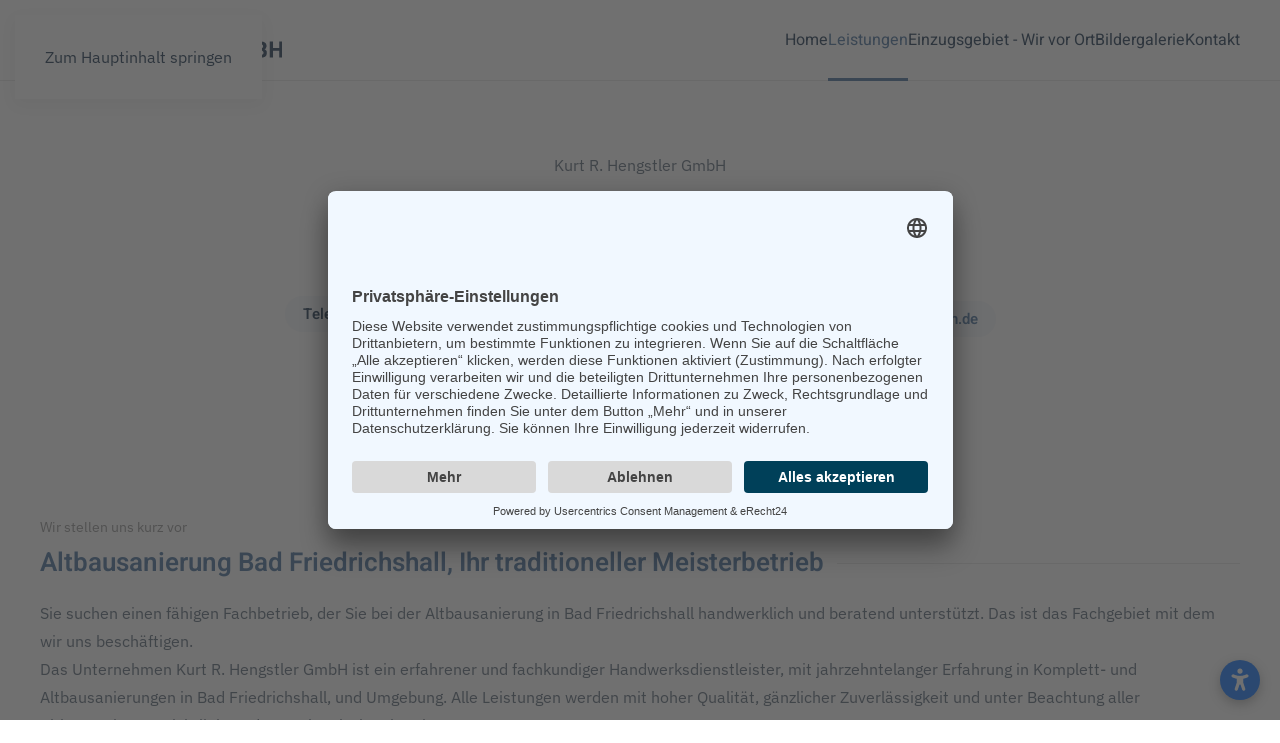

--- FILE ---
content_type: text/html; charset=utf-8
request_url: https://www.hengstler-gmbh.de/altbausanierungen-bad-friedrichshall
body_size: 12821
content:
<!DOCTYPE html>
<html lang="de-de" dir="ltr">
    <head>
        <meta name="viewport" content="width=device-width, initial-scale=1">
        <link rel="icon" href="/images/template/favicon.png" sizes="any">
                <link rel="icon" href="/images/template/favicon.svg" type="image/svg+xml">
                <link rel="apple-touch-icon" href="/images/template/apple-touch-icon.png">
        <meta charset="utf-8">
	<meta name="robots" content="index, follow, max-snippet:-1, max-image-preview:large, max-video-preview:-1">
	<meta name="description" content="Altbausanierung Bad Friedrichshall. Wir bieten fachgerechte Altbausanierungen in Bad Friedrichshall. Unsere Schwerpunkte: Altbau &amp; Denkmalschutz">
	<meta name="generator" content="Joomla! - Open Source Content Management">
	<title>Altbausanierungen Bad Friedrichshall - Sanierung Haus &amp; Gebäude</title>
	<link href="https://www.hengstler-gmbh.de/altbausanierungen-bad-friedrichshall" rel="canonical">
<link href="/media/vendor/joomla-custom-elements/css/joomla-alert.min.css?0.4.1" rel="stylesheet">
	<link href="/media/system/css/joomla-fontawesome.min.css?4.5.32" rel="preload" as="style" onload="this.onload=null;this.rel='stylesheet'">
	<link href="/templates/yootheme/css/theme.12.css?1764680765" rel="stylesheet">
<script type="application/json" class="joomla-script-options new">{"joomla.jtext":{"ERROR":"Fehler","MESSAGE":"Nachricht","NOTICE":"Hinweis","WARNING":"Warnung","JCLOSE":"Schließen","JOK":"OK","JOPEN":"Öffnen"},"system.paths":{"root":"","rootFull":"https:\/\/www.hengstler-gmbh.de\/","base":"","baseFull":"https:\/\/www.hengstler-gmbh.de\/"},"csrf.token":"8a2ae30d0bfa0efd94ce7f7a13058579","plg_system_schedulerunner":{"interval":300}}</script>
	<script src="/media/system/js/core.min.js?a3d8f8"></script>
	<script src="/media/vendor/webcomponentsjs/js/webcomponents-bundle.min.js?2.8.0" nomodule defer></script>
	<script src="/media/system/js/joomla-hidden-mail.min.js?80d9c7" type="module"></script>
	<script src="/media/system/js/messages.min.js?9a4811" type="module"></script>
	<script src="/media/plg_system_schedulerunner/js/run-schedule.min.js?229d3b" type="module"></script>
	<script src="/templates/yootheme/vendor/assets/uikit/dist/js/uikit.min.js?4.5.32"></script>
	<script src="/templates/yootheme/vendor/assets/uikit/dist/js/uikit-icons-design-escapes.min.js?4.5.32"></script>
	<script src="/templates/yootheme/js/theme.js?4.5.32"></script>
	<script type="application/ld+json">{"@context":"https://schema.org","@graph":[{"@type":"Organization","@id":"https://www.hengstler-gmbh.de/#/schema/Organization/base","name":"Kurt R. Hengstler GmbH","url":"https://www.hengstler-gmbh.de/"},{"@type":"WebSite","@id":"https://www.hengstler-gmbh.de/#/schema/WebSite/base","url":"https://www.hengstler-gmbh.de/","name":"Kurt R. Hengstler GmbH","publisher":{"@id":"https://www.hengstler-gmbh.de/#/schema/Organization/base"}},{"@type":"WebPage","@id":"https://www.hengstler-gmbh.de/#/schema/WebPage/base","url":"https://www.hengstler-gmbh.de/altbausanierungen-bad-friedrichshall","name":"Altbausanierungen Bad Friedrichshall - Sanierung Haus & Gebäude","description":"Altbausanierung Bad Friedrichshall. Wir bieten fachgerechte Altbausanierungen in Bad Friedrichshall. Unsere Schwerpunkte: Altbau & Denkmalschutz","isPartOf":{"@id":"https://www.hengstler-gmbh.de/#/schema/WebSite/base"},"about":{"@id":"https://www.hengstler-gmbh.de/#/schema/Organization/base"},"inLanguage":"de-DE"},{"@type":"Article","@id":"https://www.hengstler-gmbh.de/#/schema/com_content/article/48","name":"Altbausanierungen Bad Friedrichshall","headline":"Altbausanierungen Bad Friedrichshall","inLanguage":"de-DE","author":{"@type":"Person","name":"smart unit GmbH & Co. KG"},"articleSection":"Regionale Städte","dateCreated":"2023-10-15T10:53:43+00:00","interactionStatistic":{"@type":"InteractionCounter","userInteractionCount":577},"isPartOf":{"@id":"https://www.hengstler-gmbh.de/#/schema/WebPage/base"}}]}</script>
	<script>window.yootheme ||= {}; var $theme = yootheme.theme = {"i18n":{"close":{"label":"Schlie\u00dfen"},"totop":{"label":"Zur\u00fcck nach oben"},"marker":{"label":"\u00d6ffnen"},"navbarToggleIcon":{"label":"Men\u00fc \u00f6ffnen"},"paginationPrevious":{"label":"Vorherige Seite"},"paginationNext":{"label":"N\u00e4chste Seite"},"searchIcon":{"toggle":"Suche \u00f6ffnen","submit":"Suche ausf\u00fchren"},"slider":{"next":"N\u00e4chste Folie","previous":"Vorherige Folie","slideX":"Folie %s","slideLabel":"%s von %s"},"slideshow":{"next":"N\u00e4chste Folie","previous":"Vorherige Folie","slideX":"Folie %s","slideLabel":"%s von %s"},"lightboxPanel":{"next":"N\u00e4chste Folie","previous":"Vorherige Folie","slideLabel":"%s von %s","close":"Schlie\u00dfen"}}};</script>
	<script id="usercentrics-cmp" async data-eu-mode="true" data-settings-id="BechYbdyu" src="https://app.eu.usercentrics.eu/browser-ui/latest/loader.js"></script>

<!-- Elfsight Accessibility | hengstler-gmbh.de -->
<script src="https://static.elfsight.com/platform/platform.js" async></script>
<div class="elfsight-app-91ad8da4-67cb-4f22-939c-51ce5086d66e" data-elfsight-app-lazy></div>
	<!-- Start: Google Strukturierte Daten -->
<script type="application/ld+json" data-type="gsd">
{
    "@context": "https://schema.org",
    "@type": "BreadcrumbList",
    "itemListElement": [
        {
            "@type": "ListItem",
            "position": 1,
            "name": "Home",
            "item": "https://www.hengstler-gmbh.de"
        },
        {
            "@type": "ListItem",
            "position": 2,
            "name": "Altbausanierungen Bad Friedrichshall",
            "item": "https://www.hengstler-gmbh.de/altbausanierungen-bad-friedrichshall"
        }
    ]
}
</script>
<!-- End: Google Strukturierte Daten -->

    </head>
    <body class="">

        <div class="uk-hidden-visually uk-notification uk-notification-top-left uk-width-auto">
            <div class="uk-notification-message">
                <a href="#tm-main" class="uk-link-reset">Zum Hauptinhalt springen</a>
            </div>
        </div>

        
        
        <div class="tm-page">

                        


<header class="tm-header-mobile uk-hidden@m">


    
        <div class="uk-navbar-container">

            <div class="uk-container uk-container-expand">
                <nav class="uk-navbar" uk-navbar="{&quot;align&quot;:&quot;left&quot;,&quot;container&quot;:&quot;.tm-header-mobile&quot;,&quot;boundary&quot;:&quot;.tm-header-mobile .uk-navbar-container&quot;}">

                                        <div class="uk-navbar-left ">

                                                    <a href="https://www.hengstler-gmbh.de/" aria-label="Zurück zur Startseite" class="uk-logo uk-navbar-item">
    <img alt="Kurt R. Hengstler GmbH" loading="eager" width="242" height="35px" src="/images/template/kurt_r_hengstler_gmbh.svg"></a>
                        
                        
                        
                    </div>
                    
                    
                                        <div class="uk-navbar-right">

                                                    
                        
                                                    <a uk-toggle href="#tm-dialog-mobile" class="uk-navbar-toggle uk-navbar-toggle-animate">

        
        <div uk-navbar-toggle-icon></div>

        
    </a>
                        
                    </div>
                    
                </nav>
            </div>

        </div>

    



    
    
        <div id="tm-dialog-mobile" class="uk-dropbar uk-dropbar-top" uk-drop="{&quot;clsDrop&quot;:&quot;uk-dropbar&quot;,&quot;flip&quot;:&quot;false&quot;,&quot;container&quot;:&quot;.tm-header-mobile&quot;,&quot;target-y&quot;:&quot;.tm-header-mobile .uk-navbar-container&quot;,&quot;mode&quot;:&quot;click&quot;,&quot;target-x&quot;:&quot;.tm-header-mobile .uk-navbar-container&quot;,&quot;stretch&quot;:true,&quot;pos&quot;:&quot;bottom-left&quot;,&quot;bgScroll&quot;:&quot;false&quot;,&quot;animation&quot;:&quot;reveal-top&quot;,&quot;animateOut&quot;:true,&quot;duration&quot;:300,&quot;toggle&quot;:&quot;false&quot;}">

        <div class="tm-height-min-1-1 uk-flex uk-flex-column">

            
                        <div class="uk-margin-auto-bottom">
                
<div class="uk-panel" id="module-menu-dialog-mobile">

    
    
<ul class="uk-nav uk-nav-default" uk-scrollspy-nav="closest: li; scroll: true;">
    
	<li class="item-101"><a href="/">Home</a></li>
	<li class="item-162 uk-parent"><a href="#">Leistungen</a>
	<ul class="uk-nav-sub">

		<li class="item-177"><a href="/leistungen/altbausanierung">Altbausanierung</a></li>
		<li class="item-178"><a href="/leistungen/terrassensanierung">Terrassensanierung</a></li>
		<li class="item-179"><a href="/leistungen/badsanierung">Badsanierung</a></li>
		<li class="item-180"><a href="/leistungen/balkonsanierung">Balkonsanierung</a></li>
		<li class="item-181"><a href="/leistungen/fliesenleger">Fliesenleger</a></li>
		<li class="item-182"><a href="/leistungen/trockenbau">Trockenbauarbeiten</a></li>
		<li class="item-188"><a href="/leistungen/stuckateur">Stuckarbeiten</a></li>
		<li class="item-183"><a href="/leistungen/rohbauarbeiten">Rohbauarbeiten</a></li>
		<li class="item-184"><a href="/leistungen/estricharbeiten">Estricharbeiten</a></li>
		<li class="item-185"><a href="/leistungen/rueckbau-und-abbrucharbeiten">Rückbau- und Abbrucharbeiten</a></li>
		<li class="item-186"><a href="/leistungen/hofeinfahrten-wegebau">Hofeinfahrten &amp; Wegebau</a></li>
		<li class="item-187"><a href="/leistungen/reparaturen">Reparaturen</a></li>
		<li class="item-189"><a href="/leistungen/planung-bauprojekte">Planung Bauprojekte</a></li>
		<li class="item-190"><a href="/leistungen/komplettsanierung">Komplettsanierung</a></li>
		<li class="item-191"><a href="/leistungen/denkmalschutz">Denkmalschutz</a></li>
		<li class="item-192"><a href="/leistungen/generalunternehmung">Generalunternehmung &amp; Erweiterte Leistungen</a></li></ul></li>
	<li class="item-176"><a href="/einzugsgebiet-wir-vor-ort">Einzugsgebiet - Wir vor Ort</a></li>
	<li class="item-164"><a href="/bildergalerie">Bildergalerie</a></li>
	<li class="item-163"><a href="/kontakt">Kontakt</a></li></ul>

</div>

            </div>
            
            
        </div>

    </div>
    

</header>




<header class="tm-header uk-visible@m">



        <div uk-sticky media="@m" show-on-up animation="uk-animation-slide-top" cls-active="uk-navbar-sticky" sel-target=".uk-navbar-container">
    
        <div class="uk-navbar-container">

            <div class="uk-container">
                <nav class="uk-navbar" uk-navbar="{&quot;align&quot;:&quot;left&quot;,&quot;container&quot;:&quot;.tm-header &gt; [uk-sticky]&quot;,&quot;boundary&quot;:&quot;.tm-header .uk-navbar-container&quot;}">

                                        <div class="uk-navbar-left ">

                                                    <a href="https://www.hengstler-gmbh.de/" aria-label="Zurück zur Startseite" class="uk-logo uk-navbar-item">
    <img alt="Kurt R. Hengstler GmbH" loading="eager" width="242" height="35px" src="/images/template/kurt_r_hengstler_gmbh.svg"></a>
                        
                        
                        
                    </div>
                    
                    
                                        <div class="uk-navbar-right">

                                                    
<ul class="uk-navbar-nav" uk-scrollspy-nav="closest: li; scroll: true; target: &gt; * &gt; a[href];">
    
	<li class="item-101"><a href="/">Home</a></li>
	<li class="item-162 uk-parent"><a href="#">Leistungen</a>
	<div class="uk-drop uk-navbar-dropdown" pos="bottom-left" stretch="x" boundary=".tm-header .uk-navbar"><nav class="uk-grid tm-grid-expand uk-child-width-1-1 uk-margin">
<div class="uk-width-1-1">
    
        
            
            
            
                
                    <div class="uk-panel uk-margin-large"><div class="uk-grid tm-grid-expand uk-grid-margin" uk-grid>
<div class="uk-width-3-5@m">
    
        
            
            
            
                
                    
<div class="uk-heading-medium">        Unsere Kernleistungen <br />für Kunden in Stuttgart und der Region    </div><div class="uk-panel uk-margin"><div class="uk-grid tm-grid-expand uk-grid-margin" uk-grid>
<div class="uk-width-1-2@m">
    
        
            
            
            
                
                    
<nav>
    
    
        
        <ul class="uk-margin-remove-bottom uk-nav uk-nav-default uk-nav-divider">                                <li class="el-item ">
<a class="el-link" href="/leistungen/altbausanierung">
    
        <span class="el-image" uk-icon="icon: arrow-right;"></span>
                    Altbausanierung        
    
</a></li>
                                            <li class="el-item ">
<a class="el-link" href="/leistungen/terrassensanierung">
    
        <span class="el-image" uk-icon="icon: arrow-right;"></span>
                    Terrassensanierung        
    
</a></li>
                                            <li class="el-item ">
<a class="el-link" href="/leistungen/badsanierung">
    
        <span class="el-image" uk-icon="icon: arrow-right;"></span>
                    Badsanierung        
    
</a></li>
                                            <li class="el-item ">
<a class="el-link" href="/leistungen/balkonsanierung">
    
        <span class="el-image" uk-icon="icon: arrow-right;"></span>
                    Balkonsanierung        
    
</a></li>
                                            <li class="el-item ">
<a class="el-link" href="/leistungen/fliesenleger">
    
        <span class="el-image" uk-icon="icon: arrow-right;"></span>
                    Fliesenarbeiten        
    
</a></li>
                                            <li class="el-item ">
<a class="el-link" href="/leistungen/stuckateur">
    
        <span class="el-image" uk-icon="icon: arrow-right;"></span>
                    Stuckarbeiten        
    
</a></li>
                            </ul>
        
    
    
</nav>
                
            
        
    
</div>
<div class="uk-width-1-2@m">
    
        
            
            
            
                
                    
<nav>
    
    
        
        <ul class="uk-margin-remove-bottom uk-nav uk-nav-default uk-nav-divider">                                <li class="el-item ">
<a class="el-link" href="/leistungen/trockenbau">
    
        <span class="el-image" uk-icon="icon: arrow-right;"></span>
                    Trockenbauarbeiten        
    
</a></li>
                                            <li class="el-item ">
<a class="el-link" href="/leistungen/rohbauarbeiten">
    
        <span class="el-image" uk-icon="icon: arrow-right;"></span>
                    Rohbauarbeiten        
    
</a></li>
                                            <li class="el-item ">
<a class="el-link" href="/leistungen/estricharbeiten">
    
        <span class="el-image" uk-icon="icon: arrow-right;"></span>
                    Estricharbeiten        
    
</a></li>
                                            <li class="el-item ">
<a class="el-link" href="/leistungen/rueckbau-und-abbrucharbeiten">
    
        <span class="el-image" uk-icon="icon: arrow-right;"></span>
                    Rückbau- und Abbrucharbeiten        
    
</a></li>
                                            <li class="el-item ">
<a class="el-link" href="/leistungen/hofeinfahrten-wegebau">
    
        <span class="el-image" uk-icon="icon: arrow-right;"></span>
                    Hofeinfahrten & Wegebau        
    
</a></li>
                                            <li class="el-item ">
<a class="el-link" href="/leistungen/reparaturen">
    
        <span class="el-image" uk-icon="icon: arrow-right;"></span>
                    Reparaturen        
    
</a></li>
                            </ul>
        
    
    
</nav>
                
            
        
    
</div></div></div>
                
            
        
    
</div>
<div class="uk-width-2-5@m">
    
        
            
            
            
                
                    
<div class="uk-heading-medium">        Generalunternehmung <br />&amp; Erweiterte Leistungen    </div><div class="uk-panel uk-margin uk-margin-remove-bottom"><p>Ergänzend zu unseren Kernleistungen bieten wir Sanitär- und Heizungsarbeiten, Elektroarbeiten, Schreinerarbeiten, Fensterbau, Malerarbeiten, Zimmermannarbeiten, Dachdecker- und Flaschnerarbeiten, Treppenverkleidung und Fassadenverkleidung – stets in enger und langjähriger Zusammenarbeit mit qualifizierten Partnerunternehmen aus der Region.</p></div>
<nav class="uk-margin-small">
    
    
        
        <ul class="uk-margin-remove-bottom uk-nav uk-nav-default uk-nav-divider">                                <li class="el-item ">
<a class="el-link" href="/leistungen/generalunternehmung">
    
        <span class="el-image" uk-icon="icon: arrow-right;"></span>
                    Mehr Informationen zur Generalunternehmung        
    
</a></li>
                            </ul>
        
    
    
</nav>
                
            
        
    
</div></div></div>
<div class="uk-margin uk-margin-remove-top">
    
        <div class="uk-grid uk-child-width-1-1 uk-child-width-1-3@m uk-grid-row-medium uk-grid-divider uk-grid-match" uk-grid>                <div>
<div class="el-item uk-flex uk-flex-column">
        <a class="uk-flex-1 uk-panel uk-link-toggle" href="/leistungen/planung-bauprojekte">    
                <div class="uk-grid-medium uk-flex-middle" uk-grid>        
                        <div class="uk-width-auto">            
                                

    
                <picture>
<source type="image/webp" srcset="/templates/yootheme/cache/8d/menu-planung-fuer-bauprojekte-8df3856a.webp 120w, /templates/yootheme/cache/59/menu-planung-fuer-bauprojekte-59c809a6.webp 240w" sizes="(min-width: 120px) 120px">
<img src="/templates/yootheme/cache/32/menu-planung-fuer-bauprojekte-32168ced.jpeg" width="120" height="80" alt="Planung für Bauprojekte" loading="lazy" class="el-image uk-border-rounded">
</picture>        
        
    
                
                        </div>            
                        <div class="uk-width-expand uk-margin-remove-first-child">            
                
                
                    

        
                <div class="el-title uk-heading-medium uk-margin-small-top uk-margin-remove-bottom">                        Planung für Bauprojekte                    </div>        
        
    
        
        
        
        
                <div class="uk-margin-small-top"><div class="el-link uk-link">Mehr Informationen</div></div>        

                
                
                        </div>            
                </div>        
        </a>    
</div></div>
                <div>
<div class="el-item uk-flex uk-flex-column">
        <a class="uk-flex-1 uk-panel uk-link-toggle" href="/leistungen/komplettsanierung">    
                <div class="uk-grid-medium uk-flex-middle" uk-grid>        
                        <div class="uk-width-auto">            
                                

    
                <picture>
<source type="image/webp" srcset="/templates/yootheme/cache/15/menu-komplettsanierung-1534ba19.webp 120w, /templates/yootheme/cache/90/menu-komplettsanierung-905cee1f.webp 240w" sizes="(min-width: 120px) 120px">
<img src="/templates/yootheme/cache/78/menu-komplettsanierung-78eac926.jpeg" width="120" height="80" alt="Komplettsanierung" loading="lazy" class="el-image uk-border-rounded">
</picture>        
        
    
                
                        </div>            
                        <div class="uk-width-expand uk-margin-remove-first-child">            
                
                
                    

        
                <div class="el-title uk-heading-medium uk-margin-small-top uk-margin-remove-bottom">                        Komplettsanierung                    </div>        
        
    
        
        
        
        
                <div class="uk-margin-small-top"><div class="el-link uk-link">Mehr Informationen</div></div>        

                
                
                        </div>            
                </div>        
        </a>    
</div></div>
                <div>
<div class="el-item uk-flex uk-flex-column">
        <a class="uk-flex-1 uk-panel uk-link-toggle" href="/leistungen/denkmalschutz">    
                <div class="uk-grid-medium uk-flex-middle" uk-grid>        
                        <div class="uk-width-auto">            
                                

    
                <picture>
<source type="image/webp" srcset="/templates/yootheme/cache/ec/menu-denkmalschutz-ec1bd1b5.webp 120w, /templates/yootheme/cache/4f/menu-denkmalschutz-4fc52eb7.webp 240w" sizes="(min-width: 120px) 120px">
<img src="/templates/yootheme/cache/5a/menu-denkmalschutz-5a32ff7c.jpeg" width="120" height="80" alt="Denkmalschutz" loading="lazy" class="el-image uk-border-rounded">
</picture>        
        
    
                
                        </div>            
                        <div class="uk-width-expand uk-margin-remove-first-child">            
                
                
                    

        
                <div class="el-title uk-heading-medium uk-margin-small-top uk-margin-remove-bottom">                        Denkmalschutz                    </div>        
        
    
        
        
        
        
                <div class="uk-margin-small-top"><div class="el-link uk-link">Mehr Informationen</div></div>        

                
                
                        </div>            
                </div>        
        </a>    
</div></div>
                </div>
    
</div>
                
            
        
    
</div></nav></div></li>
	<li class="item-176"><a href="/einzugsgebiet-wir-vor-ort">Einzugsgebiet - Wir vor Ort</a></li>
	<li class="item-164"><a href="/bildergalerie">Bildergalerie</a></li>
	<li class="item-163"><a href="/kontakt">Kontakt</a></li></ul>

                        
                                                    
                        
                    </div>
                    
                </nav>
            </div>

        </div>

        </div>
    







</header>

            
            

            <main id="tm-main" >

                
                <div id="system-message-container" aria-live="polite"></div>

                <!-- Builder #page --><style class="uk-margin-remove-adjacent">#page\#0 .uk-slidenav{padding: 10px 20px !important; color: #fff !important; background-color: #243d57 !important;}</style>
<article class="uk-section-default uk-section">
    
        
        
        
            
                
                    <div class="uk-grid-margin uk-container uk-container-xsmall"><div class="uk-grid tm-grid-expand uk-child-width-1-1">
<div class="uk-width-1-1">
    
        
            
            
            
                
                    
<div class="uk-text-center">        Kurt R. Hengstler GmbH    </div>
<h1 class="uk-text-center">        Ihr Meisterbetrieb für Altbausanierungen in Bad Friedrichshall    </h1>
<nav class="uk-text-center">
    <ul class="uk-margin-remove-bottom uk-subnav  uk-subnav-pill uk-flex-center" uk-margin>        <li class="el-item ">
    <a class="el-link" href="tel:+497119546060">Telefon: 0711 - 954 60 60</a></li>
        <li class="el-item uk-active">
    <a class="el-link" href="/kontakt">zum Kontaktformular</a></li>
        <li class="el-item ">
    <joomla-hidden-mail class="el-link"  is-link="1" is-email="0" first="aGVuZ3N0bGVy" last="aGVuZ3N0bGVyLWdtYmguZGU=" text="RS1NYWlsOiBoZW5nc3RsZXJAaGVuZ3N0bGVyLWdtYmguZGU=" base="" >Diese E-Mail-Adresse ist vor Spambots geschützt! Zur Anzeige muss JavaScript eingeschaltet sein.</joomla-hidden-mail></li>
        </ul>
</nav>
                
            
        
    
</div></div></div><div class="uk-margin-large uk-margin-remove-bottom uk-container"><div class="uk-grid tm-grid-expand uk-child-width-1-1">
<div class="uk-width-1-1">
    
        
            
            
            
                
                    
<div class="uk-margin uk-text-center" uk-slideshow="minHeight: 400; velocity: 0.6;" id="page#0">
    <div class="uk-position-relative">
        
            <div class="uk-slideshow-items">                
                    <div class="el-item">

    
        
            
                
<picture>
<source type="image/webp" srcset="/templates/yootheme/cache/2c/header-1-2c2cac6c.webp 768w, /templates/yootheme/cache/41/header-1-41770ceb.webp 1024w, /templates/yootheme/cache/c0/header-1-c0d765ab.webp 1366w, /templates/yootheme/cache/c0/header-1-c0b6c97f.webp 1600w" sizes="(max-aspect-ratio: 1600/800) 200vh">
<img src="/templates/yootheme/cache/4b/header-1-4b4aa443.jpeg" width="1600" height="800" alt loading="lazy" class="el-image" uk-cover>
</picture>
            
        
        
        
    
</div>
                
                    <div class="el-item">

    
        
            
                
<picture>
<source type="image/webp" srcset="/templates/yootheme/cache/05/header-2-05d3dac0.webp 768w, /templates/yootheme/cache/9e/header-2-9e3e1c5e.webp 1024w, /templates/yootheme/cache/1f/header-2-1f9e751e.webp 1366w, /templates/yootheme/cache/a6/header-2-a6b21c4f.webp 1600w" sizes="(max-aspect-ratio: 1600/800) 200vh">
<img src="/templates/yootheme/cache/06/header-2-06a2a424.jpeg" width="1600" height="800" alt loading="lazy" class="el-image" uk-cover>
</picture>
            
        
        
        
    
</div>
                
                    <div class="el-item">

    
        
            
                
<picture>
<source type="image/webp" srcset="/templates/yootheme/cache/1d/header-3-1d7908a4.webp 768w, /templates/yootheme/cache/d4/header-3-d4f913cd.webp 1024w, /templates/yootheme/cache/55/header-3-55597a8d.webp 1366w, /templates/yootheme/cache/84/header-3-84b1af5f.webp 1600w" sizes="(max-aspect-ratio: 1600/800) 200vh">
<img src="/templates/yootheme/cache/8b/header-3-8b2a59c6.jpeg" width="1600" height="800" alt loading="lazy" class="el-image" uk-cover>
</picture>
            
        
        
        
    
</div>
                
                    <div class="el-item">

    
        
            
                
<picture>
<source type="image/webp" srcset="/templates/yootheme/cache/56/header-4-562d3798.webp 768w, /templates/yootheme/cache/fb/header-4-fbdd3b75.webp 1024w, /templates/yootheme/cache/7a/header-4-7a7d5235.webp 1366w, /templates/yootheme/cache/6a/header-4-6abbb62f.webp 1600w" sizes="(max-aspect-ratio: 1600/800) 200vh">
<img src="/templates/yootheme/cache/9d/header-4-9d72a4ea.jpeg" width="1600" height="800" alt loading="lazy" class="el-image" uk-cover>
</picture>
            
        
        
        
    
</div>
                
                    <div class="el-item">

    
        
            
                
<picture>
<source type="image/webp" srcset="/templates/yootheme/cache/1d/header-3-1d7908a4.webp 768w, /templates/yootheme/cache/d4/header-3-d4f913cd.webp 1024w, /templates/yootheme/cache/55/header-3-55597a8d.webp 1366w, /templates/yootheme/cache/84/header-3-84b1af5f.webp 1600w" sizes="(max-aspect-ratio: 1600/800) 200vh">
<img src="/templates/yootheme/cache/8b/header-3-8b2a59c6.jpeg" width="1600" height="800" alt loading="lazy" class="el-image" uk-cover>
</picture>
            
        
        
        
    
</div>
                
                    <div class="el-item">

    
        
            
                
<picture>
<source type="image/webp" srcset="/templates/yootheme/cache/67/header-6-67789350.webp 768w, /templates/yootheme/cache/6e/header-6-6e532453.webp 1024w, /templates/yootheme/cache/ef/header-6-eff34d13.webp 1366w, /templates/yootheme/cache/2e/header-6-2ebcd00f.webp 1600w" sizes="(max-aspect-ratio: 1600/800) 200vh">
<img src="/templates/yootheme/cache/5d/header-6-5d12596f.jpeg" width="1600" height="800" alt loading="lazy" class="el-image" uk-cover>
</picture>
            
        
        
        
    
</div>
                            </div>
        
        
                
<div class="uk-position-bottom-center uk-position-small" uk-inverse>
    <ul class="el-nav uk-slideshow-nav uk-thumbnav uk-flex-center" uk-margin>                <li uk-slideshow-item="0">
            <a href="#"><picture>
<source type="image/webp" srcset="/templates/yootheme/cache/5d/header-1-5d4aea0a.webp 80w, /templates/yootheme/cache/cc/header-1-cc212db8.webp 160w" sizes="(min-width: 80px) 80px">
<img src="/templates/yootheme/cache/d6/header-1-d6b68736.jpeg" width="80" height="80" alt loading="lazy">
</picture></a>
        </li>
                <li uk-slideshow-item="1">
            <a href="#"><picture>
<source type="image/webp" srcset="/templates/yootheme/cache/3b/header-2-3b4e3f3a.webp 80w, /templates/yootheme/cache/e5/header-2-e5de5b14.webp 160w" sizes="(min-width: 80px) 80px">
<img src="/templates/yootheme/cache/9b/header-2-9b5e8751.jpeg" width="80" height="80" alt loading="lazy">
</picture></a>
        </li>
                <li uk-slideshow-item="2">
            <a href="#"><picture>
<source type="image/webp" srcset="/templates/yootheme/cache/19/header-3-194d8c2a.webp 80w, /templates/yootheme/cache/fd/header-3-fd748970.webp 160w" sizes="(min-width: 80px) 80px">
<img src="/templates/yootheme/cache/16/header-3-16d67ab3.jpeg" width="80" height="80" alt loading="lazy">
</picture></a>
        </li>
                <li uk-slideshow-item="3">
            <a href="#"><picture>
<source type="image/webp" srcset="/templates/yootheme/cache/f7/header-4-f747955a.webp 80w, /templates/yootheme/cache/b6/header-4-b620b64c.webp 160w" sizes="(min-width: 80px) 80px">
<img src="/templates/yootheme/cache/00/header-4-008e879f.jpeg" width="80" height="80" alt loading="lazy">
</picture></a>
        </li>
                <li uk-slideshow-item="4">
            <a href="#"><picture>
<source type="image/webp" srcset="/templates/yootheme/cache/d5/header-5-d544264a.webp 80w, /templates/yootheme/cache/ae/header-5-ae8a6428.webp 160w" sizes="(min-width: 80px) 80px">
<img src="/templates/yootheme/cache/8d/header-5-8d067a7d.jpeg" width="80" height="80" alt loading="lazy">
</picture></a>
        </li>
                <li uk-slideshow-item="5">
            <a href="#"><picture>
<source type="image/webp" srcset="/templates/yootheme/cache/b3/header-6-b340f37a.webp 80w, /templates/yootheme/cache/87/header-6-87751284.webp 160w" sizes="(min-width: 80px) 80px">
<img src="/templates/yootheme/cache/c0/header-6-c0ee7a1a.jpeg" width="80" height="80" alt loading="lazy">
</picture></a>
        </li>
            </ul>
</div>        
    </div>
    
</div>
                
            
        
    
</div></div></div>
                
            
        
    
</article>
<div class="uk-section-default uk-section uk-section-small">
    
        
        
        
            
                                <div class="uk-container">                
                    <div class="uk-grid tm-grid-expand uk-child-width-1-1 uk-grid-margin">
<div class="uk-width-1-1">
    
        
            
            
            
                
                    
<div class="uk-text-small uk-text-muted uk-margin-small">        Wir stellen uns kurz vor     </div>
<h2 class="uk-heading-line uk-text-primary uk-margin uk-margin-remove-top uk-text-left">        <span>Altbausanierung Bad Friedrichshall, Ihr traditioneller Meisterbetrieb</span>
    </h2><div class="uk-panel uk-margin"><p>Sie suchen einen fähigen Fachbetrieb, der Sie bei der Altbausanierung in Bad Friedrichshall handwerklich und beratend unterstützt. Das ist das Fachgebiet mit dem wir uns beschäftigen.<br />Das Unternehmen Kurt R. Hengstler GmbH ist ein erfahrener und fachkundiger Handwerksdienstleister, mit jahrzehntelanger Erfahrung in Komplett- und Altbausanierungen in Bad Friedrichshall, und Umgebung. Alle Leistungen werden mit hoher Qualität, gänzlicher Zuverlässigkeit und unter Beachtung aller Altbausanierungsrichtlinien oder Denkmalschutzbestimmungen umgesetzt.</p></div>
                
            
        
    
</div></div>
                                </div>                
            
        
    
</div>
<div class="uk-section-default uk-section uk-section-small">
    
        
        
        
            
                                <div class="uk-container">                
                    <div class="uk-grid tm-grid-expand uk-child-width-1-1 uk-grid-margin">
<div class="uk-width-1-1">
    
        
            
            
            
                
                    
<div class="uk-text-small uk-text-muted uk-margin-small">        Bin ich hier als Kunde richtig?    </div>
<h2 class="uk-heading-line uk-text-primary uk-margin uk-margin-remove-top uk-text-left">        <span>Altbausanierung Bad Friedrichshall, die Leistungen im Überblick</span>
    </h2><div class="uk-panel uk-margin"><div>
<div>
<div>
<div>
<p>Gezielte Kundenwünsche, sei es privat oder gewerblich, haben bei der Kurt R. Hengstler GmbH Priorität. Sie werden bei der Altbausanierung im Detail beraten und können sich auf eine fachmännische, fristgerechte und hochklassige Umsetzung der beauftragten Dienstleistungen verlassen.</p>
<p><strong>Wir planen für Sie ...</strong></p>
<p></p>
<ol>
<li><strong>Projektierung</strong> - wir erstellen Ihr Projekt nach Ihren Vorgaben und Anforderungen</li>
<li><strong>Planung</strong> - wir planen die Durchführung Ihres Vorhabens detailliert</li>
<li><strong>Baugenehmigung</strong> - notwendige Baugenehmigungen werden von uns eingeholt</li>
<li><strong>Ausführung</strong> - sämtliche Leistungenen werden fach- und fristgerecht ausgeführt</li>
<li><strong>Einrichtung</strong> - wir kümmern uns um jegliche Einrichtungen</li>
</ol>
<p><strong>Wir bauen für Sie ...</strong></p>
<ol>
<li>Fassadenverkleidung</li>
<li>Rückbau und Abbrucharbeiten</li>
<li>Kleinstreparaturen</li>
<li>Fliesenarbeiten, Malerarbeiten</li>
<li>Dachdecker-, Garten- und Flaschnerarbeiten</li>
<li>Hofeinfahrten, Wegebau</li>
<li>Estricharbeiten, Trockenbauarbeiten, Schreinerarbeiten</li>
<li>Balkonsanierung</li>
<li>Rohbauarbeiten</li>
<li>Sanitär-, Heizungs- und Elektroarbeiten</li>
<li>Fensterbau, Zimmermannarbeiten</li>
<li>Stuckateurarbeiten, Treppenverkleidung</li>
</ol>
</div>
</div>
</div>
</div></div>
<nav class="uk-text-center">
    <ul class="uk-margin-remove-bottom uk-subnav  uk-subnav-pill uk-flex-center" uk-margin>        <li class="el-item ">
    <a class="el-link" href="tel:+497119546060">Telefon: 0711 - 954 60 60</a></li>
        <li class="el-item uk-active">
    <a class="el-link" href="/kontakt">zum Kontaktformular</a></li>
        <li class="el-item ">
    <joomla-hidden-mail class="el-link"  is-link="1" is-email="0" first="aGVuZ3N0bGVy" last="aGVuZ3N0bGVyLWdtYmguZGU=" text="RS1NYWlsOiBoZW5nc3RsZXJAaGVuZ3N0bGVyLWdtYmguZGU=" base="" >Diese E-Mail-Adresse ist vor Spambots geschützt! Zur Anzeige muss JavaScript eingeschaltet sein.</joomla-hidden-mail></li>
        </ul>
</nav>
                
            
        
    
</div></div>
                                </div>                
            
        
    
</div>
<div class="uk-section-muted uk-section uk-section-small">
    
        
        
        
            
                                <div class="uk-container">                
                    <div class="uk-grid tm-grid-expand uk-child-width-1-1 uk-grid-margin">
<div class="uk-width-1-1">
    
        
            
            
            
                
                    
<div class="uk-text-small uk-text-muted uk-margin-small uk-text-center">        Altbausanierungen Vorher &amp; Nachher Bilder    </div>
<h1 class="uk-text-primary uk-margin uk-margin-remove-top uk-text-center">        Weitere Bilder finden Sie hier in der: Bildergalerie    </h1>
<div class="uk-slider-container uk-slider-container-offset uk-margin" uk-slider="autoplay: 1;">
    <div class="uk-position-relative">
        
            <div class="uk-slider-items uk-grid">                                <div class="uk-width-1-1 uk-width-1-2@s uk-width-1-3@m">
<div class="el-item uk-card uk-card-default uk-margin-remove-first-child">
    
        
            
                
            
            
                                
<div class="uk-inline-clip uk-transition-toggle">
        <picture>
<source type="image/webp" srcset="/templates/yootheme/cache/03/1-03319683.webp 610w" sizes="(min-width: 610px) 610px">
<img src="/templates/yootheme/cache/91/1-9128474b.jpeg" width="610" height="383" alt loading="lazy" class="el-image uk-inverse-dark">
</picture>    
    
</div>                
                
                    

        
        
        
    
        
        
        
        
        

                
                
            
        
    
</div></div>                                <div class="uk-width-1-1 uk-width-1-2@s uk-width-1-3@m">
<div class="el-item uk-card uk-card-default uk-margin-remove-first-child">
    
        
            
                
            
            
                                
<div class="uk-inline-clip uk-transition-toggle">
        <picture>
<source type="image/webp" srcset="/templates/yootheme/cache/01/2-01df6c59.webp 610w" sizes="(min-width: 610px) 610px">
<img src="/templates/yootheme/cache/cb/2-cb49782b.jpeg" width="610" height="383" alt loading="lazy" class="el-image uk-inverse-dark">
</picture>    
    
</div>                
                
                    

        
        
        
    
        
        
        
        
        

                
                
            
        
    
</div></div>                                <div class="uk-width-1-1 uk-width-1-2@s uk-width-1-3@m">
<div class="el-item uk-card uk-card-default uk-margin-remove-first-child">
    
        
            
                
            
            
                                
<div class="uk-inline-clip uk-transition-toggle">
        <picture>
<source type="image/webp" srcset="/templates/yootheme/cache/00/3-007ac5ef.webp 610w" sizes="(min-width: 610px) 610px">
<img src="/templates/yootheme/cache/4b/3-4bb96f34.jpeg" width="610" height="383" alt loading="lazy" class="el-image uk-inverse-dark">
</picture>    
    
</div>                
                
                    

        
        
        
    
        
        
        
        
        

                
                
            
        
    
</div></div>                                <div class="uk-width-1-1 uk-width-1-2@s uk-width-1-3@m">
<div class="el-item uk-card uk-card-default uk-margin-remove-first-child">
    
        
            
                
            
            
                                
<div class="uk-inline-clip uk-transition-toggle">
        <picture>
<source type="image/webp" srcset="/templates/yootheme/cache/04/4-040299ed.webp 610w" sizes="(min-width: 610px) 610px">
<img src="/templates/yootheme/cache/7f/4-7f8b06eb.jpeg" width="610" height="383" alt loading="lazy" class="el-image uk-inverse-dark">
</picture>    
    
</div>                
                
                    

        
        
        
    
        
        
        
        
        

                
                
            
        
    
</div></div>                                <div class="uk-width-1-1 uk-width-1-2@s uk-width-1-3@m">
<div class="el-item uk-card uk-card-default uk-margin-remove-first-child">
    
        
            
                
            
            
                                
<div class="uk-inline-clip uk-transition-toggle">
        <picture>
<source type="image/webp" srcset="/templates/yootheme/cache/05/5-05a7305b.webp 610w" sizes="(min-width: 610px) 610px">
<img src="/templates/yootheme/cache/ff/5-ff7b11f4.jpeg" width="610" height="383" alt loading="lazy" class="el-image uk-inverse-dark">
</picture>    
    
</div>                
                
                    

        
        
        
    
        
        
        
        
        

                
                
            
        
    
</div></div>                                <div class="uk-width-1-1 uk-width-1-2@s uk-width-1-3@m">
<div class="el-item uk-card uk-card-default uk-margin-remove-first-child">
    
        
            
                
            
            
                                
<div class="uk-inline-clip uk-transition-toggle">
        <picture>
<source type="image/webp" srcset="/templates/yootheme/cache/07/6-0749ca81.webp 610w" sizes="(min-width: 610px) 610px">
<img src="/templates/yootheme/cache/a5/6-a51a2e94.jpeg" width="610" height="383" alt loading="lazy" class="el-image uk-inverse-dark">
</picture>    
    
</div>                
                
                    

        
        
        
    
        
        
        
        
        

                
                
            
        
    
</div></div>                                <div class="uk-width-1-1 uk-width-1-2@s uk-width-1-3@m">
<div class="el-item uk-card uk-card-default uk-margin-remove-first-child">
    
        
            
                
            
            
                                
<div class="uk-inline-clip uk-transition-toggle">
        <picture>
<source type="image/webp" srcset="/templates/yootheme/cache/06/7-06ec6337.webp 610w" sizes="(min-width: 610px) 610px">
<img src="/templates/yootheme/cache/25/7-25ea398b.jpeg" width="610" height="383" alt loading="lazy" class="el-image uk-inverse-dark">
</picture>    
    
</div>                
                
                    

        
        
        
    
        
        
        
        
        

                
                
            
        
    
</div></div>                                <div class="uk-width-1-1 uk-width-1-2@s uk-width-1-3@m">
<div class="el-item uk-card uk-card-default uk-margin-remove-first-child">
    
        
            
                
            
            
                                
<div class="uk-inline-clip uk-transition-toggle">
        <picture>
<source type="image/webp" srcset="/templates/yootheme/cache/0f/8-0fb97285.webp 610w" sizes="(min-width: 610px) 610px">
<img src="/templates/yootheme/cache/cd/8-cd7efd2a.jpeg" width="610" height="383" alt loading="lazy" class="el-image uk-inverse-dark">
</picture>    
    
</div>                
                
                    

        
        
        
    
        
        
        
        
        

                
                
            
        
    
</div></div>                                <div class="uk-width-1-1 uk-width-1-2@s uk-width-1-3@m">
<div class="el-item uk-card uk-card-default uk-margin-remove-first-child">
    
        
            
                
            
            
                                
<div class="uk-inline-clip uk-transition-toggle">
        <picture>
<source type="image/webp" srcset="/templates/yootheme/cache/0e/9-0e1cdb33.webp 610w" sizes="(min-width: 610px) 610px">
<img src="/templates/yootheme/cache/4d/9-4d8eea35.jpeg" width="610" height="383" alt loading="lazy" class="el-image uk-inverse-dark">
</picture>    
    
</div>                
                
                    

        
        
        
    
        
        
        
        
        

                
                
            
        
    
</div></div>                                <div class="uk-width-1-1 uk-width-1-2@s uk-width-1-3@m">
<div class="el-item uk-card uk-card-default uk-margin-remove-first-child">
    
        
            
                
            
            
                                
<div class="uk-inline-clip uk-transition-toggle">
        <picture>
<source type="image/webp" srcset="/templates/yootheme/cache/83/10-834ceeed.webp 610w" sizes="(min-width: 610px) 610px">
<img src="/templates/yootheme/cache/42/10-4256986a.jpeg" width="610" height="383" alt loading="lazy" class="el-image uk-inverse-dark">
</picture>    
    
</div>                
                
                    

        
        
        
    
        
        
        
        
        

                
                
            
        
    
</div></div>                                <div class="uk-width-1-1 uk-width-1-2@s uk-width-1-3@m">
<div class="el-item uk-card uk-card-default uk-margin-remove-first-child">
    
        
            
                
            
            
                                
<div class="uk-inline-clip uk-transition-toggle">
        <picture>
<source type="image/webp" srcset="/templates/yootheme/cache/2d/11-2d167957.webp 610w" sizes="(min-width: 610px) 610px">
<img src="/templates/yootheme/cache/6d/11-6d59b179.jpeg" width="610" height="383" alt loading="lazy" class="el-image uk-inverse-dark">
</picture>    
    
</div>                
                
                    

        
        
        
    
        
        
        
        
        

                
                
            
        
    
</div></div>                                <div class="uk-width-1-1 uk-width-1-2@s uk-width-1-3@m">
<div class="el-item uk-card uk-card-default uk-margin-remove-first-child">
    
        
            
                
            
            
                                
<div class="uk-inline-clip uk-transition-toggle">
        <picture>
<source type="image/webp" srcset="/templates/yootheme/cache/80/12-8007bd81.webp 610w" sizes="(min-width: 610px) 610px">
<img src="/templates/yootheme/cache/98/12-98c7b015.jpeg" width="610" height="383" alt loading="lazy" class="el-image uk-inverse-dark">
</picture>    
    
</div>                
                
                    

        
        
        
    
        
        
        
        
        

                
                
            
        
    
</div></div>                                <div class="uk-width-1-1 uk-width-1-2@s uk-width-1-3@m">
<div class="el-item uk-card uk-card-default uk-margin-remove-first-child">
    
        
            
                
            
            
                                
<div class="uk-inline-clip uk-transition-toggle">
        <picture>
<source type="image/webp" srcset="/templates/yootheme/cache/81/13-81a21437.webp 610w" sizes="(min-width: 610px) 610px">
<img src="/templates/yootheme/cache/18/13-1837a70a.jpeg" width="610" height="383" alt loading="lazy" class="el-image uk-inverse-dark">
</picture>    
    
</div>                
                
                    

        
        
        
    
        
        
        
        
        

                
                
            
        
    
</div></div>                                <div class="uk-width-1-1 uk-width-1-2@s uk-width-1-3@m">
<div class="el-item uk-card uk-card-default uk-margin-remove-first-child">
    
        
            
                
            
            
                                
<div class="uk-inline-clip uk-transition-toggle">
        <picture>
<source type="image/webp" srcset="/templates/yootheme/cache/85/14-85da4835.webp 610w" sizes="(min-width: 610px) 610px">
<img src="/templates/yootheme/cache/2c/14-2c05ced5.jpeg" width="610" height="383" alt loading="lazy" class="el-image uk-inverse-dark">
</picture>    
    
</div>                
                
                    

        
        
        
    
        
        
        
        
        

                
                
            
        
    
</div></div>                                <div class="uk-width-1-1 uk-width-1-2@s uk-width-1-3@m">
<div class="el-item uk-card uk-card-default uk-margin-remove-first-child">
    
        
            
                
            
            
                                
<div class="uk-inline-clip uk-transition-toggle">
        <picture>
<source type="image/webp" srcset="/templates/yootheme/cache/84/15-847fe183.webp 610w" sizes="(min-width: 610px) 610px">
<img src="/templates/yootheme/cache/ac/15-acf5d9ca.jpeg" width="610" height="383" alt loading="lazy" class="el-image uk-inverse-dark">
</picture>    
    
</div>                
                
                    

        
        
        
    
        
        
        
        
        

                
                
            
        
    
</div></div>                                <div class="uk-width-1-1 uk-width-1-2@s uk-width-1-3@m">
<div class="el-item uk-card uk-card-default uk-margin-remove-first-child">
    
        
            
                
            
            
                                
<div class="uk-inline-clip uk-transition-toggle">
        <picture>
<source type="image/webp" srcset="/templates/yootheme/cache/86/16-86911b59.webp 610w" sizes="(min-width: 610px) 610px">
<img src="/templates/yootheme/cache/f6/16-f694e6aa.jpeg" width="610" height="383" alt loading="lazy" class="el-image uk-inverse-dark">
</picture>    
    
</div>                
                
                    

        
        
        
    
        
        
        
        
        

                
                
            
        
    
</div></div>                                <div class="uk-width-1-1 uk-width-1-2@s uk-width-1-3@m">
<div class="el-item uk-card uk-card-default uk-margin-remove-first-child">
    
        
            
                
            
            
                                
<div class="uk-inline-clip uk-transition-toggle">
        <picture>
<source type="image/webp" srcset="/templates/yootheme/cache/87/17-8734b2ef.webp 610w" sizes="(min-width: 610px) 610px">
<img src="/templates/yootheme/cache/76/17-7664f1b5.jpeg" width="610" height="383" alt loading="lazy" class="el-image uk-inverse-dark">
</picture>    
    
</div>                
                
                    

        
        
        
    
        
        
        
        
        

                
                
            
        
    
</div></div>                            </div>
        
                
<div class="uk-dark uk-slidenav-container uk-position-bottom-left uk-position-small" uk-inverse>
    <a class="el-slidenav uk-slidenav-large" href="#" uk-slidenav-previous uk-slider-item="previous"></a>    <a class="el-slidenav uk-slidenav-large" href="#" uk-slidenav-next uk-slider-item="next"></a>
</div>        
    </div>
    
</div>
<nav class="uk-text-center">
    <ul class="uk-margin-remove-bottom uk-subnav  uk-subnav-pill uk-flex-center">        <li class="el-item uk-active">
    <a class="el-link" href="/bildergalerie">Weitere Bilder finden Sie hier in der: Bildergalerie</a></li>
        </ul>
</nav>
                
            
        
    
</div></div>
                                </div>                
            
        
    
</div>
<div class="uk-section-default uk-section uk-section-small">
    
        
        
        
            
                                <div class="uk-container">                
                    <div class="uk-grid tm-grid-expand uk-child-width-1-1 uk-grid-margin">
<div class="uk-width-1-1">
    
        
            
            
            
                
                    
<div class="uk-text-small uk-text-muted uk-margin-small">        Welche Vorteile erwarten mich als Kunde bei Ihnen?    </div>
<h2 class="uk-heading-line uk-text-primary uk-margin uk-margin-remove-top uk-text-left">        <span>Ihre Vorteile für eine Altbausanierung in Bad Friedrichshall</span>
    </h2><div class="uk-panel uk-margin"><div>
<p><strong>Sie erhalten bei uns als qualifiziertes Handwerksunternehmen...</strong></p>
<ol>
<li>eine zuverlässige und fähige Umsetzung</li>
<li>einen zentralen Ansprechpartner - von der Planung bis zur Fertigstellung</li>
<li>eine persönliche Beratung und Planung</li>
<li>einen Pauschalbetrag für die Renovierung oder Sanierung</li>
<li>jegliche Leistungen von uns als Generalunternehmen mit ortsansässigen zuverlässigen Fachfirmen</li>
</ol>
</div></div>
                
            
        
    
</div></div>
                                </div>                
            
        
    
</div>
<div class="uk-section-default uk-section uk-section-small">
    
        
        
        
            
                                <div class="uk-container">                
                    <div class="uk-grid tm-grid-expand uk-child-width-1-1 uk-grid-margin">
<div class="uk-width-1-1">
    
        
            
            
            
                
                    
<div class="uk-text-small uk-text-muted uk-margin-small">         Warum sind wir der richtige Partner für Sie?    </div>
<h2 class="uk-heading-line uk-text-primary uk-margin uk-margin-remove-top uk-text-left">        <span> Was uns als Unternehmen für Altbausanierung ausmacht</span>
    </h2><div class="uk-panel uk-margin"><p>Persönliche Kundenwünsche, ob privat oder gewerblich, stehen bei der Kurt R. Hengstler GmbH an erster Stelle. Die Qualität unserer Herangehensweise zeichnet sich auch dadurch aus, dass Sie von uns bei der Altbausanierung detailliert beraten werden und sich auf eine fachmännische, fristgerechte und hochklassige Ausführung der vereinbarten Leistungen verlassen können. Sie bekommen fachlich kompetente Unterstützung bei der Gestaltung, Instandsetzung oder Renovierung Ihrer Projekte, von der Idee bis zur Fertigstellung.</p></div>
                
            
        
    
</div></div>
                                </div>                
            
        
    
</div>
<div class="uk-section-default uk-section uk-section-small">
    
        
        
        
            
                                <div class="uk-container">                
                    <div class="uk-grid tm-grid-expand uk-child-width-1-1 uk-grid-margin">
<div class="uk-width-1-1">
    
        
            
            
            
                
                    
<div class="uk-text-small uk-text-muted uk-margin-small">        Wie kann ich mehr über Sie und Ihre Leistungen erfahren?    </div>
<h2 class="uk-heading-line uk-text-primary uk-margin uk-margin-remove-top uk-text-left">        <span>Wir kümmern uns auch um Ihre Altbausanierung!</span>
    </h2><div class="uk-panel uk-margin"><p>Stellen Sie uns einfach in einem persönlichen Austausch Ihre Fragen über uns und unsere Handwerksleistungen. Sie werden ausführlich zu unseren Leistungen beraten und erhalten auf Wunsch ein unverbindliches und individuelles Angebot, das auf Ihre Ansprüche zugeschnitten ist.</p></div>
<nav class="uk-text-center">
    <ul class="uk-margin-remove-bottom uk-subnav  uk-subnav-pill uk-flex-center" uk-margin>        <li class="el-item ">
    <a class="el-link" href="tel:+497119546060">Telefon: 0711 - 954 60 60</a></li>
        <li class="el-item uk-active">
    <a class="el-link" href="/kontakt">zum Kontaktformular</a></li>
        <li class="el-item ">
    <joomla-hidden-mail class="el-link"  is-link="1" is-email="0" first="aGVuZ3N0bGVy" last="aGVuZ3N0bGVyLWdtYmguZGU=" text="RS1NYWlsOiBoZW5nc3RsZXJAaGVuZ3N0bGVyLWdtYmguZGU=" base="" >Diese E-Mail-Adresse ist vor Spambots geschützt! Zur Anzeige muss JavaScript eingeschaltet sein.</joomla-hidden-mail></li>
        </ul>
</nav>
                
            
        
    
</div></div>
                                </div>                
            
        
    
</div>
<div class="uk-section-default uk-section uk-section-small">
    
        
        
        
            
                                <div class="uk-container">                
                    <div class="uk-grid tm-grid-expand uk-child-width-1-1 uk-grid-margin">
<div class="uk-width-1-1">
    
        
            
            
            
                
                    
<div class="uk-text-small uk-text-muted uk-margin-small">        Warum sollten Sie uns vertrauen?    </div>
<h2 class="uk-heading-line uk-text-primary uk-margin uk-margin-remove-top uk-text-left">        <span>Altbausanierung, ein Handwerk, das wir verstehen</span>
    </h2><div class="uk-panel uk-margin"><p>Kunden, welche unsere Handwerksleistungen im Bereich Altbausanierung in Anspruch nehmen, loben unsere genaue, fachgemäße und solide Arbeitsweise, mit der wir die Wünsche und Anforderungen unserer Auftraggeber qualifiziert verwirklichen. Dies liegt auch daran, dass die Kurt R. Hengstler GmbH schon seit über zehn Jahren besteht und unsere Kunden somit aus der Erfahrung und dem Wissen nutzen ziehen aus, das wir in dieser Zeit im Rahmen vieler Altbausanierungen intensivieren konnten.<br />Wir nehmen jede Art von Altbausanierungs-Herausforderung an. Rufen Sie uns einfach an, um genaueres über uns und unsere Leistungen zu erfahren.</p></div>
                
            
        
    
</div></div>
                                </div>                
            
        
    
</div>
<div class="uk-section-default uk-section">
    
        
        
        
            
                                <div class="uk-container">                
                    <div class="uk-grid tm-grid-expand uk-child-width-1-1 uk-grid-margin">
<div class="uk-width-1-1">
    
        
            
            
            
                
                    <hr class="uk-divider-vertical"><div class="uk-panel uk-margin"><ul>
<li><strong>Die Kosten und Förderungen bei einer Altbausanierung</strong>
<p>Mehrheitlich ist es so, dass teure Modernisierungsmaßnahmen wie etwa Dach- und Fassadendämmung auch mehr Einsparpotential bei den Heizkosten mit sich bringen.<br />Eine Bezuschussung oder günstige Kredite gibt es für so gut wie alle energetischen Altbau-Sanierungsmaßnahmen.<br />Für Dämmungsmaßnahmen, für die man einen Zuschuss von ca. 10 % der Kosten bekommt, oder für eine neue Brennwertheizung mit einer Bezuschuss von ca. 15 % der Kosten, wendet man sich in der Regel an die KfW (Kreditanstalt für Wiederaufbau). Für den Bereich regenerative Energien, z.B. bei Umstellung der Heizart auf eine Wärmepumpe oder Pelletheizung, ist hingegen das BAFA (Bundesamt für Wirtschaft und Ausfuhrkontrolle) zuständig.<br />Wichtig ist besonders die Abfolge der jeweiligen Erneuerungsmaßnahmen, sprich zuerst die Dämmung ausführen und danach die Heizung austauschen, damit letztere nicht überdimensioniert wird und sich das Einsparpotential verringert.</p>
</li>
<li><strong>Bei welchen Gebäudearten lässt sich eine Altbausanierung durchführen?</strong>
<p>Prinzipiell kann bei ganz verschiedenen Immobilien eine Altbausanierung realisiert werden, jedoch ist zu beachten, dass gemäß Struktur des Objekts komplett unterschiedliche Sanierungsmaßnahmen nötig sind.<br />So eignet sich die Isolierung der Fassade nicht für alle Gebäudearten und auch der Wechsel einer Heizung erfolgt nicht in jedem Gebäude auf die gleiche Weise, da je nach Objekt, z.B. Ein- oder Mehrfamilienhaus, verschiedene Heizsysteme und-anlagen eingesetzt werden.<br />Allerdings die Dämmung der oberen Geschossdecke und die Auswechslung der Fenster lässt sich fast in jedem Bauwerk sinnvoll durchführen. Im Allgemeinen bieten sich in Altbau-Mehrfamilienhäusern außerordentliche Einsparpotentiale angesichts des hohen Energieverbrauchs. Aber auch in Altbau-Einfamilienhäusern amortisieren sich Sanierungen, wobei man hier im Gegensatz zu anderen Gebäudearten eher mit einem höheren Quadratmeterpreis für die Erneuerungsarbeiten rechnen muss, während bei Altbau-Reihenhaus-Sanierungen die Aufwendungen wiederum geringer ausfallen, da zum Beispiel Reihenmittelhäuser nicht zwingend eine Fassadendämmung erfordern.</p>
</li>
<li><strong>Was genau ist eine Altbausanierung?</strong>
<p>Über die Hälfte des jährlichen Bauvolumens machen momentan Altbausanierungen in Deutschland aus. Im allgemeinen spricht man von einer Altbausanierung, wenn in oder an bereits bestehenden Immobilien Renovierungen durchgeführt werden, sodass lediglich gegebene Gefüge aufgebessert werden aber keine Neuerrichtung erfolgt.<br />Die meisten von uns denken bei dem Begriff "Altbausanierung" eher an alte Fachwerkhäuser oder Bauwerke aus den Gründerjahren, die natürlich auch einen großen Teil der Sanierungsmaßnahmen ausmachen; jedoch ebenso Gebäude, die in den 70ern oder 80ern errichtet wurden, brauchen inzwischen eine Sanierung, da sie sowohl visuell in die Jahre gekommen sind als auch nicht mehr den heutigen energetischen Standards gerecht werden. Mit einer Altbausanierung lassen sich zum Beispiel die Heizkosten enorm verringern, aber auch visuell erstrahlt ein Altbau nach einer Sanierung in neuem Glanz.</p>
</li>
</ul></div>
<nav class="uk-text-center">
    <ul class="uk-margin-remove-bottom uk-subnav  uk-subnav-pill uk-flex-center" uk-margin>        <li class="el-item ">
    <a class="el-link" href="tel:+497119546060">Telefon: 0711 - 954 60 60</a></li>
        <li class="el-item uk-active">
    <a class="el-link" href="/kontakt">zum Kontaktformular</a></li>
        <li class="el-item ">
    <joomla-hidden-mail class="el-link"  is-link="1" is-email="0" first="aGVuZ3N0bGVy" last="aGVuZ3N0bGVyLWdtYmguZGU=" text="RS1NYWlsOiBoZW5nc3RsZXJAaGVuZ3N0bGVyLWdtYmguZGU=" base="" >Diese E-Mail-Adresse ist vor Spambots geschützt! Zur Anzeige muss JavaScript eingeschaltet sein.</joomla-hidden-mail></li>
        </ul>
</nav>
                
            
        
    
</div></div>
                                </div>                
            
        
    
</div>

                
            </main>

            

                        <footer>
                <!-- Builder #footer -->
<div class="uk-section-default uk-section" uk-scrollspy="target: [uk-scrollspy-class]; cls: uk-animation-fade; delay: false;">
    
        
        
        
            
                                <div class="uk-container uk-container-large">                
                    <div class="uk-grid tm-grid-expand uk-child-width-1-1 uk-grid-margin">
<div class="uk-width-1-1@m">
    
        
            
            
            
                
                    
<div class="uk-panel uk-margin-remove-first-child uk-margin uk-text-center" uk-scrollspy-class>
    
        
            
                
            
            
                                

    
                <img src="/images/template/kurt_r_hengstler_gmbh.svg" width="250px" height="36" alt="Kurt R. Hengstler GmbH" loading="lazy" class="el-image">        
        
    
                
                
                    

        
        
        
    
        
        
                <div class="el-content uk-panel uk-margin-top"><p>Schmidener Str. 22/1 <br />70372 Stuttgart</p></div>        
        
        

                
                
            
        
    
</div>
<div class="uk-margin uk-text-center" uk-scrollspy-class><a href="#" uk-totop uk-scroll></a></div>
<div class="uk-text-center" uk-scrollspy-class="uk-animation-slide-bottom-small">
    <ul class="uk-margin-remove-bottom uk-subnav  uk-subnav-divider uk-flex-center" uk-margin>        <li class="el-item ">
    <a class="el-link" href="/datenschutz">Datenschutz</a></li>
        <li class="el-item ">
    <a class="el-link" href="/impressum">Impressum</a></li>
        </ul>
</div><div class="uk-panel uk-text-small uk-text-muted uk-margin-medium uk-text-center" uk-scrollspy-class><p>© Kurt R. Hengstler GmbH<br />powered by <a href="https://www.digitalagentur-mittelstand.de" target="_blank" rel="noopener">www.digitalagentur-mittelstand.de</a></p></div>
                
            
        
    
</div></div>
                                </div>                
            
        
    
</div>            </footer>
            
        </div>

        
        

    </body>
</html>


--- FILE ---
content_type: image/svg+xml
request_url: https://www.hengstler-gmbh.de/images/template/kurt_r_hengstler_gmbh.svg
body_size: 15635
content:
<?xml version="1.0" encoding="UTF-8" ?>
<!DOCTYPE svg PUBLIC "-//W3C//DTD SVG 1.1//EN" "http://www.w3.org/Graphics/SVG/1.1/DTD/svg11.dtd">
<svg width="1698pt" height="246pt" viewBox="0 0 1698 246" version="1.1" xmlns="http://www.w3.org/2000/svg">
<g id="#243d57ff">
<path fill="#243d57" opacity="1.00" d=" M 11.35 0.00 L 51.02 0.00 C 54.78 1.01 58.45 3.11 60.34 6.66 C 62.83 10.63 62.19 15.52 62.26 19.98 C 62.26 44.58 62.21 69.19 62.29 93.79 C 71.98 86.68 81.49 79.33 91.18 72.22 C 95.94 68.58 103.01 68.62 107.77 72.23 C 117.50 79.34 127.07 86.66 136.74 93.85 C 136.77 67.23 136.73 40.60 136.76 13.97 C 136.49 7.24 141.70 0.95 148.38 0.00 L 187.86 0.00 C 191.68 0.97 195.31 3.16 197.25 6.69 C 199.61 10.35 198.94 14.87 199.01 19.00 C 198.98 49.62 199.02 80.24 198.99 110.86 C 193.52 106.82 188.15 102.63 182.62 98.68 C 182.34 71.29 182.59 43.89 182.49 16.50 C 172.83 16.50 163.17 16.49 153.51 16.51 C 153.48 46.46 153.52 76.41 153.49 106.36 C 166.83 116.40 180.27 126.32 193.59 136.39 C 196.85 138.84 199.07 142.77 199.00 146.90 C 199.00 174.95 199.01 203.00 199.00 231.05 C 199.04 237.87 192.89 244.01 186.08 243.98 C 174.01 244.02 161.95 244.01 149.88 243.99 C 143.37 244.00 137.48 238.45 136.91 232.00 C 136.49 192.91 136.94 153.79 136.69 114.70 C 124.20 105.56 111.88 96.17 99.44 86.96 C 87.10 96.27 74.71 105.51 62.30 114.72 C 62.19 151.14 62.27 187.56 62.26 223.99 C 62.18 227.75 62.68 231.68 61.32 235.28 C 59.41 240.22 54.46 244.01 49.08 243.99 C 37.04 244.01 24.99 244.01 12.95 243.99 C 6.63 243.97 1.03 238.81 0.00 232.66 L 0.00 145.17 C 0.76 141.72 2.53 138.45 5.44 136.37 C 18.75 126.30 32.20 116.41 45.52 106.35 C 45.47 76.40 45.52 46.46 45.49 16.51 C 35.83 16.49 26.17 16.50 16.51 16.50 C 16.41 43.90 16.67 71.29 16.38 98.69 C 10.86 102.68 5.40 106.77 0.00 110.94 L 0.00 11.36 C 0.92 5.66 5.68 0.99 11.35 0.00 M 16.50 149.07 C 16.50 175.21 16.49 201.35 16.51 227.49 C 26.17 227.50 35.83 227.50 45.49 227.49 C 45.50 194.11 45.50 160.72 45.49 127.33 C 35.82 134.56 26.17 141.82 16.50 149.07 M 153.52 127.43 C 153.47 160.78 153.51 194.14 153.51 227.49 C 163.17 227.50 172.83 227.50 182.49 227.49 C 182.51 201.34 182.50 175.18 182.50 149.03 C 172.81 141.87 163.24 134.54 153.52 127.43 Z" />
<path fill="#243d57" opacity="1.00" d=" M 327.01 0.66 C 332.15 0.39 337.31 0.42 342.46 0.64 C 342.56 18.22 342.45 35.82 342.52 53.41 C 358.36 35.75 374.20 18.10 390.08 0.49 C 396.18 0.57 402.29 0.35 408.39 0.63 C 407.39 2.76 405.79 4.47 404.22 6.16 C 391.35 20.47 378.66 34.94 365.74 49.20 C 380.99 69.65 396.68 89.77 411.94 110.21 C 405.89 111.41 399.59 110.49 393.45 110.70 C 380.72 93.92 367.92 77.21 355.17 60.45 C 351.00 64.96 346.65 69.31 342.45 73.79 C 342.58 84.87 342.44 95.95 342.52 107.02 C 342.23 108.15 343.08 110.00 341.85 110.66 C 336.94 110.91 332.03 110.71 327.12 110.70 C 326.85 74.02 327.07 37.34 327.01 0.66 Z" />
<path fill="#243d57" opacity="1.00" d=" M 424.82 0.57 C 429.94 0.46 435.06 0.45 440.19 0.57 C 440.35 25.40 440.18 50.22 440.27 75.05 C 440.34 81.09 441.82 87.39 445.94 92.00 C 450.64 97.35 458.11 99.24 465.00 99.04 C 472.06 99.19 479.72 96.97 484.23 91.23 C 488.40 86.20 489.22 79.36 489.26 73.05 C 489.22 48.94 489.28 24.83 489.23 0.72 C 494.40 0.37 499.61 0.33 504.78 0.74 C 504.71 26.18 504.77 51.62 504.76 77.07 C 504.66 86.37 500.81 95.68 493.89 101.97 C 486.45 109.02 475.99 111.93 465.93 112.10 C 454.94 112.49 443.25 109.63 435.15 101.81 C 427.79 95.03 424.76 84.80 424.77 75.02 C 424.77 50.21 424.67 25.39 424.82 0.57 Z" />
<path fill="#243d57" opacity="1.00" d=" M 530.00 0.66 C 538.33 0.30 546.67 0.59 555.01 0.50 C 566.41 0.54 578.46 -0.15 589.00 4.99 C 596.32 8.41 601.99 15.08 604.03 22.92 C 606.22 31.48 606.14 41.07 601.79 48.96 C 598.22 55.68 591.86 60.42 584.98 63.36 C 592.70 77.20 600.33 91.09 608.03 104.95 C 608.98 106.76 610.44 108.55 610.15 110.74 C 604.65 110.72 599.14 110.86 593.65 110.66 C 585.93 95.96 577.98 81.39 570.15 66.75 C 562.02 66.75 553.89 66.74 545.76 66.76 C 545.68 81.40 545.88 96.03 545.66 110.67 C 540.48 110.82 535.29 110.77 530.11 110.69 C 529.85 74.02 530.07 37.34 530.00 0.66 M 545.76 13.76 C 545.74 27.00 545.75 40.25 545.76 53.49 C 552.82 53.52 559.89 53.47 566.96 53.52 C 571.09 53.61 575.32 52.98 579.07 51.16 C 590.85 46.16 593.06 29.15 584.95 20.04 C 580.92 15.64 574.76 13.95 568.98 13.75 C 561.24 13.73 553.50 13.76 545.76 13.76 Z" />
<path fill="#243d57" opacity="1.00" d=" M 619.04 1.00 C 647.48 0.99 675.92 0.99 704.36 1.00 C 704.65 5.26 704.56 9.53 704.30 13.78 C 692.70 13.72 681.10 13.76 669.51 13.76 C 669.47 46.05 669.55 78.34 669.47 110.62 C 664.35 110.86 659.23 110.75 654.12 110.71 C 653.84 78.40 654.09 46.07 653.99 13.76 C 642.36 13.71 630.72 13.83 619.09 13.69 C 618.96 9.46 618.96 5.23 619.04 1.00 Z" />
<path fill="#243d57" opacity="1.00" d=" M 765.00 0.66 C 773.31 0.30 781.64 0.59 789.96 0.50 C 801.37 0.55 813.43 -0.16 823.99 4.98 C 831.06 8.30 836.62 14.60 838.80 22.13 C 841.32 31.12 841.24 41.34 836.44 49.58 C 832.82 55.99 826.65 60.51 819.98 63.36 C 828.38 78.58 836.96 93.72 845.17 109.05 C 845.11 109.45 844.98 110.25 844.91 110.65 C 839.51 110.88 834.10 110.74 828.70 110.70 C 820.91 96.01 813.01 81.39 805.15 66.75 C 797.02 66.76 788.89 66.74 780.76 66.76 C 780.68 81.40 780.89 96.04 780.65 110.68 C 775.48 110.82 770.31 110.75 765.15 110.72 C 764.81 74.04 765.09 37.35 765.00 0.66 M 780.76 13.76 C 780.75 27.00 780.75 40.25 780.76 53.49 C 787.51 53.52 794.27 53.47 801.03 53.52 C 811.11 54.51 822.78 48.64 824.37 37.86 C 825.39 31.49 824.20 24.22 819.45 19.53 C 815.17 15.27 808.89 13.78 803.02 13.74 C 795.60 13.76 788.18 13.74 780.76 13.76 Z" />
<path fill="#243d57" opacity="1.00" d=" M 866.25 94.24 C 870.15 92.96 875.37 93.32 877.90 96.98 C 880.72 101.06 880.09 107.88 875.38 110.32 C 872.26 111.77 868.49 111.79 865.35 110.43 C 859.28 107.23 859.75 96.69 866.25 94.24 Z" />
<path fill="#243d57" opacity="1.00" d=" M 656.63 138.70 C 667.39 131.92 680.78 131.03 693.06 133.01 C 701.69 134.42 710.17 138.29 715.95 144.99 C 721.73 151.79 724.95 160.64 725.34 169.51 C 717.70 169.46 710.07 169.57 702.43 169.45 C 701.61 164.23 699.87 158.73 695.58 155.32 C 690.38 151.25 683.24 150.89 676.97 151.93 C 670.08 153.26 664.75 158.94 662.49 165.41 C 658.79 175.17 659.48 185.79 659.56 196.03 C 660.10 204.92 662.03 214.76 669.13 220.85 C 675.14 226.06 683.63 226.40 691.15 225.37 C 695.02 224.83 698.83 223.44 701.77 220.78 C 701.72 214.86 701.76 208.93 701.76 203.01 C 694.94 202.93 688.12 203.14 681.31 202.89 C 681.20 196.97 681.23 191.06 681.28 185.14 C 695.96 184.81 710.65 185.09 725.33 185.00 C 725.65 199.93 725.52 214.88 725.40 229.81 C 715.72 240.49 700.85 244.47 686.89 245.06 C 674.65 245.83 661.73 242.94 652.22 234.86 C 640.97 225.41 635.96 210.39 635.51 196.07 C 635.58 187.04 634.93 177.88 637.00 169.00 C 639.43 156.97 645.90 145.19 656.63 138.70 Z" />
<path fill="#243d57" opacity="1.00" d=" M 773.93 133.17 C 786.00 130.96 799.13 131.88 809.96 138.04 C 820.19 143.71 826.75 155.24 826.21 166.95 C 818.39 167.06 810.57 166.99 802.76 166.99 C 802.36 162.89 801.58 158.43 798.38 155.52 C 793.37 150.80 785.87 150.67 779.47 151.68 C 774.24 152.58 769.06 156.47 768.56 162.07 C 768.09 165.89 770.36 169.53 773.51 171.52 C 781.70 177.04 791.74 178.37 800.63 182.35 C 808.98 185.91 817.41 190.76 822.18 198.78 C 827.18 207.33 827.61 218.43 823.44 227.39 C 818.88 236.72 808.89 242.07 799.04 243.97 C 785.27 246.49 770.27 245.25 758.05 237.98 C 747.57 232.14 740.85 220.26 741.55 208.24 C 749.39 208.26 757.24 208.24 765.09 208.25 C 765.34 213.08 766.30 218.39 770.15 221.73 C 775.05 225.90 781.84 226.49 788.01 226.26 C 792.46 226.09 797.33 224.85 800.26 221.24 C 804.19 216.22 802.75 207.97 797.24 204.67 C 789.58 199.86 780.57 198.08 772.29 194.66 C 763.79 191.28 755.24 186.76 749.82 179.14 C 742.93 169.67 743.15 155.71 750.31 146.44 C 755.95 139.02 764.97 134.95 773.93 133.17 Z" />
<path fill="#243d57" opacity="1.00" d=" M 1286.61 136.54 C 1296.63 131.68 1308.21 131.31 1319.05 133.00 C 1327.68 134.41 1336.18 138.29 1341.96 145.00 C 1347.76 151.78 1350.83 160.62 1351.42 169.45 C 1343.77 169.56 1336.13 169.46 1328.49 169.51 C 1327.56 164.29 1325.90 158.74 1321.57 155.31 C 1316.36 151.24 1309.20 150.88 1302.92 151.94 C 1295.45 153.40 1290.00 159.89 1287.95 166.95 C 1284.92 176.00 1285.50 185.65 1285.52 195.03 C 1285.92 203.17 1287.31 211.88 1292.66 218.35 C 1296.59 223.17 1302.84 225.75 1309.00 225.77 C 1315.50 225.97 1322.69 225.31 1327.78 220.79 C 1327.72 214.86 1327.76 208.94 1327.76 203.01 C 1320.93 202.91 1314.09 203.18 1307.28 202.85 C 1307.23 196.94 1307.21 191.04 1307.29 185.13 C 1321.96 184.82 1336.65 185.09 1351.33 185.00 C 1351.73 198.67 1351.36 212.36 1351.53 226.03 C 1351.37 227.55 1351.91 229.44 1350.57 230.57 C 1343.71 238.11 1333.74 241.93 1323.94 243.84 C 1315.35 245.36 1306.46 245.73 1297.86 244.09 C 1287.22 242.04 1277.25 236.02 1271.07 227.03 C 1263.34 216.05 1260.93 202.21 1261.50 189.00 C 1261.05 177.14 1262.57 164.86 1268.25 154.27 C 1272.28 146.60 1278.73 140.19 1286.61 136.54 Z" />
<path fill="#243d57" opacity="1.00" d=" M 324.00 133.66 C 331.92 133.46 339.88 133.26 347.79 133.77 C 347.70 148.34 347.77 162.92 347.76 177.49 C 361.92 177.50 376.08 177.50 390.24 177.49 C 390.23 162.92 390.30 148.34 390.21 133.77 C 398.11 133.25 406.07 133.46 414.00 133.66 C 413.92 170.34 414.17 207.03 413.87 243.71 C 406.03 243.76 398.18 243.82 390.35 243.67 C 390.12 228.12 390.32 212.56 390.25 197.01 C 376.08 197.00 361.92 197.00 347.75 197.01 C 347.71 212.55 347.83 228.09 347.69 243.63 C 339.84 243.87 331.97 243.75 324.12 243.70 C 323.84 207.02 324.08 170.34 324.00 133.66 Z" />
<path fill="#243d57" opacity="1.00" d=" M 436.00 133.66 C 460.66 133.39 485.34 133.39 510.00 133.66 C 509.98 140.16 510.05 146.66 509.95 153.16 C 493.22 153.37 476.49 153.20 459.77 153.24 C 459.73 161.33 459.75 169.41 459.76 177.49 C 474.02 177.52 488.29 177.48 502.56 177.51 C 503.01 183.74 502.59 189.99 502.79 196.23 C 488.47 196.87 474.09 196.30 459.75 196.52 C 459.76 205.76 459.74 215.00 459.76 224.24 C 476.55 224.29 493.34 224.18 510.14 224.29 C 510.29 230.77 510.39 237.26 510.08 243.74 C 485.43 243.74 460.78 243.80 436.13 243.71 C 435.83 207.03 436.08 170.34 436.00 133.66 Z" />
<path fill="#243d57" opacity="1.00" d=" M 526.01 133.66 C 533.86 133.34 541.73 133.50 549.59 133.58 C 563.68 156.93 577.86 180.24 592.19 203.44 C 592.30 180.21 592.26 156.99 592.21 133.76 C 600.04 133.31 607.94 133.36 615.78 133.73 C 615.64 170.38 615.91 207.04 615.64 243.68 C 607.89 243.83 600.13 243.73 592.37 243.74 C 578.17 220.43 563.96 197.12 549.74 173.83 C 549.71 197.10 549.84 220.37 549.68 243.65 C 541.85 243.88 534.01 243.70 526.18 243.74 C 525.76 207.06 526.11 170.35 526.01 133.66 Z" />
<path fill="#243d57" opacity="1.00" d=" M 837.21 133.76 C 852.45 133.16 867.73 133.67 882.99 133.50 C 897.71 133.54 912.45 133.41 927.18 133.57 C 927.30 140.10 927.28 146.65 927.18 153.19 C 916.13 153.33 905.07 153.22 894.01 153.25 C 893.91 183.39 894.15 213.54 893.89 243.69 C 886.03 243.77 878.18 243.84 870.33 243.65 C 870.14 213.52 870.31 183.38 870.24 153.25 C 859.24 153.11 848.22 153.54 837.24 153.03 C 837.24 146.60 837.28 140.18 837.21 133.76 Z" />
<path fill="#243d57" opacity="1.00" d=" M 943.00 133.67 C 950.92 133.46 958.89 133.24 966.80 133.78 C 966.69 163.93 966.77 194.09 966.76 224.24 C 982.54 224.27 998.32 224.21 1014.10 224.27 C 1014.35 230.75 1014.33 237.24 1014.11 243.72 C 990.46 243.77 966.80 243.77 943.15 243.72 C 942.80 207.04 943.10 170.35 943.00 133.67 Z" />
<path fill="#243d57" opacity="1.00" d=" M 1030.00 133.66 C 1054.66 133.39 1079.34 133.39 1104.00 133.66 C 1103.97 140.16 1104.05 146.66 1103.95 153.16 C 1087.22 153.37 1070.49 153.19 1053.76 153.25 C 1053.74 161.33 1053.75 169.41 1053.76 177.49 C 1067.95 177.59 1082.15 177.34 1096.34 177.61 C 1097.35 183.66 1096.42 190.08 1096.78 196.26 C 1082.45 196.82 1068.09 196.32 1053.75 196.52 C 1053.75 205.76 1053.74 215.00 1053.76 224.24 C 1070.53 224.27 1087.31 224.22 1104.08 224.26 C 1104.34 230.75 1104.39 237.27 1104.05 243.75 C 1079.41 243.71 1054.76 243.82 1030.12 243.70 C 1029.84 207.02 1030.08 170.34 1030.00 133.66 Z" />
<path fill="#243d57" opacity="1.00" d=" M 1120.00 133.67 C 1132.99 133.28 1146.00 133.61 1159.01 133.49 C 1169.66 133.59 1181.07 134.71 1189.93 141.22 C 1195.90 145.56 1200.18 152.19 1201.35 159.52 C 1202.96 169.15 1201.95 179.92 1195.86 187.90 C 1192.57 192.37 1187.83 195.45 1182.96 197.95 C 1190.42 212.12 1197.94 226.27 1205.46 240.42 C 1206.05 241.35 1207.08 243.98 1205.00 243.72 C 1197.01 243.82 1189.02 243.71 1181.04 243.76 C 1174.24 230.50 1167.47 217.23 1160.62 204.00 C 1154.99 204.00 1149.37 204.00 1143.75 204.01 C 1143.68 217.23 1143.88 230.45 1143.66 243.67 C 1135.82 243.84 1127.99 243.73 1120.17 243.73 C 1119.77 207.05 1120.11 170.36 1120.00 133.67 M 1143.76 153.25 C 1143.74 163.58 1143.74 173.91 1143.76 184.24 C 1150.15 184.23 1156.55 184.28 1162.94 184.24 C 1167.64 184.16 1172.61 182.37 1175.46 178.47 C 1178.91 173.55 1179.13 166.77 1176.82 161.34 C 1174.70 156.31 1169.29 153.50 1164.02 153.30 C 1157.27 153.16 1150.51 153.30 1143.76 153.25 Z" />
<path fill="#243d57" opacity="1.00" d=" M 1372.00 133.66 C 1382.12 133.28 1392.26 133.62 1402.39 133.48 C 1411.64 159.33 1420.77 185.21 1429.91 211.09 C 1439.07 185.26 1448.14 159.39 1457.26 133.54 C 1467.43 133.64 1477.65 133.14 1487.80 133.79 C 1487.65 170.40 1487.86 207.02 1487.70 243.63 C 1479.84 243.88 1471.98 243.73 1464.13 243.71 C 1463.93 229.81 1463.75 215.90 1464.52 202.02 C 1464.95 190.18 1465.76 178.36 1465.90 166.52 C 1456.74 192.31 1447.30 218.00 1438.00 243.75 C 1432.58 243.76 1427.16 243.74 1421.75 243.76 C 1412.32 218.12 1403.31 192.34 1393.75 166.76 C 1394.84 192.39 1396.40 218.02 1395.64 243.69 C 1387.79 243.80 1379.95 243.78 1372.12 243.69 C 1371.85 207.02 1372.07 170.34 1372.00 133.66 Z" />
<path fill="#243d57" opacity="1.00" d=" M 1510.00 133.67 C 1521.66 133.28 1533.34 133.62 1545.02 133.49 C 1556.18 133.57 1568.09 134.06 1577.81 140.22 C 1590.56 148.03 1593.51 167.09 1585.15 179.08 C 1582.79 182.46 1579.42 184.98 1575.76 186.80 C 1583.39 189.25 1589.55 195.69 1591.40 203.53 C 1593.11 211.31 1592.36 219.78 1588.83 226.97 C 1585.16 234.31 1577.82 239.18 1570.08 241.39 C 1559.67 244.41 1548.71 243.63 1538.02 243.75 C 1528.83 243.67 1519.64 243.91 1510.46 243.64 C 1509.38 240.70 1510.26 237.16 1510.00 234.00 C 1510.00 200.55 1510.00 167.11 1510.00 133.67 M 1533.76 153.25 C 1533.74 161.83 1533.75 170.41 1533.75 178.99 C 1539.87 178.95 1546.00 179.11 1552.13 178.94 C 1556.82 178.61 1562.26 177.13 1564.63 172.66 C 1566.54 168.80 1566.48 164.06 1564.93 160.10 C 1563.12 155.37 1557.66 153.74 1553.08 153.36 C 1546.64 153.08 1540.19 153.33 1533.76 153.25 M 1533.76 196.25 C 1533.74 205.58 1533.74 214.91 1533.76 224.24 C 1540.18 224.26 1546.61 224.24 1553.04 224.27 C 1557.52 224.34 1562.34 223.02 1565.42 219.59 C 1569.21 215.29 1569.18 208.85 1567.34 203.71 C 1565.50 198.75 1560.04 196.27 1555.03 196.26 C 1547.94 196.22 1540.85 196.27 1533.76 196.25 Z" />
<path fill="#243d57" opacity="1.00" d=" M 1612.01 133.63 C 1619.92 133.44 1627.85 133.35 1635.77 133.68 C 1635.73 148.28 1635.75 162.89 1635.76 177.49 C 1649.92 177.50 1664.08 177.50 1678.24 177.49 C 1678.25 162.88 1678.25 148.27 1678.24 133.67 C 1684.81 133.32 1691.41 133.57 1698.00 133.50 L 1698.00 243.75 C 1691.43 243.71 1684.87 243.84 1678.31 243.66 C 1678.16 228.11 1678.29 212.56 1678.24 197.01 C 1664.08 197.00 1649.92 197.00 1635.76 197.01 C 1635.69 212.57 1635.86 228.13 1635.67 243.69 C 1627.81 243.80 1619.95 243.78 1612.10 243.70 C 1611.88 207.01 1612.05 170.32 1612.01 133.63 Z" />
</g>
<g id="#121e2b7f">
<path fill="#121e2b" opacity="0.50" d=" M 619.06 0.00 L 704.23 0.00 L 704.36 1.00 C 675.92 0.99 647.48 0.99 619.04 1.00 L 619.06 0.00 Z" />
</g>
</svg>


--- FILE ---
content_type: application/javascript
request_url: https://universe-static.elfsightcdn.com/app-releases/accessibility/stable/v1.2.5/f02a3671dd7fe4f4784cebfdd8776acdf768c3c9/widget/accessibility.js
body_size: 185104
content:
var Widget=function(){"use strict";function e3(e,n){window.eapps&&window.eapps.apps.register(n,class{constructor(){this.whenReady=o=>o(),this.initWidget=(o,s)=>e(o,s)}})}var es=typeof globalThis<"u"?globalThis:typeof window<"u"?window:typeof global<"u"?global:typeof self<"u"?self:{};function Ci(e){return e&&e.__esModule&&Object.prototype.hasOwnProperty.call(e,"default")?e.default:e}var bu={exports:{}},Ao={},Su={exports:{}},De={};/**
 * @license React
 * react.production.min.js
 *
 * Copyright (c) Facebook, Inc. and its affiliates.
 *
 * This source code is licensed under the MIT license found in the
 * LICENSE file in the root directory of this source tree.
 */var zd;function t3(){if(zd)return De;zd=1;var e=Symbol.for("react.element"),n=Symbol.for("react.portal"),r=Symbol.for("react.fragment"),o=Symbol.for("react.strict_mode"),s=Symbol.for("react.profiler"),u=Symbol.for("react.provider"),c=Symbol.for("react.context"),f=Symbol.for("react.forward_ref"),p=Symbol.for("react.suspense"),m=Symbol.for("react.memo"),C=Symbol.for("react.lazy"),y=Symbol.iterator;function v(R){return R===null||typeof R!="object"?null:(R=y&&R[y]||R["@@iterator"],typeof R=="function"?R:null)}var w={isMounted:function(){return!1},enqueueForceUpdate:function(){},enqueueReplaceState:function(){},enqueueSetState:function(){}},g=Object.assign,x={};function E(R,H,J){this.props=R,this.context=H,this.refs=x,this.updater=J||w}E.prototype.isReactComponent={},E.prototype.setState=function(R,H){if(typeof R!="object"&&typeof R!="function"&&R!=null)throw Error("setState(...): takes an object of state variables to update or a function which returns an object of state variables.");this.updater.enqueueSetState(this,R,H,"setState")},E.prototype.forceUpdate=function(R){this.updater.enqueueForceUpdate(this,R,"forceUpdate")};function O(){}O.prototype=E.prototype;function j(R,H,J){this.props=R,this.context=H,this.refs=x,this.updater=J||w}var k=j.prototype=new O;k.constructor=j,g(k,E.prototype),k.isPureReactComponent=!0;var M=Array.isArray,U=Object.prototype.hasOwnProperty,X={current:null},Z={key:!0,ref:!0,__self:!0,__source:!0};function ie(R,H,J){var K,F={},pe=null,we=null;if(H!=null)for(K in H.ref!==void 0&&(we=H.ref),H.key!==void 0&&(pe=""+H.key),H)U.call(H,K)&&!Z.hasOwnProperty(K)&&(F[K]=H[K]);var Ce=arguments.length-2;if(Ce===1)F.children=J;else if(1<Ce){for(var ye=Array(Ce),je=0;je<Ce;je++)ye[je]=arguments[je+2];F.children=ye}if(R&&R.defaultProps)for(K in Ce=R.defaultProps,Ce)F[K]===void 0&&(F[K]=Ce[K]);return{$$typeof:e,type:R,key:pe,ref:we,props:F,_owner:X.current}}function fe(R,H){return{$$typeof:e,type:R.type,key:H,ref:R.ref,props:R.props,_owner:R._owner}}function se(R){return typeof R=="object"&&R!==null&&R.$$typeof===e}function N(R){var H={"=":"=0",":":"=2"};return"$"+R.replace(/[=:]/g,function(J){return H[J]})}var q=/\/+/g;function Q(R,H){return typeof R=="object"&&R!==null&&R.key!=null?N(""+R.key):H.toString(36)}function ne(R,H,J,K,F){var pe=typeof R;(pe==="undefined"||pe==="boolean")&&(R=null);var we=!1;if(R===null)we=!0;else switch(pe){case"string":case"number":we=!0;break;case"object":switch(R.$$typeof){case e:case n:we=!0}}if(we)return we=R,F=F(we),R=K===""?"."+Q(we,0):K,M(F)?(J="",R!=null&&(J=R.replace(q,"$&/")+"/"),ne(F,H,J,"",function(je){return je})):F!=null&&(se(F)&&(F=fe(F,J+(!F.key||we&&we.key===F.key?"":(""+F.key).replace(q,"$&/")+"/")+R)),H.push(F)),1;if(we=0,K=K===""?".":K+":",M(R))for(var Ce=0;Ce<R.length;Ce++){pe=R[Ce];var ye=K+Q(pe,Ce);we+=ne(pe,H,J,ye,F)}else if(ye=v(R),typeof ye=="function")for(R=ye.call(R),Ce=0;!(pe=R.next()).done;)pe=pe.value,ye=K+Q(pe,Ce++),we+=ne(pe,H,J,ye,F);else if(pe==="object")throw H=String(R),Error("Objects are not valid as a React child (found: "+(H==="[object Object]"?"object with keys {"+Object.keys(R).join(", ")+"}":H)+"). If you meant to render a collection of children, use an array instead.");return we}function de(R,H,J){if(R==null)return R;var K=[],F=0;return ne(R,K,"","",function(pe){return H.call(J,pe,F++)}),K}function le(R){if(R._status===-1){var H=R._result;H=H(),H.then(function(J){(R._status===0||R._status===-1)&&(R._status=1,R._result=J)},function(J){(R._status===0||R._status===-1)&&(R._status=2,R._result=J)}),R._status===-1&&(R._status=0,R._result=H)}if(R._status===1)return R._result.default;throw R._result}var oe={current:null},W={transition:null},G={ReactCurrentDispatcher:oe,ReactCurrentBatchConfig:W,ReactCurrentOwner:X};function z(){throw Error("act(...) is not supported in production builds of React.")}return De.Children={map:de,forEach:function(R,H,J){de(R,function(){H.apply(this,arguments)},J)},count:function(R){var H=0;return de(R,function(){H++}),H},toArray:function(R){return de(R,function(H){return H})||[]},only:function(R){if(!se(R))throw Error("React.Children.only expected to receive a single React element child.");return R}},De.Component=E,De.Fragment=r,De.Profiler=s,De.PureComponent=j,De.StrictMode=o,De.Suspense=p,De.__SECRET_INTERNALS_DO_NOT_USE_OR_YOU_WILL_BE_FIRED=G,De.act=z,De.cloneElement=function(R,H,J){if(R==null)throw Error("React.cloneElement(...): The argument must be a React element, but you passed "+R+".");var K=g({},R.props),F=R.key,pe=R.ref,we=R._owner;if(H!=null){if(H.ref!==void 0&&(pe=H.ref,we=X.current),H.key!==void 0&&(F=""+H.key),R.type&&R.type.defaultProps)var Ce=R.type.defaultProps;for(ye in H)U.call(H,ye)&&!Z.hasOwnProperty(ye)&&(K[ye]=H[ye]===void 0&&Ce!==void 0?Ce[ye]:H[ye])}var ye=arguments.length-2;if(ye===1)K.children=J;else if(1<ye){Ce=Array(ye);for(var je=0;je<ye;je++)Ce[je]=arguments[je+2];K.children=Ce}return{$$typeof:e,type:R.type,key:F,ref:pe,props:K,_owner:we}},De.createContext=function(R){return R={$$typeof:c,_currentValue:R,_currentValue2:R,_threadCount:0,Provider:null,Consumer:null,_defaultValue:null,_globalName:null},R.Provider={$$typeof:u,_context:R},R.Consumer=R},De.createElement=ie,De.createFactory=function(R){var H=ie.bind(null,R);return H.type=R,H},De.createRef=function(){return{current:null}},De.forwardRef=function(R){return{$$typeof:f,render:R}},De.isValidElement=se,De.lazy=function(R){return{$$typeof:C,_payload:{_status:-1,_result:R},_init:le}},De.memo=function(R,H){return{$$typeof:m,type:R,compare:H===void 0?null:H}},De.startTransition=function(R){var H=W.transition;W.transition={};try{R()}finally{W.transition=H}},De.unstable_act=z,De.useCallback=function(R,H){return oe.current.useCallback(R,H)},De.useContext=function(R){return oe.current.useContext(R)},De.useDebugValue=function(){},De.useDeferredValue=function(R){return oe.current.useDeferredValue(R)},De.useEffect=function(R,H){return oe.current.useEffect(R,H)},De.useId=function(){return oe.current.useId()},De.useImperativeHandle=function(R,H,J){return oe.current.useImperativeHandle(R,H,J)},De.useInsertionEffect=function(R,H){return oe.current.useInsertionEffect(R,H)},De.useLayoutEffect=function(R,H){return oe.current.useLayoutEffect(R,H)},De.useMemo=function(R,H){return oe.current.useMemo(R,H)},De.useReducer=function(R,H,J){return oe.current.useReducer(R,H,J)},De.useRef=function(R){return oe.current.useRef(R)},De.useState=function(R){return oe.current.useState(R)},De.useSyncExternalStore=function(R,H,J){return oe.current.useSyncExternalStore(R,H,J)},De.useTransition=function(){return oe.current.useTransition()},De.version="18.3.1",De}var Hd;function ts(){return Hd||(Hd=1,Su.exports=t3()),Su.exports}/**
 * @license React
 * react-jsx-runtime.production.min.js
 *
 * Copyright (c) Facebook, Inc. and its affiliates.
 *
 * This source code is licensed under the MIT license found in the
 * LICENSE file in the root directory of this source tree.
 */var Ud;function n3(){if(Ud)return Ao;Ud=1;var e=ts(),n=Symbol.for("react.element"),r=Symbol.for("react.fragment"),o=Object.prototype.hasOwnProperty,s=e.__SECRET_INTERNALS_DO_NOT_USE_OR_YOU_WILL_BE_FIRED.ReactCurrentOwner,u={key:!0,ref:!0,__self:!0,__source:!0};function c(f,p,m){var C,y={},v=null,w=null;m!==void 0&&(v=""+m),p.key!==void 0&&(v=""+p.key),p.ref!==void 0&&(w=p.ref);for(C in p)o.call(p,C)&&!u.hasOwnProperty(C)&&(y[C]=p[C]);if(f&&f.defaultProps)for(C in p=f.defaultProps,p)y[C]===void 0&&(y[C]=p[C]);return{$$typeof:n,type:f,key:v,ref:w,props:y,_owner:s.current}}return Ao.Fragment=r,Ao.jsx=c,Ao.jsxs=c,Ao}var Wd;function r3(){return Wd||(Wd=1,bu.exports=n3()),bu.exports}var L=r3(),S=ts();const ct=Ci(S);var Tt=function(){return Tt=Object.assign||function(n){for(var r,o=1,s=arguments.length;o<s;o++){r=arguments[o];for(var u in r)Object.prototype.hasOwnProperty.call(r,u)&&(n[u]=r[u])}return n},Tt.apply(this,arguments)};function _o(e,n,r){if(r||arguments.length===2)for(var o=0,s=n.length,u;o<s;o++)(u||!(o in n))&&(u||(u=Array.prototype.slice.call(n,0,o)),u[o]=n[o]);return e.concat(u||Array.prototype.slice.call(n))}typeof SuppressedError=="function"&&SuppressedError;var Eu,$d;function i3(){return $d||($d=1,Eu=function(n,r,o,s){var u=o?o.call(s,n,r):void 0;if(u!==void 0)return!!u;if(n===r)return!0;if(typeof n!="object"||!n||typeof r!="object"||!r)return!1;var c=Object.keys(n),f=Object.keys(r);if(c.length!==f.length)return!1;for(var p=Object.prototype.hasOwnProperty.bind(r),m=0;m<c.length;m++){var C=c[m];if(!p(C))return!1;var y=n[C],v=r[C];if(u=o?o.call(s,y,v,C):void 0,u===!1||u===void 0&&y!==v)return!1}return!0}),Eu}var o3=i3();const a3=Ci(o3);var Ke="-ms-",To="-moz-",We="-webkit-",qd="comm",ns="rule",Au="decl",s3="@import",Zd="@keyframes",l3="@layer",Gd=Math.abs,_u=String.fromCharCode,Tu=Object.assign;function u3(e,n){return gt(e,0)^45?(((n<<2^gt(e,0))<<2^gt(e,1))<<2^gt(e,2))<<2^gt(e,3):0}function Yd(e){return e.trim()}function Wn(e,n){return(e=n.exec(e))?e[0]:e}function Ne(e,n,r){return e.replace(n,r)}function rs(e,n,r){return e.indexOf(n,r)}function gt(e,n){return e.charCodeAt(n)|0}function xi(e,n,r){return e.slice(n,r)}function kn(e){return e.length}function Kd(e){return e.length}function Ro(e,n){return n.push(e),e}function c3(e,n){return e.map(n).join("")}function Xd(e,n){return e.filter(function(r){return!Wn(r,n)})}var is=1,bi=1,Qd=0,tn=0,dt=0,Si="";function os(e,n,r,o,s,u,c,f){return{value:e,root:n,parent:r,type:o,props:s,children:u,line:is,column:bi,length:c,return:"",siblings:f}}function ur(e,n){return Tu(os("",null,null,"",null,null,0,e.siblings),e,{length:-e.length},n)}function Ei(e){for(;e.root;)e=ur(e.root,{children:[e]});Ro(e,e.siblings)}function f3(){return dt}function d3(){return dt=tn>0?gt(Si,--tn):0,bi--,dt===10&&(bi=1,is--),dt}function hn(){return dt=tn<Qd?gt(Si,tn++):0,bi++,dt===10&&(bi=1,is++),dt}function zr(){return gt(Si,tn)}function as(){return tn}function ss(e,n){return xi(Si,e,n)}function Ru(e){switch(e){case 0:case 9:case 10:case 13:case 32:return 5;case 33:case 43:case 44:case 47:case 62:case 64:case 126:case 59:case 123:case 125:return 4;case 58:return 3;case 34:case 39:case 40:case 91:return 2;case 41:case 93:return 1}return 0}function p3(e){return is=bi=1,Qd=kn(Si=e),tn=0,[]}function h3(e){return Si="",e}function ku(e){return Yd(ss(tn-1,Pu(e===91?e+2:e===40?e+1:e)))}function m3(e){for(;(dt=zr())&&dt<33;)hn();return Ru(e)>2||Ru(dt)>3?"":" "}function v3(e,n){for(;--n&&hn()&&!(dt<48||dt>102||dt>57&&dt<65||dt>70&&dt<97););return ss(e,as()+(n<6&&zr()==32&&hn()==32))}function Pu(e){for(;hn();)switch(dt){case e:return tn;case 34:case 39:e!==34&&e!==39&&Pu(dt);break;case 40:e===41&&Pu(e);break;case 92:hn();break}return tn}function g3(e,n){for(;hn()&&e+dt!==57;)if(e+dt===84&&zr()===47)break;return"/*"+ss(n,tn-1)+"*"+_u(e===47?e:hn())}function y3(e){for(;!Ru(zr());)hn();return ss(e,tn)}function w3(e){return h3(ls("",null,null,null,[""],e=p3(e),0,[0],e))}function ls(e,n,r,o,s,u,c,f,p){for(var m=0,C=0,y=c,v=0,w=0,g=0,x=1,E=1,O=1,j=0,k="",M=s,U=u,X=o,Z=k;E;)switch(g=j,j=hn()){case 40:if(g!=108&&gt(Z,y-1)==58){rs(Z+=Ne(ku(j),"&","&\f"),"&\f",Gd(m?f[m-1]:0))!=-1&&(O=-1);break}case 34:case 39:case 91:Z+=ku(j);break;case 9:case 10:case 13:case 32:Z+=m3(g);break;case 92:Z+=v3(as()-1,7);continue;case 47:switch(zr()){case 42:case 47:Ro(C3(g3(hn(),as()),n,r,p),p);break;default:Z+="/"}break;case 123*x:f[m++]=kn(Z)*O;case 125*x:case 59:case 0:switch(j){case 0:case 125:E=0;case 59+C:O==-1&&(Z=Ne(Z,/\f/g,"")),w>0&&kn(Z)-y&&Ro(w>32?e0(Z+";",o,r,y-1,p):e0(Ne(Z," ","")+";",o,r,y-2,p),p);break;case 59:Z+=";";default:if(Ro(X=Jd(Z,n,r,m,C,s,f,k,M=[],U=[],y,u),u),j===123)if(C===0)ls(Z,n,X,X,M,u,y,f,U);else switch(v===99&&gt(Z,3)===110?100:v){case 100:case 108:case 109:case 115:ls(e,X,X,o&&Ro(Jd(e,X,X,0,0,s,f,k,s,M=[],y,U),U),s,U,y,f,o?M:U);break;default:ls(Z,X,X,X,[""],U,0,f,U)}}m=C=w=0,x=O=1,k=Z="",y=c;break;case 58:y=1+kn(Z),w=g;default:if(x<1){if(j==123)--x;else if(j==125&&x++==0&&d3()==125)continue}switch(Z+=_u(j),j*x){case 38:O=C>0?1:(Z+="\f",-1);break;case 44:f[m++]=(kn(Z)-1)*O,O=1;break;case 64:zr()===45&&(Z+=ku(hn())),v=zr(),C=y=kn(k=Z+=y3(as())),j++;break;case 45:g===45&&kn(Z)==2&&(x=0)}}return u}function Jd(e,n,r,o,s,u,c,f,p,m,C,y){for(var v=s-1,w=s===0?u:[""],g=Kd(w),x=0,E=0,O=0;x<o;++x)for(var j=0,k=xi(e,v+1,v=Gd(E=c[x])),M=e;j<g;++j)(M=Yd(E>0?w[j]+" "+k:Ne(k,/&\f/g,w[j])))&&(p[O++]=M);return os(e,n,r,s===0?ns:f,p,m,C,y)}function C3(e,n,r,o){return os(e,n,r,qd,_u(f3()),xi(e,2,-2),0,o)}function e0(e,n,r,o,s){return os(e,n,r,Au,xi(e,0,o),xi(e,o+1,-1),o,s)}function t0(e,n,r){switch(u3(e,n)){case 5103:return We+"print-"+e+e;case 5737:case 4201:case 3177:case 3433:case 1641:case 4457:case 2921:case 5572:case 6356:case 5844:case 3191:case 6645:case 3005:case 6391:case 5879:case 5623:case 6135:case 4599:case 4855:case 4215:case 6389:case 5109:case 5365:case 5621:case 3829:return We+e+e;case 4789:return To+e+e;case 5349:case 4246:case 4810:case 6968:case 2756:return We+e+To+e+Ke+e+e;case 5936:switch(gt(e,n+11)){case 114:return We+e+Ke+Ne(e,/[svh]\w+-[tblr]{2}/,"tb")+e;case 108:return We+e+Ke+Ne(e,/[svh]\w+-[tblr]{2}/,"tb-rl")+e;case 45:return We+e+Ke+Ne(e,/[svh]\w+-[tblr]{2}/,"lr")+e}case 6828:case 4268:case 2903:return We+e+Ke+e+e;case 6165:return We+e+Ke+"flex-"+e+e;case 5187:return We+e+Ne(e,/(\w+).+(:[^]+)/,We+"box-$1$2"+Ke+"flex-$1$2")+e;case 5443:return We+e+Ke+"flex-item-"+Ne(e,/flex-|-self/g,"")+(Wn(e,/flex-|baseline/)?"":Ke+"grid-row-"+Ne(e,/flex-|-self/g,""))+e;case 4675:return We+e+Ke+"flex-line-pack"+Ne(e,/align-content|flex-|-self/g,"")+e;case 5548:return We+e+Ke+Ne(e,"shrink","negative")+e;case 5292:return We+e+Ke+Ne(e,"basis","preferred-size")+e;case 6060:return We+"box-"+Ne(e,"-grow","")+We+e+Ke+Ne(e,"grow","positive")+e;case 4554:return We+Ne(e,/([^-])(transform)/g,"$1"+We+"$2")+e;case 6187:return Ne(Ne(Ne(e,/(zoom-|grab)/,We+"$1"),/(image-set)/,We+"$1"),e,"")+e;case 5495:case 3959:return Ne(e,/(image-set\([^]*)/,We+"$1$`$1");case 4968:return Ne(Ne(e,/(.+:)(flex-)?(.*)/,We+"box-pack:$3"+Ke+"flex-pack:$3"),/s.+-b[^;]+/,"justify")+We+e+e;case 4200:if(!Wn(e,/flex-|baseline/))return Ke+"grid-column-align"+xi(e,n)+e;break;case 2592:case 3360:return Ke+Ne(e,"template-","")+e;case 4384:case 3616:return r&&r.some(function(o,s){return n=s,Wn(o.props,/grid-\w+-end/)})?~rs(e+(r=r[n].value),"span",0)?e:Ke+Ne(e,"-start","")+e+Ke+"grid-row-span:"+(~rs(r,"span",0)?Wn(r,/\d+/):+Wn(r,/\d+/)-+Wn(e,/\d+/))+";":Ke+Ne(e,"-start","")+e;case 4896:case 4128:return r&&r.some(function(o){return Wn(o.props,/grid-\w+-start/)})?e:Ke+Ne(Ne(e,"-end","-span"),"span ","")+e;case 4095:case 3583:case 4068:case 2532:return Ne(e,/(.+)-inline(.+)/,We+"$1$2")+e;case 8116:case 7059:case 5753:case 5535:case 5445:case 5701:case 4933:case 4677:case 5533:case 5789:case 5021:case 4765:if(kn(e)-1-n>6)switch(gt(e,n+1)){case 109:if(gt(e,n+4)!==45)break;case 102:return Ne(e,/(.+:)(.+)-([^]+)/,"$1"+We+"$2-$3$1"+To+(gt(e,n+3)==108?"$3":"$2-$3"))+e;case 115:return~rs(e,"stretch",0)?t0(Ne(e,"stretch","fill-available"),n,r)+e:e}break;case 5152:case 5920:return Ne(e,/(.+?):(\d+)(\s*\/\s*(span)?\s*(\d+))?(.*)/,function(o,s,u,c,f,p,m){return Ke+s+":"+u+m+(c?Ke+s+"-span:"+(f?p:+p-+u)+m:"")+e});case 4949:if(gt(e,n+6)===121)return Ne(e,":",":"+We)+e;break;case 6444:switch(gt(e,gt(e,14)===45?18:11)){case 120:return Ne(e,/(.+:)([^;\s!]+)(;|(\s+)?!.+)?/,"$1"+We+(gt(e,14)===45?"inline-":"")+"box$3$1"+We+"$2$3$1"+Ke+"$2box$3")+e;case 100:return Ne(e,":",":"+Ke)+e}break;case 5719:case 2647:case 2135:case 3927:case 2391:return Ne(e,"scroll-","scroll-snap-")+e}return e}function us(e,n){for(var r="",o=0;o<e.length;o++)r+=n(e[o],o,e,n)||"";return r}function x3(e,n,r,o){switch(e.type){case l3:if(e.children.length)break;case s3:case Au:return e.return=e.return||e.value;case qd:return"";case Zd:return e.return=e.value+"{"+us(e.children,o)+"}";case ns:if(!kn(e.value=e.props.join(",")))return""}return kn(r=us(e.children,o))?e.return=e.value+"{"+r+"}":""}function b3(e){var n=Kd(e);return function(r,o,s,u){for(var c="",f=0;f<n;f++)c+=e[f](r,o,s,u)||"";return c}}function S3(e){return function(n){n.root||(n=n.return)&&e(n)}}function E3(e,n,r,o){if(e.length>-1&&!e.return)switch(e.type){case Au:e.return=t0(e.value,e.length,r);return;case Zd:return us([ur(e,{value:Ne(e.value,"@","@"+We)})],o);case ns:if(e.length)return c3(r=e.props,function(s){switch(Wn(s,o=/(::plac\w+|:read-\w+)/)){case":read-only":case":read-write":Ei(ur(e,{props:[Ne(s,/:(read-\w+)/,":"+To+"$1")]})),Ei(ur(e,{props:[s]})),Tu(e,{props:Xd(r,o)});break;case"::placeholder":Ei(ur(e,{props:[Ne(s,/:(plac\w+)/,":"+We+"input-$1")]})),Ei(ur(e,{props:[Ne(s,/:(plac\w+)/,":"+To+"$1")]})),Ei(ur(e,{props:[Ne(s,/:(plac\w+)/,Ke+"input-$1")]})),Ei(ur(e,{props:[s]})),Tu(e,{props:Xd(r,o)});break}return""})}}var A3={animationIterationCount:1,aspectRatio:1,borderImageOutset:1,borderImageSlice:1,borderImageWidth:1,boxFlex:1,boxFlexGroup:1,boxOrdinalGroup:1,columnCount:1,columns:1,flex:1,flexGrow:1,flexPositive:1,flexShrink:1,flexNegative:1,flexOrder:1,gridRow:1,gridRowEnd:1,gridRowSpan:1,gridRowStart:1,gridColumn:1,gridColumnEnd:1,gridColumnSpan:1,gridColumnStart:1,msGridRow:1,msGridRowSpan:1,msGridColumn:1,msGridColumnSpan:1,fontWeight:1,lineHeight:1,opacity:1,order:1,orphans:1,tabSize:1,widows:1,zIndex:1,zoom:1,WebkitLineClamp:1,fillOpacity:1,floodOpacity:1,stopOpacity:1,strokeDasharray:1,strokeDashoffset:1,strokeMiterlimit:1,strokeOpacity:1,strokeWidth:1},Ai=typeof process<"u"&&process.env!==void 0&&(process.env.REACT_APP_SC_ATTR||process.env.SC_ATTR)||"data-styled",n0="active",r0="data-styled-version",cs="6.1.16",Lu=`/*!sc*/
`,fs=typeof window<"u"&&"HTMLElement"in window,_3=!!(typeof SC_DISABLE_SPEEDY=="boolean"?SC_DISABLE_SPEEDY:typeof process<"u"&&process.env!==void 0&&process.env.REACT_APP_SC_DISABLE_SPEEDY!==void 0&&process.env.REACT_APP_SC_DISABLE_SPEEDY!==""?process.env.REACT_APP_SC_DISABLE_SPEEDY!=="false"&&process.env.REACT_APP_SC_DISABLE_SPEEDY:typeof process<"u"&&process.env!==void 0&&process.env.SC_DISABLE_SPEEDY!==void 0&&process.env.SC_DISABLE_SPEEDY!==""&&process.env.SC_DISABLE_SPEEDY!=="false"&&process.env.SC_DISABLE_SPEEDY),T3={},ds=Object.freeze([]),_i=Object.freeze({});function i0(e,n,r){return r===void 0&&(r=_i),e.theme!==r.theme&&e.theme||n||r.theme}var o0=new Set(["a","abbr","address","area","article","aside","audio","b","base","bdi","bdo","big","blockquote","body","br","button","canvas","caption","cite","code","col","colgroup","data","datalist","dd","del","details","dfn","dialog","div","dl","dt","em","embed","fieldset","figcaption","figure","footer","form","h1","h2","h3","h4","h5","h6","header","hgroup","hr","html","i","iframe","img","input","ins","kbd","keygen","label","legend","li","link","main","map","mark","menu","menuitem","meta","meter","nav","noscript","object","ol","optgroup","option","output","p","param","picture","pre","progress","q","rp","rt","ruby","s","samp","script","section","select","small","source","span","strong","style","sub","summary","sup","table","tbody","td","textarea","tfoot","th","thead","time","tr","track","u","ul","use","var","video","wbr","circle","clipPath","defs","ellipse","foreignObject","g","image","line","linearGradient","marker","mask","path","pattern","polygon","polyline","radialGradient","rect","stop","svg","text","tspan"]),R3=/[!"#$%&'()*+,./:;<=>?@[\\\]^`{|}~-]+/g,k3=/(^-|-$)/g;function a0(e){return e.replace(R3,"-").replace(k3,"")}var P3=/(a)(d)/gi,ps=52,s0=function(e){return String.fromCharCode(e+(e>25?39:97))};function Mu(e){var n,r="";for(n=Math.abs(e);n>ps;n=n/ps|0)r=s0(n%ps)+r;return(s0(n%ps)+r).replace(P3,"$1-$2")}var Ou,l0=5381,Ti=function(e,n){for(var r=n.length;r;)e=33*e^n.charCodeAt(--r);return e},u0=function(e){return Ti(l0,e)};function c0(e){return Mu(u0(e)>>>0)}function L3(e){return e.displayName||e.name||"Component"}function Iu(e){return typeof e=="string"&&!0}var f0=typeof Symbol=="function"&&Symbol.for,d0=f0?Symbol.for("react.memo"):60115,M3=f0?Symbol.for("react.forward_ref"):60112,O3={childContextTypes:!0,contextType:!0,contextTypes:!0,defaultProps:!0,displayName:!0,getDefaultProps:!0,getDerivedStateFromError:!0,getDerivedStateFromProps:!0,mixins:!0,propTypes:!0,type:!0},I3={name:!0,length:!0,prototype:!0,caller:!0,callee:!0,arguments:!0,arity:!0},p0={$$typeof:!0,compare:!0,defaultProps:!0,displayName:!0,propTypes:!0,type:!0},N3=((Ou={})[M3]={$$typeof:!0,render:!0,defaultProps:!0,displayName:!0,propTypes:!0},Ou[d0]=p0,Ou);function h0(e){return("type"in(n=e)&&n.type.$$typeof)===d0?p0:"$$typeof"in e?N3[e.$$typeof]:O3;var n}var j3=Object.defineProperty,D3=Object.getOwnPropertyNames,m0=Object.getOwnPropertySymbols,V3=Object.getOwnPropertyDescriptor,F3=Object.getPrototypeOf,v0=Object.prototype;function g0(e,n,r){if(typeof n!="string"){if(v0){var o=F3(n);o&&o!==v0&&g0(e,o,r)}var s=D3(n);m0&&(s=s.concat(m0(n)));for(var u=h0(e),c=h0(n),f=0;f<s.length;++f){var p=s[f];if(!(p in I3||r&&r[p]||c&&p in c||u&&p in u)){var m=V3(n,p);try{j3(e,p,m)}catch{}}}}return e}function Ri(e){return typeof e=="function"}function Nu(e){return typeof e=="object"&&"styledComponentId"in e}function Hr(e,n){return e&&n?"".concat(e," ").concat(n):e||n||""}function ju(e,n){if(e.length===0)return"";for(var r=e[0],o=1;o<e.length;o++)r+=e[o];return r}function ko(e){return e!==null&&typeof e=="object"&&e.constructor.name===Object.name&&!("props"in e&&e.$$typeof)}function Du(e,n,r){if(r===void 0&&(r=!1),!r&&!ko(e)&&!Array.isArray(e))return n;if(Array.isArray(n))for(var o=0;o<n.length;o++)e[o]=Du(e[o],n[o]);else if(ko(n))for(var o in n)e[o]=Du(e[o],n[o]);return e}function Vu(e,n){Object.defineProperty(e,"toString",{value:n})}function Po(e){for(var n=[],r=1;r<arguments.length;r++)n[r-1]=arguments[r];return new Error("An error occurred. See https://github.com/styled-components/styled-components/blob/main/packages/styled-components/src/utils/errors.md#".concat(e," for more information.").concat(n.length>0?" Args: ".concat(n.join(", ")):""))}var B3=function(){function e(n){this.groupSizes=new Uint32Array(512),this.length=512,this.tag=n}return e.prototype.indexOfGroup=function(n){for(var r=0,o=0;o<n;o++)r+=this.groupSizes[o];return r},e.prototype.insertRules=function(n,r){if(n>=this.groupSizes.length){for(var o=this.groupSizes,s=o.length,u=s;n>=u;)if((u<<=1)<0)throw Po(16,"".concat(n));this.groupSizes=new Uint32Array(u),this.groupSizes.set(o),this.length=u;for(var c=s;c<u;c++)this.groupSizes[c]=0}for(var f=this.indexOfGroup(n+1),p=(c=0,r.length);c<p;c++)this.tag.insertRule(f,r[c])&&(this.groupSizes[n]++,f++)},e.prototype.clearGroup=function(n){if(n<this.length){var r=this.groupSizes[n],o=this.indexOfGroup(n),s=o+r;this.groupSizes[n]=0;for(var u=o;u<s;u++)this.tag.deleteRule(o)}},e.prototype.getGroup=function(n){var r="";if(n>=this.length||this.groupSizes[n]===0)return r;for(var o=this.groupSizes[n],s=this.indexOfGroup(n),u=s+o,c=s;c<u;c++)r+="".concat(this.tag.getRule(c)).concat(Lu);return r},e}(),hs=new Map,ms=new Map,vs=1,gs=function(e){if(hs.has(e))return hs.get(e);for(;ms.has(vs);)vs++;var n=vs++;return hs.set(e,n),ms.set(n,e),n},z3=function(e,n){vs=n+1,hs.set(e,n),ms.set(n,e)},H3="style[".concat(Ai,"][").concat(r0,'="').concat(cs,'"]'),U3=new RegExp("^".concat(Ai,'\\.g(\\d+)\\[id="([\\w\\d-]+)"\\].*?"([^"]*)')),W3=function(e,n,r){for(var o,s=r.split(","),u=0,c=s.length;u<c;u++)(o=s[u])&&e.registerName(n,o)},$3=function(e,n){for(var r,o=((r=n.textContent)!==null&&r!==void 0?r:"").split(Lu),s=[],u=0,c=o.length;u<c;u++){var f=o[u].trim();if(f){var p=f.match(U3);if(p){var m=0|parseInt(p[1],10),C=p[2];m!==0&&(z3(C,m),W3(e,C,p[3]),e.getTag().insertRules(m,s)),s.length=0}else s.push(f)}}},y0=function(e){for(var n=document.querySelectorAll(H3),r=0,o=n.length;r<o;r++){var s=n[r];s&&s.getAttribute(Ai)!==n0&&($3(e,s),s.parentNode&&s.parentNode.removeChild(s))}};function q3(){return typeof __webpack_nonce__<"u"?__webpack_nonce__:null}var w0=function(e){var n=document.head,r=e||n,o=document.createElement("style"),s=function(f){var p=Array.from(f.querySelectorAll("style[".concat(Ai,"]")));return p[p.length-1]}(r),u=s!==void 0?s.nextSibling:null;o.setAttribute(Ai,n0),o.setAttribute(r0,cs);var c=q3();return c&&o.setAttribute("nonce",c),r.insertBefore(o,u),o},Z3=function(){function e(n){this.element=w0(n),this.element.appendChild(document.createTextNode("")),this.sheet=function(r){if(r.sheet)return r.sheet;for(var o=document.styleSheets,s=0,u=o.length;s<u;s++){var c=o[s];if(c.ownerNode===r)return c}throw Po(17)}(this.element),this.length=0}return e.prototype.insertRule=function(n,r){try{return this.sheet.insertRule(r,n),this.length++,!0}catch{return!1}},e.prototype.deleteRule=function(n){this.sheet.deleteRule(n),this.length--},e.prototype.getRule=function(n){var r=this.sheet.cssRules[n];return r&&r.cssText?r.cssText:""},e}(),G3=function(){function e(n){this.element=w0(n),this.nodes=this.element.childNodes,this.length=0}return e.prototype.insertRule=function(n,r){if(n<=this.length&&n>=0){var o=document.createTextNode(r);return this.element.insertBefore(o,this.nodes[n]||null),this.length++,!0}return!1},e.prototype.deleteRule=function(n){this.element.removeChild(this.nodes[n]),this.length--},e.prototype.getRule=function(n){return n<this.length?this.nodes[n].textContent:""},e}(),Y3=function(){function e(n){this.rules=[],this.length=0}return e.prototype.insertRule=function(n,r){return n<=this.length&&(this.rules.splice(n,0,r),this.length++,!0)},e.prototype.deleteRule=function(n){this.rules.splice(n,1),this.length--},e.prototype.getRule=function(n){return n<this.length?this.rules[n]:""},e}(),C0=fs,K3={isServer:!fs,useCSSOMInjection:!_3},ys=function(){function e(n,r,o){n===void 0&&(n=_i),r===void 0&&(r={});var s=this;this.options=Tt(Tt({},K3),n),this.gs=r,this.names=new Map(o),this.server=!!n.isServer,!this.server&&fs&&C0&&(C0=!1,y0(this)),Vu(this,function(){return function(u){for(var c=u.getTag(),f=c.length,p="",m=function(y){var v=function(O){return ms.get(O)}(y);if(v===void 0)return"continue";var w=u.names.get(v),g=c.getGroup(y);if(w===void 0||!w.size||g.length===0)return"continue";var x="".concat(Ai,".g").concat(y,'[id="').concat(v,'"]'),E="";w!==void 0&&w.forEach(function(O){O.length>0&&(E+="".concat(O,","))}),p+="".concat(g).concat(x,'{content:"').concat(E,'"}').concat(Lu)},C=0;C<f;C++)m(C);return p}(s)})}return e.registerId=function(n){return gs(n)},e.prototype.rehydrate=function(){!this.server&&fs&&y0(this)},e.prototype.reconstructWithOptions=function(n,r){return r===void 0&&(r=!0),new e(Tt(Tt({},this.options),n),this.gs,r&&this.names||void 0)},e.prototype.allocateGSInstance=function(n){return this.gs[n]=(this.gs[n]||0)+1},e.prototype.getTag=function(){return this.tag||(this.tag=(n=function(r){var o=r.useCSSOMInjection,s=r.target;return r.isServer?new Y3(s):o?new Z3(s):new G3(s)}(this.options),new B3(n)));var n},e.prototype.hasNameForId=function(n,r){return this.names.has(n)&&this.names.get(n).has(r)},e.prototype.registerName=function(n,r){if(gs(n),this.names.has(n))this.names.get(n).add(r);else{var o=new Set;o.add(r),this.names.set(n,o)}},e.prototype.insertRules=function(n,r,o){this.registerName(n,r),this.getTag().insertRules(gs(n),o)},e.prototype.clearNames=function(n){this.names.has(n)&&this.names.get(n).clear()},e.prototype.clearRules=function(n){this.getTag().clearGroup(gs(n)),this.clearNames(n)},e.prototype.clearTag=function(){this.tag=void 0},e}(),X3=/&/g,Q3=/^\s*\/\/.*$/gm;function x0(e,n){return e.map(function(r){return r.type==="rule"&&(r.value="".concat(n," ").concat(r.value),r.value=r.value.replaceAll(",",",".concat(n," ")),r.props=r.props.map(function(o){return"".concat(n," ").concat(o)})),Array.isArray(r.children)&&r.type!=="@keyframes"&&(r.children=x0(r.children,n)),r})}function b0(e){var n,r,o,s=e===void 0?_i:e,u=s.options,c=u===void 0?_i:u,f=s.plugins,p=f===void 0?ds:f,m=function(v,w,g){return g.startsWith(r)&&g.endsWith(r)&&g.replaceAll(r,"").length>0?".".concat(n):v},C=p.slice();C.push(function(v){v.type===ns&&v.value.includes("&")&&(v.props[0]=v.props[0].replace(X3,r).replace(o,m))}),c.prefix&&C.push(E3),C.push(x3);var y=function(v,w,g,x){w===void 0&&(w=""),g===void 0&&(g=""),x===void 0&&(x="&"),n=x,r=w,o=new RegExp("\\".concat(r,"\\b"),"g");var E=v.replace(Q3,""),O=w3(g||w?"".concat(g," ").concat(w," { ").concat(E," }"):E);c.namespace&&(O=x0(O,c.namespace));var j=[];return us(O,b3(C.concat(S3(function(k){return j.push(k)})))),j};return y.hash=p.length?p.reduce(function(v,w){return w.name||Po(15),Ti(v,w.name)},l0).toString():"",y}var J3=new ys,Fu=b0(),Bu=ct.createContext({shouldForwardProp:void 0,styleSheet:J3,stylis:Fu});Bu.Consumer;var e4=ct.createContext(void 0);function ws(){return S.useContext(Bu)}function S0(e){var n=S.useState(e.stylisPlugins),r=n[0],o=n[1],s=ws().styleSheet,u=S.useMemo(function(){var p=s;return e.sheet?p=e.sheet:e.target&&(p=p.reconstructWithOptions({target:e.target},!1)),e.disableCSSOMInjection&&(p=p.reconstructWithOptions({useCSSOMInjection:!1})),p},[e.disableCSSOMInjection,e.sheet,e.target,s]),c=S.useMemo(function(){return b0({options:{namespace:e.namespace,prefix:e.enableVendorPrefixes},plugins:r})},[e.enableVendorPrefixes,e.namespace,r]);S.useEffect(function(){a3(r,e.stylisPlugins)||o(e.stylisPlugins)},[e.stylisPlugins]);var f=S.useMemo(function(){return{shouldForwardProp:e.shouldForwardProp,styleSheet:u,stylis:c}},[e.shouldForwardProp,u,c]);return ct.createElement(Bu.Provider,{value:f},ct.createElement(e4.Provider,{value:c},e.children))}var t4=function(){function e(n,r){var o=this;this.inject=function(s,u){u===void 0&&(u=Fu);var c=o.name+u.hash;s.hasNameForId(o.id,c)||s.insertRules(o.id,c,u(o.rules,c,"@keyframes"))},this.name=n,this.id="sc-keyframes-".concat(n),this.rules=r,Vu(this,function(){throw Po(12,String(o.name))})}return e.prototype.getName=function(n){return n===void 0&&(n=Fu),this.name+n.hash},e}(),n4=function(e){return e>="A"&&e<="Z"};function E0(e){for(var n="",r=0;r<e.length;r++){var o=e[r];if(r===1&&o==="-"&&e[0]==="-")return e;n4(o)?n+="-"+o.toLowerCase():n+=o}return n.startsWith("ms-")?"-"+n:n}var A0=function(e){return e==null||e===!1||e===""},_0=function(e){var n,r,o=[];for(var s in e){var u=e[s];e.hasOwnProperty(s)&&!A0(u)&&(Array.isArray(u)&&u.isCss||Ri(u)?o.push("".concat(E0(s),":"),u,";"):ko(u)?o.push.apply(o,_o(_o(["".concat(s," {")],_0(u),!1),["}"],!1)):o.push("".concat(E0(s),": ").concat((n=s,(r=u)==null||typeof r=="boolean"||r===""?"":typeof r!="number"||r===0||n in A3||n.startsWith("--")?String(r).trim():"".concat(r,"px")),";")))}return o};function cr(e,n,r,o){if(A0(e))return[];if(Nu(e))return[".".concat(e.styledComponentId)];if(Ri(e)){if(!Ri(u=e)||u.prototype&&u.prototype.isReactComponent||!n)return[e];var s=e(n);return cr(s,n,r,o)}var u;return e instanceof t4?r?(e.inject(r,o),[e.getName(o)]):[e]:ko(e)?_0(e):Array.isArray(e)?Array.prototype.concat.apply(ds,e.map(function(c){return cr(c,n,r,o)})):[e.toString()]}function T0(e){for(var n=0;n<e.length;n+=1){var r=e[n];if(Ri(r)&&!Nu(r))return!1}return!0}var r4=u0(cs),i4=function(){function e(n,r,o){this.rules=n,this.staticRulesId="",this.isStatic=(o===void 0||o.isStatic)&&T0(n),this.componentId=r,this.baseHash=Ti(r4,r),this.baseStyle=o,ys.registerId(r)}return e.prototype.generateAndInjectStyles=function(n,r,o){var s=this.baseStyle?this.baseStyle.generateAndInjectStyles(n,r,o):"";if(this.isStatic&&!o.hash)if(this.staticRulesId&&r.hasNameForId(this.componentId,this.staticRulesId))s=Hr(s,this.staticRulesId);else{var u=ju(cr(this.rules,n,r,o)),c=Mu(Ti(this.baseHash,u)>>>0);if(!r.hasNameForId(this.componentId,c)){var f=o(u,".".concat(c),void 0,this.componentId);r.insertRules(this.componentId,c,f)}s=Hr(s,c),this.staticRulesId=c}else{for(var p=Ti(this.baseHash,o.hash),m="",C=0;C<this.rules.length;C++){var y=this.rules[C];if(typeof y=="string")m+=y;else if(y){var v=ju(cr(y,n,r,o));p=Ti(p,v+C),m+=v}}if(m){var w=Mu(p>>>0);r.hasNameForId(this.componentId,w)||r.insertRules(this.componentId,w,o(m,".".concat(w),void 0,this.componentId)),s=Hr(s,w)}}return s},e}(),zu=ct.createContext(void 0);zu.Consumer;var Hu={};function o4(e,n,r){var o=Nu(e),s=e,u=!Iu(e),c=n.attrs,f=c===void 0?ds:c,p=n.componentId,m=p===void 0?function(M,U){var X=typeof M!="string"?"sc":a0(M);Hu[X]=(Hu[X]||0)+1;var Z="".concat(X,"-").concat(c0(cs+X+Hu[X]));return U?"".concat(U,"-").concat(Z):Z}(n.displayName,n.parentComponentId):p,C=n.displayName,y=C===void 0?function(M){return Iu(M)?"styled.".concat(M):"Styled(".concat(L3(M),")")}(e):C,v=n.displayName&&n.componentId?"".concat(a0(n.displayName),"-").concat(n.componentId):n.componentId||m,w=o&&s.attrs?s.attrs.concat(f).filter(Boolean):f,g=n.shouldForwardProp;if(o&&s.shouldForwardProp){var x=s.shouldForwardProp;if(n.shouldForwardProp){var E=n.shouldForwardProp;g=function(M,U){return x(M,U)&&E(M,U)}}else g=x}var O=new i4(r,v,o?s.componentStyle:void 0);function j(M,U){return function(X,Z,ie){var fe=X.attrs,se=X.componentStyle,N=X.defaultProps,q=X.foldedComponentIds,Q=X.styledComponentId,ne=X.target,de=ct.useContext(zu),le=ws(),oe=X.shouldForwardProp||le.shouldForwardProp,W=i0(Z,de,N)||_i,G=function(F,pe,we){for(var Ce,ye=Tt(Tt({},pe),{className:void 0,theme:we}),je=0;je<F.length;je+=1){var $e=Ri(Ce=F[je])?Ce(ye):Ce;for(var Xe in $e)ye[Xe]=Xe==="className"?Hr(ye[Xe],$e[Xe]):Xe==="style"?Tt(Tt({},ye[Xe]),$e[Xe]):$e[Xe]}return pe.className&&(ye.className=Hr(ye.className,pe.className)),ye}(fe,Z,W),z=G.as||ne,R={};for(var H in G)G[H]===void 0||H[0]==="$"||H==="as"||H==="theme"&&G.theme===W||(H==="forwardedAs"?R.as=G.forwardedAs:oe&&!oe(H,z)||(R[H]=G[H]));var J=function(F,pe){var we=ws(),Ce=F.generateAndInjectStyles(pe,we.styleSheet,we.stylis);return Ce}(se,G),K=Hr(q,Q);return J&&(K+=" "+J),G.className&&(K+=" "+G.className),R[Iu(z)&&!o0.has(z)?"class":"className"]=K,ie&&(R.ref=ie),S.createElement(z,R)}(k,M,U)}j.displayName=y;var k=ct.forwardRef(j);return k.attrs=w,k.componentStyle=O,k.displayName=y,k.shouldForwardProp=g,k.foldedComponentIds=o?Hr(s.foldedComponentIds,s.styledComponentId):"",k.styledComponentId=v,k.target=o?s.target:e,Object.defineProperty(k,"defaultProps",{get:function(){return this._foldedDefaultProps},set:function(M){this._foldedDefaultProps=o?function(U){for(var X=[],Z=1;Z<arguments.length;Z++)X[Z-1]=arguments[Z];for(var ie=0,fe=X;ie<fe.length;ie++)Du(U,fe[ie],!0);return U}({},s.defaultProps,M):M}}),Vu(k,function(){return".".concat(k.styledComponentId)}),u&&g0(k,e,{attrs:!0,componentStyle:!0,displayName:!0,foldedComponentIds:!0,shouldForwardProp:!0,styledComponentId:!0,target:!0}),k}function R0(e,n){for(var r=[e[0]],o=0,s=n.length;o<s;o+=1)r.push(n[o],e[o+1]);return r}var k0=function(e){return Object.assign(e,{isCss:!0})};function Pe(e){for(var n=[],r=1;r<arguments.length;r++)n[r-1]=arguments[r];if(Ri(e)||ko(e))return k0(cr(R0(ds,_o([e],n,!0))));var o=e;return n.length===0&&o.length===1&&typeof o[0]=="string"?cr(o):k0(cr(R0(o,n)))}function Uu(e,n,r){if(r===void 0&&(r=_i),!n)throw Po(1,n);var o=function(s){for(var u=[],c=1;c<arguments.length;c++)u[c-1]=arguments[c];return e(n,r,Pe.apply(void 0,_o([s],u,!1)))};return o.attrs=function(s){return Uu(e,n,Tt(Tt({},r),{attrs:Array.prototype.concat(r.attrs,s).filter(Boolean)}))},o.withConfig=function(s){return Uu(e,n,Tt(Tt({},r),s))},o}var P0=function(e){return Uu(o4,e)},he=P0;o0.forEach(function(e){he[e]=P0(e)});var a4=function(){function e(n,r){this.rules=n,this.componentId=r,this.isStatic=T0(n),ys.registerId(this.componentId+1)}return e.prototype.createStyles=function(n,r,o,s){var u=s(ju(cr(this.rules,r,o,s)),""),c=this.componentId+n;o.insertRules(c,c,u)},e.prototype.removeStyles=function(n,r){r.clearRules(this.componentId+n)},e.prototype.renderStyles=function(n,r,o,s){n>2&&ys.registerId(this.componentId+n),this.removeStyles(n,o),this.createStyles(n,r,o,s)},e}();function s4(e){for(var n=[],r=1;r<arguments.length;r++)n[r-1]=arguments[r];var o=Pe.apply(void 0,_o([e],n,!1)),s="sc-global-".concat(c0(JSON.stringify(o))),u=new a4(o,s),c=function(p){var m=ws(),C=ct.useContext(zu),y=ct.useRef(m.styleSheet.allocateGSInstance(s)).current;return m.styleSheet.server&&f(y,p,m.styleSheet,C,m.stylis),ct.useLayoutEffect(function(){if(!m.styleSheet.server)return f(y,p,m.styleSheet,C,m.stylis),function(){return u.removeStyles(y,m.styleSheet)}},[y,p,m.styleSheet,C,m.stylis]),null};function f(p,m,C,y,v){if(u.isStatic)u.renderStyles(p,T3,C,v);else{var w=Tt(Tt({},m),{theme:i0(m,y,c.defaultProps)});u.renderStyles(p,w,C,v)}}return ct.memo(c)}var Wu={exports:{}},Bt={},$u={exports:{}},qu={};/**
 * @license React
 * scheduler.production.min.js
 *
 * Copyright (c) Facebook, Inc. and its affiliates.
 *
 * This source code is licensed under the MIT license found in the
 * LICENSE file in the root directory of this source tree.
 */var L0;function l4(){return L0||(L0=1,function(e){function n(W,G){var z=W.length;W.push(G);e:for(;0<z;){var R=z-1>>>1,H=W[R];if(0<s(H,G))W[R]=G,W[z]=H,z=R;else break e}}function r(W){return W.length===0?null:W[0]}function o(W){if(W.length===0)return null;var G=W[0],z=W.pop();if(z!==G){W[0]=z;e:for(var R=0,H=W.length,J=H>>>1;R<J;){var K=2*(R+1)-1,F=W[K],pe=K+1,we=W[pe];if(0>s(F,z))pe<H&&0>s(we,F)?(W[R]=we,W[pe]=z,R=pe):(W[R]=F,W[K]=z,R=K);else if(pe<H&&0>s(we,z))W[R]=we,W[pe]=z,R=pe;else break e}}return G}function s(W,G){var z=W.sortIndex-G.sortIndex;return z!==0?z:W.id-G.id}if(typeof performance=="object"&&typeof performance.now=="function"){var u=performance;e.unstable_now=function(){return u.now()}}else{var c=Date,f=c.now();e.unstable_now=function(){return c.now()-f}}var p=[],m=[],C=1,y=null,v=3,w=!1,g=!1,x=!1,E=typeof setTimeout=="function"?setTimeout:null,O=typeof clearTimeout=="function"?clearTimeout:null,j=typeof setImmediate<"u"?setImmediate:null;typeof navigator<"u"&&navigator.scheduling!==void 0&&navigator.scheduling.isInputPending!==void 0&&navigator.scheduling.isInputPending.bind(navigator.scheduling);function k(W){for(var G=r(m);G!==null;){if(G.callback===null)o(m);else if(G.startTime<=W)o(m),G.sortIndex=G.expirationTime,n(p,G);else break;G=r(m)}}function M(W){if(x=!1,k(W),!g)if(r(p)!==null)g=!0,le(U);else{var G=r(m);G!==null&&oe(M,G.startTime-W)}}function U(W,G){g=!1,x&&(x=!1,O(ie),ie=-1),w=!0;var z=v;try{for(k(G),y=r(p);y!==null&&(!(y.expirationTime>G)||W&&!N());){var R=y.callback;if(typeof R=="function"){y.callback=null,v=y.priorityLevel;var H=R(y.expirationTime<=G);G=e.unstable_now(),typeof H=="function"?y.callback=H:y===r(p)&&o(p),k(G)}else o(p);y=r(p)}if(y!==null)var J=!0;else{var K=r(m);K!==null&&oe(M,K.startTime-G),J=!1}return J}finally{y=null,v=z,w=!1}}var X=!1,Z=null,ie=-1,fe=5,se=-1;function N(){return!(e.unstable_now()-se<fe)}function q(){if(Z!==null){var W=e.unstable_now();se=W;var G=!0;try{G=Z(!0,W)}finally{G?Q():(X=!1,Z=null)}}else X=!1}var Q;if(typeof j=="function")Q=function(){j(q)};else if(typeof MessageChannel<"u"){var ne=new MessageChannel,de=ne.port2;ne.port1.onmessage=q,Q=function(){de.postMessage(null)}}else Q=function(){E(q,0)};function le(W){Z=W,X||(X=!0,Q())}function oe(W,G){ie=E(function(){W(e.unstable_now())},G)}e.unstable_IdlePriority=5,e.unstable_ImmediatePriority=1,e.unstable_LowPriority=4,e.unstable_NormalPriority=3,e.unstable_Profiling=null,e.unstable_UserBlockingPriority=2,e.unstable_cancelCallback=function(W){W.callback=null},e.unstable_continueExecution=function(){g||w||(g=!0,le(U))},e.unstable_forceFrameRate=function(W){0>W||125<W?console.error("forceFrameRate takes a positive int between 0 and 125, forcing frame rates higher than 125 fps is not supported"):fe=0<W?Math.floor(1e3/W):5},e.unstable_getCurrentPriorityLevel=function(){return v},e.unstable_getFirstCallbackNode=function(){return r(p)},e.unstable_next=function(W){switch(v){case 1:case 2:case 3:var G=3;break;default:G=v}var z=v;v=G;try{return W()}finally{v=z}},e.unstable_pauseExecution=function(){},e.unstable_requestPaint=function(){},e.unstable_runWithPriority=function(W,G){switch(W){case 1:case 2:case 3:case 4:case 5:break;default:W=3}var z=v;v=W;try{return G()}finally{v=z}},e.unstable_scheduleCallback=function(W,G,z){var R=e.unstable_now();switch(typeof z=="object"&&z!==null?(z=z.delay,z=typeof z=="number"&&0<z?R+z:R):z=R,W){case 1:var H=-1;break;case 2:H=250;break;case 5:H=1073741823;break;case 4:H=1e4;break;default:H=5e3}return H=z+H,W={id:C++,callback:G,priorityLevel:W,startTime:z,expirationTime:H,sortIndex:-1},z>R?(W.sortIndex=z,n(m,W),r(p)===null&&W===r(m)&&(x?(O(ie),ie=-1):x=!0,oe(M,z-R))):(W.sortIndex=H,n(p,W),g||w||(g=!0,le(U))),W},e.unstable_shouldYield=N,e.unstable_wrapCallback=function(W){var G=v;return function(){var z=v;v=G;try{return W.apply(this,arguments)}finally{v=z}}}}(qu)),qu}var M0;function u4(){return M0||(M0=1,$u.exports=l4()),$u.exports}/**
 * @license React
 * react-dom.production.min.js
 *
 * Copyright (c) Facebook, Inc. and its affiliates.
 *
 * This source code is licensed under the MIT license found in the
 * LICENSE file in the root directory of this source tree.
 */var O0;function c4(){if(O0)return Bt;O0=1;var e=ts(),n=u4();function r(t){for(var i="https://reactjs.org/docs/error-decoder.html?invariant="+t,a=1;a<arguments.length;a++)i+="&args[]="+encodeURIComponent(arguments[a]);return"Minified React error #"+t+"; visit "+i+" for the full message or use the non-minified dev environment for full errors and additional helpful warnings."}var o=new Set,s={};function u(t,i){c(t,i),c(t+"Capture",i)}function c(t,i){for(s[t]=i,t=0;t<i.length;t++)o.add(i[t])}var f=!(typeof window>"u"||typeof window.document>"u"||typeof window.document.createElement>"u"),p=Object.prototype.hasOwnProperty,m=/^[:A-Z_a-z\u00C0-\u00D6\u00D8-\u00F6\u00F8-\u02FF\u0370-\u037D\u037F-\u1FFF\u200C-\u200D\u2070-\u218F\u2C00-\u2FEF\u3001-\uD7FF\uF900-\uFDCF\uFDF0-\uFFFD][:A-Z_a-z\u00C0-\u00D6\u00D8-\u00F6\u00F8-\u02FF\u0370-\u037D\u037F-\u1FFF\u200C-\u200D\u2070-\u218F\u2C00-\u2FEF\u3001-\uD7FF\uF900-\uFDCF\uFDF0-\uFFFD\-.0-9\u00B7\u0300-\u036F\u203F-\u2040]*$/,C={},y={};function v(t){return p.call(y,t)?!0:p.call(C,t)?!1:m.test(t)?y[t]=!0:(C[t]=!0,!1)}function w(t,i,a,l){if(a!==null&&a.type===0)return!1;switch(typeof i){case"function":case"symbol":return!0;case"boolean":return l?!1:a!==null?!a.acceptsBooleans:(t=t.toLowerCase().slice(0,5),t!=="data-"&&t!=="aria-");default:return!1}}function g(t,i,a,l){if(i===null||typeof i>"u"||w(t,i,a,l))return!0;if(l)return!1;if(a!==null)switch(a.type){case 3:return!i;case 4:return i===!1;case 5:return isNaN(i);case 6:return isNaN(i)||1>i}return!1}function x(t,i,a,l,d,h,b){this.acceptsBooleans=i===2||i===3||i===4,this.attributeName=l,this.attributeNamespace=d,this.mustUseProperty=a,this.propertyName=t,this.type=i,this.sanitizeURL=h,this.removeEmptyString=b}var E={};"children dangerouslySetInnerHTML defaultValue defaultChecked innerHTML suppressContentEditableWarning suppressHydrationWarning style".split(" ").forEach(function(t){E[t]=new x(t,0,!1,t,null,!1,!1)}),[["acceptCharset","accept-charset"],["className","class"],["htmlFor","for"],["httpEquiv","http-equiv"]].forEach(function(t){var i=t[0];E[i]=new x(i,1,!1,t[1],null,!1,!1)}),["contentEditable","draggable","spellCheck","value"].forEach(function(t){E[t]=new x(t,2,!1,t.toLowerCase(),null,!1,!1)}),["autoReverse","externalResourcesRequired","focusable","preserveAlpha"].forEach(function(t){E[t]=new x(t,2,!1,t,null,!1,!1)}),"allowFullScreen async autoFocus autoPlay controls default defer disabled disablePictureInPicture disableRemotePlayback formNoValidate hidden loop noModule noValidate open playsInline readOnly required reversed scoped seamless itemScope".split(" ").forEach(function(t){E[t]=new x(t,3,!1,t.toLowerCase(),null,!1,!1)}),["checked","multiple","muted","selected"].forEach(function(t){E[t]=new x(t,3,!0,t,null,!1,!1)}),["capture","download"].forEach(function(t){E[t]=new x(t,4,!1,t,null,!1,!1)}),["cols","rows","size","span"].forEach(function(t){E[t]=new x(t,6,!1,t,null,!1,!1)}),["rowSpan","start"].forEach(function(t){E[t]=new x(t,5,!1,t.toLowerCase(),null,!1,!1)});var O=/[\-:]([a-z])/g;function j(t){return t[1].toUpperCase()}"accent-height alignment-baseline arabic-form baseline-shift cap-height clip-path clip-rule color-interpolation color-interpolation-filters color-profile color-rendering dominant-baseline enable-background fill-opacity fill-rule flood-color flood-opacity font-family font-size font-size-adjust font-stretch font-style font-variant font-weight glyph-name glyph-orientation-horizontal glyph-orientation-vertical horiz-adv-x horiz-origin-x image-rendering letter-spacing lighting-color marker-end marker-mid marker-start overline-position overline-thickness paint-order panose-1 pointer-events rendering-intent shape-rendering stop-color stop-opacity strikethrough-position strikethrough-thickness stroke-dasharray stroke-dashoffset stroke-linecap stroke-linejoin stroke-miterlimit stroke-opacity stroke-width text-anchor text-decoration text-rendering underline-position underline-thickness unicode-bidi unicode-range units-per-em v-alphabetic v-hanging v-ideographic v-mathematical vector-effect vert-adv-y vert-origin-x vert-origin-y word-spacing writing-mode xmlns:xlink x-height".split(" ").forEach(function(t){var i=t.replace(O,j);E[i]=new x(i,1,!1,t,null,!1,!1)}),"xlink:actuate xlink:arcrole xlink:role xlink:show xlink:title xlink:type".split(" ").forEach(function(t){var i=t.replace(O,j);E[i]=new x(i,1,!1,t,"http://www.w3.org/1999/xlink",!1,!1)}),["xml:base","xml:lang","xml:space"].forEach(function(t){var i=t.replace(O,j);E[i]=new x(i,1,!1,t,"http://www.w3.org/XML/1998/namespace",!1,!1)}),["tabIndex","crossOrigin"].forEach(function(t){E[t]=new x(t,1,!1,t.toLowerCase(),null,!1,!1)}),E.xlinkHref=new x("xlinkHref",1,!1,"xlink:href","http://www.w3.org/1999/xlink",!0,!1),["src","href","action","formAction"].forEach(function(t){E[t]=new x(t,1,!1,t.toLowerCase(),null,!0,!0)});function k(t,i,a,l){var d=E.hasOwnProperty(i)?E[i]:null;(d!==null?d.type!==0:l||!(2<i.length)||i[0]!=="o"&&i[0]!=="O"||i[1]!=="n"&&i[1]!=="N")&&(g(i,a,d,l)&&(a=null),l||d===null?v(i)&&(a===null?t.removeAttribute(i):t.setAttribute(i,""+a)):d.mustUseProperty?t[d.propertyName]=a===null?d.type===3?!1:"":a:(i=d.attributeName,l=d.attributeNamespace,a===null?t.removeAttribute(i):(d=d.type,a=d===3||d===4&&a===!0?"":""+a,l?t.setAttributeNS(l,i,a):t.setAttribute(i,a))))}var M=e.__SECRET_INTERNALS_DO_NOT_USE_OR_YOU_WILL_BE_FIRED,U=Symbol.for("react.element"),X=Symbol.for("react.portal"),Z=Symbol.for("react.fragment"),ie=Symbol.for("react.strict_mode"),fe=Symbol.for("react.profiler"),se=Symbol.for("react.provider"),N=Symbol.for("react.context"),q=Symbol.for("react.forward_ref"),Q=Symbol.for("react.suspense"),ne=Symbol.for("react.suspense_list"),de=Symbol.for("react.memo"),le=Symbol.for("react.lazy"),oe=Symbol.for("react.offscreen"),W=Symbol.iterator;function G(t){return t===null||typeof t!="object"?null:(t=W&&t[W]||t["@@iterator"],typeof t=="function"?t:null)}var z=Object.assign,R;function H(t){if(R===void 0)try{throw Error()}catch(a){var i=a.stack.trim().match(/\n( *(at )?)/);R=i&&i[1]||""}return`
`+R+t}var J=!1;function K(t,i){if(!t||J)return"";J=!0;var a=Error.prepareStackTrace;Error.prepareStackTrace=void 0;try{if(i)if(i=function(){throw Error()},Object.defineProperty(i.prototype,"props",{set:function(){throw Error()}}),typeof Reflect=="object"&&Reflect.construct){try{Reflect.construct(i,[])}catch($){var l=$}Reflect.construct(t,[],i)}else{try{i.call()}catch($){l=$}t.call(i.prototype)}else{try{throw Error()}catch($){l=$}t()}}catch($){if($&&l&&typeof $.stack=="string"){for(var d=$.stack.split(`
`),h=l.stack.split(`
`),b=d.length-1,_=h.length-1;1<=b&&0<=_&&d[b]!==h[_];)_--;for(;1<=b&&0<=_;b--,_--)if(d[b]!==h[_]){if(b!==1||_!==1)do if(b--,_--,0>_||d[b]!==h[_]){var P=`
`+d[b].replace(" at new "," at ");return t.displayName&&P.includes("<anonymous>")&&(P=P.replace("<anonymous>",t.displayName)),P}while(1<=b&&0<=_);break}}}finally{J=!1,Error.prepareStackTrace=a}return(t=t?t.displayName||t.name:"")?H(t):""}function F(t){switch(t.tag){case 5:return H(t.type);case 16:return H("Lazy");case 13:return H("Suspense");case 19:return H("SuspenseList");case 0:case 2:case 15:return t=K(t.type,!1),t;case 11:return t=K(t.type.render,!1),t;case 1:return t=K(t.type,!0),t;default:return""}}function pe(t){if(t==null)return null;if(typeof t=="function")return t.displayName||t.name||null;if(typeof t=="string")return t;switch(t){case Z:return"Fragment";case X:return"Portal";case fe:return"Profiler";case ie:return"StrictMode";case Q:return"Suspense";case ne:return"SuspenseList"}if(typeof t=="object")switch(t.$$typeof){case N:return(t.displayName||"Context")+".Consumer";case se:return(t._context.displayName||"Context")+".Provider";case q:var i=t.render;return t=t.displayName,t||(t=i.displayName||i.name||"",t=t!==""?"ForwardRef("+t+")":"ForwardRef"),t;case de:return i=t.displayName||null,i!==null?i:pe(t.type)||"Memo";case le:i=t._payload,t=t._init;try{return pe(t(i))}catch{}}return null}function we(t){var i=t.type;switch(t.tag){case 24:return"Cache";case 9:return(i.displayName||"Context")+".Consumer";case 10:return(i._context.displayName||"Context")+".Provider";case 18:return"DehydratedFragment";case 11:return t=i.render,t=t.displayName||t.name||"",i.displayName||(t!==""?"ForwardRef("+t+")":"ForwardRef");case 7:return"Fragment";case 5:return i;case 4:return"Portal";case 3:return"Root";case 6:return"Text";case 16:return pe(i);case 8:return i===ie?"StrictMode":"Mode";case 22:return"Offscreen";case 12:return"Profiler";case 21:return"Scope";case 13:return"Suspense";case 19:return"SuspenseList";case 25:return"TracingMarker";case 1:case 0:case 17:case 2:case 14:case 15:if(typeof i=="function")return i.displayName||i.name||null;if(typeof i=="string")return i}return null}function Ce(t){switch(typeof t){case"boolean":case"number":case"string":case"undefined":return t;case"object":return t;default:return""}}function ye(t){var i=t.type;return(t=t.nodeName)&&t.toLowerCase()==="input"&&(i==="checkbox"||i==="radio")}function je(t){var i=ye(t)?"checked":"value",a=Object.getOwnPropertyDescriptor(t.constructor.prototype,i),l=""+t[i];if(!t.hasOwnProperty(i)&&typeof a<"u"&&typeof a.get=="function"&&typeof a.set=="function"){var d=a.get,h=a.set;return Object.defineProperty(t,i,{configurable:!0,get:function(){return d.call(this)},set:function(b){l=""+b,h.call(this,b)}}),Object.defineProperty(t,i,{enumerable:a.enumerable}),{getValue:function(){return l},setValue:function(b){l=""+b},stopTracking:function(){t._valueTracker=null,delete t[i]}}}}function $e(t){t._valueTracker||(t._valueTracker=je(t))}function Xe(t){if(!t)return!1;var i=t._valueTracker;if(!i)return!0;var a=i.getValue(),l="";return t&&(l=ye(t)?t.checked?"true":"false":t.value),t=l,t!==a?(i.setValue(t),!0):!1}function nt(t){if(t=t||(typeof document<"u"?document:void 0),typeof t>"u")return null;try{return t.activeElement||t.body}catch{return t.body}}function wt(t,i){var a=i.checked;return z({},i,{defaultChecked:void 0,defaultValue:void 0,value:void 0,checked:a??t._wrapperState.initialChecked})}function qe(t,i){var a=i.defaultValue==null?"":i.defaultValue,l=i.checked!=null?i.checked:i.defaultChecked;a=Ce(i.value!=null?i.value:a),t._wrapperState={initialChecked:l,initialValue:a,controlled:i.type==="checkbox"||i.type==="radio"?i.checked!=null:i.value!=null}}function Oe(t,i){i=i.checked,i!=null&&k(t,"checked",i,!1)}function Ze(t,i){Oe(t,i);var a=Ce(i.value),l=i.type;if(a!=null)l==="number"?(a===0&&t.value===""||t.value!=a)&&(t.value=""+a):t.value!==""+a&&(t.value=""+a);else if(l==="submit"||l==="reset"){t.removeAttribute("value");return}i.hasOwnProperty("value")?Yt(t,i.type,a):i.hasOwnProperty("defaultValue")&&Yt(t,i.type,Ce(i.defaultValue)),i.checked==null&&i.defaultChecked!=null&&(t.defaultChecked=!!i.defaultChecked)}function Ht(t,i,a){if(i.hasOwnProperty("value")||i.hasOwnProperty("defaultValue")){var l=i.type;if(!(l!=="submit"&&l!=="reset"||i.value!==void 0&&i.value!==null))return;i=""+t._wrapperState.initialValue,a||i===t.value||(t.value=i),t.defaultValue=i}a=t.name,a!==""&&(t.name=""),t.defaultChecked=!!t._wrapperState.initialChecked,a!==""&&(t.name=a)}function Yt(t,i,a){(i!=="number"||nt(t.ownerDocument)!==t)&&(a==null?t.defaultValue=""+t._wrapperState.initialValue:t.defaultValue!==""+a&&(t.defaultValue=""+a))}var In=Array.isArray;function rn(t,i,a,l){if(t=t.options,i){i={};for(var d=0;d<a.length;d++)i["$"+a[d]]=!0;for(a=0;a<t.length;a++)d=i.hasOwnProperty("$"+t[a].value),t[a].selected!==d&&(t[a].selected=d),d&&l&&(t[a].defaultSelected=!0)}else{for(a=""+Ce(a),i=null,d=0;d<t.length;d++){if(t[d].value===a){t[d].selected=!0,l&&(t[d].defaultSelected=!0);return}i!==null||t[d].disabled||(i=t[d])}i!==null&&(i.selected=!0)}}function Xn(t,i){if(i.dangerouslySetInnerHTML!=null)throw Error(r(91));return z({},i,{value:void 0,defaultValue:void 0,children:""+t._wrapperState.initialValue})}function Et(t,i){var a=i.value;if(a==null){if(a=i.children,i=i.defaultValue,a!=null){if(i!=null)throw Error(r(92));if(In(a)){if(1<a.length)throw Error(r(93));a=a[0]}i=a}i==null&&(i=""),a=i}t._wrapperState={initialValue:Ce(a)}}function on(t,i){var a=Ce(i.value),l=Ce(i.defaultValue);a!=null&&(a=""+a,a!==t.value&&(t.value=a),i.defaultValue==null&&t.defaultValue!==a&&(t.defaultValue=a)),l!=null&&(t.defaultValue=""+l)}function Nn(t){var i=t.textContent;i===t._wrapperState.initialValue&&i!==""&&i!==null&&(t.value=i)}function Ie(t){switch(t){case"svg":return"http://www.w3.org/2000/svg";case"math":return"http://www.w3.org/1998/Math/MathML";default:return"http://www.w3.org/1999/xhtml"}}function Ve(t,i){return t==null||t==="http://www.w3.org/1999/xhtml"?Ie(i):t==="http://www.w3.org/2000/svg"&&i==="foreignObject"?"http://www.w3.org/1999/xhtml":t}var Re,ze=function(t){return typeof MSApp<"u"&&MSApp.execUnsafeLocalFunction?function(i,a,l,d){MSApp.execUnsafeLocalFunction(function(){return t(i,a,l,d)})}:t}(function(t,i){if(t.namespaceURI!=="http://www.w3.org/2000/svg"||"innerHTML"in t)t.innerHTML=i;else{for(Re=Re||document.createElement("div"),Re.innerHTML="<svg>"+i.valueOf().toString()+"</svg>",i=Re.firstChild;t.firstChild;)t.removeChild(t.firstChild);for(;i.firstChild;)t.appendChild(i.firstChild)}});function Ct(t,i){if(i){var a=t.firstChild;if(a&&a===t.lastChild&&a.nodeType===3){a.nodeValue=i;return}}t.textContent=i}var ht={animationIterationCount:!0,aspectRatio:!0,borderImageOutset:!0,borderImageSlice:!0,borderImageWidth:!0,boxFlex:!0,boxFlexGroup:!0,boxOrdinalGroup:!0,columnCount:!0,columns:!0,flex:!0,flexGrow:!0,flexPositive:!0,flexShrink:!0,flexNegative:!0,flexOrder:!0,gridArea:!0,gridRow:!0,gridRowEnd:!0,gridRowSpan:!0,gridRowStart:!0,gridColumn:!0,gridColumnEnd:!0,gridColumnSpan:!0,gridColumnStart:!0,fontWeight:!0,lineClamp:!0,lineHeight:!0,opacity:!0,order:!0,orphans:!0,tabSize:!0,widows:!0,zIndex:!0,zoom:!0,fillOpacity:!0,floodOpacity:!0,stopOpacity:!0,strokeDasharray:!0,strokeDashoffset:!0,strokeMiterlimit:!0,strokeOpacity:!0,strokeWidth:!0},Fe=["Webkit","ms","Moz","O"];Object.keys(ht).forEach(function(t){Fe.forEach(function(i){i=i+t.charAt(0).toUpperCase()+t.substring(1),ht[i]=ht[t]})});function Te(t,i,a){return i==null||typeof i=="boolean"||i===""?"":a||typeof i!="number"||i===0||ht.hasOwnProperty(t)&&ht[t]?(""+i).trim():i+"px"}function Pt(t,i){t=t.style;for(var a in i)if(i.hasOwnProperty(a)){var l=a.indexOf("--")===0,d=Te(a,i[a],l);a==="float"&&(a="cssFloat"),l?t.setProperty(a,d):t[a]=d}}var Ar=z({menuitem:!0},{area:!0,base:!0,br:!0,col:!0,embed:!0,hr:!0,img:!0,input:!0,keygen:!0,link:!0,meta:!0,param:!0,source:!0,track:!0,wbr:!0});function xn(t,i){if(i){if(Ar[t]&&(i.children!=null||i.dangerouslySetInnerHTML!=null))throw Error(r(137,t));if(i.dangerouslySetInnerHTML!=null){if(i.children!=null)throw Error(r(60));if(typeof i.dangerouslySetInnerHTML!="object"||!("__html"in i.dangerouslySetInnerHTML))throw Error(r(61))}if(i.style!=null&&typeof i.style!="object")throw Error(r(62))}}function zi(t,i){if(t.indexOf("-")===-1)return typeof i.is=="string";switch(t){case"annotation-xml":case"color-profile":case"font-face":case"font-face-src":case"font-face-uri":case"font-face-format":case"font-face-name":case"missing-glyph":return!1;default:return!0}}var Hi=null;function Ui(t){return t=t.target||t.srcElement||window,t.correspondingUseElement&&(t=t.correspondingUseElement),t.nodeType===3?t.parentNode:t}var Wi=null,Qn=null,Jn=null;function fa(t){if(t=Fa(t)){if(typeof Wi!="function")throw Error(r(280));var i=t.stateNode;i&&(i=Dl(i),Wi(t.stateNode,t.type,i))}}function da(t){Qn?Jn?Jn.push(t):Jn=[t]:Qn=t}function pa(){if(Qn){var t=Qn,i=Jn;if(Jn=Qn=null,fa(t),i)for(t=0;t<i.length;t++)fa(i[t])}}function ha(t,i){return t(i)}function ma(){}var $i=!1;function va(t,i,a){if($i)return t(i,a);$i=!0;try{return ha(t,i,a)}finally{$i=!1,(Qn!==null||Jn!==null)&&(ma(),pa())}}function an(t,i){var a=t.stateNode;if(a===null)return null;var l=Dl(a);if(l===null)return null;a=l[i];e:switch(i){case"onClick":case"onClickCapture":case"onDoubleClick":case"onDoubleClickCapture":case"onMouseDown":case"onMouseDownCapture":case"onMouseMove":case"onMouseMoveCapture":case"onMouseUp":case"onMouseUpCapture":case"onMouseEnter":(l=!l.disabled)||(t=t.type,l=!(t==="button"||t==="input"||t==="select"||t==="textarea")),t=!l;break e;default:t=!1}if(t)return null;if(a&&typeof a!="function")throw Error(r(231,i,typeof a));return a}var qi=!1;if(f)try{var Lt={};Object.defineProperty(Lt,"passive",{get:function(){qi=!0}}),window.addEventListener("test",Lt,Lt),window.removeEventListener("test",Lt,Lt)}catch{qi=!1}function sl(t,i,a,l,d,h,b,_,P){var $=Array.prototype.slice.call(arguments,3);try{i.apply(a,$)}catch(re){this.onError(re)}}var _r=!1,Jr=null,ei=!1,Zi=null,ll={onError:function(t){_r=!0,Jr=t}};function ul(t,i,a,l,d,h,b,_,P){_r=!1,Jr=null,sl.apply(ll,arguments)}function o1(t,i,a,l,d,h,b,_,P){if(ul.apply(this,arguments),_r){if(_r){var $=Jr;_r=!1,Jr=null}else throw Error(r(198));ei||(ei=!0,Zi=$)}}function er(t){var i=t,a=t;if(t.alternate)for(;i.return;)i=i.return;else{t=i;do i=t,(i.flags&4098)!==0&&(a=i.return),t=i.return;while(t)}return i.tag===3?a:null}function cl(t){if(t.tag===13){var i=t.memoizedState;if(i===null&&(t=t.alternate,t!==null&&(i=t.memoizedState)),i!==null)return i.dehydrated}return null}function ti(t){if(er(t)!==t)throw Error(r(188))}function fl(t){var i=t.alternate;if(!i){if(i=er(t),i===null)throw Error(r(188));return i!==t?null:t}for(var a=t,l=i;;){var d=a.return;if(d===null)break;var h=d.alternate;if(h===null){if(l=d.return,l!==null){a=l;continue}break}if(d.child===h.child){for(h=d.child;h;){if(h===a)return ti(d),t;if(h===l)return ti(d),i;h=h.sibling}throw Error(r(188))}if(a.return!==l.return)a=d,l=h;else{for(var b=!1,_=d.child;_;){if(_===a){b=!0,a=d,l=h;break}if(_===l){b=!0,l=d,a=h;break}_=_.sibling}if(!b){for(_=h.child;_;){if(_===a){b=!0,a=h,l=d;break}if(_===l){b=!0,l=h,a=d;break}_=_.sibling}if(!b)throw Error(r(189))}}if(a.alternate!==l)throw Error(r(190))}if(a.tag!==3)throw Error(r(188));return a.stateNode.current===a?t:i}function ga(t){return t=fl(t),t!==null?ya(t):null}function ya(t){if(t.tag===5||t.tag===6)return t;for(t=t.child;t!==null;){var i=ya(t);if(i!==null)return i;t=t.sibling}return null}var dl=n.unstable_scheduleCallback,wa=n.unstable_cancelCallback,pl=n.unstable_shouldYield,hl=n.unstable_requestPaint,it=n.unstable_now,a1=n.unstable_getCurrentPriorityLevel,Ca=n.unstable_ImmediatePriority,ml=n.unstable_UserBlockingPriority,ni=n.unstable_NormalPriority,s1=n.unstable_LowPriority,vl=n.unstable_IdlePriority,Gi=null,sn=null;function l1(t){if(sn&&typeof sn.onCommitFiberRoot=="function")try{sn.onCommitFiberRoot(Gi,t,void 0,(t.current.flags&128)===128)}catch{}}var Kt=Math.clz32?Math.clz32:f1,u1=Math.log,c1=Math.LN2;function f1(t){return t>>>=0,t===0?32:31-(u1(t)/c1|0)|0}var Yi=64,Ki=4194304;function ri(t){switch(t&-t){case 1:return 1;case 2:return 2;case 4:return 4;case 8:return 8;case 16:return 16;case 32:return 32;case 64:case 128:case 256:case 512:case 1024:case 2048:case 4096:case 8192:case 16384:case 32768:case 65536:case 131072:case 262144:case 524288:case 1048576:case 2097152:return t&4194240;case 4194304:case 8388608:case 16777216:case 33554432:case 67108864:return t&130023424;case 134217728:return 134217728;case 268435456:return 268435456;case 536870912:return 536870912;case 1073741824:return 1073741824;default:return t}}function Xi(t,i){var a=t.pendingLanes;if(a===0)return 0;var l=0,d=t.suspendedLanes,h=t.pingedLanes,b=a&268435455;if(b!==0){var _=b&~d;_!==0?l=ri(_):(h&=b,h!==0&&(l=ri(h)))}else b=a&~d,b!==0?l=ri(b):h!==0&&(l=ri(h));if(l===0)return 0;if(i!==0&&i!==l&&(i&d)===0&&(d=l&-l,h=i&-i,d>=h||d===16&&(h&4194240)!==0))return i;if((l&4)!==0&&(l|=a&16),i=t.entangledLanes,i!==0)for(t=t.entanglements,i&=l;0<i;)a=31-Kt(i),d=1<<a,l|=t[a],i&=~d;return l}function d1(t,i){switch(t){case 1:case 2:case 4:return i+250;case 8:case 16:case 32:case 64:case 128:case 256:case 512:case 1024:case 2048:case 4096:case 8192:case 16384:case 32768:case 65536:case 131072:case 262144:case 524288:case 1048576:case 2097152:return i+5e3;case 4194304:case 8388608:case 16777216:case 33554432:case 67108864:return-1;case 134217728:case 268435456:case 536870912:case 1073741824:return-1;default:return-1}}function p1(t,i){for(var a=t.suspendedLanes,l=t.pingedLanes,d=t.expirationTimes,h=t.pendingLanes;0<h;){var b=31-Kt(h),_=1<<b,P=d[b];P===-1?((_&a)===0||(_&l)!==0)&&(d[b]=d1(_,i)):P<=i&&(t.expiredLanes|=_),h&=~_}}function xa(t){return t=t.pendingLanes&-1073741825,t!==0?t:t&1073741824?1073741824:0}function gl(){var t=Yi;return Yi<<=1,(Yi&4194240)===0&&(Yi=64),t}function ba(t){for(var i=[],a=0;31>a;a++)i.push(t);return i}function ii(t,i,a){t.pendingLanes|=i,i!==536870912&&(t.suspendedLanes=0,t.pingedLanes=0),t=t.eventTimes,i=31-Kt(i),t[i]=a}function h1(t,i){var a=t.pendingLanes&~i;t.pendingLanes=i,t.suspendedLanes=0,t.pingedLanes=0,t.expiredLanes&=i,t.mutableReadLanes&=i,t.entangledLanes&=i,i=t.entanglements;var l=t.eventTimes;for(t=t.expirationTimes;0<a;){var d=31-Kt(a),h=1<<d;i[d]=0,l[d]=-1,t[d]=-1,a&=~h}}function Sa(t,i){var a=t.entangledLanes|=i;for(t=t.entanglements;a;){var l=31-Kt(a),d=1<<l;d&i|t[l]&i&&(t[l]|=i),a&=~d}}var Ue=0;function yl(t){return t&=-t,1<t?4<t?(t&268435455)!==0?16:536870912:4:1}var wl,Ea,Cl,xl,bl,Aa=!1,Qi=[],jn=null,Dn=null,Vn=null,oi=new Map,ai=new Map,Fn=[],m1="mousedown mouseup touchcancel touchend touchstart auxclick dblclick pointercancel pointerdown pointerup dragend dragstart drop compositionend compositionstart keydown keypress keyup input textInput copy cut paste click change contextmenu reset submit".split(" ");function Sl(t,i){switch(t){case"focusin":case"focusout":jn=null;break;case"dragenter":case"dragleave":Dn=null;break;case"mouseover":case"mouseout":Vn=null;break;case"pointerover":case"pointerout":oi.delete(i.pointerId);break;case"gotpointercapture":case"lostpointercapture":ai.delete(i.pointerId)}}function si(t,i,a,l,d,h){return t===null||t.nativeEvent!==h?(t={blockedOn:i,domEventName:a,eventSystemFlags:l,nativeEvent:h,targetContainers:[d]},i!==null&&(i=Fa(i),i!==null&&Ea(i)),t):(t.eventSystemFlags|=l,i=t.targetContainers,d!==null&&i.indexOf(d)===-1&&i.push(d),t)}function El(t,i,a,l,d){switch(i){case"focusin":return jn=si(jn,t,i,a,l,d),!0;case"dragenter":return Dn=si(Dn,t,i,a,l,d),!0;case"mouseover":return Vn=si(Vn,t,i,a,l,d),!0;case"pointerover":var h=d.pointerId;return oi.set(h,si(oi.get(h)||null,t,i,a,l,d)),!0;case"gotpointercapture":return h=d.pointerId,ai.set(h,si(ai.get(h)||null,t,i,a,l,d)),!0}return!1}function Al(t){var i=li(t.target);if(i!==null){var a=er(i);if(a!==null){if(i=a.tag,i===13){if(i=cl(a),i!==null){t.blockedOn=i,bl(t.priority,function(){Cl(a)});return}}else if(i===3&&a.stateNode.current.memoizedState.isDehydrated){t.blockedOn=a.tag===3?a.stateNode.containerInfo:null;return}}}t.blockedOn=null}function D(t){if(t.blockedOn!==null)return!1;for(var i=t.targetContainers;0<i.length;){var a=to(t.domEventName,t.eventSystemFlags,i[0],t.nativeEvent);if(a===null){a=t.nativeEvent;var l=new a.constructor(a.type,a);Hi=l,a.target.dispatchEvent(l),Hi=null}else return i=Fa(a),i!==null&&Ea(i),t.blockedOn=a,!1;i.shift()}return!0}function A(t,i,a){D(t)&&a.delete(i)}function T(){Aa=!1,jn!==null&&D(jn)&&(jn=null),Dn!==null&&D(Dn)&&(Dn=null),Vn!==null&&D(Vn)&&(Vn=null),oi.forEach(A),ai.forEach(A)}function Y(t,i){t.blockedOn===i&&(t.blockedOn=null,Aa||(Aa=!0,n.unstable_scheduleCallback(n.unstable_NormalPriority,T)))}function ee(t){function i(d){return Y(d,t)}if(0<Qi.length){Y(Qi[0],t);for(var a=1;a<Qi.length;a++){var l=Qi[a];l.blockedOn===t&&(l.blockedOn=null)}}for(jn!==null&&Y(jn,t),Dn!==null&&Y(Dn,t),Vn!==null&&Y(Vn,t),oi.forEach(i),ai.forEach(i),a=0;a<Fn.length;a++)l=Fn[a],l.blockedOn===t&&(l.blockedOn=null);for(;0<Fn.length&&(a=Fn[0],a.blockedOn===null);)Al(a),a.blockedOn===null&&Fn.shift()}var Me=M.ReactCurrentBatchConfig,Qe=!0;function Mt(t,i,a,l){var d=Ue,h=Me.transition;Me.transition=null;try{Ue=1,_a(t,i,a,l)}finally{Ue=d,Me.transition=h}}function Ji(t,i,a,l){var d=Ue,h=Me.transition;Me.transition=null;try{Ue=4,_a(t,i,a,l)}finally{Ue=d,Me.transition=h}}function _a(t,i,a,l){if(Qe){var d=to(t,i,a,l);if(d===null)L1(t,i,l,eo,a),Sl(t,l);else if(El(d,t,i,a,l))l.stopPropagation();else if(Sl(t,l),i&4&&-1<m1.indexOf(t)){for(;d!==null;){var h=Fa(d);if(h!==null&&wl(h),h=to(t,i,a,l),h===null&&L1(t,i,l,eo,a),h===d)break;d=h}d!==null&&l.stopPropagation()}else L1(t,i,l,null,a)}}var eo=null;function to(t,i,a,l){if(eo=null,t=Ui(l),t=li(t),t!==null)if(i=er(t),i===null)t=null;else if(a=i.tag,a===13){if(t=cl(i),t!==null)return t;t=null}else if(a===3){if(i.stateNode.current.memoizedState.isDehydrated)return i.tag===3?i.stateNode.containerInfo:null;t=null}else i!==t&&(t=null);return eo=t,null}function Ta(t){switch(t){case"cancel":case"click":case"close":case"contextmenu":case"copy":case"cut":case"auxclick":case"dblclick":case"dragend":case"dragstart":case"drop":case"focusin":case"focusout":case"input":case"invalid":case"keydown":case"keypress":case"keyup":case"mousedown":case"mouseup":case"paste":case"pause":case"play":case"pointercancel":case"pointerdown":case"pointerup":case"ratechange":case"reset":case"resize":case"seeked":case"submit":case"touchcancel":case"touchend":case"touchstart":case"volumechange":case"change":case"selectionchange":case"textInput":case"compositionstart":case"compositionend":case"compositionupdate":case"beforeblur":case"afterblur":case"beforeinput":case"blur":case"fullscreenchange":case"focus":case"hashchange":case"popstate":case"select":case"selectstart":return 1;case"drag":case"dragenter":case"dragexit":case"dragleave":case"dragover":case"mousemove":case"mouseout":case"mouseover":case"pointermove":case"pointerout":case"pointerover":case"scroll":case"toggle":case"touchmove":case"wheel":case"mouseenter":case"mouseleave":case"pointerenter":case"pointerleave":return 4;case"message":switch(a1()){case Ca:return 1;case ml:return 4;case ni:case s1:return 16;case vl:return 536870912;default:return 16}default:return 16}}var bn=null,no=null,_l=null;function zv(){if(_l)return _l;var t,i=no,a=i.length,l,d="value"in bn?bn.value:bn.textContent,h=d.length;for(t=0;t<a&&i[t]===d[t];t++);var b=a-t;for(l=1;l<=b&&i[a-l]===d[h-l];l++);return _l=d.slice(t,1<l?1-l:void 0)}function Tl(t){var i=t.keyCode;return"charCode"in t?(t=t.charCode,t===0&&i===13&&(t=13)):t=i,t===10&&(t=13),32<=t||t===13?t:0}function Rl(){return!0}function Hv(){return!1}function Xt(t){function i(a,l,d,h,b){this._reactName=a,this._targetInst=d,this.type=l,this.nativeEvent=h,this.target=b,this.currentTarget=null;for(var _ in t)t.hasOwnProperty(_)&&(a=t[_],this[_]=a?a(h):h[_]);return this.isDefaultPrevented=(h.defaultPrevented!=null?h.defaultPrevented:h.returnValue===!1)?Rl:Hv,this.isPropagationStopped=Hv,this}return z(i.prototype,{preventDefault:function(){this.defaultPrevented=!0;var a=this.nativeEvent;a&&(a.preventDefault?a.preventDefault():typeof a.returnValue!="unknown"&&(a.returnValue=!1),this.isDefaultPrevented=Rl)},stopPropagation:function(){var a=this.nativeEvent;a&&(a.stopPropagation?a.stopPropagation():typeof a.cancelBubble!="unknown"&&(a.cancelBubble=!0),this.isPropagationStopped=Rl)},persist:function(){},isPersistent:Rl}),i}var ro={eventPhase:0,bubbles:0,cancelable:0,timeStamp:function(t){return t.timeStamp||Date.now()},defaultPrevented:0,isTrusted:0},v1=Xt(ro),Ra=z({},ro,{view:0,detail:0}),lA=Xt(Ra),g1,y1,ka,kl=z({},Ra,{screenX:0,screenY:0,clientX:0,clientY:0,pageX:0,pageY:0,ctrlKey:0,shiftKey:0,altKey:0,metaKey:0,getModifierState:C1,button:0,buttons:0,relatedTarget:function(t){return t.relatedTarget===void 0?t.fromElement===t.srcElement?t.toElement:t.fromElement:t.relatedTarget},movementX:function(t){return"movementX"in t?t.movementX:(t!==ka&&(ka&&t.type==="mousemove"?(g1=t.screenX-ka.screenX,y1=t.screenY-ka.screenY):y1=g1=0,ka=t),g1)},movementY:function(t){return"movementY"in t?t.movementY:y1}}),Uv=Xt(kl),uA=z({},kl,{dataTransfer:0}),cA=Xt(uA),fA=z({},Ra,{relatedTarget:0}),w1=Xt(fA),dA=z({},ro,{animationName:0,elapsedTime:0,pseudoElement:0}),pA=Xt(dA),hA=z({},ro,{clipboardData:function(t){return"clipboardData"in t?t.clipboardData:window.clipboardData}}),mA=Xt(hA),vA=z({},ro,{data:0}),Wv=Xt(vA),gA={Esc:"Escape",Spacebar:" ",Left:"ArrowLeft",Up:"ArrowUp",Right:"ArrowRight",Down:"ArrowDown",Del:"Delete",Win:"OS",Menu:"ContextMenu",Apps:"ContextMenu",Scroll:"ScrollLock",MozPrintableKey:"Unidentified"},yA={8:"Backspace",9:"Tab",12:"Clear",13:"Enter",16:"Shift",17:"Control",18:"Alt",19:"Pause",20:"CapsLock",27:"Escape",32:" ",33:"PageUp",34:"PageDown",35:"End",36:"Home",37:"ArrowLeft",38:"ArrowUp",39:"ArrowRight",40:"ArrowDown",45:"Insert",46:"Delete",112:"F1",113:"F2",114:"F3",115:"F4",116:"F5",117:"F6",118:"F7",119:"F8",120:"F9",121:"F10",122:"F11",123:"F12",144:"NumLock",145:"ScrollLock",224:"Meta"},wA={Alt:"altKey",Control:"ctrlKey",Meta:"metaKey",Shift:"shiftKey"};function CA(t){var i=this.nativeEvent;return i.getModifierState?i.getModifierState(t):(t=wA[t])?!!i[t]:!1}function C1(){return CA}var xA=z({},Ra,{key:function(t){if(t.key){var i=gA[t.key]||t.key;if(i!=="Unidentified")return i}return t.type==="keypress"?(t=Tl(t),t===13?"Enter":String.fromCharCode(t)):t.type==="keydown"||t.type==="keyup"?yA[t.keyCode]||"Unidentified":""},code:0,location:0,ctrlKey:0,shiftKey:0,altKey:0,metaKey:0,repeat:0,locale:0,getModifierState:C1,charCode:function(t){return t.type==="keypress"?Tl(t):0},keyCode:function(t){return t.type==="keydown"||t.type==="keyup"?t.keyCode:0},which:function(t){return t.type==="keypress"?Tl(t):t.type==="keydown"||t.type==="keyup"?t.keyCode:0}}),bA=Xt(xA),SA=z({},kl,{pointerId:0,width:0,height:0,pressure:0,tangentialPressure:0,tiltX:0,tiltY:0,twist:0,pointerType:0,isPrimary:0}),$v=Xt(SA),EA=z({},Ra,{touches:0,targetTouches:0,changedTouches:0,altKey:0,metaKey:0,ctrlKey:0,shiftKey:0,getModifierState:C1}),AA=Xt(EA),_A=z({},ro,{propertyName:0,elapsedTime:0,pseudoElement:0}),TA=Xt(_A),RA=z({},kl,{deltaX:function(t){return"deltaX"in t?t.deltaX:"wheelDeltaX"in t?-t.wheelDeltaX:0},deltaY:function(t){return"deltaY"in t?t.deltaY:"wheelDeltaY"in t?-t.wheelDeltaY:"wheelDelta"in t?-t.wheelDelta:0},deltaZ:0,deltaMode:0}),kA=Xt(RA),PA=[9,13,27,32],x1=f&&"CompositionEvent"in window,Pa=null;f&&"documentMode"in document&&(Pa=document.documentMode);var LA=f&&"TextEvent"in window&&!Pa,qv=f&&(!x1||Pa&&8<Pa&&11>=Pa),Zv=" ",Gv=!1;function Yv(t,i){switch(t){case"keyup":return PA.indexOf(i.keyCode)!==-1;case"keydown":return i.keyCode!==229;case"keypress":case"mousedown":case"focusout":return!0;default:return!1}}function Kv(t){return t=t.detail,typeof t=="object"&&"data"in t?t.data:null}var io=!1;function MA(t,i){switch(t){case"compositionend":return Kv(i);case"keypress":return i.which!==32?null:(Gv=!0,Zv);case"textInput":return t=i.data,t===Zv&&Gv?null:t;default:return null}}function OA(t,i){if(io)return t==="compositionend"||!x1&&Yv(t,i)?(t=zv(),_l=no=bn=null,io=!1,t):null;switch(t){case"paste":return null;case"keypress":if(!(i.ctrlKey||i.altKey||i.metaKey)||i.ctrlKey&&i.altKey){if(i.char&&1<i.char.length)return i.char;if(i.which)return String.fromCharCode(i.which)}return null;case"compositionend":return qv&&i.locale!=="ko"?null:i.data;default:return null}}var IA={color:!0,date:!0,datetime:!0,"datetime-local":!0,email:!0,month:!0,number:!0,password:!0,range:!0,search:!0,tel:!0,text:!0,time:!0,url:!0,week:!0};function Xv(t){var i=t&&t.nodeName&&t.nodeName.toLowerCase();return i==="input"?!!IA[t.type]:i==="textarea"}function Qv(t,i,a,l){da(l),i=Il(i,"onChange"),0<i.length&&(a=new v1("onChange","change",null,a,l),t.push({event:a,listeners:i}))}var La=null,Ma=null;function NA(t){vg(t,0)}function Pl(t){var i=uo(t);if(Xe(i))return t}function jA(t,i){if(t==="change")return i}var Jv=!1;if(f){var b1;if(f){var S1="oninput"in document;if(!S1){var eg=document.createElement("div");eg.setAttribute("oninput","return;"),S1=typeof eg.oninput=="function"}b1=S1}else b1=!1;Jv=b1&&(!document.documentMode||9<document.documentMode)}function tg(){La&&(La.detachEvent("onpropertychange",ng),Ma=La=null)}function ng(t){if(t.propertyName==="value"&&Pl(Ma)){var i=[];Qv(i,Ma,t,Ui(t)),va(NA,i)}}function DA(t,i,a){t==="focusin"?(tg(),La=i,Ma=a,La.attachEvent("onpropertychange",ng)):t==="focusout"&&tg()}function VA(t){if(t==="selectionchange"||t==="keyup"||t==="keydown")return Pl(Ma)}function FA(t,i){if(t==="click")return Pl(i)}function BA(t,i){if(t==="input"||t==="change")return Pl(i)}function zA(t,i){return t===i&&(t!==0||1/t===1/i)||t!==t&&i!==i}var Sn=typeof Object.is=="function"?Object.is:zA;function Oa(t,i){if(Sn(t,i))return!0;if(typeof t!="object"||t===null||typeof i!="object"||i===null)return!1;var a=Object.keys(t),l=Object.keys(i);if(a.length!==l.length)return!1;for(l=0;l<a.length;l++){var d=a[l];if(!p.call(i,d)||!Sn(t[d],i[d]))return!1}return!0}function rg(t){for(;t&&t.firstChild;)t=t.firstChild;return t}function ig(t,i){var a=rg(t);t=0;for(var l;a;){if(a.nodeType===3){if(l=t+a.textContent.length,t<=i&&l>=i)return{node:a,offset:i-t};t=l}e:{for(;a;){if(a.nextSibling){a=a.nextSibling;break e}a=a.parentNode}a=void 0}a=rg(a)}}function og(t,i){return t&&i?t===i?!0:t&&t.nodeType===3?!1:i&&i.nodeType===3?og(t,i.parentNode):"contains"in t?t.contains(i):t.compareDocumentPosition?!!(t.compareDocumentPosition(i)&16):!1:!1}function ag(){for(var t=window,i=nt();i instanceof t.HTMLIFrameElement;){try{var a=typeof i.contentWindow.location.href=="string"}catch{a=!1}if(a)t=i.contentWindow;else break;i=nt(t.document)}return i}function E1(t){var i=t&&t.nodeName&&t.nodeName.toLowerCase();return i&&(i==="input"&&(t.type==="text"||t.type==="search"||t.type==="tel"||t.type==="url"||t.type==="password")||i==="textarea"||t.contentEditable==="true")}function HA(t){var i=ag(),a=t.focusedElem,l=t.selectionRange;if(i!==a&&a&&a.ownerDocument&&og(a.ownerDocument.documentElement,a)){if(l!==null&&E1(a)){if(i=l.start,t=l.end,t===void 0&&(t=i),"selectionStart"in a)a.selectionStart=i,a.selectionEnd=Math.min(t,a.value.length);else if(t=(i=a.ownerDocument||document)&&i.defaultView||window,t.getSelection){t=t.getSelection();var d=a.textContent.length,h=Math.min(l.start,d);l=l.end===void 0?h:Math.min(l.end,d),!t.extend&&h>l&&(d=l,l=h,h=d),d=ig(a,h);var b=ig(a,l);d&&b&&(t.rangeCount!==1||t.anchorNode!==d.node||t.anchorOffset!==d.offset||t.focusNode!==b.node||t.focusOffset!==b.offset)&&(i=i.createRange(),i.setStart(d.node,d.offset),t.removeAllRanges(),h>l?(t.addRange(i),t.extend(b.node,b.offset)):(i.setEnd(b.node,b.offset),t.addRange(i)))}}for(i=[],t=a;t=t.parentNode;)t.nodeType===1&&i.push({element:t,left:t.scrollLeft,top:t.scrollTop});for(typeof a.focus=="function"&&a.focus(),a=0;a<i.length;a++)t=i[a],t.element.scrollLeft=t.left,t.element.scrollTop=t.top}}var UA=f&&"documentMode"in document&&11>=document.documentMode,oo=null,A1=null,Ia=null,_1=!1;function sg(t,i,a){var l=a.window===a?a.document:a.nodeType===9?a:a.ownerDocument;_1||oo==null||oo!==nt(l)||(l=oo,"selectionStart"in l&&E1(l)?l={start:l.selectionStart,end:l.selectionEnd}:(l=(l.ownerDocument&&l.ownerDocument.defaultView||window).getSelection(),l={anchorNode:l.anchorNode,anchorOffset:l.anchorOffset,focusNode:l.focusNode,focusOffset:l.focusOffset}),Ia&&Oa(Ia,l)||(Ia=l,l=Il(A1,"onSelect"),0<l.length&&(i=new v1("onSelect","select",null,i,a),t.push({event:i,listeners:l}),i.target=oo)))}function Ll(t,i){var a={};return a[t.toLowerCase()]=i.toLowerCase(),a["Webkit"+t]="webkit"+i,a["Moz"+t]="moz"+i,a}var ao={animationend:Ll("Animation","AnimationEnd"),animationiteration:Ll("Animation","AnimationIteration"),animationstart:Ll("Animation","AnimationStart"),transitionend:Ll("Transition","TransitionEnd")},T1={},lg={};f&&(lg=document.createElement("div").style,"AnimationEvent"in window||(delete ao.animationend.animation,delete ao.animationiteration.animation,delete ao.animationstart.animation),"TransitionEvent"in window||delete ao.transitionend.transition);function Ml(t){if(T1[t])return T1[t];if(!ao[t])return t;var i=ao[t],a;for(a in i)if(i.hasOwnProperty(a)&&a in lg)return T1[t]=i[a];return t}var ug=Ml("animationend"),cg=Ml("animationiteration"),fg=Ml("animationstart"),dg=Ml("transitionend"),pg=new Map,hg="abort auxClick cancel canPlay canPlayThrough click close contextMenu copy cut drag dragEnd dragEnter dragExit dragLeave dragOver dragStart drop durationChange emptied encrypted ended error gotPointerCapture input invalid keyDown keyPress keyUp load loadedData loadedMetadata loadStart lostPointerCapture mouseDown mouseMove mouseOut mouseOver mouseUp paste pause play playing pointerCancel pointerDown pointerMove pointerOut pointerOver pointerUp progress rateChange reset resize seeked seeking stalled submit suspend timeUpdate touchCancel touchEnd touchStart volumeChange scroll toggle touchMove waiting wheel".split(" ");function Tr(t,i){pg.set(t,i),u(i,[t])}for(var R1=0;R1<hg.length;R1++){var k1=hg[R1],WA=k1.toLowerCase(),$A=k1[0].toUpperCase()+k1.slice(1);Tr(WA,"on"+$A)}Tr(ug,"onAnimationEnd"),Tr(cg,"onAnimationIteration"),Tr(fg,"onAnimationStart"),Tr("dblclick","onDoubleClick"),Tr("focusin","onFocus"),Tr("focusout","onBlur"),Tr(dg,"onTransitionEnd"),c("onMouseEnter",["mouseout","mouseover"]),c("onMouseLeave",["mouseout","mouseover"]),c("onPointerEnter",["pointerout","pointerover"]),c("onPointerLeave",["pointerout","pointerover"]),u("onChange","change click focusin focusout input keydown keyup selectionchange".split(" ")),u("onSelect","focusout contextmenu dragend focusin keydown keyup mousedown mouseup selectionchange".split(" ")),u("onBeforeInput",["compositionend","keypress","textInput","paste"]),u("onCompositionEnd","compositionend focusout keydown keypress keyup mousedown".split(" ")),u("onCompositionStart","compositionstart focusout keydown keypress keyup mousedown".split(" ")),u("onCompositionUpdate","compositionupdate focusout keydown keypress keyup mousedown".split(" "));var Na="abort canplay canplaythrough durationchange emptied encrypted ended error loadeddata loadedmetadata loadstart pause play playing progress ratechange resize seeked seeking stalled suspend timeupdate volumechange waiting".split(" "),qA=new Set("cancel close invalid load scroll toggle".split(" ").concat(Na));function mg(t,i,a){var l=t.type||"unknown-event";t.currentTarget=a,o1(l,i,void 0,t),t.currentTarget=null}function vg(t,i){i=(i&4)!==0;for(var a=0;a<t.length;a++){var l=t[a],d=l.event;l=l.listeners;e:{var h=void 0;if(i)for(var b=l.length-1;0<=b;b--){var _=l[b],P=_.instance,$=_.currentTarget;if(_=_.listener,P!==h&&d.isPropagationStopped())break e;mg(d,_,$),h=P}else for(b=0;b<l.length;b++){if(_=l[b],P=_.instance,$=_.currentTarget,_=_.listener,P!==h&&d.isPropagationStopped())break e;mg(d,_,$),h=P}}}if(ei)throw t=Zi,ei=!1,Zi=null,t}function Je(t,i){var a=i[D1];a===void 0&&(a=i[D1]=new Set);var l=t+"__bubble";a.has(l)||(gg(i,t,2,!1),a.add(l))}function P1(t,i,a){var l=0;i&&(l|=4),gg(a,t,l,i)}var Ol="_reactListening"+Math.random().toString(36).slice(2);function ja(t){if(!t[Ol]){t[Ol]=!0,o.forEach(function(a){a!=="selectionchange"&&(qA.has(a)||P1(a,!1,t),P1(a,!0,t))});var i=t.nodeType===9?t:t.ownerDocument;i===null||i[Ol]||(i[Ol]=!0,P1("selectionchange",!1,i))}}function gg(t,i,a,l){switch(Ta(i)){case 1:var d=Mt;break;case 4:d=Ji;break;default:d=_a}a=d.bind(null,i,a,t),d=void 0,!qi||i!=="touchstart"&&i!=="touchmove"&&i!=="wheel"||(d=!0),l?d!==void 0?t.addEventListener(i,a,{capture:!0,passive:d}):t.addEventListener(i,a,!0):d!==void 0?t.addEventListener(i,a,{passive:d}):t.addEventListener(i,a,!1)}function L1(t,i,a,l,d){var h=l;if((i&1)===0&&(i&2)===0&&l!==null)e:for(;;){if(l===null)return;var b=l.tag;if(b===3||b===4){var _=l.stateNode.containerInfo;if(_===d||_.nodeType===8&&_.parentNode===d)break;if(b===4)for(b=l.return;b!==null;){var P=b.tag;if((P===3||P===4)&&(P=b.stateNode.containerInfo,P===d||P.nodeType===8&&P.parentNode===d))return;b=b.return}for(;_!==null;){if(b=li(_),b===null)return;if(P=b.tag,P===5||P===6){l=h=b;continue e}_=_.parentNode}}l=l.return}va(function(){var $=h,re=Ui(a),ae=[];e:{var te=pg.get(t);if(te!==void 0){var me=v1,xe=t;switch(t){case"keypress":if(Tl(a)===0)break e;case"keydown":case"keyup":me=bA;break;case"focusin":xe="focus",me=w1;break;case"focusout":xe="blur",me=w1;break;case"beforeblur":case"afterblur":me=w1;break;case"click":if(a.button===2)break e;case"auxclick":case"dblclick":case"mousedown":case"mousemove":case"mouseup":case"mouseout":case"mouseover":case"contextmenu":me=Uv;break;case"drag":case"dragend":case"dragenter":case"dragexit":case"dragleave":case"dragover":case"dragstart":case"drop":me=cA;break;case"touchcancel":case"touchend":case"touchmove":case"touchstart":me=AA;break;case ug:case cg:case fg:me=pA;break;case dg:me=TA;break;case"scroll":me=lA;break;case"wheel":me=kA;break;case"copy":case"cut":case"paste":me=mA;break;case"gotpointercapture":case"lostpointercapture":case"pointercancel":case"pointerdown":case"pointermove":case"pointerout":case"pointerover":case"pointerup":me=$v}var be=(i&4)!==0,ft=!be&&t==="scroll",V=be?te!==null?te+"Capture":null:te;be=[];for(var I=$,B;I!==null;){B=I;var ce=B.stateNode;if(B.tag===5&&ce!==null&&(B=ce,V!==null&&(ce=an(I,V),ce!=null&&be.push(Da(I,ce,B)))),ft)break;I=I.return}0<be.length&&(te=new me(te,xe,null,a,re),ae.push({event:te,listeners:be}))}}if((i&7)===0){e:{if(te=t==="mouseover"||t==="pointerover",me=t==="mouseout"||t==="pointerout",te&&a!==Hi&&(xe=a.relatedTarget||a.fromElement)&&(li(xe)||xe[tr]))break e;if((me||te)&&(te=re.window===re?re:(te=re.ownerDocument)?te.defaultView||te.parentWindow:window,me?(xe=a.relatedTarget||a.toElement,me=$,xe=xe?li(xe):null,xe!==null&&(ft=er(xe),xe!==ft||xe.tag!==5&&xe.tag!==6)&&(xe=null)):(me=null,xe=$),me!==xe)){if(be=Uv,ce="onMouseLeave",V="onMouseEnter",I="mouse",(t==="pointerout"||t==="pointerover")&&(be=$v,ce="onPointerLeave",V="onPointerEnter",I="pointer"),ft=me==null?te:uo(me),B=xe==null?te:uo(xe),te=new be(ce,I+"leave",me,a,re),te.target=ft,te.relatedTarget=B,ce=null,li(re)===$&&(be=new be(V,I+"enter",xe,a,re),be.target=B,be.relatedTarget=ft,ce=be),ft=ce,me&&xe)t:{for(be=me,V=xe,I=0,B=be;B;B=so(B))I++;for(B=0,ce=V;ce;ce=so(ce))B++;for(;0<I-B;)be=so(be),I--;for(;0<B-I;)V=so(V),B--;for(;I--;){if(be===V||V!==null&&be===V.alternate)break t;be=so(be),V=so(V)}be=null}else be=null;me!==null&&yg(ae,te,me,be,!1),xe!==null&&ft!==null&&yg(ae,ft,xe,be,!0)}}e:{if(te=$?uo($):window,me=te.nodeName&&te.nodeName.toLowerCase(),me==="select"||me==="input"&&te.type==="file")var Se=jA;else if(Xv(te))if(Jv)Se=BA;else{Se=VA;var Ae=DA}else(me=te.nodeName)&&me.toLowerCase()==="input"&&(te.type==="checkbox"||te.type==="radio")&&(Se=FA);if(Se&&(Se=Se(t,$))){Qv(ae,Se,a,re);break e}Ae&&Ae(t,te,$),t==="focusout"&&(Ae=te._wrapperState)&&Ae.controlled&&te.type==="number"&&Yt(te,"number",te.value)}switch(Ae=$?uo($):window,t){case"focusin":(Xv(Ae)||Ae.contentEditable==="true")&&(oo=Ae,A1=$,Ia=null);break;case"focusout":Ia=A1=oo=null;break;case"mousedown":_1=!0;break;case"contextmenu":case"mouseup":case"dragend":_1=!1,sg(ae,a,re);break;case"selectionchange":if(UA)break;case"keydown":case"keyup":sg(ae,a,re)}var _e;if(x1)e:{switch(t){case"compositionstart":var Le="onCompositionStart";break e;case"compositionend":Le="onCompositionEnd";break e;case"compositionupdate":Le="onCompositionUpdate";break e}Le=void 0}else io?Yv(t,a)&&(Le="onCompositionEnd"):t==="keydown"&&a.keyCode===229&&(Le="onCompositionStart");Le&&(qv&&a.locale!=="ko"&&(io||Le!=="onCompositionStart"?Le==="onCompositionEnd"&&io&&(_e=zv()):(bn=re,no="value"in bn?bn.value:bn.textContent,io=!0)),Ae=Il($,Le),0<Ae.length&&(Le=new Wv(Le,t,null,a,re),ae.push({event:Le,listeners:Ae}),_e?Le.data=_e:(_e=Kv(a),_e!==null&&(Le.data=_e)))),(_e=LA?MA(t,a):OA(t,a))&&($=Il($,"onBeforeInput"),0<$.length&&(re=new Wv("onBeforeInput","beforeinput",null,a,re),ae.push({event:re,listeners:$}),re.data=_e))}vg(ae,i)})}function Da(t,i,a){return{instance:t,listener:i,currentTarget:a}}function Il(t,i){for(var a=i+"Capture",l=[];t!==null;){var d=t,h=d.stateNode;d.tag===5&&h!==null&&(d=h,h=an(t,a),h!=null&&l.unshift(Da(t,h,d)),h=an(t,i),h!=null&&l.push(Da(t,h,d))),t=t.return}return l}function so(t){if(t===null)return null;do t=t.return;while(t&&t.tag!==5);return t||null}function yg(t,i,a,l,d){for(var h=i._reactName,b=[];a!==null&&a!==l;){var _=a,P=_.alternate,$=_.stateNode;if(P!==null&&P===l)break;_.tag===5&&$!==null&&(_=$,d?(P=an(a,h),P!=null&&b.unshift(Da(a,P,_))):d||(P=an(a,h),P!=null&&b.push(Da(a,P,_)))),a=a.return}b.length!==0&&t.push({event:i,listeners:b})}var ZA=/\r\n?/g,GA=/\u0000|\uFFFD/g;function wg(t){return(typeof t=="string"?t:""+t).replace(ZA,`
`).replace(GA,"")}function Nl(t,i,a){if(i=wg(i),wg(t)!==i&&a)throw Error(r(425))}function jl(){}var M1=null,O1=null;function I1(t,i){return t==="textarea"||t==="noscript"||typeof i.children=="string"||typeof i.children=="number"||typeof i.dangerouslySetInnerHTML=="object"&&i.dangerouslySetInnerHTML!==null&&i.dangerouslySetInnerHTML.__html!=null}var N1=typeof setTimeout=="function"?setTimeout:void 0,YA=typeof clearTimeout=="function"?clearTimeout:void 0,Cg=typeof Promise=="function"?Promise:void 0,KA=typeof queueMicrotask=="function"?queueMicrotask:typeof Cg<"u"?function(t){return Cg.resolve(null).then(t).catch(XA)}:N1;function XA(t){setTimeout(function(){throw t})}function j1(t,i){var a=i,l=0;do{var d=a.nextSibling;if(t.removeChild(a),d&&d.nodeType===8)if(a=d.data,a==="/$"){if(l===0){t.removeChild(d),ee(i);return}l--}else a!=="$"&&a!=="$?"&&a!=="$!"||l++;a=d}while(a);ee(i)}function Rr(t){for(;t!=null;t=t.nextSibling){var i=t.nodeType;if(i===1||i===3)break;if(i===8){if(i=t.data,i==="$"||i==="$!"||i==="$?")break;if(i==="/$")return null}}return t}function xg(t){t=t.previousSibling;for(var i=0;t;){if(t.nodeType===8){var a=t.data;if(a==="$"||a==="$!"||a==="$?"){if(i===0)return t;i--}else a==="/$"&&i++}t=t.previousSibling}return null}var lo=Math.random().toString(36).slice(2),Bn="__reactFiber$"+lo,Va="__reactProps$"+lo,tr="__reactContainer$"+lo,D1="__reactEvents$"+lo,QA="__reactListeners$"+lo,JA="__reactHandles$"+lo;function li(t){var i=t[Bn];if(i)return i;for(var a=t.parentNode;a;){if(i=a[tr]||a[Bn]){if(a=i.alternate,i.child!==null||a!==null&&a.child!==null)for(t=xg(t);t!==null;){if(a=t[Bn])return a;t=xg(t)}return i}t=a,a=t.parentNode}return null}function Fa(t){return t=t[Bn]||t[tr],!t||t.tag!==5&&t.tag!==6&&t.tag!==13&&t.tag!==3?null:t}function uo(t){if(t.tag===5||t.tag===6)return t.stateNode;throw Error(r(33))}function Dl(t){return t[Va]||null}var V1=[],co=-1;function kr(t){return{current:t}}function et(t){0>co||(t.current=V1[co],V1[co]=null,co--)}function Ye(t,i){co++,V1[co]=t.current,t.current=i}var Pr={},Ot=kr(Pr),Ut=kr(!1),ui=Pr;function fo(t,i){var a=t.type.contextTypes;if(!a)return Pr;var l=t.stateNode;if(l&&l.__reactInternalMemoizedUnmaskedChildContext===i)return l.__reactInternalMemoizedMaskedChildContext;var d={},h;for(h in a)d[h]=i[h];return l&&(t=t.stateNode,t.__reactInternalMemoizedUnmaskedChildContext=i,t.__reactInternalMemoizedMaskedChildContext=d),d}function Wt(t){return t=t.childContextTypes,t!=null}function Vl(){et(Ut),et(Ot)}function bg(t,i,a){if(Ot.current!==Pr)throw Error(r(168));Ye(Ot,i),Ye(Ut,a)}function Sg(t,i,a){var l=t.stateNode;if(i=i.childContextTypes,typeof l.getChildContext!="function")return a;l=l.getChildContext();for(var d in l)if(!(d in i))throw Error(r(108,we(t)||"Unknown",d));return z({},a,l)}function Fl(t){return t=(t=t.stateNode)&&t.__reactInternalMemoizedMergedChildContext||Pr,ui=Ot.current,Ye(Ot,t),Ye(Ut,Ut.current),!0}function Eg(t,i,a){var l=t.stateNode;if(!l)throw Error(r(169));a?(t=Sg(t,i,ui),l.__reactInternalMemoizedMergedChildContext=t,et(Ut),et(Ot),Ye(Ot,t)):et(Ut),Ye(Ut,a)}var nr=null,Bl=!1,F1=!1;function Ag(t){nr===null?nr=[t]:nr.push(t)}function e_(t){Bl=!0,Ag(t)}function Lr(){if(!F1&&nr!==null){F1=!0;var t=0,i=Ue;try{var a=nr;for(Ue=1;t<a.length;t++){var l=a[t];do l=l(!0);while(l!==null)}nr=null,Bl=!1}catch(d){throw nr!==null&&(nr=nr.slice(t+1)),dl(Ca,Lr),d}finally{Ue=i,F1=!1}}return null}var po=[],ho=0,zl=null,Hl=0,ln=[],un=0,ci=null,rr=1,ir="";function fi(t,i){po[ho++]=Hl,po[ho++]=zl,zl=t,Hl=i}function _g(t,i,a){ln[un++]=rr,ln[un++]=ir,ln[un++]=ci,ci=t;var l=rr;t=ir;var d=32-Kt(l)-1;l&=~(1<<d),a+=1;var h=32-Kt(i)+d;if(30<h){var b=d-d%5;h=(l&(1<<b)-1).toString(32),l>>=b,d-=b,rr=1<<32-Kt(i)+d|a<<d|l,ir=h+t}else rr=1<<h|a<<d|l,ir=t}function B1(t){t.return!==null&&(fi(t,1),_g(t,1,0))}function z1(t){for(;t===zl;)zl=po[--ho],po[ho]=null,Hl=po[--ho],po[ho]=null;for(;t===ci;)ci=ln[--un],ln[un]=null,ir=ln[--un],ln[un]=null,rr=ln[--un],ln[un]=null}var Qt=null,Jt=null,rt=!1,En=null;function Tg(t,i){var a=pn(5,null,null,0);a.elementType="DELETED",a.stateNode=i,a.return=t,i=t.deletions,i===null?(t.deletions=[a],t.flags|=16):i.push(a)}function Rg(t,i){switch(t.tag){case 5:var a=t.type;return i=i.nodeType!==1||a.toLowerCase()!==i.nodeName.toLowerCase()?null:i,i!==null?(t.stateNode=i,Qt=t,Jt=Rr(i.firstChild),!0):!1;case 6:return i=t.pendingProps===""||i.nodeType!==3?null:i,i!==null?(t.stateNode=i,Qt=t,Jt=null,!0):!1;case 13:return i=i.nodeType!==8?null:i,i!==null?(a=ci!==null?{id:rr,overflow:ir}:null,t.memoizedState={dehydrated:i,treeContext:a,retryLane:1073741824},a=pn(18,null,null,0),a.stateNode=i,a.return=t,t.child=a,Qt=t,Jt=null,!0):!1;default:return!1}}function H1(t){return(t.mode&1)!==0&&(t.flags&128)===0}function U1(t){if(rt){var i=Jt;if(i){var a=i;if(!Rg(t,i)){if(H1(t))throw Error(r(418));i=Rr(a.nextSibling);var l=Qt;i&&Rg(t,i)?Tg(l,a):(t.flags=t.flags&-4097|2,rt=!1,Qt=t)}}else{if(H1(t))throw Error(r(418));t.flags=t.flags&-4097|2,rt=!1,Qt=t}}}function kg(t){for(t=t.return;t!==null&&t.tag!==5&&t.tag!==3&&t.tag!==13;)t=t.return;Qt=t}function Ul(t){if(t!==Qt)return!1;if(!rt)return kg(t),rt=!0,!1;var i;if((i=t.tag!==3)&&!(i=t.tag!==5)&&(i=t.type,i=i!=="head"&&i!=="body"&&!I1(t.type,t.memoizedProps)),i&&(i=Jt)){if(H1(t))throw Pg(),Error(r(418));for(;i;)Tg(t,i),i=Rr(i.nextSibling)}if(kg(t),t.tag===13){if(t=t.memoizedState,t=t!==null?t.dehydrated:null,!t)throw Error(r(317));e:{for(t=t.nextSibling,i=0;t;){if(t.nodeType===8){var a=t.data;if(a==="/$"){if(i===0){Jt=Rr(t.nextSibling);break e}i--}else a!=="$"&&a!=="$!"&&a!=="$?"||i++}t=t.nextSibling}Jt=null}}else Jt=Qt?Rr(t.stateNode.nextSibling):null;return!0}function Pg(){for(var t=Jt;t;)t=Rr(t.nextSibling)}function mo(){Jt=Qt=null,rt=!1}function W1(t){En===null?En=[t]:En.push(t)}var t_=M.ReactCurrentBatchConfig;function Ba(t,i,a){if(t=a.ref,t!==null&&typeof t!="function"&&typeof t!="object"){if(a._owner){if(a=a._owner,a){if(a.tag!==1)throw Error(r(309));var l=a.stateNode}if(!l)throw Error(r(147,t));var d=l,h=""+t;return i!==null&&i.ref!==null&&typeof i.ref=="function"&&i.ref._stringRef===h?i.ref:(i=function(b){var _=d.refs;b===null?delete _[h]:_[h]=b},i._stringRef=h,i)}if(typeof t!="string")throw Error(r(284));if(!a._owner)throw Error(r(290,t))}return t}function Wl(t,i){throw t=Object.prototype.toString.call(i),Error(r(31,t==="[object Object]"?"object with keys {"+Object.keys(i).join(", ")+"}":t))}function Lg(t){var i=t._init;return i(t._payload)}function Mg(t){function i(V,I){if(t){var B=V.deletions;B===null?(V.deletions=[I],V.flags|=16):B.push(I)}}function a(V,I){if(!t)return null;for(;I!==null;)i(V,I),I=I.sibling;return null}function l(V,I){for(V=new Map;I!==null;)I.key!==null?V.set(I.key,I):V.set(I.index,I),I=I.sibling;return V}function d(V,I){return V=Fr(V,I),V.index=0,V.sibling=null,V}function h(V,I,B){return V.index=B,t?(B=V.alternate,B!==null?(B=B.index,B<I?(V.flags|=2,I):B):(V.flags|=2,I)):(V.flags|=1048576,I)}function b(V){return t&&V.alternate===null&&(V.flags|=2),V}function _(V,I,B,ce){return I===null||I.tag!==6?(I=Nd(B,V.mode,ce),I.return=V,I):(I=d(I,B),I.return=V,I)}function P(V,I,B,ce){var Se=B.type;return Se===Z?re(V,I,B.props.children,ce,B.key):I!==null&&(I.elementType===Se||typeof Se=="object"&&Se!==null&&Se.$$typeof===le&&Lg(Se)===I.type)?(ce=d(I,B.props),ce.ref=Ba(V,I,B),ce.return=V,ce):(ce=hu(B.type,B.key,B.props,null,V.mode,ce),ce.ref=Ba(V,I,B),ce.return=V,ce)}function $(V,I,B,ce){return I===null||I.tag!==4||I.stateNode.containerInfo!==B.containerInfo||I.stateNode.implementation!==B.implementation?(I=jd(B,V.mode,ce),I.return=V,I):(I=d(I,B.children||[]),I.return=V,I)}function re(V,I,B,ce,Se){return I===null||I.tag!==7?(I=wi(B,V.mode,ce,Se),I.return=V,I):(I=d(I,B),I.return=V,I)}function ae(V,I,B){if(typeof I=="string"&&I!==""||typeof I=="number")return I=Nd(""+I,V.mode,B),I.return=V,I;if(typeof I=="object"&&I!==null){switch(I.$$typeof){case U:return B=hu(I.type,I.key,I.props,null,V.mode,B),B.ref=Ba(V,null,I),B.return=V,B;case X:return I=jd(I,V.mode,B),I.return=V,I;case le:var ce=I._init;return ae(V,ce(I._payload),B)}if(In(I)||G(I))return I=wi(I,V.mode,B,null),I.return=V,I;Wl(V,I)}return null}function te(V,I,B,ce){var Se=I!==null?I.key:null;if(typeof B=="string"&&B!==""||typeof B=="number")return Se!==null?null:_(V,I,""+B,ce);if(typeof B=="object"&&B!==null){switch(B.$$typeof){case U:return B.key===Se?P(V,I,B,ce):null;case X:return B.key===Se?$(V,I,B,ce):null;case le:return Se=B._init,te(V,I,Se(B._payload),ce)}if(In(B)||G(B))return Se!==null?null:re(V,I,B,ce,null);Wl(V,B)}return null}function me(V,I,B,ce,Se){if(typeof ce=="string"&&ce!==""||typeof ce=="number")return V=V.get(B)||null,_(I,V,""+ce,Se);if(typeof ce=="object"&&ce!==null){switch(ce.$$typeof){case U:return V=V.get(ce.key===null?B:ce.key)||null,P(I,V,ce,Se);case X:return V=V.get(ce.key===null?B:ce.key)||null,$(I,V,ce,Se);case le:var Ae=ce._init;return me(V,I,B,Ae(ce._payload),Se)}if(In(ce)||G(ce))return V=V.get(B)||null,re(I,V,ce,Se,null);Wl(I,ce)}return null}function xe(V,I,B,ce){for(var Se=null,Ae=null,_e=I,Le=I=0,St=null;_e!==null&&Le<B.length;Le++){_e.index>Le?(St=_e,_e=null):St=_e.sibling;var He=te(V,_e,B[Le],ce);if(He===null){_e===null&&(_e=St);break}t&&_e&&He.alternate===null&&i(V,_e),I=h(He,I,Le),Ae===null?Se=He:Ae.sibling=He,Ae=He,_e=St}if(Le===B.length)return a(V,_e),rt&&fi(V,Le),Se;if(_e===null){for(;Le<B.length;Le++)_e=ae(V,B[Le],ce),_e!==null&&(I=h(_e,I,Le),Ae===null?Se=_e:Ae.sibling=_e,Ae=_e);return rt&&fi(V,Le),Se}for(_e=l(V,_e);Le<B.length;Le++)St=me(_e,V,Le,B[Le],ce),St!==null&&(t&&St.alternate!==null&&_e.delete(St.key===null?Le:St.key),I=h(St,I,Le),Ae===null?Se=St:Ae.sibling=St,Ae=St);return t&&_e.forEach(function(Br){return i(V,Br)}),rt&&fi(V,Le),Se}function be(V,I,B,ce){var Se=G(B);if(typeof Se!="function")throw Error(r(150));if(B=Se.call(B),B==null)throw Error(r(151));for(var Ae=Se=null,_e=I,Le=I=0,St=null,He=B.next();_e!==null&&!He.done;Le++,He=B.next()){_e.index>Le?(St=_e,_e=null):St=_e.sibling;var Br=te(V,_e,He.value,ce);if(Br===null){_e===null&&(_e=St);break}t&&_e&&Br.alternate===null&&i(V,_e),I=h(Br,I,Le),Ae===null?Se=Br:Ae.sibling=Br,Ae=Br,_e=St}if(He.done)return a(V,_e),rt&&fi(V,Le),Se;if(_e===null){for(;!He.done;Le++,He=B.next())He=ae(V,He.value,ce),He!==null&&(I=h(He,I,Le),Ae===null?Se=He:Ae.sibling=He,Ae=He);return rt&&fi(V,Le),Se}for(_e=l(V,_e);!He.done;Le++,He=B.next())He=me(_e,V,Le,He.value,ce),He!==null&&(t&&He.alternate!==null&&_e.delete(He.key===null?Le:He.key),I=h(He,I,Le),Ae===null?Se=He:Ae.sibling=He,Ae=He);return t&&_e.forEach(function(I_){return i(V,I_)}),rt&&fi(V,Le),Se}function ft(V,I,B,ce){if(typeof B=="object"&&B!==null&&B.type===Z&&B.key===null&&(B=B.props.children),typeof B=="object"&&B!==null){switch(B.$$typeof){case U:e:{for(var Se=B.key,Ae=I;Ae!==null;){if(Ae.key===Se){if(Se=B.type,Se===Z){if(Ae.tag===7){a(V,Ae.sibling),I=d(Ae,B.props.children),I.return=V,V=I;break e}}else if(Ae.elementType===Se||typeof Se=="object"&&Se!==null&&Se.$$typeof===le&&Lg(Se)===Ae.type){a(V,Ae.sibling),I=d(Ae,B.props),I.ref=Ba(V,Ae,B),I.return=V,V=I;break e}a(V,Ae);break}else i(V,Ae);Ae=Ae.sibling}B.type===Z?(I=wi(B.props.children,V.mode,ce,B.key),I.return=V,V=I):(ce=hu(B.type,B.key,B.props,null,V.mode,ce),ce.ref=Ba(V,I,B),ce.return=V,V=ce)}return b(V);case X:e:{for(Ae=B.key;I!==null;){if(I.key===Ae)if(I.tag===4&&I.stateNode.containerInfo===B.containerInfo&&I.stateNode.implementation===B.implementation){a(V,I.sibling),I=d(I,B.children||[]),I.return=V,V=I;break e}else{a(V,I);break}else i(V,I);I=I.sibling}I=jd(B,V.mode,ce),I.return=V,V=I}return b(V);case le:return Ae=B._init,ft(V,I,Ae(B._payload),ce)}if(In(B))return xe(V,I,B,ce);if(G(B))return be(V,I,B,ce);Wl(V,B)}return typeof B=="string"&&B!==""||typeof B=="number"?(B=""+B,I!==null&&I.tag===6?(a(V,I.sibling),I=d(I,B),I.return=V,V=I):(a(V,I),I=Nd(B,V.mode,ce),I.return=V,V=I),b(V)):a(V,I)}return ft}var vo=Mg(!0),Og=Mg(!1),$l=kr(null),ql=null,go=null,$1=null;function q1(){$1=go=ql=null}function Z1(t){var i=$l.current;et($l),t._currentValue=i}function G1(t,i,a){for(;t!==null;){var l=t.alternate;if((t.childLanes&i)!==i?(t.childLanes|=i,l!==null&&(l.childLanes|=i)):l!==null&&(l.childLanes&i)!==i&&(l.childLanes|=i),t===a)break;t=t.return}}function yo(t,i){ql=t,$1=go=null,t=t.dependencies,t!==null&&t.firstContext!==null&&((t.lanes&i)!==0&&($t=!0),t.firstContext=null)}function cn(t){var i=t._currentValue;if($1!==t)if(t={context:t,memoizedValue:i,next:null},go===null){if(ql===null)throw Error(r(308));go=t,ql.dependencies={lanes:0,firstContext:t}}else go=go.next=t;return i}var di=null;function Y1(t){di===null?di=[t]:di.push(t)}function Ig(t,i,a,l){var d=i.interleaved;return d===null?(a.next=a,Y1(i)):(a.next=d.next,d.next=a),i.interleaved=a,or(t,l)}function or(t,i){t.lanes|=i;var a=t.alternate;for(a!==null&&(a.lanes|=i),a=t,t=t.return;t!==null;)t.childLanes|=i,a=t.alternate,a!==null&&(a.childLanes|=i),a=t,t=t.return;return a.tag===3?a.stateNode:null}var Mr=!1;function K1(t){t.updateQueue={baseState:t.memoizedState,firstBaseUpdate:null,lastBaseUpdate:null,shared:{pending:null,interleaved:null,lanes:0},effects:null}}function Ng(t,i){t=t.updateQueue,i.updateQueue===t&&(i.updateQueue={baseState:t.baseState,firstBaseUpdate:t.firstBaseUpdate,lastBaseUpdate:t.lastBaseUpdate,shared:t.shared,effects:t.effects})}function ar(t,i){return{eventTime:t,lane:i,tag:0,payload:null,callback:null,next:null}}function Or(t,i,a){var l=t.updateQueue;if(l===null)return null;if(l=l.shared,(Be&2)!==0){var d=l.pending;return d===null?i.next=i:(i.next=d.next,d.next=i),l.pending=i,or(t,a)}return d=l.interleaved,d===null?(i.next=i,Y1(l)):(i.next=d.next,d.next=i),l.interleaved=i,or(t,a)}function Zl(t,i,a){if(i=i.updateQueue,i!==null&&(i=i.shared,(a&4194240)!==0)){var l=i.lanes;l&=t.pendingLanes,a|=l,i.lanes=a,Sa(t,a)}}function jg(t,i){var a=t.updateQueue,l=t.alternate;if(l!==null&&(l=l.updateQueue,a===l)){var d=null,h=null;if(a=a.firstBaseUpdate,a!==null){do{var b={eventTime:a.eventTime,lane:a.lane,tag:a.tag,payload:a.payload,callback:a.callback,next:null};h===null?d=h=b:h=h.next=b,a=a.next}while(a!==null);h===null?d=h=i:h=h.next=i}else d=h=i;a={baseState:l.baseState,firstBaseUpdate:d,lastBaseUpdate:h,shared:l.shared,effects:l.effects},t.updateQueue=a;return}t=a.lastBaseUpdate,t===null?a.firstBaseUpdate=i:t.next=i,a.lastBaseUpdate=i}function Gl(t,i,a,l){var d=t.updateQueue;Mr=!1;var h=d.firstBaseUpdate,b=d.lastBaseUpdate,_=d.shared.pending;if(_!==null){d.shared.pending=null;var P=_,$=P.next;P.next=null,b===null?h=$:b.next=$,b=P;var re=t.alternate;re!==null&&(re=re.updateQueue,_=re.lastBaseUpdate,_!==b&&(_===null?re.firstBaseUpdate=$:_.next=$,re.lastBaseUpdate=P))}if(h!==null){var ae=d.baseState;b=0,re=$=P=null,_=h;do{var te=_.lane,me=_.eventTime;if((l&te)===te){re!==null&&(re=re.next={eventTime:me,lane:0,tag:_.tag,payload:_.payload,callback:_.callback,next:null});e:{var xe=t,be=_;switch(te=i,me=a,be.tag){case 1:if(xe=be.payload,typeof xe=="function"){ae=xe.call(me,ae,te);break e}ae=xe;break e;case 3:xe.flags=xe.flags&-65537|128;case 0:if(xe=be.payload,te=typeof xe=="function"?xe.call(me,ae,te):xe,te==null)break e;ae=z({},ae,te);break e;case 2:Mr=!0}}_.callback!==null&&_.lane!==0&&(t.flags|=64,te=d.effects,te===null?d.effects=[_]:te.push(_))}else me={eventTime:me,lane:te,tag:_.tag,payload:_.payload,callback:_.callback,next:null},re===null?($=re=me,P=ae):re=re.next=me,b|=te;if(_=_.next,_===null){if(_=d.shared.pending,_===null)break;te=_,_=te.next,te.next=null,d.lastBaseUpdate=te,d.shared.pending=null}}while(!0);if(re===null&&(P=ae),d.baseState=P,d.firstBaseUpdate=$,d.lastBaseUpdate=re,i=d.shared.interleaved,i!==null){d=i;do b|=d.lane,d=d.next;while(d!==i)}else h===null&&(d.shared.lanes=0);mi|=b,t.lanes=b,t.memoizedState=ae}}function Dg(t,i,a){if(t=i.effects,i.effects=null,t!==null)for(i=0;i<t.length;i++){var l=t[i],d=l.callback;if(d!==null){if(l.callback=null,l=a,typeof d!="function")throw Error(r(191,d));d.call(l)}}}var za={},zn=kr(za),Ha=kr(za),Ua=kr(za);function pi(t){if(t===za)throw Error(r(174));return t}function X1(t,i){switch(Ye(Ua,i),Ye(Ha,t),Ye(zn,za),t=i.nodeType,t){case 9:case 11:i=(i=i.documentElement)?i.namespaceURI:Ve(null,"");break;default:t=t===8?i.parentNode:i,i=t.namespaceURI||null,t=t.tagName,i=Ve(i,t)}et(zn),Ye(zn,i)}function wo(){et(zn),et(Ha),et(Ua)}function Vg(t){pi(Ua.current);var i=pi(zn.current),a=Ve(i,t.type);i!==a&&(Ye(Ha,t),Ye(zn,a))}function Q1(t){Ha.current===t&&(et(zn),et(Ha))}var ot=kr(0);function Yl(t){for(var i=t;i!==null;){if(i.tag===13){var a=i.memoizedState;if(a!==null&&(a=a.dehydrated,a===null||a.data==="$?"||a.data==="$!"))return i}else if(i.tag===19&&i.memoizedProps.revealOrder!==void 0){if((i.flags&128)!==0)return i}else if(i.child!==null){i.child.return=i,i=i.child;continue}if(i===t)break;for(;i.sibling===null;){if(i.return===null||i.return===t)return null;i=i.return}i.sibling.return=i.return,i=i.sibling}return null}var J1=[];function ed(){for(var t=0;t<J1.length;t++)J1[t]._workInProgressVersionPrimary=null;J1.length=0}var Kl=M.ReactCurrentDispatcher,td=M.ReactCurrentBatchConfig,hi=0,at=null,mt=null,xt=null,Xl=!1,Wa=!1,$a=0,n_=0;function It(){throw Error(r(321))}function nd(t,i){if(i===null)return!1;for(var a=0;a<i.length&&a<t.length;a++)if(!Sn(t[a],i[a]))return!1;return!0}function rd(t,i,a,l,d,h){if(hi=h,at=i,i.memoizedState=null,i.updateQueue=null,i.lanes=0,Kl.current=t===null||t.memoizedState===null?a_:s_,t=a(l,d),Wa){h=0;do{if(Wa=!1,$a=0,25<=h)throw Error(r(301));h+=1,xt=mt=null,i.updateQueue=null,Kl.current=l_,t=a(l,d)}while(Wa)}if(Kl.current=eu,i=mt!==null&&mt.next!==null,hi=0,xt=mt=at=null,Xl=!1,i)throw Error(r(300));return t}function id(){var t=$a!==0;return $a=0,t}function Hn(){var t={memoizedState:null,baseState:null,baseQueue:null,queue:null,next:null};return xt===null?at.memoizedState=xt=t:xt=xt.next=t,xt}function fn(){if(mt===null){var t=at.alternate;t=t!==null?t.memoizedState:null}else t=mt.next;var i=xt===null?at.memoizedState:xt.next;if(i!==null)xt=i,mt=t;else{if(t===null)throw Error(r(310));mt=t,t={memoizedState:mt.memoizedState,baseState:mt.baseState,baseQueue:mt.baseQueue,queue:mt.queue,next:null},xt===null?at.memoizedState=xt=t:xt=xt.next=t}return xt}function qa(t,i){return typeof i=="function"?i(t):i}function od(t){var i=fn(),a=i.queue;if(a===null)throw Error(r(311));a.lastRenderedReducer=t;var l=mt,d=l.baseQueue,h=a.pending;if(h!==null){if(d!==null){var b=d.next;d.next=h.next,h.next=b}l.baseQueue=d=h,a.pending=null}if(d!==null){h=d.next,l=l.baseState;var _=b=null,P=null,$=h;do{var re=$.lane;if((hi&re)===re)P!==null&&(P=P.next={lane:0,action:$.action,hasEagerState:$.hasEagerState,eagerState:$.eagerState,next:null}),l=$.hasEagerState?$.eagerState:t(l,$.action);else{var ae={lane:re,action:$.action,hasEagerState:$.hasEagerState,eagerState:$.eagerState,next:null};P===null?(_=P=ae,b=l):P=P.next=ae,at.lanes|=re,mi|=re}$=$.next}while($!==null&&$!==h);P===null?b=l:P.next=_,Sn(l,i.memoizedState)||($t=!0),i.memoizedState=l,i.baseState=b,i.baseQueue=P,a.lastRenderedState=l}if(t=a.interleaved,t!==null){d=t;do h=d.lane,at.lanes|=h,mi|=h,d=d.next;while(d!==t)}else d===null&&(a.lanes=0);return[i.memoizedState,a.dispatch]}function ad(t){var i=fn(),a=i.queue;if(a===null)throw Error(r(311));a.lastRenderedReducer=t;var l=a.dispatch,d=a.pending,h=i.memoizedState;if(d!==null){a.pending=null;var b=d=d.next;do h=t(h,b.action),b=b.next;while(b!==d);Sn(h,i.memoizedState)||($t=!0),i.memoizedState=h,i.baseQueue===null&&(i.baseState=h),a.lastRenderedState=h}return[h,l]}function Fg(){}function Bg(t,i){var a=at,l=fn(),d=i(),h=!Sn(l.memoizedState,d);if(h&&(l.memoizedState=d,$t=!0),l=l.queue,sd(Ug.bind(null,a,l,t),[t]),l.getSnapshot!==i||h||xt!==null&&xt.memoizedState.tag&1){if(a.flags|=2048,Za(9,Hg.bind(null,a,l,d,i),void 0,null),bt===null)throw Error(r(349));(hi&30)!==0||zg(a,i,d)}return d}function zg(t,i,a){t.flags|=16384,t={getSnapshot:i,value:a},i=at.updateQueue,i===null?(i={lastEffect:null,stores:null},at.updateQueue=i,i.stores=[t]):(a=i.stores,a===null?i.stores=[t]:a.push(t))}function Hg(t,i,a,l){i.value=a,i.getSnapshot=l,Wg(i)&&$g(t)}function Ug(t,i,a){return a(function(){Wg(i)&&$g(t)})}function Wg(t){var i=t.getSnapshot;t=t.value;try{var a=i();return!Sn(t,a)}catch{return!0}}function $g(t){var i=or(t,1);i!==null&&Rn(i,t,1,-1)}function qg(t){var i=Hn();return typeof t=="function"&&(t=t()),i.memoizedState=i.baseState=t,t={pending:null,interleaved:null,lanes:0,dispatch:null,lastRenderedReducer:qa,lastRenderedState:t},i.queue=t,t=t.dispatch=o_.bind(null,at,t),[i.memoizedState,t]}function Za(t,i,a,l){return t={tag:t,create:i,destroy:a,deps:l,next:null},i=at.updateQueue,i===null?(i={lastEffect:null,stores:null},at.updateQueue=i,i.lastEffect=t.next=t):(a=i.lastEffect,a===null?i.lastEffect=t.next=t:(l=a.next,a.next=t,t.next=l,i.lastEffect=t)),t}function Zg(){return fn().memoizedState}function Ql(t,i,a,l){var d=Hn();at.flags|=t,d.memoizedState=Za(1|i,a,void 0,l===void 0?null:l)}function Jl(t,i,a,l){var d=fn();l=l===void 0?null:l;var h=void 0;if(mt!==null){var b=mt.memoizedState;if(h=b.destroy,l!==null&&nd(l,b.deps)){d.memoizedState=Za(i,a,h,l);return}}at.flags|=t,d.memoizedState=Za(1|i,a,h,l)}function Gg(t,i){return Ql(8390656,8,t,i)}function sd(t,i){return Jl(2048,8,t,i)}function Yg(t,i){return Jl(4,2,t,i)}function Kg(t,i){return Jl(4,4,t,i)}function Xg(t,i){if(typeof i=="function")return t=t(),i(t),function(){i(null)};if(i!=null)return t=t(),i.current=t,function(){i.current=null}}function Qg(t,i,a){return a=a!=null?a.concat([t]):null,Jl(4,4,Xg.bind(null,i,t),a)}function ld(){}function Jg(t,i){var a=fn();i=i===void 0?null:i;var l=a.memoizedState;return l!==null&&i!==null&&nd(i,l[1])?l[0]:(a.memoizedState=[t,i],t)}function e5(t,i){var a=fn();i=i===void 0?null:i;var l=a.memoizedState;return l!==null&&i!==null&&nd(i,l[1])?l[0]:(t=t(),a.memoizedState=[t,i],t)}function t5(t,i,a){return(hi&21)===0?(t.baseState&&(t.baseState=!1,$t=!0),t.memoizedState=a):(Sn(a,i)||(a=gl(),at.lanes|=a,mi|=a,t.baseState=!0),i)}function r_(t,i){var a=Ue;Ue=a!==0&&4>a?a:4,t(!0);var l=td.transition;td.transition={};try{t(!1),i()}finally{Ue=a,td.transition=l}}function n5(){return fn().memoizedState}function i_(t,i,a){var l=Dr(t);if(a={lane:l,action:a,hasEagerState:!1,eagerState:null,next:null},r5(t))i5(i,a);else if(a=Ig(t,i,a,l),a!==null){var d=Ft();Rn(a,t,l,d),o5(a,i,l)}}function o_(t,i,a){var l=Dr(t),d={lane:l,action:a,hasEagerState:!1,eagerState:null,next:null};if(r5(t))i5(i,d);else{var h=t.alternate;if(t.lanes===0&&(h===null||h.lanes===0)&&(h=i.lastRenderedReducer,h!==null))try{var b=i.lastRenderedState,_=h(b,a);if(d.hasEagerState=!0,d.eagerState=_,Sn(_,b)){var P=i.interleaved;P===null?(d.next=d,Y1(i)):(d.next=P.next,P.next=d),i.interleaved=d;return}}catch{}finally{}a=Ig(t,i,d,l),a!==null&&(d=Ft(),Rn(a,t,l,d),o5(a,i,l))}}function r5(t){var i=t.alternate;return t===at||i!==null&&i===at}function i5(t,i){Wa=Xl=!0;var a=t.pending;a===null?i.next=i:(i.next=a.next,a.next=i),t.pending=i}function o5(t,i,a){if((a&4194240)!==0){var l=i.lanes;l&=t.pendingLanes,a|=l,i.lanes=a,Sa(t,a)}}var eu={readContext:cn,useCallback:It,useContext:It,useEffect:It,useImperativeHandle:It,useInsertionEffect:It,useLayoutEffect:It,useMemo:It,useReducer:It,useRef:It,useState:It,useDebugValue:It,useDeferredValue:It,useTransition:It,useMutableSource:It,useSyncExternalStore:It,useId:It,unstable_isNewReconciler:!1},a_={readContext:cn,useCallback:function(t,i){return Hn().memoizedState=[t,i===void 0?null:i],t},useContext:cn,useEffect:Gg,useImperativeHandle:function(t,i,a){return a=a!=null?a.concat([t]):null,Ql(4194308,4,Xg.bind(null,i,t),a)},useLayoutEffect:function(t,i){return Ql(4194308,4,t,i)},useInsertionEffect:function(t,i){return Ql(4,2,t,i)},useMemo:function(t,i){var a=Hn();return i=i===void 0?null:i,t=t(),a.memoizedState=[t,i],t},useReducer:function(t,i,a){var l=Hn();return i=a!==void 0?a(i):i,l.memoizedState=l.baseState=i,t={pending:null,interleaved:null,lanes:0,dispatch:null,lastRenderedReducer:t,lastRenderedState:i},l.queue=t,t=t.dispatch=i_.bind(null,at,t),[l.memoizedState,t]},useRef:function(t){var i=Hn();return t={current:t},i.memoizedState=t},useState:qg,useDebugValue:ld,useDeferredValue:function(t){return Hn().memoizedState=t},useTransition:function(){var t=qg(!1),i=t[0];return t=r_.bind(null,t[1]),Hn().memoizedState=t,[i,t]},useMutableSource:function(){},useSyncExternalStore:function(t,i,a){var l=at,d=Hn();if(rt){if(a===void 0)throw Error(r(407));a=a()}else{if(a=i(),bt===null)throw Error(r(349));(hi&30)!==0||zg(l,i,a)}d.memoizedState=a;var h={value:a,getSnapshot:i};return d.queue=h,Gg(Ug.bind(null,l,h,t),[t]),l.flags|=2048,Za(9,Hg.bind(null,l,h,a,i),void 0,null),a},useId:function(){var t=Hn(),i=bt.identifierPrefix;if(rt){var a=ir,l=rr;a=(l&~(1<<32-Kt(l)-1)).toString(32)+a,i=":"+i+"R"+a,a=$a++,0<a&&(i+="H"+a.toString(32)),i+=":"}else a=n_++,i=":"+i+"r"+a.toString(32)+":";return t.memoizedState=i},unstable_isNewReconciler:!1},s_={readContext:cn,useCallback:Jg,useContext:cn,useEffect:sd,useImperativeHandle:Qg,useInsertionEffect:Yg,useLayoutEffect:Kg,useMemo:e5,useReducer:od,useRef:Zg,useState:function(){return od(qa)},useDebugValue:ld,useDeferredValue:function(t){var i=fn();return t5(i,mt.memoizedState,t)},useTransition:function(){var t=od(qa)[0],i=fn().memoizedState;return[t,i]},useMutableSource:Fg,useSyncExternalStore:Bg,useId:n5,unstable_isNewReconciler:!1},l_={readContext:cn,useCallback:Jg,useContext:cn,useEffect:sd,useImperativeHandle:Qg,useInsertionEffect:Yg,useLayoutEffect:Kg,useMemo:e5,useReducer:ad,useRef:Zg,useState:function(){return ad(qa)},useDebugValue:ld,useDeferredValue:function(t){var i=fn();return mt===null?i.memoizedState=t:t5(i,mt.memoizedState,t)},useTransition:function(){var t=ad(qa)[0],i=fn().memoizedState;return[t,i]},useMutableSource:Fg,useSyncExternalStore:Bg,useId:n5,unstable_isNewReconciler:!1};function An(t,i){if(t&&t.defaultProps){i=z({},i),t=t.defaultProps;for(var a in t)i[a]===void 0&&(i[a]=t[a]);return i}return i}function ud(t,i,a,l){i=t.memoizedState,a=a(l,i),a=a==null?i:z({},i,a),t.memoizedState=a,t.lanes===0&&(t.updateQueue.baseState=a)}var tu={isMounted:function(t){return(t=t._reactInternals)?er(t)===t:!1},enqueueSetState:function(t,i,a){t=t._reactInternals;var l=Ft(),d=Dr(t),h=ar(l,d);h.payload=i,a!=null&&(h.callback=a),i=Or(t,h,d),i!==null&&(Rn(i,t,d,l),Zl(i,t,d))},enqueueReplaceState:function(t,i,a){t=t._reactInternals;var l=Ft(),d=Dr(t),h=ar(l,d);h.tag=1,h.payload=i,a!=null&&(h.callback=a),i=Or(t,h,d),i!==null&&(Rn(i,t,d,l),Zl(i,t,d))},enqueueForceUpdate:function(t,i){t=t._reactInternals;var a=Ft(),l=Dr(t),d=ar(a,l);d.tag=2,i!=null&&(d.callback=i),i=Or(t,d,l),i!==null&&(Rn(i,t,l,a),Zl(i,t,l))}};function a5(t,i,a,l,d,h,b){return t=t.stateNode,typeof t.shouldComponentUpdate=="function"?t.shouldComponentUpdate(l,h,b):i.prototype&&i.prototype.isPureReactComponent?!Oa(a,l)||!Oa(d,h):!0}function s5(t,i,a){var l=!1,d=Pr,h=i.contextType;return typeof h=="object"&&h!==null?h=cn(h):(d=Wt(i)?ui:Ot.current,l=i.contextTypes,h=(l=l!=null)?fo(t,d):Pr),i=new i(a,h),t.memoizedState=i.state!==null&&i.state!==void 0?i.state:null,i.updater=tu,t.stateNode=i,i._reactInternals=t,l&&(t=t.stateNode,t.__reactInternalMemoizedUnmaskedChildContext=d,t.__reactInternalMemoizedMaskedChildContext=h),i}function l5(t,i,a,l){t=i.state,typeof i.componentWillReceiveProps=="function"&&i.componentWillReceiveProps(a,l),typeof i.UNSAFE_componentWillReceiveProps=="function"&&i.UNSAFE_componentWillReceiveProps(a,l),i.state!==t&&tu.enqueueReplaceState(i,i.state,null)}function cd(t,i,a,l){var d=t.stateNode;d.props=a,d.state=t.memoizedState,d.refs={},K1(t);var h=i.contextType;typeof h=="object"&&h!==null?d.context=cn(h):(h=Wt(i)?ui:Ot.current,d.context=fo(t,h)),d.state=t.memoizedState,h=i.getDerivedStateFromProps,typeof h=="function"&&(ud(t,i,h,a),d.state=t.memoizedState),typeof i.getDerivedStateFromProps=="function"||typeof d.getSnapshotBeforeUpdate=="function"||typeof d.UNSAFE_componentWillMount!="function"&&typeof d.componentWillMount!="function"||(i=d.state,typeof d.componentWillMount=="function"&&d.componentWillMount(),typeof d.UNSAFE_componentWillMount=="function"&&d.UNSAFE_componentWillMount(),i!==d.state&&tu.enqueueReplaceState(d,d.state,null),Gl(t,a,d,l),d.state=t.memoizedState),typeof d.componentDidMount=="function"&&(t.flags|=4194308)}function Co(t,i){try{var a="",l=i;do a+=F(l),l=l.return;while(l);var d=a}catch(h){d=`
Error generating stack: `+h.message+`
`+h.stack}return{value:t,source:i,stack:d,digest:null}}function fd(t,i,a){return{value:t,source:null,stack:a??null,digest:i??null}}function dd(t,i){try{console.error(i.value)}catch(a){setTimeout(function(){throw a})}}var u_=typeof WeakMap=="function"?WeakMap:Map;function u5(t,i,a){a=ar(-1,a),a.tag=3,a.payload={element:null};var l=i.value;return a.callback=function(){lu||(lu=!0,Td=l),dd(t,i)},a}function c5(t,i,a){a=ar(-1,a),a.tag=3;var l=t.type.getDerivedStateFromError;if(typeof l=="function"){var d=i.value;a.payload=function(){return l(d)},a.callback=function(){dd(t,i)}}var h=t.stateNode;return h!==null&&typeof h.componentDidCatch=="function"&&(a.callback=function(){dd(t,i),typeof l!="function"&&(Nr===null?Nr=new Set([this]):Nr.add(this));var b=i.stack;this.componentDidCatch(i.value,{componentStack:b!==null?b:""})}),a}function f5(t,i,a){var l=t.pingCache;if(l===null){l=t.pingCache=new u_;var d=new Set;l.set(i,d)}else d=l.get(i),d===void 0&&(d=new Set,l.set(i,d));d.has(a)||(d.add(a),t=S_.bind(null,t,i,a),i.then(t,t))}function d5(t){do{var i;if((i=t.tag===13)&&(i=t.memoizedState,i=i!==null?i.dehydrated!==null:!0),i)return t;t=t.return}while(t!==null);return null}function p5(t,i,a,l,d){return(t.mode&1)===0?(t===i?t.flags|=65536:(t.flags|=128,a.flags|=131072,a.flags&=-52805,a.tag===1&&(a.alternate===null?a.tag=17:(i=ar(-1,1),i.tag=2,Or(a,i,1))),a.lanes|=1),t):(t.flags|=65536,t.lanes=d,t)}var c_=M.ReactCurrentOwner,$t=!1;function Vt(t,i,a,l){i.child=t===null?Og(i,null,a,l):vo(i,t.child,a,l)}function h5(t,i,a,l,d){a=a.render;var h=i.ref;return yo(i,d),l=rd(t,i,a,l,h,d),a=id(),t!==null&&!$t?(i.updateQueue=t.updateQueue,i.flags&=-2053,t.lanes&=~d,sr(t,i,d)):(rt&&a&&B1(i),i.flags|=1,Vt(t,i,l,d),i.child)}function m5(t,i,a,l,d){if(t===null){var h=a.type;return typeof h=="function"&&!Id(h)&&h.defaultProps===void 0&&a.compare===null&&a.defaultProps===void 0?(i.tag=15,i.type=h,v5(t,i,h,l,d)):(t=hu(a.type,null,l,i,i.mode,d),t.ref=i.ref,t.return=i,i.child=t)}if(h=t.child,(t.lanes&d)===0){var b=h.memoizedProps;if(a=a.compare,a=a!==null?a:Oa,a(b,l)&&t.ref===i.ref)return sr(t,i,d)}return i.flags|=1,t=Fr(h,l),t.ref=i.ref,t.return=i,i.child=t}function v5(t,i,a,l,d){if(t!==null){var h=t.memoizedProps;if(Oa(h,l)&&t.ref===i.ref)if($t=!1,i.pendingProps=l=h,(t.lanes&d)!==0)(t.flags&131072)!==0&&($t=!0);else return i.lanes=t.lanes,sr(t,i,d)}return pd(t,i,a,l,d)}function g5(t,i,a){var l=i.pendingProps,d=l.children,h=t!==null?t.memoizedState:null;if(l.mode==="hidden")if((i.mode&1)===0)i.memoizedState={baseLanes:0,cachePool:null,transitions:null},Ye(bo,en),en|=a;else{if((a&1073741824)===0)return t=h!==null?h.baseLanes|a:a,i.lanes=i.childLanes=1073741824,i.memoizedState={baseLanes:t,cachePool:null,transitions:null},i.updateQueue=null,Ye(bo,en),en|=t,null;i.memoizedState={baseLanes:0,cachePool:null,transitions:null},l=h!==null?h.baseLanes:a,Ye(bo,en),en|=l}else h!==null?(l=h.baseLanes|a,i.memoizedState=null):l=a,Ye(bo,en),en|=l;return Vt(t,i,d,a),i.child}function y5(t,i){var a=i.ref;(t===null&&a!==null||t!==null&&t.ref!==a)&&(i.flags|=512,i.flags|=2097152)}function pd(t,i,a,l,d){var h=Wt(a)?ui:Ot.current;return h=fo(i,h),yo(i,d),a=rd(t,i,a,l,h,d),l=id(),t!==null&&!$t?(i.updateQueue=t.updateQueue,i.flags&=-2053,t.lanes&=~d,sr(t,i,d)):(rt&&l&&B1(i),i.flags|=1,Vt(t,i,a,d),i.child)}function w5(t,i,a,l,d){if(Wt(a)){var h=!0;Fl(i)}else h=!1;if(yo(i,d),i.stateNode===null)ru(t,i),s5(i,a,l),cd(i,a,l,d),l=!0;else if(t===null){var b=i.stateNode,_=i.memoizedProps;b.props=_;var P=b.context,$=a.contextType;typeof $=="object"&&$!==null?$=cn($):($=Wt(a)?ui:Ot.current,$=fo(i,$));var re=a.getDerivedStateFromProps,ae=typeof re=="function"||typeof b.getSnapshotBeforeUpdate=="function";ae||typeof b.UNSAFE_componentWillReceiveProps!="function"&&typeof b.componentWillReceiveProps!="function"||(_!==l||P!==$)&&l5(i,b,l,$),Mr=!1;var te=i.memoizedState;b.state=te,Gl(i,l,b,d),P=i.memoizedState,_!==l||te!==P||Ut.current||Mr?(typeof re=="function"&&(ud(i,a,re,l),P=i.memoizedState),(_=Mr||a5(i,a,_,l,te,P,$))?(ae||typeof b.UNSAFE_componentWillMount!="function"&&typeof b.componentWillMount!="function"||(typeof b.componentWillMount=="function"&&b.componentWillMount(),typeof b.UNSAFE_componentWillMount=="function"&&b.UNSAFE_componentWillMount()),typeof b.componentDidMount=="function"&&(i.flags|=4194308)):(typeof b.componentDidMount=="function"&&(i.flags|=4194308),i.memoizedProps=l,i.memoizedState=P),b.props=l,b.state=P,b.context=$,l=_):(typeof b.componentDidMount=="function"&&(i.flags|=4194308),l=!1)}else{b=i.stateNode,Ng(t,i),_=i.memoizedProps,$=i.type===i.elementType?_:An(i.type,_),b.props=$,ae=i.pendingProps,te=b.context,P=a.contextType,typeof P=="object"&&P!==null?P=cn(P):(P=Wt(a)?ui:Ot.current,P=fo(i,P));var me=a.getDerivedStateFromProps;(re=typeof me=="function"||typeof b.getSnapshotBeforeUpdate=="function")||typeof b.UNSAFE_componentWillReceiveProps!="function"&&typeof b.componentWillReceiveProps!="function"||(_!==ae||te!==P)&&l5(i,b,l,P),Mr=!1,te=i.memoizedState,b.state=te,Gl(i,l,b,d);var xe=i.memoizedState;_!==ae||te!==xe||Ut.current||Mr?(typeof me=="function"&&(ud(i,a,me,l),xe=i.memoizedState),($=Mr||a5(i,a,$,l,te,xe,P)||!1)?(re||typeof b.UNSAFE_componentWillUpdate!="function"&&typeof b.componentWillUpdate!="function"||(typeof b.componentWillUpdate=="function"&&b.componentWillUpdate(l,xe,P),typeof b.UNSAFE_componentWillUpdate=="function"&&b.UNSAFE_componentWillUpdate(l,xe,P)),typeof b.componentDidUpdate=="function"&&(i.flags|=4),typeof b.getSnapshotBeforeUpdate=="function"&&(i.flags|=1024)):(typeof b.componentDidUpdate!="function"||_===t.memoizedProps&&te===t.memoizedState||(i.flags|=4),typeof b.getSnapshotBeforeUpdate!="function"||_===t.memoizedProps&&te===t.memoizedState||(i.flags|=1024),i.memoizedProps=l,i.memoizedState=xe),b.props=l,b.state=xe,b.context=P,l=$):(typeof b.componentDidUpdate!="function"||_===t.memoizedProps&&te===t.memoizedState||(i.flags|=4),typeof b.getSnapshotBeforeUpdate!="function"||_===t.memoizedProps&&te===t.memoizedState||(i.flags|=1024),l=!1)}return hd(t,i,a,l,h,d)}function hd(t,i,a,l,d,h){y5(t,i);var b=(i.flags&128)!==0;if(!l&&!b)return d&&Eg(i,a,!1),sr(t,i,h);l=i.stateNode,c_.current=i;var _=b&&typeof a.getDerivedStateFromError!="function"?null:l.render();return i.flags|=1,t!==null&&b?(i.child=vo(i,t.child,null,h),i.child=vo(i,null,_,h)):Vt(t,i,_,h),i.memoizedState=l.state,d&&Eg(i,a,!0),i.child}function C5(t){var i=t.stateNode;i.pendingContext?bg(t,i.pendingContext,i.pendingContext!==i.context):i.context&&bg(t,i.context,!1),X1(t,i.containerInfo)}function x5(t,i,a,l,d){return mo(),W1(d),i.flags|=256,Vt(t,i,a,l),i.child}var md={dehydrated:null,treeContext:null,retryLane:0};function vd(t){return{baseLanes:t,cachePool:null,transitions:null}}function b5(t,i,a){var l=i.pendingProps,d=ot.current,h=!1,b=(i.flags&128)!==0,_;if((_=b)||(_=t!==null&&t.memoizedState===null?!1:(d&2)!==0),_?(h=!0,i.flags&=-129):(t===null||t.memoizedState!==null)&&(d|=1),Ye(ot,d&1),t===null)return U1(i),t=i.memoizedState,t!==null&&(t=t.dehydrated,t!==null)?((i.mode&1)===0?i.lanes=1:t.data==="$!"?i.lanes=8:i.lanes=1073741824,null):(b=l.children,t=l.fallback,h?(l=i.mode,h=i.child,b={mode:"hidden",children:b},(l&1)===0&&h!==null?(h.childLanes=0,h.pendingProps=b):h=mu(b,l,0,null),t=wi(t,l,a,null),h.return=i,t.return=i,h.sibling=t,i.child=h,i.child.memoizedState=vd(a),i.memoizedState=md,t):gd(i,b));if(d=t.memoizedState,d!==null&&(_=d.dehydrated,_!==null))return f_(t,i,b,l,_,d,a);if(h){h=l.fallback,b=i.mode,d=t.child,_=d.sibling;var P={mode:"hidden",children:l.children};return(b&1)===0&&i.child!==d?(l=i.child,l.childLanes=0,l.pendingProps=P,i.deletions=null):(l=Fr(d,P),l.subtreeFlags=d.subtreeFlags&14680064),_!==null?h=Fr(_,h):(h=wi(h,b,a,null),h.flags|=2),h.return=i,l.return=i,l.sibling=h,i.child=l,l=h,h=i.child,b=t.child.memoizedState,b=b===null?vd(a):{baseLanes:b.baseLanes|a,cachePool:null,transitions:b.transitions},h.memoizedState=b,h.childLanes=t.childLanes&~a,i.memoizedState=md,l}return h=t.child,t=h.sibling,l=Fr(h,{mode:"visible",children:l.children}),(i.mode&1)===0&&(l.lanes=a),l.return=i,l.sibling=null,t!==null&&(a=i.deletions,a===null?(i.deletions=[t],i.flags|=16):a.push(t)),i.child=l,i.memoizedState=null,l}function gd(t,i){return i=mu({mode:"visible",children:i},t.mode,0,null),i.return=t,t.child=i}function nu(t,i,a,l){return l!==null&&W1(l),vo(i,t.child,null,a),t=gd(i,i.pendingProps.children),t.flags|=2,i.memoizedState=null,t}function f_(t,i,a,l,d,h,b){if(a)return i.flags&256?(i.flags&=-257,l=fd(Error(r(422))),nu(t,i,b,l)):i.memoizedState!==null?(i.child=t.child,i.flags|=128,null):(h=l.fallback,d=i.mode,l=mu({mode:"visible",children:l.children},d,0,null),h=wi(h,d,b,null),h.flags|=2,l.return=i,h.return=i,l.sibling=h,i.child=l,(i.mode&1)!==0&&vo(i,t.child,null,b),i.child.memoizedState=vd(b),i.memoizedState=md,h);if((i.mode&1)===0)return nu(t,i,b,null);if(d.data==="$!"){if(l=d.nextSibling&&d.nextSibling.dataset,l)var _=l.dgst;return l=_,h=Error(r(419)),l=fd(h,l,void 0),nu(t,i,b,l)}if(_=(b&t.childLanes)!==0,$t||_){if(l=bt,l!==null){switch(b&-b){case 4:d=2;break;case 16:d=8;break;case 64:case 128:case 256:case 512:case 1024:case 2048:case 4096:case 8192:case 16384:case 32768:case 65536:case 131072:case 262144:case 524288:case 1048576:case 2097152:case 4194304:case 8388608:case 16777216:case 33554432:case 67108864:d=32;break;case 536870912:d=268435456;break;default:d=0}d=(d&(l.suspendedLanes|b))!==0?0:d,d!==0&&d!==h.retryLane&&(h.retryLane=d,or(t,d),Rn(l,t,d,-1))}return Od(),l=fd(Error(r(421))),nu(t,i,b,l)}return d.data==="$?"?(i.flags|=128,i.child=t.child,i=E_.bind(null,t),d._reactRetry=i,null):(t=h.treeContext,Jt=Rr(d.nextSibling),Qt=i,rt=!0,En=null,t!==null&&(ln[un++]=rr,ln[un++]=ir,ln[un++]=ci,rr=t.id,ir=t.overflow,ci=i),i=gd(i,l.children),i.flags|=4096,i)}function S5(t,i,a){t.lanes|=i;var l=t.alternate;l!==null&&(l.lanes|=i),G1(t.return,i,a)}function yd(t,i,a,l,d){var h=t.memoizedState;h===null?t.memoizedState={isBackwards:i,rendering:null,renderingStartTime:0,last:l,tail:a,tailMode:d}:(h.isBackwards=i,h.rendering=null,h.renderingStartTime=0,h.last=l,h.tail=a,h.tailMode=d)}function E5(t,i,a){var l=i.pendingProps,d=l.revealOrder,h=l.tail;if(Vt(t,i,l.children,a),l=ot.current,(l&2)!==0)l=l&1|2,i.flags|=128;else{if(t!==null&&(t.flags&128)!==0)e:for(t=i.child;t!==null;){if(t.tag===13)t.memoizedState!==null&&S5(t,a,i);else if(t.tag===19)S5(t,a,i);else if(t.child!==null){t.child.return=t,t=t.child;continue}if(t===i)break e;for(;t.sibling===null;){if(t.return===null||t.return===i)break e;t=t.return}t.sibling.return=t.return,t=t.sibling}l&=1}if(Ye(ot,l),(i.mode&1)===0)i.memoizedState=null;else switch(d){case"forwards":for(a=i.child,d=null;a!==null;)t=a.alternate,t!==null&&Yl(t)===null&&(d=a),a=a.sibling;a=d,a===null?(d=i.child,i.child=null):(d=a.sibling,a.sibling=null),yd(i,!1,d,a,h);break;case"backwards":for(a=null,d=i.child,i.child=null;d!==null;){if(t=d.alternate,t!==null&&Yl(t)===null){i.child=d;break}t=d.sibling,d.sibling=a,a=d,d=t}yd(i,!0,a,null,h);break;case"together":yd(i,!1,null,null,void 0);break;default:i.memoizedState=null}return i.child}function ru(t,i){(i.mode&1)===0&&t!==null&&(t.alternate=null,i.alternate=null,i.flags|=2)}function sr(t,i,a){if(t!==null&&(i.dependencies=t.dependencies),mi|=i.lanes,(a&i.childLanes)===0)return null;if(t!==null&&i.child!==t.child)throw Error(r(153));if(i.child!==null){for(t=i.child,a=Fr(t,t.pendingProps),i.child=a,a.return=i;t.sibling!==null;)t=t.sibling,a=a.sibling=Fr(t,t.pendingProps),a.return=i;a.sibling=null}return i.child}function d_(t,i,a){switch(i.tag){case 3:C5(i),mo();break;case 5:Vg(i);break;case 1:Wt(i.type)&&Fl(i);break;case 4:X1(i,i.stateNode.containerInfo);break;case 10:var l=i.type._context,d=i.memoizedProps.value;Ye($l,l._currentValue),l._currentValue=d;break;case 13:if(l=i.memoizedState,l!==null)return l.dehydrated!==null?(Ye(ot,ot.current&1),i.flags|=128,null):(a&i.child.childLanes)!==0?b5(t,i,a):(Ye(ot,ot.current&1),t=sr(t,i,a),t!==null?t.sibling:null);Ye(ot,ot.current&1);break;case 19:if(l=(a&i.childLanes)!==0,(t.flags&128)!==0){if(l)return E5(t,i,a);i.flags|=128}if(d=i.memoizedState,d!==null&&(d.rendering=null,d.tail=null,d.lastEffect=null),Ye(ot,ot.current),l)break;return null;case 22:case 23:return i.lanes=0,g5(t,i,a)}return sr(t,i,a)}var A5,wd,_5,T5;A5=function(t,i){for(var a=i.child;a!==null;){if(a.tag===5||a.tag===6)t.appendChild(a.stateNode);else if(a.tag!==4&&a.child!==null){a.child.return=a,a=a.child;continue}if(a===i)break;for(;a.sibling===null;){if(a.return===null||a.return===i)return;a=a.return}a.sibling.return=a.return,a=a.sibling}},wd=function(){},_5=function(t,i,a,l){var d=t.memoizedProps;if(d!==l){t=i.stateNode,pi(zn.current);var h=null;switch(a){case"input":d=wt(t,d),l=wt(t,l),h=[];break;case"select":d=z({},d,{value:void 0}),l=z({},l,{value:void 0}),h=[];break;case"textarea":d=Xn(t,d),l=Xn(t,l),h=[];break;default:typeof d.onClick!="function"&&typeof l.onClick=="function"&&(t.onclick=jl)}xn(a,l);var b;a=null;for($ in d)if(!l.hasOwnProperty($)&&d.hasOwnProperty($)&&d[$]!=null)if($==="style"){var _=d[$];for(b in _)_.hasOwnProperty(b)&&(a||(a={}),a[b]="")}else $!=="dangerouslySetInnerHTML"&&$!=="children"&&$!=="suppressContentEditableWarning"&&$!=="suppressHydrationWarning"&&$!=="autoFocus"&&(s.hasOwnProperty($)?h||(h=[]):(h=h||[]).push($,null));for($ in l){var P=l[$];if(_=d?.[$],l.hasOwnProperty($)&&P!==_&&(P!=null||_!=null))if($==="style")if(_){for(b in _)!_.hasOwnProperty(b)||P&&P.hasOwnProperty(b)||(a||(a={}),a[b]="");for(b in P)P.hasOwnProperty(b)&&_[b]!==P[b]&&(a||(a={}),a[b]=P[b])}else a||(h||(h=[]),h.push($,a)),a=P;else $==="dangerouslySetInnerHTML"?(P=P?P.__html:void 0,_=_?_.__html:void 0,P!=null&&_!==P&&(h=h||[]).push($,P)):$==="children"?typeof P!="string"&&typeof P!="number"||(h=h||[]).push($,""+P):$!=="suppressContentEditableWarning"&&$!=="suppressHydrationWarning"&&(s.hasOwnProperty($)?(P!=null&&$==="onScroll"&&Je("scroll",t),h||_===P||(h=[])):(h=h||[]).push($,P))}a&&(h=h||[]).push("style",a);var $=h;(i.updateQueue=$)&&(i.flags|=4)}},T5=function(t,i,a,l){a!==l&&(i.flags|=4)};function Ga(t,i){if(!rt)switch(t.tailMode){case"hidden":i=t.tail;for(var a=null;i!==null;)i.alternate!==null&&(a=i),i=i.sibling;a===null?t.tail=null:a.sibling=null;break;case"collapsed":a=t.tail;for(var l=null;a!==null;)a.alternate!==null&&(l=a),a=a.sibling;l===null?i||t.tail===null?t.tail=null:t.tail.sibling=null:l.sibling=null}}function Nt(t){var i=t.alternate!==null&&t.alternate.child===t.child,a=0,l=0;if(i)for(var d=t.child;d!==null;)a|=d.lanes|d.childLanes,l|=d.subtreeFlags&14680064,l|=d.flags&14680064,d.return=t,d=d.sibling;else for(d=t.child;d!==null;)a|=d.lanes|d.childLanes,l|=d.subtreeFlags,l|=d.flags,d.return=t,d=d.sibling;return t.subtreeFlags|=l,t.childLanes=a,i}function p_(t,i,a){var l=i.pendingProps;switch(z1(i),i.tag){case 2:case 16:case 15:case 0:case 11:case 7:case 8:case 12:case 9:case 14:return Nt(i),null;case 1:return Wt(i.type)&&Vl(),Nt(i),null;case 3:return l=i.stateNode,wo(),et(Ut),et(Ot),ed(),l.pendingContext&&(l.context=l.pendingContext,l.pendingContext=null),(t===null||t.child===null)&&(Ul(i)?i.flags|=4:t===null||t.memoizedState.isDehydrated&&(i.flags&256)===0||(i.flags|=1024,En!==null&&(Pd(En),En=null))),wd(t,i),Nt(i),null;case 5:Q1(i);var d=pi(Ua.current);if(a=i.type,t!==null&&i.stateNode!=null)_5(t,i,a,l,d),t.ref!==i.ref&&(i.flags|=512,i.flags|=2097152);else{if(!l){if(i.stateNode===null)throw Error(r(166));return Nt(i),null}if(t=pi(zn.current),Ul(i)){l=i.stateNode,a=i.type;var h=i.memoizedProps;switch(l[Bn]=i,l[Va]=h,t=(i.mode&1)!==0,a){case"dialog":Je("cancel",l),Je("close",l);break;case"iframe":case"object":case"embed":Je("load",l);break;case"video":case"audio":for(d=0;d<Na.length;d++)Je(Na[d],l);break;case"source":Je("error",l);break;case"img":case"image":case"link":Je("error",l),Je("load",l);break;case"details":Je("toggle",l);break;case"input":qe(l,h),Je("invalid",l);break;case"select":l._wrapperState={wasMultiple:!!h.multiple},Je("invalid",l);break;case"textarea":Et(l,h),Je("invalid",l)}xn(a,h),d=null;for(var b in h)if(h.hasOwnProperty(b)){var _=h[b];b==="children"?typeof _=="string"?l.textContent!==_&&(h.suppressHydrationWarning!==!0&&Nl(l.textContent,_,t),d=["children",_]):typeof _=="number"&&l.textContent!==""+_&&(h.suppressHydrationWarning!==!0&&Nl(l.textContent,_,t),d=["children",""+_]):s.hasOwnProperty(b)&&_!=null&&b==="onScroll"&&Je("scroll",l)}switch(a){case"input":$e(l),Ht(l,h,!0);break;case"textarea":$e(l),Nn(l);break;case"select":case"option":break;default:typeof h.onClick=="function"&&(l.onclick=jl)}l=d,i.updateQueue=l,l!==null&&(i.flags|=4)}else{b=d.nodeType===9?d:d.ownerDocument,t==="http://www.w3.org/1999/xhtml"&&(t=Ie(a)),t==="http://www.w3.org/1999/xhtml"?a==="script"?(t=b.createElement("div"),t.innerHTML="<script><\/script>",t=t.removeChild(t.firstChild)):typeof l.is=="string"?t=b.createElement(a,{is:l.is}):(t=b.createElement(a),a==="select"&&(b=t,l.multiple?b.multiple=!0:l.size&&(b.size=l.size))):t=b.createElementNS(t,a),t[Bn]=i,t[Va]=l,A5(t,i,!1,!1),i.stateNode=t;e:{switch(b=zi(a,l),a){case"dialog":Je("cancel",t),Je("close",t),d=l;break;case"iframe":case"object":case"embed":Je("load",t),d=l;break;case"video":case"audio":for(d=0;d<Na.length;d++)Je(Na[d],t);d=l;break;case"source":Je("error",t),d=l;break;case"img":case"image":case"link":Je("error",t),Je("load",t),d=l;break;case"details":Je("toggle",t),d=l;break;case"input":qe(t,l),d=wt(t,l),Je("invalid",t);break;case"option":d=l;break;case"select":t._wrapperState={wasMultiple:!!l.multiple},d=z({},l,{value:void 0}),Je("invalid",t);break;case"textarea":Et(t,l),d=Xn(t,l),Je("invalid",t);break;default:d=l}xn(a,d),_=d;for(h in _)if(_.hasOwnProperty(h)){var P=_[h];h==="style"?Pt(t,P):h==="dangerouslySetInnerHTML"?(P=P?P.__html:void 0,P!=null&&ze(t,P)):h==="children"?typeof P=="string"?(a!=="textarea"||P!=="")&&Ct(t,P):typeof P=="number"&&Ct(t,""+P):h!=="suppressContentEditableWarning"&&h!=="suppressHydrationWarning"&&h!=="autoFocus"&&(s.hasOwnProperty(h)?P!=null&&h==="onScroll"&&Je("scroll",t):P!=null&&k(t,h,P,b))}switch(a){case"input":$e(t),Ht(t,l,!1);break;case"textarea":$e(t),Nn(t);break;case"option":l.value!=null&&t.setAttribute("value",""+Ce(l.value));break;case"select":t.multiple=!!l.multiple,h=l.value,h!=null?rn(t,!!l.multiple,h,!1):l.defaultValue!=null&&rn(t,!!l.multiple,l.defaultValue,!0);break;default:typeof d.onClick=="function"&&(t.onclick=jl)}switch(a){case"button":case"input":case"select":case"textarea":l=!!l.autoFocus;break e;case"img":l=!0;break e;default:l=!1}}l&&(i.flags|=4)}i.ref!==null&&(i.flags|=512,i.flags|=2097152)}return Nt(i),null;case 6:if(t&&i.stateNode!=null)T5(t,i,t.memoizedProps,l);else{if(typeof l!="string"&&i.stateNode===null)throw Error(r(166));if(a=pi(Ua.current),pi(zn.current),Ul(i)){if(l=i.stateNode,a=i.memoizedProps,l[Bn]=i,(h=l.nodeValue!==a)&&(t=Qt,t!==null))switch(t.tag){case 3:Nl(l.nodeValue,a,(t.mode&1)!==0);break;case 5:t.memoizedProps.suppressHydrationWarning!==!0&&Nl(l.nodeValue,a,(t.mode&1)!==0)}h&&(i.flags|=4)}else l=(a.nodeType===9?a:a.ownerDocument).createTextNode(l),l[Bn]=i,i.stateNode=l}return Nt(i),null;case 13:if(et(ot),l=i.memoizedState,t===null||t.memoizedState!==null&&t.memoizedState.dehydrated!==null){if(rt&&Jt!==null&&(i.mode&1)!==0&&(i.flags&128)===0)Pg(),mo(),i.flags|=98560,h=!1;else if(h=Ul(i),l!==null&&l.dehydrated!==null){if(t===null){if(!h)throw Error(r(318));if(h=i.memoizedState,h=h!==null?h.dehydrated:null,!h)throw Error(r(317));h[Bn]=i}else mo(),(i.flags&128)===0&&(i.memoizedState=null),i.flags|=4;Nt(i),h=!1}else En!==null&&(Pd(En),En=null),h=!0;if(!h)return i.flags&65536?i:null}return(i.flags&128)!==0?(i.lanes=a,i):(l=l!==null,l!==(t!==null&&t.memoizedState!==null)&&l&&(i.child.flags|=8192,(i.mode&1)!==0&&(t===null||(ot.current&1)!==0?vt===0&&(vt=3):Od())),i.updateQueue!==null&&(i.flags|=4),Nt(i),null);case 4:return wo(),wd(t,i),t===null&&ja(i.stateNode.containerInfo),Nt(i),null;case 10:return Z1(i.type._context),Nt(i),null;case 17:return Wt(i.type)&&Vl(),Nt(i),null;case 19:if(et(ot),h=i.memoizedState,h===null)return Nt(i),null;if(l=(i.flags&128)!==0,b=h.rendering,b===null)if(l)Ga(h,!1);else{if(vt!==0||t!==null&&(t.flags&128)!==0)for(t=i.child;t!==null;){if(b=Yl(t),b!==null){for(i.flags|=128,Ga(h,!1),l=b.updateQueue,l!==null&&(i.updateQueue=l,i.flags|=4),i.subtreeFlags=0,l=a,a=i.child;a!==null;)h=a,t=l,h.flags&=14680066,b=h.alternate,b===null?(h.childLanes=0,h.lanes=t,h.child=null,h.subtreeFlags=0,h.memoizedProps=null,h.memoizedState=null,h.updateQueue=null,h.dependencies=null,h.stateNode=null):(h.childLanes=b.childLanes,h.lanes=b.lanes,h.child=b.child,h.subtreeFlags=0,h.deletions=null,h.memoizedProps=b.memoizedProps,h.memoizedState=b.memoizedState,h.updateQueue=b.updateQueue,h.type=b.type,t=b.dependencies,h.dependencies=t===null?null:{lanes:t.lanes,firstContext:t.firstContext}),a=a.sibling;return Ye(ot,ot.current&1|2),i.child}t=t.sibling}h.tail!==null&&it()>So&&(i.flags|=128,l=!0,Ga(h,!1),i.lanes=4194304)}else{if(!l)if(t=Yl(b),t!==null){if(i.flags|=128,l=!0,a=t.updateQueue,a!==null&&(i.updateQueue=a,i.flags|=4),Ga(h,!0),h.tail===null&&h.tailMode==="hidden"&&!b.alternate&&!rt)return Nt(i),null}else 2*it()-h.renderingStartTime>So&&a!==1073741824&&(i.flags|=128,l=!0,Ga(h,!1),i.lanes=4194304);h.isBackwards?(b.sibling=i.child,i.child=b):(a=h.last,a!==null?a.sibling=b:i.child=b,h.last=b)}return h.tail!==null?(i=h.tail,h.rendering=i,h.tail=i.sibling,h.renderingStartTime=it(),i.sibling=null,a=ot.current,Ye(ot,l?a&1|2:a&1),i):(Nt(i),null);case 22:case 23:return Md(),l=i.memoizedState!==null,t!==null&&t.memoizedState!==null!==l&&(i.flags|=8192),l&&(i.mode&1)!==0?(en&1073741824)!==0&&(Nt(i),i.subtreeFlags&6&&(i.flags|=8192)):Nt(i),null;case 24:return null;case 25:return null}throw Error(r(156,i.tag))}function h_(t,i){switch(z1(i),i.tag){case 1:return Wt(i.type)&&Vl(),t=i.flags,t&65536?(i.flags=t&-65537|128,i):null;case 3:return wo(),et(Ut),et(Ot),ed(),t=i.flags,(t&65536)!==0&&(t&128)===0?(i.flags=t&-65537|128,i):null;case 5:return Q1(i),null;case 13:if(et(ot),t=i.memoizedState,t!==null&&t.dehydrated!==null){if(i.alternate===null)throw Error(r(340));mo()}return t=i.flags,t&65536?(i.flags=t&-65537|128,i):null;case 19:return et(ot),null;case 4:return wo(),null;case 10:return Z1(i.type._context),null;case 22:case 23:return Md(),null;case 24:return null;default:return null}}var iu=!1,jt=!1,m_=typeof WeakSet=="function"?WeakSet:Set,ge=null;function xo(t,i){var a=t.ref;if(a!==null)if(typeof a=="function")try{a(null)}catch(l){ut(t,i,l)}else a.current=null}function Cd(t,i,a){try{a()}catch(l){ut(t,i,l)}}var R5=!1;function v_(t,i){if(M1=Qe,t=ag(),E1(t)){if("selectionStart"in t)var a={start:t.selectionStart,end:t.selectionEnd};else e:{a=(a=t.ownerDocument)&&a.defaultView||window;var l=a.getSelection&&a.getSelection();if(l&&l.rangeCount!==0){a=l.anchorNode;var d=l.anchorOffset,h=l.focusNode;l=l.focusOffset;try{a.nodeType,h.nodeType}catch{a=null;break e}var b=0,_=-1,P=-1,$=0,re=0,ae=t,te=null;t:for(;;){for(var me;ae!==a||d!==0&&ae.nodeType!==3||(_=b+d),ae!==h||l!==0&&ae.nodeType!==3||(P=b+l),ae.nodeType===3&&(b+=ae.nodeValue.length),(me=ae.firstChild)!==null;)te=ae,ae=me;for(;;){if(ae===t)break t;if(te===a&&++$===d&&(_=b),te===h&&++re===l&&(P=b),(me=ae.nextSibling)!==null)break;ae=te,te=ae.parentNode}ae=me}a=_===-1||P===-1?null:{start:_,end:P}}else a=null}a=a||{start:0,end:0}}else a=null;for(O1={focusedElem:t,selectionRange:a},Qe=!1,ge=i;ge!==null;)if(i=ge,t=i.child,(i.subtreeFlags&1028)!==0&&t!==null)t.return=i,ge=t;else for(;ge!==null;){i=ge;try{var xe=i.alternate;if((i.flags&1024)!==0)switch(i.tag){case 0:case 11:case 15:break;case 1:if(xe!==null){var be=xe.memoizedProps,ft=xe.memoizedState,V=i.stateNode,I=V.getSnapshotBeforeUpdate(i.elementType===i.type?be:An(i.type,be),ft);V.__reactInternalSnapshotBeforeUpdate=I}break;case 3:var B=i.stateNode.containerInfo;B.nodeType===1?B.textContent="":B.nodeType===9&&B.documentElement&&B.removeChild(B.documentElement);break;case 5:case 6:case 4:case 17:break;default:throw Error(r(163))}}catch(ce){ut(i,i.return,ce)}if(t=i.sibling,t!==null){t.return=i.return,ge=t;break}ge=i.return}return xe=R5,R5=!1,xe}function Ya(t,i,a){var l=i.updateQueue;if(l=l!==null?l.lastEffect:null,l!==null){var d=l=l.next;do{if((d.tag&t)===t){var h=d.destroy;d.destroy=void 0,h!==void 0&&Cd(i,a,h)}d=d.next}while(d!==l)}}function ou(t,i){if(i=i.updateQueue,i=i!==null?i.lastEffect:null,i!==null){var a=i=i.next;do{if((a.tag&t)===t){var l=a.create;a.destroy=l()}a=a.next}while(a!==i)}}function xd(t){var i=t.ref;if(i!==null){var a=t.stateNode;switch(t.tag){case 5:t=a;break;default:t=a}typeof i=="function"?i(t):i.current=t}}function k5(t){var i=t.alternate;i!==null&&(t.alternate=null,k5(i)),t.child=null,t.deletions=null,t.sibling=null,t.tag===5&&(i=t.stateNode,i!==null&&(delete i[Bn],delete i[Va],delete i[D1],delete i[QA],delete i[JA])),t.stateNode=null,t.return=null,t.dependencies=null,t.memoizedProps=null,t.memoizedState=null,t.pendingProps=null,t.stateNode=null,t.updateQueue=null}function P5(t){return t.tag===5||t.tag===3||t.tag===4}function L5(t){e:for(;;){for(;t.sibling===null;){if(t.return===null||P5(t.return))return null;t=t.return}for(t.sibling.return=t.return,t=t.sibling;t.tag!==5&&t.tag!==6&&t.tag!==18;){if(t.flags&2||t.child===null||t.tag===4)continue e;t.child.return=t,t=t.child}if(!(t.flags&2))return t.stateNode}}function bd(t,i,a){var l=t.tag;if(l===5||l===6)t=t.stateNode,i?a.nodeType===8?a.parentNode.insertBefore(t,i):a.insertBefore(t,i):(a.nodeType===8?(i=a.parentNode,i.insertBefore(t,a)):(i=a,i.appendChild(t)),a=a._reactRootContainer,a!=null||i.onclick!==null||(i.onclick=jl));else if(l!==4&&(t=t.child,t!==null))for(bd(t,i,a),t=t.sibling;t!==null;)bd(t,i,a),t=t.sibling}function Sd(t,i,a){var l=t.tag;if(l===5||l===6)t=t.stateNode,i?a.insertBefore(t,i):a.appendChild(t);else if(l!==4&&(t=t.child,t!==null))for(Sd(t,i,a),t=t.sibling;t!==null;)Sd(t,i,a),t=t.sibling}var At=null,_n=!1;function Ir(t,i,a){for(a=a.child;a!==null;)M5(t,i,a),a=a.sibling}function M5(t,i,a){if(sn&&typeof sn.onCommitFiberUnmount=="function")try{sn.onCommitFiberUnmount(Gi,a)}catch{}switch(a.tag){case 5:jt||xo(a,i);case 6:var l=At,d=_n;At=null,Ir(t,i,a),At=l,_n=d,At!==null&&(_n?(t=At,a=a.stateNode,t.nodeType===8?t.parentNode.removeChild(a):t.removeChild(a)):At.removeChild(a.stateNode));break;case 18:At!==null&&(_n?(t=At,a=a.stateNode,t.nodeType===8?j1(t.parentNode,a):t.nodeType===1&&j1(t,a),ee(t)):j1(At,a.stateNode));break;case 4:l=At,d=_n,At=a.stateNode.containerInfo,_n=!0,Ir(t,i,a),At=l,_n=d;break;case 0:case 11:case 14:case 15:if(!jt&&(l=a.updateQueue,l!==null&&(l=l.lastEffect,l!==null))){d=l=l.next;do{var h=d,b=h.destroy;h=h.tag,b!==void 0&&((h&2)!==0||(h&4)!==0)&&Cd(a,i,b),d=d.next}while(d!==l)}Ir(t,i,a);break;case 1:if(!jt&&(xo(a,i),l=a.stateNode,typeof l.componentWillUnmount=="function"))try{l.props=a.memoizedProps,l.state=a.memoizedState,l.componentWillUnmount()}catch(_){ut(a,i,_)}Ir(t,i,a);break;case 21:Ir(t,i,a);break;case 22:a.mode&1?(jt=(l=jt)||a.memoizedState!==null,Ir(t,i,a),jt=l):Ir(t,i,a);break;default:Ir(t,i,a)}}function O5(t){var i=t.updateQueue;if(i!==null){t.updateQueue=null;var a=t.stateNode;a===null&&(a=t.stateNode=new m_),i.forEach(function(l){var d=A_.bind(null,t,l);a.has(l)||(a.add(l),l.then(d,d))})}}function Tn(t,i){var a=i.deletions;if(a!==null)for(var l=0;l<a.length;l++){var d=a[l];try{var h=t,b=i,_=b;e:for(;_!==null;){switch(_.tag){case 5:At=_.stateNode,_n=!1;break e;case 3:At=_.stateNode.containerInfo,_n=!0;break e;case 4:At=_.stateNode.containerInfo,_n=!0;break e}_=_.return}if(At===null)throw Error(r(160));M5(h,b,d),At=null,_n=!1;var P=d.alternate;P!==null&&(P.return=null),d.return=null}catch($){ut(d,i,$)}}if(i.subtreeFlags&12854)for(i=i.child;i!==null;)I5(i,t),i=i.sibling}function I5(t,i){var a=t.alternate,l=t.flags;switch(t.tag){case 0:case 11:case 14:case 15:if(Tn(i,t),Un(t),l&4){try{Ya(3,t,t.return),ou(3,t)}catch(be){ut(t,t.return,be)}try{Ya(5,t,t.return)}catch(be){ut(t,t.return,be)}}break;case 1:Tn(i,t),Un(t),l&512&&a!==null&&xo(a,a.return);break;case 5:if(Tn(i,t),Un(t),l&512&&a!==null&&xo(a,a.return),t.flags&32){var d=t.stateNode;try{Ct(d,"")}catch(be){ut(t,t.return,be)}}if(l&4&&(d=t.stateNode,d!=null)){var h=t.memoizedProps,b=a!==null?a.memoizedProps:h,_=t.type,P=t.updateQueue;if(t.updateQueue=null,P!==null)try{_==="input"&&h.type==="radio"&&h.name!=null&&Oe(d,h),zi(_,b);var $=zi(_,h);for(b=0;b<P.length;b+=2){var re=P[b],ae=P[b+1];re==="style"?Pt(d,ae):re==="dangerouslySetInnerHTML"?ze(d,ae):re==="children"?Ct(d,ae):k(d,re,ae,$)}switch(_){case"input":Ze(d,h);break;case"textarea":on(d,h);break;case"select":var te=d._wrapperState.wasMultiple;d._wrapperState.wasMultiple=!!h.multiple;var me=h.value;me!=null?rn(d,!!h.multiple,me,!1):te!==!!h.multiple&&(h.defaultValue!=null?rn(d,!!h.multiple,h.defaultValue,!0):rn(d,!!h.multiple,h.multiple?[]:"",!1))}d[Va]=h}catch(be){ut(t,t.return,be)}}break;case 6:if(Tn(i,t),Un(t),l&4){if(t.stateNode===null)throw Error(r(162));d=t.stateNode,h=t.memoizedProps;try{d.nodeValue=h}catch(be){ut(t,t.return,be)}}break;case 3:if(Tn(i,t),Un(t),l&4&&a!==null&&a.memoizedState.isDehydrated)try{ee(i.containerInfo)}catch(be){ut(t,t.return,be)}break;case 4:Tn(i,t),Un(t);break;case 13:Tn(i,t),Un(t),d=t.child,d.flags&8192&&(h=d.memoizedState!==null,d.stateNode.isHidden=h,!h||d.alternate!==null&&d.alternate.memoizedState!==null||(_d=it())),l&4&&O5(t);break;case 22:if(re=a!==null&&a.memoizedState!==null,t.mode&1?(jt=($=jt)||re,Tn(i,t),jt=$):Tn(i,t),Un(t),l&8192){if($=t.memoizedState!==null,(t.stateNode.isHidden=$)&&!re&&(t.mode&1)!==0)for(ge=t,re=t.child;re!==null;){for(ae=ge=re;ge!==null;){switch(te=ge,me=te.child,te.tag){case 0:case 11:case 14:case 15:Ya(4,te,te.return);break;case 1:xo(te,te.return);var xe=te.stateNode;if(typeof xe.componentWillUnmount=="function"){l=te,a=te.return;try{i=l,xe.props=i.memoizedProps,xe.state=i.memoizedState,xe.componentWillUnmount()}catch(be){ut(l,a,be)}}break;case 5:xo(te,te.return);break;case 22:if(te.memoizedState!==null){D5(ae);continue}}me!==null?(me.return=te,ge=me):D5(ae)}re=re.sibling}e:for(re=null,ae=t;;){if(ae.tag===5){if(re===null){re=ae;try{d=ae.stateNode,$?(h=d.style,typeof h.setProperty=="function"?h.setProperty("display","none","important"):h.display="none"):(_=ae.stateNode,P=ae.memoizedProps.style,b=P!=null&&P.hasOwnProperty("display")?P.display:null,_.style.display=Te("display",b))}catch(be){ut(t,t.return,be)}}}else if(ae.tag===6){if(re===null)try{ae.stateNode.nodeValue=$?"":ae.memoizedProps}catch(be){ut(t,t.return,be)}}else if((ae.tag!==22&&ae.tag!==23||ae.memoizedState===null||ae===t)&&ae.child!==null){ae.child.return=ae,ae=ae.child;continue}if(ae===t)break e;for(;ae.sibling===null;){if(ae.return===null||ae.return===t)break e;re===ae&&(re=null),ae=ae.return}re===ae&&(re=null),ae.sibling.return=ae.return,ae=ae.sibling}}break;case 19:Tn(i,t),Un(t),l&4&&O5(t);break;case 21:break;default:Tn(i,t),Un(t)}}function Un(t){var i=t.flags;if(i&2){try{e:{for(var a=t.return;a!==null;){if(P5(a)){var l=a;break e}a=a.return}throw Error(r(160))}switch(l.tag){case 5:var d=l.stateNode;l.flags&32&&(Ct(d,""),l.flags&=-33);var h=L5(t);Sd(t,h,d);break;case 3:case 4:var b=l.stateNode.containerInfo,_=L5(t);bd(t,_,b);break;default:throw Error(r(161))}}catch(P){ut(t,t.return,P)}t.flags&=-3}i&4096&&(t.flags&=-4097)}function g_(t,i,a){ge=t,N5(t)}function N5(t,i,a){for(var l=(t.mode&1)!==0;ge!==null;){var d=ge,h=d.child;if(d.tag===22&&l){var b=d.memoizedState!==null||iu;if(!b){var _=d.alternate,P=_!==null&&_.memoizedState!==null||jt;_=iu;var $=jt;if(iu=b,(jt=P)&&!$)for(ge=d;ge!==null;)b=ge,P=b.child,b.tag===22&&b.memoizedState!==null?V5(d):P!==null?(P.return=b,ge=P):V5(d);for(;h!==null;)ge=h,N5(h),h=h.sibling;ge=d,iu=_,jt=$}j5(t)}else(d.subtreeFlags&8772)!==0&&h!==null?(h.return=d,ge=h):j5(t)}}function j5(t){for(;ge!==null;){var i=ge;if((i.flags&8772)!==0){var a=i.alternate;try{if((i.flags&8772)!==0)switch(i.tag){case 0:case 11:case 15:jt||ou(5,i);break;case 1:var l=i.stateNode;if(i.flags&4&&!jt)if(a===null)l.componentDidMount();else{var d=i.elementType===i.type?a.memoizedProps:An(i.type,a.memoizedProps);l.componentDidUpdate(d,a.memoizedState,l.__reactInternalSnapshotBeforeUpdate)}var h=i.updateQueue;h!==null&&Dg(i,h,l);break;case 3:var b=i.updateQueue;if(b!==null){if(a=null,i.child!==null)switch(i.child.tag){case 5:a=i.child.stateNode;break;case 1:a=i.child.stateNode}Dg(i,b,a)}break;case 5:var _=i.stateNode;if(a===null&&i.flags&4){a=_;var P=i.memoizedProps;switch(i.type){case"button":case"input":case"select":case"textarea":P.autoFocus&&a.focus();break;case"img":P.src&&(a.src=P.src)}}break;case 6:break;case 4:break;case 12:break;case 13:if(i.memoizedState===null){var $=i.alternate;if($!==null){var re=$.memoizedState;if(re!==null){var ae=re.dehydrated;ae!==null&&ee(ae)}}}break;case 19:case 17:case 21:case 22:case 23:case 25:break;default:throw Error(r(163))}jt||i.flags&512&&xd(i)}catch(te){ut(i,i.return,te)}}if(i===t){ge=null;break}if(a=i.sibling,a!==null){a.return=i.return,ge=a;break}ge=i.return}}function D5(t){for(;ge!==null;){var i=ge;if(i===t){ge=null;break}var a=i.sibling;if(a!==null){a.return=i.return,ge=a;break}ge=i.return}}function V5(t){for(;ge!==null;){var i=ge;try{switch(i.tag){case 0:case 11:case 15:var a=i.return;try{ou(4,i)}catch(P){ut(i,a,P)}break;case 1:var l=i.stateNode;if(typeof l.componentDidMount=="function"){var d=i.return;try{l.componentDidMount()}catch(P){ut(i,d,P)}}var h=i.return;try{xd(i)}catch(P){ut(i,h,P)}break;case 5:var b=i.return;try{xd(i)}catch(P){ut(i,b,P)}}}catch(P){ut(i,i.return,P)}if(i===t){ge=null;break}var _=i.sibling;if(_!==null){_.return=i.return,ge=_;break}ge=i.return}}var y_=Math.ceil,au=M.ReactCurrentDispatcher,Ed=M.ReactCurrentOwner,dn=M.ReactCurrentBatchConfig,Be=0,bt=null,pt=null,_t=0,en=0,bo=kr(0),vt=0,Ka=null,mi=0,su=0,Ad=0,Xa=null,qt=null,_d=0,So=1/0,lr=null,lu=!1,Td=null,Nr=null,uu=!1,jr=null,cu=0,Qa=0,Rd=null,fu=-1,du=0;function Ft(){return(Be&6)!==0?it():fu!==-1?fu:fu=it()}function Dr(t){return(t.mode&1)===0?1:(Be&2)!==0&&_t!==0?_t&-_t:t_.transition!==null?(du===0&&(du=gl()),du):(t=Ue,t!==0||(t=window.event,t=t===void 0?16:Ta(t.type)),t)}function Rn(t,i,a,l){if(50<Qa)throw Qa=0,Rd=null,Error(r(185));ii(t,a,l),((Be&2)===0||t!==bt)&&(t===bt&&((Be&2)===0&&(su|=a),vt===4&&Vr(t,_t)),Zt(t,l),a===1&&Be===0&&(i.mode&1)===0&&(So=it()+500,Bl&&Lr()))}function Zt(t,i){var a=t.callbackNode;p1(t,i);var l=Xi(t,t===bt?_t:0);if(l===0)a!==null&&wa(a),t.callbackNode=null,t.callbackPriority=0;else if(i=l&-l,t.callbackPriority!==i){if(a!=null&&wa(a),i===1)t.tag===0?e_(B5.bind(null,t)):Ag(B5.bind(null,t)),KA(function(){(Be&6)===0&&Lr()}),a=null;else{switch(yl(l)){case 1:a=Ca;break;case 4:a=ml;break;case 16:a=ni;break;case 536870912:a=vl;break;default:a=ni}a=G5(a,F5.bind(null,t))}t.callbackPriority=i,t.callbackNode=a}}function F5(t,i){if(fu=-1,du=0,(Be&6)!==0)throw Error(r(327));var a=t.callbackNode;if(Eo()&&t.callbackNode!==a)return null;var l=Xi(t,t===bt?_t:0);if(l===0)return null;if((l&30)!==0||(l&t.expiredLanes)!==0||i)i=pu(t,l);else{i=l;var d=Be;Be|=2;var h=H5();(bt!==t||_t!==i)&&(lr=null,So=it()+500,gi(t,i));do try{x_();break}catch(_){z5(t,_)}while(!0);q1(),au.current=h,Be=d,pt!==null?i=0:(bt=null,_t=0,i=vt)}if(i!==0){if(i===2&&(d=xa(t),d!==0&&(l=d,i=kd(t,d))),i===1)throw a=Ka,gi(t,0),Vr(t,l),Zt(t,it()),a;if(i===6)Vr(t,l);else{if(d=t.current.alternate,(l&30)===0&&!w_(d)&&(i=pu(t,l),i===2&&(h=xa(t),h!==0&&(l=h,i=kd(t,h))),i===1))throw a=Ka,gi(t,0),Vr(t,l),Zt(t,it()),a;switch(t.finishedWork=d,t.finishedLanes=l,i){case 0:case 1:throw Error(r(345));case 2:yi(t,qt,lr);break;case 3:if(Vr(t,l),(l&130023424)===l&&(i=_d+500-it(),10<i)){if(Xi(t,0)!==0)break;if(d=t.suspendedLanes,(d&l)!==l){Ft(),t.pingedLanes|=t.suspendedLanes&d;break}t.timeoutHandle=N1(yi.bind(null,t,qt,lr),i);break}yi(t,qt,lr);break;case 4:if(Vr(t,l),(l&4194240)===l)break;for(i=t.eventTimes,d=-1;0<l;){var b=31-Kt(l);h=1<<b,b=i[b],b>d&&(d=b),l&=~h}if(l=d,l=it()-l,l=(120>l?120:480>l?480:1080>l?1080:1920>l?1920:3e3>l?3e3:4320>l?4320:1960*y_(l/1960))-l,10<l){t.timeoutHandle=N1(yi.bind(null,t,qt,lr),l);break}yi(t,qt,lr);break;case 5:yi(t,qt,lr);break;default:throw Error(r(329))}}}return Zt(t,it()),t.callbackNode===a?F5.bind(null,t):null}function kd(t,i){var a=Xa;return t.current.memoizedState.isDehydrated&&(gi(t,i).flags|=256),t=pu(t,i),t!==2&&(i=qt,qt=a,i!==null&&Pd(i)),t}function Pd(t){qt===null?qt=t:qt.push.apply(qt,t)}function w_(t){for(var i=t;;){if(i.flags&16384){var a=i.updateQueue;if(a!==null&&(a=a.stores,a!==null))for(var l=0;l<a.length;l++){var d=a[l],h=d.getSnapshot;d=d.value;try{if(!Sn(h(),d))return!1}catch{return!1}}}if(a=i.child,i.subtreeFlags&16384&&a!==null)a.return=i,i=a;else{if(i===t)break;for(;i.sibling===null;){if(i.return===null||i.return===t)return!0;i=i.return}i.sibling.return=i.return,i=i.sibling}}return!0}function Vr(t,i){for(i&=~Ad,i&=~su,t.suspendedLanes|=i,t.pingedLanes&=~i,t=t.expirationTimes;0<i;){var a=31-Kt(i),l=1<<a;t[a]=-1,i&=~l}}function B5(t){if((Be&6)!==0)throw Error(r(327));Eo();var i=Xi(t,0);if((i&1)===0)return Zt(t,it()),null;var a=pu(t,i);if(t.tag!==0&&a===2){var l=xa(t);l!==0&&(i=l,a=kd(t,l))}if(a===1)throw a=Ka,gi(t,0),Vr(t,i),Zt(t,it()),a;if(a===6)throw Error(r(345));return t.finishedWork=t.current.alternate,t.finishedLanes=i,yi(t,qt,lr),Zt(t,it()),null}function Ld(t,i){var a=Be;Be|=1;try{return t(i)}finally{Be=a,Be===0&&(So=it()+500,Bl&&Lr())}}function vi(t){jr!==null&&jr.tag===0&&(Be&6)===0&&Eo();var i=Be;Be|=1;var a=dn.transition,l=Ue;try{if(dn.transition=null,Ue=1,t)return t()}finally{Ue=l,dn.transition=a,Be=i,(Be&6)===0&&Lr()}}function Md(){en=bo.current,et(bo)}function gi(t,i){t.finishedWork=null,t.finishedLanes=0;var a=t.timeoutHandle;if(a!==-1&&(t.timeoutHandle=-1,YA(a)),pt!==null)for(a=pt.return;a!==null;){var l=a;switch(z1(l),l.tag){case 1:l=l.type.childContextTypes,l!=null&&Vl();break;case 3:wo(),et(Ut),et(Ot),ed();break;case 5:Q1(l);break;case 4:wo();break;case 13:et(ot);break;case 19:et(ot);break;case 10:Z1(l.type._context);break;case 22:case 23:Md()}a=a.return}if(bt=t,pt=t=Fr(t.current,null),_t=en=i,vt=0,Ka=null,Ad=su=mi=0,qt=Xa=null,di!==null){for(i=0;i<di.length;i++)if(a=di[i],l=a.interleaved,l!==null){a.interleaved=null;var d=l.next,h=a.pending;if(h!==null){var b=h.next;h.next=d,l.next=b}a.pending=l}di=null}return t}function z5(t,i){do{var a=pt;try{if(q1(),Kl.current=eu,Xl){for(var l=at.memoizedState;l!==null;){var d=l.queue;d!==null&&(d.pending=null),l=l.next}Xl=!1}if(hi=0,xt=mt=at=null,Wa=!1,$a=0,Ed.current=null,a===null||a.return===null){vt=1,Ka=i,pt=null;break}e:{var h=t,b=a.return,_=a,P=i;if(i=_t,_.flags|=32768,P!==null&&typeof P=="object"&&typeof P.then=="function"){var $=P,re=_,ae=re.tag;if((re.mode&1)===0&&(ae===0||ae===11||ae===15)){var te=re.alternate;te?(re.updateQueue=te.updateQueue,re.memoizedState=te.memoizedState,re.lanes=te.lanes):(re.updateQueue=null,re.memoizedState=null)}var me=d5(b);if(me!==null){me.flags&=-257,p5(me,b,_,h,i),me.mode&1&&f5(h,$,i),i=me,P=$;var xe=i.updateQueue;if(xe===null){var be=new Set;be.add(P),i.updateQueue=be}else xe.add(P);break e}else{if((i&1)===0){f5(h,$,i),Od();break e}P=Error(r(426))}}else if(rt&&_.mode&1){var ft=d5(b);if(ft!==null){(ft.flags&65536)===0&&(ft.flags|=256),p5(ft,b,_,h,i),W1(Co(P,_));break e}}h=P=Co(P,_),vt!==4&&(vt=2),Xa===null?Xa=[h]:Xa.push(h),h=b;do{switch(h.tag){case 3:h.flags|=65536,i&=-i,h.lanes|=i;var V=u5(h,P,i);jg(h,V);break e;case 1:_=P;var I=h.type,B=h.stateNode;if((h.flags&128)===0&&(typeof I.getDerivedStateFromError=="function"||B!==null&&typeof B.componentDidCatch=="function"&&(Nr===null||!Nr.has(B)))){h.flags|=65536,i&=-i,h.lanes|=i;var ce=c5(h,_,i);jg(h,ce);break e}}h=h.return}while(h!==null)}W5(a)}catch(Se){i=Se,pt===a&&a!==null&&(pt=a=a.return);continue}break}while(!0)}function H5(){var t=au.current;return au.current=eu,t===null?eu:t}function Od(){(vt===0||vt===3||vt===2)&&(vt=4),bt===null||(mi&268435455)===0&&(su&268435455)===0||Vr(bt,_t)}function pu(t,i){var a=Be;Be|=2;var l=H5();(bt!==t||_t!==i)&&(lr=null,gi(t,i));do try{C_();break}catch(d){z5(t,d)}while(!0);if(q1(),Be=a,au.current=l,pt!==null)throw Error(r(261));return bt=null,_t=0,vt}function C_(){for(;pt!==null;)U5(pt)}function x_(){for(;pt!==null&&!pl();)U5(pt)}function U5(t){var i=Z5(t.alternate,t,en);t.memoizedProps=t.pendingProps,i===null?W5(t):pt=i,Ed.current=null}function W5(t){var i=t;do{var a=i.alternate;if(t=i.return,(i.flags&32768)===0){if(a=p_(a,i,en),a!==null){pt=a;return}}else{if(a=h_(a,i),a!==null){a.flags&=32767,pt=a;return}if(t!==null)t.flags|=32768,t.subtreeFlags=0,t.deletions=null;else{vt=6,pt=null;return}}if(i=i.sibling,i!==null){pt=i;return}pt=i=t}while(i!==null);vt===0&&(vt=5)}function yi(t,i,a){var l=Ue,d=dn.transition;try{dn.transition=null,Ue=1,b_(t,i,a,l)}finally{dn.transition=d,Ue=l}return null}function b_(t,i,a,l){do Eo();while(jr!==null);if((Be&6)!==0)throw Error(r(327));a=t.finishedWork;var d=t.finishedLanes;if(a===null)return null;if(t.finishedWork=null,t.finishedLanes=0,a===t.current)throw Error(r(177));t.callbackNode=null,t.callbackPriority=0;var h=a.lanes|a.childLanes;if(h1(t,h),t===bt&&(pt=bt=null,_t=0),(a.subtreeFlags&2064)===0&&(a.flags&2064)===0||uu||(uu=!0,G5(ni,function(){return Eo(),null})),h=(a.flags&15990)!==0,(a.subtreeFlags&15990)!==0||h){h=dn.transition,dn.transition=null;var b=Ue;Ue=1;var _=Be;Be|=4,Ed.current=null,v_(t,a),I5(a,t),HA(O1),Qe=!!M1,O1=M1=null,t.current=a,g_(a),hl(),Be=_,Ue=b,dn.transition=h}else t.current=a;if(uu&&(uu=!1,jr=t,cu=d),h=t.pendingLanes,h===0&&(Nr=null),l1(a.stateNode),Zt(t,it()),i!==null)for(l=t.onRecoverableError,a=0;a<i.length;a++)d=i[a],l(d.value,{componentStack:d.stack,digest:d.digest});if(lu)throw lu=!1,t=Td,Td=null,t;return(cu&1)!==0&&t.tag!==0&&Eo(),h=t.pendingLanes,(h&1)!==0?t===Rd?Qa++:(Qa=0,Rd=t):Qa=0,Lr(),null}function Eo(){if(jr!==null){var t=yl(cu),i=dn.transition,a=Ue;try{if(dn.transition=null,Ue=16>t?16:t,jr===null)var l=!1;else{if(t=jr,jr=null,cu=0,(Be&6)!==0)throw Error(r(331));var d=Be;for(Be|=4,ge=t.current;ge!==null;){var h=ge,b=h.child;if((ge.flags&16)!==0){var _=h.deletions;if(_!==null){for(var P=0;P<_.length;P++){var $=_[P];for(ge=$;ge!==null;){var re=ge;switch(re.tag){case 0:case 11:case 15:Ya(8,re,h)}var ae=re.child;if(ae!==null)ae.return=re,ge=ae;else for(;ge!==null;){re=ge;var te=re.sibling,me=re.return;if(k5(re),re===$){ge=null;break}if(te!==null){te.return=me,ge=te;break}ge=me}}}var xe=h.alternate;if(xe!==null){var be=xe.child;if(be!==null){xe.child=null;do{var ft=be.sibling;be.sibling=null,be=ft}while(be!==null)}}ge=h}}if((h.subtreeFlags&2064)!==0&&b!==null)b.return=h,ge=b;else e:for(;ge!==null;){if(h=ge,(h.flags&2048)!==0)switch(h.tag){case 0:case 11:case 15:Ya(9,h,h.return)}var V=h.sibling;if(V!==null){V.return=h.return,ge=V;break e}ge=h.return}}var I=t.current;for(ge=I;ge!==null;){b=ge;var B=b.child;if((b.subtreeFlags&2064)!==0&&B!==null)B.return=b,ge=B;else e:for(b=I;ge!==null;){if(_=ge,(_.flags&2048)!==0)try{switch(_.tag){case 0:case 11:case 15:ou(9,_)}}catch(Se){ut(_,_.return,Se)}if(_===b){ge=null;break e}var ce=_.sibling;if(ce!==null){ce.return=_.return,ge=ce;break e}ge=_.return}}if(Be=d,Lr(),sn&&typeof sn.onPostCommitFiberRoot=="function")try{sn.onPostCommitFiberRoot(Gi,t)}catch{}l=!0}return l}finally{Ue=a,dn.transition=i}}return!1}function $5(t,i,a){i=Co(a,i),i=u5(t,i,1),t=Or(t,i,1),i=Ft(),t!==null&&(ii(t,1,i),Zt(t,i))}function ut(t,i,a){if(t.tag===3)$5(t,t,a);else for(;i!==null;){if(i.tag===3){$5(i,t,a);break}else if(i.tag===1){var l=i.stateNode;if(typeof i.type.getDerivedStateFromError=="function"||typeof l.componentDidCatch=="function"&&(Nr===null||!Nr.has(l))){t=Co(a,t),t=c5(i,t,1),i=Or(i,t,1),t=Ft(),i!==null&&(ii(i,1,t),Zt(i,t));break}}i=i.return}}function S_(t,i,a){var l=t.pingCache;l!==null&&l.delete(i),i=Ft(),t.pingedLanes|=t.suspendedLanes&a,bt===t&&(_t&a)===a&&(vt===4||vt===3&&(_t&130023424)===_t&&500>it()-_d?gi(t,0):Ad|=a),Zt(t,i)}function q5(t,i){i===0&&((t.mode&1)===0?i=1:(i=Ki,Ki<<=1,(Ki&130023424)===0&&(Ki=4194304)));var a=Ft();t=or(t,i),t!==null&&(ii(t,i,a),Zt(t,a))}function E_(t){var i=t.memoizedState,a=0;i!==null&&(a=i.retryLane),q5(t,a)}function A_(t,i){var a=0;switch(t.tag){case 13:var l=t.stateNode,d=t.memoizedState;d!==null&&(a=d.retryLane);break;case 19:l=t.stateNode;break;default:throw Error(r(314))}l!==null&&l.delete(i),q5(t,a)}var Z5;Z5=function(t,i,a){if(t!==null)if(t.memoizedProps!==i.pendingProps||Ut.current)$t=!0;else{if((t.lanes&a)===0&&(i.flags&128)===0)return $t=!1,d_(t,i,a);$t=(t.flags&131072)!==0}else $t=!1,rt&&(i.flags&1048576)!==0&&_g(i,Hl,i.index);switch(i.lanes=0,i.tag){case 2:var l=i.type;ru(t,i),t=i.pendingProps;var d=fo(i,Ot.current);yo(i,a),d=rd(null,i,l,t,d,a);var h=id();return i.flags|=1,typeof d=="object"&&d!==null&&typeof d.render=="function"&&d.$$typeof===void 0?(i.tag=1,i.memoizedState=null,i.updateQueue=null,Wt(l)?(h=!0,Fl(i)):h=!1,i.memoizedState=d.state!==null&&d.state!==void 0?d.state:null,K1(i),d.updater=tu,i.stateNode=d,d._reactInternals=i,cd(i,l,t,a),i=hd(null,i,l,!0,h,a)):(i.tag=0,rt&&h&&B1(i),Vt(null,i,d,a),i=i.child),i;case 16:l=i.elementType;e:{switch(ru(t,i),t=i.pendingProps,d=l._init,l=d(l._payload),i.type=l,d=i.tag=T_(l),t=An(l,t),d){case 0:i=pd(null,i,l,t,a);break e;case 1:i=w5(null,i,l,t,a);break e;case 11:i=h5(null,i,l,t,a);break e;case 14:i=m5(null,i,l,An(l.type,t),a);break e}throw Error(r(306,l,""))}return i;case 0:return l=i.type,d=i.pendingProps,d=i.elementType===l?d:An(l,d),pd(t,i,l,d,a);case 1:return l=i.type,d=i.pendingProps,d=i.elementType===l?d:An(l,d),w5(t,i,l,d,a);case 3:e:{if(C5(i),t===null)throw Error(r(387));l=i.pendingProps,h=i.memoizedState,d=h.element,Ng(t,i),Gl(i,l,null,a);var b=i.memoizedState;if(l=b.element,h.isDehydrated)if(h={element:l,isDehydrated:!1,cache:b.cache,pendingSuspenseBoundaries:b.pendingSuspenseBoundaries,transitions:b.transitions},i.updateQueue.baseState=h,i.memoizedState=h,i.flags&256){d=Co(Error(r(423)),i),i=x5(t,i,l,a,d);break e}else if(l!==d){d=Co(Error(r(424)),i),i=x5(t,i,l,a,d);break e}else for(Jt=Rr(i.stateNode.containerInfo.firstChild),Qt=i,rt=!0,En=null,a=Og(i,null,l,a),i.child=a;a;)a.flags=a.flags&-3|4096,a=a.sibling;else{if(mo(),l===d){i=sr(t,i,a);break e}Vt(t,i,l,a)}i=i.child}return i;case 5:return Vg(i),t===null&&U1(i),l=i.type,d=i.pendingProps,h=t!==null?t.memoizedProps:null,b=d.children,I1(l,d)?b=null:h!==null&&I1(l,h)&&(i.flags|=32),y5(t,i),Vt(t,i,b,a),i.child;case 6:return t===null&&U1(i),null;case 13:return b5(t,i,a);case 4:return X1(i,i.stateNode.containerInfo),l=i.pendingProps,t===null?i.child=vo(i,null,l,a):Vt(t,i,l,a),i.child;case 11:return l=i.type,d=i.pendingProps,d=i.elementType===l?d:An(l,d),h5(t,i,l,d,a);case 7:return Vt(t,i,i.pendingProps,a),i.child;case 8:return Vt(t,i,i.pendingProps.children,a),i.child;case 12:return Vt(t,i,i.pendingProps.children,a),i.child;case 10:e:{if(l=i.type._context,d=i.pendingProps,h=i.memoizedProps,b=d.value,Ye($l,l._currentValue),l._currentValue=b,h!==null)if(Sn(h.value,b)){if(h.children===d.children&&!Ut.current){i=sr(t,i,a);break e}}else for(h=i.child,h!==null&&(h.return=i);h!==null;){var _=h.dependencies;if(_!==null){b=h.child;for(var P=_.firstContext;P!==null;){if(P.context===l){if(h.tag===1){P=ar(-1,a&-a),P.tag=2;var $=h.updateQueue;if($!==null){$=$.shared;var re=$.pending;re===null?P.next=P:(P.next=re.next,re.next=P),$.pending=P}}h.lanes|=a,P=h.alternate,P!==null&&(P.lanes|=a),G1(h.return,a,i),_.lanes|=a;break}P=P.next}}else if(h.tag===10)b=h.type===i.type?null:h.child;else if(h.tag===18){if(b=h.return,b===null)throw Error(r(341));b.lanes|=a,_=b.alternate,_!==null&&(_.lanes|=a),G1(b,a,i),b=h.sibling}else b=h.child;if(b!==null)b.return=h;else for(b=h;b!==null;){if(b===i){b=null;break}if(h=b.sibling,h!==null){h.return=b.return,b=h;break}b=b.return}h=b}Vt(t,i,d.children,a),i=i.child}return i;case 9:return d=i.type,l=i.pendingProps.children,yo(i,a),d=cn(d),l=l(d),i.flags|=1,Vt(t,i,l,a),i.child;case 14:return l=i.type,d=An(l,i.pendingProps),d=An(l.type,d),m5(t,i,l,d,a);case 15:return v5(t,i,i.type,i.pendingProps,a);case 17:return l=i.type,d=i.pendingProps,d=i.elementType===l?d:An(l,d),ru(t,i),i.tag=1,Wt(l)?(t=!0,Fl(i)):t=!1,yo(i,a),s5(i,l,d),cd(i,l,d,a),hd(null,i,l,!0,t,a);case 19:return E5(t,i,a);case 22:return g5(t,i,a)}throw Error(r(156,i.tag))};function G5(t,i){return dl(t,i)}function __(t,i,a,l){this.tag=t,this.key=a,this.sibling=this.child=this.return=this.stateNode=this.type=this.elementType=null,this.index=0,this.ref=null,this.pendingProps=i,this.dependencies=this.memoizedState=this.updateQueue=this.memoizedProps=null,this.mode=l,this.subtreeFlags=this.flags=0,this.deletions=null,this.childLanes=this.lanes=0,this.alternate=null}function pn(t,i,a,l){return new __(t,i,a,l)}function Id(t){return t=t.prototype,!(!t||!t.isReactComponent)}function T_(t){if(typeof t=="function")return Id(t)?1:0;if(t!=null){if(t=t.$$typeof,t===q)return 11;if(t===de)return 14}return 2}function Fr(t,i){var a=t.alternate;return a===null?(a=pn(t.tag,i,t.key,t.mode),a.elementType=t.elementType,a.type=t.type,a.stateNode=t.stateNode,a.alternate=t,t.alternate=a):(a.pendingProps=i,a.type=t.type,a.flags=0,a.subtreeFlags=0,a.deletions=null),a.flags=t.flags&14680064,a.childLanes=t.childLanes,a.lanes=t.lanes,a.child=t.child,a.memoizedProps=t.memoizedProps,a.memoizedState=t.memoizedState,a.updateQueue=t.updateQueue,i=t.dependencies,a.dependencies=i===null?null:{lanes:i.lanes,firstContext:i.firstContext},a.sibling=t.sibling,a.index=t.index,a.ref=t.ref,a}function hu(t,i,a,l,d,h){var b=2;if(l=t,typeof t=="function")Id(t)&&(b=1);else if(typeof t=="string")b=5;else e:switch(t){case Z:return wi(a.children,d,h,i);case ie:b=8,d|=8;break;case fe:return t=pn(12,a,i,d|2),t.elementType=fe,t.lanes=h,t;case Q:return t=pn(13,a,i,d),t.elementType=Q,t.lanes=h,t;case ne:return t=pn(19,a,i,d),t.elementType=ne,t.lanes=h,t;case oe:return mu(a,d,h,i);default:if(typeof t=="object"&&t!==null)switch(t.$$typeof){case se:b=10;break e;case N:b=9;break e;case q:b=11;break e;case de:b=14;break e;case le:b=16,l=null;break e}throw Error(r(130,t==null?t:typeof t,""))}return i=pn(b,a,i,d),i.elementType=t,i.type=l,i.lanes=h,i}function wi(t,i,a,l){return t=pn(7,t,l,i),t.lanes=a,t}function mu(t,i,a,l){return t=pn(22,t,l,i),t.elementType=oe,t.lanes=a,t.stateNode={isHidden:!1},t}function Nd(t,i,a){return t=pn(6,t,null,i),t.lanes=a,t}function jd(t,i,a){return i=pn(4,t.children!==null?t.children:[],t.key,i),i.lanes=a,i.stateNode={containerInfo:t.containerInfo,pendingChildren:null,implementation:t.implementation},i}function R_(t,i,a,l,d){this.tag=i,this.containerInfo=t,this.finishedWork=this.pingCache=this.current=this.pendingChildren=null,this.timeoutHandle=-1,this.callbackNode=this.pendingContext=this.context=null,this.callbackPriority=0,this.eventTimes=ba(0),this.expirationTimes=ba(-1),this.entangledLanes=this.finishedLanes=this.mutableReadLanes=this.expiredLanes=this.pingedLanes=this.suspendedLanes=this.pendingLanes=0,this.entanglements=ba(0),this.identifierPrefix=l,this.onRecoverableError=d,this.mutableSourceEagerHydrationData=null}function Dd(t,i,a,l,d,h,b,_,P){return t=new R_(t,i,a,_,P),i===1?(i=1,h===!0&&(i|=8)):i=0,h=pn(3,null,null,i),t.current=h,h.stateNode=t,h.memoizedState={element:l,isDehydrated:a,cache:null,transitions:null,pendingSuspenseBoundaries:null},K1(h),t}function k_(t,i,a){var l=3<arguments.length&&arguments[3]!==void 0?arguments[3]:null;return{$$typeof:X,key:l==null?null:""+l,children:t,containerInfo:i,implementation:a}}function Y5(t){if(!t)return Pr;t=t._reactInternals;e:{if(er(t)!==t||t.tag!==1)throw Error(r(170));var i=t;do{switch(i.tag){case 3:i=i.stateNode.context;break e;case 1:if(Wt(i.type)){i=i.stateNode.__reactInternalMemoizedMergedChildContext;break e}}i=i.return}while(i!==null);throw Error(r(171))}if(t.tag===1){var a=t.type;if(Wt(a))return Sg(t,a,i)}return i}function K5(t,i,a,l,d,h,b,_,P){return t=Dd(a,l,!0,t,d,h,b,_,P),t.context=Y5(null),a=t.current,l=Ft(),d=Dr(a),h=ar(l,d),h.callback=i??null,Or(a,h,d),t.current.lanes=d,ii(t,d,l),Zt(t,l),t}function vu(t,i,a,l){var d=i.current,h=Ft(),b=Dr(d);return a=Y5(a),i.context===null?i.context=a:i.pendingContext=a,i=ar(h,b),i.payload={element:t},l=l===void 0?null:l,l!==null&&(i.callback=l),t=Or(d,i,b),t!==null&&(Rn(t,d,b,h),Zl(t,d,b)),b}function gu(t){if(t=t.current,!t.child)return null;switch(t.child.tag){case 5:return t.child.stateNode;default:return t.child.stateNode}}function X5(t,i){if(t=t.memoizedState,t!==null&&t.dehydrated!==null){var a=t.retryLane;t.retryLane=a!==0&&a<i?a:i}}function Vd(t,i){X5(t,i),(t=t.alternate)&&X5(t,i)}function P_(){return null}var Q5=typeof reportError=="function"?reportError:function(t){console.error(t)};function Fd(t){this._internalRoot=t}yu.prototype.render=Fd.prototype.render=function(t){var i=this._internalRoot;if(i===null)throw Error(r(409));vu(t,i,null,null)},yu.prototype.unmount=Fd.prototype.unmount=function(){var t=this._internalRoot;if(t!==null){this._internalRoot=null;var i=t.containerInfo;vi(function(){vu(null,t,null,null)}),i[tr]=null}};function yu(t){this._internalRoot=t}yu.prototype.unstable_scheduleHydration=function(t){if(t){var i=xl();t={blockedOn:null,target:t,priority:i};for(var a=0;a<Fn.length&&i!==0&&i<Fn[a].priority;a++);Fn.splice(a,0,t),a===0&&Al(t)}};function Bd(t){return!(!t||t.nodeType!==1&&t.nodeType!==9&&t.nodeType!==11)}function wu(t){return!(!t||t.nodeType!==1&&t.nodeType!==9&&t.nodeType!==11&&(t.nodeType!==8||t.nodeValue!==" react-mount-point-unstable "))}function J5(){}function L_(t,i,a,l,d){if(d){if(typeof l=="function"){var h=l;l=function(){var $=gu(b);h.call($)}}var b=K5(i,l,t,0,null,!1,!1,"",J5);return t._reactRootContainer=b,t[tr]=b.current,ja(t.nodeType===8?t.parentNode:t),vi(),b}for(;d=t.lastChild;)t.removeChild(d);if(typeof l=="function"){var _=l;l=function(){var $=gu(P);_.call($)}}var P=Dd(t,0,!1,null,null,!1,!1,"",J5);return t._reactRootContainer=P,t[tr]=P.current,ja(t.nodeType===8?t.parentNode:t),vi(function(){vu(i,P,a,l)}),P}function Cu(t,i,a,l,d){var h=a._reactRootContainer;if(h){var b=h;if(typeof d=="function"){var _=d;d=function(){var P=gu(b);_.call(P)}}vu(i,b,t,d)}else b=L_(a,i,t,d,l);return gu(b)}wl=function(t){switch(t.tag){case 3:var i=t.stateNode;if(i.current.memoizedState.isDehydrated){var a=ri(i.pendingLanes);a!==0&&(Sa(i,a|1),Zt(i,it()),(Be&6)===0&&(So=it()+500,Lr()))}break;case 13:vi(function(){var l=or(t,1);if(l!==null){var d=Ft();Rn(l,t,1,d)}}),Vd(t,1)}},Ea=function(t){if(t.tag===13){var i=or(t,134217728);if(i!==null){var a=Ft();Rn(i,t,134217728,a)}Vd(t,134217728)}},Cl=function(t){if(t.tag===13){var i=Dr(t),a=or(t,i);if(a!==null){var l=Ft();Rn(a,t,i,l)}Vd(t,i)}},xl=function(){return Ue},bl=function(t,i){var a=Ue;try{return Ue=t,i()}finally{Ue=a}},Wi=function(t,i,a){switch(i){case"input":if(Ze(t,a),i=a.name,a.type==="radio"&&i!=null){for(a=t;a.parentNode;)a=a.parentNode;for(a=a.querySelectorAll("input[name="+JSON.stringify(""+i)+'][type="radio"]'),i=0;i<a.length;i++){var l=a[i];if(l!==t&&l.form===t.form){var d=Dl(l);if(!d)throw Error(r(90));Xe(l),Ze(l,d)}}}break;case"textarea":on(t,a);break;case"select":i=a.value,i!=null&&rn(t,!!a.multiple,i,!1)}},ha=Ld,ma=vi;var M_={usingClientEntryPoint:!1,Events:[Fa,uo,Dl,da,pa,Ld]},Ja={findFiberByHostInstance:li,bundleType:0,version:"18.3.1",rendererPackageName:"react-dom"},O_={bundleType:Ja.bundleType,version:Ja.version,rendererPackageName:Ja.rendererPackageName,rendererConfig:Ja.rendererConfig,overrideHookState:null,overrideHookStateDeletePath:null,overrideHookStateRenamePath:null,overrideProps:null,overridePropsDeletePath:null,overridePropsRenamePath:null,setErrorHandler:null,setSuspenseHandler:null,scheduleUpdate:null,currentDispatcherRef:M.ReactCurrentDispatcher,findHostInstanceByFiber:function(t){return t=ga(t),t===null?null:t.stateNode},findFiberByHostInstance:Ja.findFiberByHostInstance||P_,findHostInstancesForRefresh:null,scheduleRefresh:null,scheduleRoot:null,setRefreshHandler:null,getCurrentFiber:null,reconcilerVersion:"18.3.1-next-f1338f8080-20240426"};if(typeof __REACT_DEVTOOLS_GLOBAL_HOOK__<"u"){var xu=__REACT_DEVTOOLS_GLOBAL_HOOK__;if(!xu.isDisabled&&xu.supportsFiber)try{Gi=xu.inject(O_),sn=xu}catch{}}return Bt.__SECRET_INTERNALS_DO_NOT_USE_OR_YOU_WILL_BE_FIRED=M_,Bt.createPortal=function(t,i){var a=2<arguments.length&&arguments[2]!==void 0?arguments[2]:null;if(!Bd(i))throw Error(r(200));return k_(t,i,null,a)},Bt.createRoot=function(t,i){if(!Bd(t))throw Error(r(299));var a=!1,l="",d=Q5;return i!=null&&(i.unstable_strictMode===!0&&(a=!0),i.identifierPrefix!==void 0&&(l=i.identifierPrefix),i.onRecoverableError!==void 0&&(d=i.onRecoverableError)),i=Dd(t,1,!1,null,null,a,!1,l,d),t[tr]=i.current,ja(t.nodeType===8?t.parentNode:t),new Fd(i)},Bt.findDOMNode=function(t){if(t==null)return null;if(t.nodeType===1)return t;var i=t._reactInternals;if(i===void 0)throw typeof t.render=="function"?Error(r(188)):(t=Object.keys(t).join(","),Error(r(268,t)));return t=ga(i),t=t===null?null:t.stateNode,t},Bt.flushSync=function(t){return vi(t)},Bt.hydrate=function(t,i,a){if(!wu(i))throw Error(r(200));return Cu(null,t,i,!0,a)},Bt.hydrateRoot=function(t,i,a){if(!Bd(t))throw Error(r(405));var l=a!=null&&a.hydratedSources||null,d=!1,h="",b=Q5;if(a!=null&&(a.unstable_strictMode===!0&&(d=!0),a.identifierPrefix!==void 0&&(h=a.identifierPrefix),a.onRecoverableError!==void 0&&(b=a.onRecoverableError)),i=K5(i,null,t,1,a??null,d,!1,h,b),t[tr]=i.current,ja(t),l)for(t=0;t<l.length;t++)a=l[t],d=a._getVersion,d=d(a._source),i.mutableSourceEagerHydrationData==null?i.mutableSourceEagerHydrationData=[a,d]:i.mutableSourceEagerHydrationData.push(a,d);return new yu(i)},Bt.render=function(t,i,a){if(!wu(i))throw Error(r(200));return Cu(null,t,i,!1,a)},Bt.unmountComponentAtNode=function(t){if(!wu(t))throw Error(r(40));return t._reactRootContainer?(vi(function(){Cu(null,null,t,!1,function(){t._reactRootContainer=null,t[tr]=null})}),!0):!1},Bt.unstable_batchedUpdates=Ld,Bt.unstable_renderSubtreeIntoContainer=function(t,i,a,l){if(!wu(a))throw Error(r(200));if(t==null||t._reactInternals===void 0)throw Error(r(38));return Cu(t,i,a,!1,l)},Bt.version="18.3.1-next-f1338f8080-20240426",Bt}var I0;function f4(){if(I0)return Wu.exports;I0=1;function e(){if(!(typeof __REACT_DEVTOOLS_GLOBAL_HOOK__>"u"||typeof __REACT_DEVTOOLS_GLOBAL_HOOK__.checkDCE!="function"))try{__REACT_DEVTOOLS_GLOBAL_HOOK__.checkDCE(e)}catch(n){console.error(n)}}return e(),Wu.exports=c4(),Wu.exports}var Zu=f4();const Lo="_global",N0="_apiReady";class d4 extends Error{constructor(n){super(`Service '${n}' is immutable`)}}class p4 extends Error{constructor(n){super(`Unknown API service: ${n}`)}}class h4 extends Error{constructor(n){super(`Endpoint '${n}' not defined in widget endpoints schema.`)}}class m4 extends Error{constructor(){super("Widget API schema was not defined. Ensure that schema data is provided using the defineSchemaAPI method.")}}class v4{get(n,r){const o=n.get(r);if(!o)throw new p4(r);return o}set(n,r){throw new d4(r)}}let g4=class{constructor(){this.servicesListeners={[Lo]:{}}}on(n,r,o=Lo){let s={};return this.servicesListeners[o]?s=this.servicesListeners[o]:this.servicesListeners[o]=s,s[n]||(s[n]=[]),s[n].push(r),()=>{const u=s[n].indexOf(r);u>-1&&s[n].splice(u,1)}}emit(n,r=[],o=Lo){const s=this.servicesListeners[o];if(!s)return;const u=s[n];if(u?.length)for(const c of u)try{c(...r)}catch(f){console.error(f)}}unsubscribeEvent(n,r=Lo){const o=this.servicesListeners[r];o&&(o[n]=[])}unsubscribeAllEvents(n=Lo){const r=this.servicesListeners[n];if(r)for(const o of Object.getOwnPropertyNames(r))r[o]=[]}};class y4 extends g4{constructor(){super(),this.container=new Map,this.get=this.container.get.bind(this.container),this.set=this.container.set.bind(this.container),this.delete=this.container.delete.bind(this.container),this.container.set("on",this.on.bind(this)),this.container.set("emit",this.emit.bind(this)),this.container.set("unsubscribeEvent",this.unsubscribeEvent.bind(this)),this.container.set("unsubscribeAllEvents",this.unsubscribeAllEvents.bind(this))}}const w4=3e3;class C4{constructor(n){this.schema=new Set,this.registry=new Set,this.status="WAITING_FOR_SCHEMA",this.registrationCompletionHandler=n}throwIfNotDefinedInSchema(n){if(!this.schema.has(n))throw new h4(n)}throwIfSchemaWasNotDefined(){if(this.status==="WAITING_FOR_SCHEMA")throw new m4}isRegistrationComplete(){return this.status==="REGISTRATION_COMPLETED"}isRegistrationFailed(){return this.status==="REGISTRATION_FAILED"}wasRegistered(n){return!this.registry.has(n)}_checkRegistrationCompletion(){this.registry.size===0&&(clearTimeout(this.timeout),this.status="REGISTRATION_COMPLETED",this.registrationCompletionHandler())}defineSchema(n={},r=!0){if(this.status==="WAITING_FOR_SCHEMA"){r&&(this.timeout=setTimeout(()=>{this.registry.size!==0&&(this.status="REGISTRATION_FAILED",console.error(`Failed to fully define Widget API schema. 
CustomJS code will not be executed. 
Here are the endpoints whose registration failed: ${Array.from(this.registry)}`))},w4));for(const o in n)this.schema.add(o),n[o]&&this.registry.add(o);this.status="PENDING_REGISTRATION",this._checkRegistrationCompletion()}}handleEndpointRegistration(n){this.registry.delete(n),this._checkRegistrationCompletion()}}class x4{constructor(n){this.container=n}registerService(n,r){const o=this.container.get(n);o?Object.assign(o,r):this.container.set(n,r)}registerMethod(n,r){this.container.set(n,r)}unregisterEndpoint(n){this.container.delete(n)}}const j0=S.createContext({});function D0(){const e=S.useContext(j0);if(!e)throw new Error("useWidgetAPIContext should be used within WidgetAPIContext");return e}const b4=()=>{const e=new y4,n=new Proxy(e,new v4),r=new x4(e),o=new C4(()=>{n.emit(N0)});return{apiAccessor:n,apiManager:r,apiSchema:o}};function S4({children:e}){const n=b4();return L.jsx(j0.Provider,{value:n,children:e})}const E4=(e={},n=!0)=>{const{apiSchema:r}=D0();r.defineSchema(e,n)};function A4(e,n){const{apiAccessor:r,apiSchema:o}=D0();S.useEffect(()=>{if(!(!e||n))try{r.unsubscribeAllEvents();const s=new Function("widget",e);o.isRegistrationComplete()?s(r):r.on(N0,()=>{s(r)})}catch(s){console.error(s)}},[e])}const V0=S.createContext({}),_4=S.forwardRef(function({children:n,initialSettings:r},o){const[s,u]=S.useState(r);return S.useImperativeHandle(o,()=>({setSettings:c=>u(f=>({...f,...c}))}),[]),L.jsx(V0.Provider,{value:s,children:S.cloneElement(n,{...n.props,...s})})});function fr(){const e=S.useContext(V0);if(e===null)throw new Error("useSettings should be used within SettingsContext");return e}function T4(e,n,r={}){let o=null;if(Zu.render(L.jsx(S.StrictMode,{children:L.jsx(S4,{children:L.jsx(S0,{shouldForwardProp:s=>!s.startsWith("_"),children:L.jsx(_4,{initialSettings:r,ref:s=>o=s,children:L.jsx(n,{})})})})}),e),!o)throw new Error("Widget API not initialized");return o}class R4{constructor(n,r){this.api=null,this.createWidget=async(o,s={})=>(this.api=await T4(o,this.WidgetComponent,s),this.api),this.meta=n,this.WidgetComponent=r,this.registerProviders()}static init(n,r){return new this(n,r)}registerProviders(){e3(this.createWidget,this.meta.alias)}}const k4=(e,n)=>R4.init(e,n),F0=ct.createContext(null),P4=e=>ct.useContext(F0);function dr(){return P4()}const L4=({i18n:e,defaultComponent:n,children:r})=>{const o=ct.useRef(e.locale),s=ct.useCallback(()=>({i18n:e,defaultComponent:n,_:e.t.bind(e)}),[e,n]),[u,c]=ct.useState(s());return ct.useEffect(()=>{const f=()=>{o.current=e.locale,c(s())},p=e.on("change",f);return o.current!==e.locale&&f(),p},[e,s]),o.current?ct.createElement(F0.Provider,{value:u},r):null};var Gu={},Yu={},B0;function M4(){return B0||(B0=1,function(e){Object.defineProperty(e,"__esModule",{value:!0}),e.errorMessages=e.ErrorType=void 0;var n;(function(r){r.MalformedUnicode="MALFORMED_UNICODE",r.MalformedHexadecimal="MALFORMED_HEXADECIMAL",r.CodePointLimit="CODE_POINT_LIMIT",r.OctalDeprecation="OCTAL_DEPRECATION",r.EndOfString="END_OF_STRING"})(n=e.ErrorType||(e.ErrorType={})),e.errorMessages=new Map([[n.MalformedUnicode,"malformed Unicode character escape sequence"],[n.MalformedHexadecimal,"malformed hexadecimal character escape sequence"],[n.CodePointLimit,"Unicode codepoint must not be greater than 0x10FFFF in escape sequence"],[n.OctalDeprecation,'"0"-prefixed octal literals and octal escape sequences are deprecated; for octal literals use the "0o" prefix instead'],[n.EndOfString,"malformed escape sequence at end of string"]])}(Yu)),Yu}var z0;function O4(){return z0||(z0=1,function(e){Object.defineProperty(e,"__esModule",{value:!0}),e.unraw=e.errorMessages=e.ErrorType=void 0;const n=M4();Object.defineProperty(e,"ErrorType",{enumerable:!0,get:function(){return n.ErrorType}}),Object.defineProperty(e,"errorMessages",{enumerable:!0,get:function(){return n.errorMessages}});function r(w){return!w.match(/[^a-f0-9]/i)?parseInt(w,16):NaN}function o(w,g,x){const E=r(w);if(Number.isNaN(E)||x!==void 0&&x!==w.length)throw new SyntaxError(n.errorMessages.get(g));return E}function s(w){const g=o(w,n.ErrorType.MalformedHexadecimal,2);return String.fromCharCode(g)}function u(w,g){const x=o(w,n.ErrorType.MalformedUnicode,4);if(g!==void 0){const E=o(g,n.ErrorType.MalformedUnicode,4);return String.fromCharCode(x,E)}return String.fromCharCode(x)}function c(w){return w.charAt(0)==="{"&&w.charAt(w.length-1)==="}"}function f(w){if(!c(w))throw new SyntaxError(n.errorMessages.get(n.ErrorType.MalformedUnicode));const g=w.slice(1,-1),x=o(g,n.ErrorType.MalformedUnicode);try{return String.fromCodePoint(x)}catch(E){throw E instanceof RangeError?new SyntaxError(n.errorMessages.get(n.ErrorType.CodePointLimit)):E}}function p(w,g=!1){if(g)throw new SyntaxError(n.errorMessages.get(n.ErrorType.OctalDeprecation));const x=parseInt(w,8);return String.fromCharCode(x)}const m=new Map([["b","\b"],["f","\f"],["n",`
`],["r","\r"],["t","	"],["v","\v"],["0","\0"]]);function C(w){return m.get(w)||w}const y=/\\(?:(\\)|x([\s\S]{0,2})|u(\{[^}]*\}?)|u([\s\S]{4})\\u([^{][\s\S]{0,3})|u([\s\S]{0,4})|([0-3]?[0-7]{1,2})|([\s\S])|$)/g;function v(w,g=!1){return w.replace(y,function(x,E,O,j,k,M,U,X,Z){if(E!==void 0)return"\\";if(O!==void 0)return s(O);if(j!==void 0)return f(j);if(k!==void 0)return u(k,M);if(U!==void 0)return u(U);if(X==="0")return"\0";if(X!==void 0)return p(X,!g);if(Z!==void 0)return C(Z);throw new SyntaxError(n.errorMessages.get(n.ErrorType.EndOfString))})}e.unraw=v,e.default=v}(Gu)),Gu}var I4=O4(),ki={},Mo={},Cs={exports:{}},N4=Cs.exports,H0;function j4(){return H0||(H0=1,function(e){(function(n,r){e.exports?e.exports=r():n.moo=r()})(N4,function(){var n=Object.prototype.hasOwnProperty,r=Object.prototype.toString,o=typeof new RegExp().sticky=="boolean";function s(N){return N&&r.call(N)==="[object RegExp]"}function u(N){return N&&typeof N=="object"&&!s(N)&&!Array.isArray(N)}function c(N){return N.replace(/[-\/\\^$*+?.()|[\]{}]/g,"\\$&")}function f(N){var q=new RegExp("|"+N);return q.exec("").length-1}function p(N){return"("+N+")"}function m(N){if(!N.length)return"(?!)";var q=N.map(function(Q){return"(?:"+Q+")"}).join("|");return"(?:"+q+")"}function C(N){if(typeof N=="string")return"(?:"+c(N)+")";if(s(N)){if(N.ignoreCase)throw new Error("RegExp /i flag not allowed");if(N.global)throw new Error("RegExp /g flag is implied");if(N.sticky)throw new Error("RegExp /y flag is implied");if(N.multiline)throw new Error("RegExp /m flag is implied");return N.source}else throw new Error("Not a pattern: "+N)}function y(N,q){return N.length>q?N:Array(q-N.length+1).join(" ")+N}function v(N,q){for(var Q=N.length,ne=0;;){var de=N.lastIndexOf(`
`,Q-1);if(de===-1||(ne++,Q=de,ne===q)||Q===0)break}var le=ne<q?0:Q+1;return N.substring(le).split(`
`)}function w(N){for(var q=Object.getOwnPropertyNames(N),Q=[],ne=0;ne<q.length;ne++){var de=q[ne],le=N[de],oe=[].concat(le);if(de==="include"){for(var W=0;W<oe.length;W++)Q.push({include:oe[W]});continue}var G=[];oe.forEach(function(z){u(z)?(G.length&&Q.push(x(de,G)),Q.push(x(de,z)),G=[]):G.push(z)}),G.length&&Q.push(x(de,G))}return Q}function g(N){for(var q=[],Q=0;Q<N.length;Q++){var ne=N[Q];if(ne.include){for(var de=[].concat(ne.include),le=0;le<de.length;le++)q.push({include:de[le]});continue}if(!ne.type)throw new Error("Rule has no type: "+JSON.stringify(ne));q.push(x(ne.type,ne))}return q}function x(N,q){if(u(q)||(q={match:q}),q.include)throw new Error("Matching rules cannot also include states");var Q={defaultType:N,lineBreaks:!!q.error||!!q.fallback,pop:!1,next:null,push:null,error:!1,fallback:!1,value:null,type:null,shouldThrow:!1};for(var ne in q)n.call(q,ne)&&(Q[ne]=q[ne]);if(typeof Q.type=="string"&&N!==Q.type)throw new Error("Type transform cannot be a string (type '"+Q.type+"' for token '"+N+"')");var de=Q.match;return Q.match=Array.isArray(de)?de:de?[de]:[],Q.match.sort(function(le,oe){return s(le)&&s(oe)?0:s(oe)?-1:s(le)?1:oe.length-le.length}),Q}function E(N){return Array.isArray(N)?g(N):w(N)}var O=x("error",{lineBreaks:!0,shouldThrow:!0});function j(N,q){for(var Q=null,ne=Object.create(null),de=!0,le=null,oe=[],W=[],G=0;G<N.length;G++)N[G].fallback&&(de=!1);for(var G=0;G<N.length;G++){var z=N[G];if(z.include)throw new Error("Inheritance is not allowed in stateless lexers");if(z.error||z.fallback){if(Q)throw!z.fallback==!Q.fallback?new Error("Multiple "+(z.fallback?"fallback":"error")+" rules not allowed (for token '"+z.defaultType+"')"):new Error("fallback and error are mutually exclusive (for token '"+z.defaultType+"')");Q=z}var R=z.match.slice();if(de)for(;R.length&&typeof R[0]=="string"&&R[0].length===1;){var H=R.shift();ne[H.charCodeAt(0)]=z}if(z.pop||z.push||z.next){if(!q)throw new Error("State-switching options are not allowed in stateless lexers (for token '"+z.defaultType+"')");if(z.fallback)throw new Error("State-switching options are not allowed on fallback tokens (for token '"+z.defaultType+"')")}if(R.length!==0){de=!1,oe.push(z);for(var J=0;J<R.length;J++){var K=R[J];if(s(K)){if(le===null)le=K.unicode;else if(le!==K.unicode&&z.fallback===!1)throw new Error("If one rule is /u then all must be")}}var F=m(R.map(C)),pe=new RegExp(F);if(pe.test(""))throw new Error("RegExp matches empty string: "+pe);var we=f(F);if(we>0)throw new Error("RegExp has capture groups: "+pe+`
Use (?: … ) instead`);if(!z.lineBreaks&&pe.test(`
`))throw new Error("Rule should declare lineBreaks: "+pe);W.push(p(F))}}var Ce=Q&&Q.fallback,ye=o&&!Ce?"ym":"gm",je=o||Ce?"":"|";le===!0&&(ye+="u");var $e=new RegExp(m(W)+je,ye);return{regexp:$e,groups:oe,fast:ne,error:Q||O}}function k(N){var q=j(E(N));return new Z({start:q},"start")}function M(N,q,Q){var ne=N&&(N.push||N.next);if(ne&&!Q[ne])throw new Error("Missing state '"+ne+"' (in token '"+N.defaultType+"' of state '"+q+"')");if(N&&N.pop&&+N.pop!=1)throw new Error("pop must be 1 (in token '"+N.defaultType+"' of state '"+q+"')")}function U(N,q){var Q=N.$all?E(N.$all):[];delete N.$all;var ne=Object.getOwnPropertyNames(N);q||(q=ne[0]);for(var de=Object.create(null),le=0;le<ne.length;le++){var oe=ne[le];de[oe]=E(N[oe]).concat(Q)}for(var le=0;le<ne.length;le++)for(var oe=ne[le],W=de[oe],G=Object.create(null),z=0;z<W.length;z++){var R=W[z];if(R.include){var H=[z,1];if(R.include!==oe&&!G[R.include]){G[R.include]=!0;var J=de[R.include];if(!J)throw new Error("Cannot include nonexistent state '"+R.include+"' (in state '"+oe+"')");for(var K=0;K<J.length;K++){var F=J[K];W.indexOf(F)===-1&&H.push(F)}}W.splice.apply(W,H),z--}}for(var pe=Object.create(null),le=0;le<ne.length;le++){var oe=ne[le];pe[oe]=j(de[oe],!0)}for(var le=0;le<ne.length;le++){for(var we=ne[le],Ce=pe[we],ye=Ce.groups,z=0;z<ye.length;z++)M(ye[z],we,pe);for(var je=Object.getOwnPropertyNames(Ce.fast),z=0;z<je.length;z++)M(Ce.fast[je[z]],we,pe)}return new Z(pe,q)}function X(N){for(var q=typeof Map<"u",Q=q?new Map:Object.create(null),ne=Object.getOwnPropertyNames(N),de=0;de<ne.length;de++){var le=ne[de],oe=N[le],W=Array.isArray(oe)?oe:[oe];W.forEach(function(G){if(typeof G!="string")throw new Error("keyword must be string (in keyword '"+le+"')");q?Q.set(G,le):Q[G]=le})}return function(G){return q?Q.get(G):Q[G]}}var Z=function(N,q){this.startState=q,this.states=N,this.buffer="",this.stack=[],this.reset()};Z.prototype.reset=function(N,q){return this.buffer=N||"",this.index=0,this.line=q?q.line:1,this.col=q?q.col:1,this.queuedToken=q?q.queuedToken:null,this.queuedText=q?q.queuedText:"",this.queuedThrow=q?q.queuedThrow:null,this.setState(q?q.state:this.startState),this.stack=q&&q.stack?q.stack.slice():[],this},Z.prototype.save=function(){return{line:this.line,col:this.col,state:this.state,stack:this.stack.slice(),queuedToken:this.queuedToken,queuedText:this.queuedText,queuedThrow:this.queuedThrow}},Z.prototype.setState=function(N){if(!(!N||this.state===N)){this.state=N;var q=this.states[N];this.groups=q.groups,this.error=q.error,this.re=q.regexp,this.fast=q.fast}},Z.prototype.popState=function(){this.setState(this.stack.pop())},Z.prototype.pushState=function(N){this.stack.push(this.state),this.setState(N)};var ie=o?function(N,q){return N.exec(q)}:function(N,q){var Q=N.exec(q);return Q[0].length===0?null:Q};Z.prototype._getGroup=function(N){for(var q=this.groups.length,Q=0;Q<q;Q++)if(N[Q+1]!==void 0)return this.groups[Q];throw new Error("Cannot find token type for matched text")};function fe(){return this.value}if(Z.prototype.next=function(){var N=this.index;if(this.queuedGroup){var q=this._token(this.queuedGroup,this.queuedText,N);return this.queuedGroup=null,this.queuedText="",q}var Q=this.buffer;if(N!==Q.length){var oe=this.fast[Q.charCodeAt(N)];if(oe)return this._token(oe,Q.charAt(N),N);var ne=this.re;ne.lastIndex=N;var de=ie(ne,Q),le=this.error;if(de==null)return this._token(le,Q.slice(N,Q.length),N);var oe=this._getGroup(de),W=de[0];return le.fallback&&de.index!==N?(this.queuedGroup=oe,this.queuedText=W,this._token(le,Q.slice(N,de.index),N)):this._token(oe,W,N)}},Z.prototype._token=function(N,q,Q){var ne=0;if(N.lineBreaks){var de=/\n/g,le=1;if(q===`
`)ne=1;else for(;de.exec(q);)ne++,le=de.lastIndex}var oe={type:typeof N.type=="function"&&N.type(q)||N.defaultType,value:typeof N.value=="function"?N.value(q):q,text:q,toString:fe,offset:Q,lineBreaks:ne,line:this.line,col:this.col},W=q.length;if(this.index+=W,this.line+=ne,ne!==0?this.col=W-le+1:this.col+=W,N.shouldThrow){var G=new Error(this.formatError(oe,"invalid syntax"));throw G}return N.pop?this.popState():N.push?this.pushState(N.push):N.next&&this.setState(N.next),oe},typeof Symbol<"u"&&Symbol.iterator){var se=function(N){this.lexer=N};se.prototype.next=function(){var N=this.lexer.next();return{value:N,done:!N}},se.prototype[Symbol.iterator]=function(){return this},Z.prototype[Symbol.iterator]=function(){return new se(this)}}return Z.prototype.formatError=function(N,q){if(N==null)var Q=this.buffer.slice(this.index),N={text:Q,offset:this.index,lineBreaks:Q.indexOf(`
`)===-1?0:1,line:this.line,col:this.col};var ne=2,de=Math.max(N.line-ne,1),le=N.line+ne,oe=String(le).length,W=v(this.buffer,this.line-N.line+ne+1).slice(0,5),G=[];G.push(q+" at line "+N.line+" col "+N.col+":"),G.push("");for(var z=0;z<W.length;z++){var R=W[z],H=de+z;G.push(y(String(H),oe)+"  "+R),H===N.line&&G.push(y("",oe+N.col+1)+"^")}return G.join(`
`)},Z.prototype.clone=function(){return new Z(this.states,this.state)},Z.prototype.has=function(N){return!0},{compile:k,states:U,error:Object.freeze({error:!0}),fallback:Object.freeze({fallback:!0}),keywords:X}})}(Cs)),Cs.exports}var U0;function D4(){return U0||(U0=1,function(e){var n=Mo&&Mo.__importDefault||function(o){return o&&o.__esModule?o:{default:o}};Object.defineProperty(e,"__esModule",{value:!0}),e.lexer=e.states=void 0;const r=n(j4());e.states={body:{doubleapos:{match:"''",value:()=>"'"},quoted:{lineBreaks:!0,match:/'[{}#](?:[^']|'')*'(?!')/u,value:o=>o.slice(1,-1).replace(/''/g,"'")},argument:{lineBreaks:!0,match:/\{\s*[^\p{Pat_Syn}\p{Pat_WS}]+\s*/u,push:"arg",value:o=>o.substring(1).trim()},octothorpe:"#",end:{match:"}",pop:1},content:{lineBreaks:!0,match:/[^][^{}#']*/u}},arg:{select:{lineBreaks:!0,match:/,\s*(?:plural|select|selectordinal)\s*,\s*/u,next:"select",value:o=>o.split(",")[1].trim()},"func-args":{lineBreaks:!0,match:/,\s*[^\p{Pat_Syn}\p{Pat_WS}]+\s*,/u,next:"body",value:o=>o.split(",")[1].trim()},"func-simple":{lineBreaks:!0,match:/,\s*[^\p{Pat_Syn}\p{Pat_WS}]+\s*/u,value:o=>o.substring(1).trim()},end:{match:"}",pop:1}},select:{offset:{lineBreaks:!0,match:/\s*offset\s*:\s*\d+\s*/u,value:o=>o.split(":")[1].trim()},case:{lineBreaks:!0,match:/\s*(?:=\d+|[^\p{Pat_Syn}\p{Pat_WS}]+)\s*\{/u,push:"body",value:o=>o.substring(0,o.indexOf("{")).trim()},end:{match:/\s*\}/u,pop:1}}},e.lexer=r.default.states(e.states)}(Mo)),Mo}var W0;function V4(){if(W0)return ki;W0=1,Object.defineProperty(ki,"__esModule",{value:!0}),ki.ParseError=void 0,ki.parse=p;const e=D4(),n=m=>({offset:m.offset,line:m.line,col:m.col,text:m.text,lineBreaks:m.lineBreaks}),r=m=>m==="plural"||m==="select"||m==="selectordinal";function o(m,C){let y="",v="";for(const g of C){const x=g.ctx.text;switch(v+=x,g.type){case"content":y+=g.value;break;case"argument":case"function":case"octothorpe":y+=x;break;default:throw new c(m,`Unsupported part in strict mode function arg style: ${x}`)}}return[{type:"content",value:y.trim(),ctx:Object.assign({},C[0].ctx,{text:v})}]}const s=["number","date","time","spellout","ordinal","duration"],u=["zero","one","two","few","many","other"];class c extends Error{constructor(C,y){super(e.lexer.formatError(C,y))}}ki.ParseError=c;class f{constructor(C,y){var v,w,g,x;this.lexer=e.lexer.reset(C),this.cardinalKeys=(v=y?.cardinal)!==null&&v!==void 0?v:u,this.ordinalKeys=(w=y?.ordinal)!==null&&w!==void 0?w:u,this.strict=(g=y?.strict)!==null&&g!==void 0?g:!1,this.strictPluralKeys=(x=y?.strictPluralKeys)!==null&&x!==void 0?x:!0}parse(){return this.parseBody(!1,!0)}checkSelectKey(C,y,v){if(v[0]==="="){if(y==="select")throw new c(C,`The case ${v} is not valid with select`)}else if(y!=="select"){const w=y==="plural"?this.cardinalKeys:this.ordinalKeys;if(this.strictPluralKeys&&w.length>0&&!w.includes(v)){const g=`The ${y} case ${v} is not valid in this locale`;throw new c(C,g)}}}parseSelect({value:C},y,v,w){const g={type:w,arg:C,cases:[],ctx:v};w==="plural"||w==="selectordinal"?y=!0:this.strict&&(y=!1);for(const x of this.lexer)switch(x.type){case"offset":if(w==="select")throw new c(x,"Unexpected plural offset for select");if(g.cases.length>0)throw new c(x,"Plural offset must be set before cases");g.pluralOffset=Number(x.value),v.text+=x.text,v.lineBreaks+=x.lineBreaks;break;case"case":{this.checkSelectKey(x,w,x.value),g.cases.push({key:x.value,tokens:this.parseBody(y),ctx:n(x)});break}case"end":return g;default:throw new c(x,`Unexpected lexer token: ${x.type}`)}throw new c(null,"Unexpected message end")}parseArgToken(C,y){const v=n(C),w=this.lexer.next();if(!w)throw new c(null,"Unexpected message end");if(v.text+=w.text,v.lineBreaks+=w.lineBreaks,this.strict&&(w.type==="func-simple"||w.type==="func-args")&&!s.includes(w.value)){const g=`Invalid strict mode function arg type: ${w.value}`;throw new c(C,g)}switch(w.type){case"end":return{type:"argument",arg:C.value,ctx:v};case"func-simple":{const g=this.lexer.next();if(!g)throw new c(null,"Unexpected message end");if(g.type!=="end")throw new c(g,`Unexpected lexer token: ${g.type}`);if(v.text+=g.text,r(w.value.toLowerCase()))throw new c(w,`Invalid type identifier: ${w.value}`);return{type:"function",arg:C.value,key:w.value,ctx:v}}case"func-args":{if(r(w.value.toLowerCase())){const x=`Invalid type identifier: ${w.value}`;throw new c(w,x)}let g=this.parseBody(this.strict?!1:y);return this.strict&&g.length>0&&(g=o(C,g)),{type:"function",arg:C.value,key:w.value,param:g,ctx:v}}case"select":if(r(w.value))return this.parseSelect(C,y,v,w.value);throw new c(w,`Unexpected select type ${w.value}`);default:throw new c(w,`Unexpected lexer token: ${w.type}`)}}parseBody(C,y){const v=[];let w=null;for(const g of this.lexer)if(g.type==="argument")w&&(w=null),v.push(this.parseArgToken(g,C));else if(g.type==="octothorpe"&&C)w&&(w=null),v.push({type:"octothorpe",ctx:n(g)});else{if(g.type==="end"&&!y)return v;{let x=g.value;if(!C&&g.type==="quoted"&&x[0]==="#"){if(x.includes("{")){const E=`Unsupported escape pattern: ${x}`;throw new c(g,E)}x=g.text}w?(w.value+=x,w.ctx.text+=g.text,w.ctx.lineBreaks+=g.lineBreaks):(w={type:"content",value:x,ctx:n(g)},v.push(w))}}if(y)return v;throw new c(null,"Unexpected message end")}}function p(m,C={}){return new f(m,C).parse()}return ki}var F4=V4();class Ur extends Error{constructor(n,r,o){super(n),this.token=r,this.type=o||"error"}}const $0=e=>e<4?"short":e===4?"long":"narrow",Oo=e=>e%2===0?"2-digit":"numeric";function B4(e,n){switch(e.char){case"y":return{year:Oo(e.width)};case"r":return{calendar:"gregory",year:"numeric"};case"u":case"U":case"Y":default:return n(`${e.desc} is not supported; falling back to year:numeric`,Ur.WARNING),{year:"numeric"}}}function z4(e,n){switch(e.width){case 1:return"numeric";case 2:return"2-digit";case 3:return"short";case 4:return"long";case 5:return"narrow";default:n(`${e.desc} is not supported with width ${e.width}`);return}}function H4(e,n){const{char:r,desc:o,width:s}=e;if(r==="d")return Oo(s);n(`${o} is not supported`)}function U4(e,n){const{char:r,desc:o,width:s}=e;if((r==="c"||r==="e")&&s<3){const u=`Numeric value is not supported for ${o}; falling back to weekday:short`;n(u,Ur.WARNING)}return $0(s)}function W4(e){const n=Oo(e.width);let r;switch(e.char){case"h":r="h12";break;case"H":r="h23";break;case"k":r="h24";break;case"K":r="h11";break}return r?{hour:n,hourCycle:r}:{hour:n}}function $4(e,n){const{char:r,desc:o,width:s}=e;switch(r){case"v":case"z":return s===4?"long":"short";case"V":if(s===4)return"long";n(`${o} is not supported with width ${s}`);return;case"X":n(`${o} is not supported`);return}return"short"}function q4(e,n){switch(e.field){case"era":return{era:$0(e.width)};case"year":return B4(e,n);case"month":return{month:z4(e,n)};case"day":return{day:H4(e,n)};case"weekday":return{weekday:U4(e,n)};case"period":return;case"hour":return W4(e);case"min":return{minute:Oo(e.width)};case"sec":return{second:Oo(e.width)};case"tz":return{timeZoneName:$4(e,n)};case"quarter":case"week":case"sec-frac":case"ms":n(`${e.desc} is not supported`)}}function Z4(e,n,r=o=>{throw o}){const o={timeZone:n},s=[];for(const u of e){const{error:c,field:f,str:p}=u;if(c){const C=new Ur(c.message,u);C.stack=c.stack,r(C)}if(p){const C=`Ignoring string part: ${p}`;r(new Ur(C,u,Ur.WARNING))}f&&(s.indexOf(f)===-1?s.push(f):r(new Ur(`Duplicate ${f} token`,u)));const m=q4(u,(C,y)=>r(new Ur(C,u,y)));m&&Object.assign(o,m)}return o}const G4={G:{field:"era",desc:"Era"},y:{field:"year",desc:"Year"},Y:{field:"year",desc:'Year of "Week of Year"'},u:{field:"year",desc:"Extended year"},U:{field:"year",desc:"Cyclic year name"},r:{field:"year",desc:"Related Gregorian year"},Q:{field:"quarter",desc:"Quarter"},q:{field:"quarter",desc:"Stand-alone quarter"},M:{field:"month",desc:"Month in year"},L:{field:"month",desc:"Stand-alone month in year"},w:{field:"week",desc:"Week of year"},W:{field:"week",desc:"Week of month"},d:{field:"day",desc:"Day in month"},D:{field:"day",desc:"Day of year"},F:{field:"day",desc:"Day of week in month"},g:{field:"day",desc:"Modified julian day"},E:{field:"weekday",desc:"Day of week"},e:{field:"weekday",desc:"Local day of week"},c:{field:"weekday",desc:"Stand-alone local day of week"},a:{field:"period",desc:"AM/PM marker"},b:{field:"period",desc:"AM/PM/noon/midnight marker"},B:{field:"period",desc:"Flexible day period"},h:{field:"hour",desc:"Hour in AM/PM (1~12)"},H:{field:"hour",desc:"Hour in day (0~23)"},k:{field:"hour",desc:"Hour in day (1~24)"},K:{field:"hour",desc:"Hour in AM/PM (0~11)"},j:{field:"hour",desc:"Hour in preferred cycle"},J:{field:"hour",desc:"Hour in preferred cycle without marker"},C:{field:"hour",desc:"Hour in preferred cycle with flexible marker"},m:{field:"min",desc:"Minute in hour"},s:{field:"sec",desc:"Second in minute"},S:{field:"sec-frac",desc:"Fractional second"},A:{field:"ms",desc:"Milliseconds in day"},z:{field:"tz",desc:"Time Zone: specific non-location"},Z:{field:"tz",desc:"Time Zone"},O:{field:"tz",desc:"Time Zone: localized"},v:{field:"tz",desc:"Time Zone: generic non-location"},V:{field:"tz",desc:"Time Zone: ID"},X:{field:"tz",desc:"Time Zone: ISO8601 with Z"},x:{field:"tz",desc:"Time Zone: ISO8601"}},q0=e=>e>="A"&&e<="Z"||e>="a"&&e<="z";function Y4(e,n){const r=e[n];let o=1;for(;e[++n]===r;)++o;const s=G4[r];if(!s){const u=`The letter ${r} is not a valid field identifier`;return{char:r,error:new Error(u),width:o}}return{char:r,field:s.field,desc:s.desc,width:o}}function K4(e,n){let r=e[++n],o=2;if(r==="'")return{char:"'",str:r,width:o};for(;;){const s=e[++n];if(++o,s===void 0){const u=`Unterminated quoted literal in pattern: ${r||e}`;return{char:"'",error:new Error(u),str:r,width:o}}else if(s==="'"){if(e[++n]!=="'")return{char:"'",str:r,width:o};++o}r+=s}}function X4(e,n){const r=e[n];if(!r)return null;if(q0(r))return Y4(e,n);if(r==="'")return K4(e,n);let o=r,s=1;for(;;){const u=e[++n];if(!u||q0(u)||u==="'")return{char:r,str:o,width:s};o+=u,s+=1}}function Q4(e){const n=[];let r=0;for(;;){const o=X4(e,r);if(!o)return n;n.push(o),r+=o.width}}function Z0(e,n){return e.filter(r=>r.type!=="content").length?e.map(r=>{if(r.type==="content")return n(r.value);if(r.type==="octothorpe")return"#";if(r.type==="argument")return[r.arg];if(r.type==="function"){const u=r?.param?.[0];if(r.key==="date"&&u){const c=J4(u.value.trim(),f=>{throw new Error(`Unable to compile date expression: ${f.message}`)});return[r.arg,r.key,c]}return u?[r.arg,r.key,u.value.trim()]:[r.arg,r.key]}const o=r.pluralOffset,s={};return r.cases.forEach(({key:u,tokens:c})=>{const f=u[0]==="="?u.slice(1):u;s[f]=Z0(c,n)}),[r.arg,r.type,{offset:o,...s}]}):e.map(r=>n(r.value))}function J4(e,n){if(/^::/.test(e)){const r=Q4(e.substring(2));return Z4(r,void 0,n)}return e}function e8(e,n=r=>r){return Z0(F4.parse(e),n)}function t8(e,n=r=>r){try{return e8(e,n)}catch(r){return console.error(`${r.message} 

Message: ${e}`),[e]}}const pr=e=>typeof e=="string",n8=e=>typeof e=="function",G0=new Map,Y0="en";function Ku(e){return[...Array.isArray(e)?e:[e],Y0]}function Xu(e,n,r){const o=Ku(e);r||(r="default");let s;if(typeof r=="string")switch(s={day:"numeric",month:"short",year:"numeric"},r){case"full":s.weekday="long";case"long":s.month="long";break;case"short":s.month="numeric";break}else s=r;return xs(()=>bs("date",o,r),()=>new Intl.DateTimeFormat(o,s)).format(pr(n)?new Date(n):n)}function r8(e,n,r){let o;if(r||(r="default"),typeof r=="string")switch(o={second:"numeric",minute:"numeric",hour:"numeric"},r){case"full":case"long":o.timeZoneName="short";break;case"short":delete o.second}else o=r;return Xu(e,n,o)}function Qu(e,n,r){const o=Ku(e);return xs(()=>bs("number",o,r),()=>new Intl.NumberFormat(o,r)).format(n)}function K0(e,n,r,{offset:o=0,...s}){const u=Ku(e),c=n?xs(()=>bs("plural-ordinal",u),()=>new Intl.PluralRules(u,{type:"ordinal"})):xs(()=>bs("plural-cardinal",u),()=>new Intl.PluralRules(u,{type:"cardinal"}));return s[r]??s[c.select(r-o)]??s.other}function xs(e,n){const r=e();let o=G0.get(r);return o||(o=n(),G0.set(r,o)),o}function bs(e,n,r){const o=n.join("-");return`${e}-${o}-${JSON.stringify(r)}`}const X0=/\\u[a-fA-F0-9]{4}|\\x[a-fA-F0-9]{2}/,Q0="%__lingui_octothorpe__%",i8=(e,n,r={})=>{const o=n||e,s=c=>typeof c=="object"?c:r[c],u=(c,f)=>{const p=Object.keys(r).length?s("number"):void 0,m=Qu(o,c,p);return f.replace(new RegExp(Q0,"g"),m)};return{plural:(c,f)=>{const{offset:p=0}=f,m=K0(o,!1,c,f);return u(c-p,m)},selectordinal:(c,f)=>{const{offset:p=0}=f,m=K0(o,!0,c,f);return u(c-p,m)},select:o8,number:(c,f)=>Qu(o,c,s(f)||{style:f}),date:(c,f)=>Xu(o,c,s(f)||f),time:(c,f)=>r8(o,c,s(f)||f)}},o8=(e,n)=>n[e]??n.other;function a8(e,n,r){return(o={},s)=>{const u=i8(n,r,s),c=(p,m=!1)=>Array.isArray(p)?p.reduce((C,y)=>{if(y==="#"&&m)return C+Q0;if(pr(y))return C+y;const[v,w,g]=y;let x={};w==="plural"||w==="selectordinal"||w==="select"?Object.entries(g).forEach(([O,j])=>{x[O]=c(j,w==="plural"||w==="selectordinal")}):x=g;let E;if(w){const O=u[w];E=O(o[v],x)}else E=o[v];return E==null?C:C+E},""):p,f=c(e);return pr(f)&&X0.test(f)?I4.unraw(f):pr(f)?f:f?String(f):""}}var s8=Object.defineProperty,l8=(e,n,r)=>n in e?s8(e,n,{enumerable:!0,configurable:!0,writable:!0,value:r}):e[n]=r,u8=(e,n,r)=>(l8(e,n+"",r),r);class c8{constructor(){u8(this,"_events",{})}on(n,r){var o;return(o=this._events)[n]??(o[n]=[]),this._events[n].push(r),()=>this.removeListener(n,r)}removeListener(n,r){const o=this._getListeners(n);if(!o)return;const s=o.indexOf(r);~s&&o.splice(s,1)}emit(n,...r){const o=this._getListeners(n);o&&o.map(s=>s.apply(this,r))}_getListeners(n){const r=this._events[n];return Array.isArray(r)?r:!1}}var f8=Object.defineProperty,d8=(e,n,r)=>n in e?f8(e,n,{enumerable:!0,configurable:!0,writable:!0,value:r}):e[n]=r,Wr=(e,n,r)=>(d8(e,typeof n!="symbol"?n+"":n,r),r);class p8 extends c8{constructor(n){super(),Wr(this,"_locale",""),Wr(this,"_locales"),Wr(this,"_localeData",{}),Wr(this,"_messages",{}),Wr(this,"_missing"),Wr(this,"_messageCompiler"),Wr(this,"t",this._.bind(this)),n.missing!=null&&(this._missing=n.missing),n.messages!=null&&this.load(n.messages),n.localeData!=null&&this.loadLocaleData(n.localeData),(typeof n.locale=="string"||n.locales)&&this.activate(n.locale??Y0,n.locales)}get locale(){return this._locale}get locales(){return this._locales}get messages(){return this._messages[this._locale]??{}}get localeData(){return this._localeData[this._locale]??{}}_loadLocaleData(n,r){const o=this._localeData[n];o?Object.assign(o,r):this._localeData[n]=r}setMessagesCompiler(n){return this._messageCompiler=n,this}loadLocaleData(n,r){typeof n=="string"?this._loadLocaleData(n,r):Object.keys(n).forEach(o=>this._loadLocaleData(o,n[o])),this.emit("change")}_load(n,r){const o=this._messages[n];o?Object.assign(o,r):this._messages[n]=r}load(n,r){typeof n=="string"&&typeof r=="object"?this._load(n,r):Object.entries(n).forEach(([o,s])=>this._load(o,s)),this.emit("change")}loadAndActivate({locale:n,locales:r,messages:o}){this._locale=n,this._locales=r||void 0,this._messages[this._locale]=o,this.emit("change")}activate(n,r){this._locale=n,this._locales=r,this.emit("change")}_(n,r,o){if(!this.locale)throw new Error("Lingui: Attempted to call a translation function without setting a locale.\nMake sure to call `i18n.activate(locale)` before using Lingui functions.\nThis issue may also occur due to a race condition in your initialization logic.");let s=o?.message;n||(n=""),pr(n)||(r=n.values||r,s=n.message,n=n.id);const u=this.messages[n],c=u===void 0,f=this._missing;if(f&&c)return n8(f)?f(this._locale,n):f;c&&this.emit("missing",{id:n,locale:this._locale});let p=u||s||n;return pr(p)&&(this._messageCompiler?p=this._messageCompiler(p):console.warn(`Uncompiled message detected! Message:

> ${p}

That means you use raw catalog or your catalog doesn't have a translation for the message and fallback was used.
ICU features such as interpolation and plurals will not work properly for that message. 

Please compile your catalog first. 
`)),pr(p)&&X0.test(p)?JSON.parse(`"${p}"`):pr(p)?p:a8(p,this._locale,this._locales)(r,o?.formats)}date(n,r){return Xu(this._locales||this._locale,n,r)}number(n,r){return Qu(this._locales||this._locale,n,r)}}function h8(e={}){return new p8(e)}const Pi=h8();function m8(e){Pi.setMessagesCompiler(t8),Pi.activate("en")}function v8(e,n){const[r,o]=S.useState(),s=S.useCallback(async(u,c)=>{const f=await g8(c);o({...f}),Pi.load({[u]:f}),Pi.activate(u)},[]);return S.useEffect(()=>{e&&s(e,y8("https://universe-static.elfsightcdn.com/app-releases/accessibility/stable/v1.2.5/f02a3671dd7fe4f4784cebfdd8776acdf768c3c9/widget",e))},[e,n,s]),r}async function g8(e){return fetch(e).then(n=>n.json()).then(n=>n).catch(n=>{console.warn("Can't load messages for locale"),console.error(n)})}function y8(e,n,r){return`${e.includes("/preview")?e.replace("/preview","/widget"):e}/languages/${n}.json`}function w8(e,n,r){const o=S.useMemo(()=>C8(r),[r]),s=e?.language,u=s?e?.messages[s]:void 0;S.useEffect(()=>{if(!(!s||!u||!n))try{const c=x8(u,o),f={...n,...c};Pi.load({[s]:f})}catch(c){console.error("Failed to override messages:",c)}},[s,u,n,o])}const C8=e=>Object.entries(e).reduce((n,[r,o])=>(o.message&&(n[o.message.toLowerCase()]=r),n),{}),x8=(e,n)=>Object.entries(e).reduce((r,[o,s])=>{const u=Object.entries(n).find(c=>{const[f]=c;return f.toLowerCase()===o.toLowerCase()});return u?{...r,[u[1]]:s}:r},{}),J0=S.createContext(null),b8="__EAAPS_PORTAL",S8="es-portal-root";function E8({children:e,className:n,customCSSClassName:r,font:o}){const s=[S8,r,n].filter(Boolean).join(" "),[u,c]=S.useState(null);return L.jsxs(J0.Provider,{value:u,children:[u&&e,Zu.createPortal(L.jsx(A8,{_font:o,id:b8,className:s,ref:c}),document.body)]})}const A8=he.div.withConfig({displayName:"portal-nest-provider__ElfsightPortalNest",componentId:"sc-911e6349-0"})(["-webkit-font-smoothing:antialiased;font-family:",";"],({_font:e})=>e?.value),_8=()=>S.useContext(J0);function $r({children:e,containerElement:n}){const r=_8(),o=S.useRef(!1);return S.useEffect(()=>{o.current&&!(r||n)&&console.warn('containerElement for Portal fallback to "document.body" that can occur a problems with custom CSS. Is it wrapped with PortalNestProvider?'),o.current=!0},[r]),Zu.createPortal(e,n||r||document.body)}var Ju=function(e,n){return Ju=Object.setPrototypeOf||{__proto__:[]}instanceof Array&&function(r,o){r.__proto__=o}||function(r,o){for(var s in o)Object.prototype.hasOwnProperty.call(o,s)&&(r[s]=o[s])},Ju(e,n)};function ep(e,n){if(typeof n!="function"&&n!==null)throw new TypeError("Class extends value "+String(n)+" is not a constructor or null");Ju(e,n);function r(){this.constructor=e}e.prototype=n===null?Object.create(n):(r.prototype=n.prototype,new r)}var ue=function(){return ue=Object.assign||function(n){for(var r,o=1,s=arguments.length;o<s;o++){r=arguments[o];for(var u in r)Object.prototype.hasOwnProperty.call(r,u)&&(n[u]=r[u])}return n},ue.apply(this,arguments)};function nn(e,n){var r={};for(var o in e)Object.prototype.hasOwnProperty.call(e,o)&&n.indexOf(o)<0&&(r[o]=e[o]);if(e!=null&&typeof Object.getOwnPropertySymbols=="function")for(var s=0,o=Object.getOwnPropertySymbols(e);s<o.length;s++)n.indexOf(o[s])<0&&Object.prototype.propertyIsEnumerable.call(e,o[s])&&(r[o[s]]=e[o[s]]);return r}function T8(e){var n=typeof Symbol=="function"&&Symbol.iterator,r=n&&e[n],o=0;if(r)return r.call(e);if(e&&typeof e.length=="number")return{next:function(){return e&&o>=e.length&&(e=void 0),{value:e&&e[o++],done:!e}}};throw new TypeError(n?"Object is not iterable.":"Symbol.iterator is not defined.")}function st(e,n){var r=typeof Symbol=="function"&&e[Symbol.iterator];if(!r)return e;var o=r.call(e),s,u=[],c;try{for(;(n===void 0||n-- >0)&&!(s=o.next()).done;)u.push(s.value)}catch(f){c={error:f}}finally{try{s&&!s.done&&(r=o.return)&&r.call(o)}finally{if(c)throw c.error}}return u}function zt(e,n,r){if(r||arguments.length===2)for(var o=0,s=n.length,u;o<s;o++)(u||!(o in n))&&(u||(u=Array.prototype.slice.call(n,0,o)),u[o]=n[o]);return e.concat(u||Array.prototype.slice.call(n))}typeof SuppressedError=="function"&&SuppressedError;var R8="production",ec=typeof process>"u"||process.env===void 0?R8:"production",$n=function(e){return{isEnabled:function(n){return e.some(function(r){return!!n[r]})}}},Io={measureLayout:$n(["layout","layoutId","drag"]),animation:$n(["animate","exit","variants","whileHover","whileTap","whileFocus","whileDrag","whileInView"]),exit:$n(["exit"]),drag:$n(["drag","dragControls"]),focus:$n(["whileFocus"]),hover:$n(["whileHover","onHoverStart","onHoverEnd"]),tap:$n(["whileTap","onTap","onTapStart","onTapCancel"]),pan:$n(["onPan","onPanStart","onPanSessionStart","onPanEnd"]),inView:$n(["whileInView","onViewportEnter","onViewportLeave"])};function k8(e){for(var n in e)e[n]!==null&&(n==="projectionNodeConstructor"?Io.projectionNodeConstructor=e[n]:Io[n].Component=e[n])}var Ss=function(){},tp=S.createContext({strict:!1}),np=Object.keys(Io),P8=np.length;function L8(e,n,r){var o=[],s=S.useContext(tp);if(!n)return null;ec!=="production"&&r&&s.strict;for(var u=0;u<P8;u++){var c=np[u],f=Io[c],p=f.isEnabled,m=f.Component;p(e)&&m&&o.push(S.createElement(m,ue({key:c},e,{visualElement:n})))}return o}var tc=S.createContext({transformPagePoint:function(e){return e},isStatic:!1,reducedMotion:"never"}),Es=S.createContext({});function M8(){return S.useContext(Es).visualElement}var No=S.createContext(null),Li=typeof document<"u",As=Li?S.useLayoutEffect:S.useEffect,nc={current:null},rp=!1;function O8(){if(rp=!0,!!Li)if(window.matchMedia){var e=window.matchMedia("(prefers-reduced-motion)"),n=function(){return nc.current=e.matches};e.addListener(n),n()}else nc.current=!1}function I8(){!rp&&O8();var e=st(S.useState(nc.current),1),n=e[0];return n}function N8(){var e=I8(),n=S.useContext(tc).reducedMotion;return n==="never"?!1:n==="always"?!0:e}function j8(e,n,r,o){var s=S.useContext(tp),u=M8(),c=S.useContext(No),f=N8(),p=S.useRef(void 0);o||(o=s.renderer),!p.current&&o&&(p.current=o(e,{visualState:n,parent:u,props:r,presenceId:c?.id,blockInitialAnimation:c?.initial===!1,shouldReduceMotion:f}));var m=p.current;return As(function(){m?.syncRender()}),S.useEffect(function(){var C;(C=m?.animationState)===null||C===void 0||C.animateChanges()}),As(function(){return function(){return m?.notifyUnmount()}},[]),m}function Mi(e){return typeof e=="object"&&Object.prototype.hasOwnProperty.call(e,"current")}function D8(e,n,r){return S.useCallback(function(o){var s;o&&((s=e.mount)===null||s===void 0||s.call(e,o)),n&&(o?n.mount(o):n.unmount()),r&&(typeof r=="function"?r(o):Mi(r)&&(r.current=o))},[n])}function ip(e){return Array.isArray(e)}function mn(e){return typeof e=="string"||ip(e)}function V8(e){var n={};return e.forEachValue(function(r,o){return n[o]=r.get()}),n}function F8(e){var n={};return e.forEachValue(function(r,o){return n[o]=r.getVelocity()}),n}function op(e,n,r,o,s){var u;return o===void 0&&(o={}),s===void 0&&(s={}),typeof n=="function"&&(n=n(r??e.custom,o,s)),typeof n=="string"&&(n=(u=e.variants)===null||u===void 0?void 0:u[n]),typeof n=="function"&&(n=n(r??e.custom,o,s)),n}function _s(e,n,r){var o=e.getProps();return op(o,n,r??o.custom,V8(e),F8(e))}function Ts(e){var n;return typeof((n=e.animate)===null||n===void 0?void 0:n.start)=="function"||mn(e.initial)||mn(e.animate)||mn(e.whileHover)||mn(e.whileDrag)||mn(e.whileTap)||mn(e.whileFocus)||mn(e.exit)}function ap(e){return!!(Ts(e)||e.variants)}function B8(e,n){if(Ts(e)){var r=e.initial,o=e.animate;return{initial:r===!1||mn(r)?r:void 0,animate:mn(o)?o:void 0}}return e.inherit!==!1?n:{}}function z8(e){var n=B8(e,S.useContext(Es)),r=n.initial,o=n.animate;return S.useMemo(function(){return{initial:r,animate:o}},[sp(r),sp(o)])}function sp(e){return Array.isArray(e)?e.join(" "):e}function jo(e){var n=S.useRef(null);return n.current===null&&(n.current=e()),n.current}var Do={hasAnimatedSinceResize:!0,hasEverUpdated:!1},H8=1;function U8(){return jo(function(){if(Do.hasEverUpdated)return H8++})}var rc=S.createContext({}),lp=S.createContext({});function W8(e,n,r,o){var s,u=n.layoutId,c=n.layout,f=n.drag,p=n.dragConstraints,m=n.layoutScroll,C=S.useContext(lp);!o||!r||r?.projection||(r.projection=new o(e,r.getLatestValues(),(s=r.parent)===null||s===void 0?void 0:s.projection),r.projection.setOptions({layoutId:u,layout:c,alwaysMeasureLayout:!!f||p&&Mi(p),visualElement:r,scheduleRender:function(){return r.scheduleRender()},animationType:typeof c=="string"?c:"both",initialPromotionConfig:C,layoutScroll:m}))}var $8=function(e){ep(n,e);function n(){return e!==null&&e.apply(this,arguments)||this}return n.prototype.getSnapshotBeforeUpdate=function(){return this.updateProps(),null},n.prototype.componentDidUpdate=function(){},n.prototype.updateProps=function(){var r=this.props,o=r.visualElement,s=r.props;o&&o.setProps(s)},n.prototype.render=function(){return this.props.children},n}(ct.Component);function q8(e){var n=e.preloadedFeatures,r=e.createVisualElement,o=e.projectionNodeConstructor,s=e.useRender,u=e.useVisualState,c=e.Component;n&&k8(n);function f(p,m){var C=Z8(p);p=ue(ue({},p),{layoutId:C});var y=S.useContext(tc),v=null,w=z8(p),g=y.isStatic?void 0:U8(),x=u(p,y.isStatic);return!y.isStatic&&Li&&(w.visualElement=j8(c,x,ue(ue({},y),p),r),W8(g,p,w.visualElement,o||Io.projectionNodeConstructor),v=L8(p,w.visualElement,n)),S.createElement($8,{visualElement:w.visualElement,props:ue(ue({},y),p)},v,S.createElement(Es.Provider,{value:w},s(c,p,g,D8(x,w.visualElement,m),x,y.isStatic,w.visualElement)))}return S.forwardRef(f)}function Z8(e){var n,r=e.layoutId,o=(n=S.useContext(rc))===null||n===void 0?void 0:n.id;return o&&r!==void 0?o+"-"+r:r}function G8(e){function n(o,s){return s===void 0&&(s={}),q8(e(o,s))}if(typeof Proxy>"u")return n;var r=new Map;return new Proxy(n,{get:function(o,s){return r.has(s)||r.set(s,n(s)),r.get(s)}})}var Y8=["animate","circle","defs","desc","ellipse","g","image","line","filter","marker","mask","metadata","path","pattern","polygon","polyline","rect","stop","svg","switch","symbol","text","tspan","use","view"];function ic(e){return typeof e!="string"||e.includes("-")?!1:!!(Y8.indexOf(e)>-1||/[A-Z]/.test(e))}var Rs={};function K8(e){Object.assign(Rs,e)}var oc=["","X","Y","Z"],X8=["translate","scale","rotate","skew"],Vo=["transformPerspective","x","y","z"];X8.forEach(function(e){return oc.forEach(function(n){return Vo.push(e+n)})});function Q8(e,n){return Vo.indexOf(e)-Vo.indexOf(n)}var J8=new Set(Vo);function Fo(e){return J8.has(e)}var e6=new Set(["originX","originY","originZ"]);function up(e){return e6.has(e)}function cp(e,n){var r=n.layout,o=n.layoutId;return Fo(e)||up(e)||(r||o!==void 0)&&(!!Rs[e]||e==="opacity")}var qn=function(e){return!!(e!==null&&typeof e=="object"&&e.getVelocity)},t6={x:"translateX",y:"translateY",z:"translateZ",transformPerspective:"perspective"};function n6(e,n,r,o){var s=e.transform,u=e.transformKeys,c=n.enableHardwareAcceleration,f=c===void 0?!0:c,p=n.allowTransformNone,m=p===void 0?!0:p,C="";u.sort(Q8);for(var y=!1,v=u.length,w=0;w<v;w++){var g=u[w];C+="".concat(t6[g]||g,"(").concat(s[g],") "),g==="z"&&(y=!0)}return!y&&f?C+="translateZ(0)":C=C.trim(),o?C=o(s,r?"":C):m&&r&&(C="none"),C}function r6(e){var n=e.originX,r=n===void 0?"50%":n,o=e.originY,s=o===void 0?"50%":o,u=e.originZ,c=u===void 0?0:u;return"".concat(r," ").concat(s," ").concat(c)}function fp(e){return e.startsWith("--")}var i6=function(e,n){return n&&typeof e=="number"?n.transform(e):e};const dp=(e,n)=>r=>Math.max(Math.min(r,n),e),Bo=e=>e%1?Number(e.toFixed(5)):e,zo=/(-)?([\d]*\.?[\d])+/g,ac=/(#[0-9a-f]{6}|#[0-9a-f]{3}|#(?:[0-9a-f]{2}){2,4}|(rgb|hsl)a?\((-?[\d\.]+%?[,\s]+){2,3}\s*\/*\s*[\d\.]+%?\))/gi,o6=/^(#[0-9a-f]{3}|#(?:[0-9a-f]{2}){2,4}|(rgb|hsl)a?\((-?[\d\.]+%?[,\s]+){2,3}\s*\/*\s*[\d\.]+%?\))$/i;function Ho(e){return typeof e=="string"}const qr={test:e=>typeof e=="number",parse:parseFloat,transform:e=>e},Uo=Object.assign(Object.assign({},qr),{transform:dp(0,1)}),ks=Object.assign(Object.assign({},qr),{default:1}),Wo=e=>({test:n=>Ho(n)&&n.endsWith(e)&&n.split(" ").length===1,parse:parseFloat,transform:n=>`${n}${e}`}),hr=Wo("deg"),Pn=Wo("%"),ke=Wo("px"),a6=Wo("vh"),s6=Wo("vw"),pp=Object.assign(Object.assign({},Pn),{parse:e=>Pn.parse(e)/100,transform:e=>Pn.transform(e*100)}),sc=(e,n)=>r=>!!(Ho(r)&&o6.test(r)&&r.startsWith(e)||n&&Object.prototype.hasOwnProperty.call(r,n)),hp=(e,n,r)=>o=>{if(!Ho(o))return o;const[s,u,c,f]=o.match(zo);return{[e]:parseFloat(s),[n]:parseFloat(u),[r]:parseFloat(c),alpha:f!==void 0?parseFloat(f):1}},Zr={test:sc("hsl","hue"),parse:hp("hue","saturation","lightness"),transform:({hue:e,saturation:n,lightness:r,alpha:o=1})=>"hsla("+Math.round(e)+", "+Pn.transform(Bo(n))+", "+Pn.transform(Bo(r))+", "+Bo(Uo.transform(o))+")"},l6=dp(0,255),lc=Object.assign(Object.assign({},qr),{transform:e=>Math.round(l6(e))}),mr={test:sc("rgb","red"),parse:hp("red","green","blue"),transform:({red:e,green:n,blue:r,alpha:o=1})=>"rgba("+lc.transform(e)+", "+lc.transform(n)+", "+lc.transform(r)+", "+Bo(Uo.transform(o))+")"};function u6(e){let n="",r="",o="",s="";return e.length>5?(n=e.substr(1,2),r=e.substr(3,2),o=e.substr(5,2),s=e.substr(7,2)):(n=e.substr(1,1),r=e.substr(2,1),o=e.substr(3,1),s=e.substr(4,1),n+=n,r+=r,o+=o,s+=s),{red:parseInt(n,16),green:parseInt(r,16),blue:parseInt(o,16),alpha:s?parseInt(s,16)/255:1}}const uc={test:sc("#"),parse:u6,transform:mr.transform},Dt={test:e=>mr.test(e)||uc.test(e)||Zr.test(e),parse:e=>mr.test(e)?mr.parse(e):Zr.test(e)?Zr.parse(e):uc.parse(e),transform:e=>Ho(e)?e:e.hasOwnProperty("red")?mr.transform(e):Zr.transform(e)},mp="${c}",vp="${n}";function c6(e){var n,r,o,s;return isNaN(e)&&Ho(e)&&((r=(n=e.match(zo))===null||n===void 0?void 0:n.length)!==null&&r!==void 0?r:0)+((s=(o=e.match(ac))===null||o===void 0?void 0:o.length)!==null&&s!==void 0?s:0)>0}function gp(e){typeof e=="number"&&(e=`${e}`);const n=[];let r=0;const o=e.match(ac);o&&(r=o.length,e=e.replace(ac,mp),n.push(...o.map(Dt.parse)));const s=e.match(zo);return s&&(e=e.replace(zo,vp),n.push(...s.map(qr.parse))),{values:n,numColors:r,tokenised:e}}function yp(e){return gp(e).values}function wp(e){const{values:n,numColors:r,tokenised:o}=gp(e),s=n.length;return u=>{let c=o;for(let f=0;f<s;f++)c=c.replace(f<r?mp:vp,f<r?Dt.transform(u[f]):Bo(u[f]));return c}}const f6=e=>typeof e=="number"?0:e;function d6(e){const n=yp(e);return wp(e)(n.map(f6))}const Zn={test:c6,parse:yp,createTransformer:wp,getAnimatableNone:d6},p6=new Set(["brightness","contrast","saturate","opacity"]);function h6(e){let[n,r]=e.slice(0,-1).split("(");if(n==="drop-shadow")return e;const[o]=r.match(zo)||[];if(!o)return e;const s=r.replace(o,"");let u=p6.has(n)?1:0;return o!==r&&(u*=100),n+"("+u+s+")"}const m6=/([a-z-]*)\(.*?\)/g,cc=Object.assign(Object.assign({},Zn),{getAnimatableNone:e=>{const n=e.match(m6);return n?n.map(h6).join(" "):e}});var Cp=ue(ue({},qr),{transform:Math.round}),xp={borderWidth:ke,borderTopWidth:ke,borderRightWidth:ke,borderBottomWidth:ke,borderLeftWidth:ke,borderRadius:ke,radius:ke,borderTopLeftRadius:ke,borderTopRightRadius:ke,borderBottomRightRadius:ke,borderBottomLeftRadius:ke,width:ke,maxWidth:ke,height:ke,maxHeight:ke,size:ke,top:ke,right:ke,bottom:ke,left:ke,padding:ke,paddingTop:ke,paddingRight:ke,paddingBottom:ke,paddingLeft:ke,margin:ke,marginTop:ke,marginRight:ke,marginBottom:ke,marginLeft:ke,rotate:hr,rotateX:hr,rotateY:hr,rotateZ:hr,scale:ks,scaleX:ks,scaleY:ks,scaleZ:ks,skew:hr,skewX:hr,skewY:hr,distance:ke,translateX:ke,translateY:ke,translateZ:ke,x:ke,y:ke,z:ke,perspective:ke,transformPerspective:ke,opacity:Uo,originX:pp,originY:pp,originZ:ke,zIndex:Cp,fillOpacity:Uo,strokeOpacity:Uo,numOctaves:Cp};function fc(e,n,r,o){var s,u=e.style,c=e.vars,f=e.transform,p=e.transformKeys,m=e.transformOrigin;p.length=0;var C=!1,y=!1,v=!0;for(var w in n){var g=n[w];if(fp(w)){c[w]=g;continue}var x=xp[w],E=i6(g,x);if(Fo(w)){if(C=!0,f[w]=E,p.push(w),!v)continue;g!==((s=x.default)!==null&&s!==void 0?s:0)&&(v=!1)}else up(w)?(m[w]=E,y=!0):u[w]=E}C?u.transform=n6(e,r,v,o):o?u.transform=o({},""):!n.transform&&u.transform&&(u.transform="none"),y&&(u.transformOrigin=r6(m))}var dc=function(){return{style:{},transform:{},transformKeys:[],transformOrigin:{},vars:{}}};function bp(e,n,r){for(var o in n)!qn(n[o])&&!cp(o,r)&&(e[o]=n[o])}function v6(e,n,r){var o=e.transformTemplate;return S.useMemo(function(){var s=dc();fc(s,n,{enableHardwareAcceleration:!r},o);var u=s.vars,c=s.style;return ue(ue({},u),c)},[n])}function g6(e,n,r){var o=e.style||{},s={};return bp(s,o,e),Object.assign(s,v6(e,n,r)),e.transformValues&&(s=e.transformValues(s)),s}function y6(e,n,r){var o={},s=g6(e,n,r);return e.drag&&e.dragListener!==!1&&(o.draggable=!1,s.userSelect=s.WebkitUserSelect=s.WebkitTouchCallout="none",s.touchAction=e.drag===!0?"none":"pan-".concat(e.drag==="x"?"y":"x")),o.style=s,o}var w6=new Set(["initial","animate","exit","style","variants","transition","transformTemplate","transformValues","custom","inherit","layout","layoutId","layoutDependency","onLayoutAnimationStart","onLayoutAnimationComplete","onLayoutMeasure","onBeforeLayoutMeasure","onAnimationStart","onAnimationComplete","onUpdate","onDragStart","onDrag","onDragEnd","onMeasureDragConstraints","onDirectionLock","onDragTransitionEnd","drag","dragControls","dragListener","dragConstraints","dragDirectionLock","dragSnapToOrigin","_dragX","_dragY","dragElastic","dragMomentum","dragPropagation","dragTransition","whileDrag","onPan","onPanStart","onPanEnd","onPanSessionStart","onTap","onTapStart","onTapCancel","onHoverStart","onHoverEnd","whileFocus","whileTap","whileHover","whileInView","onViewportEnter","onViewportLeave","viewport","layoutScroll"]);function Ps(e){return w6.has(e)}var Sp=function(e){return!Ps(e)};function C6(e){e&&(Sp=function(n){return n.startsWith("on")?!Ps(n):e(n)})}try{C6(require("@emotion/is-prop-valid").default)}catch{}function x6(e,n,r){var o={};for(var s in e)(Sp(s)||r===!0&&Ps(s)||!n&&!Ps(s)||e.draggable&&s.startsWith("onDrag"))&&(o[s]=e[s]);return o}function Ep(e,n,r){return typeof e=="string"?e:ke.transform(n+r*e)}function b6(e,n,r){var o=Ep(n,e.x,e.width),s=Ep(r,e.y,e.height);return"".concat(o," ").concat(s)}var S6={offset:"strokeDashoffset",array:"strokeDasharray"};function E6(e,n,r,o,s){r===void 0&&(r=1),o===void 0&&(o=0),e.pathLength=1;var u=S6;e[u.offset]=ke.transform(-o);var c=ke.transform(n),f=ke.transform(r);e[u.array]="".concat(c," ").concat(f)}function pc(e,n,r,o){var s=n.attrX,u=n.attrY,c=n.originX,f=n.originY,p=n.pathLength,m=n.pathSpacing,C=m===void 0?1:m,y=n.pathOffset,v=y===void 0?0:y,w=nn(n,["attrX","attrY","originX","originY","pathLength","pathSpacing","pathOffset"]);fc(e,w,r,o),e.attrs=e.style,e.style={};var g=e.attrs,x=e.style,E=e.dimensions;g.transform&&(E&&(x.transform=g.transform),delete g.transform),E&&(c!==void 0||f!==void 0||x.transform)&&(x.transformOrigin=b6(E,c!==void 0?c:.5,f!==void 0?f:.5)),s!==void 0&&(g.x=s),u!==void 0&&(g.y=u),p!==void 0&&E6(g,p,C,v)}var Ap=function(){return ue(ue({},dc()),{attrs:{}})};function A6(e,n){var r=S.useMemo(function(){var s=Ap();return pc(s,n,{enableHardwareAcceleration:!1},e.transformTemplate),ue(ue({},s.attrs),{style:ue({},s.style)})},[n]);if(e.style){var o={};bp(o,e.style,e),r.style=ue(ue({},o),r.style)}return r}function _6(e){e===void 0&&(e=!1);var n=function(r,o,s,u,c,f){var p=c.latestValues,m=ic(r)?A6:y6,C=m(o,p,f),y=x6(o,typeof r=="string",e),v=ue(ue(ue({},y),C),{ref:u});return s&&(v["data-projection-id"]=s),S.createElement(r,v)};return n}var T6=/([a-z])([A-Z])/g,R6="$1-$2",_p=function(e){return e.replace(T6,R6).toLowerCase()};function Tp(e,n,r,o){var s=n.style,u=n.vars;Object.assign(e.style,s,o&&o.getProjectionStyles(r));for(var c in u)e.style.setProperty(c,u[c])}var Rp=new Set(["baseFrequency","diffuseConstant","kernelMatrix","kernelUnitLength","keySplines","keyTimes","limitingConeAngle","markerHeight","markerWidth","numOctaves","targetX","targetY","surfaceScale","specularConstant","specularExponent","stdDeviation","tableValues","viewBox","gradientTransform","pathLength"]);function kp(e,n,r,o){Tp(e,n,void 0,o);for(var s in n.attrs)e.setAttribute(Rp.has(s)?s:_p(s),n.attrs[s])}function hc(e){var n=e.style,r={};for(var o in n)(qn(n[o])||cp(o,e))&&(r[o]=n[o]);return r}function Pp(e){var n=hc(e);for(var r in e)if(qn(e[r])){var o=r==="x"||r==="y"?"attr"+r.toUpperCase():r;n[o]=e[r]}return n}function mc(e){return typeof e=="object"&&typeof e.start=="function"}var $o=function(e){return Array.isArray(e)},k6=function(e){return!!(e&&typeof e=="object"&&e.mix&&e.toValue)},Lp=function(e){return $o(e)?e[e.length-1]||0:e};function Ls(e){var n=qn(e)?e.get():e;return k6(n)?n.toValue():n}function Mp(e,n,r,o){var s=e.scrapeMotionValuesFromProps,u=e.createRenderState,c=e.onMount,f={latestValues:P6(n,r,o,s),renderState:u()};return c&&(f.mount=function(p){return c(n,p,f)}),f}var Op=function(e){return function(n,r){var o=S.useContext(Es),s=S.useContext(No);return r?Mp(e,n,o,s):jo(function(){return Mp(e,n,o,s)})}};function P6(e,n,r,o){var s={},u=r?.initial===!1,c=o(e);for(var f in c)s[f]=Ls(c[f]);var p=e.initial,m=e.animate,C=Ts(e),y=ap(e);n&&y&&!C&&e.inherit!==!1&&(p??(p=n.initial),m??(m=n.animate));var v=u||p===!1,w=v?m:p;if(w&&typeof w!="boolean"&&!mc(w)){var g=Array.isArray(w)?w:[w];g.forEach(function(x){var E=op(e,x);if(E){var O=E.transitionEnd;E.transition;var j=nn(E,["transitionEnd","transition"]);for(var k in j){var M=j[k];if(Array.isArray(M)){var U=v?M.length-1:0;M=M[U]}M!==null&&(s[k]=M)}for(var k in O)s[k]=O[k]}})}return s}var L6={useVisualState:Op({scrapeMotionValuesFromProps:Pp,createRenderState:Ap,onMount:function(e,n,r){var o=r.renderState,s=r.latestValues;try{o.dimensions=typeof n.getBBox=="function"?n.getBBox():n.getBoundingClientRect()}catch{o.dimensions={x:0,y:0,width:0,height:0}}pc(o,s,{enableHardwareAcceleration:!1},e.transformTemplate),kp(n,o)}})},M6={useVisualState:Op({scrapeMotionValuesFromProps:hc,createRenderState:dc})};function O6(e,n,r,o,s){var u=n.forwardMotionProps,c=u===void 0?!1:u,f=ic(e)?L6:M6;return ue(ue({},f),{preloadedFeatures:r,useRender:_6(c),createVisualElement:o,projectionNodeConstructor:s,Component:e})}var Ge;(function(e){e.Animate="animate",e.Hover="whileHover",e.Tap="whileTap",e.Drag="whileDrag",e.Focus="whileFocus",e.InView="whileInView",e.Exit="exit"})(Ge||(Ge={}));function Ms(e,n,r,o){return o===void 0&&(o={passive:!0}),e.addEventListener(n,r,o),function(){return e.removeEventListener(n,r)}}function vc(e,n,r,o){S.useEffect(function(){var s=e.current;if(r&&s)return Ms(s,n,r,o)},[e,n,r,o])}function I6(e){var n=e.whileFocus,r=e.visualElement,o=function(){var u;(u=r.animationState)===null||u===void 0||u.setActive(Ge.Focus,!0)},s=function(){var u;(u=r.animationState)===null||u===void 0||u.setActive(Ge.Focus,!1)};vc(r,"focus",n?o:void 0),vc(r,"blur",n?s:void 0)}function Ip(e){return typeof PointerEvent<"u"&&e instanceof PointerEvent?e.pointerType==="mouse":e instanceof MouseEvent}function Np(e){var n=!!e.touches;return n}function N6(e){return function(n){var r=n instanceof MouseEvent,o=!r||r&&n.button===0;o&&e(n)}}var j6={pageX:0,pageY:0};function D6(e,n){n===void 0&&(n="page");var r=e.touches[0]||e.changedTouches[0],o=r||j6;return{x:o[n+"X"],y:o[n+"Y"]}}function V6(e,n){return n===void 0&&(n="page"),{x:e[n+"X"],y:e[n+"Y"]}}function gc(e,n){return n===void 0&&(n="page"),{point:Np(e)?D6(e,n):V6(e,n)}}var jp=function(e,n){n===void 0&&(n=!1);var r=function(o){return e(o,gc(o))};return n?N6(r):r},F6=function(){return Li&&window.onpointerdown===null},B6=function(){return Li&&window.ontouchstart===null},z6=function(){return Li&&window.onmousedown===null},H6={pointerdown:"mousedown",pointermove:"mousemove",pointerup:"mouseup",pointercancel:"mousecancel",pointerover:"mouseover",pointerout:"mouseout",pointerenter:"mouseenter",pointerleave:"mouseleave"},U6={pointerdown:"touchstart",pointermove:"touchmove",pointerup:"touchend",pointercancel:"touchcancel"};function Dp(e){return F6()?e:B6()?U6[e]:z6()?H6[e]:e}function Oi(e,n,r,o){return Ms(e,Dp(n),jp(r,n==="pointerdown"),o)}function Os(e,n,r,o){return vc(e,Dp(n),r&&jp(r,n==="pointerdown"),o)}function Vp(e){var n=null;return function(){var r=function(){n=null};return n===null?(n=e,r):!1}}var Fp=Vp("dragHorizontal"),Bp=Vp("dragVertical");function zp(e){var n=!1;if(e==="y")n=Bp();else if(e==="x")n=Fp();else{var r=Fp(),o=Bp();r&&o?n=function(){r(),o()}:(r&&r(),o&&o())}return n}function Hp(){var e=zp(!0);return e?(e(),!1):!0}function Up(e,n,r){return function(o,s){var u;!Ip(o)||Hp()||((u=e.animationState)===null||u===void 0||u.setActive(Ge.Hover,n),r?.(o,s))}}function W6(e){var n=e.onHoverStart,r=e.onHoverEnd,o=e.whileHover,s=e.visualElement;Os(s,"pointerenter",n||o?Up(s,!0,n):void 0,{passive:!n}),Os(s,"pointerleave",r||o?Up(s,!1,r):void 0,{passive:!r})}var Wp=function(e,n){return n?e===n?!0:Wp(e,n.parentElement):!1};function yc(e){return S.useEffect(function(){return function(){return e()}},[])}const Is=(e,n,r)=>Math.min(Math.max(r,e),n),$p=.001,$6=.01,q6=10,Z6=.05,G6=1;function Y6({duration:e=800,bounce:n=.25,velocity:r=0,mass:o=1}){let s,u,c=1-n;c=Is(Z6,G6,c),e=Is($6,q6,e/1e3),c<1?(s=m=>{const C=m*c,y=C*e,v=C-r,w=wc(m,c),g=Math.exp(-y);return $p-v/w*g},u=m=>{const y=m*c*e,v=y*r+r,w=Math.pow(c,2)*Math.pow(m,2)*e,g=Math.exp(-y),x=wc(Math.pow(m,2),c);return(-s(m)+$p>0?-1:1)*((v-w)*g)/x}):(s=m=>{const C=Math.exp(-m*e),y=(m-r)*e+1;return-.001+C*y},u=m=>{const C=Math.exp(-m*e),y=(r-m)*(e*e);return C*y});const f=5/e,p=X6(s,u,f);if(e=e*1e3,isNaN(p))return{stiffness:100,damping:10,duration:e};{const m=Math.pow(p,2)*o;return{stiffness:m,damping:c*2*Math.sqrt(o*m),duration:e}}}const K6=12;function X6(e,n,r){let o=r;for(let s=1;s<K6;s++)o=o-e(o)/n(o);return o}function wc(e,n){return e*Math.sqrt(1-n*n)}const Q6=["duration","bounce"],J6=["stiffness","damping","mass"];function qp(e,n){return n.some(r=>e[r]!==void 0)}function e7(e){let n=Object.assign({velocity:0,stiffness:100,damping:10,mass:1,isResolvedFromDuration:!1},e);if(!qp(e,J6)&&qp(e,Q6)){const r=Y6(e);n=Object.assign(Object.assign(Object.assign({},n),r),{velocity:0,mass:1}),n.isResolvedFromDuration=!0}return n}function Cc(e){var{from:n=0,to:r=1,restSpeed:o=2,restDelta:s}=e,u=nn(e,["from","to","restSpeed","restDelta"]);const c={done:!1,value:n};let{stiffness:f,damping:p,mass:m,velocity:C,duration:y,isResolvedFromDuration:v}=e7(u),w=Zp,g=Zp;function x(){const E=C?-(C/1e3):0,O=r-n,j=p/(2*Math.sqrt(f*m)),k=Math.sqrt(f/m)/1e3;if(s===void 0&&(s=Math.min(Math.abs(r-n)/100,.4)),j<1){const M=wc(k,j);w=U=>{const X=Math.exp(-j*k*U);return r-X*((E+j*k*O)/M*Math.sin(M*U)+O*Math.cos(M*U))},g=U=>{const X=Math.exp(-j*k*U);return j*k*X*(Math.sin(M*U)*(E+j*k*O)/M+O*Math.cos(M*U))-X*(Math.cos(M*U)*(E+j*k*O)-M*O*Math.sin(M*U))}}else if(j===1)w=M=>r-Math.exp(-k*M)*(O+(E+k*O)*M);else{const M=k*Math.sqrt(j*j-1);w=U=>{const X=Math.exp(-j*k*U),Z=Math.min(M*U,300);return r-X*((E+j*k*O)*Math.sinh(Z)+M*O*Math.cosh(Z))/M}}}return x(),{next:E=>{const O=w(E);if(v)c.done=E>=y;else{const j=g(E)*1e3,k=Math.abs(j)<=o,M=Math.abs(r-O)<=s;c.done=k&&M}return c.value=c.done?r:O,c},flipTarget:()=>{C=-C,[n,r]=[r,n],x()}}}Cc.needsInterpolation=(e,n)=>typeof e=="string"||typeof n=="string";const Zp=e=>0,qo=(e,n,r)=>{const o=n-e;return o===0?1:(r-e)/o},lt=(e,n,r)=>-r*e+r*n+e;function xc(e,n,r){return r<0&&(r+=1),r>1&&(r-=1),r<.16666666666666666?e+(n-e)*6*r:r<.5?n:r<.6666666666666666?e+(n-e)*(.6666666666666666-r)*6:e}function Gp({hue:e,saturation:n,lightness:r,alpha:o}){e/=360,n/=100,r/=100;let s=0,u=0,c=0;if(!n)s=u=c=r;else{const f=r<.5?r*(1+n):r+n-r*n,p=2*r-f;s=xc(p,f,e+.3333333333333333),u=xc(p,f,e),c=xc(p,f,e-.3333333333333333)}return{red:Math.round(s*255),green:Math.round(u*255),blue:Math.round(c*255),alpha:o}}const t7=(e,n,r)=>{const o=e*e,s=n*n;return Math.sqrt(Math.max(0,r*(s-o)+o))},n7=[uc,mr,Zr],Yp=e=>n7.find(n=>n.test(e)),Kp=(e,n)=>{let r=Yp(e),o=Yp(n),s=r.parse(e),u=o.parse(n);r===Zr&&(s=Gp(s),r=mr),o===Zr&&(u=Gp(u),o=mr);const c=Object.assign({},s);return f=>{for(const p in c)p!=="alpha"&&(c[p]=t7(s[p],u[p],f));return c.alpha=lt(s.alpha,u.alpha,f),r.transform(c)}},bc=e=>typeof e=="number",r7=(e,n)=>r=>n(e(r)),Ns=(...e)=>e.reduce(r7);function Xp(e,n){return bc(e)?r=>lt(e,n,r):Dt.test(e)?Kp(e,n):eh(e,n)}const Qp=(e,n)=>{const r=[...e],o=r.length,s=e.map((u,c)=>Xp(u,n[c]));return u=>{for(let c=0;c<o;c++)r[c]=s[c](u);return r}},i7=(e,n)=>{const r=Object.assign(Object.assign({},e),n),o={};for(const s in r)e[s]!==void 0&&n[s]!==void 0&&(o[s]=Xp(e[s],n[s]));return s=>{for(const u in o)r[u]=o[u](s);return r}};function Jp(e){const n=Zn.parse(e),r=n.length;let o=0,s=0,u=0;for(let c=0;c<r;c++)o||typeof n[c]=="number"?o++:n[c].hue!==void 0?u++:s++;return{parsed:n,numNumbers:o,numRGB:s,numHSL:u}}const eh=(e,n)=>{const r=Zn.createTransformer(n),o=Jp(e),s=Jp(n);return o.numHSL===s.numHSL&&o.numRGB===s.numRGB&&o.numNumbers>=s.numNumbers?Ns(Qp(o.parsed,s.parsed),r):c=>`${c>0?n:e}`},o7=(e,n)=>r=>lt(e,n,r);function a7(e){if(typeof e=="number")return o7;if(typeof e=="string")return Dt.test(e)?Kp:eh;if(Array.isArray(e))return Qp;if(typeof e=="object")return i7}function s7(e,n,r){const o=[],s=r||a7(e[0]),u=e.length-1;for(let c=0;c<u;c++){let f=s(e[c],e[c+1]);if(n){const p=Array.isArray(n)?n[c]:n;f=Ns(p,f)}o.push(f)}return o}function l7([e,n],[r]){return o=>r(qo(e,n,o))}function u7(e,n){const r=e.length,o=r-1;return s=>{let u=0,c=!1;if(s<=e[0]?c=!0:s>=e[o]&&(u=o-1,c=!0),!c){let p=1;for(;p<r&&!(e[p]>s||p===o);p++);u=p-1}const f=qo(e[u],e[u+1],s);return n[u](f)}}function th(e,n,{clamp:r=!0,ease:o,mixer:s}={}){const u=e.length;Ss(u===n.length),Ss(!o||!Array.isArray(o)||o.length===u-1),e[0]>e[u-1]&&(e=[].concat(e),n=[].concat(n),e.reverse(),n.reverse());const c=s7(n,o,s),f=u===2?l7(e,c):u7(e,c);return r?p=>f(Is(e[0],e[u-1],p)):f}const js=e=>n=>1-e(1-n),Sc=e=>n=>n<=.5?e(2*n)/2:(2-e(2*(1-n)))/2,c7=e=>n=>Math.pow(n,e),nh=e=>n=>n*n*((e+1)*n-e),f7=e=>{const n=nh(e);return r=>(r*=2)<1?.5*n(r):.5*(2-Math.pow(2,-10*(r-1)))},rh=1.525,d7=4/11,p7=8/11,h7=9/10,Ec=e=>e,Ac=c7(2),m7=js(Ac),ih=Sc(Ac),oh=e=>1-Math.sin(Math.acos(e)),_c=js(oh),v7=Sc(_c),Tc=nh(rh),g7=js(Tc),y7=Sc(Tc),w7=f7(rh),C7=4356/361,x7=35442/1805,b7=16061/1805,Ds=e=>{if(e===1||e===0)return e;const n=e*e;return e<d7?7.5625*n:e<p7?9.075*n-9.9*e+3.4:e<h7?C7*n-x7*e+b7:10.8*e*e-20.52*e+10.72},S7=js(Ds),E7=e=>e<.5?.5*(1-Ds(1-e*2)):.5*Ds(e*2-1)+.5;function A7(e,n){return e.map(()=>n||ih).splice(0,e.length-1)}function _7(e){const n=e.length;return e.map((r,o)=>o!==0?o/(n-1):0)}function T7(e,n){return e.map(r=>r*n)}function Vs({from:e=0,to:n=1,ease:r,offset:o,duration:s=300}){const u={done:!1,value:e},c=Array.isArray(n)?n:[e,n],f=T7(o&&o.length===c.length?o:_7(c),s);function p(){return th(f,c,{ease:Array.isArray(r)?r:A7(c,r)})}let m=p();return{next:C=>(u.value=m(C),u.done=C>=s,u),flipTarget:()=>{c.reverse(),m=p()}}}function R7({velocity:e=0,from:n=0,power:r=.8,timeConstant:o=350,restDelta:s=.5,modifyTarget:u}){const c={done:!1,value:n};let f=r*e;const p=n+f,m=u===void 0?p:u(p);return m!==p&&(f=m-n),{next:C=>{const y=-f*Math.exp(-C/o);return c.done=!(y>s||y<-s),c.value=c.done?m:m+y,c},flipTarget:()=>{}}}const ah={keyframes:Vs,spring:Cc,decay:R7};function k7(e){if(Array.isArray(e.to))return Vs;if(ah[e.type])return ah[e.type];const n=new Set(Object.keys(e));return n.has("ease")||n.has("duration")&&!n.has("dampingRatio")?Vs:n.has("dampingRatio")||n.has("stiffness")||n.has("mass")||n.has("damping")||n.has("restSpeed")||n.has("restDelta")?Cc:Vs}const sh=1/60*1e3,P7=typeof performance<"u"?()=>performance.now():()=>Date.now(),lh=typeof window<"u"?e=>window.requestAnimationFrame(e):e=>setTimeout(()=>e(P7()),sh);function L7(e){let n=[],r=[],o=0,s=!1,u=!1;const c=new WeakSet,f={schedule:(p,m=!1,C=!1)=>{const y=C&&s,v=y?n:r;return m&&c.add(p),v.indexOf(p)===-1&&(v.push(p),y&&s&&(o=n.length)),p},cancel:p=>{const m=r.indexOf(p);m!==-1&&r.splice(m,1),c.delete(p)},process:p=>{if(s){u=!0;return}if(s=!0,[n,r]=[r,n],r.length=0,o=n.length,o)for(let m=0;m<o;m++){const C=n[m];C(p),c.has(C)&&(f.schedule(C),e())}s=!1,u&&(u=!1,f.process(p))}};return f}const M7=40;let Rc=!0,Zo=!1,kc=!1;const Ii={delta:0,timestamp:0},Go=["read","update","preRender","render","postRender"],Fs=Go.reduce((e,n)=>(e[n]=L7(()=>Zo=!0),e),{}),vn=Go.reduce((e,n)=>{const r=Fs[n];return e[n]=(o,s=!1,u=!1)=>(Zo||I7(),r.schedule(o,s,u)),e},{}),Ni=Go.reduce((e,n)=>(e[n]=Fs[n].cancel,e),{}),Pc=Go.reduce((e,n)=>(e[n]=()=>Fs[n].process(Ii),e),{}),O7=e=>Fs[e].process(Ii),uh=e=>{Zo=!1,Ii.delta=Rc?sh:Math.max(Math.min(e-Ii.timestamp,M7),1),Ii.timestamp=e,kc=!0,Go.forEach(O7),kc=!1,Zo&&(Rc=!1,lh(uh))},I7=()=>{Zo=!0,Rc=!0,kc||lh(uh)},Bs=()=>Ii;function ch(e,n,r=0){return e-n-r}function N7(e,n,r=0,o=!0){return o?ch(n+-e,n,r):n-(e-n)+r}function j7(e,n,r,o){return o?e>=n+r:e<=-r}const D7=e=>{const n=({delta:r})=>e(r);return{start:()=>vn.update(n,!0),stop:()=>Ni.update(n)}};function fh(e){var n,r,{from:o,autoplay:s=!0,driver:u=D7,elapsed:c=0,repeat:f=0,repeatType:p="loop",repeatDelay:m=0,onPlay:C,onStop:y,onComplete:v,onRepeat:w,onUpdate:g}=e,x=nn(e,["from","autoplay","driver","elapsed","repeat","repeatType","repeatDelay","onPlay","onStop","onComplete","onRepeat","onUpdate"]);let{to:E}=x,O,j=0,k=x.duration,M,U=!1,X=!0,Z;const ie=k7(x);!((r=(n=ie).needsInterpolation)===null||r===void 0)&&r.call(n,o,E)&&(Z=th([0,100],[o,E],{clamp:!1}),o=0,E=100);const fe=ie(Object.assign(Object.assign({},x),{from:o,to:E}));function se(){j++,p==="reverse"?(X=j%2===0,c=N7(c,k,m,X)):(c=ch(c,k,m),p==="mirror"&&fe.flipTarget()),U=!1,w&&w()}function N(){O.stop(),v&&v()}function q(ne){if(X||(ne=-ne),c+=ne,!U){const de=fe.next(Math.max(0,c));M=de.value,Z&&(M=Z(M)),U=X?de.done:c<=0}g?.(M),U&&(j===0&&(k??(k=c)),j<f?j7(c,k,m,X)&&se():N())}function Q(){C?.(),O=u(q),O.start()}return s&&Q(),{stop:()=>{y?.(),O.stop()}}}function dh(e,n){return n?e*(1e3/n):0}function V7({from:e=0,velocity:n=0,min:r,max:o,power:s=.8,timeConstant:u=750,bounceStiffness:c=500,bounceDamping:f=10,restDelta:p=1,modifyTarget:m,driver:C,onUpdate:y,onComplete:v,onStop:w}){let g;function x(k){return r!==void 0&&k<r||o!==void 0&&k>o}function E(k){return r===void 0?o:o===void 0||Math.abs(r-k)<Math.abs(o-k)?r:o}function O(k){g?.stop(),g=fh(Object.assign(Object.assign({},k),{driver:C,onUpdate:M=>{var U;y?.(M),(U=k.onUpdate)===null||U===void 0||U.call(k,M)},onComplete:v,onStop:w}))}function j(k){O(Object.assign({type:"spring",stiffness:c,damping:f,restDelta:p},k))}if(x(e))j({from:e,velocity:n,to:E(e)});else{let k=s*n+e;typeof m<"u"&&(k=m(k));const M=E(k),U=M===r?-1:1;let X,Z;const ie=fe=>{X=Z,Z=fe,n=dh(fe-X,Bs().delta),(U===1&&fe>M||U===-1&&fe<M)&&j({from:fe,to:M,velocity:n})};O({type:"decay",from:e,velocity:n,timeConstant:u,power:s,restDelta:p,modifyTarget:m,onUpdate:x(k)?ie:void 0})}return{stop:()=>g?.stop()}}const Lc=e=>e.hasOwnProperty("x")&&e.hasOwnProperty("y"),ph=e=>Lc(e)&&e.hasOwnProperty("z"),zs=(e,n)=>Math.abs(e-n);function hh(e,n){if(bc(e)&&bc(n))return zs(e,n);if(Lc(e)&&Lc(n)){const r=zs(e.x,n.x),o=zs(e.y,n.y),s=ph(e)&&ph(n)?zs(e.z,n.z):0;return Math.sqrt(Math.pow(r,2)+Math.pow(o,2)+Math.pow(s,2))}}const mh=(e,n)=>1-3*n+3*e,vh=(e,n)=>3*n-6*e,gh=e=>3*e,Hs=(e,n,r)=>((mh(n,r)*e+vh(n,r))*e+gh(n))*e,yh=(e,n,r)=>3*mh(n,r)*e*e+2*vh(n,r)*e+gh(n),F7=1e-7,B7=10;function z7(e,n,r,o,s){let u,c,f=0;do c=n+(r-n)/2,u=Hs(c,o,s)-e,u>0?r=c:n=c;while(Math.abs(u)>F7&&++f<B7);return c}const H7=8,U7=.001;function W7(e,n,r,o){for(let s=0;s<H7;++s){const u=yh(n,r,o);if(u===0)return n;const c=Hs(n,r,o)-e;n-=c/u}return n}const Us=11,Ws=1/(Us-1);function $7(e,n,r,o){if(e===n&&r===o)return Ec;const s=new Float32Array(Us);for(let c=0;c<Us;++c)s[c]=Hs(c*Ws,e,r);function u(c){let f=0,p=1;const m=Us-1;for(;p!==m&&s[p]<=c;++p)f+=Ws;--p;const C=(c-s[p])/(s[p+1]-s[p]),y=f+C*Ws,v=yh(y,e,r);return v>=U7?W7(c,y,e,r):v===0?y:z7(c,f,f+Ws,e,r)}return c=>c===0||c===1?c:Hs(u(c),n,o)}function q7(e){var n=e.onTap,r=e.onTapStart,o=e.onTapCancel,s=e.whileTap,u=e.visualElement,c=n||r||o||s,f=S.useRef(!1),p=S.useRef(null),m={passive:!(r||n||o||g)};function C(){var x;(x=p.current)===null||x===void 0||x.call(p),p.current=null}function y(){var x;return C(),f.current=!1,(x=u.animationState)===null||x===void 0||x.setActive(Ge.Tap,!1),!Hp()}function v(x,E){y()&&(Wp(u.getInstance(),x.target)?n?.(x,E):o?.(x,E))}function w(x,E){y()&&o?.(x,E)}function g(x,E){var O;C(),!f.current&&(f.current=!0,p.current=Ns(Oi(window,"pointerup",v,m),Oi(window,"pointercancel",w,m)),(O=u.animationState)===null||O===void 0||O.setActive(Ge.Tap,!0),r?.(x,E))}Os(u,"pointerdown",c?g:void 0,m),yc(C)}var wh=new Set;function Z7(e,n,r){wh.has(n)||(console.warn(n),wh.add(n))}var Mc=new WeakMap,Oc=new WeakMap,G7=function(e){var n;(n=Mc.get(e.target))===null||n===void 0||n(e)},Y7=function(e){e.forEach(G7)};function K7(e){var n=e.root,r=nn(e,["root"]),o=n||document;Oc.has(o)||Oc.set(o,{});var s=Oc.get(o),u=JSON.stringify(r);return s[u]||(s[u]=new IntersectionObserver(Y7,ue({root:n},r))),s[u]}function X7(e,n,r){var o=K7(n);return Mc.set(e,r),o.observe(e),function(){Mc.delete(e),o.unobserve(e)}}function Q7(e){var n=e.visualElement,r=e.whileInView,o=e.onViewportEnter,s=e.onViewportLeave,u=e.viewport,c=u===void 0?{}:u,f=S.useRef({hasEnteredView:!1,isInView:!1}),p=!!(r||o||s);c.once&&f.current.hasEnteredView&&(p=!1);var m=typeof IntersectionObserver>"u"?ty:ey;m(p,f.current,n,c)}var J7={some:0,all:1};function ey(e,n,r,o){var s=o.root,u=o.margin,c=o.amount,f=c===void 0?"some":c,p=o.once;S.useEffect(function(){if(e){var m={root:s?.current,rootMargin:u,threshold:typeof f=="number"?f:J7[f]},C=function(y){var v,w=y.isIntersecting;if(n.isInView!==w&&(n.isInView=w,!(p&&!w&&n.hasEnteredView))){w&&(n.hasEnteredView=!0),(v=r.animationState)===null||v===void 0||v.setActive(Ge.InView,w);var g=r.getProps(),x=w?g.onViewportEnter:g.onViewportLeave;x?.(y)}};return X7(r.getInstance(),m,C)}},[e,s,u,f])}function ty(e,n,r,o){var s=o.fallback,u=s===void 0?!0:s;S.useEffect(function(){!e||!u||(ec!=="production"&&Z7(!1,"IntersectionObserver not available on this device. whileInView animations will trigger on mount."),requestAnimationFrame(function(){var c;n.hasEnteredView=!0;var f=r.getProps().onViewportEnter;f?.(null),(c=r.animationState)===null||c===void 0||c.setActive(Ge.InView,!0)}))},[e])}var vr=function(e){return function(n){return e(n),null}},ny={inView:vr(Q7),tap:vr(q7),focus:vr(I6),hover:vr(W6)},ry=0,iy=function(){return ry++},Ch=function(){return jo(iy)};function xh(){var e=S.useContext(No);if(e===null)return[!0,null];var n=e.isPresent,r=e.onExitComplete,o=e.register,s=Ch();S.useEffect(function(){return o(s)},[]);var u=function(){return r?.(s)};return!n&&r?[!1,u]:[!0]}function bh(e,n){if(!Array.isArray(n))return!1;var r=n.length;if(r!==e.length)return!1;for(var o=0;o<r;o++)if(n[o]!==e[o])return!1;return!0}var $s=function(e){return e*1e3},oy={linear:Ec,easeIn:Ac,easeInOut:ih,easeOut:m7,circIn:oh,circInOut:v7,circOut:_c,backIn:Tc,backInOut:y7,backOut:g7,anticipate:w7,bounceIn:S7,bounceInOut:E7,bounceOut:Ds},Sh=function(e){if(Array.isArray(e)){Ss(e.length===4);var n=st(e,4),r=n[0],o=n[1],s=n[2],u=n[3];return $7(r,o,s,u)}else if(typeof e=="string")return oy[e];return e},ay=function(e){return Array.isArray(e)&&typeof e[0]!="number"},Eh=function(e,n){return e==="zIndex"?!1:!!(typeof n=="number"||Array.isArray(n)||typeof n=="string"&&Zn.test(n)&&!n.startsWith("url("))},Gr=function(){return{type:"spring",stiffness:500,damping:25,restSpeed:10}},qs=function(e){return{type:"spring",stiffness:550,damping:e===0?2*Math.sqrt(550):30,restSpeed:10}},Ic=function(){return{type:"keyframes",ease:"linear",duration:.3}},sy=function(e){return{type:"keyframes",duration:.8,values:e}},Ah={x:Gr,y:Gr,z:Gr,rotate:Gr,rotateX:Gr,rotateY:Gr,rotateZ:Gr,scaleX:qs,scaleY:qs,scale:qs,opacity:Ic,backgroundColor:Ic,color:Ic,default:qs},ly=function(e,n){var r;return $o(n)?r=sy:r=Ah[e]||Ah.default,ue({to:n},r(n))},uy=ue(ue({},xp),{color:Dt,backgroundColor:Dt,outlineColor:Dt,fill:Dt,stroke:Dt,borderColor:Dt,borderTopColor:Dt,borderRightColor:Dt,borderBottomColor:Dt,borderLeftColor:Dt,filter:cc,WebkitFilter:cc}),Nc=function(e){return uy[e]};function jc(e,n){var r,o=Nc(e);return o!==cc&&(o=Zn),(r=o.getAnimatableNone)===null||r===void 0?void 0:r.call(o,n)}function cy(e){e.when,e.delay,e.delayChildren,e.staggerChildren,e.staggerDirection,e.repeat,e.repeatType,e.repeatDelay,e.from;var n=nn(e,["when","delay","delayChildren","staggerChildren","staggerDirection","repeat","repeatType","repeatDelay","from"]);return!!Object.keys(n).length}function fy(e){var n=e.ease,r=e.times,o=e.yoyo,s=e.flip,u=e.loop,c=nn(e,["ease","times","yoyo","flip","loop"]),f=ue({},c);return r&&(f.offset=r),c.duration&&(f.duration=$s(c.duration)),c.repeatDelay&&(f.repeatDelay=$s(c.repeatDelay)),n&&(f.ease=ay(n)?n.map(Sh):Sh(n)),c.type==="tween"&&(f.type="keyframes"),(o||u||s)&&(o?f.repeatType="reverse":u?f.repeatType="loop":s&&(f.repeatType="mirror"),f.repeat=u||o||s||c.repeat),c.type!=="spring"&&(f.type="keyframes"),f}function dy(e,n){var r,o,s=Dc(e,n)||{};return(o=(r=s.delay)!==null&&r!==void 0?r:e.delay)!==null&&o!==void 0?o:0}function py(e){return Array.isArray(e.to)&&e.to[0]===null&&(e.to=zt([],st(e.to),!1),e.to[0]=e.from),e}function hy(e,n,r){var o;return Array.isArray(n.to)&&((o=e.duration)!==null&&o!==void 0||(e.duration=.8)),py(n),cy(e)||(e=ue(ue({},e),ly(r,n.to))),ue(ue({},n),fy(e))}function my(e,n,r,o,s){var u,c=Dc(o,e),f=(u=c.from)!==null&&u!==void 0?u:n.get(),p=Eh(e,r);f==="none"&&p&&typeof r=="string"?f=jc(e,r):_h(f)&&typeof r=="string"?f=Th(r):!Array.isArray(r)&&_h(r)&&typeof f=="string"&&(r=Th(f));var m=Eh(e,f);function C(){var v={from:f,to:r,velocity:n.getVelocity(),onComplete:s,onUpdate:function(w){return n.set(w)}};return c.type==="inertia"||c.type==="decay"?V7(ue(ue({},v),c)):fh(ue(ue({},hy(c,v,e)),{onUpdate:function(w){var g;v.onUpdate(w),(g=c.onUpdate)===null||g===void 0||g.call(c,w)},onComplete:function(){var w;v.onComplete(),(w=c.onComplete)===null||w===void 0||w.call(c)}}))}function y(){var v,w,g=Lp(r);return n.set(g),s(),(v=c?.onUpdate)===null||v===void 0||v.call(c,g),(w=c?.onComplete)===null||w===void 0||w.call(c),{stop:function(){}}}return!m||!p||c.type===!1?y:C}function _h(e){return e===0||typeof e=="string"&&parseFloat(e)===0&&e.indexOf(" ")===-1}function Th(e){return typeof e=="number"?0:jc("",e)}function Dc(e,n){return e[n]||e.default||e}function Vc(e,n,r,o){return o===void 0&&(o={}),n.start(function(s){var u,c,f=my(e,n,r,o,s),p=dy(o,e),m=function(){return c=f()};return p?u=window.setTimeout(m,$s(p)):m(),function(){clearTimeout(u),c?.stop()}})}var vy=function(e){return/^\-?\d*\.?\d+$/.test(e)},gy=function(e){return/^0[^.\s]+$/.test(e)};function Fc(e,n){e.indexOf(n)===-1&&e.push(n)}function Bc(e,n){var r=e.indexOf(n);r>-1&&e.splice(r,1)}var Yo=function(){function e(){this.subscriptions=[]}return e.prototype.add=function(n){var r=this;return Fc(this.subscriptions,n),function(){return Bc(r.subscriptions,n)}},e.prototype.notify=function(n,r,o){var s=this.subscriptions.length;if(s)if(s===1)this.subscriptions[0](n,r,o);else for(var u=0;u<s;u++){var c=this.subscriptions[u];c&&c(n,r,o)}},e.prototype.getSize=function(){return this.subscriptions.length},e.prototype.clear=function(){this.subscriptions.length=0},e}(),yy=function(e){return!isNaN(parseFloat(e))},wy=function(){function e(n){var r=this;this.version="6.5.1",this.timeDelta=0,this.lastUpdated=0,this.updateSubscribers=new Yo,this.velocityUpdateSubscribers=new Yo,this.renderSubscribers=new Yo,this.canTrackVelocity=!1,this.updateAndNotify=function(o,s){s===void 0&&(s=!0),r.prev=r.current,r.current=o;var u=Bs(),c=u.delta,f=u.timestamp;r.lastUpdated!==f&&(r.timeDelta=c,r.lastUpdated=f,vn.postRender(r.scheduleVelocityCheck)),r.prev!==r.current&&r.updateSubscribers.notify(r.current),r.velocityUpdateSubscribers.getSize()&&r.velocityUpdateSubscribers.notify(r.getVelocity()),s&&r.renderSubscribers.notify(r.current)},this.scheduleVelocityCheck=function(){return vn.postRender(r.velocityCheck)},this.velocityCheck=function(o){var s=o.timestamp;s!==r.lastUpdated&&(r.prev=r.current,r.velocityUpdateSubscribers.notify(r.getVelocity()))},this.hasAnimated=!1,this.prev=this.current=n,this.canTrackVelocity=yy(this.current)}return e.prototype.onChange=function(n){return this.updateSubscribers.add(n)},e.prototype.clearListeners=function(){this.updateSubscribers.clear()},e.prototype.onRenderRequest=function(n){return n(this.get()),this.renderSubscribers.add(n)},e.prototype.attach=function(n){this.passiveEffect=n},e.prototype.set=function(n,r){r===void 0&&(r=!0),!r||!this.passiveEffect?this.updateAndNotify(n,r):this.passiveEffect(n,this.updateAndNotify)},e.prototype.get=function(){return this.current},e.prototype.getPrevious=function(){return this.prev},e.prototype.getVelocity=function(){return this.canTrackVelocity?dh(parseFloat(this.current)-parseFloat(this.prev),this.timeDelta):0},e.prototype.start=function(n){var r=this;return this.stop(),new Promise(function(o){r.hasAnimated=!0,r.stopAnimation=n(o)}).then(function(){return r.clearAnimation()})},e.prototype.stop=function(){this.stopAnimation&&this.stopAnimation(),this.clearAnimation()},e.prototype.isAnimating=function(){return!!this.stopAnimation},e.prototype.clearAnimation=function(){this.stopAnimation=null},e.prototype.destroy=function(){this.updateSubscribers.clear(),this.renderSubscribers.clear(),this.stop()},e}();function ji(e){return new wy(e)}var Rh=function(e){return function(n){return n.test(e)}},Cy={test:function(e){return e==="auto"},parse:function(e){return e}},kh=[qr,ke,Pn,hr,s6,a6,Cy],Ko=function(e){return kh.find(Rh(e))},xy=zt(zt([],st(kh),!1),[Dt,Zn],!1),by=function(e){return xy.find(Rh(e))};function Sy(e,n,r){e.hasValue(n)?e.getValue(n).set(r):e.addValue(n,ji(r))}function Ey(e,n){var r=_s(e,n),o=r?e.makeTargetAnimatable(r,!1):{},s=o.transitionEnd,u=s===void 0?{}:s;o.transition;var c=nn(o,["transitionEnd","transition"]);c=ue(ue({},c),u);for(var f in c){var p=Lp(c[f]);Sy(e,f,p)}}function Ay(e,n,r){var o,s,u,c,f=Object.keys(n).filter(function(w){return!e.hasValue(w)}),p=f.length;if(p)for(var m=0;m<p;m++){var C=f[m],y=n[C],v=null;Array.isArray(y)&&(v=y[0]),v===null&&(v=(s=(o=r[C])!==null&&o!==void 0?o:e.readValue(C))!==null&&s!==void 0?s:n[C]),v!=null&&(typeof v=="string"&&(vy(v)||gy(v))?v=parseFloat(v):!by(v)&&Zn.test(y)&&(v=jc(C,y)),e.addValue(C,ji(v)),(u=(c=r)[C])!==null&&u!==void 0||(c[C]=v),e.setBaseTarget(C,v))}}function _y(e,n){if(n){var r=n[e]||n.default||n;return r.from}}function Ty(e,n,r){var o,s,u={};for(var c in e)u[c]=(o=_y(c,n))!==null&&o!==void 0?o:(s=r.getValue(c))===null||s===void 0?void 0:s.get();return u}function Ry(e,n,r){r===void 0&&(r={}),e.notifyAnimationStart(n);var o;if(Array.isArray(n)){var s=n.map(function(c){return zc(e,c,r)});o=Promise.all(s)}else if(typeof n=="string")o=zc(e,n,r);else{var u=typeof n=="function"?_s(e,n,r.custom):n;o=Ph(e,u,r)}return o.then(function(){return e.notifyAnimationComplete(n)})}function zc(e,n,r){var o;r===void 0&&(r={});var s=_s(e,n,r.custom),u=(s||{}).transition,c=u===void 0?e.getDefaultTransition()||{}:u;r.transitionOverride&&(c=r.transitionOverride);var f=s?function(){return Ph(e,s,r)}:function(){return Promise.resolve()},p=!((o=e.variantChildren)===null||o===void 0)&&o.size?function(w){w===void 0&&(w=0);var g=c.delayChildren,x=g===void 0?0:g,E=c.staggerChildren,O=c.staggerDirection;return ky(e,n,x+w,E,O,r)}:function(){return Promise.resolve()},m=c.when;if(m){var C=st(m==="beforeChildren"?[f,p]:[p,f],2),y=C[0],v=C[1];return y().then(v)}else return Promise.all([f(),p(r.delay)])}function Ph(e,n,r){var o,s=r===void 0?{}:r,u=s.delay,c=u===void 0?0:u,f=s.transitionOverride,p=s.type,m=e.makeTargetAnimatable(n),C=m.transition,y=C===void 0?e.getDefaultTransition():C,v=m.transitionEnd,w=nn(m,["transition","transitionEnd"]);f&&(y=f);var g=[],x=p&&((o=e.animationState)===null||o===void 0?void 0:o.getState()[p]);for(var E in w){var O=e.getValue(E),j=w[E];if(!(!O||j===void 0||x&&Ly(x,E))){var k=ue({delay:c},y);e.shouldReduceMotion&&Fo(E)&&(k=ue(ue({},k),{type:!1,delay:0}));var M=Vc(E,O,j,k);g.push(M)}}return Promise.all(g).then(function(){v&&Ey(e,v)})}function ky(e,n,r,o,s,u){r===void 0&&(r=0),o===void 0&&(o=0),s===void 0&&(s=1);var c=[],f=(e.variantChildren.size-1)*o,p=s===1?function(m){return m===void 0&&(m=0),m*o}:function(m){return m===void 0&&(m=0),f-m*o};return Array.from(e.variantChildren).sort(Py).forEach(function(m,C){c.push(zc(m,n,ue(ue({},u),{delay:r+p(C)})).then(function(){return m.notifyAnimationComplete(n)}))}),Promise.all(c)}function Py(e,n){return e.sortNodePosition(n)}function Ly(e,n){var r=e.protectedKeys,o=e.needsAnimating,s=r.hasOwnProperty(n)&&o[n]!==!0;return o[n]=!1,s}var Hc=[Ge.Animate,Ge.InView,Ge.Focus,Ge.Hover,Ge.Tap,Ge.Drag,Ge.Exit],My=zt([],st(Hc),!1).reverse(),Oy=Hc.length;function Iy(e){return function(n){return Promise.all(n.map(function(r){var o=r.animation,s=r.options;return Ry(e,o,s)}))}}function Ny(e){var n=Iy(e),r=Dy(),o={},s=!0,u=function(C,y){var v=_s(e,y);if(v){v.transition;var w=v.transitionEnd,g=nn(v,["transition","transitionEnd"]);C=ue(ue(ue({},C),g),w)}return C};function c(C){return o[C]!==void 0}function f(C){n=C(e)}function p(C,y){for(var v,w=e.getProps(),g=e.getVariantContext(!0)||{},x=[],E=new Set,O={},j=1/0,k=function(Z){var ie=My[Z],fe=r[ie],se=(v=w[ie])!==null&&v!==void 0?v:g[ie],N=mn(se),q=ie===y?fe.isActive:null;q===!1&&(j=Z);var Q=se===g[ie]&&se!==w[ie]&&N;if(Q&&s&&e.manuallyAnimateOnMount&&(Q=!1),fe.protectedKeys=ue({},O),!fe.isActive&&q===null||!se&&!fe.prevProp||mc(se)||typeof se=="boolean")return"continue";var ne=jy(fe.prevProp,se),de=ne||ie===y&&fe.isActive&&!Q&&N||Z>j&&N,le=Array.isArray(se)?se:[se],oe=le.reduce(u,{});q===!1&&(oe={});var W=fe.prevResolvedValues,G=W===void 0?{}:W,z=ue(ue({},G),oe),R=function(F){de=!0,E.delete(F),fe.needsAnimating[F]=!0};for(var H in z){var J=oe[H],K=G[H];O.hasOwnProperty(H)||(J!==K?$o(J)&&$o(K)?!bh(J,K)||ne?R(H):fe.protectedKeys[H]=!0:J!==void 0?R(H):E.add(H):J!==void 0&&E.has(H)?R(H):fe.protectedKeys[H]=!0)}fe.prevProp=se,fe.prevResolvedValues=oe,fe.isActive&&(O=ue(ue({},O),oe)),s&&e.blockInitialAnimation&&(de=!1),de&&!Q&&x.push.apply(x,zt([],st(le.map(function(F){return{animation:F,options:ue({type:ie},C)}})),!1))},M=0;M<Oy;M++)k(M);if(o=ue({},O),E.size){var U={};E.forEach(function(Z){var ie=e.getBaseTarget(Z);ie!==void 0&&(U[Z]=ie)}),x.push({animation:U})}var X=!!x.length;return s&&w.initial===!1&&!e.manuallyAnimateOnMount&&(X=!1),s=!1,X?n(x):Promise.resolve()}function m(C,y,v){var w;if(r[C].isActive===y)return Promise.resolve();(w=e.variantChildren)===null||w===void 0||w.forEach(function(E){var O;return(O=E.animationState)===null||O===void 0?void 0:O.setActive(C,y)}),r[C].isActive=y;var g=p(v,C);for(var x in r)r[x].protectedKeys={};return g}return{isAnimated:c,animateChanges:p,setActive:m,setAnimateFunction:f,getState:function(){return r}}}function jy(e,n){return typeof n=="string"?n!==e:ip(n)?!bh(n,e):!1}function Yr(e){return e===void 0&&(e=!1),{isActive:e,protectedKeys:{},needsAnimating:{},prevResolvedValues:{}}}function Dy(){var e;return e={},e[Ge.Animate]=Yr(!0),e[Ge.InView]=Yr(),e[Ge.Hover]=Yr(),e[Ge.Tap]=Yr(),e[Ge.Drag]=Yr(),e[Ge.Focus]=Yr(),e[Ge.Exit]=Yr(),e}var Vy={animation:vr(function(e){var n=e.visualElement,r=e.animate;n.animationState||(n.animationState=Ny(n)),mc(r)&&S.useEffect(function(){return r.subscribe(n)},[r])}),exit:vr(function(e){var n=e.custom,r=e.visualElement,o=st(xh(),2),s=o[0],u=o[1],c=S.useContext(No);S.useEffect(function(){var f,p;r.isPresent=s;var m=(f=r.animationState)===null||f===void 0?void 0:f.setActive(Ge.Exit,!s,{custom:(p=c?.custom)!==null&&p!==void 0?p:n});!s&&m?.then(u)},[s])})},Lh=function(){function e(n,r,o){var s=this,u=o===void 0?{}:o,c=u.transformPagePoint;if(this.startEvent=null,this.lastMoveEvent=null,this.lastMoveEventInfo=null,this.handlers={},this.updatePoint=function(){if(s.lastMoveEvent&&s.lastMoveEventInfo){var v=Wc(s.lastMoveEventInfo,s.history),w=s.startEvent!==null,g=hh(v.offset,{x:0,y:0})>=3;if(!(!w&&!g)){var x=v.point,E=Bs().timestamp;s.history.push(ue(ue({},x),{timestamp:E}));var O=s.handlers,j=O.onStart,k=O.onMove;w||(j&&j(s.lastMoveEvent,v),s.startEvent=s.lastMoveEvent),k&&k(s.lastMoveEvent,v)}}},this.handlePointerMove=function(v,w){if(s.lastMoveEvent=v,s.lastMoveEventInfo=Uc(w,s.transformPagePoint),Ip(v)&&v.buttons===0){s.handlePointerUp(v,w);return}vn.update(s.updatePoint,!0)},this.handlePointerUp=function(v,w){s.end();var g=s.handlers,x=g.onEnd,E=g.onSessionEnd,O=Wc(Uc(w,s.transformPagePoint),s.history);s.startEvent&&x&&x(v,O),E&&E(v,O)},!(Np(n)&&n.touches.length>1)){this.handlers=r,this.transformPagePoint=c;var f=gc(n),p=Uc(f,this.transformPagePoint),m=p.point,C=Bs().timestamp;this.history=[ue(ue({},m),{timestamp:C})];var y=r.onSessionStart;y&&y(n,Wc(p,this.history)),this.removeListeners=Ns(Oi(window,"pointermove",this.handlePointerMove),Oi(window,"pointerup",this.handlePointerUp),Oi(window,"pointercancel",this.handlePointerUp))}}return e.prototype.updateHandlers=function(n){this.handlers=n},e.prototype.end=function(){this.removeListeners&&this.removeListeners(),Ni.update(this.updatePoint)},e}();function Uc(e,n){return n?{point:n(e.point)}:e}function Mh(e,n){return{x:e.x-n.x,y:e.y-n.y}}function Wc(e,n){var r=e.point;return{point:r,delta:Mh(r,Oh(n)),offset:Mh(r,Fy(n)),velocity:By(n,.1)}}function Fy(e){return e[0]}function Oh(e){return e[e.length-1]}function By(e,n){if(e.length<2)return{x:0,y:0};for(var r=e.length-1,o=null,s=Oh(e);r>=0&&(o=e[r],!(s.timestamp-o.timestamp>$s(n)));)r--;if(!o)return{x:0,y:0};var u=(s.timestamp-o.timestamp)/1e3;if(u===0)return{x:0,y:0};var c={x:(s.x-o.x)/u,y:(s.y-o.y)/u};return c.x===1/0&&(c.x=0),c.y===1/0&&(c.y=0),c}function Gn(e){return e.max-e.min}function Ih(e,n,r){return n===void 0&&(n=0),r===void 0&&(r=.01),hh(e,n)<r}function Nh(e,n,r,o){o===void 0&&(o=.5),e.origin=o,e.originPoint=lt(n.min,n.max,e.origin),e.scale=Gn(r)/Gn(n),(Ih(e.scale,1,1e-4)||isNaN(e.scale))&&(e.scale=1),e.translate=lt(r.min,r.max,e.origin)-e.originPoint,(Ih(e.translate)||isNaN(e.translate))&&(e.translate=0)}function Xo(e,n,r,o){Nh(e.x,n.x,r.x,o?.originX),Nh(e.y,n.y,r.y,o?.originY)}function jh(e,n,r){e.min=r.min+n.min,e.max=e.min+Gn(n)}function zy(e,n,r){jh(e.x,n.x,r.x),jh(e.y,n.y,r.y)}function Dh(e,n,r){e.min=n.min-r.min,e.max=e.min+Gn(n)}function Qo(e,n,r){Dh(e.x,n.x,r.x),Dh(e.y,n.y,r.y)}function Hy(e,n,r){var o=n.min,s=n.max;return o!==void 0&&e<o?e=r?lt(o,e,r.min):Math.max(e,o):s!==void 0&&e>s&&(e=r?lt(s,e,r.max):Math.min(e,s)),e}function Vh(e,n,r){return{min:n!==void 0?e.min+n:void 0,max:r!==void 0?e.max+r-(e.max-e.min):void 0}}function Uy(e,n){var r=n.top,o=n.left,s=n.bottom,u=n.right;return{x:Vh(e.x,o,u),y:Vh(e.y,r,s)}}function Fh(e,n){var r,o=n.min-e.min,s=n.max-e.max;return n.max-n.min<e.max-e.min&&(r=st([s,o],2),o=r[0],s=r[1]),{min:o,max:s}}function Wy(e,n){return{x:Fh(e.x,n.x),y:Fh(e.y,n.y)}}function $y(e,n){var r=.5,o=Gn(e),s=Gn(n);return s>o?r=qo(n.min,n.max-o,e.min):o>s&&(r=qo(e.min,e.max-s,n.min)),Is(0,1,r)}function qy(e,n){var r={};return n.min!==void 0&&(r.min=n.min-e.min),n.max!==void 0&&(r.max=n.max-e.min),r}var $c=.35;function Zy(e){return e===void 0&&(e=$c),e===!1?e=0:e===!0&&(e=$c),{x:Bh(e,"left","right"),y:Bh(e,"top","bottom")}}function Bh(e,n,r){return{min:zh(e,n),max:zh(e,r)}}function zh(e,n){var r;return typeof e=="number"?e:(r=e[n])!==null&&r!==void 0?r:0}var Hh=function(){return{translate:0,scale:1,origin:0,originPoint:0}},Jo=function(){return{x:Hh(),y:Hh()}},Uh=function(){return{min:0,max:0}},Rt=function(){return{x:Uh(),y:Uh()}};function Ln(e){return[e("x"),e("y")]}function Wh(e){var n=e.top,r=e.left,o=e.right,s=e.bottom;return{x:{min:r,max:o},y:{min:n,max:s}}}function Gy(e){var n=e.x,r=e.y;return{top:r.min,right:n.max,bottom:r.max,left:n.min}}function Yy(e,n){if(!n)return e;var r=n({x:e.left,y:e.top}),o=n({x:e.right,y:e.bottom});return{top:r.y,left:r.x,bottom:o.y,right:o.x}}function qc(e){return e===void 0||e===1}function $h(e){var n=e.scale,r=e.scaleX,o=e.scaleY;return!qc(n)||!qc(r)||!qc(o)}function gr(e){return $h(e)||qh(e.x)||qh(e.y)||e.z||e.rotate||e.rotateX||e.rotateY}function qh(e){return e&&e!=="0%"}function Zs(e,n,r){var o=e-r,s=n*o;return r+s}function Zh(e,n,r,o,s){return s!==void 0&&(e=Zs(e,s,o)),Zs(e,r,o)+n}function Zc(e,n,r,o,s){n===void 0&&(n=0),r===void 0&&(r=1),e.min=Zh(e.min,n,r,o,s),e.max=Zh(e.max,n,r,o,s)}function Gh(e,n){var r=n.x,o=n.y;Zc(e.x,r.translate,r.scale,r.originPoint),Zc(e.y,o.translate,o.scale,o.originPoint)}function Ky(e,n,r,o){var s,u;o===void 0&&(o=!1);var c=r.length;if(c){n.x=n.y=1;for(var f,p,m=0;m<c;m++)f=r[m],p=f.projectionDelta,((u=(s=f.instance)===null||s===void 0?void 0:s.style)===null||u===void 0?void 0:u.display)!=="contents"&&(o&&f.options.layoutScroll&&f.scroll&&f!==f.root&&Di(e,{x:-f.scroll.x,y:-f.scroll.y}),p&&(n.x*=p.x.scale,n.y*=p.y.scale,Gh(e,p)),o&&gr(f.latestValues)&&Di(e,f.latestValues))}}function yr(e,n){e.min=e.min+n,e.max=e.max+n}function Yh(e,n,r){var o=st(r,3),s=o[0],u=o[1],c=o[2],f=n[c]!==void 0?n[c]:.5,p=lt(e.min,e.max,f);Zc(e,n[s],n[u],p,n.scale)}var Xy=["x","scaleX","originX"],Qy=["y","scaleY","originY"];function Di(e,n){Yh(e.x,n,Xy),Yh(e.y,n,Qy)}function Kh(e,n){return Wh(Yy(e.getBoundingClientRect(),n))}function Jy(e,n,r){var o=Kh(e,r),s=n.scroll;return s&&(yr(o.x,s.x),yr(o.y,s.y)),o}var e9=new WeakMap,t9=function(){function e(n){this.openGlobalLock=null,this.isDragging=!1,this.currentDirection=null,this.originPoint={x:0,y:0},this.constraints=!1,this.hasMutatedConstraints=!1,this.elastic=Rt(),this.visualElement=n}return e.prototype.start=function(n,r){var o=this,s=r===void 0?{}:r,u=s.snapToCursor,c=u===void 0?!1:u;if(this.visualElement.isPresent!==!1){var f=function(y){o.stopAnimation(),c&&o.snapToCursor(gc(y,"page").point)},p=function(y,v){var w,g=o.getProps(),x=g.drag,E=g.dragPropagation,O=g.onDragStart;x&&!E&&(o.openGlobalLock&&o.openGlobalLock(),o.openGlobalLock=zp(x),!o.openGlobalLock)||(o.isDragging=!0,o.currentDirection=null,o.resolveConstraints(),o.visualElement.projection&&(o.visualElement.projection.isAnimationBlocked=!0,o.visualElement.projection.target=void 0),Ln(function(j){var k,M,U=o.getAxisMotionValue(j).get()||0;if(Pn.test(U)){var X=(M=(k=o.visualElement.projection)===null||k===void 0?void 0:k.layout)===null||M===void 0?void 0:M.actual[j];if(X){var Z=Gn(X);U=Z*(parseFloat(U)/100)}}o.originPoint[j]=U}),O?.(y,v),(w=o.visualElement.animationState)===null||w===void 0||w.setActive(Ge.Drag,!0))},m=function(y,v){var w=o.getProps(),g=w.dragPropagation,x=w.dragDirectionLock,E=w.onDirectionLock,O=w.onDrag;if(!(!g&&!o.openGlobalLock)){var j=v.offset;if(x&&o.currentDirection===null){o.currentDirection=n9(j),o.currentDirection!==null&&E?.(o.currentDirection);return}o.updateAxis("x",v.point,j),o.updateAxis("y",v.point,j),o.visualElement.syncRender(),O?.(y,v)}},C=function(y,v){return o.stop(y,v)};this.panSession=new Lh(n,{onSessionStart:f,onStart:p,onMove:m,onSessionEnd:C},{transformPagePoint:this.visualElement.getTransformPagePoint()})}},e.prototype.stop=function(n,r){var o=this.isDragging;if(this.cancel(),!!o){var s=r.velocity;this.startAnimation(s);var u=this.getProps().onDragEnd;u?.(n,r)}},e.prototype.cancel=function(){var n,r;this.isDragging=!1,this.visualElement.projection&&(this.visualElement.projection.isAnimationBlocked=!1),(n=this.panSession)===null||n===void 0||n.end(),this.panSession=void 0;var o=this.getProps().dragPropagation;!o&&this.openGlobalLock&&(this.openGlobalLock(),this.openGlobalLock=null),(r=this.visualElement.animationState)===null||r===void 0||r.setActive(Ge.Drag,!1)},e.prototype.updateAxis=function(n,r,o){var s=this.getProps().drag;if(!(!o||!Gs(n,s,this.currentDirection))){var u=this.getAxisMotionValue(n),c=this.originPoint[n]+o[n];this.constraints&&this.constraints[n]&&(c=Hy(c,this.constraints[n],this.elastic[n])),u.set(c)}},e.prototype.resolveConstraints=function(){var n=this,r=this.getProps(),o=r.dragConstraints,s=r.dragElastic,u=(this.visualElement.projection||{}).layout,c=this.constraints;o&&Mi(o)?this.constraints||(this.constraints=this.resolveRefConstraints()):o&&u?this.constraints=Uy(u.actual,o):this.constraints=!1,this.elastic=Zy(s),c!==this.constraints&&u&&this.constraints&&!this.hasMutatedConstraints&&Ln(function(f){n.getAxisMotionValue(f)&&(n.constraints[f]=qy(u.actual[f],n.constraints[f]))})},e.prototype.resolveRefConstraints=function(){var n=this.getProps(),r=n.dragConstraints,o=n.onMeasureDragConstraints;if(!r||!Mi(r))return!1;var s=r.current,u=this.visualElement.projection;if(!u||!u.layout)return!1;var c=Jy(s,u.root,this.visualElement.getTransformPagePoint()),f=Wy(u.layout.actual,c);if(o){var p=o(Gy(f));this.hasMutatedConstraints=!!p,p&&(f=Wh(p))}return f},e.prototype.startAnimation=function(n){var r=this,o=this.getProps(),s=o.drag,u=o.dragMomentum,c=o.dragElastic,f=o.dragTransition,p=o.dragSnapToOrigin,m=o.onDragTransitionEnd,C=this.constraints||{},y=Ln(function(v){var w;if(Gs(v,s,r.currentDirection)){var g=(w=C?.[v])!==null&&w!==void 0?w:{};p&&(g={min:0,max:0});var x=c?200:1e6,E=c?40:1e7,O=ue(ue({type:"inertia",velocity:u?n[v]:0,bounceStiffness:x,bounceDamping:E,timeConstant:750,restDelta:1,restSpeed:10},f),g);return r.startAxisValueAnimation(v,O)}});return Promise.all(y).then(m)},e.prototype.startAxisValueAnimation=function(n,r){var o=this.getAxisMotionValue(n);return Vc(n,o,0,r)},e.prototype.stopAnimation=function(){var n=this;Ln(function(r){return n.getAxisMotionValue(r).stop()})},e.prototype.getAxisMotionValue=function(n){var r,o,s="_drag"+n.toUpperCase(),u=this.visualElement.getProps()[s];return u||this.visualElement.getValue(n,(o=(r=this.visualElement.getProps().initial)===null||r===void 0?void 0:r[n])!==null&&o!==void 0?o:0)},e.prototype.snapToCursor=function(n){var r=this;Ln(function(o){var s=r.getProps().drag;if(Gs(o,s,r.currentDirection)){var u=r.visualElement.projection,c=r.getAxisMotionValue(o);if(u&&u.layout){var f=u.layout.actual[o],p=f.min,m=f.max;c.set(n[o]-lt(p,m,.5))}}})},e.prototype.scalePositionWithinConstraints=function(){var n=this,r,o=this.getProps(),s=o.drag,u=o.dragConstraints,c=this.visualElement.projection;if(!(!Mi(u)||!c||!this.constraints)){this.stopAnimation();var f={x:0,y:0};Ln(function(m){var C=n.getAxisMotionValue(m);if(C){var y=C.get();f[m]=$y({min:y,max:y},n.constraints[m])}});var p=this.visualElement.getProps().transformTemplate;this.visualElement.getInstance().style.transform=p?p({},""):"none",(r=c.root)===null||r===void 0||r.updateScroll(),c.updateLayout(),this.resolveConstraints(),Ln(function(m){if(Gs(m,s,null)){var C=n.getAxisMotionValue(m),y=n.constraints[m],v=y.min,w=y.max;C.set(lt(v,w,f[m]))}})}},e.prototype.addListeners=function(){var n=this,r;e9.set(this.visualElement,this);var o=this.visualElement.getInstance(),s=Oi(o,"pointerdown",function(m){var C=n.getProps(),y=C.drag,v=C.dragListener,w=v===void 0?!0:v;y&&w&&n.start(m)}),u=function(){var m=n.getProps().dragConstraints;Mi(m)&&(n.constraints=n.resolveRefConstraints())},c=this.visualElement.projection,f=c.addEventListener("measure",u);c&&!c.layout&&((r=c.root)===null||r===void 0||r.updateScroll(),c.updateLayout()),u();var p=Ms(window,"resize",function(){return n.scalePositionWithinConstraints()});return c.addEventListener("didUpdate",function(m){var C=m.delta,y=m.hasLayoutChanged;n.isDragging&&y&&(Ln(function(v){var w=n.getAxisMotionValue(v);w&&(n.originPoint[v]+=C[v].translate,w.set(w.get()+C[v].translate))}),n.visualElement.syncRender())}),function(){p(),s(),f()}},e.prototype.getProps=function(){var n=this.visualElement.getProps(),r=n.drag,o=r===void 0?!1:r,s=n.dragDirectionLock,u=s===void 0?!1:s,c=n.dragPropagation,f=c===void 0?!1:c,p=n.dragConstraints,m=p===void 0?!1:p,C=n.dragElastic,y=C===void 0?$c:C,v=n.dragMomentum,w=v===void 0?!0:v;return ue(ue({},n),{drag:o,dragDirectionLock:u,dragPropagation:f,dragConstraints:m,dragElastic:y,dragMomentum:w})},e}();function Gs(e,n,r){return(n===!0||n===e)&&(r===null||r===e)}function n9(e,n){n===void 0&&(n=10);var r=null;return Math.abs(e.y)>n?r="y":Math.abs(e.x)>n&&(r="x"),r}function r9(e){var n=e.dragControls,r=e.visualElement,o=jo(function(){return new t9(r)});S.useEffect(function(){return n&&n.subscribe(o)},[o,n]),S.useEffect(function(){return o.addListeners()},[o])}function i9(e){var n=e.onPan,r=e.onPanStart,o=e.onPanEnd,s=e.onPanSessionStart,u=e.visualElement,c=n||r||o||s,f=S.useRef(null),p=S.useContext(tc).transformPagePoint,m={onSessionStart:s,onStart:r,onMove:n,onEnd:function(y,v){f.current=null,o&&o(y,v)}};S.useEffect(function(){f.current!==null&&f.current.updateHandlers(m)});function C(y){f.current=new Lh(y,m,{transformPagePoint:p})}Os(u,"pointerdown",c&&C),yc(function(){return f.current&&f.current.end()})}var o9={pan:vr(i9),drag:vr(r9)},Ys=["LayoutMeasure","BeforeLayoutMeasure","LayoutUpdate","ViewportBoxUpdate","Update","Render","AnimationComplete","LayoutAnimationComplete","AnimationStart","LayoutAnimationStart","SetAxisTarget","Unmount"];function a9(){var e=Ys.map(function(){return new Yo}),n={},r={clearAllListeners:function(){return e.forEach(function(o){return o.clear()})},updatePropListeners:function(o){Ys.forEach(function(s){var u,c="on"+s,f=o[c];(u=n[s])===null||u===void 0||u.call(n),f&&(n[s]=r[c](f))})}};return e.forEach(function(o,s){r["on"+Ys[s]]=function(u){return o.add(u)},r["notify"+Ys[s]]=function(){for(var u=[],c=0;c<arguments.length;c++)u[c]=arguments[c];return o.notify.apply(o,zt([],st(u),!1))}}),r}function s9(e,n,r){var o;for(var s in n){var u=n[s],c=r[s];if(qn(u))e.addValue(s,u);else if(qn(c))e.addValue(s,ji(u));else if(c!==u)if(e.hasValue(s)){var f=e.getValue(s);!f.hasAnimated&&f.set(u)}else e.addValue(s,ji((o=e.getStaticValue(s))!==null&&o!==void 0?o:u))}for(var s in r)n[s]===void 0&&e.removeValue(s);return n}var Xh=function(e){var n=e.treeType,r=n===void 0?"":n,o=e.build,s=e.getBaseTarget,u=e.makeTargetAnimatable,c=e.measureViewportBox,f=e.render,p=e.readValueFromInstance,m=e.removeValueFromRenderState,C=e.sortNodePosition,y=e.scrapeMotionValuesFromProps;return function(v,w){var g=v.parent,x=v.props,E=v.presenceId,O=v.blockInitialAnimation,j=v.visualState,k=v.shouldReduceMotion;w===void 0&&(w={});var M=!1,U=j.latestValues,X=j.renderState,Z,ie=a9(),fe=new Map,se=new Map,N={},q=ue({},U),Q;function ne(){!Z||!M||(de(),f(Z,X,x.style,J.projection))}function de(){o(J,X,U,w,x)}function le(){ie.notifyUpdate(U)}function oe(K,F){var pe=F.onChange(function(Ce){U[K]=Ce,x.onUpdate&&vn.update(le,!1,!0)}),we=F.onRenderRequest(J.scheduleRender);se.set(K,function(){pe(),we()})}var W=y(x);for(var G in W){var z=W[G];U[G]!==void 0&&qn(z)&&z.set(U[G],!1)}var R=Ts(x),H=ap(x),J=ue(ue({treeType:r,current:null,depth:g?g.depth+1:0,parent:g,children:new Set,presenceId:E,shouldReduceMotion:k,variantChildren:H?new Set:void 0,isVisible:void 0,manuallyAnimateOnMount:!!g?.isMounted(),blockInitialAnimation:O,isMounted:function(){return!!Z},mount:function(K){M=!0,Z=J.current=K,J.projection&&J.projection.mount(K),H&&g&&!R&&(Q=g?.addVariantChild(J)),fe.forEach(function(F,pe){return oe(pe,F)}),g?.children.add(J),J.setProps(x)},unmount:function(){var K;(K=J.projection)===null||K===void 0||K.unmount(),Ni.update(le),Ni.render(ne),se.forEach(function(F){return F()}),Q?.(),g?.children.delete(J),ie.clearAllListeners(),Z=void 0,M=!1},addVariantChild:function(K){var F,pe=J.getClosestVariantNode();if(pe)return(F=pe.variantChildren)===null||F===void 0||F.add(K),function(){return pe.variantChildren.delete(K)}},sortNodePosition:function(K){return!C||r!==K.treeType?0:C(J.getInstance(),K.getInstance())},getClosestVariantNode:function(){return H?J:g?.getClosestVariantNode()},getLayoutId:function(){return x.layoutId},getInstance:function(){return Z},getStaticValue:function(K){return U[K]},setStaticValue:function(K,F){return U[K]=F},getLatestValues:function(){return U},setVisibility:function(K){J.isVisible!==K&&(J.isVisible=K,J.scheduleRender())},makeTargetAnimatable:function(K,F){return F===void 0&&(F=!0),u(J,K,x,F)},measureViewportBox:function(){return c(Z,x)},addValue:function(K,F){J.hasValue(K)&&J.removeValue(K),fe.set(K,F),U[K]=F.get(),oe(K,F)},removeValue:function(K){var F;fe.delete(K),(F=se.get(K))===null||F===void 0||F(),se.delete(K),delete U[K],m(K,X)},hasValue:function(K){return fe.has(K)},getValue:function(K,F){var pe=fe.get(K);return pe===void 0&&F!==void 0&&(pe=ji(F),J.addValue(K,pe)),pe},forEachValue:function(K){return fe.forEach(K)},readValue:function(K){var F;return(F=U[K])!==null&&F!==void 0?F:p(Z,K,w)},setBaseTarget:function(K,F){q[K]=F},getBaseTarget:function(K){if(s){var F=s(x,K);if(F!==void 0&&!qn(F))return F}return q[K]}},ie),{build:function(){return de(),X},scheduleRender:function(){vn.render(ne,!1,!0)},syncRender:ne,setProps:function(K){(K.transformTemplate||x.transformTemplate)&&J.scheduleRender(),x=K,ie.updatePropListeners(K),N=s9(J,y(x),N)},getProps:function(){return x},getVariant:function(K){var F;return(F=x.variants)===null||F===void 0?void 0:F[K]},getDefaultTransition:function(){return x.transition},getTransformPagePoint:function(){return x.transformPagePoint},getVariantContext:function(K){if(K===void 0&&(K=!1),K)return g?.getVariantContext();if(!R){var F=g?.getVariantContext()||{};return x.initial!==void 0&&(F.initial=x.initial),F}for(var pe={},we=0;we<l9;we++){var Ce=Qh[we],ye=x[Ce];(mn(ye)||ye===!1)&&(pe[Ce]=ye)}return pe}});return J}},Qh=zt(["initial"],st(Hc),!1),l9=Qh.length;function Gc(e){return typeof e=="string"&&e.startsWith("var(--")}var Jh=/var\((--[a-zA-Z0-9-_]+),? ?([a-zA-Z0-9 ()%#.,-]+)?\)/;function u9(e){var n=Jh.exec(e);if(!n)return[,];var r=st(n,3),o=r[1],s=r[2];return[o,s]}function Yc(e,n,r){var o=st(u9(e),2),s=o[0],u=o[1];if(s){var c=window.getComputedStyle(n).getPropertyValue(s);return c?c.trim():Gc(u)?Yc(u,n):u}}function c9(e,n,r){var o,s=nn(n,[]),u=e.getInstance();if(!(u instanceof Element))return{target:s,transitionEnd:r};r&&(r=ue({},r)),e.forEachValue(function(m){var C=m.get();if(Gc(C)){var y=Yc(C,u);y&&m.set(y)}});for(var c in s){var f=s[c];if(Gc(f)){var p=Yc(f,u);p&&(s[c]=p,r&&((o=r[c])!==null&&o!==void 0||(r[c]=f)))}}return{target:s,transitionEnd:r}}var f9=new Set(["width","height","top","left","right","bottom","x","y"]),e2=function(e){return f9.has(e)},d9=function(e){return Object.keys(e).some(e2)},t2=function(e,n){e.set(n,!1),e.set(n)},n2=function(e){return e===qr||e===ke},r2;(function(e){e.width="width",e.height="height",e.left="left",e.right="right",e.top="top",e.bottom="bottom"})(r2||(r2={}));var i2=function(e,n){return parseFloat(e.split(", ")[n])},o2=function(e,n){return function(r,o){var s=o.transform;if(s==="none"||!s)return 0;var u=s.match(/^matrix3d\((.+)\)$/);if(u)return i2(u[1],n);var c=s.match(/^matrix\((.+)\)$/);return c?i2(c[1],e):0}},p9=new Set(["x","y","z"]),h9=Vo.filter(function(e){return!p9.has(e)});function m9(e){var n=[];return h9.forEach(function(r){var o=e.getValue(r);o!==void 0&&(n.push([r,o.get()]),o.set(r.startsWith("scale")?1:0))}),n.length&&e.syncRender(),n}var a2={width:function(e,n){var r=e.x,o=n.paddingLeft,s=o===void 0?"0":o,u=n.paddingRight,c=u===void 0?"0":u;return r.max-r.min-parseFloat(s)-parseFloat(c)},height:function(e,n){var r=e.y,o=n.paddingTop,s=o===void 0?"0":o,u=n.paddingBottom,c=u===void 0?"0":u;return r.max-r.min-parseFloat(s)-parseFloat(c)},top:function(e,n){var r=n.top;return parseFloat(r)},left:function(e,n){var r=n.left;return parseFloat(r)},bottom:function(e,n){var r=e.y,o=n.top;return parseFloat(o)+(r.max-r.min)},right:function(e,n){var r=e.x,o=n.left;return parseFloat(o)+(r.max-r.min)},x:o2(4,13),y:o2(5,14)},v9=function(e,n,r){var o=n.measureViewportBox(),s=n.getInstance(),u=getComputedStyle(s),c=u.display,f={};c==="none"&&n.setStaticValue("display",e.display||"block"),r.forEach(function(m){f[m]=a2[m](o,u)}),n.syncRender();var p=n.measureViewportBox();return r.forEach(function(m){var C=n.getValue(m);t2(C,f[m]),e[m]=a2[m](p,u)}),e},g9=function(e,n,r,o){r===void 0&&(r={}),o===void 0&&(o={}),n=ue({},n),o=ue({},o);var s=Object.keys(n).filter(e2),u=[],c=!1,f=[];if(s.forEach(function(C){var y=e.getValue(C);if(e.hasValue(C)){var v=r[C],w=Ko(v),g=n[C],x;if($o(g)){var E=g.length,O=g[0]===null?1:0;v=g[O],w=Ko(v);for(var j=O;j<E;j++)x?Ss(Ko(g[j])===x):x=Ko(g[j])}else x=Ko(g);if(w!==x)if(n2(w)&&n2(x)){var k=y.get();typeof k=="string"&&y.set(parseFloat(k)),typeof g=="string"?n[C]=parseFloat(g):Array.isArray(g)&&x===ke&&(n[C]=g.map(parseFloat))}else w?.transform&&x?.transform&&(v===0||g===0)?v===0?y.set(x.transform(v)):n[C]=w.transform(g):(c||(u=m9(e),c=!0),f.push(C),o[C]=o[C]!==void 0?o[C]:n[C],t2(y,g))}}),f.length){var p=f.indexOf("height")>=0?window.pageYOffset:null,m=v9(n,e,f);return u.length&&u.forEach(function(C){var y=st(C,2),v=y[0],w=y[1];e.getValue(v).set(w)}),e.syncRender(),p!==null&&window.scrollTo({top:p}),{target:m,transitionEnd:o}}else return{target:n,transitionEnd:o}};function y9(e,n,r,o){return d9(n)?g9(e,n,r,o):{target:n,transitionEnd:o}}var w9=function(e,n,r,o){var s=c9(e,n,o);return n=s.target,o=s.transitionEnd,y9(e,n,r,o)};function C9(e){return window.getComputedStyle(e)}var s2={treeType:"dom",readValueFromInstance:function(e,n){if(Fo(n)){var r=Nc(n);return r&&r.default||0}else{var o=C9(e);return(fp(n)?o.getPropertyValue(n):o[n])||0}},sortNodePosition:function(e,n){return e.compareDocumentPosition(n)&2?1:-1},getBaseTarget:function(e,n){var r;return(r=e.style)===null||r===void 0?void 0:r[n]},measureViewportBox:function(e,n){var r=n.transformPagePoint;return Kh(e,r)},resetTransform:function(e,n,r){var o=r.transformTemplate;n.style.transform=o?o({},""):"none",e.scheduleRender()},restoreTransform:function(e,n){e.style.transform=n.style.transform},removeValueFromRenderState:function(e,n){var r=n.vars,o=n.style;delete r[e],delete o[e]},makeTargetAnimatable:function(e,n,r,o){var s=r.transformValues;o===void 0&&(o=!0);var u=n.transition,c=n.transitionEnd,f=nn(n,["transition","transitionEnd"]),p=Ty(f,u||{},e);if(s&&(c&&(c=s(c)),f&&(f=s(f)),p&&(p=s(p))),o){Ay(e,f,p);var m=w9(e,f,p,c);c=m.transitionEnd,f=m.target}return ue({transition:u,transitionEnd:c},f)},scrapeMotionValuesFromProps:hc,build:function(e,n,r,o,s){e.isVisible!==void 0&&(n.style.visibility=e.isVisible?"visible":"hidden"),fc(n,r,o,s.transformTemplate)},render:Tp},x9=Xh(s2),b9=Xh(ue(ue({},s2),{getBaseTarget:function(e,n){return e[n]},readValueFromInstance:function(e,n){var r;return Fo(n)?((r=Nc(n))===null||r===void 0?void 0:r.default)||0:(n=Rp.has(n)?n:_p(n),e.getAttribute(n))},scrapeMotionValuesFromProps:Pp,build:function(e,n,r,o,s){pc(n,r,o,s.transformTemplate)},render:kp})),S9=function(e,n){return ic(e)?b9(n,{enableHardwareAcceleration:!1}):x9(n,{enableHardwareAcceleration:!0})};function l2(e,n){return n.max===n.min?0:e/(n.max-n.min)*100}var ea={correct:function(e,n){if(!n.target)return e;if(typeof e=="string")if(ke.test(e))e=parseFloat(e);else return e;var r=l2(e,n.target.x),o=l2(e,n.target.y);return"".concat(r,"% ").concat(o,"%")}},u2="_$css",E9={correct:function(e,n){var r=n.treeScale,o=n.projectionDelta,s=e,u=e.includes("var("),c=[];u&&(e=e.replace(Jh,function(x){return c.push(x),u2}));var f=Zn.parse(e);if(f.length>5)return s;var p=Zn.createTransformer(e),m=typeof f[0]!="number"?1:0,C=o.x.scale*r.x,y=o.y.scale*r.y;f[0+m]/=C,f[1+m]/=y;var v=lt(C,y,.5);typeof f[2+m]=="number"&&(f[2+m]/=v),typeof f[3+m]=="number"&&(f[3+m]/=v);var w=p(f);if(u){var g=0;w=w.replace(u2,function(){var x=c[g];return g++,x})}return w}},A9=function(e){ep(n,e);function n(){return e!==null&&e.apply(this,arguments)||this}return n.prototype.componentDidMount=function(){var r=this,o=this.props,s=o.visualElement,u=o.layoutGroup,c=o.switchLayoutGroup,f=o.layoutId,p=s.projection;K8(T9),p&&(u?.group&&u.group.add(p),c?.register&&f&&c.register(p),p.root.didUpdate(),p.addEventListener("animationComplete",function(){r.safeToRemove()}),p.setOptions(ue(ue({},p.options),{onExitComplete:function(){return r.safeToRemove()}}))),Do.hasEverUpdated=!0},n.prototype.getSnapshotBeforeUpdate=function(r){var o=this,s=this.props,u=s.layoutDependency,c=s.visualElement,f=s.drag,p=s.isPresent,m=c.projection;return m&&(m.isPresent=p,f||r.layoutDependency!==u||u===void 0?m.willUpdate():this.safeToRemove(),r.isPresent!==p&&(p?m.promote():m.relegate()||vn.postRender(function(){var C;!((C=m.getStack())===null||C===void 0)&&C.members.length||o.safeToRemove()}))),null},n.prototype.componentDidUpdate=function(){var r=this.props.visualElement.projection;r&&(r.root.didUpdate(),!r.currentAnimation&&r.isLead()&&this.safeToRemove())},n.prototype.componentWillUnmount=function(){var r=this.props,o=r.visualElement,s=r.layoutGroup,u=r.switchLayoutGroup,c=o.projection;c&&(c.scheduleCheckAfterUnmount(),s?.group&&s.group.remove(c),u?.deregister&&u.deregister(c))},n.prototype.safeToRemove=function(){var r=this.props.safeToRemove;r?.()},n.prototype.render=function(){return null},n}(ct.Component);function _9(e){var n=st(xh(),2),r=n[0],o=n[1],s=S.useContext(rc);return ct.createElement(A9,ue({},e,{layoutGroup:s,switchLayoutGroup:S.useContext(lp),isPresent:r,safeToRemove:o}))}var T9={borderRadius:ue(ue({},ea),{applyTo:["borderTopLeftRadius","borderTopRightRadius","borderBottomLeftRadius","borderBottomRightRadius"]}),borderTopLeftRadius:ea,borderTopRightRadius:ea,borderBottomLeftRadius:ea,borderBottomRightRadius:ea,boxShadow:E9},R9={measureLayout:_9};function k9(e,n,r){r===void 0&&(r={});var o=qn(e)?e:ji(e);return Vc("",o,n,r),{stop:function(){return o.stop()},isAnimating:function(){return o.isAnimating()}}}var c2=["TopLeft","TopRight","BottomLeft","BottomRight"],P9=c2.length,f2=function(e){return typeof e=="string"?parseFloat(e):e},d2=function(e){return typeof e=="number"||ke.test(e)};function L9(e,n,r,o,s,u){var c,f,p,m;s?(e.opacity=lt(0,(c=r.opacity)!==null&&c!==void 0?c:1,M9(o)),e.opacityExit=lt((f=n.opacity)!==null&&f!==void 0?f:1,0,O9(o))):u&&(e.opacity=lt((p=n.opacity)!==null&&p!==void 0?p:1,(m=r.opacity)!==null&&m!==void 0?m:1,o));for(var C=0;C<P9;C++){var y="border".concat(c2[C],"Radius"),v=p2(n,y),w=p2(r,y);if(!(v===void 0&&w===void 0)){v||(v=0),w||(w=0);var g=v===0||w===0||d2(v)===d2(w);g?(e[y]=Math.max(lt(f2(v),f2(w),o),0),(Pn.test(w)||Pn.test(v))&&(e[y]+="%")):e[y]=w}}(n.rotate||r.rotate)&&(e.rotate=lt(n.rotate||0,r.rotate||0,o))}function p2(e,n){var r;return(r=e[n])!==null&&r!==void 0?r:e.borderRadius}var M9=h2(0,.5,_c),O9=h2(.5,.95,Ec);function h2(e,n,r){return function(o){return o<e?0:o>n?1:r(qo(e,n,o))}}function m2(e,n){e.min=n.min,e.max=n.max}function gn(e,n){m2(e.x,n.x),m2(e.y,n.y)}function v2(e,n,r,o,s){return e-=n,e=Zs(e,1/r,o),s!==void 0&&(e=Zs(e,1/s,o)),e}function I9(e,n,r,o,s,u,c){if(n===void 0&&(n=0),r===void 0&&(r=1),o===void 0&&(o=.5),u===void 0&&(u=e),c===void 0&&(c=e),Pn.test(n)){n=parseFloat(n);var f=lt(c.min,c.max,n/100);n=f-c.min}if(typeof n=="number"){var p=lt(u.min,u.max,o);e===u&&(p-=n),e.min=v2(e.min,n,r,p,s),e.max=v2(e.max,n,r,p,s)}}function g2(e,n,r,o,s){var u=st(r,3),c=u[0],f=u[1],p=u[2];I9(e,n[c],n[f],n[p],n.scale,o,s)}var N9=["x","scaleX","originX"],j9=["y","scaleY","originY"];function y2(e,n,r,o){g2(e.x,n,N9,r?.x,o?.x),g2(e.y,n,j9,r?.y,o?.y)}function w2(e){return e.translate===0&&e.scale===1}function C2(e){return w2(e.x)&&w2(e.y)}function x2(e,n){return e.x.min===n.x.min&&e.x.max===n.x.max&&e.y.min===n.y.min&&e.y.max===n.y.max}var D9=function(){function e(){this.members=[]}return e.prototype.add=function(n){Fc(this.members,n),n.scheduleRender()},e.prototype.remove=function(n){if(Bc(this.members,n),n===this.prevLead&&(this.prevLead=void 0),n===this.lead){var r=this.members[this.members.length-1];r&&this.promote(r)}},e.prototype.relegate=function(n){var r=this.members.findIndex(function(c){return n===c});if(r===0)return!1;for(var o,s=r;s>=0;s--){var u=this.members[s];if(u.isPresent!==!1){o=u;break}}return o?(this.promote(o),!0):!1},e.prototype.promote=function(n,r){var o,s=this.lead;if(n!==s&&(this.prevLead=s,this.lead=n,n.show(),s)){s.instance&&s.scheduleRender(),n.scheduleRender(),n.resumeFrom=s,r&&(n.resumeFrom.preserveOpacity=!0),s.snapshot&&(n.snapshot=s.snapshot,n.snapshot.latestValues=s.animationValues||s.latestValues,n.snapshot.isShared=!0),!((o=n.root)===null||o===void 0)&&o.isUpdating&&(n.isLayoutDirty=!0);var u=n.options.crossfade;u===!1&&s.hide()}},e.prototype.exitAnimationComplete=function(){this.members.forEach(function(n){var r,o,s,u,c;(o=(r=n.options).onExitComplete)===null||o===void 0||o.call(r),(c=(s=n.resumingFrom)===null||s===void 0?void 0:(u=s.options).onExitComplete)===null||c===void 0||c.call(u)})},e.prototype.scheduleRender=function(){this.members.forEach(function(n){n.instance&&n.scheduleRender(!1)})},e.prototype.removeLeadSnapshot=function(){this.lead&&this.lead.snapshot&&(this.lead.snapshot=void 0)},e}(),V9="translate3d(0px, 0px, 0) scale(1, 1) scale(1, 1)";function b2(e,n,r){var o=e.x.translate/n.x,s=e.y.translate/n.y,u="translate3d(".concat(o,"px, ").concat(s,"px, 0) ");if(u+="scale(".concat(1/n.x,", ").concat(1/n.y,") "),r){var c=r.rotate,f=r.rotateX,p=r.rotateY;c&&(u+="rotate(".concat(c,"deg) ")),f&&(u+="rotateX(".concat(f,"deg) ")),p&&(u+="rotateY(".concat(p,"deg) "))}var m=e.x.scale*n.x,C=e.y.scale*n.y;return u+="scale(".concat(m,", ").concat(C,")"),u===V9?"none":u}var F9=function(e,n){return e.depth-n.depth},B9=function(){function e(){this.children=[],this.isDirty=!1}return e.prototype.add=function(n){Fc(this.children,n),this.isDirty=!0},e.prototype.remove=function(n){Bc(this.children,n),this.isDirty=!0},e.prototype.forEach=function(n){this.isDirty&&this.children.sort(F9),this.isDirty=!1,this.children.forEach(n)},e}(),S2=1e3;function E2(e){var n=e.attachResizeListener,r=e.defaultParent,o=e.measureScroll,s=e.checkIsScrollRoot,u=e.resetTransform;return function(){function c(f,p,m){var C=this;p===void 0&&(p={}),m===void 0&&(m=r?.()),this.children=new Set,this.options={},this.isTreeAnimating=!1,this.isAnimationBlocked=!1,this.isLayoutDirty=!1,this.updateManuallyBlocked=!1,this.updateBlockedByResize=!1,this.isUpdating=!1,this.isSVG=!1,this.needsReset=!1,this.shouldResetTransform=!1,this.treeScale={x:1,y:1},this.eventHandlers=new Map,this.potentialNodes=new Map,this.checkUpdateFailed=function(){C.isUpdating&&(C.isUpdating=!1,C.clearAllSnapshots())},this.updateProjection=function(){C.nodes.forEach(q9),C.nodes.forEach(Z9)},this.hasProjected=!1,this.isVisible=!0,this.animationProgress=0,this.sharedNodes=new Map,this.id=f,this.latestValues=p,this.root=m?m.root||m:this,this.path=m?zt(zt([],st(m.path),!1),[m],!1):[],this.parent=m,this.depth=m?m.depth+1:0,f&&this.root.registerPotentialNode(f,this);for(var y=0;y<this.path.length;y++)this.path[y].shouldResetTransform=!0;this.root===this&&(this.nodes=new B9)}return c.prototype.addEventListener=function(f,p){return this.eventHandlers.has(f)||this.eventHandlers.set(f,new Yo),this.eventHandlers.get(f).add(p)},c.prototype.notifyListeners=function(f){for(var p=[],m=1;m<arguments.length;m++)p[m-1]=arguments[m];var C=this.eventHandlers.get(f);C?.notify.apply(C,zt([],st(p),!1))},c.prototype.hasListeners=function(f){return this.eventHandlers.has(f)},c.prototype.registerPotentialNode=function(f,p){this.potentialNodes.set(f,p)},c.prototype.mount=function(f,p){var m=this,C;if(p===void 0&&(p=!1),!this.instance){this.isSVG=f instanceof SVGElement&&f.tagName!=="svg",this.instance=f;var y=this.options,v=y.layoutId,w=y.layout,g=y.visualElement;if(g&&!g.getInstance()&&g.mount(f),this.root.nodes.add(this),(C=this.parent)===null||C===void 0||C.children.add(this),this.id&&this.root.potentialNodes.delete(this.id),p&&(w||v)&&(this.isLayoutDirty=!0),n){var x,E=function(){return m.root.updateBlockedByResize=!1};n(f,function(){m.root.updateBlockedByResize=!0,clearTimeout(x),x=window.setTimeout(E,250),Do.hasAnimatedSinceResize&&(Do.hasAnimatedSinceResize=!1,m.nodes.forEach($9))})}v&&this.root.registerSharedNode(v,this),this.options.animate!==!1&&g&&(v||w)&&this.addEventListener("didUpdate",function(O){var j,k,M,U,X,Z=O.delta,ie=O.hasLayoutChanged,fe=O.hasRelativeTargetChanged,se=O.layout;if(m.isTreeAnimationBlocked()){m.target=void 0,m.relativeTarget=void 0;return}var N=(k=(j=m.options.transition)!==null&&j!==void 0?j:g.getDefaultTransition())!==null&&k!==void 0?k:Q9,q=g.getProps(),Q=q.onLayoutAnimationStart,ne=q.onLayoutAnimationComplete,de=!m.targetLayout||!x2(m.targetLayout,se)||fe,le=!ie&&fe;if(!((M=m.resumeFrom)===null||M===void 0)&&M.instance||le||ie&&(de||!m.currentAnimation)){m.resumeFrom&&(m.resumingFrom=m.resumeFrom,m.resumingFrom.resumingFrom=void 0),m.setAnimationOrigin(Z,le);var oe=ue(ue({},Dc(N,"layout")),{onPlay:Q,onComplete:ne});g.shouldReduceMotion&&(oe.delay=0,oe.type=!1),m.startAnimation(oe)}else!ie&&m.animationProgress===0&&m.finishAnimation(),m.isLead()&&((X=(U=m.options).onExitComplete)===null||X===void 0||X.call(U));m.targetLayout=se})}},c.prototype.unmount=function(){var f,p;this.options.layoutId&&this.willUpdate(),this.root.nodes.remove(this),(f=this.getStack())===null||f===void 0||f.remove(this),(p=this.parent)===null||p===void 0||p.children.delete(this),this.instance=void 0,Ni.preRender(this.updateProjection)},c.prototype.blockUpdate=function(){this.updateManuallyBlocked=!0},c.prototype.unblockUpdate=function(){this.updateManuallyBlocked=!1},c.prototype.isUpdateBlocked=function(){return this.updateManuallyBlocked||this.updateBlockedByResize},c.prototype.isTreeAnimationBlocked=function(){var f;return this.isAnimationBlocked||((f=this.parent)===null||f===void 0?void 0:f.isTreeAnimationBlocked())||!1},c.prototype.startUpdate=function(){var f;this.isUpdateBlocked()||(this.isUpdating=!0,(f=this.nodes)===null||f===void 0||f.forEach(G9))},c.prototype.willUpdate=function(f){var p,m,C;if(f===void 0&&(f=!0),this.root.isUpdateBlocked()){(m=(p=this.options).onExitComplete)===null||m===void 0||m.call(p);return}if(!this.root.isUpdating&&this.root.startUpdate(),!this.isLayoutDirty){this.isLayoutDirty=!0;for(var y=0;y<this.path.length;y++){var v=this.path[y];v.shouldResetTransform=!0,v.updateScroll()}var w=this.options,g=w.layoutId,x=w.layout;if(!(g===void 0&&!x)){var E=(C=this.options.visualElement)===null||C===void 0?void 0:C.getProps().transformTemplate;this.prevTransformTemplateValue=E?.(this.latestValues,""),this.updateSnapshot(),f&&this.notifyListeners("willUpdate")}}},c.prototype.didUpdate=function(){var f=this.isUpdateBlocked();if(f){this.unblockUpdate(),this.clearAllSnapshots(),this.nodes.forEach(A2);return}this.isUpdating&&(this.isUpdating=!1,this.potentialNodes.size&&(this.potentialNodes.forEach(J9),this.potentialNodes.clear()),this.nodes.forEach(W9),this.nodes.forEach(z9),this.nodes.forEach(H9),this.clearAllSnapshots(),Pc.update(),Pc.preRender(),Pc.render())},c.prototype.clearAllSnapshots=function(){this.nodes.forEach(U9),this.sharedNodes.forEach(Y9)},c.prototype.scheduleUpdateProjection=function(){vn.preRender(this.updateProjection,!1,!0)},c.prototype.scheduleCheckAfterUnmount=function(){var f=this;vn.postRender(function(){f.isLayoutDirty?f.root.didUpdate():f.root.checkUpdateFailed()})},c.prototype.updateSnapshot=function(){if(!(this.snapshot||!this.instance)){var f=this.measure(),p=this.removeTransform(this.removeElementScroll(f));k2(p),this.snapshot={measured:f,layout:p,latestValues:{}}}},c.prototype.updateLayout=function(){var f;if(this.instance&&(this.updateScroll(),!(!(this.options.alwaysMeasureLayout&&this.isLead())&&!this.isLayoutDirty))){if(this.resumeFrom&&!this.resumeFrom.instance)for(var p=0;p<this.path.length;p++){var m=this.path[p];m.updateScroll()}var C=this.measure();k2(C);var y=this.layout;this.layout={measured:C,actual:this.removeElementScroll(C)},this.layoutCorrected=Rt(),this.isLayoutDirty=!1,this.projectionDelta=void 0,this.notifyListeners("measure",this.layout.actual),(f=this.options.visualElement)===null||f===void 0||f.notifyLayoutMeasure(this.layout.actual,y?.actual)}},c.prototype.updateScroll=function(){this.options.layoutScroll&&this.instance&&(this.isScrollRoot=s(this.instance),this.scroll=o(this.instance))},c.prototype.resetTransform=function(){var f;if(u){var p=this.isLayoutDirty||this.shouldResetTransform,m=this.projectionDelta&&!C2(this.projectionDelta),C=(f=this.options.visualElement)===null||f===void 0?void 0:f.getProps().transformTemplate,y=C?.(this.latestValues,""),v=y!==this.prevTransformTemplateValue;p&&(m||gr(this.latestValues)||v)&&(u(this.instance,y),this.shouldResetTransform=!1,this.scheduleRender())}},c.prototype.measure=function(){var f=this.options.visualElement;if(!f)return Rt();var p=f.measureViewportBox(),m=this.root.scroll;return m&&(yr(p.x,m.x),yr(p.y,m.y)),p},c.prototype.removeElementScroll=function(f){var p=Rt();gn(p,f);for(var m=0;m<this.path.length;m++){var C=this.path[m],y=C.scroll,v=C.options,w=C.isScrollRoot;if(C!==this.root&&y&&v.layoutScroll){if(w){gn(p,f);var g=this.root.scroll;g&&(yr(p.x,-g.x),yr(p.y,-g.y))}yr(p.x,y.x),yr(p.y,y.y)}}return p},c.prototype.applyTransform=function(f,p){p===void 0&&(p=!1);var m=Rt();gn(m,f);for(var C=0;C<this.path.length;C++){var y=this.path[C];!p&&y.options.layoutScroll&&y.scroll&&y!==y.root&&Di(m,{x:-y.scroll.x,y:-y.scroll.y}),gr(y.latestValues)&&Di(m,y.latestValues)}return gr(this.latestValues)&&Di(m,this.latestValues),m},c.prototype.removeTransform=function(f){var p,m=Rt();gn(m,f);for(var C=0;C<this.path.length;C++){var y=this.path[C];if(y.instance&&gr(y.latestValues)){$h(y.latestValues)&&y.updateSnapshot();var v=Rt(),w=y.measure();gn(v,w),y2(m,y.latestValues,(p=y.snapshot)===null||p===void 0?void 0:p.layout,v)}}return gr(this.latestValues)&&y2(m,this.latestValues),m},c.prototype.setTargetDelta=function(f){this.targetDelta=f,this.root.scheduleUpdateProjection()},c.prototype.setOptions=function(f){var p;this.options=ue(ue(ue({},this.options),f),{crossfade:(p=f.crossfade)!==null&&p!==void 0?p:!0})},c.prototype.clearMeasurements=function(){this.scroll=void 0,this.layout=void 0,this.snapshot=void 0,this.prevTransformTemplateValue=void 0,this.targetDelta=void 0,this.target=void 0,this.isLayoutDirty=!1},c.prototype.resolveTargetDelta=function(){var f,p=this.options,m=p.layout,C=p.layoutId;!this.layout||!(m||C)||(!this.targetDelta&&!this.relativeTarget&&(this.relativeParent=this.getClosestProjectingParent(),this.relativeParent&&this.relativeParent.layout&&(this.relativeTarget=Rt(),this.relativeTargetOrigin=Rt(),Qo(this.relativeTargetOrigin,this.layout.actual,this.relativeParent.layout.actual),gn(this.relativeTarget,this.relativeTargetOrigin))),!(!this.relativeTarget&&!this.targetDelta)&&(this.target||(this.target=Rt(),this.targetWithTransforms=Rt()),this.relativeTarget&&this.relativeTargetOrigin&&(!((f=this.relativeParent)===null||f===void 0)&&f.target)?zy(this.target,this.relativeTarget,this.relativeParent.target):this.targetDelta?(this.resumingFrom?this.target=this.applyTransform(this.layout.actual):gn(this.target,this.layout.actual),Gh(this.target,this.targetDelta)):gn(this.target,this.layout.actual),this.attemptToResolveRelativeTarget&&(this.attemptToResolveRelativeTarget=!1,this.relativeParent=this.getClosestProjectingParent(),this.relativeParent&&!!this.relativeParent.resumingFrom==!!this.resumingFrom&&!this.relativeParent.options.layoutScroll&&this.relativeParent.target&&(this.relativeTarget=Rt(),this.relativeTargetOrigin=Rt(),Qo(this.relativeTargetOrigin,this.target,this.relativeParent.target),gn(this.relativeTarget,this.relativeTargetOrigin)))))},c.prototype.getClosestProjectingParent=function(){if(!(!this.parent||gr(this.parent.latestValues)))return(this.parent.relativeTarget||this.parent.targetDelta)&&this.parent.layout?this.parent:this.parent.getClosestProjectingParent()},c.prototype.calcProjection=function(){var f,p=this.options,m=p.layout,C=p.layoutId;if(this.isTreeAnimating=!!(!((f=this.parent)===null||f===void 0)&&f.isTreeAnimating||this.currentAnimation||this.pendingAnimation),this.isTreeAnimating||(this.targetDelta=this.relativeTarget=void 0),!(!this.layout||!(m||C))){var y=this.getLead();gn(this.layoutCorrected,this.layout.actual),Ky(this.layoutCorrected,this.treeScale,this.path,!!this.resumingFrom||this!==y);var v=y.target;if(v){this.projectionDelta||(this.projectionDelta=Jo(),this.projectionDeltaWithTransform=Jo());var w=this.treeScale.x,g=this.treeScale.y,x=this.projectionTransform;Xo(this.projectionDelta,this.layoutCorrected,v,this.latestValues),this.projectionTransform=b2(this.projectionDelta,this.treeScale),(this.projectionTransform!==x||this.treeScale.x!==w||this.treeScale.y!==g)&&(this.hasProjected=!0,this.scheduleRender(),this.notifyListeners("projectionUpdate",v))}}},c.prototype.hide=function(){this.isVisible=!1},c.prototype.show=function(){this.isVisible=!0},c.prototype.scheduleRender=function(f){var p,m,C;f===void 0&&(f=!0),(m=(p=this.options).scheduleRender)===null||m===void 0||m.call(p),f&&((C=this.getStack())===null||C===void 0||C.scheduleRender()),this.resumingFrom&&!this.resumingFrom.instance&&(this.resumingFrom=void 0)},c.prototype.setAnimationOrigin=function(f,p){var m=this,C;p===void 0&&(p=!1);var y=this.snapshot,v=y?.latestValues||{},w=ue({},this.latestValues),g=Jo();this.relativeTarget=this.relativeTargetOrigin=void 0,this.attemptToResolveRelativeTarget=!p;var x=Rt(),E=y?.isShared,O=(((C=this.getStack())===null||C===void 0?void 0:C.members.length)||0)<=1,j=!!(E&&!O&&this.options.crossfade===!0&&!this.path.some(X9));this.animationProgress=0,this.mixTargetDelta=function(k){var M,U=k/1e3;_2(g.x,f.x,U),_2(g.y,f.y,U),m.setTargetDelta(g),m.relativeTarget&&m.relativeTargetOrigin&&m.layout&&(!((M=m.relativeParent)===null||M===void 0)&&M.layout)&&(Qo(x,m.layout.actual,m.relativeParent.layout.actual),K9(m.relativeTarget,m.relativeTargetOrigin,x,U)),E&&(m.animationValues=w,L9(w,v,m.latestValues,U,j,O)),m.root.scheduleUpdateProjection(),m.scheduleRender(),m.animationProgress=U},this.mixTargetDelta(0)},c.prototype.startAnimation=function(f){var p=this,m,C;this.notifyListeners("animationStart"),(m=this.currentAnimation)===null||m===void 0||m.stop(),this.resumingFrom&&((C=this.resumingFrom.currentAnimation)===null||C===void 0||C.stop()),this.pendingAnimation&&(Ni.update(this.pendingAnimation),this.pendingAnimation=void 0),this.pendingAnimation=vn.update(function(){Do.hasAnimatedSinceResize=!0,p.currentAnimation=k9(0,S2,ue(ue({},f),{onUpdate:function(y){var v;p.mixTargetDelta(y),(v=f.onUpdate)===null||v===void 0||v.call(f,y)},onComplete:function(){var y;(y=f.onComplete)===null||y===void 0||y.call(f),p.completeAnimation()}})),p.resumingFrom&&(p.resumingFrom.currentAnimation=p.currentAnimation),p.pendingAnimation=void 0})},c.prototype.completeAnimation=function(){var f;this.resumingFrom&&(this.resumingFrom.currentAnimation=void 0,this.resumingFrom.preserveOpacity=void 0),(f=this.getStack())===null||f===void 0||f.exitAnimationComplete(),this.resumingFrom=this.currentAnimation=this.animationValues=void 0,this.notifyListeners("animationComplete")},c.prototype.finishAnimation=function(){var f;this.currentAnimation&&((f=this.mixTargetDelta)===null||f===void 0||f.call(this,S2),this.currentAnimation.stop()),this.completeAnimation()},c.prototype.applyTransformsToTarget=function(){var f=this.getLead(),p=f.targetWithTransforms,m=f.target,C=f.layout,y=f.latestValues;!p||!m||!C||(gn(p,m),Di(p,y),Xo(this.projectionDeltaWithTransform,this.layoutCorrected,p,y))},c.prototype.registerSharedNode=function(f,p){var m,C,y;this.sharedNodes.has(f)||this.sharedNodes.set(f,new D9);var v=this.sharedNodes.get(f);v.add(p),p.promote({transition:(m=p.options.initialPromotionConfig)===null||m===void 0?void 0:m.transition,preserveFollowOpacity:(y=(C=p.options.initialPromotionConfig)===null||C===void 0?void 0:C.shouldPreserveFollowOpacity)===null||y===void 0?void 0:y.call(C,p)})},c.prototype.isLead=function(){var f=this.getStack();return f?f.lead===this:!0},c.prototype.getLead=function(){var f,p=this.options.layoutId;return p?((f=this.getStack())===null||f===void 0?void 0:f.lead)||this:this},c.prototype.getPrevLead=function(){var f,p=this.options.layoutId;return p?(f=this.getStack())===null||f===void 0?void 0:f.prevLead:void 0},c.prototype.getStack=function(){var f=this.options.layoutId;if(f)return this.root.sharedNodes.get(f)},c.prototype.promote=function(f){var p=f===void 0?{}:f,m=p.needsReset,C=p.transition,y=p.preserveFollowOpacity,v=this.getStack();v&&v.promote(this,y),m&&(this.projectionDelta=void 0,this.needsReset=!0),C&&this.setOptions({transition:C})},c.prototype.relegate=function(){var f=this.getStack();return f?f.relegate(this):!1},c.prototype.resetRotation=function(){var f=this.options.visualElement;if(f){for(var p=!1,m={},C=0;C<oc.length;C++){var y=oc[C],v="rotate"+y;f.getStaticValue(v)&&(p=!0,m[v]=f.getStaticValue(v),f.setStaticValue(v,0))}if(p){f?.syncRender();for(var v in m)f.setStaticValue(v,m[v]);f.scheduleRender()}}},c.prototype.getProjectionStyles=function(f){var p,m,C,y,v,w;f===void 0&&(f={});var g={};if(!this.instance||this.isSVG)return g;if(this.isVisible)g.visibility="";else return{visibility:"hidden"};var x=(p=this.options.visualElement)===null||p===void 0?void 0:p.getProps().transformTemplate;if(this.needsReset)return this.needsReset=!1,g.opacity="",g.pointerEvents=Ls(f.pointerEvents)||"",g.transform=x?x(this.latestValues,""):"none",g;var E=this.getLead();if(!this.projectionDelta||!this.layout||!E.target){var O={};return this.options.layoutId&&(O.opacity=(m=this.latestValues.opacity)!==null&&m!==void 0?m:1,O.pointerEvents=Ls(f.pointerEvents)||""),this.hasProjected&&!gr(this.latestValues)&&(O.transform=x?x({},""):"none",this.hasProjected=!1),O}var j=E.animationValues||E.latestValues;this.applyTransformsToTarget(),g.transform=b2(this.projectionDeltaWithTransform,this.treeScale,j),x&&(g.transform=x(j,g.transform));var k=this.projectionDelta,M=k.x,U=k.y;g.transformOrigin="".concat(M.origin*100,"% ").concat(U.origin*100,"% 0"),E.animationValues?g.opacity=E===this?(y=(C=j.opacity)!==null&&C!==void 0?C:this.latestValues.opacity)!==null&&y!==void 0?y:1:this.preserveOpacity?this.latestValues.opacity:j.opacityExit:g.opacity=E===this?(v=j.opacity)!==null&&v!==void 0?v:"":(w=j.opacityExit)!==null&&w!==void 0?w:0;for(var X in Rs)if(j[X]!==void 0){var Z=Rs[X],ie=Z.correct,fe=Z.applyTo,se=ie(j[X],E);if(fe)for(var N=fe.length,q=0;q<N;q++)g[fe[q]]=se;else g[X]=se}return this.options.layoutId&&(g.pointerEvents=E===this?Ls(f.pointerEvents)||"":"none"),g},c.prototype.clearSnapshot=function(){this.resumeFrom=this.snapshot=void 0},c.prototype.resetTree=function(){this.root.nodes.forEach(function(f){var p;return(p=f.currentAnimation)===null||p===void 0?void 0:p.stop()}),this.root.nodes.forEach(A2),this.root.sharedNodes.clear()},c}()}function z9(e){e.updateLayout()}function H9(e){var n,r,o,s,u=(r=(n=e.resumeFrom)===null||n===void 0?void 0:n.snapshot)!==null&&r!==void 0?r:e.snapshot;if(e.isLead()&&e.layout&&u&&e.hasListeners("didUpdate")){var c=e.layout,f=c.actual,p=c.measured;e.options.animationType==="size"?Ln(function(j){var k=u.isShared?u.measured[j]:u.layout[j],M=Gn(k);k.min=f[j].min,k.max=k.min+M}):e.options.animationType==="position"&&Ln(function(j){var k=u.isShared?u.measured[j]:u.layout[j],M=Gn(f[j]);k.max=k.min+M});var m=Jo();Xo(m,f,u.layout);var C=Jo();u.isShared?Xo(C,e.applyTransform(p,!0),u.measured):Xo(C,f,u.layout);var y=!C2(m),v=!1;if(!e.resumeFrom&&(e.relativeParent=e.getClosestProjectingParent(),e.relativeParent&&!e.relativeParent.resumeFrom)){var w=e.relativeParent,g=w.snapshot,x=w.layout;if(g&&x){var E=Rt();Qo(E,u.layout,g.layout);var O=Rt();Qo(O,f,x.actual),x2(E,O)||(v=!0)}}e.notifyListeners("didUpdate",{layout:f,snapshot:u,delta:C,layoutDelta:m,hasLayoutChanged:y,hasRelativeTargetChanged:v})}else e.isLead()&&((s=(o=e.options).onExitComplete)===null||s===void 0||s.call(o));e.options.transition=void 0}function U9(e){e.clearSnapshot()}function A2(e){e.clearMeasurements()}function W9(e){var n=e.options.visualElement;n?.getProps().onBeforeLayoutMeasure&&n.notifyBeforeLayoutMeasure(),e.resetTransform()}function $9(e){e.finishAnimation(),e.targetDelta=e.relativeTarget=e.target=void 0}function q9(e){e.resolveTargetDelta()}function Z9(e){e.calcProjection()}function G9(e){e.resetRotation()}function Y9(e){e.removeLeadSnapshot()}function _2(e,n,r){e.translate=lt(n.translate,0,r),e.scale=lt(n.scale,1,r),e.origin=n.origin,e.originPoint=n.originPoint}function T2(e,n,r,o){e.min=lt(n.min,r.min,o),e.max=lt(n.max,r.max,o)}function K9(e,n,r,o){T2(e.x,n.x,r.x,o),T2(e.y,n.y,r.y,o)}function X9(e){return e.animationValues&&e.animationValues.opacityExit!==void 0}var Q9={duration:.45,ease:[.4,0,.1,1]};function J9(e,n){for(var r=e.root,o=e.path.length-1;o>=0;o--)if(e.path[o].instance){r=e.path[o];break}var s=r&&r!==e.root?r.instance:document,u=s.querySelector('[data-projection-id="'.concat(n,'"]'));u&&e.mount(u,!0)}function R2(e){e.min=Math.round(e.min),e.max=Math.round(e.max)}function k2(e){R2(e.x),R2(e.y)}var ew=E2({attachResizeListener:function(e,n){return Ms(e,"resize",n)},measureScroll:function(){return{x:document.documentElement.scrollLeft||document.body.scrollLeft,y:document.documentElement.scrollTop||document.body.scrollTop}},checkIsScrollRoot:function(){return!0}}),Kc={current:void 0},tw=E2({measureScroll:function(e){return{x:e.scrollLeft,y:e.scrollTop}},defaultParent:function(){if(!Kc.current){var e=new ew(0,{});e.mount(window),e.setOptions({layoutScroll:!0}),Kc.current=e}return Kc.current},resetTransform:function(e,n){e.style.transform=n??"none"},checkIsScrollRoot:function(e){return window.getComputedStyle(e).position==="fixed"}}),nw=ue(ue(ue(ue({},Vy),ny),o9),R9),wr=G8(function(e,n){return O6(e,n,nw,S9,tw)});function P2(){var e=S.useRef(!1);return As(function(){return e.current=!0,function(){e.current=!1}},[]),e}function rw(){var e=P2(),n=st(S.useState(0),2),r=n[0],o=n[1],s=S.useCallback(function(){e.current&&o(r+1)},[r]),u=S.useCallback(function(){return vn.postRender(s)},[s]);return[u,r]}var Xc=function(e){var n=e.children,r=e.initial,o=e.isPresent,s=e.onExitComplete,u=e.custom,c=e.presenceAffectsLayout,f=jo(iw),p=Ch(),m=S.useMemo(function(){return{id:p,initial:r,isPresent:o,custom:u,onExitComplete:function(C){var y,v;f.set(C,!0);try{for(var w=T8(f.values()),g=w.next();!g.done;g=w.next()){var x=g.value;if(!x)return}}catch(E){y={error:E}}finally{try{g&&!g.done&&(v=w.return)&&v.call(w)}finally{if(y)throw y.error}}s?.()},register:function(C){return f.set(C,!1),function(){return f.delete(C)}}}},c?void 0:[o]);return S.useMemo(function(){f.forEach(function(C,y){return f.set(y,!1)})},[o]),S.useEffect(function(){!o&&!f.size&&s?.()},[o]),S.createElement(No.Provider,{value:m},n)};function iw(){return new Map}var Vi=function(e){return e.key||""};function ow(e,n){e.forEach(function(r){var o=Vi(r);n.set(o,r)})}function aw(e){var n=[];return S.Children.forEach(e,function(r){S.isValidElement(r)&&n.push(r)}),n}var L2=function(e){var n=e.children,r=e.custom,o=e.initial,s=o===void 0?!0:o,u=e.onExitComplete,c=e.exitBeforeEnter,f=e.presenceAffectsLayout,p=f===void 0?!0:f,m=st(rw(),1),C=m[0],y=S.useContext(rc).forceRender;y&&(C=y);var v=P2(),w=aw(n),g=w,x=new Set,E=S.useRef(g),O=S.useRef(new Map).current,j=S.useRef(!0);if(As(function(){j.current=!1,ow(w,O),E.current=g}),yc(function(){j.current=!0,O.clear(),x.clear()}),j.current)return S.createElement(S.Fragment,null,g.map(function(ie){return S.createElement(Xc,{key:Vi(ie),isPresent:!0,initial:s?void 0:!1,presenceAffectsLayout:p},ie)}));g=zt([],st(g),!1);for(var k=E.current.map(Vi),M=w.map(Vi),U=k.length,X=0;X<U;X++){var Z=k[X];M.indexOf(Z)===-1&&x.add(Z)}return c&&x.size&&(g=[]),x.forEach(function(ie){if(M.indexOf(ie)===-1){var fe=O.get(ie);if(fe){var se=k.indexOf(ie),N=function(){O.delete(ie),x.delete(ie);var q=E.current.findIndex(function(Q){return Q.key===ie});if(E.current.splice(q,1),!x.size){if(E.current=w,v.current===!1)return;C(),u&&u()}};g.splice(se,0,S.createElement(Xc,{key:Vi(fe),isPresent:!1,onExitComplete:N,custom:r,presenceAffectsLayout:p},fe))}}}),g=g.map(function(ie){var fe=ie.key;return x.has(fe)?ie:S.createElement(Xc,{key:Vi(ie),isPresent:!0,presenceAffectsLayout:p},ie)}),ec!=="production"&&c&&g.length>1&&console.warn("You're attempting to animate multiple children within AnimatePresence, but its exitBeforeEnter prop is set to true. This will lead to odd visual behaviour."),S.createElement(S.Fragment,null,x.size?g:g.map(function(ie){return S.cloneElement(ie)}))};function Fi(...e){return S.useCallback(n=>{for(let r=0;r<e.length;r++){const o=e[r];typeof o=="function"?o(n):o&&typeof o=="object"&&(o.current=n)}},e)}function ta(e,{resize:n=!1}={}){const r=S.useRef(e);S.useEffect(()=>{r.current=e},[e]);const o=S.useRef(n);S.useEffect(()=>{o.current=n,m()},[n]);const s=S.useRef(null),u=S.useCallback(C=>{C!==s.current&&(s.current=C,f(),m())},[]),c=S.useRef(null),f=S.useCallback(({force:C=!1}={})=>{if(!s.current)return;const y=s.current.getBoundingClientRect();if(C||lw(c.current,y)){c.current=y;const{bottom:v,height:w,left:g,right:x,top:E,width:O,x:j,y:k}=y;r.current({bottom:v,height:w,left:g,right:x,top:E,width:O,x:j,y:k})}},[]),p=S.useRef(null),m=S.useCallback(()=>{p.current&&(p.current.disconnect(),p.current=null),s.current&&o.current&&(p.current=new ResizeObserver(()=>f()),p.current.observe(s.current))},[f]);return S.useEffect(f),[u,f]}var sw=["bottom","height","left","right","top","width","x","y"];function lw(e,n){return!e||e!==n&&sw.some(r=>e[r]!==n[r])}function uw(e,n){const r=S.useRef(n);S.useEffect(()=>{r.current=n}),S.useEffect(()=>{if(typeof window>"u")return;const o=u=>{r.current(u)},s={capture:!0,passive:!0};return window.addEventListener(e,o,s),()=>{window.removeEventListener(e,o,s)}},[e])}function cw(){const[,e]=S.useState({});return S.useCallback(()=>e({}),[])}function Ks(e){"@babel/helpers - typeof";return Ks=typeof Symbol=="function"&&typeof Symbol.iterator=="symbol"?function(n){return typeof n}:function(n){return n&&typeof Symbol=="function"&&n.constructor===Symbol&&n!==Symbol.prototype?"symbol":typeof n},Ks(e)}var fw=/^\s+/,dw=/\s+$/;function Ee(e,n){if(e=e||"",n=n||{},e instanceof Ee)return e;if(!(this instanceof Ee))return new Ee(e,n);var r=pw(e);this._originalInput=e,this._r=r.r,this._g=r.g,this._b=r.b,this._a=r.a,this._roundA=Math.round(100*this._a)/100,this._format=n.format||r.format,this._gradientType=n.gradientType,this._r<1&&(this._r=Math.round(this._r)),this._g<1&&(this._g=Math.round(this._g)),this._b<1&&(this._b=Math.round(this._b)),this._ok=r.ok}Ee.prototype={isDark:function(){return this.getBrightness()<128},isLight:function(){return!this.isDark()},isValid:function(){return this._ok},getOriginalInput:function(){return this._originalInput},getFormat:function(){return this._format},getAlpha:function(){return this._a},getBrightness:function(){var n=this.toRgb();return(n.r*299+n.g*587+n.b*114)/1e3},getLuminance:function(){var n=this.toRgb(),r,o,s,u,c,f;return r=n.r/255,o=n.g/255,s=n.b/255,r<=.03928?u=r/12.92:u=Math.pow((r+.055)/1.055,2.4),o<=.03928?c=o/12.92:c=Math.pow((o+.055)/1.055,2.4),s<=.03928?f=s/12.92:f=Math.pow((s+.055)/1.055,2.4),.2126*u+.7152*c+.0722*f},setAlpha:function(n){return this._a=D2(n),this._roundA=Math.round(100*this._a)/100,this},toHsv:function(){var n=O2(this._r,this._g,this._b);return{h:n.h*360,s:n.s,v:n.v,a:this._a}},toHsvString:function(){var n=O2(this._r,this._g,this._b),r=Math.round(n.h*360),o=Math.round(n.s*100),s=Math.round(n.v*100);return this._a==1?"hsv("+r+", "+o+"%, "+s+"%)":"hsva("+r+", "+o+"%, "+s+"%, "+this._roundA+")"},toHsl:function(){var n=M2(this._r,this._g,this._b);return{h:n.h*360,s:n.s,l:n.l,a:this._a}},toHslString:function(){var n=M2(this._r,this._g,this._b),r=Math.round(n.h*360),o=Math.round(n.s*100),s=Math.round(n.l*100);return this._a==1?"hsl("+r+", "+o+"%, "+s+"%)":"hsla("+r+", "+o+"%, "+s+"%, "+this._roundA+")"},toHex:function(n){return I2(this._r,this._g,this._b,n)},toHexString:function(n){return"#"+this.toHex(n)},toHex8:function(n){return gw(this._r,this._g,this._b,this._a,n)},toHex8String:function(n){return"#"+this.toHex8(n)},toRgb:function(){return{r:Math.round(this._r),g:Math.round(this._g),b:Math.round(this._b),a:this._a}},toRgbString:function(){return this._a==1?"rgb("+Math.round(this._r)+", "+Math.round(this._g)+", "+Math.round(this._b)+")":"rgba("+Math.round(this._r)+", "+Math.round(this._g)+", "+Math.round(this._b)+", "+this._roundA+")"},toPercentageRgb:function(){return{r:Math.round(tt(this._r,255)*100)+"%",g:Math.round(tt(this._g,255)*100)+"%",b:Math.round(tt(this._b,255)*100)+"%",a:this._a}},toPercentageRgbString:function(){return this._a==1?"rgb("+Math.round(tt(this._r,255)*100)+"%, "+Math.round(tt(this._g,255)*100)+"%, "+Math.round(tt(this._b,255)*100)+"%)":"rgba("+Math.round(tt(this._r,255)*100)+"%, "+Math.round(tt(this._g,255)*100)+"%, "+Math.round(tt(this._b,255)*100)+"%, "+this._roundA+")"},toName:function(){return this._a===0?"transparent":this._a<1?!1:kw[I2(this._r,this._g,this._b,!0)]||!1},toFilter:function(n){var r="#"+N2(this._r,this._g,this._b,this._a),o=r,s=this._gradientType?"GradientType = 1, ":"";if(n){var u=Ee(n);o="#"+N2(u._r,u._g,u._b,u._a)}return"progid:DXImageTransform.Microsoft.gradient("+s+"startColorstr="+r+",endColorstr="+o+")"},toString:function(n){var r=!!n;n=n||this._format;var o=!1,s=this._a<1&&this._a>=0,u=!r&&s&&(n==="hex"||n==="hex6"||n==="hex3"||n==="hex4"||n==="hex8"||n==="name");return u?n==="name"&&this._a===0?this.toName():this.toRgbString():(n==="rgb"&&(o=this.toRgbString()),n==="prgb"&&(o=this.toPercentageRgbString()),(n==="hex"||n==="hex6")&&(o=this.toHexString()),n==="hex3"&&(o=this.toHexString(!0)),n==="hex4"&&(o=this.toHex8String(!0)),n==="hex8"&&(o=this.toHex8String()),n==="name"&&(o=this.toName()),n==="hsl"&&(o=this.toHslString()),n==="hsv"&&(o=this.toHsvString()),o||this.toHexString())},clone:function(){return Ee(this.toString())},_applyModification:function(n,r){var o=n.apply(null,[this].concat([].slice.call(r)));return this._r=o._r,this._g=o._g,this._b=o._b,this.setAlpha(o._a),this},lighten:function(){return this._applyModification(xw,arguments)},brighten:function(){return this._applyModification(bw,arguments)},darken:function(){return this._applyModification(Sw,arguments)},desaturate:function(){return this._applyModification(yw,arguments)},saturate:function(){return this._applyModification(ww,arguments)},greyscale:function(){return this._applyModification(Cw,arguments)},spin:function(){return this._applyModification(Ew,arguments)},_applyCombination:function(n,r){return n.apply(null,[this].concat([].slice.call(r)))},analogous:function(){return this._applyCombination(Tw,arguments)},complement:function(){return this._applyCombination(Aw,arguments)},monochromatic:function(){return this._applyCombination(Rw,arguments)},splitcomplement:function(){return this._applyCombination(_w,arguments)},triad:function(){return this._applyCombination(j2,[3])},tetrad:function(){return this._applyCombination(j2,[4])}},Ee.fromRatio=function(e,n){if(Ks(e)=="object"){var r={};for(var o in e)e.hasOwnProperty(o)&&(o==="a"?r[o]=e[o]:r[o]=na(e[o]));e=r}return Ee(e,n)};function pw(e){var n={r:0,g:0,b:0},r=1,o=null,s=null,u=null,c=!1,f=!1;return typeof e=="string"&&(e=Ow(e)),Ks(e)=="object"&&(Yn(e.r)&&Yn(e.g)&&Yn(e.b)?(n=hw(e.r,e.g,e.b),c=!0,f=String(e.r).substr(-1)==="%"?"prgb":"rgb"):Yn(e.h)&&Yn(e.s)&&Yn(e.v)?(o=na(e.s),s=na(e.v),n=vw(e.h,o,s),c=!0,f="hsv"):Yn(e.h)&&Yn(e.s)&&Yn(e.l)&&(o=na(e.s),u=na(e.l),n=mw(e.h,o,u),c=!0,f="hsl"),e.hasOwnProperty("a")&&(r=e.a)),r=D2(r),{ok:c,format:e.format||f,r:Math.min(255,Math.max(n.r,0)),g:Math.min(255,Math.max(n.g,0)),b:Math.min(255,Math.max(n.b,0)),a:r}}function hw(e,n,r){return{r:tt(e,255)*255,g:tt(n,255)*255,b:tt(r,255)*255}}function M2(e,n,r){e=tt(e,255),n=tt(n,255),r=tt(r,255);var o=Math.max(e,n,r),s=Math.min(e,n,r),u,c,f=(o+s)/2;if(o==s)u=c=0;else{var p=o-s;switch(c=f>.5?p/(2-o-s):p/(o+s),o){case e:u=(n-r)/p+(n<r?6:0);break;case n:u=(r-e)/p+2;break;case r:u=(e-n)/p+4;break}u/=6}return{h:u,s:c,l:f}}function mw(e,n,r){var o,s,u;e=tt(e,360),n=tt(n,100),r=tt(r,100);function c(m,C,y){return y<0&&(y+=1),y>1&&(y-=1),y<.16666666666666666?m+(C-m)*6*y:y<.5?C:y<.6666666666666666?m+(C-m)*(.6666666666666666-y)*6:m}if(n===0)o=s=u=r;else{var f=r<.5?r*(1+n):r+n-r*n,p=2*r-f;o=c(p,f,e+.3333333333333333),s=c(p,f,e),u=c(p,f,e-.3333333333333333)}return{r:o*255,g:s*255,b:u*255}}function O2(e,n,r){e=tt(e,255),n=tt(n,255),r=tt(r,255);var o=Math.max(e,n,r),s=Math.min(e,n,r),u,c,f=o,p=o-s;if(c=o===0?0:p/o,o==s)u=0;else{switch(o){case e:u=(n-r)/p+(n<r?6:0);break;case n:u=(r-e)/p+2;break;case r:u=(e-n)/p+4;break}u/=6}return{h:u,s:c,v:f}}function vw(e,n,r){e=tt(e,360)*6,n=tt(n,100),r=tt(r,100);var o=Math.floor(e),s=e-o,u=r*(1-n),c=r*(1-s*n),f=r*(1-(1-s)*n),p=o%6,m=[r,c,u,u,f,r][p],C=[f,r,r,c,u,u][p],y=[u,u,f,r,r,c][p];return{r:m*255,g:C*255,b:y*255}}function I2(e,n,r,o){var s=[yn(Math.round(e).toString(16)),yn(Math.round(n).toString(16)),yn(Math.round(r).toString(16))];return o&&s[0].charAt(0)==s[0].charAt(1)&&s[1].charAt(0)==s[1].charAt(1)&&s[2].charAt(0)==s[2].charAt(1)?s[0].charAt(0)+s[1].charAt(0)+s[2].charAt(0):s.join("")}function gw(e,n,r,o,s){var u=[yn(Math.round(e).toString(16)),yn(Math.round(n).toString(16)),yn(Math.round(r).toString(16)),yn(V2(o))];return s&&u[0].charAt(0)==u[0].charAt(1)&&u[1].charAt(0)==u[1].charAt(1)&&u[2].charAt(0)==u[2].charAt(1)&&u[3].charAt(0)==u[3].charAt(1)?u[0].charAt(0)+u[1].charAt(0)+u[2].charAt(0)+u[3].charAt(0):u.join("")}function N2(e,n,r,o){var s=[yn(V2(o)),yn(Math.round(e).toString(16)),yn(Math.round(n).toString(16)),yn(Math.round(r).toString(16))];return s.join("")}Ee.equals=function(e,n){return!e||!n?!1:Ee(e).toRgbString()==Ee(n).toRgbString()},Ee.random=function(){return Ee.fromRatio({r:Math.random(),g:Math.random(),b:Math.random()})};function yw(e,n){n=n===0?0:n||10;var r=Ee(e).toHsl();return r.s-=n/100,r.s=Xs(r.s),Ee(r)}function ww(e,n){n=n===0?0:n||10;var r=Ee(e).toHsl();return r.s+=n/100,r.s=Xs(r.s),Ee(r)}function Cw(e){return Ee(e).desaturate(100)}function xw(e,n){n=n===0?0:n||10;var r=Ee(e).toHsl();return r.l+=n/100,r.l=Xs(r.l),Ee(r)}function bw(e,n){n=n===0?0:n||10;var r=Ee(e).toRgb();return r.r=Math.max(0,Math.min(255,r.r-Math.round(255*-(n/100)))),r.g=Math.max(0,Math.min(255,r.g-Math.round(255*-(n/100)))),r.b=Math.max(0,Math.min(255,r.b-Math.round(255*-(n/100)))),Ee(r)}function Sw(e,n){n=n===0?0:n||10;var r=Ee(e).toHsl();return r.l-=n/100,r.l=Xs(r.l),Ee(r)}function Ew(e,n){var r=Ee(e).toHsl(),o=(r.h+n)%360;return r.h=o<0?360+o:o,Ee(r)}function Aw(e){var n=Ee(e).toHsl();return n.h=(n.h+180)%360,Ee(n)}function j2(e,n){if(isNaN(n)||n<=0)throw new Error("Argument to polyad must be a positive number");for(var r=Ee(e).toHsl(),o=[Ee(e)],s=360/n,u=1;u<n;u++)o.push(Ee({h:(r.h+u*s)%360,s:r.s,l:r.l}));return o}function _w(e){var n=Ee(e).toHsl(),r=n.h;return[Ee(e),Ee({h:(r+72)%360,s:n.s,l:n.l}),Ee({h:(r+216)%360,s:n.s,l:n.l})]}function Tw(e,n,r){n=n||6,r=r||30;var o=Ee(e).toHsl(),s=360/r,u=[Ee(e)];for(o.h=(o.h-(s*n>>1)+720)%360;--n;)o.h=(o.h+s)%360,u.push(Ee(o));return u}function Rw(e,n){n=n||6;for(var r=Ee(e).toHsv(),o=r.h,s=r.s,u=r.v,c=[],f=1/n;n--;)c.push(Ee({h:o,s,v:u})),u=(u+f)%1;return c}Ee.mix=function(e,n,r){r=r===0?0:r||50;var o=Ee(e).toRgb(),s=Ee(n).toRgb(),u=r/100,c={r:(s.r-o.r)*u+o.r,g:(s.g-o.g)*u+o.g,b:(s.b-o.b)*u+o.b,a:(s.a-o.a)*u+o.a};return Ee(c)},Ee.readability=function(e,n){var r=Ee(e),o=Ee(n);return(Math.max(r.getLuminance(),o.getLuminance())+.05)/(Math.min(r.getLuminance(),o.getLuminance())+.05)},Ee.isReadable=function(e,n,r){var o=Ee.readability(e,n),s,u;switch(u=!1,s=Iw(r),s.level+s.size){case"AAsmall":case"AAAlarge":u=o>=4.5;break;case"AAlarge":u=o>=3;break;case"AAAsmall":u=o>=7;break}return u},Ee.mostReadable=function(e,n,r){var o=null,s=0,u,c,f,p;r=r||{},c=r.includeFallbackColors,f=r.level,p=r.size;for(var m=0;m<n.length;m++)u=Ee.readability(e,n[m]),u>s&&(s=u,o=Ee(n[m]));return Ee.isReadable(e,o,{level:f,size:p})||!c?o:(r.includeFallbackColors=!1,Ee.mostReadable(e,["#fff","#000"],r))};var Qc=Ee.names={aliceblue:"f0f8ff",antiquewhite:"faebd7",aqua:"0ff",aquamarine:"7fffd4",azure:"f0ffff",beige:"f5f5dc",bisque:"ffe4c4",black:"000",blanchedalmond:"ffebcd",blue:"00f",blueviolet:"8a2be2",brown:"a52a2a",burlywood:"deb887",burntsienna:"ea7e5d",cadetblue:"5f9ea0",chartreuse:"7fff00",chocolate:"d2691e",coral:"ff7f50",cornflowerblue:"6495ed",cornsilk:"fff8dc",crimson:"dc143c",cyan:"0ff",darkblue:"00008b",darkcyan:"008b8b",darkgoldenrod:"b8860b",darkgray:"a9a9a9",darkgreen:"006400",darkgrey:"a9a9a9",darkkhaki:"bdb76b",darkmagenta:"8b008b",darkolivegreen:"556b2f",darkorange:"ff8c00",darkorchid:"9932cc",darkred:"8b0000",darksalmon:"e9967a",darkseagreen:"8fbc8f",darkslateblue:"483d8b",darkslategray:"2f4f4f",darkslategrey:"2f4f4f",darkturquoise:"00ced1",darkviolet:"9400d3",deeppink:"ff1493",deepskyblue:"00bfff",dimgray:"696969",dimgrey:"696969",dodgerblue:"1e90ff",firebrick:"b22222",floralwhite:"fffaf0",forestgreen:"228b22",fuchsia:"f0f",gainsboro:"dcdcdc",ghostwhite:"f8f8ff",gold:"ffd700",goldenrod:"daa520",gray:"808080",green:"008000",greenyellow:"adff2f",grey:"808080",honeydew:"f0fff0",hotpink:"ff69b4",indianred:"cd5c5c",indigo:"4b0082",ivory:"fffff0",khaki:"f0e68c",lavender:"e6e6fa",lavenderblush:"fff0f5",lawngreen:"7cfc00",lemonchiffon:"fffacd",lightblue:"add8e6",lightcoral:"f08080",lightcyan:"e0ffff",lightgoldenrodyellow:"fafad2",lightgray:"d3d3d3",lightgreen:"90ee90",lightgrey:"d3d3d3",lightpink:"ffb6c1",lightsalmon:"ffa07a",lightseagreen:"20b2aa",lightskyblue:"87cefa",lightslategray:"789",lightslategrey:"789",lightsteelblue:"b0c4de",lightyellow:"ffffe0",lime:"0f0",limegreen:"32cd32",linen:"faf0e6",magenta:"f0f",maroon:"800000",mediumaquamarine:"66cdaa",mediumblue:"0000cd",mediumorchid:"ba55d3",mediumpurple:"9370db",mediumseagreen:"3cb371",mediumslateblue:"7b68ee",mediumspringgreen:"00fa9a",mediumturquoise:"48d1cc",mediumvioletred:"c71585",midnightblue:"191970",mintcream:"f5fffa",mistyrose:"ffe4e1",moccasin:"ffe4b5",navajowhite:"ffdead",navy:"000080",oldlace:"fdf5e6",olive:"808000",olivedrab:"6b8e23",orange:"ffa500",orangered:"ff4500",orchid:"da70d6",palegoldenrod:"eee8aa",palegreen:"98fb98",paleturquoise:"afeeee",palevioletred:"db7093",papayawhip:"ffefd5",peachpuff:"ffdab9",peru:"cd853f",pink:"ffc0cb",plum:"dda0dd",powderblue:"b0e0e6",purple:"800080",rebeccapurple:"663399",red:"f00",rosybrown:"bc8f8f",royalblue:"4169e1",saddlebrown:"8b4513",salmon:"fa8072",sandybrown:"f4a460",seagreen:"2e8b57",seashell:"fff5ee",sienna:"a0522d",silver:"c0c0c0",skyblue:"87ceeb",slateblue:"6a5acd",slategray:"708090",slategrey:"708090",snow:"fffafa",springgreen:"00ff7f",steelblue:"4682b4",tan:"d2b48c",teal:"008080",thistle:"d8bfd8",tomato:"ff6347",turquoise:"40e0d0",violet:"ee82ee",wheat:"f5deb3",white:"fff",whitesmoke:"f5f5f5",yellow:"ff0",yellowgreen:"9acd32"},kw=Ee.hexNames=Pw(Qc);function Pw(e){var n={};for(var r in e)e.hasOwnProperty(r)&&(n[e[r]]=r);return n}function D2(e){return e=parseFloat(e),(isNaN(e)||e<0||e>1)&&(e=1),e}function tt(e,n){Lw(e)&&(e="100%");var r=Mw(e);return e=Math.min(n,Math.max(0,parseFloat(e))),r&&(e=parseInt(e*n,10)/100),Math.abs(e-n)<1e-6?1:e%n/parseFloat(n)}function Xs(e){return Math.min(1,Math.max(0,e))}function Gt(e){return parseInt(e,16)}function Lw(e){return typeof e=="string"&&e.indexOf(".")!=-1&&parseFloat(e)===1}function Mw(e){return typeof e=="string"&&e.indexOf("%")!=-1}function yn(e){return e.length==1?"0"+e:""+e}function na(e){return e<=1&&(e=e*100+"%"),e}function V2(e){return Math.round(parseFloat(e)*255).toString(16)}function F2(e){return Gt(e)/255}var wn=function(){var e="[-\\+]?\\d+%?",n="[-\\+]?\\d*\\.\\d+%?",r="(?:"+n+")|(?:"+e+")",o="[\\s|\\(]+("+r+")[,|\\s]+("+r+")[,|\\s]+("+r+")\\s*\\)?",s="[\\s|\\(]+("+r+")[,|\\s]+("+r+")[,|\\s]+("+r+")[,|\\s]+("+r+")\\s*\\)?";return{CSS_UNIT:new RegExp(r),rgb:new RegExp("rgb"+o),rgba:new RegExp("rgba"+s),hsl:new RegExp("hsl"+o),hsla:new RegExp("hsla"+s),hsv:new RegExp("hsv"+o),hsva:new RegExp("hsva"+s),hex3:/^#?([0-9a-fA-F]{1})([0-9a-fA-F]{1})([0-9a-fA-F]{1})$/,hex6:/^#?([0-9a-fA-F]{2})([0-9a-fA-F]{2})([0-9a-fA-F]{2})$/,hex4:/^#?([0-9a-fA-F]{1})([0-9a-fA-F]{1})([0-9a-fA-F]{1})([0-9a-fA-F]{1})$/,hex8:/^#?([0-9a-fA-F]{2})([0-9a-fA-F]{2})([0-9a-fA-F]{2})([0-9a-fA-F]{2})$/}}();function Yn(e){return!!wn.CSS_UNIT.exec(e)}function Ow(e){e=e.replace(fw,"").replace(dw,"").toLowerCase();var n=!1;if(Qc[e])e=Qc[e],n=!0;else if(e=="transparent")return{r:0,g:0,b:0,a:0,format:"name"};var r;return(r=wn.rgb.exec(e))?{r:r[1],g:r[2],b:r[3]}:(r=wn.rgba.exec(e))?{r:r[1],g:r[2],b:r[3],a:r[4]}:(r=wn.hsl.exec(e))?{h:r[1],s:r[2],l:r[3]}:(r=wn.hsla.exec(e))?{h:r[1],s:r[2],l:r[3],a:r[4]}:(r=wn.hsv.exec(e))?{h:r[1],s:r[2],v:r[3]}:(r=wn.hsva.exec(e))?{h:r[1],s:r[2],v:r[3],a:r[4]}:(r=wn.hex8.exec(e))?{r:Gt(r[1]),g:Gt(r[2]),b:Gt(r[3]),a:F2(r[4]),format:n?"name":"hex8"}:(r=wn.hex6.exec(e))?{r:Gt(r[1]),g:Gt(r[2]),b:Gt(r[3]),format:n?"name":"hex"}:(r=wn.hex4.exec(e))?{r:Gt(r[1]+""+r[1]),g:Gt(r[2]+""+r[2]),b:Gt(r[3]+""+r[3]),a:F2(r[4]+""+r[4]),format:n?"name":"hex8"}:(r=wn.hex3.exec(e))?{r:Gt(r[1]+""+r[1]),g:Gt(r[2]+""+r[2]),b:Gt(r[3]+""+r[3]),format:n?"name":"hex"}:!1}function Iw(e){var n,r;return e=e||{level:"AA",size:"small"},n=(e.level||"AA").toUpperCase(),r=(e.size||"small").toLowerCase(),n!=="AA"&&n!=="AAA"&&(n="AA"),r!=="small"&&r!=="large"&&(r="small"),{level:n,size:r}}function Kr(e,n){return Ee(e).setAlpha(n).toRgbString()}const Nw=/^mailto:(?:(\S+)@([a-zA-Z0-9-]+)(\.)([a-zA-Z]{2,4})(\.?)([a-zA-Z]{0,4})?)?(\?(?=.*(subject|body)=.+).+)?$/,jw=/^tel:(.*)/,Cr=480;function B2(e,n){const[r,o]=S.useState(e),[s,u]=S.useState(!1),c=S.useRef();return S.useEffect(()=>(e?(u(!1),o(!0),clearTimeout(c.current)):(u(!0),c.current=setTimeout(()=>{o(!1)},n)),()=>clearTimeout(c.current)),[e,n]),[r,s]}function z2(e,n){const r=S.useRef(e);S.useEffect(()=>{r.current=e},[e]),S.useEffect(()=>{const o=()=>r.current();if(n===null)return;const s=setInterval(o,n);return()=>clearInterval(s)},[n])}function Dw(){const[e,n]=S.useState("unknown");return S.useEffect(()=>{const r=window.navigator.userAgent.toLowerCase();r.includes("mac")?n("macos"):r.includes("win")?n("windows"):r.includes("linux")?n("linux"):n("unknown")},[]),e}function Vw(e,n,r=!0){const o=S.useRef(n);S.useEffect(()=>{o.current=n}),S.useEffect(()=>{const s=u=>o.current(u);return window.addEventListener(e,s,{passive:r}),()=>{window.removeEventListener(e,s)}},[e,r])}function H2(e,n){const r=S.useCallback(o=>{const{key:s}=o;s===e&&n(o)},[e,n]);return Vw("keydown",r)}function Fw(){const[e,n]=S.useState(window.innerWidth);return S.useEffect(()=>{const r=()=>n(window.innerWidth),o=()=>{setTimeout(r,50)};return window.addEventListener("resize",o),()=>window.removeEventListener("resize",o)},[]),e}function Bw(e){return/^(https?:\/\/|tel:|mailto:)/i.test(e)||(e="https://"+e),e}var Jc,U2;function zw(){if(U2)return Jc;U2=1;function e(n,r,o){var s=-1,u=n.length;r<0&&(r=-r>u?0:u+r),o=o>u?u:o,o<0&&(o+=u),u=r>o?0:o-r>>>0,r>>>=0;for(var c=Array(u);++s<u;)c[s]=n[s+r];return c}return Jc=e,Jc}var ef,W2;function Hw(){if(W2)return ef;W2=1;var e=typeof es=="object"&&es&&es.Object===Object&&es;return ef=e,ef}var tf,$2;function Uw(){if($2)return tf;$2=1;var e=Hw(),n=typeof self=="object"&&self&&self.Object===Object&&self,r=e||n||Function("return this")();return tf=r,tf}var nf,q2;function rf(){if(q2)return nf;q2=1;var e=Uw(),n=e.Symbol;return nf=n,nf}var of,Z2;function Ww(){if(Z2)return of;Z2=1;var e=rf(),n=Object.prototype,r=n.hasOwnProperty,o=n.toString,s=e?e.toStringTag:void 0;function u(c){var f=r.call(c,s),p=c[s];try{c[s]=void 0;var m=!0}catch{}var C=o.call(c);return m&&(f?c[s]=p:delete c[s]),C}return of=u,of}var af,G2;function $w(){if(G2)return af;G2=1;var e=Object.prototype,n=e.toString;function r(o){return n.call(o)}return af=r,af}var sf,Y2;function qw(){if(Y2)return sf;Y2=1;var e=rf(),n=Ww(),r=$w(),o="[object Null]",s="[object Undefined]",u=e?e.toStringTag:void 0;function c(f){return f==null?f===void 0?s:o:u&&u in Object(f)?n(f):r(f)}return sf=c,sf}var lf,K2;function Zw(){if(K2)return lf;K2=1;function e(n){var r=typeof n;return n!=null&&(r=="object"||r=="function")}return lf=e,lf}var uf,X2;function Gw(){if(X2)return uf;X2=1;var e=/\s/;function n(r){for(var o=r.length;o--&&e.test(r.charAt(o)););return o}return uf=n,uf}var cf,Q2;function Yw(){if(Q2)return cf;Q2=1;var e=Gw(),n=/^\s+/;function r(o){return o&&o.slice(0,e(o)+1).replace(n,"")}return cf=r,cf}var ff,J2;function Kw(){if(J2)return ff;J2=1;function e(n){return n!=null&&typeof n=="object"}return ff=e,ff}var df,em;function tm(){if(em)return df;em=1;var e=qw(),n=Kw(),r="[object Symbol]";function o(s){return typeof s=="symbol"||n(s)&&e(s)==r}return df=o,df}var pf,nm;function Xw(){if(nm)return pf;nm=1;var e=Yw(),n=Zw(),r=tm(),o=NaN,s=/^[-+]0x[0-9a-f]+$/i,u=/^0b[01]+$/i,c=/^0o[0-7]+$/i,f=parseInt;function p(m){if(typeof m=="number")return m;if(r(m))return o;if(n(m)){var C=typeof m.valueOf=="function"?m.valueOf():m;m=n(C)?C+"":C}if(typeof m!="string")return m===0?m:+m;m=e(m);var y=u.test(m);return y||c.test(m)?f(m.slice(2),y?2:8):s.test(m)?o:+m}return pf=p,pf}var hf,rm;function Qw(){if(rm)return hf;rm=1;var e=Array.isArray;return hf=e,hf}function Jw(e,n){if(!e)throw new Error(n)}const mf=()=>{const e=Fw();return S.useMemo(()=>e<=Cr,[e])},im=()=>window.innerWidth||document.documentElement.clientWidth,eC=(e=!1)=>{const[n,r]=S.useState(0);return S.useEffect(()=>{r(im())},[]),S.useEffect(()=>{const o=new ResizeObserver(()=>{e&&r(im())});return o.observe(document.body,{}),()=>{o.disconnect()}},[e]),n};var vf,om;function tC(){if(om)return vf;om=1;function e(n,r){for(var o=-1,s=n==null?0:n.length,u=Array(s);++o<s;)u[o]=r(n[o],o,n);return u}return vf=e,vf}var gf,am;function nC(){if(am)return gf;am=1;var e=rf(),n=tC(),r=Qw(),o=tm(),s=e?e.prototype:void 0,u=s?s.toString:void 0;function c(f){if(typeof f=="string")return f;if(r(f))return n(f,c)+"";if(o(f))return u?u.call(f):"";var p=f+"";return p=="0"&&1/f==-1/0?"-0":p}return gf=c,gf}var yf,sm;function Qs(){if(sm)return yf;sm=1;var e=nC();function n(r){return r==null?"":e(r)}return yf=n,yf}var wf,lm;function rC(){if(lm)return wf;lm=1;var e=zw();function n(r,o,s){var u=r.length;return s=s===void 0?u:s,!o&&s>=u?r:e(r,o,s)}return wf=n,wf}var Cf,um;function cm(){if(um)return Cf;um=1;var e="\\ud800-\\udfff",n="\\u0300-\\u036f",r="\\ufe20-\\ufe2f",o="\\u20d0-\\u20ff",s=n+r+o,u="\\ufe0e\\ufe0f",c="\\u200d",f=RegExp("["+c+e+s+u+"]");function p(m){return f.test(m)}return Cf=p,Cf}var xf,fm;function iC(){if(fm)return xf;fm=1;function e(n){return n.split("")}return xf=e,xf}var bf,dm;function oC(){if(dm)return bf;dm=1;var e="\\ud800-\\udfff",n="\\u0300-\\u036f",r="\\ufe20-\\ufe2f",o="\\u20d0-\\u20ff",s=n+r+o,u="\\ufe0e\\ufe0f",c="["+e+"]",f="["+s+"]",p="\\ud83c[\\udffb-\\udfff]",m="(?:"+f+"|"+p+")",C="[^"+e+"]",y="(?:\\ud83c[\\udde6-\\uddff]){2}",v="[\\ud800-\\udbff][\\udc00-\\udfff]",w="\\u200d",g=m+"?",x="["+u+"]?",E="(?:"+w+"(?:"+[C,y,v].join("|")+")"+x+g+")*",O=x+g+E,j="(?:"+[C+f+"?",f,y,v,c].join("|")+")",k=RegExp(p+"(?="+p+")|"+j+O,"g");function M(U){return U.match(k)||[]}return bf=M,bf}var Sf,pm;function aC(){if(pm)return Sf;pm=1;var e=iC(),n=cm(),r=oC();function o(s){return n(s)?r(s):e(s)}return Sf=o,Sf}var Ef,hm;function sC(){if(hm)return Ef;hm=1;var e=rC(),n=cm(),r=aC(),o=Qs();function s(u){return function(c){c=o(c);var f=n(c)?r(c):void 0,p=f?f[0]:c.charAt(0),m=f?e(f,1).join(""):c.slice(1);return p[u]()+m}}return Ef=s,Ef}var Af,mm;function vm(){if(mm)return Af;mm=1;var e=sC(),n=e("toUpperCase");return Af=n,Af}var _f,gm;function lC(){if(gm)return _f;gm=1;var e=Qs(),n=vm();function r(o){return n(e(o).toLowerCase())}return _f=r,_f}var Tf,ym;function uC(){if(ym)return Tf;ym=1;function e(n,r,o,s){var u=-1,c=n==null?0:n.length;for(s&&c&&(o=n[++u]);++u<c;)o=r(o,n[u],u,n);return o}return Tf=e,Tf}var Rf,wm;function cC(){if(wm)return Rf;wm=1;function e(n){return function(r){return n?.[r]}}return Rf=e,Rf}var kf,Cm;function fC(){if(Cm)return kf;Cm=1;var e=cC(),n={À:"A",Á:"A",Â:"A",Ã:"A",Ä:"A",Å:"A",à:"a",á:"a",â:"a",ã:"a",ä:"a",å:"a",Ç:"C",ç:"c",Ð:"D",ð:"d",È:"E",É:"E",Ê:"E",Ë:"E",è:"e",é:"e",ê:"e",ë:"e",Ì:"I",Í:"I",Î:"I",Ï:"I",ì:"i",í:"i",î:"i",ï:"i",Ñ:"N",ñ:"n",Ò:"O",Ó:"O",Ô:"O",Õ:"O",Ö:"O",Ø:"O",ò:"o",ó:"o",ô:"o",õ:"o",ö:"o",ø:"o",Ù:"U",Ú:"U",Û:"U",Ü:"U",ù:"u",ú:"u",û:"u",ü:"u",Ý:"Y",ý:"y",ÿ:"y",Æ:"Ae",æ:"ae",Þ:"Th",þ:"th",ß:"ss",Ā:"A",Ă:"A",Ą:"A",ā:"a",ă:"a",ą:"a",Ć:"C",Ĉ:"C",Ċ:"C",Č:"C",ć:"c",ĉ:"c",ċ:"c",č:"c",Ď:"D",Đ:"D",ď:"d",đ:"d",Ē:"E",Ĕ:"E",Ė:"E",Ę:"E",Ě:"E",ē:"e",ĕ:"e",ė:"e",ę:"e",ě:"e",Ĝ:"G",Ğ:"G",Ġ:"G",Ģ:"G",ĝ:"g",ğ:"g",ġ:"g",ģ:"g",Ĥ:"H",Ħ:"H",ĥ:"h",ħ:"h",Ĩ:"I",Ī:"I",Ĭ:"I",Į:"I",İ:"I",ĩ:"i",ī:"i",ĭ:"i",į:"i",ı:"i",Ĵ:"J",ĵ:"j",Ķ:"K",ķ:"k",ĸ:"k",Ĺ:"L",Ļ:"L",Ľ:"L",Ŀ:"L",Ł:"L",ĺ:"l",ļ:"l",ľ:"l",ŀ:"l",ł:"l",Ń:"N",Ņ:"N",Ň:"N",Ŋ:"N",ń:"n",ņ:"n",ň:"n",ŋ:"n",Ō:"O",Ŏ:"O",Ő:"O",ō:"o",ŏ:"o",ő:"o",Ŕ:"R",Ŗ:"R",Ř:"R",ŕ:"r",ŗ:"r",ř:"r",Ś:"S",Ŝ:"S",Ş:"S",Š:"S",ś:"s",ŝ:"s",ş:"s",š:"s",Ţ:"T",Ť:"T",Ŧ:"T",ţ:"t",ť:"t",ŧ:"t",Ũ:"U",Ū:"U",Ŭ:"U",Ů:"U",Ű:"U",Ų:"U",ũ:"u",ū:"u",ŭ:"u",ů:"u",ű:"u",ų:"u",Ŵ:"W",ŵ:"w",Ŷ:"Y",ŷ:"y",Ÿ:"Y",Ź:"Z",Ż:"Z",Ž:"Z",ź:"z",ż:"z",ž:"z",Ĳ:"IJ",ĳ:"ij",Œ:"Oe",œ:"oe",ŉ:"'n",ſ:"s"},r=e(n);return kf=r,kf}var Pf,xm;function dC(){if(xm)return Pf;xm=1;var e=fC(),n=Qs(),r=/[\xc0-\xd6\xd8-\xf6\xf8-\xff\u0100-\u017f]/g,o="\\u0300-\\u036f",s="\\ufe20-\\ufe2f",u="\\u20d0-\\u20ff",c=o+s+u,f="["+c+"]",p=RegExp(f,"g");function m(C){return C=n(C),C&&C.replace(r,e).replace(p,"")}return Pf=m,Pf}var Lf,bm;function pC(){if(bm)return Lf;bm=1;var e=/[^\x00-\x2f\x3a-\x40\x5b-\x60\x7b-\x7f]+/g;function n(r){return r.match(e)||[]}return Lf=n,Lf}var Mf,Sm;function hC(){if(Sm)return Mf;Sm=1;var e=/[a-z][A-Z]|[A-Z]{2}[a-z]|[0-9][a-zA-Z]|[a-zA-Z][0-9]|[^a-zA-Z0-9 ]/;function n(r){return e.test(r)}return Mf=n,Mf}var Of,Em;function mC(){if(Em)return Of;Em=1;var e="\\ud800-\\udfff",n="\\u0300-\\u036f",r="\\ufe20-\\ufe2f",o="\\u20d0-\\u20ff",s=n+r+o,u="\\u2700-\\u27bf",c="a-z\\xdf-\\xf6\\xf8-\\xff",f="\\xac\\xb1\\xd7\\xf7",p="\\x00-\\x2f\\x3a-\\x40\\x5b-\\x60\\x7b-\\xbf",m="\\u2000-\\u206f",C=" \\t\\x0b\\f\\xa0\\ufeff\\n\\r\\u2028\\u2029\\u1680\\u180e\\u2000\\u2001\\u2002\\u2003\\u2004\\u2005\\u2006\\u2007\\u2008\\u2009\\u200a\\u202f\\u205f\\u3000",y="A-Z\\xc0-\\xd6\\xd8-\\xde",v="\\ufe0e\\ufe0f",w=f+p+m+C,g="['’]",x="["+w+"]",E="["+s+"]",O="\\d+",j="["+u+"]",k="["+c+"]",M="[^"+e+w+O+u+c+y+"]",U="\\ud83c[\\udffb-\\udfff]",X="(?:"+E+"|"+U+")",Z="[^"+e+"]",ie="(?:\\ud83c[\\udde6-\\uddff]){2}",fe="[\\ud800-\\udbff][\\udc00-\\udfff]",se="["+y+"]",N="\\u200d",q="(?:"+k+"|"+M+")",Q="(?:"+se+"|"+M+")",ne="(?:"+g+"(?:d|ll|m|re|s|t|ve))?",de="(?:"+g+"(?:D|LL|M|RE|S|T|VE))?",le=X+"?",oe="["+v+"]?",W="(?:"+N+"(?:"+[Z,ie,fe].join("|")+")"+oe+le+")*",G="\\d*(?:1st|2nd|3rd|(?![123])\\dth)(?=\\b|[A-Z_])",z="\\d*(?:1ST|2ND|3RD|(?![123])\\dTH)(?=\\b|[a-z_])",R=oe+le+W,H="(?:"+[j,ie,fe].join("|")+")"+R,J=RegExp([se+"?"+k+"+"+ne+"(?="+[x,se,"$"].join("|")+")",Q+"+"+de+"(?="+[x,se+q,"$"].join("|")+")",se+"?"+q+"+"+ne,se+"+"+de,z,G,O,H].join("|"),"g");function K(F){return F.match(J)||[]}return Of=K,Of}var If,Am;function vC(){if(Am)return If;Am=1;var e=pC(),n=hC(),r=Qs(),o=mC();function s(u,c,f){return u=r(u),c=f?void 0:c,c===void 0?n(u)?o(u):e(u):u.match(c)||[]}return If=s,If}var Nf,_m;function Tm(){if(_m)return Nf;_m=1;var e=uC(),n=dC(),r=vC(),o="['’]",s=RegExp(o,"g");function u(c){return function(f){return e(r(n(f).replace(s,"")),c,"")}}return Nf=u,Nf}var jf,Rm;function gC(){if(Rm)return jf;Rm=1;var e=lC(),n=Tm(),r=n(function(o,s,u){return s=s.toLowerCase(),o+(u?e(s):s)});return jf=r,jf}var yC=gC();const wC=Ci(yC);var CC=vm();const xC=Ci(CC);class bC{constructor(){this.map=new Map}setItem(n,r){this.map.set(n,JSON.stringify(r))}getItem(n){return this.map.get(n)}removeItem(n){this.map.delete(n)}}const Js="ElfsightLibraryStorageTest";function SC(){try{return window.localStorage.setItem(Js,"true"),window.localStorage.removeItem(Js),window.localStorage}catch{return}}function EC(){try{return window.sessionStorage.setItem(Js,"true"),window.sessionStorage.removeItem(Js),window.sessionStorage}catch{return}}function AC(){return SC()||EC()||new bC}const km=S.createContext({name:"",storageDriver:void 0,widgetId:void 0});function Pm({children:e,widgetId:n,name:r}){if(!r)throw new Error(`Name is required for ${Pm.name}`);const o=S.useMemo(()=>({widgetId:n,name:RC(r),storageDriver:AC()}),[n,r]);return L.jsx(km.Provider,{value:o,children:e})}function _C(e,n){return n?`${n}.${e}`:e}function TC(e,n){return n?`${e}.${n}`:e}function RC(e){return xC(wC(e))}function kC(e,n){function r(f){const p=n.getItem(e);if(!p||!f)return!1;const{timestamp:m}=JSON.parse(p);return Math.floor(Date.now()/1e3)>m+Number(f)}function o(f){const p=n.getItem(e);if(!p||r(f))return;const{value:m}=JSON.parse(p);return m}function s(f){const p=n.getItem(e);if(!p||r(f))return;const{timestamp:m}=JSON.parse(p);return m}function u(f){const p={value:f,timestamp:Math.floor(Date.now()/1e3)};n.setItem(e,JSON.stringify(p))}function c(){n.removeItem(e)}return{get:o,set:u,remove:c,isExpired:r,getTimestamp:s}}function PC(e,n,r,o={uniqPerWidget:!0}){const{name:s,storageDriver:u,widgetId:c}=S.useContext(km);if(!u)throw new Error("Storage is not initialized");const f=_C(o.uniqPerWidget?TC(e,c):e,s),p=S.useRef(kC(f,u)),m=S.useSyncExternalStore(LC,()=>u.getItem(f)),C=S.useMemo(()=>{const v=p.current.get(r);return v??n},[m,n,r]);z2(()=>{p.current.isExpired(r)&&window.dispatchEvent(new StorageEvent("storage"))},6e4);const y={...p.current,set:v=>{p.current.set(v),window.dispatchEvent(new StorageEvent("storage"))}};return[C,y]}const LC=e=>(window.addEventListener("storage",e),()=>{window.removeEventListener("storage",e)});var Df,Lm;function MC(){if(Lm)return Df;Lm=1;var e=Tm(),n=e(function(r,o,s){return r+(s?"-":"")+o.toLowerCase()});return Df=n,Df}var OC=MC();const IC=Ci(OC),NC=Pe(["scrollbar-width:thin;scrollbar-color:rgba(17,17,17,0.3) transparent;&::-webkit-scrollbar{background-color:transparent;width:6px;}&::-webkit-scrollbar-track{background-color:transparent;}&::-webkit-scrollbar-thumb{background-color:rgba(17,17,17,0.3);border-radius:6px;&:hover{background-color:rgba(17,17,17,0.3);}}"]),ra={appear:{initial:{},animate:{},exit:{}},fade:{initial:{opacity:0},animate:{opacity:1},exit:{opacity:0}},fadeUp:{initial:{opacity:0,y:12},animate:{opacity:1,y:0},exit:{opacity:0,y:12}}},Xr={default:{default:{type:"spring",...{default:{stiffness:420,damping:40,mass:1}}.default}},disabled:{default:{duration:0}}};function Vf(e,n){return Vf=Object.setPrototypeOf?Object.setPrototypeOf.bind():function(r,o){return r.__proto__=o,r},Vf(e,n)}function Ff(e,n=["rgb(255, 255, 255)","rgb(17, 17, 17)"],r=128){const[o,s]=n;return Ee(e).getBrightness()<r?o:s}function Bf(e,n){if(!e)throw new Error(n)}const jC=/(android|bb\d+|meego).+mobile|avantgo|bada\/|blackberry|blazer|compal|elaine|fennec|hiptop|iemobile|ip(hone|od)|iris|kindle|lge |maemo|midp|mmp|mobile.+firefox|netfront|opera m(ob|in)i|palm( os)?|phone|p(ixi|re)\/|plucker|pocket|psp|series(4|6)0|symbian|treo|up\.(browser|link)|vodafone|wap|windows ce|xda|xiino/i,DC=/1207|6310|6590|3gso|4thp|50[1-6]i|770s|802s|a wa|abac|ac(er|oo|s\-)|ai(ko|rn)|al(av|ca|co)|amoi|an(ex|ny|yw)|aptu|ar(ch|go)|as(te|us)|attw|au(di|\-m|r |s )|avan|be(ck|ll|nq)|bi(lb|rd)|bl(ac|az)|br(e|v)w|bumb|bw\-(n|u)|c55\/|capi|ccwa|cdm\-|cell|chtm|cldc|cmd\-|co(mp|nd)|craw|da(it|ll|ng)|dbte|dc\-s|devi|dica|dmob|do(c|p)o|ds(12|\-d)|el(49|ai)|em(l2|ul)|er(ic|k0)|esl8|ez([4-7]0|os|wa|ze)|fetc|fly(\-|_)|g1 u|g560|gene|gf\-5|g\-mo|go(\.w|od)|gr(ad|un)|haie|hcit|hd\-(m|p|t)|hei\-|hi(pt|ta)|hp( i|ip)|hs\-c|ht(c(\-| |_|a|g|p|s|t)|tp)|hu(aw|tc)|i\-(20|go|ma)|i230|iac( |\-|\/)|ibro|idea|ig01|ikom|im1k|inno|ipaq|iris|ja(t|v)a|jbro|jemu|jigs|kddi|keji|kgt( |\/)|klon|kpt |kwc\-|kyo(c|k)|le(no|xi)|lg( g|\/(k|l|u)|50|54|\-[a-w])|libw|lynx|m1\-w|m3ga|m50\/|ma(te|ui|xo)|mc(01|21|ca)|m\-cr|me(rc|ri)|mi(o8|oa|ts)|mmef|mo(01|02|bi|de|do|t(\-| |o|v)|zz)|mt(50|p1|v )|mwbp|mywa|n10[0-2]|n20[2-3]|n30(0|2)|n50(0|2|5)|n7(0(0|1)|10)|ne((c|m)\-|on|tf|wf|wg|wt)|nok(6|i)|nzph|o2im|op(ti|wv)|oran|owg1|p800|pan(a|d|t)|pdxg|pg(13|\-([1-8]|c))|phil|pire|pl(ay|uc)|pn\-2|po(ck|rt|se)|prox|psio|pt\-g|qa\-a|qc(07|12|21|32|60|\-[2-7]|i\-)|qtek|r380|r600|raks|rim9|ro(ve|zo)|s55\/|sa(ge|ma|mm|ms|ny|va)|sc(01|h\-|oo|p\-)|sdk\/|se(c(\-|0|1)|47|mc|nd|ri)|sgh\-|shar|sie(\-|m)|sk\-0|sl(45|id)|sm(al|ar|b3|it|t5)|so(ft|ny)|sp(01|h\-|v\-|v )|sy(01|mb)|t2(18|50)|t6(00|10|18)|ta(gt|lk)|tcl\-|tdg\-|tel(i|m)|tim\-|t\-mo|to(pl|sh)|ts(70|m\-|m3|m5)|tx\-9|up(\.b|g1|si)|utst|v400|v750|veri|vi(rg|te)|vk(40|5[0-3]|\-v)|vm40|voda|vulc|vx(52|53|60|61|70|80|81|83|85|98)|w3c(\-| )|webc|whit|wi(g |nc|nw)|wmlb|wonu|x700|yas\-|your|zeto|zte\-/i;function Mm(){const e=navigator.userAgent||navigator.vendor;return jC.test(e)||DC.test(e.substr(0,4))}function Om(e,n){if(n===void 0)return Object.entries(e).reduce((r,[,o])=>({...r,...o}),{});if(typeof n=="string")return e[n]??{};if(Array.isArray(n))return n.reduce((r,o)=>e[o]?{...r,...e[o]}:r,{});throw new Error("Expected the appliedVariant to be a string or string[]")}function VC(e,{target:n,size:r=Im,requiredOpener:o=!1}={}){const s=n!=="_blank"?FC(r):void 0,u=window.open(e,n,s);if(u)try{const c=u.opener.location.origin===window.location.origin;o&&(u.opener=c?window:null)}catch(c){console.error(c)}finally{u.focus()}return u}const FC=({width:e,height:n}=Im)=>{const{availWidth:r,availHeight:o}=window.screen,{left:s,top:u}={left:window.screenLeft+r/2-e/2,top:window.screenTop+o/2-n/2},c={...BC,width:e,height:n,top:u,left:s};return Object.entries(c).map(([f,p])=>`${f}=${p}`).toString()},Im={width:600,height:600},BC={menubar:"no",toolbar:"no",resizable:"no",scrollbars:"yes"};function zC(e,n,r){e.preventDefault();const{type:o,rawValue:s,target:u}=n;if(!WC(o,s))return null;const f=Bw(s);return VC(f,{target:u,...r})}function HC(e){return 4*Math.round(e/4)}const UC=/^(http:\/\/www\.|https:\/\/www\.|http:\/\/|https:\/\/|\/\/)?[a-zA-Z0-9\u0080-\uFFFF]+([\-.][a-zA-Z0-9\u0080-\uFFFF]+)*\.[a-zA-Z\u0080-\uFFFF]{2,10}(:[0-9]{1,5})?(\/.*)?(\\?.*)?$/,WC=(e,n)=>{const r={url:()=>UC.test(n),email:()=>Nw.test(n),phone:()=>jw.test(n)}[e];return!!r()};function el(e){if(!Array.isArray(e))return Array(4).fill(e);const{length:n}=e;Bf(n>0&&n<5,"Expected the input to be from 1 till 4 values long.");const r=e[0],o=n>1?e[1]:r,s=n>2?e[2]:r,u=n===4?e[3]:o;return[r,o,s,u]}const $C=e=>e?.value==="custom"?e.customNumber*e.customPeriod:Number(e?.value),zf=e=>e.replace(/((http|https):\/\/)|(www\.)|(\/)$/g,"").replace(/\/$/,"");function qC(e,n={},r=[]){return[e,...r.filter(Boolean),...Object.entries(n).filter(([,o])=>!!o).map(([o])=>o)].join(" ")}const ZC="es",Hf=({component:e,element:n,modifier:r,index:o},s=[])=>{let u=ZC;return u+=e?`-${e}`:"",u+=n?`-${n}`:"",u+=r?`-${r}`:"",u+=o?` ${u}-${o}`:"",qC(u,{},s)},GC=["Space","Enter","NumpadEnter"],Nm=e=>n=>{GC.includes(n.code)&&(n.preventDefault(),e?.(n))};function Qr(e,n){return r=>{n&&n(r),e(r)}}function YC(e){if(!document.contains(e))return;let{parentElement:n}=e;for(;n;){const{position:r}=getComputedStyle(n);if(["fixed","relative","absolute"].includes(r))return n;n=n.parentElement}return document.documentElement}function KC(e){const n=S.useRef(),r=S.useRef(e),o=S.useCallback(s=>{n.current=s??void 0},[]);return S.useEffect(()=>{r.current=e}),S.useEffect(()=>{let s;const u=p=>{p.button||(s=p.target)},c=p=>{n.current&&p.target!==n.current&&p.target===s&&!n.current.contains(p.target)&&r.current(p),s=void 0},f={capture:!0};return window.addEventListener("pointerdown",u,f),window.addEventListener("click",c,f),()=>{window.removeEventListener("pointerdown",u,f),window.removeEventListener("click",c,f)}},[]),o}var ve={},ia={exports:{}},XC=ia.exports,jm;function QC(){return jm||(jm=1,function(e,n){(function(r,o){var s="1.0.40",u="",c="?",f="function",p="undefined",m="object",C="string",y="major",v="model",w="name",g="type",x="vendor",E="version",O="architecture",j="console",k="mobile",M="tablet",U="smarttv",X="wearable",Z="embedded",ie=500,fe="Amazon",se="Apple",N="ASUS",q="BlackBerry",Q="Browser",ne="Chrome",de="Edge",le="Firefox",oe="Google",W="Huawei",G="LG",z="Microsoft",R="Motorola",H="Opera",J="Samsung",K="Sharp",F="Sony",pe="Xiaomi",we="Zebra",Ce="Facebook",ye="Chromium OS",je="Mac OS",$e=" Browser",Xe=function(Ie,Ve){var Re={};for(var ze in Ie)Ve[ze]&&Ve[ze].length%2===0?Re[ze]=Ve[ze].concat(Ie[ze]):Re[ze]=Ie[ze];return Re},nt=function(Ie){for(var Ve={},Re=0;Re<Ie.length;Re++)Ve[Ie[Re].toUpperCase()]=Ie[Re];return Ve},wt=function(Ie,Ve){return typeof Ie===C?qe(Ve).indexOf(qe(Ie))!==-1:!1},qe=function(Ie){return Ie.toLowerCase()},Oe=function(Ie){return typeof Ie===C?Ie.replace(/[^\d\.]/g,u).split(".")[0]:o},Ze=function(Ie,Ve){if(typeof Ie===C)return Ie=Ie.replace(/^\s\s*/,u),typeof Ve===p?Ie:Ie.substring(0,ie)},Ht=function(Ie,Ve){for(var Re=0,ze,Ct,ht,Fe,Te,Pt;Re<Ve.length&&!Te;){var Ar=Ve[Re],xn=Ve[Re+1];for(ze=Ct=0;ze<Ar.length&&!Te&&Ar[ze];)if(Te=Ar[ze++].exec(Ie),Te)for(ht=0;ht<xn.length;ht++)Pt=Te[++Ct],Fe=xn[ht],typeof Fe===m&&Fe.length>0?Fe.length===2?typeof Fe[1]==f?this[Fe[0]]=Fe[1].call(this,Pt):this[Fe[0]]=Fe[1]:Fe.length===3?typeof Fe[1]===f&&!(Fe[1].exec&&Fe[1].test)?this[Fe[0]]=Pt?Fe[1].call(this,Pt,Fe[2]):o:this[Fe[0]]=Pt?Pt.replace(Fe[1],Fe[2]):o:Fe.length===4&&(this[Fe[0]]=Pt?Fe[3].call(this,Pt.replace(Fe[1],Fe[2])):o):this[Fe]=Pt||o;Re+=2}},Yt=function(Ie,Ve){for(var Re in Ve)if(typeof Ve[Re]===m&&Ve[Re].length>0){for(var ze=0;ze<Ve[Re].length;ze++)if(wt(Ve[Re][ze],Ie))return Re===c?o:Re}else if(wt(Ve[Re],Ie))return Re===c?o:Re;return Ve.hasOwnProperty("*")?Ve["*"]:Ie},In={"1.0":"/8",1.2:"/1",1.3:"/3","2.0":"/412","2.0.2":"/416","2.0.3":"/417","2.0.4":"/419","?":"/"},rn={ME:"4.90","NT 3.11":"NT3.51","NT 4.0":"NT4.0",2e3:"NT 5.0",XP:["NT 5.1","NT 5.2"],Vista:"NT 6.0",7:"NT 6.1",8:"NT 6.2",8.1:"NT 6.3",10:["NT 6.4","NT 10.0"],RT:"ARM"},Xn={browser:[[/\b(?:crmo|crios)\/([\w\.]+)/i],[E,[w,"Chrome"]],[/edg(?:e|ios|a)?\/([\w\.]+)/i],[E,[w,"Edge"]],[/(opera mini)\/([-\w\.]+)/i,/(opera [mobiletab]{3,6})\b.+version\/([-\w\.]+)/i,/(opera)(?:.+version\/|[\/ ]+)([\w\.]+)/i],[w,E],[/opios[\/ ]+([\w\.]+)/i],[E,[w,H+" Mini"]],[/\bop(?:rg)?x\/([\w\.]+)/i],[E,[w,H+" GX"]],[/\bopr\/([\w\.]+)/i],[E,[w,H]],[/\bb[ai]*d(?:uhd|[ub]*[aekoprswx]{5,6})[\/ ]?([\w\.]+)/i],[E,[w,"Baidu"]],[/\b(?:mxbrowser|mxios|myie2)\/?([-\w\.]*)\b/i],[E,[w,"Maxthon"]],[/(kindle)\/([\w\.]+)/i,/(lunascape|maxthon|netfront|jasmine|blazer|sleipnir)[\/ ]?([\w\.]*)/i,/(avant|iemobile|slim(?:browser|boat|jet))[\/ ]?([\d\.]*)/i,/(?:ms|\()(ie) ([\w\.]+)/i,/(flock|rockmelt|midori|epiphany|silk|skyfire|ovibrowser|bolt|iron|vivaldi|iridium|phantomjs|bowser|qupzilla|falkon|rekonq|puffin|brave|whale(?!.+naver)|qqbrowserlite|duckduckgo|klar|helio|(?=comodo_)?dragon)\/([-\w\.]+)/i,/(heytap|ovi|115)browser\/([\d\.]+)/i,/(weibo)__([\d\.]+)/i],[w,E],[/quark(?:pc)?\/([-\w\.]+)/i],[E,[w,"Quark"]],[/\bddg\/([\w\.]+)/i],[E,[w,"DuckDuckGo"]],[/(?:\buc? ?browser|(?:juc.+)ucweb)[\/ ]?([\w\.]+)/i],[E,[w,"UC"+Q]],[/microm.+\bqbcore\/([\w\.]+)/i,/\bqbcore\/([\w\.]+).+microm/i,/micromessenger\/([\w\.]+)/i],[E,[w,"WeChat"]],[/konqueror\/([\w\.]+)/i],[E,[w,"Konqueror"]],[/trident.+rv[: ]([\w\.]{1,9})\b.+like gecko/i],[E,[w,"IE"]],[/ya(?:search)?browser\/([\w\.]+)/i],[E,[w,"Yandex"]],[/slbrowser\/([\w\.]+)/i],[E,[w,"Smart Lenovo "+Q]],[/(avast|avg)\/([\w\.]+)/i],[[w,/(.+)/,"$1 Secure "+Q],E],[/\bfocus\/([\w\.]+)/i],[E,[w,le+" Focus"]],[/\bopt\/([\w\.]+)/i],[E,[w,H+" Touch"]],[/coc_coc\w+\/([\w\.]+)/i],[E,[w,"Coc Coc"]],[/dolfin\/([\w\.]+)/i],[E,[w,"Dolphin"]],[/coast\/([\w\.]+)/i],[E,[w,H+" Coast"]],[/miuibrowser\/([\w\.]+)/i],[E,[w,"MIUI"+$e]],[/fxios\/([\w\.-]+)/i],[E,[w,le]],[/\bqihoobrowser\/?([\w\.]*)/i],[E,[w,"360"]],[/\b(qq)\/([\w\.]+)/i],[[w,/(.+)/,"$1Browser"],E],[/(oculus|sailfish|huawei|vivo|pico)browser\/([\w\.]+)/i],[[w,/(.+)/,"$1"+$e],E],[/samsungbrowser\/([\w\.]+)/i],[E,[w,J+" Internet"]],[/metasr[\/ ]?([\d\.]+)/i],[E,[w,"Sogou Explorer"]],[/(sogou)mo\w+\/([\d\.]+)/i],[[w,"Sogou Mobile"],E],[/(electron)\/([\w\.]+) safari/i,/(tesla)(?: qtcarbrowser|\/(20\d\d\.[-\w\.]+))/i,/m?(qqbrowser|2345(?=browser|chrome|explorer))\w*[\/ ]?v?([\w\.]+)/i],[w,E],[/(lbbrowser|rekonq)/i,/\[(linkedin)app\]/i],[w],[/ome\/([\w\.]+) \w* ?(iron) saf/i,/ome\/([\w\.]+).+qihu (360)[es]e/i],[E,w],[/((?:fban\/fbios|fb_iab\/fb4a)(?!.+fbav)|;fbav\/([\w\.]+);)/i],[[w,Ce],E],[/(Klarna)\/([\w\.]+)/i,/(kakao(?:talk|story))[\/ ]([\w\.]+)/i,/(naver)\(.*?(\d+\.[\w\.]+).*\)/i,/safari (line)\/([\w\.]+)/i,/\b(line)\/([\w\.]+)\/iab/i,/(alipay)client\/([\w\.]+)/i,/(twitter)(?:and| f.+e\/([\w\.]+))/i,/(chromium|instagram|snapchat)[\/ ]([-\w\.]+)/i],[w,E],[/\bgsa\/([\w\.]+) .*safari\//i],[E,[w,"GSA"]],[/musical_ly(?:.+app_?version\/|_)([\w\.]+)/i],[E,[w,"TikTok"]],[/headlesschrome(?:\/([\w\.]+)| )/i],[E,[w,ne+" Headless"]],[/ wv\).+(chrome)\/([\w\.]+)/i],[[w,ne+" WebView"],E],[/droid.+ version\/([\w\.]+)\b.+(?:mobile safari|safari)/i],[E,[w,"Android "+Q]],[/(chrome|omniweb|arora|[tizenoka]{5} ?browser)\/v?([\w\.]+)/i],[w,E],[/version\/([\w\.\,]+) .*mobile\/\w+ (safari)/i],[E,[w,"Mobile Safari"]],[/version\/([\w(\.|\,)]+) .*(mobile ?safari|safari)/i],[E,w],[/webkit.+?(mobile ?safari|safari)(\/[\w\.]+)/i],[w,[E,Yt,In]],[/(webkit|khtml)\/([\w\.]+)/i],[w,E],[/(navigator|netscape\d?)\/([-\w\.]+)/i],[[w,"Netscape"],E],[/(wolvic|librewolf)\/([\w\.]+)/i],[w,E],[/mobile vr; rv:([\w\.]+)\).+firefox/i],[E,[w,le+" Reality"]],[/ekiohf.+(flow)\/([\w\.]+)/i,/(swiftfox)/i,/(icedragon|iceweasel|camino|chimera|fennec|maemo browser|minimo|conkeror)[\/ ]?([\w\.\+]+)/i,/(seamonkey|k-meleon|icecat|iceape|firebird|phoenix|palemoon|basilisk|waterfox)\/([-\w\.]+)$/i,/(firefox)\/([\w\.]+)/i,/(mozilla)\/([\w\.]+) .+rv\:.+gecko\/\d+/i,/(polaris|lynx|dillo|icab|doris|amaya|w3m|netsurf|obigo|mosaic|(?:go|ice|up)[\. ]?browser)[-\/ ]?v?([\w\.]+)/i,/(links) \(([\w\.]+)/i],[w,[E,/_/g,"."]],[/(cobalt)\/([\w\.]+)/i],[w,[E,/master.|lts./,""]]],cpu:[[/(?:(amd|x(?:(?:86|64)[-_])?|wow|win)64)[;\)]/i],[[O,"amd64"]],[/(ia32(?=;))/i],[[O,qe]],[/((?:i[346]|x)86)[;\)]/i],[[O,"ia32"]],[/\b(aarch64|arm(v?8e?l?|_?64))\b/i],[[O,"arm64"]],[/\b(arm(?:v[67])?ht?n?[fl]p?)\b/i],[[O,"armhf"]],[/windows (ce|mobile); ppc;/i],[[O,"arm"]],[/((?:ppc|powerpc)(?:64)?)(?: mac|;|\))/i],[[O,/ower/,u,qe]],[/(sun4\w)[;\)]/i],[[O,"sparc"]],[/((?:avr32|ia64(?=;))|68k(?=\))|\barm(?=v(?:[1-7]|[5-7]1)l?|;|eabi)|(?=atmel )avr|(?:irix|mips|sparc)(?:64)?\b|pa-risc)/i],[[O,qe]]],device:[[/\b(sch-i[89]0\d|shw-m380s|sm-[ptx]\w{2,4}|gt-[pn]\d{2,4}|sgh-t8[56]9|nexus 10)/i],[v,[x,J],[g,M]],[/\b((?:s[cgp]h|gt|sm)-(?![lr])\w+|sc[g-]?[\d]+a?|galaxy nexus)/i,/samsung[- ]((?!sm-[lr])[-\w]+)/i,/sec-(sgh\w+)/i],[v,[x,J],[g,k]],[/(?:\/|\()(ip(?:hone|od)[\w, ]*)(?:\/|;)/i],[v,[x,se],[g,k]],[/\((ipad);[-\w\),; ]+apple/i,/applecoremedia\/[\w\.]+ \((ipad)/i,/\b(ipad)\d\d?,\d\d?[;\]].+ios/i],[v,[x,se],[g,M]],[/(macintosh);/i],[v,[x,se]],[/\b(sh-?[altvz]?\d\d[a-ekm]?)/i],[v,[x,K],[g,k]],[/(?:honor)([-\w ]+)[;\)]/i],[v,[x,"Honor"],[g,k]],[/\b((?:ag[rs][23]?|bah2?|sht?|btv)-a?[lw]\d{2})\b(?!.+d\/s)/i],[v,[x,W],[g,M]],[/(?:huawei)([-\w ]+)[;\)]/i,/\b(nexus 6p|\w{2,4}e?-[atu]?[ln][\dx][012359c][adn]?)\b(?!.+d\/s)/i],[v,[x,W],[g,k]],[/\b(poco[\w ]+|m2\d{3}j\d\d[a-z]{2})(?: bui|\))/i,/\b; (\w+) build\/hm\1/i,/\b(hm[-_ ]?note?[_ ]?(?:\d\w)?) bui/i,/\b(redmi[\-_ ]?(?:note|k)?[\w_ ]+)(?: bui|\))/i,/oid[^\)]+; (m?[12][0-389][01]\w{3,6}[c-y])( bui|; wv|\))/i,/\b(mi[-_ ]?(?:a\d|one|one[_ ]plus|note lte|max|cc)?[_ ]?(?:\d?\w?)[_ ]?(?:plus|se|lite|pro)?)(?: bui|\))/i],[[v,/_/g," "],[x,pe],[g,k]],[/oid[^\)]+; (2\d{4}(283|rpbf)[cgl])( bui|\))/i,/\b(mi[-_ ]?(?:pad)(?:[\w_ ]+))(?: bui|\))/i],[[v,/_/g," "],[x,pe],[g,M]],[/; (\w+) bui.+ oppo/i,/\b(cph[12]\d{3}|p(?:af|c[al]|d\w|e[ar])[mt]\d0|x9007|a101op)\b/i],[v,[x,"OPPO"],[g,k]],[/\b(opd2\d{3}a?) bui/i],[v,[x,"OPPO"],[g,M]],[/vivo (\w+)(?: bui|\))/i,/\b(v[12]\d{3}\w?[at])(?: bui|;)/i],[v,[x,"Vivo"],[g,k]],[/\b(rmx[1-3]\d{3})(?: bui|;|\))/i],[v,[x,"Realme"],[g,k]],[/\b(milestone|droid(?:[2-4x]| (?:bionic|x2|pro|razr))?:?( 4g)?)\b[\w ]+build\//i,/\bmot(?:orola)?[- ](\w*)/i,/((?:moto[\w\(\) ]+|xt\d{3,4}|nexus 6)(?= bui|\)))/i],[v,[x,R],[g,k]],[/\b(mz60\d|xoom[2 ]{0,2}) build\//i],[v,[x,R],[g,M]],[/((?=lg)?[vl]k\-?\d{3}) bui| 3\.[-\w; ]{10}lg?-([06cv9]{3,4})/i],[v,[x,G],[g,M]],[/(lm(?:-?f100[nv]?|-[\w\.]+)(?= bui|\))|nexus [45])/i,/\blg[-e;\/ ]+((?!browser|netcast|android tv)\w+)/i,/\blg-?([\d\w]+) bui/i],[v,[x,G],[g,k]],[/(ideatab[-\w ]+)/i,/lenovo ?(s[56]000[-\w]+|tab(?:[\w ]+)|yt[-\d\w]{6}|tb[-\d\w]{6})/i],[v,[x,"Lenovo"],[g,M]],[/(?:maemo|nokia).*(n900|lumia \d+)/i,/nokia[-_ ]?([-\w\.]*)/i],[[v,/_/g," "],[x,"Nokia"],[g,k]],[/(pixel c)\b/i],[v,[x,oe],[g,M]],[/droid.+; (pixel[\daxl ]{0,6})(?: bui|\))/i],[v,[x,oe],[g,k]],[/droid.+; (a?\d[0-2]{2}so|[c-g]\d{4}|so[-gl]\w+|xq-a\w[4-7][12])(?= bui|\).+chrome\/(?![1-6]{0,1}\d\.))/i],[v,[x,F],[g,k]],[/sony tablet [ps]/i,/\b(?:sony)?sgp\w+(?: bui|\))/i],[[v,"Xperia Tablet"],[x,F],[g,M]],[/ (kb2005|in20[12]5|be20[12][59])\b/i,/(?:one)?(?:plus)? (a\d0\d\d)(?: b|\))/i],[v,[x,"OnePlus"],[g,k]],[/(alexa)webm/i,/(kf[a-z]{2}wi|aeo(?!bc)\w\w)( bui|\))/i,/(kf[a-z]+)( bui|\)).+silk\//i],[v,[x,fe],[g,M]],[/((?:sd|kf)[0349hijorstuw]+)( bui|\)).+silk\//i],[[v,/(.+)/g,"Fire Phone $1"],[x,fe],[g,k]],[/(playbook);[-\w\),; ]+(rim)/i],[v,x,[g,M]],[/\b((?:bb[a-f]|st[hv])100-\d)/i,/\(bb10; (\w+)/i],[v,[x,q],[g,k]],[/(?:\b|asus_)(transfo[prime ]{4,10} \w+|eeepc|slider \w+|nexus 7|padfone|p00[cj])/i],[v,[x,N],[g,M]],[/ (z[bes]6[027][012][km][ls]|zenfone \d\w?)\b/i],[v,[x,N],[g,k]],[/(nexus 9)/i],[v,[x,"HTC"],[g,M]],[/(htc)[-;_ ]{1,2}([\w ]+(?=\)| bui)|\w+)/i,/(zte)[- ]([\w ]+?)(?: bui|\/|\))/i,/(alcatel|geeksphone|nexian|panasonic(?!(?:;|\.))|sony(?!-bra))[-_ ]?([-\w]*)/i],[x,[v,/_/g," "],[g,k]],[/droid [\w\.]+; ((?:8[14]9[16]|9(?:0(?:48|60|8[01])|1(?:3[27]|66)|2(?:6[69]|9[56])|466))[gqswx])\w*(\)| bui)/i],[v,[x,"TCL"],[g,M]],[/(itel) ((\w+))/i],[[x,qe],v,[g,Yt,{tablet:["p10001l","w7001"],"*":"mobile"}]],[/droid.+; ([ab][1-7]-?[0178a]\d\d?)/i],[v,[x,"Acer"],[g,M]],[/droid.+; (m[1-5] note) bui/i,/\bmz-([-\w]{2,})/i],[v,[x,"Meizu"],[g,k]],[/; ((?:power )?armor(?:[\w ]{0,8}))(?: bui|\))/i],[v,[x,"Ulefone"],[g,k]],[/; (energy ?\w+)(?: bui|\))/i,/; energizer ([\w ]+)(?: bui|\))/i],[v,[x,"Energizer"],[g,k]],[/; cat (b35);/i,/; (b15q?|s22 flip|s48c|s62 pro)(?: bui|\))/i],[v,[x,"Cat"],[g,k]],[/((?:new )?andromax[\w- ]+)(?: bui|\))/i],[v,[x,"Smartfren"],[g,k]],[/droid.+; (a(?:015|06[35]|142p?))/i],[v,[x,"Nothing"],[g,k]],[/(blackberry|benq|palm(?=\-)|sonyericsson|acer|asus|dell|meizu|motorola|polytron|infinix|tecno|micromax|advan)[-_ ]?([-\w]*)/i,/; (imo) ((?!tab)[\w ]+?)(?: bui|\))/i,/(hp) ([\w ]+\w)/i,/(asus)-?(\w+)/i,/(microsoft); (lumia[\w ]+)/i,/(lenovo)[-_ ]?([-\w]+)/i,/(jolla)/i,/(oppo) ?([\w ]+) bui/i],[x,v,[g,k]],[/(imo) (tab \w+)/i,/(kobo)\s(ereader|touch)/i,/(archos) (gamepad2?)/i,/(hp).+(touchpad(?!.+tablet)|tablet)/i,/(kindle)\/([\w\.]+)/i,/(nook)[\w ]+build\/(\w+)/i,/(dell) (strea[kpr\d ]*[\dko])/i,/(le[- ]+pan)[- ]+(\w{1,9}) bui/i,/(trinity)[- ]*(t\d{3}) bui/i,/(gigaset)[- ]+(q\w{1,9}) bui/i,/(vodafone) ([\w ]+)(?:\)| bui)/i],[x,v,[g,M]],[/(surface duo)/i],[v,[x,z],[g,M]],[/droid [\d\.]+; (fp\du?)(?: b|\))/i],[v,[x,"Fairphone"],[g,k]],[/(u304aa)/i],[v,[x,"AT&T"],[g,k]],[/\bsie-(\w*)/i],[v,[x,"Siemens"],[g,k]],[/\b(rct\w+) b/i],[v,[x,"RCA"],[g,M]],[/\b(venue[\d ]{2,7}) b/i],[v,[x,"Dell"],[g,M]],[/\b(q(?:mv|ta)\w+) b/i],[v,[x,"Verizon"],[g,M]],[/\b(?:barnes[& ]+noble |bn[rt])([\w\+ ]*) b/i],[v,[x,"Barnes & Noble"],[g,M]],[/\b(tm\d{3}\w+) b/i],[v,[x,"NuVision"],[g,M]],[/\b(k88) b/i],[v,[x,"ZTE"],[g,M]],[/\b(nx\d{3}j) b/i],[v,[x,"ZTE"],[g,k]],[/\b(gen\d{3}) b.+49h/i],[v,[x,"Swiss"],[g,k]],[/\b(zur\d{3}) b/i],[v,[x,"Swiss"],[g,M]],[/\b((zeki)?tb.*\b) b/i],[v,[x,"Zeki"],[g,M]],[/\b([yr]\d{2}) b/i,/\b(dragon[- ]+touch |dt)(\w{5}) b/i],[[x,"Dragon Touch"],v,[g,M]],[/\b(ns-?\w{0,9}) b/i],[v,[x,"Insignia"],[g,M]],[/\b((nxa|next)-?\w{0,9}) b/i],[v,[x,"NextBook"],[g,M]],[/\b(xtreme\_)?(v(1[045]|2[015]|[3469]0|7[05])) b/i],[[x,"Voice"],v,[g,k]],[/\b(lvtel\-)?(v1[12]) b/i],[[x,"LvTel"],v,[g,k]],[/\b(ph-1) /i],[v,[x,"Essential"],[g,k]],[/\b(v(100md|700na|7011|917g).*\b) b/i],[v,[x,"Envizen"],[g,M]],[/\b(trio[-\w\. ]+) b/i],[v,[x,"MachSpeed"],[g,M]],[/\btu_(1491) b/i],[v,[x,"Rotor"],[g,M]],[/(shield[\w ]+) b/i],[v,[x,"Nvidia"],[g,M]],[/(sprint) (\w+)/i],[x,v,[g,k]],[/(kin\.[onetw]{3})/i],[[v,/\./g," "],[x,z],[g,k]],[/droid.+; (cc6666?|et5[16]|mc[239][23]x?|vc8[03]x?)\)/i],[v,[x,we],[g,M]],[/droid.+; (ec30|ps20|tc[2-8]\d[kx])\)/i],[v,[x,we],[g,k]],[/smart-tv.+(samsung)/i],[x,[g,U]],[/hbbtv.+maple;(\d+)/i],[[v,/^/,"SmartTV"],[x,J],[g,U]],[/(nux; netcast.+smarttv|lg (netcast\.tv-201\d|android tv))/i],[[x,G],[g,U]],[/(apple) ?tv/i],[x,[v,se+" TV"],[g,U]],[/crkey/i],[[v,ne+"cast"],[x,oe],[g,U]],[/droid.+aft(\w+)( bui|\))/i],[v,[x,fe],[g,U]],[/\(dtv[\);].+(aquos)/i,/(aquos-tv[\w ]+)\)/i],[v,[x,K],[g,U]],[/(bravia[\w ]+)( bui|\))/i],[v,[x,F],[g,U]],[/(mitv-\w{5}) bui/i],[v,[x,pe],[g,U]],[/Hbbtv.*(technisat) (.*);/i],[x,v,[g,U]],[/\b(roku)[\dx]*[\)\/]((?:dvp-)?[\d\.]*)/i,/hbbtv\/\d+\.\d+\.\d+ +\([\w\+ ]*; *([\w\d][^;]*);([^;]*)/i],[[x,Ze],[v,Ze],[g,U]],[/\b(android tv|smart[- ]?tv|opera tv|tv; rv:)\b/i],[[g,U]],[/(ouya)/i,/(nintendo) ([wids3utch]+)/i],[x,v,[g,j]],[/droid.+; (shield) bui/i],[v,[x,"Nvidia"],[g,j]],[/(playstation [345portablevi]+)/i],[v,[x,F],[g,j]],[/\b(xbox(?: one)?(?!; xbox))[\); ]/i],[v,[x,z],[g,j]],[/\b(sm-[lr]\d\d[05][fnuw]?s?)\b/i],[v,[x,J],[g,X]],[/((pebble))app/i],[x,v,[g,X]],[/(watch)(?: ?os[,\/]|\d,\d\/)[\d\.]+/i],[v,[x,se],[g,X]],[/droid.+; (glass) \d/i],[v,[x,oe],[g,X]],[/droid.+; (wt63?0{2,3})\)/i],[v,[x,we],[g,X]],[/droid.+; (glass) \d/i],[v,[x,oe],[g,X]],[/(pico) (4|neo3(?: link|pro)?)/i],[x,v,[g,X]],[/; (quest( \d| pro)?)/i],[v,[x,Ce],[g,X]],[/(tesla)(?: qtcarbrowser|\/[-\w\.]+)/i],[x,[g,Z]],[/(aeobc)\b/i],[v,[x,fe],[g,Z]],[/droid .+?; ([^;]+?)(?: bui|; wv\)|\) applew).+? mobile safari/i],[v,[g,k]],[/droid .+?; ([^;]+?)(?: bui|\) applew).+?(?! mobile) safari/i],[v,[g,M]],[/\b((tablet|tab)[;\/]|focus\/\d(?!.+mobile))/i],[[g,M]],[/(phone|mobile(?:[;\/]| [ \w\/\.]*safari)|pda(?=.+windows ce))/i],[[g,k]],[/(android[-\w\. ]{0,9});.+buil/i],[v,[x,"Generic"]]],engine:[[/windows.+ edge\/([\w\.]+)/i],[E,[w,de+"HTML"]],[/(arkweb)\/([\w\.]+)/i],[w,E],[/webkit\/537\.36.+chrome\/(?!27)([\w\.]+)/i],[E,[w,"Blink"]],[/(presto)\/([\w\.]+)/i,/(webkit|trident|netfront|netsurf|amaya|lynx|w3m|goanna|servo)\/([\w\.]+)/i,/ekioh(flow)\/([\w\.]+)/i,/(khtml|tasman|links)[\/ ]\(?([\w\.]+)/i,/(icab)[\/ ]([23]\.[\d\.]+)/i,/\b(libweb)/i],[w,E],[/rv\:([\w\.]{1,9})\b.+(gecko)/i],[E,w]],os:[[/microsoft (windows) (vista|xp)/i],[w,E],[/(windows (?:phone(?: os)?|mobile))[\/ ]?([\d\.\w ]*)/i],[w,[E,Yt,rn]],[/windows nt 6\.2; (arm)/i,/windows[\/ ]?([ntce\d\. ]+\w)(?!.+xbox)/i,/(?:win(?=3|9|n)|win 9x )([nt\d\.]+)/i],[[E,Yt,rn],[w,"Windows"]],[/ip[honead]{2,4}\b(?:.*os ([\w]+) like mac|; opera)/i,/(?:ios;fbsv\/|iphone.+ios[\/ ])([\d\.]+)/i,/cfnetwork\/.+darwin/i],[[E,/_/g,"."],[w,"iOS"]],[/(mac os x) ?([\w\. ]*)/i,/(macintosh|mac_powerpc\b)(?!.+haiku)/i],[[w,je],[E,/_/g,"."]],[/droid ([\w\.]+)\b.+(android[- ]x86|harmonyos)/i],[E,w],[/(android|webos|qnx|bada|rim tablet os|maemo|meego|sailfish|openharmony)[-\/ ]?([\w\.]*)/i,/(blackberry)\w*\/([\w\.]*)/i,/(tizen|kaios)[\/ ]([\w\.]+)/i,/\((series40);/i],[w,E],[/\(bb(10);/i],[E,[w,q]],[/(?:symbian ?os|symbos|s60(?=;)|series60)[-\/ ]?([\w\.]*)/i],[E,[w,"Symbian"]],[/mozilla\/[\d\.]+ \((?:mobile|tablet|tv|mobile; [\w ]+); rv:.+ gecko\/([\w\.]+)/i],[E,[w,le+" OS"]],[/web0s;.+rt(tv)/i,/\b(?:hp)?wos(?:browser)?\/([\w\.]+)/i],[E,[w,"webOS"]],[/watch(?: ?os[,\/]|\d,\d\/)([\d\.]+)/i],[E,[w,"watchOS"]],[/crkey\/([\d\.]+)/i],[E,[w,ne+"cast"]],[/(cros) [\w]+(?:\)| ([\w\.]+)\b)/i],[[w,ye],E],[/panasonic;(viera)/i,/(netrange)mmh/i,/(nettv)\/(\d+\.[\w\.]+)/i,/(nintendo|playstation) ([wids345portablevuch]+)/i,/(xbox); +xbox ([^\);]+)/i,/\b(joli|palm)\b ?(?:os)?\/?([\w\.]*)/i,/(mint)[\/\(\) ]?(\w*)/i,/(mageia|vectorlinux)[; ]/i,/([kxln]?ubuntu|debian|suse|opensuse|gentoo|arch(?= linux)|slackware|fedora|mandriva|centos|pclinuxos|red ?hat|zenwalk|linpus|raspbian|plan 9|minix|risc os|contiki|deepin|manjaro|elementary os|sabayon|linspire)(?: gnu\/linux)?(?: enterprise)?(?:[- ]linux)?(?:-gnu)?[-\/ ]?(?!chrom|package)([-\w\.]*)/i,/(hurd|linux) ?([\w\.]*)/i,/(gnu) ?([\w\.]*)/i,/\b([-frentopcghs]{0,5}bsd|dragonfly)[\/ ]?(?!amd|[ix346]{1,2}86)([\w\.]*)/i,/(haiku) (\w+)/i],[w,E],[/(sunos) ?([\w\.\d]*)/i],[[w,"Solaris"],E],[/((?:open)?solaris)[-\/ ]?([\w\.]*)/i,/(aix) ((\d)(?=\.|\)| )[\w\.])*/i,/\b(beos|os\/2|amigaos|morphos|openvms|fuchsia|hp-ux|serenityos)/i,/(unix) ?([\w\.]*)/i],[w,E]]},Et=function(Ie,Ve){if(typeof Ie===m&&(Ve=Ie,Ie=o),!(this instanceof Et))return new Et(Ie,Ve).getResult();var Re=typeof r!==p&&r.navigator?r.navigator:o,ze=Ie||(Re&&Re.userAgent?Re.userAgent:u),Ct=Re&&Re.userAgentData?Re.userAgentData:o,ht=Ve?Xe(Xn,Ve):Xn,Fe=Re&&Re.userAgent==ze;return this.getBrowser=function(){var Te={};return Te[w]=o,Te[E]=o,Ht.call(Te,ze,ht.browser),Te[y]=Oe(Te[E]),Fe&&Re&&Re.brave&&typeof Re.brave.isBrave==f&&(Te[w]="Brave"),Te},this.getCPU=function(){var Te={};return Te[O]=o,Ht.call(Te,ze,ht.cpu),Te},this.getDevice=function(){var Te={};return Te[x]=o,Te[v]=o,Te[g]=o,Ht.call(Te,ze,ht.device),Fe&&!Te[g]&&Ct&&Ct.mobile&&(Te[g]=k),Fe&&Te[v]=="Macintosh"&&Re&&typeof Re.standalone!==p&&Re.maxTouchPoints&&Re.maxTouchPoints>2&&(Te[v]="iPad",Te[g]=M),Te},this.getEngine=function(){var Te={};return Te[w]=o,Te[E]=o,Ht.call(Te,ze,ht.engine),Te},this.getOS=function(){var Te={};return Te[w]=o,Te[E]=o,Ht.call(Te,ze,ht.os),Fe&&!Te[w]&&Ct&&Ct.platform&&Ct.platform!="Unknown"&&(Te[w]=Ct.platform.replace(/chrome os/i,ye).replace(/macos/i,je)),Te},this.getResult=function(){return{ua:this.getUA(),browser:this.getBrowser(),engine:this.getEngine(),os:this.getOS(),device:this.getDevice(),cpu:this.getCPU()}},this.getUA=function(){return ze},this.setUA=function(Te){return ze=typeof Te===C&&Te.length>ie?Ze(Te,ie):Te,this},this.setUA(ze),this};Et.VERSION=s,Et.BROWSER=nt([w,E,y]),Et.CPU=nt([O]),Et.DEVICE=nt([v,x,g,j,k,U,M,X,Z]),Et.ENGINE=Et.OS=nt([w,E]),e.exports&&(n=e.exports=Et),n.UAParser=Et;var on=typeof r!==p&&(r.jQuery||r.Zepto);if(on&&!on.ua){var Nn=new Et;on.ua=Nn.getResult(),on.ua.get=function(){return Nn.getUA()},on.ua.set=function(Ie){Nn.setUA(Ie);var Ve=Nn.getResult();for(var Re in Ve)on.ua[Re]=Ve[Re]}}})(typeof window=="object"?window:XC)}(ia,ia.exports)),ia.exports}var Dm;function JC(){if(Dm)return ve;Dm=1,Object.defineProperty(ve,"__esModule",{value:!0});function e(D){return D&&typeof D=="object"&&"default"in D?D.default:D}var n=ts(),r=e(n),o=QC(),s=new o,u=s.getBrowser(),c=s.getCPU(),f=s.getDevice(),p=s.getEngine(),m=s.getOS(),C=s.getUA(),y=function(A){return s.setUA(A)},v=function(A){if(!A){console.error("No userAgent string was provided");return}var T=new o(A);return{UA:T,browser:T.getBrowser(),cpu:T.getCPU(),device:T.getDevice(),engine:T.getEngine(),os:T.getOS(),ua:T.getUA(),setUserAgent:function(ee){return T.setUA(ee)}}},w=Object.freeze({ClientUAInstance:s,browser:u,cpu:c,device:f,engine:p,os:m,ua:C,setUa:y,parseUserAgent:v});function g(D,A){var T=Object.keys(D);if(Object.getOwnPropertySymbols){var Y=Object.getOwnPropertySymbols(D);A&&(Y=Y.filter(function(ee){return Object.getOwnPropertyDescriptor(D,ee).enumerable})),T.push.apply(T,Y)}return T}function x(D){for(var A=1;A<arguments.length;A++){var T=arguments[A]!=null?arguments[A]:{};A%2?g(Object(T),!0).forEach(function(Y){M(D,Y,T[Y])}):Object.getOwnPropertyDescriptors?Object.defineProperties(D,Object.getOwnPropertyDescriptors(T)):g(Object(T)).forEach(function(Y){Object.defineProperty(D,Y,Object.getOwnPropertyDescriptor(T,Y))})}return D}function E(D){"@babel/helpers - typeof";return typeof Symbol=="function"&&typeof Symbol.iterator=="symbol"?E=function(A){return typeof A}:E=function(A){return A&&typeof Symbol=="function"&&A.constructor===Symbol&&A!==Symbol.prototype?"symbol":typeof A},E(D)}function O(D,A){if(!(D instanceof A))throw new TypeError("Cannot call a class as a function")}function j(D,A){for(var T=0;T<A.length;T++){var Y=A[T];Y.enumerable=Y.enumerable||!1,Y.configurable=!0,"value"in Y&&(Y.writable=!0),Object.defineProperty(D,Y.key,Y)}}function k(D,A,T){return A&&j(D.prototype,A),D}function M(D,A,T){return A in D?Object.defineProperty(D,A,{value:T,enumerable:!0,configurable:!0,writable:!0}):D[A]=T,D}function U(){return U=Object.assign||function(D){for(var A=1;A<arguments.length;A++){var T=arguments[A];for(var Y in T)Object.prototype.hasOwnProperty.call(T,Y)&&(D[Y]=T[Y])}return D},U.apply(this,arguments)}function X(D,A){if(typeof A!="function"&&A!==null)throw new TypeError("Super expression must either be null or a function");D.prototype=Object.create(A&&A.prototype,{constructor:{value:D,writable:!0,configurable:!0}}),A&&ie(D,A)}function Z(D){return Z=Object.setPrototypeOf?Object.getPrototypeOf:function(T){return T.__proto__||Object.getPrototypeOf(T)},Z(D)}function ie(D,A){return ie=Object.setPrototypeOf||function(Y,ee){return Y.__proto__=ee,Y},ie(D,A)}function fe(D,A){if(D==null)return{};var T={},Y=Object.keys(D),ee,Me;for(Me=0;Me<Y.length;Me++)ee=Y[Me],!(A.indexOf(ee)>=0)&&(T[ee]=D[ee]);return T}function se(D,A){if(D==null)return{};var T=fe(D,A),Y,ee;if(Object.getOwnPropertySymbols){var Me=Object.getOwnPropertySymbols(D);for(ee=0;ee<Me.length;ee++)Y=Me[ee],!(A.indexOf(Y)>=0)&&Object.prototype.propertyIsEnumerable.call(D,Y)&&(T[Y]=D[Y])}return T}function N(D){if(D===void 0)throw new ReferenceError("this hasn't been initialised - super() hasn't been called");return D}function q(D,A){if(A&&(typeof A=="object"||typeof A=="function"))return A;if(A!==void 0)throw new TypeError("Derived constructors may only return object or undefined");return N(D)}function Q(D,A){return ne(D)||de(D,A)||le(D,A)||W()}function ne(D){if(Array.isArray(D))return D}function de(D,A){var T=D==null?null:typeof Symbol<"u"&&D[Symbol.iterator]||D["@@iterator"];if(T!=null){var Y=[],ee=!0,Me=!1,Qe,Mt;try{for(T=T.call(D);!(ee=(Qe=T.next()).done)&&(Y.push(Qe.value),!(A&&Y.length===A));ee=!0);}catch(Ji){Me=!0,Mt=Ji}finally{try{!ee&&T.return!=null&&T.return()}finally{if(Me)throw Mt}}return Y}}function le(D,A){if(D){if(typeof D=="string")return oe(D,A);var T=Object.prototype.toString.call(D).slice(8,-1);if(T==="Object"&&D.constructor&&(T=D.constructor.name),T==="Map"||T==="Set")return Array.from(D);if(T==="Arguments"||/^(?:Ui|I)nt(?:8|16|32)(?:Clamped)?Array$/.test(T))return oe(D,A)}}function oe(D,A){(A==null||A>D.length)&&(A=D.length);for(var T=0,Y=new Array(A);T<A;T++)Y[T]=D[T];return Y}function W(){throw new TypeError(`Invalid attempt to destructure non-iterable instance.
In order to be iterable, non-array objects must have a [Symbol.iterator]() method.`)}var G={Mobile:"mobile",Tablet:"tablet",SmartTv:"smarttv",Console:"console",Wearable:"wearable",Embedded:"embedded",Browser:void 0},z={Chrome:"Chrome",Firefox:"Firefox",Opera:"Opera",Yandex:"Yandex",Safari:"Safari",InternetExplorer:"Internet Explorer",Edge:"Edge",Chromium:"Chromium",Ie:"IE",MobileSafari:"Mobile Safari",EdgeChromium:"Edge Chromium",MIUI:"MIUI Browser",SamsungBrowser:"Samsung Browser"},R={IOS:"iOS",Android:"Android",WindowsPhone:"Windows Phone",Windows:"Windows",MAC_OS:"Mac OS"},H={isMobile:!1,isTablet:!1,isBrowser:!1,isSmartTV:!1,isConsole:!1,isWearable:!1},J=function(A){switch(A){case G.Mobile:return{isMobile:!0};case G.Tablet:return{isTablet:!0};case G.SmartTv:return{isSmartTV:!0};case G.Console:return{isConsole:!0};case G.Wearable:return{isWearable:!0};case G.Browser:return{isBrowser:!0};case G.Embedded:return{isEmbedded:!0};default:return H}},K=function(A){return y(A)},F=function(A){var T=arguments.length>1&&arguments[1]!==void 0?arguments[1]:"none";return A||T},pe=function(){return typeof window<"u"&&(window.navigator||navigator)?window.navigator||navigator:!1},we=function(A){var T=pe();return T&&T.platform&&(T.platform.indexOf(A)!==-1||T.platform==="MacIntel"&&T.maxTouchPoints>1&&!window.MSStream)},Ce=function(A,T,Y,ee,Me){return{isBrowser:A,browserMajorVersion:F(T.major),browserFullVersion:F(T.version),browserName:F(T.name),engineName:F(Y.name),engineVersion:F(Y.version),osName:F(ee.name),osVersion:F(ee.version),userAgent:F(Me)}},ye=function(A,T,Y,ee){return x({},A,{vendor:F(T.vendor),model:F(T.model),os:F(Y.name),osVersion:F(Y.version),ua:F(ee)})},je=function(A,T,Y,ee){return{isSmartTV:A,engineName:F(T.name),engineVersion:F(T.version),osName:F(Y.name),osVersion:F(Y.version),userAgent:F(ee)}},$e=function(A,T,Y,ee){return{isConsole:A,engineName:F(T.name),engineVersion:F(T.version),osName:F(Y.name),osVersion:F(Y.version),userAgent:F(ee)}},Xe=function(A,T,Y,ee){return{isWearable:A,engineName:F(T.name),engineVersion:F(T.version),osName:F(Y.name),osVersion:F(Y.version),userAgent:F(ee)}},nt=function(A,T,Y,ee,Me){return{isEmbedded:A,vendor:F(T.vendor),model:F(T.model),engineName:F(Y.name),engineVersion:F(Y.version),osName:F(ee.name),osVersion:F(ee.version),userAgent:F(Me)}};function wt(D){var A=D?v(D):w,T=A.device,Y=A.browser,ee=A.engine,Me=A.os,Qe=A.ua,Mt=J(T.type),Ji=Mt.isBrowser,_a=Mt.isMobile,eo=Mt.isTablet,to=Mt.isSmartTV,Ta=Mt.isConsole,bn=Mt.isWearable,no=Mt.isEmbedded;if(Ji)return Ce(Ji,Y,ee,Me,Qe);if(to)return je(to,ee,Me,Qe);if(Ta)return $e(Ta,ee,Me,Qe);if(_a||eo)return ye(Mt,T,Me,Qe);if(bn)return Xe(bn,ee,Me,Qe);if(no)return nt(no,T,ee,Me,Qe)}var qe=function(A){var T=A.type;return T===G.Mobile},Oe=function(A){var T=A.type;return T===G.Tablet},Ze=function(A){var T=A.type;return T===G.Mobile||T===G.Tablet},Ht=function(A){var T=A.type;return T===G.SmartTv},Yt=function(A){var T=A.type;return T===G.Browser},In=function(A){var T=A.type;return T===G.Wearable},rn=function(A){var T=A.type;return T===G.Console},Xn=function(A){var T=A.type;return T===G.Embedded},Et=function(A){var T=A.vendor;return F(T)},on=function(A){var T=A.model;return F(T)},Nn=function(A){var T=A.type;return F(T,"browser")},Ie=function(A){var T=A.name;return T===R.Android},Ve=function(A){var T=A.name;return T===R.Windows},Re=function(A){var T=A.name;return T===R.MAC_OS},ze=function(A){var T=A.name;return T===R.WindowsPhone},Ct=function(A){var T=A.name;return T===R.IOS},ht=function(A){var T=A.version;return F(T)},Fe=function(A){var T=A.name;return F(T)},Te=function(A){var T=A.name;return T===z.Chrome},Pt=function(A){var T=A.name;return T===z.Firefox},Ar=function(A){var T=A.name;return T===z.Chromium},xn=function(A){var T=A.name;return T===z.Edge},zi=function(A){var T=A.name;return T===z.Yandex},Hi=function(A){var T=A.name;return T===z.Safari||T===z.MobileSafari},Ui=function(A){var T=A.name;return T===z.MobileSafari},Wi=function(A){var T=A.name;return T===z.Opera},Qn=function(A){var T=A.name;return T===z.InternetExplorer||T===z.Ie},Jn=function(A){var T=A.name;return T===z.MIUI},fa=function(A){var T=A.name;return T===z.SamsungBrowser},da=function(A){var T=A.version;return F(T)},pa=function(A){var T=A.major;return F(T)},ha=function(A){var T=A.name;return F(T)},ma=function(A){var T=A.name;return F(T)},$i=function(A){var T=A.version;return F(T)},va=function(){var A=pe(),T=A&&A.userAgent&&A.userAgent.toLowerCase();return typeof T=="string"?/electron/.test(T):!1},an=function(A){return typeof A=="string"&&A.indexOf("Edg/")!==-1},qi=function(){var A=pe();return A&&(/iPad|iPhone|iPod/.test(A.platform)||A.platform==="MacIntel"&&A.maxTouchPoints>1)&&!window.MSStream},Lt=function(){return we("iPad")},sl=function(){return we("iPhone")},_r=function(){return we("iPod")},Jr=function(A){return F(A)};function ei(D){var A=D||w,T=A.device,Y=A.browser,ee=A.os,Me=A.engine,Qe=A.ua;return{isSmartTV:Ht(T),isConsole:rn(T),isWearable:In(T),isEmbedded:Xn(T),isMobileSafari:Ui(Y)||Lt(),isChromium:Ar(Y),isMobile:Ze(T)||Lt(),isMobileOnly:qe(T),isTablet:Oe(T)||Lt(),isBrowser:Yt(T),isDesktop:Yt(T),isAndroid:Ie(ee),isWinPhone:ze(ee),isIOS:Ct(ee)||Lt(),isChrome:Te(Y),isFirefox:Pt(Y),isSafari:Hi(Y),isOpera:Wi(Y),isIE:Qn(Y),osVersion:ht(ee),osName:Fe(ee),fullBrowserVersion:da(Y),browserVersion:pa(Y),browserName:ha(Y),mobileVendor:Et(T),mobileModel:on(T),engineName:ma(Me),engineVersion:$i(Me),getUA:Jr(Qe),isEdge:xn(Y)||an(Qe),isYandex:zi(Y),deviceType:Nn(T),isIOS13:qi(),isIPad13:Lt(),isIPhone13:sl(),isIPod13:_r(),isElectron:va(),isEdgeChromium:an(Qe),isLegacyEdge:xn(Y)&&!an(Qe),isWindows:Ve(ee),isMacOs:Re(ee),isMIUI:Jn(Y),isSamsungBrowser:fa(Y)}}var Zi=Ht(f),ll=rn(f),ul=In(f),o1=Xn(f),er=Ui(u)||Lt(),cl=Ar(u),ti=Ze(f)||Lt(),fl=qe(f),ga=Oe(f)||Lt(),ya=Yt(f),dl=Yt(f),wa=Ie(m),pl=ze(m),hl=Ct(m)||Lt(),it=Te(u),a1=Pt(u),Ca=Hi(u),ml=Wi(u),ni=Qn(u),s1=ht(m),vl=Fe(m),Gi=da(u),sn=pa(u),l1=ha(u),Kt=Et(f),u1=on(f),c1=ma(p),f1=$i(p),Yi=Jr(C),Ki=xn(u)||an(C),ri=zi(u),Xi=Nn(f),d1=qi(),p1=Lt(),xa=sl(),gl=_r(),ba=va(),ii=an(C),h1=xn(u)&&!an(C),Sa=Ve(m),Ue=Re(m),yl=Jn(u),wl=fa(u),Ea=function(A){if(!A||typeof A!="string"){console.error("No valid user agent string was provided");return}var T=v(A),Y=T.device,ee=T.browser,Me=T.os,Qe=T.engine,Mt=T.ua;return ei({device:Y,browser:ee,os:Me,engine:Qe,ua:Mt})},Cl=function(A){var T=A.renderWithFragment,Y=A.children,ee=se(A,["renderWithFragment","children"]);return wa?T?r.createElement(n.Fragment,null,Y):r.createElement("div",ee,Y):null},xl=function(A){var T=A.renderWithFragment,Y=A.children,ee=se(A,["renderWithFragment","children"]);return ya?T?r.createElement(n.Fragment,null,Y):r.createElement("div",ee,Y):null},bl=function(A){var T=A.renderWithFragment,Y=A.children,ee=se(A,["renderWithFragment","children"]);return ni?T?r.createElement(n.Fragment,null,Y):r.createElement("div",ee,Y):null},Aa=function(A){var T=A.renderWithFragment,Y=A.children,ee=se(A,["renderWithFragment","children"]);return hl?T?r.createElement(n.Fragment,null,Y):r.createElement("div",ee,Y):null},Qi=function(A){var T=A.renderWithFragment,Y=A.children,ee=se(A,["renderWithFragment","children"]);return ti?T?r.createElement(n.Fragment,null,Y):r.createElement("div",ee,Y):null},jn=function(A){var T=A.renderWithFragment,Y=A.children,ee=se(A,["renderWithFragment","children"]);return ga?T?r.createElement(n.Fragment,null,Y):r.createElement("div",ee,Y):null},Dn=function(A){var T=A.renderWithFragment,Y=A.children,ee=se(A,["renderWithFragment","children"]);return pl?T?r.createElement(n.Fragment,null,Y):r.createElement("div",ee,Y):null},Vn=function(A){var T=A.renderWithFragment,Y=A.children;A.viewClassName,A.style;var ee=se(A,["renderWithFragment","children","viewClassName","style"]);return fl?T?r.createElement(n.Fragment,null,Y):r.createElement("div",ee,Y):null},oi=function(A){var T=A.renderWithFragment,Y=A.children,ee=se(A,["renderWithFragment","children"]);return Zi?T?r.createElement(n.Fragment,null,Y):r.createElement("div",ee,Y):null},ai=function(A){var T=A.renderWithFragment,Y=A.children,ee=se(A,["renderWithFragment","children"]);return ll?T?r.createElement(n.Fragment,null,Y):r.createElement("div",ee,Y):null},Fn=function(A){var T=A.renderWithFragment,Y=A.children,ee=se(A,["renderWithFragment","children"]);return ul?T?r.createElement(n.Fragment,null,Y):r.createElement("div",ee,Y):null},m1=function(A){var T=A.renderWithFragment,Y=A.children;A.viewClassName,A.style;var ee=A.condition,Me=se(A,["renderWithFragment","children","viewClassName","style","condition"]);return ee?T?r.createElement(n.Fragment,null,Y):r.createElement("div",Me,Y):null};function Sl(D){return function(A){X(T,A);function T(Y){var ee;return O(this,T),ee=q(this,Z(T).call(this,Y)),ee.isEventListenerAdded=!1,ee.handleOrientationChange=ee.handleOrientationChange.bind(N(ee)),ee.onOrientationChange=ee.onOrientationChange.bind(N(ee)),ee.onPageLoad=ee.onPageLoad.bind(N(ee)),ee.state={isLandscape:!1,isPortrait:!1},ee}return k(T,[{key:"handleOrientationChange",value:function(){this.isEventListenerAdded||(this.isEventListenerAdded=!0);var ee=window.innerWidth>window.innerHeight?90:0;this.setState({isPortrait:ee===0,isLandscape:ee===90})}},{key:"onOrientationChange",value:function(){this.handleOrientationChange()}},{key:"onPageLoad",value:function(){this.handleOrientationChange()}},{key:"componentDidMount",value:function(){(typeof window>"u"?"undefined":E(window))!==void 0&&ti&&(this.isEventListenerAdded?window.removeEventListener("load",this.onPageLoad,!1):(this.handleOrientationChange(),window.addEventListener("load",this.onPageLoad,!1)),window.addEventListener("resize",this.onOrientationChange,!1))}},{key:"componentWillUnmount",value:function(){window.removeEventListener("resize",this.onOrientationChange,!1)}},{key:"render",value:function(){return r.createElement(D,U({},this.props,{isLandscape:this.state.isLandscape,isPortrait:this.state.isPortrait}))}}]),T}(r.Component)}function si(){var D=n.useState(function(){var Me=window.innerWidth>window.innerHeight?90:0;return{isPortrait:Me===0,isLandscape:Me===90,orientation:Me===0?"portrait":"landscape"}}),A=Q(D,2),T=A[0],Y=A[1],ee=n.useCallback(function(){var Me=window.innerWidth>window.innerHeight?90:0,Qe={isPortrait:Me===0,isLandscape:Me===90,orientation:Me===0?"portrait":"landscape"};T.orientation!==Qe.orientation&&Y(Qe)},[T.orientation]);return n.useEffect(function(){return(typeof window>"u"?"undefined":E(window))!==void 0&&ti&&(ee(),window.addEventListener("load",ee,!1),window.addEventListener("resize",ee,!1)),function(){window.removeEventListener("resize",ee,!1),window.removeEventListener("load",ee,!1)}},[ee]),T}function El(D){var A=D||window.navigator.userAgent;return v(A)}function Al(D){var A=D||window.navigator.userAgent,T=El(A),Y=ei(T);return[Y,T]}return ve.AndroidView=Cl,ve.BrowserTypes=z,ve.BrowserView=xl,ve.ConsoleView=ai,ve.CustomView=m1,ve.IEView=bl,ve.IOSView=Aa,ve.MobileOnlyView=Vn,ve.MobileView=Qi,ve.OsTypes=R,ve.SmartTVView=oi,ve.TabletView=jn,ve.WearableView=Fn,ve.WinPhoneView=Dn,ve.browserName=l1,ve.browserVersion=sn,ve.deviceDetect=wt,ve.deviceType=Xi,ve.engineName=c1,ve.engineVersion=f1,ve.fullBrowserVersion=Gi,ve.getSelectorsByUserAgent=Ea,ve.getUA=Yi,ve.isAndroid=wa,ve.isBrowser=ya,ve.isChrome=it,ve.isChromium=cl,ve.isConsole=ll,ve.isDesktop=dl,ve.isEdge=Ki,ve.isEdgeChromium=ii,ve.isElectron=ba,ve.isEmbedded=o1,ve.isFirefox=a1,ve.isIE=ni,ve.isIOS=hl,ve.isIOS13=d1,ve.isIPad13=p1,ve.isIPhone13=xa,ve.isIPod13=gl,ve.isLegacyEdge=h1,ve.isMIUI=yl,ve.isMacOs=Ue,ve.isMobile=ti,ve.isMobileOnly=fl,ve.isMobileSafari=er,ve.isOpera=ml,ve.isSafari=Ca,ve.isSamsungBrowser=wl,ve.isSmartTV=Zi,ve.isTablet=ga,ve.isWearable=ul,ve.isWinPhone=pl,ve.isWindows=Sa,ve.isYandex=ri,ve.mobileModel=u1,ve.mobileVendor=Kt,ve.osName=vl,ve.osVersion=s1,ve.parseUserAgent=v,ve.setUserAgent=K,ve.useDeviceData=El,ve.useDeviceSelectors=Al,ve.useMobileOrientation=si,ve.withOrientationChange=Sl,ve}var ex=JC();function tx(e){if(Array.isArray(e)){for(var n=0,r=Array(e.length);n<e.length;n++)r[n]=e[n];return r}else return Array.from(e)}var Uf=!1;if(typeof window<"u"){var Vm={get passive(){Uf=!0}};window.addEventListener("testPassive",null,Vm),window.removeEventListener("testPassive",null,Vm)}var Fm=typeof window<"u"&&window.navigator&&window.navigator.platform&&(/iP(ad|hone|od)/.test(window.navigator.platform)||window.navigator.platform==="MacIntel"&&window.navigator.maxTouchPoints>1),xr=[],tl=!1,Bm=-1,oa=void 0,aa=void 0,zm=function(n){return xr.some(function(r){return!!(r.options.allowTouchMove&&r.options.allowTouchMove(n))})},nl=function(n){var r=n||window.event;return zm(r.target)||r.touches.length>1?!0:(r.preventDefault&&r.preventDefault(),!1)},nx=function(n){if(aa===void 0){var r=!!n&&n.reserveScrollBarGap===!0,o=window.innerWidth-document.documentElement.clientWidth;r&&o>0&&(aa=document.body.style.paddingRight,document.body.style.paddingRight=o+"px")}oa===void 0&&(oa=document.body.style.overflow,document.body.style.overflow="hidden")},rx=function(){aa!==void 0&&(document.body.style.paddingRight=aa,aa=void 0),oa!==void 0&&(document.body.style.overflow=oa,oa=void 0)},ix=function(n){return n?n.scrollHeight-n.scrollTop<=n.clientHeight:!1},ox=function(n,r){var o=n.targetTouches[0].clientY-Bm;return zm(n.target)?!1:r&&r.scrollTop===0&&o>0||ix(r)&&o<0?nl(n):(n.stopPropagation(),!0)},ax=function(n,r){if(!n){console.error("disableBodyScroll unsuccessful - targetElement must be provided when calling disableBodyScroll on IOS devices.");return}if(!xr.some(function(s){return s.targetElement===n})){var o={targetElement:n,options:r||{}};xr=[].concat(tx(xr),[o]),Fm?(n.ontouchstart=function(s){s.targetTouches.length===1&&(Bm=s.targetTouches[0].clientY)},n.ontouchmove=function(s){s.targetTouches.length===1&&ox(s,n)},tl||(document.addEventListener("touchmove",nl,Uf?{passive:!1}:void 0),tl=!0)):nx(r)}},sx=function(n){if(!n){console.error("enableBodyScroll unsuccessful - targetElement must be provided when calling enableBodyScroll on IOS devices.");return}xr=xr.filter(function(r){return r.targetElement!==n}),Fm?(n.ontouchstart=null,n.ontouchmove=null,tl&&xr.length===0&&(document.removeEventListener("touchmove",nl,Uf?{passive:!1}:void 0),tl=!1)):xr.length||rx()};function Hm(e,n=!0){return S.useEffect(()=>{if(!n||ex.isIOS)return;let r;const o=requestAnimationFrame(()=>{e.current&&(r=e.current,ax(r,{reserveScrollBarGap:!0}))});return()=>{cancelAnimationFrame(o),r&&sx(r)}},[n]),null}const Um=1e9,br={modal:2*Um,deactivation:3*Um},Wm=S.forwardRef(function({background:n="rgba(0, 0, 0, 0.5)",fixed:r=!1,zIndex:o=br.modal,withoutTransition:s=!1,...u},c){return L.jsx(lx,{...u,_fixed:r,_zIndex:o,_background:n,_withoutTransition:s,ref:c})}),lx=he.div.withConfig({displayName:"Backdrop__BackdropContainer",componentId:"sc-c30962c6-0"})(["display:block;position:",";inset:0;z-index:",";background:",";",";@starting-style{&{opacity:0;}}"],({_fixed:e})=>e?"fixed":"absolute",({_zIndex:e})=>e,({_background:e})=>e,({_withoutTransition:e})=>!e&&Pe(["transition:opacity 300ms ease-out;"])),ux=e=>L.jsx("svg",{xmlns:"http://www.w3.org/2000/svg",viewBox:"0 0 24 24",...e,children:L.jsx("path",{fillRule:"evenodd",d:"M20.293 5.293a1 1 0 0 1 1.497 1.32l-.083.094L9.332 19.082a1 1 0 0 1-1.32.083l-.094-.083-5.625-5.625a1 1 0 0 1 1.32-1.497l.094.083 4.918 4.917L20.293 5.293Z"})}),$m=e=>L.jsx("svg",{xmlns:"http://www.w3.org/2000/svg",viewBox:"0 0 16 16",...e,children:L.jsx("path",{fillRule:"evenodd",d:"m3.426 2.024.094.083L8 6.586l4.48-4.479a1 1 0 0 1 1.497 1.32l-.083.095L9.414 8l4.48 4.478a1 1 0 0 1-1.32 1.498l-.094-.083L8 9.413l-4.48 4.48a1 1 0 0 1-1.497-1.32l.083-.095L6.585 8 2.106 3.522a1 1 0 0 1 1.32-1.498Z"})}),qm=e=>L.jsx("svg",{xmlns:"http://www.w3.org/2000/svg",viewBox:"0 0 28 26",...e,children:L.jsx("path",{fillRule:"evenodd",d:"M14.98.15c7.035.248 12.559 6.206 12.313 13.284-.246 7.077-6.169 12.633-13.203 12.386-7.035-.247-12.558-6.206-12.313-13.283.012-.34.029-.678.068-1.011.02-.17.283-1.455 1.431-1.302.861.115 1.133.873 1.07 1.45-.012.111-.037.404-.037.404-.016.181-.027.364-.034.547-.197 5.691 4.245 10.483 9.902 10.682 5.657.199 10.42-4.27 10.618-9.961.198-5.692-4.244-10.483-9.901-10.682a10.224 10.224 0 0 0-1.514.059l-.37.049s-1.48.246-1.809-.76c-.319-.972.426-1.535.93-1.64.92-.178 1.875-.256 2.85-.221zM1.412 1.162c.12 0 .231.033.328.09l13.466 6.944.119.061.05.026v.001c1.204.66 2 1.796 2 3.088l-.001.028.001 4.954v.786l.002.016a.66.66 0 0 1-.655.665.644.644 0 0 1-.307-.078l-3.129-1.583c-1.264-.596-2.124-1.72-2.136-3.01 0-.968-.153-2.093-1.693-3.427-.79-.685-1.708-1.483-2.642-2.297l-.701-.612a3239.267 3239.267 0 0 1-5.145-4.5l-.01-.008-.068-.079a.667.667 0 0 1 .521-1.065z"})}),Zm=e=>L.jsx("svg",{xmlns:"http://www.w3.org/2000/svg",viewBox:"0 0 24 24",...e,children:L.jsx("path",{fillRule:"evenodd",d:"M12 3c3.38 0 6.339 1.632 8.855 4.316a20.492 20.492 0 0 1 2.25 2.891l.239.378.29.487.148.266.112.215a1 1 0 0 1 0 .894 6.706 6.706 0 0 1-.051.1l-.13.242-.167.29-.202.336-.238.378a20.492 20.492 0 0 1-2.251 2.89C18.339 19.369 15.38 21 12 21c-3.38 0-6.339-1.632-8.855-4.316a20.492 20.492 0 0 1-2.25-2.891l-.239-.378-.29-.487-.148-.266-.112-.215a1 1 0 0 1 0-.894c.015-.031.032-.065.051-.1l.13-.242.167-.29.202-.336.238-.378a20.492 20.492 0 0 1 2.251-2.89C5.661 4.631 8.62 3 12 3Zm0 2C9.255 5 6.776 6.368 4.605 8.684a18.513 18.513 0 0 0-2.31 3.056L2.14 12l.154.26.134.22.145.227c.575.89 1.254 1.781 2.03 2.61C6.777 17.631 9.255 19 12 19s5.224-1.368 7.395-3.684a18.513 18.513 0 0 0 2.31-3.056l.153-.26-.153-.26-.134-.22-.145-.227a18.513 18.513 0 0 0-2.03-2.61C17.223 6.369 14.745 5 12 5Zm0 3a4 4 0 1 1 0 8 4 4 0 0 1 0-8Zm0 2a2 2 0 1 0 0 4 2 2 0 0 0 0-4Z"})});function Wf(){return Wf=Object.assign?Object.assign.bind():function(e){for(var n=1;n<arguments.length;n++){var r=arguments[n];for(var o in r)({}).hasOwnProperty.call(r,o)&&(e[o]=r[o])}return e},Wf.apply(null,arguments)}function cx(e,n){if(e==null)return{};var r={};for(var o in e)if({}.hasOwnProperty.call(e,o)){if(n.indexOf(o)!==-1)continue;r[o]=e[o]}return r}function fx(e,n){e.prototype=Object.create(n.prototype),e.prototype.constructor=e,Vf(e,n)}var rl={};/*!
 * content-type
 * Copyright(c) 2015 Douglas Christopher Wilson
 * MIT Licensed
 */var Gm;function dx(){if(Gm)return rl;Gm=1;var e=/; *([!#$%&'*+.^_`|~0-9A-Za-z-]+) *= *("(?:[\u000b\u0020\u0021\u0023-\u005b\u005d-\u007e\u0080-\u00ff]|\\[\u000b\u0020-\u00ff])*"|[!#$%&'*+.^_`|~0-9A-Za-z-]+) */g,n=/^[\u000b\u0020-\u007e\u0080-\u00ff]+$/,r=/^[!#$%&'*+.^_`|~0-9A-Za-z-]+$/,o=/\\([\u000b\u0020-\u00ff])/g,s=/([\\"])/g,u=/^[!#$%&'*+.^_`|~0-9A-Za-z-]+\/[!#$%&'*+.^_`|~0-9A-Za-z-]+$/;rl.format=c,rl.parse=f;function c(y){if(!y||typeof y!="object")throw new TypeError("argument obj is required");var v=y.parameters,w=y.type;if(!w||!u.test(w))throw new TypeError("invalid type");var g=w;if(v&&typeof v=="object")for(var x,E=Object.keys(v).sort(),O=0;O<E.length;O++){if(x=E[O],!r.test(x))throw new TypeError("invalid parameter name");g+="; "+x+"="+m(v[x])}return g}function f(y){if(!y)throw new TypeError("argument string is required");var v=typeof y=="object"?p(y):y;if(typeof v!="string")throw new TypeError("argument string is required to be a string");var w=v.indexOf(";"),g=w!==-1?v.slice(0,w).trim():v.trim();if(!u.test(g))throw new TypeError("invalid media type");var x=new C(g.toLowerCase());if(w!==-1){var E,O,j;for(e.lastIndex=w;O=e.exec(v);){if(O.index!==w)throw new TypeError("invalid parameter format");w+=O[0].length,E=O[1].toLowerCase(),j=O[2],j.charCodeAt(0)===34&&(j=j.slice(1,-1),j.indexOf("\\")!==-1&&(j=j.replace(o,"$1"))),x.parameters[E]=j}if(w!==v.length)throw new TypeError("invalid parameter format")}return x}function p(y){var v;if(typeof y.getHeader=="function"?v=y.getHeader("content-type"):typeof y.headers=="object"&&(v=y.headers&&y.headers["content-type"]),typeof v!="string")throw new TypeError("content-type header is missing from object");return v}function m(y){var v=String(y);if(r.test(v))return v;if(v.length>0&&!n.test(v))throw new TypeError("invalid parameter value");return'"'+v.replace(s,"\\$1")+'"'}function C(y){this.parameters=Object.create(null),this.type=y}return rl}var px=dx(),Bi=new Map,Ym=function(n){return n.cloneNode(!0)},Km=function(){return window.location.protocol==="file:"},Xm=function(n,r,o){var s=new XMLHttpRequest;s.onreadystatechange=function(){try{if(!/\.svg/i.test(n)&&s.readyState===2){var u=s.getResponseHeader("Content-Type");if(!u)throw new Error("Content type not found");var c=px.parse(u).type;if(!(c==="image/svg+xml"||c==="text/plain"))throw new Error("Invalid content type: ".concat(c))}if(s.readyState===4){if(s.status===404||s.responseXML===null)throw new Error(Km()?"Note: SVG injection ajax calls do not work locally without adjusting security settings in your browser. Or consider using a local webserver.":"Unable to load SVG file: "+n);if(s.status===200||Km()&&s.status===0)o(null,s);else throw new Error("There was a problem injecting the SVG: "+s.status+" "+s.statusText)}}catch(f){if(s.abort(),f instanceof Error)o(f,s);else throw f}},s.open("GET",n),s.withCredentials=r,s.overrideMimeType&&s.overrideMimeType("text/xml"),s.send()},Sr={},Qm=function(n,r){Sr[n]=Sr[n]||[],Sr[n].push(r)},hx=function(n){for(var r=function(c,f){setTimeout(function(){if(Array.isArray(Sr[n])){var p=Bi.get(n),m=Sr[n][c];p instanceof SVGSVGElement&&m(null,Ym(p)),p instanceof Error&&m(p),c===Sr[n].length-1&&delete Sr[n]}},0)},o=0,s=Sr[n].length;o<s;o++)r(o)},mx=function(n,r,o){if(Bi.has(n)){var s=Bi.get(n);if(s===void 0){Qm(n,o);return}if(s instanceof SVGSVGElement){o(null,Ym(s));return}}Bi.set(n,void 0),Qm(n,o),Xm(n,r,function(u,c){var f;u?Bi.set(n,u):((f=c.responseXML)===null||f===void 0?void 0:f.documentElement)instanceof SVGSVGElement&&Bi.set(n,c.responseXML.documentElement),hx(n)})},vx=function(n,r,o){Xm(n,r,function(s,u){var c;s?o(s):((c=u.responseXML)===null||c===void 0?void 0:c.documentElement)instanceof SVGSVGElement&&o(null,u.responseXML.documentElement)})},gx=0,yx=function(){return++gx},Mn=[],Jm={},wx="http://www.w3.org/2000/svg",$f="http://www.w3.org/1999/xlink",ev=function(n,r,o,s,u,c,f){var p=n.getAttribute("data-src")||n.getAttribute("src");if(!p){f(new Error("Invalid data-src or src attribute"));return}if(Mn.indexOf(n)!==-1){Mn.splice(Mn.indexOf(n),1),n=null;return}Mn.push(n),n.setAttribute("src","");var m=s?mx:vx;m(p,u,function(C,y){if(!y){Mn.splice(Mn.indexOf(n),1),n=null,f(C);return}var v=n.getAttribute("id");v&&y.setAttribute("id",v);var w=n.getAttribute("title");w&&y.setAttribute("title",w);var g=n.getAttribute("width");g&&y.setAttribute("width",g);var x=n.getAttribute("height");x&&y.setAttribute("height",x);var E=Array.from(new Set(zt(zt(zt([],(y.getAttribute("class")||"").split(" "),!0),["injected-svg"],!1),(n.getAttribute("class")||"").split(" "),!0))).join(" ").trim();y.setAttribute("class",E);var O=n.getAttribute("style");O&&y.setAttribute("style",O),y.setAttribute("data-src",p);var j=[].filter.call(n.attributes,function(W){return/^data-\w[\w-]*$/.test(W.name)});if(Array.prototype.forEach.call(j,function(W){W.name&&W.value&&y.setAttribute(W.name,W.value)}),o){var k={clipPath:["clip-path"],"color-profile":["color-profile"],cursor:["cursor"],filter:["filter"],linearGradient:["fill","stroke"],marker:["marker","marker-start","marker-mid","marker-end"],mask:["mask"],path:[],pattern:["fill","stroke"],radialGradient:["fill","stroke"]},M,U,X,Z,ie;Object.keys(k).forEach(function(W){M=W,X=k[W],U=y.querySelectorAll(M+"[id]");for(var G=function(J,K){Z=U[J].id,ie=Z+"-"+yx();var F;Array.prototype.forEach.call(X,function(nt){F=y.querySelectorAll("["+nt+'*="'+Z+'"]');for(var wt=0,qe=F.length;wt<qe;wt++){var Oe=F[wt].getAttribute(nt);Oe&&!Oe.match(new RegExp('url\\("?#'+Z+'"?\\)'))||F[wt].setAttribute(nt,"url(#"+ie+")")}});for(var pe=y.querySelectorAll("[*|href]"),we=[],Ce=0,ye=pe.length;Ce<ye;Ce++){var je=pe[Ce].getAttributeNS($f,"href");je&&je.toString()==="#"+U[J].id&&we.push(pe[Ce])}for(var $e=0,Xe=we.length;$e<Xe;$e++)we[$e].setAttributeNS($f,"href","#"+ie);U[J].id=ie},z=0,R=U.length;z<R;z++)G(z)})}y.removeAttribute("xmlns:a");for(var fe=y.querySelectorAll("script"),se=[],N,q,Q=0,ne=fe.length;Q<ne;Q++)q=fe[Q].getAttribute("type"),(!q||q==="application/ecmascript"||q==="application/javascript"||q==="text/javascript")&&(N=fe[Q].innerText||fe[Q].textContent,N&&se.push(N),y.removeChild(fe[Q]));if(se.length>0&&(r==="always"||r==="once"&&!Jm[p])){for(var de=0,le=se.length;de<le;de++)new Function(se[de])(window);Jm[p]=!0}var oe=y.querySelectorAll("style");if(Array.prototype.forEach.call(oe,function(W){W.textContent+=""}),y.setAttribute("xmlns",wx),y.setAttribute("xmlns:xlink",$f),c(y),!n.parentNode){Mn.splice(Mn.indexOf(n),1),n=null,f(new Error("Parent node is null"));return}n.parentNode.replaceChild(y,n),Mn.splice(Mn.indexOf(n),1),n=null,f(null,y)})},Cx=function(n,r){var o=r===void 0?{}:r,s=o.afterAll,u=s===void 0?function(){}:s,c=o.afterEach,f=c===void 0?function(){}:c,p=o.beforeEach,m=p===void 0?function(){}:p,C=o.cacheRequests,y=C===void 0?!0:C,v=o.evalScripts,w=v===void 0?"never":v,g=o.httpRequestWithCredentials,x=g===void 0?!1:g,E=o.renumerateIRIElements,O=E===void 0?!0:E;if(n&&"length"in n)for(var j=0,k=0,M=n.length;k<M;k++)ev(n[k],w,O,y,x,m,function(U,X){f(U,X),n&&"length"in n&&n.length===++j&&u(j)});else n?ev(n,w,O,y,x,m,function(U,X){f(U,X),u(1),n=null}):u(0)},qf={exports:{}},Zf,tv;function xx(){if(tv)return Zf;tv=1;var e="SECRET_DO_NOT_PASS_THIS_OR_YOU_WILL_BE_FIRED";return Zf=e,Zf}var Gf,nv;function bx(){if(nv)return Gf;nv=1;var e=xx();function n(){}function r(){}return r.resetWarningCache=n,Gf=function(){function o(c,f,p,m,C,y){if(y!==e){var v=new Error("Calling PropTypes validators directly is not supported by the `prop-types` package. Use PropTypes.checkPropTypes() to call them. Read more at http://fb.me/use-check-prop-types");throw v.name="Invariant Violation",v}}o.isRequired=o;function s(){return o}var u={array:o,bigint:o,bool:o,func:o,number:o,object:o,string:o,symbol:o,any:o,arrayOf:s,element:o,elementType:o,instanceOf:s,node:o,objectOf:s,oneOf:s,oneOfType:s,shape:s,exact:s,checkPropTypes:r,resetWarningCache:n};return u.PropTypes=u,u},Gf}var rv;function Sx(){return rv||(rv=1,qf.exports=bx()()),qf.exports}var kt=Sx(),Ex=function(n,r){for(var o in n)if(!(o in r))return!0;for(var s in r)if(n[s]!==r[s])return!0;return!1},Ax=["afterInjection","beforeInjection","evalScripts","fallback","httpRequestWithCredentials","loading","renumerateIRIElements","src","useRequestCache","wrapper"],il="http://www.w3.org/2000/svg",iv="http://www.w3.org/1999/xlink",Yf=function(e){fx(n,e);function n(){for(var o,s=arguments.length,u=new Array(s),c=0;c<s;c++)u[c]=arguments[c];return o=e.call.apply(e,[this].concat(u))||this,o.initialState={hasError:!1,isLoading:!0},o.state=o.initialState,o._isMounted=!1,o.reactWrapper=void 0,o.nonReactWrapper=void 0,o.refCallback=function(f){o.reactWrapper=f},o}var r=n.prototype;return r.renderSVG=function(){var s=this;if(this.reactWrapper instanceof Node){var u=this.props,c=u.beforeInjection,f=u.evalScripts,p=u.httpRequestWithCredentials,m=u.renumerateIRIElements,C=u.src,y=u.useRequestCache,v=this.props.afterInjection,w=this.props.wrapper,g,x;w==="svg"?(g=document.createElementNS(il,w),g.setAttribute("xmlns",il),g.setAttribute("xmlns:xlink",iv),x=document.createElementNS(il,w)):(g=document.createElement(w),x=document.createElement(w)),g.appendChild(x),x.dataset.src=C,this.nonReactWrapper=this.reactWrapper.appendChild(g);var E=function(j,k){if(j&&(s.removeSVG(),!s._isMounted)){v(j);return}s._isMounted&&s.setState(function(){return{hasError:!!j,isLoading:!1}},function(){v(j,k)})};Cx(x,{afterEach:E,beforeEach:c,cacheRequests:y,evalScripts:f,httpRequestWithCredentials:p,renumerateIRIElements:m})}},r.removeSVG=function(){var s;(s=this.nonReactWrapper)!=null&&s.parentNode&&(this.nonReactWrapper.parentNode.removeChild(this.nonReactWrapper),this.nonReactWrapper=null)},r.componentDidMount=function(){this._isMounted=!0,this.renderSVG()},r.componentDidUpdate=function(s){var u=this;Ex(s,this.props)&&this.setState(function(){return u.initialState},function(){u.removeSVG(),u.renderSVG()})},r.componentWillUnmount=function(){this._isMounted=!1,this.removeSVG()},r.render=function(){var s=this.props;s.afterInjection,s.beforeInjection,s.evalScripts;var u=s.fallback;s.httpRequestWithCredentials;var c=s.loading;s.renumerateIRIElements,s.src,s.useRequestCache;var f=s.wrapper,p=cx(s,Ax),m=f;return S.createElement(m,Wf({},p,{ref:this.refCallback},f==="svg"?{xmlns:il,xmlnsXlink:iv}:{}),this.state.isLoading&&c&&S.createElement(c,null),this.state.hasError&&u&&S.createElement(u,null))},n}(S.Component);Yf.defaultProps={afterInjection:function(){},beforeInjection:function(){},evalScripts:"never",fallback:null,httpRequestWithCredentials:!1,loading:null,renumerateIRIElements:!0,useRequestCache:!0,wrapper:"div"},Yf.propTypes={afterInjection:kt.func,beforeInjection:kt.func,evalScripts:kt.oneOf(["always","once","never"]),fallback:kt.oneOfType([kt.func,kt.object,kt.string]),httpRequestWithCredentials:kt.bool,loading:kt.oneOfType([kt.func,kt.object,kt.string]),renumerateIRIElements:kt.bool,src:kt.string.isRequired,useRequestCache:kt.bool,wrapper:kt.oneOf(["div","span","svg"])};function _x(){const e=window,{MooTools:n,Prototype:r}=e;return S.useMemo(()=>!!(n||r),[n,r])}const Cn=S.forwardRef(function({style:n,component:r,src:o,fallbackSvgSrc:s,size:u,fill:c,stroke:f,loading:p,afterInjection:m,alt:C,...y},v){const w=_x(),g=o&&o.split(".").pop(),x=w&&s?s:o;let E,O;return Array.isArray(u)?(Jw(u.length===2,"If an array passed the size is expected to be exactly 2 values long which the first value defines width and the second defines height."),[E,O]=u):(E=u,O=u),r&&o||!r&&!o?(console.warn("Expected either component or src to be specified."),null):L.jsxs(Tx,{ref:v,_width:E,_height:O,_fill:c,style:{stroke:f,...n},...y,children:[r&&L.jsx("div",{children:L.jsx(r,{})}),o&&(w||g!=="svg"?L.jsx("img",{src:x,alt:C}):L.jsx(Yf,{src:o,loading:p,afterInjection:m}))]})}),Tx=he.div.withConfig({displayName:"Icon__IconContainer",componentId:"sc-629db400-0"})(["",""],({_width:e,_height:n,_fill:r})=>`
    ${e?`width: ${e}px;`:""}
    ${n?`height: ${n}px;`:""}

    & > div {
      display: flex;
      align-items: center;
      justify-content: center;
      width: inherit;
      height: inherit;
    }

    &&& img, svg {
      transition: fill 0.2s;
      display: block;
      object-fit: contain;
      ${e?`width: ${e}px;`:""}
      ${n?`height: ${n}px;`:""}
      ${r?`fill: ${r};`:""}
    }
  `);function Rx({color:e="rgb(255, 255, 255)",onClick:n}){const r=Ff(e),o=Ee.mix(r,e,10).toString(),s=Kr(e,.7);return L.jsx(kx,{"aria-label":"Close",initial:{color:s},animate:{color:s},whileHover:{color:e},whileFocus:{color:e},whileTap:{color:e},style:{backgroundColor:o},transition:Xr.default,onClick:n,children:L.jsx(Px,{component:$m,size:16})})}const kx=he(wr.button).withConfig({displayName:"PopupCloseControl__PopupCloseControlContainer",componentId:"sc-a4dfd1ac-0"})(["position:relative;display:block;width:32px;height:32px;padding:0;border:none;border-radius:50% 50%;cursor:pointer;-webkit-tap-highlight-color:transparent;"]),Px=he(Cn).withConfig({displayName:"PopupCloseControl__CloseIcon",componentId:"sc-a4dfd1ac-1"})(["position:absolute;top:50%;left:50%;transform:translate(-50%,-50%);& svg{fill:currentColor;}"]),Lx=S.forwardRef(function({children:n,show:r,width:o,className:s,fullscreen:u=!1,fit:c=!1,withCloseControl:f=!1,closeControlPosition:p="inside",closeControlComponent:m=Rx,closeControlColor:C,withBackdrop:y=!0,backdropComponent:v,backdropColor:w,margin:g,portalContainerElement:x,disableScroll:E=!1,closeOnOutsideClick:O=!1,closeOnEscape:j=!1,fixed:k=!1,zIndex:M=br.modal,style:U,withoutTransition:X=!1,disablePointerEvents:Z=!1,disableFocusOnOpen:ie,ariaLabel:fe,onCloseRequest:se,onScroll:N},q){let Q=0,ne=0;g&&(Array.isArray(g)?(Bf(g.length===2,"Expected the margin to be a [number, number] (horizontal margin, vertical margin) tuple."),[Q,ne]=g):(Q=g,ne=g));const de=()=>{r&&se&&se()},le=Ze=>{O&&pe.current===Ze.target&&de()},[oe,W]=S.useState(!r),[G,z]=S.useState(0),[R]=ta(Ze=>z(Ze.height),{resize:!0}),[H,J]=S.useState(0),[K]=ta(Ze=>J(Ze.height)),F=S.useRef(null),pe=S.useRef(null),we=S.useRef(null),Ce=!u&&G<H-ne*2,ye=u||c,je=X?Xr.disabled:Xr.default,$e=f&&p==="inside",Xe=f&&p==="outside",nt=Ze=>{j&&Ze.key==="Escape"&&de()};S.useLayoutEffect(()=>{F.current&&r&&!ie&&(F.current.focus({preventScroll:!0}),W(!1))},[r]),Hm(F,E&&(r||!oe));const qe=Fi(q,F),Oe=v?S.cloneElement(v,{...v.props,style:{zIndex:M,...v.props.style}}):L.jsx(Wm,{background:w,fixed:k,zIndex:M,withoutTransition:X});return L.jsx($r,{containerElement:x,children:L.jsx(L2,{onExitComplete:()=>W(!0),children:r&&L.jsxs(wr.div,{...ra.appear,ref:qe,tabIndex:-1,role:"dialog","aria-label":fe,"aria-modal":"true",style:{outline:0},transition:je,onKeyDown:nt,children:[y&&Oe,L.jsxs(Mx,{ref:K,style:{zIndex:M,pointerEvents:Z?"none":void 0},_fixed:k,children:[Xe&&L.jsx(Vx,{...ra.fade,transition:je,children:L.jsx(m,{color:C,onClick:de})}),L.jsx(Ox,{ref:we,onScroll:N,children:L.jsx(Ix,{ref:pe,style:{padding:`${ne}px ${Q}px`},_contentCentered:Ce,_limitedHeight:ye,onClick:le,children:L.jsxs(Nx,{...u?ra.fade:ra.fadeUp,ref:R,transformTemplate:({y:Ze})=>`translateY(${u?0:Ze}px)`,style:{...U,width:!u&&o?o:void 0},className:s,transition:je,_fullscreen:u,_limitedHeight:ye,children:[$e&&L.jsx(jx,{children:L.jsx(Dx,{children:L.jsx(m,{color:C,onClick:de})})}),n]})})})]})]})})})}),Mx=he(wr.div).withConfig({displayName:"Popup__PopupContainer",componentId:"sc-69f6148f-0"})(["position:",";top:0;right:0;bottom:0;left:0;"],({_fixed:e})=>e?"fixed":"absolute"),Ox=he.div.withConfig({displayName:"Popup__PopupScrollableWrapper",componentId:"sc-69f6148f-1"})(["overflow:hidden auto;height:100%;"]),Ix=he.div.withConfig({displayName:"Popup__PopupInner",componentId:"sc-69f6148f-2"})(["display:flex;min-height:100%;flex-direction:column;justify-content:",";align-items:center;box-sizing:border-box;",""],({_contentCentered:e})=>e?"center":"flex-start",({_limitedHeight:e})=>e&&Pe(["height:100%;"])),Nx=he(wr.div).withConfig({displayName:"Popup__PopupContent",componentId:"sc-69f6148f-3"})(["flex:0 1;position:relative;z-index:1;max-width:100%;pointer-events:all;"," ",""],({_fullscreen:e})=>e&&Pe(["flex:1;width:100%;height:100%;"]),({_limitedHeight:e})=>e&&Pe(["max-height:100%;"])),jx=he.div.withConfig({displayName:"Popup__PopupCloseInside",componentId:"sc-69f6148f-4"})(["position:sticky;z-index:10;top:0;height:0;"]),Dx=he.div.withConfig({displayName:"Popup__PopupCloseInsideInner",componentId:"sc-69f6148f-5"})(["position:absolute;top:12px;right:12px;"]),Vx=he(wr.div).withConfig({displayName:"Popup__PopupCloseOutside",componentId:"sc-69f6148f-6"})(["position:absolute;z-index:10;top:16px;right:16px;"]),sa=4,ov=S.forwardRef(({show:e,children:n,anchorElement:r,direction:o="downward",alignment:s="left",offsetTop:u=0,offsetLeft:c=0,disableScroll:f=!1,closeOnOutsideClick:p=!1,preventCloseOnAnchorElementClick:m=!1,withBackdrop:C=!1,backdropComponent:y,backdropColor:v,withoutTransition:w=!1,zIndex:g=br.modal,portalContainerElement:x,onCloseRequest:E},O)=>{const[j,k]=S.useState({width:0,height:0,top:0,left:0}),[M]=ta(k,{resize:!0});S.useEffect(()=>{if(e)return M(r),()=>M(null)},[e,r,M]);const U=S.useRef(null),X=S.useRef(null),[Z,ie]=S.useState({width:0,height:0}),[fe,se]=ta(ie);uw("scroll",()=>se({force:!0}));const N=S.useCallback((W,G)=>{const{current:z}=X;z&&(z.style.transform=`translate(${Math.round(W)}px, ${Math.round(G)}px)`)},[]),q=S.useMemo(()=>{const{current:W}=U;if(!e||!W)return o;const{width:G,height:z,top:R,left:H}=j,{width:J,height:K}=Z,F=YC(W);if(!F)return o;const pe=F.getBoundingClientRect(),we=H-pe.left,Ce=we+G/2;let ye;switch(s){default:throw new Error("Unknown alignment variant.");case"left":ye=we+c;break;case"right":ye=we+G-J+c;break;case"center":ye=Ce-J/2+c;break}const je=pe.width;ye+J>je-sa&&(ye=je-J-c),ye<sa&&(ye=c);const $e=R-pe.top,Xe=$e+z+u,nt=$e-K-u,wt=pe.height;let qe,Oe;switch(o){default:throw new Error("Unknown direction variant.");case"downward":Xe+K>wt-sa&&nt>sa?(qe=nt,Oe="upward"):(qe=Xe,Oe="downward");break;case"upward":nt<sa?(qe=Xe,Oe="downward"):(qe=nt,Oe="upward");break}return N(ye,qe),Oe},[j,Z,e,u,c,o,s,N]),Q=KC(W=>{if(!e||!p||!E)return;const G=r&&(r===W.target||r.contains(W.target));(!m||!G)&&(E(W),G&&(W.preventDefault(),W.stopImmediatePropagation()))}),ne=Fi(fe,Q,X);Hm(U,f&&e);const de=Fi(O,U),le={effectiveDirection:q,anchorWidth:j.width,anchorHeight:j.height},oe=y?S.cloneElement(y,{...y.props,style:{zIndex:g,...y.props.style}}):L.jsx(Wm,{background:v,zIndex:g,withoutTransition:w,fixed:!0});return L.jsx($r,{containerElement:x,children:L.jsx(L2,{children:e&&L.jsxs(wr.div,{...ra.appear,className:Hf({component:"popout",element:"wrapper"}),ref:de,transition:w?Xr.disabled:Xr.default,children:[C&&oe,L.jsx(Fx,{ref:ne,style:{zIndex:g},children:typeof n=="function"?n(le):n})]})})})}),Fx=he.div.attrs({className:Hf({component:"popout",element:"content"})}).withConfig({displayName:"Popout__PopoutContent",componentId:"sc-99a69514-0"})(["position:absolute;top:0;left:0;"]),av=({position:e,verticalOffset:n,horizontalOffset:r})=>{const o={"top-left":{top:`${n}px`,bottom:"auto",left:`${r}px`,right:"auto",transform:""},top:{top:`${n}px`,bottom:"auto",left:"auto",right:"50%",transform:"translateX(50%)"},"top-right":{top:`${n}px`,bottom:"auto",left:"auto",right:`${r}px`,transform:""},right:{top:"auto",bottom:"50%",left:"auto",right:`${r}px`,transform:"translateY(50%)"},"bottom-right":{top:"auto",bottom:`${n}px`,left:"auto",right:`${r}px`,transform:""},bottom:{top:"auto",bottom:`${n}px`,left:"auto",right:"50%",transform:"translateX(50%)"},"bottom-left":{top:"auto",bottom:`${n}px`,left:`${r}px`,right:"auto",transform:""},left:{top:"auto",bottom:"50%",left:`${r}px`,right:"auto",transform:"translateY(50%)"},center:{top:"50%",bottom:"auto",left:"50%",right:"auto",transform:"translate(-50%, -50%)"}};return{top:o[e].top,bottom:o[e].bottom,left:o[e].left,right:o[e].right,transform:o[e].transform}},sv=100;function Bx({position:e,verticalOffset:n,horizontalOffset:r,targetElement:o,open:s,animationDuration:u}){const[c,f]=S.useState({});return S.useEffect(()=>{const{current:p}=o;if(!p)return;const m=p.getBoundingClientRect(),C=m.width+r+sv,y=m.height+n+sv,v=av({position:e,verticalOffset:-y,horizontalOffset:-C});f({...v,width:C*2,height:y*2})},[o,e,n,r]),L.jsx(zx,{_animationDuration:u,className:s?"":"closing",style:c})}const zx=he.div.withConfig({displayName:"shadow__ShadowContainer",componentId:"sc-88ef4758-0"})(["position:fixed;pointer-events:none;z-index:1;transition:all ","ms;background:radial-gradient( 50% 50% at 50% 50%,rgba(17,17,17,0.05) 65%,rgba(17,17,17,0) 100% );&.closing{opacity:0;}@starting-style{&{opacity:0;}}@media (prefers-reduced-motion:reduce){&{transition:none;}}"],({_animationDuration:e})=>e);function Hx(e){const[n,r]=S.useState(e),[o,s]=S.useState(!1),u=S.useCallback(({propertyName:c})=>{!e&&n&&c==="opacity"&&(r(!1),s(!1))},[e,n]);return S.useEffect(()=>{e?(r(!0),s(!1)):!e&&n&&s(!0)},[e]),{shouldRender:n,isClosing:o,onTransitionEnd:u}}const lv=300,uv=100,ol=20,Ux=S.forwardRef(({children:e,className:n,open:r,position:o="bottom-right",verticalOffset:s=20,horizontalOffset:u=20,width:c=380,height:f=580,borderRadius:p=24,hideShadow:m=!1,onCloseRequest:C,...y},v)=>{const w=S.useRef(null),g=Fi(v,w),{shouldRender:x,isClosing:E,onTransitionEnd:O}=Hx(r),j=E?`${n} closing`:n,k=E?uv:lv;return H2("Escape",C),x&&L.jsxs($r,{children:[L.jsx(Wx,{...y,ref:g,_position:o,_verticalOffset:s,_horizontalOffset:u,_borderRadius:p,_width:c,_height:f,className:j,role:"dialog","aria-modal":"true",onTransitionEnd:O,children:e}),!m&&L.jsx(Bx,{position:o,verticalOffset:s,horizontalOffset:u,targetElement:w,open:r,animationDuration:k})]})}),Wx=he.div.withConfig({displayName:"floating-panel__Container",componentId:"sc-ab79a501-0"})(["",""],({_position:e,_verticalOffset:n,_horizontalOffset:r,_borderRadius:o,_width:s,_height:u})=>{const{top:c,bottom:f,left:p,right:m,transform:C}=av({position:e,verticalOffset:n,horizontalOffset:r}),y=e.startsWith("top");return Pe(["position:fixed;top:",";bottom:",";left:",";right:",";transform:",";z-index:",";border-radius:","px;box-shadow:0px 4px 30px 0px rgba(0,0,0,0.15);width:",";height:",";max-height:calc(100% - 32px);overflow:hidden;transition-property:opacity,top,right,bottom,left;transition-duration:","ms;&.closing{transition-duration:","ms;opacity:0;"," ","}@starting-style{&{opacity:0;"," ","}}@media (prefers-reduced-motion:reduce){&{transition:none;}}"],c,f,p,m,C,br.modal,o,typeof s=="number"?`${s}px`:s,typeof u=="number"?`${u}px`:u,lv,uv,f!=="auto"&&`bottom: calc(${f} - ${ol/2}px);`,y&&`top: calc(${c} + ${ol/2}px);`,f!=="auto"&&`bottom: calc(${f} - ${ol}px);`,y&&`top: calc(${c} + ${ol}px);`)}),cv=150,Kf=S.forwardRef(function({children:n,title:r,background:o="rgb(17, 17, 17)",fontColor:s="rgb(255, 255, 255)",disabled:u=!1,withoutTransition:c=!1},f){Bf(S.isValidElement(n),"Expected the children to be a valid react element.");const[p,m]=S.useState(!1),[C,y]=B2(p,c?0:cv),v=S.useRef(!1),w=S.useRef(void 0),g=S.useRef(void 0);S.useEffect(()=>{w.current&&(clearTimeout(w.current),w.current=void 0),g.current&&(clearTimeout(g.current),g.current=void 0)},[]);const x=()=>{g.current&&(clearTimeout(g.current),g.current=void 0),!(p||w.current||v.current)&&(w.current=setTimeout(()=>{m(!0),w.current=void 0},200))},E=()=>{w.current&&(clearTimeout(w.current),w.current=void 0),!(!p||g.current)&&(g.current=setTimeout(()=>{m(!1),g.current=void 0},200))},O=()=>{m(!1),v.current=!0};S.useEffect(()=>(window.addEventListener("scroll",()=>m(!1),{capture:!0}),()=>window.removeEventListener("scroll",()=>m(!1),{capture:!0})),[]);const{props:j,ref:k}=n,[M,U]=S.useState(null),X=S.useCallback(W=>{U(W)},[]),Z=Qr(x,j.onMouseOver),ie=Qr(x,j.onClick),fe=Qr(()=>{E(),v.current=!1},j.onMouseLeave),se=Qr(O,j.onMouseDown),N=Qr(x,j.onFocus),q=Qr(()=>{E(),v.current=!1},j.onBlur),Q=Qr(W=>{(W.key==="Escape"||W.key==="Enter")&&O()},j.onKeyDown),ne=Fi(X,k||null),de={onClick:ie},le={onMouseOver:Z,onMouseDown:se},oe={...Mm()?de:le,ref:ne,onMouseLeave:fe,onFocus:N,onBlur:q,onKeyDown:Q};return L.jsxs(L.Fragment,{children:[S.cloneElement(n,oe),!u&&M&&L.jsx(ov,{ref:f,show:C,anchorElement:M,direction:"upward",alignment:"center",offsetTop:4,withoutTransition:c,children:L.jsx($x,{_withoutTransition:c,className:y?"fade-out":"",style:{background:o,color:s},onMouseOver:x,onMouseLeave:E,children:r})})]})}),$x=he.div.attrs({className:Hf({component:"tooltip",element:"container"})}).withConfig({displayName:"Tooltip__TooltipContainer",componentId:"sc-ff76e4ab-0"})(["max-width:300px;padding:6px 8px;border-radius:4px;box-shadow:0 4px 12px 0 rgba(0,0,0,0.3);text-align:center;font-size:13px;line-height:1.33;",";@starting-style{&{opacity:0;}}&.fade-out{opacity:0;}"],({_withoutTransition:e})=>!e&&Pe(["transition:opacity ","ms ease-in-out;"],cv)),qx=S.createContext(null),Zx=({children:e,widgetDisplayMode:n,editMode:r})=>{const o=mf(),s=S.useCallback((u="allDevices")=>r?!0:u==="allDevices"||o&&u==="mobileOnly"||!o&&u==="desktopOnly",[o,r]);return L.jsx(qx.Provider,{value:{isVisibleOnDevice:s},children:s(n)?e:null})};function Gx(e){if(!e)return null;const{visibilityOnPagesDisplayMode:n="allPages",visibilityOnPagesDisplayPages:r=[],visibilityOnPagesHideMode:o="none",visibilityOnPagesHidePages:s=[]}=e;return{visibilityOnPagesDisplayMode:n,visibilityOnPagesDisplayPages:r,visibilityOnPagesHideMode:o,visibilityOnPagesHidePages:s}}const Yx=(e,n)=>{if(!e)return!0;const{visibilityOnPagesDisplayMode:r,visibilityOnPagesDisplayPages:o,visibilityOnPagesHideMode:s,visibilityOnPagesHidePages:u}=e;let c;try{c=new URL(n||document.location.href)}catch{return!0}const f=zf(`${c.host}${c.pathname}`),p=`${zf(c.host)}(\\/)?(index\\.(.*))?($|\\?)`,m={allPages:".*",homepage:p,specificPages:fv(o,".*")},C={none:"(?!.*)",homepage:p,specificPages:fv(u,"(?!.*)")},v=new RegExp(m[r]).test(f),g=new RegExp(C[s]).test(f);return v&&!g},fv=(e=[],n="")=>e.filter(o=>!!o.link).map(o=>`(${Kx(zf(o.link))})`).join("|")||n,Kx=e=>e.replace(/\/\*|[\/.*+?^${}()|[\]\\]/g,n=>n==="/*"||n==="*"?"(.*)":`\\${n}`)+"$",Xx=({children:e,widgetVisibilityOnPages:n,editMode:r})=>{const o=S.useMemo(()=>r||Yx(n),[n,r]);return L.jsx(L.Fragment,{children:o?e:null})},Qx={visibilityOnPagesDisplayMode:"allPages",visibilityOnPagesDisplayPages:[],visibilityOnPagesHideMode:"none",visibilityOnPagesHidePages:[]};var Xf,dv;function Jx(){if(dv)return Xf;dv=1;function e(n,r,o){return n===n&&(o!==void 0&&(n=n<=o?n:o),r!==void 0&&(n=n>=r?n:r)),n}return Xf=e,Xf}var Qf,pv;function eb(){if(pv)return Qf;pv=1;var e=Jx(),n=Xw();function r(o,s,u){return u===void 0&&(u=s,s=void 0),u!==void 0&&(u=n(u),u=u===u?u:0),s!==void 0&&(s=n(s),s=s===s?s:0),e(n(o),s,u)}return Qf=r,Qf}var tb=eb();const nb=Ci(tb),hv="rgb(17, 17, 17)",rb="rgb(255, 255, 255)",la="rgba(0, 0, 0, 0)",mv=1.32,ib=S.forwardRef(({children:e,iconLeft:n,iconRight:r,iconOnly:o=!1,backgroundColor:s=la,lineHeight:u=mv,fontSize:c=14,fontWeight:f,fontUppercase:p=!1,fontColor:m=hv,fontFamily:C="inherit",fontStyle:y,width:v,height:w,borderWidth:g=1,borderColor:x=la,borderRadius:E=4,padding:O,disabled:j,onClick:k,onFocus:M,onBlur:U,variants:X={},overlayVariants:Z={},style:ie,type:fe="button",disableEllipsis:se=!1,...N},q)=>{const[Q,ne]=S.useState(!1),[de,le]=S.useState(!1),[oe,W]=S.useState(!1),G=["initial",Q&&"hover",de&&"tap",oe&&"focus",!de&&oe&&"focusVisible"].filter(Boolean),z=O||(o?c/1.5:[c/1.5,c*1.5]),R=Array.isArray(z)&&z.every(Oe=>Oe&&Oe>0)?z.map(Oe=>Oe-g):z,[H,J,K,F]=el(R),pe=(()=>{if(!w)return;const Oe=typeof w=="string"?parseInt(w):w;return nb(Oe,c*u+(H&&K?H+K:0),Oe)})(),[we,Ce,ye,je]=el(E),$e=(Oe,Ze)=>{if(!Ze)return null;let Ht=Oe==="left"?ob:ab;return o&&(Ht=Jf),L.jsx(Ht,{src:typeof Ze=="object"?Ze.url:void 0,component:typeof Ze!="object"?Ze:void 0,size:HC(c)+4,fill:"currentColor",alt:""})},Xe=Oe=>{Oe.stopPropagation(),Oe.detail>0&&Oe.currentTarget.blur(),k&&!j&&k(Oe)},nt=Oe=>{W(!0),M?.(Oe)},wt=Oe=>{W(!1),U?.(Oe)},qe=Oe=>`calc(${typeof Oe=="number"||String(parseInt(Oe))===Oe?`${Oe}px`:Oe} - ${g}px)`;return L.jsx(sb,{...N,ref:q,type:fe,style:{borderTopLeftRadius:we,borderTopRightRadius:Ce,borderBottomRightRadius:ye,borderBottomLeftRadius:je,borderColor:x,width:v,height:pe,lineHeight:u,color:m,padding:0,fontFamily:C,fontWeight:f,fontSize:o?0:c,fontStyle:y,backgroundColor:s,textTransform:p?"uppercase":"none",borderWidth:g,...ie},disabled:j,onHoverStart:()=>ne(!0),onHoverEnd:()=>ne(!1),onTapStart:()=>le(!0),onTapCancel:()=>le(!1),onTap:()=>le(!1),onFocus:nt,onBlur:wt,onClick:Xe,initial:!1,animate:Om(X,G),transition:Xr.default,children:L.jsxs(lb,{animate:Om(Z,G),transition:Xr.default,style:{paddingTop:H,paddingRight:J,paddingBottom:K,paddingLeft:F,borderTopLeftRadius:qe(we),borderTopRightRadius:qe(Ce),borderBottomRightRadius:qe(ye),borderBottomLeftRadius:qe(je)},children:[$e("left",n),se?L.jsx("span",{children:e}):L.jsx(ub,{children:e}),$e("right",r)]})})}),Jf=he(Cn).withConfig({displayName:"ButtonBase__ButtonIcon",componentId:"sc-56182b59-0"})([""]),ob=he(Jf).withConfig({displayName:"ButtonBase__LeftIcon",componentId:"sc-56182b59-1"})(["margin-right:8px;margin-left:-4px;"]),ab=he(Jf).withConfig({displayName:"ButtonBase__RightIcon",componentId:"sc-56182b59-2"})(["margin-left:8px;margin-right:-4px;"]),sb=he(wr.button).withConfig({displayName:"ButtonBase__ButtonContainer",componentId:"sc-56182b59-3"})(["position:relative;height:fit-content;width:fit-content;max-width:100%;line-height:",";cursor:",";"," box-sizing:border-box;background:none;outline:none;-webkit-tap-highlight-color:transparent;border-style:solid;"],mv,({disabled:e,onClick:n})=>e?"not-allowed":n?"pointer":"default",({disabled:e})=>e&&Pe(["opacity:0.3;pointer-events:none;"])),lb=he(wr.span).withConfig({displayName:"ButtonBase__Overlay",componentId:"sc-56182b59-4"})(["display:inline-flex;align-items:center;justify-content:center;box-sizing:border-box;width:100%;height:100%;"]),ub=he.span.withConfig({displayName:"ButtonBase__Ellipsis",componentId:"sc-56182b59-5"})(["overflow:hidden;text-overflow:ellipsis;white-space:nowrap;"]),cb=1,fb=2,db=20,pb=14;function hb({fontWeight:e,fontSize:n}){const r=e==="normal"&&n>=db,o=e==="bold"&&n>=pb;return r||o?fb:cb}const mb={width:"100%"},vv=S.forwardRef(({children:e,text:n,mode:r="contain",color:o=hv,font:s={fontStyle:"normal",fontWeight:"normal",fontSize:13},fontFamily:u,fontColor:c=rb,borderWidth:f,borderColor:p,fullWidth:m=!1,horizontalPadding:C,verticalPadding:y,overlayOpacityOnHover:v=.1,overlayOpacityOnClick:w=.1,variants:g,overlayVariants:x,style:E,...O},j)=>{const{fontSize:k,fontWeight:M,fontStyle:U}=s,X=r==="contain",Z=r==="outline",ie=X?c:o,fe=f??hb(s),se=Z?p||o:Kr(ie,v),N=Kr(ie,v),q=typeof y=="number"&&typeof C=="number"?[y,C]:void 0;return L.jsx(ib,{...O,ref:j,fontSize:k,fontWeight:M,fontStyle:U,fontColor:ie,fontFamily:u?.value,borderWidth:fe,borderColor:p,padding:q,style:{...m?{minWidth:mb.width}:{},...E},variants:{...g??{},initial:{backgroundColor:X?o:la,borderColor:Z?p||o:la,...g?.initial??{}},hover:{borderColor:se,...g?.hover??{}},tap:{borderColor:Z?p||o:Kr(Ff(ie),w),...g?.tap??{}},focus:{borderColor:se,...g?.focus??{}}},overlayVariants:{...x??{},initial:{backgroundColor:la,...x?.initial??{}},hover:{backgroundColor:N,...x?.hover??{}},tap:{backgroundColor:Kr(Ff(ie),w),...x?.tap??{}},focus:{backgroundColor:N,...x?.focus??{}}},children:n||e})}),vb=S.forwardRef(({icon:e,color:n,colorHover:r,size:o=32,iconSize:s,backgroundColor:u,backgroundHoverColor:c,overlayColor:f,overlayHoverColor:p,borderColor:m,borderHoverColor:C,...y},v)=>L.jsx(gb,{...y,ref:v,_size:o,_color:n,_colorHover:r,_backgroundColor:u,_backgroundHoverColor:c,_borderColor:m,_borderHoverColor:C,_overlayColor:f,_overlayHoverColor:p,children:L.jsx(Cn,{size:s||o/2,component:e})})),gb=he.button.withConfig({displayName:"icon-button__Button",componentId:"sc-d6df3db5-0"})(["position:relative;display:flex;align-items:center;justify-content:center;transition-property:border-color,background-color,transform;transition-duration:0.4s;img,svg{transition:fill 0.4s;}&:active{transform:scale(0.95);}"," "," "," "," "," cursor:",";"," @media (prefers-reduced-motion:reduce){&{transition:none;}& img,svg{transition:none;}&::after{transition:none;}}"],({_size:e})=>Pe(["width:","px;height:","px;border-radius:","px;&::after{border-radius:","px;}"],e,e,e/2,e/2),({_color:e,_colorHover:n})=>Pe(["img,svg{fill:",";}&:hover img,&:hover svg{fill:",";}"],e,n),({_backgroundColor:e,_backgroundHoverColor:n})=>Pe(["background-color:",";&:hover{background-color:",";}"],e||"transparent",n),({_overlayColor:e,_overlayHoverColor:n})=>Pe(["&::after{pointer-events:none;position:absolute;content:'';inset:0;transition:background-color 0.2s;background-color:",";}&:hover::after{background-color:",";}"],e||"transparent",n),({_borderColor:e,_borderHoverColor:n})=>Pe(["border-width:","px;border-style:solid;border-color:",";&:hover{border-color:",";}"],e?1:0,e||"transparent",n),({disabled:e,onClick:n})=>e?"not-allowed":n?"pointer":"default",({disabled:e})=>e&&Pe(["pointer-events:none;"])),yb=Pe(["overflow:hidden;text-overflow:ellipsis;white-space:nowrap;"]),wb=({top:e="auto",left:n="auto",right:r="auto",bottom:o="auto"})=>()=>Pe(["top:",";left:",";right:",";bottom:",";"],e,n,r,o),Cb={"top-left":{top:0,left:0},top:{top:0,right:"50%"},"top-right":{top:0,right:0},right:{right:0,bottom:"50%"},"bottom-right":{right:0,bottom:0},bottom:{right:"50%",bottom:0},"bottom-left":{bottom:0,left:0},left:{bottom:"50%",left:0}},xb=({_position:e})=>wb(Cb[e]),bb=({_position:e,_verticalOffset:n,_horizontalOffset:r,_iconOnly:o})=>{if((e==="top-left"||e==="top-right"||e==="bottom-right"||e==="bottom-left")&&!o&&n!==0&&r===0)return Sb[e];if(e==="left"||e==="right")return o?Pe(["transform:translateY(50%);"]):Eb[e];if(e==="top"||e==="bottom")return Ab[e]},Sb={"top-left":Pe(["transform-origin:top left;transform:rotate(270deg) translateX(-100%);"]),"top-right":Pe(["transform-origin:top right;transform:rotate(270deg) translateY(-100%);"]),"bottom-right":Pe(["transform-origin:bottom right;transform:rotate(270deg) translateX(100%);"]),"bottom-left":Pe(["transform-origin:bottom left;transform:rotate(270deg) translateY(100%);"])},Eb={left:Pe(["transform:rotate(270deg) translate(-50%,100%);transform-origin:bottom left;"]),right:Pe(["transform:rotate(270deg) translateX(50%);transform-origin:bottom right;"])},Ab={top:Pe(["transform:translateX(50%);"]),bottom:Pe(["transform:translateX(50%);"])};function _b(e,n,r,o,s){const u=["bottom-right","bottom-left","top-left","top-right"].includes(n),c=["top-left","top","top-right"].includes(n),f=["top-right","right","bottom-right"].includes(n),p=["bottom-left","left","top-left"].includes(n),m=!r&&!o,C=r===0||o===0,[y,v,w,g]=el(e),x={all:[y,v,w,g],"top-left":[0,0,w,0],top:[0,0,w,g],"top-right":[0,0,0,g],right:[y,0,0,g],"bottom-right":[y,0,0,0],bottom:[y,v,0,0],"bottom-left":[0,v,0,0],left:[0,v,w,0]};if(u&&m)return x[n];if(s&&o===0){if(p)return x.left;if(f)return x.right}return!u&&(r!==0||o!==0)?x.all:C?c&&r===0||p&&o===0?x.top:x.bottom:x.all}const Tb=(e,n,r)=>{if(r){const o=["top-left","left","bottom-left"].includes(e),s=["top-right","right","bottom-right"].includes(e);return n&&o?"bottom-left":n&&s?"bottom-right":"bottom"}return e};function Rb({ref:e,triggered:n,interval:r}){const[o,s]=S.useState(n);return S.useEffect(()=>{const{current:u}=e;if(!u)return;const c=()=>s(!1);return u.addEventListener("animationend",c),()=>{u&&u.removeEventListener("animationend",c)}},[]),z2(()=>s(!0),o?null:r),o}function kb({triggerAnimation:e=!0,animationInterval:n=10,color:r,borderRadius:o}){const s=S.useRef(null),u=Rb({ref:s,triggered:e,interval:n*1e3}),[c,f,p,m]=el(o),C={_animate:u,_color:r,_borderRadius:`${c}px ${f}px ${p}px ${m}px`};return L.jsxs(L.Fragment,{children:[L.jsx(gv,{ref:s,...C,_iterationCount:3}),L.jsx(gv,{...C,_withDelay:!0,_iterationCount:2})]})}const gv=he.div.withConfig({displayName:"AnimationFrame__Frame",componentId:"sc-c49f9a61-0"})(["position:absolute;inset:0;opacity:0;z-index:0;width:100%;height:100%;box-sizing:border-box;border-radius:",";border:1px solid ",";"," "," @keyframes floating-button-pulse{0%{transform:scale(1);opacity:0;}50%{opacity:1;}100%{transform:scale(1.2);opacity:0;}}"],({_borderRadius:e})=>e,({_color:e})=>e,({_animate:e,_iterationCount:n})=>e&&`animation: floating-button-pulse 1s linear ${n};`,({_withDelay:e})=>e&&"animation-delay: 0.5s;"),ua={floatingButtonPosition:{position:"bottom-right",verticalOffset:20,horizontalOffset:20},floatingButtonMode:"contain",floatingButtonColor:"rgb(25, 123, 255)",floatingButtonCornerRadius:32,floatingButtonFontStyle:{fontSize:24,fontWeight:"bold",fontStyle:"normal"}},Pb="0 4px 12px 0 rgba(0, 0, 0, 0.3)",Lb=S.forwardRef(({position:e=ua.floatingButtonPosition,mode:n=ua.floatingButtonMode,color:r=ua.floatingButtonColor,verticalOffsetOnMobile:o=20,horizontalOffsetOnMobile:s=20,borderRadius:u=ua.floatingButtonCornerRadius,withShadow:c=!0,iconOnly:f=!1,isMobile:p=!1,portalContainerElement:m,font:C=ua.floatingButtonFontStyle,slot:y,animationEnabled:v,triggerAnimation:w,animationInterval:g,containerStyle:x,style:E,onClick:O,onMouseLeave:j,onMouseOver:k,onMouseDown:M,...U},X)=>{const{position:Z,verticalOffset:ie,horizontalOffset:fe}=e,se=Tb(Z,f,p);let[N,q]=p?[o,s]:[ie,fe];se==="right"||se==="left"?N=0:(se==="top"||se==="bottom")&&(q=0);const Q=_b(u,se,N,q,f);return L.jsx($r,{containerElement:m,children:L.jsxs(Mb,{ref:X,_position:se,_verticalOffset:N,_horizontalOffset:q,_iconOnly:f,style:{...x,margin:`${N}px ${q}px`},children:[v&&L.jsx(kb,{triggerAnimation:w,animationInterval:g,color:r,borderRadius:Q}),L.jsx(vv,{...U,mode:n,color:r,iconOnly:f,borderRadius:Q,font:C,onClick:O,onMouseLeave:j,onMouseOver:k,onMouseDown:M,style:{...E,...c?{boxShadow:Pb}:{}}}),y&&S.cloneElement(y,{onClick:O,onMouseLeave:j,onMouseOver:k,onMouseDown:M})]})})}),Mb=he.div.withConfig({displayName:"FloatingButton__FloatingButtonContainer",componentId:"sc-946316a8-0"})(["position:fixed;z-index:99999999;"," ",""],xb,bb),Ob="global-styles";function yv(e,n){const r=[];for(const o of Object.values(e))if(o instanceof CSSMediaRule){const s=o.conditionText?o.conditionText:o.media.mediaText,u=yv(o.cssRules,n);r.push(`@media ${s} {\r	${u}\r}`)}else o instanceof CSSStyleRule?o.selectorText.includes(Ob)?r.push(o.cssText):r.push(`${n} ${o.cssText}`):o instanceof CSSImportRule&&r.push(o.cssText);return r.join(`\r
`)}const Ib=(e,n)=>["eapps",e,n,"custom-css-root"].filter(Boolean).join("-");function Nb({customCSS:e,prefixClassName:n}){const[r,o]=S.useState(""),s=S.useMemo(()=>{const u=document.createElement("style");return document.implementation.createHTMLDocument().body.insertBefore(u,null)},[]);return S.useEffect(()=>{if(s.innerHTML=e,s?.sheet){const u=yv(s.sheet.cssRules,`.${n}`);o(u)}},[s,e]),e?L.jsx(S0,{disableCSSOMInjection:!0,children:L.jsx(jb,{customCSS:r})}):null}const jb=s4(["",""],({customCSS:e})=>Pe(["",""],e)),Db={"r9anF+":{translation:"",message:"{selectedModeTitle} mode activated",placeholders:{selectedModeTitle:["selectedModeTitle"]},comments:[]},Kc8TzN:{translation:"",message:"Accessibility Assistant",placeholders:{},comments:[]},"5KSX6A":{translation:"",message:"Accessibility Icon",placeholders:{},comments:[]},D1ywGB:{translation:"",message:"Accessibility Widget Panel",placeholders:{},comments:[]},"Adjusts colors and improves visibility to help people with color blindness better distinguish elements":{translation:"",message:"Adjusts colors and improves visibility to help people with color blindness better distinguish elements",placeholders:{},comments:[]},"Applies a reading mask and stops animations to help people with ADHD or sensory sensitivity stay focused while reading":{translation:"",message:"Applies a reading mask and stops animations to help people with ADHD or sensory sensitivity stay focused while reading",placeholders:{},comments:[]},"Applies a special font and extra spacing to help people with dyslexia read with less strain":{translation:"",message:"Applies a special font and extra spacing to help people with dyslexia read with less strain",placeholders:{},comments:[]},iH8pgl:{translation:"",message:"Back",placeholders:{},comments:[]},RiAQcA:{translation:"",message:"Check icon",placeholders:{},comments:[]},mO95sp:{translation:"",message:"Close panel",placeholders:{},comments:[]},"Cognitive Learning":{translation:"",message:"Cognitive Learning",placeholders:{},comments:[]},"Color Blindness":{translation:"",message:"Color Blindness",placeholders:{},comments:[]},"Disables animations and flashing effects to help people with epilepsy or motion sensitivity stay safe":{translation:"",message:"Disables animations and flashing effects to help people with epilepsy or motion sensitivity stay safe",placeholders:{},comments:[]},"Dyslexia-Friendly":{translation:"",message:"Dyslexia-Friendly",placeholders:{},comments:[]},"Enlarges interactive elements and enables keyboard control to help people with limited motor skills navigate the site":{translation:"",message:"Enlarges interactive elements and enables keyboard control to help people with limited motor skills navigate the site",placeholders:{},comments:[]},"Enlarges text and increases contrast to help people with low vision read content more easily":{translation:"",message:"Enlarges text and increases contrast to help people with low vision read content more easily",placeholders:{},comments:[]},"Highlights elements and supports tab control to help people who navigate with a keyboard move through the site":{translation:"",message:"Highlights elements and supports tab control to help people who navigate with a keyboard move through the site",placeholders:{},comments:[]},"Keyboard Navigation":{translation:"",message:"Keyboard Navigation",placeholders:{},comments:[]},"Low Vision":{translation:"",message:"Low Vision",placeholders:{},comments:[]},"Motor Assistance":{translation:"",message:"Motor Assistance",placeholders:{},comments:[]},"e85/Nb":{translation:"",message:"Open accessibility settings",placeholders:{},comments:[]},"Reduce Distractions":{translation:"",message:"Reduce Distractions",placeholders:{},comments:[]},qCZ4Yg:{translation:"",message:"Reset settings",placeholders:{},comments:[]},"Qn+dGC":{translation:"",message:"Score value",placeholders:{},comments:[]},"Seizure Safe":{translation:"",message:"Seizure Safe",placeholders:{},comments:[]},"Simplifies text, reduces distractions, and highlights key elements to help people with cognitive or learning difficulties stay focused and better understand content":{translation:"",message:"Simplifies text, reduces distractions, and highlights key elements to help people with cognitive or learning difficulties stay focused and better understand content",placeholders:{},comments:[]},"n4Q+V6":{translation:"",message:"We aim to make our content accessible to everyone, regardless of ability.",placeholders:{},comments:[]},"30ON+M":{translation:"",message:"We Care About Accessibility",placeholders:{},comments:[]},"7MXiMY":{translation:"",message:`We follow WCAG 2.1 AA guidelines and have a {0}/100 site
              accessibility score, measured by Lighthouse.`,placeholders:{0:["score * 100"]},comments:[]}},Er={appAlias:"accessibility",appName:"Accessibility"},yt=`eapps-${Er.appAlias}`,Vb="main",Fb=["span","a","p","h1","h2","h3","h4","h5","h6","strong","em","b","i","u","mark","small","del","ins","sub","sup","code","pre","blockquote","q","abbr","cite","dfn","kbd","var","address","time","s","wbr","button"],wv={macos:{DEFAULT:{icon:"[data-uri]",x:1.8,y:2.3},DISABLED:{icon:"[data-uri]",x:1.8,y:2.3},FINGER:{icon:"[data-uri]",x:6.5,y:.6},TEXT:{icon:"[data-uri]",x:5.5,y:10}},windows:{DEFAULT:{icon:"[data-uri]",x:1.73,y:1.5},DISABLED:{icon:"[data-uri]",x:1.73,y:1.5},FINGER:{icon:"[data-uri]",x:10,y:1},TEXT:{icon:"[data-uri]",x:5.5,y:10.5}}};function Bb({mode:e,applyEasyReadFont:n,applyDyslexiaStyles:r,applyHighContrast:o,applyGrayScale:s,applyInvertColors:u,applyHighlightLinks:c,applyKeyboardFocus:f,applyLargeClickableArea:p,applyBigCursor:m,applyStopAnimation:C},y){const v=wv[y]||wv.windows,w=e==="low-vision",g=e==="color-blindness",x=e==="dyslexia-friendly",E=e==="seizure-safe",O=e==="reduce-distractions",j=e==="motor-assistance",k=e==="cognitive-learning",M=e==="keyboard-navigation",U=w||o,X=w||g||j||k||M||c,Z=w||j||p,ie=w||j||m,fe=x||r,se=k||n,N=x||E||O||k||C,q=j||M||f;return`
    ${fe?zb:""}

    html {
      ${U?"filter: contrast(125%) !important;":""}
      ${s?"filter: grayscale(100%) !important;":""}
      ${u?"filter: invert(100%) !important;":""}
      ${g?"filter: url(#colorblind-default) !important;":""}

      ${N?"scroll-behavior: auto !important;":""}
    }

    ${se?`
          body *:not([class*="${yt}"] *):not([class*="${yt}"]) {
            font-family: 'Verdana' !important;
          }`:""}

    ${N?`
          body *:not([class*="${yt}"] *) {
            transition: none !important;
            animation-fill-mode: forwards !important;
            animation-iteration-count: 1 !important;
            animation-duration: 0.001ms !important;
          }`:""}

    ${q?`
          body *:not([class*="${yt}"] *):focus-visible {
            outline: 3px solid rgb(25, 123, 255) !important; outline-offset: 2px !important;
          }`:""}

    ${ie?`
        body * {
          cursor:url(${v.DEFAULT.icon}) ${v.DEFAULT.x} ${v.DEFAULT.y}, default !important;
        }

        body *[disabled],
        body *[aria-disabled="true"],
        body *.disabled,
        body button:disabled *,
        body input:disabled,
        body select:disabled,
        body textarea:disabled,
        body fieldset:disabled {
          cursor: url(${v.DISABLED.icon}) ${v.DISABLED.x} ${v.DISABLED.y}, not-allowed !important;
        }

        body *[style*="cursor: pointer"],
        body button,
        body button *,
        body [role="button"],
        body [role="button"] *,
        body [role="radio"],
        body [role="radio"] *,
        body a,
        body a *,
        body input[type="button"] *,
        body input[type="submit"],
        body input[type="reset"],
        body select,
        body label,
        body option {
          cursor: url(${v.FINGER.icon}) ${v.FINGER.x} ${v.FINGER.y}, pointer !important;
        }

        body *[style*="cursor: text"],
        body input[type="text"],
        body input[type="password"],
        body input[type="email"],
        body input[type="number"],
        body input[type="search"],
        body input[type="tel"],
        body input[type="url"],
        body textarea {
          cursor: url(${v.TEXT.icon}) ${v.TEXT.x} ${v.TEXT.y}, text !important;
        }
        `:""}

    ${Z?`
          button:not([class*="${yt}"] *),
          a:not([class*="${yt}"] *),
          input[type="button"]:not([class*="${yt}"] *),
          input[type="submit"]:not([class*="${yt}"] *),
          input[type="reset"]:not([class*="${yt}"] *),
          textarea:not([class*="${yt}"] *),
          select:not([class*="${yt}"] *),
          label:not([class*="${yt}"] *),
          option:not([class*="${yt}"] *) {
            min-width: 44px;
            min-height: 44px;
            padding: 8px;
          }
        `:""}

    ${X?`
          a:not([class*="${yt}"] *) {
            text-decoration: underline !important;
          }`:""}
  `}const zb=`
  @import url('https://fonts.googleapis.com/css2?family=Comic+Neue:wght@300;400;700&display=swap');

  @font-face {
    font-family: 'OpenDyslexic';
    src: url('https://acc-landing.vercel.app/fonts/OpenDyslexic-Bold.woff') format('woff');
    font-weight: bold;
    font-style: normal;
  }

  @font-face {
    font-family: 'OpenDyslexic';
    src: url('https://acc-landing.vercel.app/fonts/OpenDyslexic3-Bold.ttf') format('truetype');
    font-weight: bold;
    font-style: normal;
  }

  @font-face {
    font-family: 'OpenDyslexic';
    src: url('https://acc-landing.vercel.app/fonts/OpenDyslexic3-Regular.ttf') format('truetype');
    font-weight: normal;
    font-style: normal;
  }

  @font-face {
    font-family: 'OpenDyslexic';
    src: url('https://acc-landing.vercel.app/fonts/OpenDyslexic-Regular.woff') format('woff');
    font-weight: normal;
    font-style: normal;
  }

  @font-face {
    font-family: 'OpenDyslexic';
    src: url('https://acc-landing.vercel.app/fonts/OpenDyslexic-Regular.otf') format('opentype');
    font-weight: normal;
    font-style: normal;
  }

  @font-face {
    font-family: 'OpenDyslexic';
    src: url('https://acc-landing.vercel.app/fonts/OpenDyslexic-Bold.otf') format('opentype');
    font-weight: bold;
    font-style: normal;
  }

  body *:not([class*="${yt}"] *):not([class*="${yt}"]) {
    font-family: OpenDyslexic,Comic Neue,Arial,Helvetica,sans-serif !important;
  }
`,Hb="eapps-accessibility-settings",Cv="eapps-accessibility-styles",xv=S.createContext(void 0);function On(){const e=S.useContext(xv);if(!e)throw new Error("useA11yState must be used within an A11yStateProvider");return e}function Ub({children:e}){const{rememberVisitor:n}=fr(),r=Dw(),o=$C(n),[s,{set:u,isExpired:c}]=PC(Hb,void 0),f=m=>{u({...s,...m})},p=()=>{u(void 0)};return S.useEffect(()=>{c(o)&&p()},[o]),S.useEffect(()=>{const m=document.createElement("style");return m.id=Cv,document.head.appendChild(m),()=>{document.head.removeChild(m)}},[]),S.useEffect(()=>{const m=document.getElementById(Cv);m&&(m.innerHTML=s?Bb(s,r):"")},[s,r]),L.jsx(xv.Provider,{value:{a11yState:s,setA11yState:f,resetA11yState:p},children:e})}function e1({children:e,withTitle:n=!1,paddingInline:r=8,gap:o=0,...s}){return L.jsx(Wb,{...s,_withTitle:n,_paddingInline:r,_gap:o,children:e})}const Wb=he.div.withConfig({displayName:"block__Container",componentId:"sc-2eb790af-0"})(["",""],({_withTitle:e,_paddingInline:n,_gap:r})=>Pe(["display:flex;flex-direction:column;gap:","px;background:rgb(255,255,255);padding:","px ","px;border-radius:20px;@media screen and (max-width:","px){&{padding:8px ","px;border-radius:0;}}"],e?"8":r,e?16:8,n,Cr,n)),$b={position:{verticalOffset:16,horizontalOffset:16},...Qx},bv=e=>S.createElement("svg",{width:24,height:24,viewBox:"0 0 24 24",fill:"none",xmlns:"http://www.w3.org/2000/svg",...e},S.createElement("g",{id:"access-v.2"},S.createElement("path",{id:"icon-color",d:"M5.72462 6.44189C4.91472 6.09669 3.97869 6.46844 3.63349 7.27834C3.28828 8.08824 3.66004 9.02427 4.46994 9.36947L5.25992 9.70803C6.40838 10.1993 7.59667 10.5644 8.81816 10.7901V14.116C8.81816 14.4015 8.77169 14.6869 8.67875 14.9525L6.7735 20.6682C6.49468 21.5047 6.9461 22.4075 7.78255 22.6863C8.619 22.9651 9.52184 22.5137 9.80066 21.6773L11.4205 16.8179C11.5068 16.5656 11.7391 16.393 12.0046 16.393C12.2702 16.393 12.5092 16.5656 12.5888 16.8179L14.2086 21.6773C14.4874 22.5137 15.3903 22.9651 16.2267 22.6863C17.0632 22.4075 17.5146 21.5047 17.2358 20.6682L15.3305 14.9525C15.2376 14.6803 15.1911 14.4015 15.1911 14.116V10.7901C16.4126 10.5578 17.6009 10.1993 18.7494 9.70803L19.5393 9.36947C20.3492 9.02427 20.721 8.08824 20.3758 7.27834C20.0306 6.46844 19.0946 6.09669 18.2847 6.44189L17.488 6.78045C15.7554 7.52397 13.89 7.909 11.998 7.909C10.106 7.909 8.24725 7.52397 6.50796 6.78045L5.71798 6.44189H5.72462ZM11.998 5.78468C12.7023 5.78468 13.3777 5.50491 13.8757 5.00693C14.3736 4.50895 14.6534 3.83353 14.6534 3.12928C14.6534 2.42502 14.3736 1.74961 13.8757 1.25163C13.3777 0.753642 12.7023 0.473877 11.998 0.473877C11.2937 0.473877 10.6183 0.753642 10.1203 1.25163C9.62237 1.74961 9.3426 2.42502 9.3426 3.12928C9.3426 3.83353 9.62237 4.50895 10.1203 5.00693C10.6183 5.50491 11.2937 5.78468 11.998 5.78468Z",fill:"white"})));function qb(e){let n=e;for(;n;){if(n.classList.value.includes(yt))return!0;n=n.parentElement}return!1}function Zb(e,n,r){e.filter(s=>s instanceof HTMLElement&&!qb(s)&&!r.has(s)&&Fb.includes(s.tagName.toLowerCase())).forEach(s=>{n.forEach(u=>{Gb(s,u)&&r.add(s)})})}function Gb(e,n){const r=n.replace(/([A-Z])/g,"-$1").toLowerCase(),o=window.getComputedStyle(e),s=parseFloat(o[n]),u=e.hasAttribute(`data-eapps-${r}`);return isNaN(s)||u?!1:(e.setAttribute(`data-eapps-${r}`,s.toString()),e.style[n]=o[n],!0)}const Yb=100;function Kb(){const[e,n]=S.useState([]),r=S.useRef(new Set),o=S.useRef(),s=S.useCallback(u=>{Zb(u,["fontSize","lineHeight","letterSpacing"],r.current),n(Array.from(r.current))},[]);return S.useEffect(()=>{const u=document.body.querySelectorAll("*");s(Array.from(u));const c=new MutationObserver(function(f){o.current&&clearTimeout(o.current),o.current=setTimeout(()=>{const p=f.filter(m=>m.type==="childList"&&m.addedNodes.length>0).flatMap(m=>Array.from(m.addedNodes));p.length>0&&s(Array.from(p))},Yb)});return c.observe(document.body,{childList:!0,subtree:!0,attributes:!1,characterData:!1}),()=>{o.current&&clearTimeout(o.current),c.disconnect()}},[s]),e}function Xb(e){const{a11yState:n}=On(),r=["low-vision","dyslexia-friendly","cognitive-learning"].includes(n?.mode||""),o=["low-vision","dyslexia-friendly","cognitive-learning"].includes(n?.mode||"");S.useEffect(()=>{Qb(e,r),Jb(e,o)},[e,e.length,r,o])}function Qb(e,n){e.forEach(r=>{if(r instanceof HTMLElement&&r.dataset.eappsFontSize){const o=+r.dataset.eappsFontSize,s=o>70?10:20,u=n?o*(s+100)/100:o;r.style.fontSize=`${u}px`}})}function Jb(e,n){e.forEach(r=>{if(r instanceof HTMLElement){if(r.dataset.eappsLineHeight){const s=+r.dataset.eappsLineHeight,u=s<24?20:s<36?15:10,c=n?s*(u+100)/100:s;r.style.lineHeight=`${c}px`}const o=r.dataset.eappsLetterSpacing;if(!o)r.style.letterSpacing=n?"0.05em":"";else{const s=+o,c=n?s*(3+100)/100:o;r.style.letterSpacing=`${c}px`}}})}const eS=["a[href]","button:not([disabled])",'input:not([type="hidden"]):not([disabled])',"select:not([disabled])","textarea:not([disabled])",'[tabindex]:not([tabindex="-1"])'];function tS(){const{a11yState:{mode:e}={}}=On(),n=e==="keyboard-navigation",r=S.useCallback(()=>{const o=u=>{const c=u.getBoundingClientRect(),f=getComputedStyle(u),p=c.width>0&&c.height>0&&c.top>=0&&c.top<window.innerHeight&&f.visibility!=="hidden"&&f.display!=="none"&&!u.hasAttribute("disabled"),m=u.classList.value.includes(yt),C=u.closest('[aria-hidden="true"]')!==null;return p&&!m&&!C},s=Array.from(document.querySelectorAll(eS.join(","))).filter(o);s.length>0&&s[0].focus()},[]);S.useEffect(()=>{n&&r()},[n,r])}const nS=e=>S.createElement("svg",{width:24,height:24,viewBox:"0 0 24 24",fill:"none",xmlns:"http://www.w3.org/2000/svg",...e},S.createElement("g",{id:"low-vision"},S.createElement("path",{id:"icon-color",d:"M14.5918 18.4805C15.1197 19.0084 14.8356 19.9093 14.1024 20.0449C14.0951 20.0458 14.0878 20.0477 14.0804 20.0486C13.7853 20.1027 13.4792 20 13.2666 19.7874L3.03311 9.55482C2.70226 9.22397 2.66927 8.70066 2.95705 8.33223C2.96071 8.32765 2.96438 8.32215 2.96896 8.31757C3.30898 7.88315 3.95876 7.84649 4.34827 8.23692L14.5918 18.4805ZM1.48609 10.6005C1.35503 10.8498 1.24688 11.0716 1.16532 11.2494C0.94811 11.7269 0.94811 12.274 1.16532 12.7524C1.20289 12.8358 1.25147 12.9348 1.30004 13.0347L6.72105 18.4557C7.43774 19.1724 8.33223 19.6893 9.31745 19.9249C9.39627 19.9441 9.476 19.9615 9.55666 19.9789C10.0488 20.0852 10.3833 19.4987 10.0277 19.1431L1.48609 10.6005ZM22.7293 21.4334C23.0876 21.7917 23.0876 22.371 22.7293 22.7293C22.5506 22.908 22.316 22.9978 22.0813 22.9978C21.8467 22.9978 21.6121 22.908 21.4334 22.7293L1.27071 2.56662C0.912367 2.20828 0.912367 1.62906 1.27071 1.27071C1.62906 0.912367 2.20828 0.912367 2.56662 1.27071L6.47818 5.18227C8.16268 4.23279 10.0176 3.75164 12 3.75164C17.6749 3.75164 20.9082 7.6357 22.3297 9.95074C23.226 11.4098 23.226 13.2226 22.3297 14.6816C21.7505 15.6247 20.7918 16.9481 19.4171 18.1212L22.7293 21.4334ZM7.83458 6.53867L9.47326 8.17735C11.2512 7.00149 13.6763 7.19579 15.2407 8.76023C16.8051 10.3256 16.9994 12.7497 15.8236 14.5277L18.1166 16.8207C19.3704 15.7805 20.2447 14.5753 20.7689 13.7221C21.3014 12.8551 21.3014 11.7773 20.7689 10.9103C19.5473 8.92153 16.7831 5.58461 12.0009 5.58461C10.5171 5.58461 9.11949 5.90538 7.83458 6.53867ZM14.4809 13.185C14.9676 12.1631 14.7889 10.9011 13.9448 10.0561C13.0998 9.21114 11.8369 9.03334 10.8159 9.52L14.4818 13.1859L14.4809 13.185Z"}))),Sv=e=>S.createElement("svg",{width:24,height:24,viewBox:"0 0 24 24",fill:"none",xmlns:"http://www.w3.org/2000/svg",...e},S.createElement("g",{id:"color-blindness-v.3"},S.createElement("path",{id:"icon-color",d:"M12 21.75C10.6515 21.75 9.38425 21.4937 8.19825 20.981C7.01242 20.4682 5.98083 19.7723 5.1035 18.8935C4.22617 18.0145 3.53125 16.9826 3.01875 15.7978C2.50625 14.6131 2.25 13.3472 2.25 12C2.25 10.6515 2.50633 9.38425 3.019 8.19825C3.53183 7.01242 4.22767 5.98083 5.1065 5.1035C5.9855 4.22617 7.01742 3.53125 8.20225 3.01875C9.38692 2.50625 10.6528 2.25 12 2.25C13.3485 2.25 14.6158 2.50633 15.8018 3.019C16.9876 3.53183 18.0192 4.22767 18.8965 5.1065C19.7738 5.9855 20.4688 7.01742 20.9813 8.20225C21.4938 9.38692 21.75 10.6528 21.75 12C21.75 13.3485 21.4937 14.6158 20.981 15.8018C20.4682 16.9876 19.7723 18.0192 18.8935 18.8965C18.0145 19.7738 16.9826 20.4688 15.7977 20.9813C14.6131 21.4938 13.3472 21.75 12 21.75ZM11.0625 19.825V4.175C9.07083 4.425 7.41667 5.29375 6.1 6.78125C4.78333 8.26875 4.125 10.0083 4.125 12C4.125 13.9917 4.78333 15.7312 6.1 17.2188C7.41667 18.7062 9.07083 19.575 11.0625 19.825ZM12.9375 19.825C13.4542 19.7583 13.9625 19.6479 14.4625 19.4937C14.9625 19.3396 15.4333 19.1208 15.875 18.8375H12.9375V19.825ZM12.9375 16.9625H18.1C18.2533 16.8022 18.3875 16.6329 18.5025 16.4548C18.6175 16.2766 18.725 16.0875 18.825 15.8875H12.9375V16.9625ZM12.9375 14.0125H19.625C19.675 13.8375 19.7167 13.6604 19.75 13.4812C19.7833 13.3021 19.8083 13.1208 19.825 12.9375H12.9375V14.0125ZM12.9375 11.0625H19.825C19.8083 10.8792 19.7833 10.6979 19.75 10.5188C19.7167 10.3396 19.675 10.1625 19.625 9.9875H12.9375V11.0625ZM12.9375 8.1125H18.825C18.725 7.9125 18.6175 7.72342 18.5025 7.54525C18.3875 7.36708 18.2533 7.19783 18.1 7.0375H12.9375V8.1125ZM12.9375 5.1625H15.875C15.4333 4.87917 14.9625 4.66042 14.4625 4.50625C13.9625 4.35208 13.4542 4.24167 12.9375 4.175V5.1625Z"}))),rS=e=>S.createElement("svg",{width:24,height:24,viewBox:"0 0 24 24",fill:"none",xmlns:"http://www.w3.org/2000/svg",...e},S.createElement("g",{id:"dislexia"},S.createElement("g",{id:"icon-color"},S.createElement("path",{fillRule:"evenodd",clipRule:"evenodd",d:"M1.84766 19.0969V5.55386H6.52004C10.9105 5.55386 14.012 8.35314 14.012 12.3155C14.012 16.2779 10.9105 19.0969 6.52004 19.0969H1.84766ZM3.41854 16.3162H6.52004C9.98404 16.3162 12.4209 14.47 12.4209 11.6259C12.4209 8.79959 9.98404 6.9535 6.52004 6.9535H3.41854V16.3162Z"}),S.createElement("path",{fillRule:"evenodd",clipRule:"evenodd",d:"M17.3031 7.48844C17.3621 5.75896 18.5179 4.40332 20.1946 4.40332C20.9575 4.40332 21.7012 4.68454 22.3101 5.15967L22.6518 5.42631L21.4812 7.46965L21.0187 6.98228C20.8964 6.85345 20.6421 6.72411 20.3312 6.72411C20.1092 6.72411 19.7729 6.95547 19.7758 7.50285L19.7805 8.40511H22.372V10.7259H19.8077L20.1136 19.5969H16.7949L17.1468 10.7259H15.6032V8.40511H17.2714L17.3031 7.48844ZM1.34766 5.05386H6.52004C8.82127 5.05386 10.819 5.78842 12.2474 7.07762C13.6794 8.37001 14.512 10.1966 14.512 12.3155C14.512 16.5992 11.1392 19.5969 6.52004 19.5969H1.34766V5.05386ZM3.91854 7.4535V15.8162H6.52004C8.16795 15.8162 9.5264 15.3768 10.461 14.6441C11.3854 13.9194 11.9209 12.8905 11.9209 11.6259C11.9209 10.3712 11.3862 9.34667 10.4615 8.62374C9.52671 7.89289 8.16794 7.4535 6.52004 7.4535H3.91854Z"})))),iS=e=>S.createElement("svg",{width:24,height:24,viewBox:"0 0 24 24",fill:"none",xmlns:"http://www.w3.org/2000/svg",...e},S.createElement("g",{id:"seizure-safe"},S.createElement("g",{id:"icon-color"},S.createElement("path",{fillRule:"evenodd",clipRule:"evenodd",d:"M18.8666 6.95192C18.9724 6.72115 18.9388 6.50962 18.7657 6.31731C18.6214 6.17308 18.458 6.10096 18.2753 6.10096C18.2368 6.10096 18.1791 6.11058 18.1022 6.12981L12.3907 7.54327L14.857 0.865385C14.9051 0.769231 14.9291 0.682692 14.9291 0.605769C14.9291 0.442308 14.8666 0.300481 14.7416 0.180288C14.6166 0.0600962 14.4628 0 14.2801 0H9.54933C9.39548 0 9.26087 0.0432692 9.14548 0.129808C9.0301 0.216346 8.95318 0.326923 8.91472 0.461538L8.09075 3.84348L16.4233 12.187L18.8666 6.95192ZM13.7181 17.9832L12.5475 16.8166L12.5441 16.8133L11.6331 15.901L9.83779 23.2644C9.79933 23.4183 9.82096 23.5625 9.9027 23.6971C9.98443 23.8317 10.107 23.9231 10.2705 23.9712C10.3666 23.9904 10.4339 24 10.4724 24C10.7513 24 10.9532 23.8798 11.0782 23.6394L13.7181 17.9832ZM8.4091 12.6728L6.4239 10.685L6.01568 12.3606C5.9676 12.5913 6.0301 12.7788 6.20318 12.9231C6.32818 13.0288 6.47722 13.0817 6.65029 13.0817C6.72722 13.0817 6.78491 13.0769 6.82337 13.0673L8.4091 12.6728Z"}),S.createElement("path",{d:"M13.9593 15.4L19.2773 20.7C19.4777 20.9 19.715 21 19.9893 21C20.2636 21 20.5007 20.9 20.7004 20.7C20.9001 20.5 21 20.2667 21 20C21 19.7333 20.9001 19.5 20.7004 19.3L3.72273 2.3C3.52366 2.10067 3.28664 2.00067 3.01167 2C2.7367 1.99934 2.49934 2.09934 2.29961 2.3C2.09987 2.50067 2 2.73834 2 3.013C2 3.28767 2.09987 3.525 2.29961 3.725L13.9593 15.4Z"})))),oS=e=>S.createElement("svg",{width:24,height:24,viewBox:"0 0 24 24",fill:"none",xmlns:"http://www.w3.org/2000/svg",...e},S.createElement("g",{id:"simplified-mode"},S.createElement("path",{id:"icon-color",d:"M12 22C10.6167 22 9.31667 21.7373 8.1 21.212C6.88334 20.6867 5.825 19.9743 4.925 19.075C4.025 18.1757 3.31267 17.1173 2.788 15.9C2.26333 14.6827 2.00067 13.3827 2 12C1.99933 10.6173 2.262 9.31733 2.788 8.1C3.314 6.88267 4.02633 5.82433 4.925 4.925C5.82367 4.02567 6.882 3.31333 8.1 2.788C9.318 2.26267 10.618 2 12 2C13.382 2 14.682 2.26267 15.9 2.788C17.118 3.31333 18.1763 4.02567 19.075 4.925C19.9737 5.82433 20.6863 6.88267 21.213 8.1C21.7397 9.31733 22.002 10.6173 22 12C21.998 13.3827 21.7353 14.6827 21.212 15.9C20.6887 17.1173 19.9763 18.1757 19.075 19.075C18.1737 19.9743 17.1153 20.687 15.9 21.213C14.6847 21.739 13.3847 22.0013 12 22ZM12 20C14.2333 20 16.125 19.225 17.675 17.675C19.225 16.125 20 14.2333 20 12C20 9.76667 19.225 7.875 17.675 6.325C16.125 4.775 14.2333 4 12 4C9.76667 4 7.875 4.775 6.325 6.325C4.775 7.875 4 9.76667 4 12C4 14.2333 4.775 16.125 6.325 17.675C7.875 19.225 9.76667 20 12 20ZM12 18C10.3333 18 8.91667 17.4167 7.75 16.25C6.58333 15.0833 6 13.6667 6 12C6 10.3333 6.58333 8.91667 7.75 7.75C8.91667 6.58333 10.3333 6 12 6C13.6667 6 15.0833 6.58333 16.25 7.75C17.4167 8.91667 18 10.3333 18 12C18 13.6667 17.4167 15.0833 16.25 16.25C15.0833 17.4167 13.6667 18 12 18ZM12 16C13.1 16 14.0417 15.6083 14.825 14.825C15.6083 14.0417 16 13.1 16 12C16 10.9 15.6083 9.95833 14.825 9.175C14.0417 8.39167 13.1 8 12 8C10.9 8 9.95833 8.39167 9.175 9.175C8.39167 9.95833 8 10.9 8 12C8 13.1 8.39167 14.0417 9.175 14.825C9.95833 15.6083 10.9 16 12 16ZM12 14C11.45 14 10.9793 13.8043 10.588 13.413C10.1967 13.0217 10.0007 12.5507 10 12C9.99933 11.4493 10.1953 10.9787 10.588 10.588C10.9807 10.1973 11.4513 10.0013 12 10C12.5487 9.99867 13.0197 10.1947 13.413 10.588C13.8063 10.9813 14.002 11.452 14 12C13.998 12.548 13.8023 13.019 13.413 13.413C13.0237 13.807 12.5527 14.0027 12 14Z"}))),aS=e=>S.createElement("svg",{width:24,height:24,viewBox:"0 0 24 24",fill:"none",xmlns:"http://www.w3.org/2000/svg",...e},S.createElement("g",{id:"button"},S.createElement("g",{id:"icon-color"},S.createElement("path",{d:"M4 7H20C21.6569 7 23 8.34315 23 10V14C23 15.6569 21.6569 17 20 17H19.5717L11.9214 12.2294C11.2481 11.8095 10.3774 12.3035 10.3925 13.0969L10.4664 17H4C2.34315 17 1 15.6569 1 14V10C1 8.34315 2.34315 7 4 7Z"}),S.createElement("path",{d:"M14.1019 19.9128L16.3939 23.8827L18.228 22.8238L15.936 18.854L18.946 18.6793L12.2109 14.5198L12.4457 22.4323L14.1019 19.9128Z"})))),sS=e=>S.createElement("svg",{width:24,height:24,viewBox:"0 0 24 24",fill:"none",xmlns:"http://www.w3.org/2000/svg",...e},S.createElement("g",{id:"general"},S.createElement("path",{id:"icon-color",fillRule:"evenodd",clipRule:"evenodd",d:"M9.62468 3.49902C9.25993 3.49902 8.91011 3.64392 8.65219 3.90184C8.39427 4.15977 8.24937 4.50958 8.24937 4.87434C8.24937 5.32354 8.46382 5.72242 8.80013 5.97507C9.24169 6.30679 9.33074 6.93366 8.99902 7.37522C8.6673 7.81679 8.04043 7.90584 7.59886 7.57412C7.08766 7.19009 6.68792 6.66249 6.46025 6.05066C6.41097 6.07386 6.36261 6.09929 6.31534 6.1269C6.03199 6.29239 5.79775 6.53025 5.63662 6.8161C5.47549 7.10195 5.39327 7.42551 5.3984 7.75361C5.40352 8.0817 5.4958 8.40253 5.66577 8.68322C5.8352 8.96299 5.8571 9.30793 5.72441 9.60688C5.59173 9.90583 5.32124 10.121 5.00011 10.1831C4.57786 10.2646 4.19719 10.4907 3.92345 10.8224C3.64972 11.1541 3.5 11.5707 3.5 12.0008C3.5 12.4308 3.64972 12.8475 3.92345 13.1791C4.07328 13.3607 4.25515 13.5106 4.45833 13.6225C4.87393 13.1849 5.38939 12.8482 5.96561 12.6443C6.48625 12.46 7.05769 12.7327 7.24194 13.2534C7.4262 13.774 7.15351 14.3454 6.63287 14.5297C6.22928 14.6725 5.88771 14.9509 5.66636 15.3173C5.49654 15.598 5.40401 15.9194 5.39897 16.2474C5.39392 16.5754 5.47617 16.8989 5.63728 17.1846C5.79839 17.4704 6.03257 17.7082 6.31583 17.8736C6.59909 18.0391 6.92124 18.1263 7.24928 18.1262C7.51451 18.1262 7.76889 18.2316 7.95644 18.4191C8.144 18.6066 8.24937 18.861 8.24937 19.1262C8.24937 19.491 8.39427 19.8408 8.65219 20.0987C8.91011 20.3567 9.25993 20.5016 9.62468 20.5016C9.98944 20.5016 10.3393 20.3567 10.5972 20.0987C10.8551 19.8408 11 19.491 11 19.1262V4.87434C11 4.50958 10.8551 4.15977 10.5972 3.90184C10.3393 3.64392 9.98944 3.49902 9.62468 3.49902ZM12 2.47629C11.3681 1.85039 10.5145 1.49902 9.62468 1.49902C8.72949 1.49902 7.87097 1.85464 7.23797 2.48763C6.82163 2.90398 6.52529 3.41789 6.3712 3.97563C5.99878 4.06278 5.6398 4.20532 5.30667 4.39989C4.71706 4.74425 4.22963 5.23921 3.89435 5.83402C3.55906 6.42884 3.38798 7.10211 3.39864 7.78483C3.40306 8.06791 3.43866 8.34838 3.50403 8.62138C3.07715 8.85474 2.69516 9.16858 2.38092 9.54936C1.81146 10.2394 1.5 11.1061 1.5 12.0008C1.5 12.8954 1.81146 13.7622 2.38092 14.4522C2.69524 14.833 3.07733 15.1469 3.50434 15.3803C3.43907 15.6533 3.40355 15.9337 3.3992 16.2167C3.38871 16.8992 3.55985 17.5723 3.8951 18.1669C4.23035 18.7615 4.71764 19.2563 5.30706 19.6006C5.64006 19.7951 5.99889 19.9376 6.37117 20.0248C6.52524 20.5826 6.82159 21.0966 7.23797 21.5129C7.87097 22.1459 8.72949 22.5016 9.62468 22.5016C10.5145 22.5016 11.3681 22.1502 12 21.5243C12.6319 22.1502 13.4855 22.5016 14.3753 22.5016C15.2705 22.5016 16.129 22.1459 16.762 21.5129C17.1784 21.0966 17.4748 20.5826 17.6288 20.0248C18.0011 19.9376 18.3599 19.7951 18.6929 19.6006C19.2824 19.2563 19.7697 18.7615 20.1049 18.1669C20.4401 17.5723 20.6113 16.8992 20.6008 16.2167C20.5964 15.9337 20.5609 15.6533 20.4957 15.3803C20.9227 15.1469 21.3048 14.833 21.6191 14.4522C22.1885 13.7622 22.5 12.8954 22.5 12.0008C22.5 11.1061 22.1885 10.2394 21.6191 9.54936C21.3048 9.16858 20.9228 8.85474 20.496 8.62138C20.5613 8.34838 20.5969 8.06791 20.6014 7.78483C20.612 7.10211 20.4409 6.42884 20.1056 5.83402C19.7704 5.23921 19.2829 4.74425 18.6933 4.39989C18.3602 4.20532 18.0012 4.06278 17.6288 3.97563C17.4747 3.41789 17.1784 2.90398 16.762 2.48763C16.129 1.85464 15.2705 1.49902 14.3753 1.49902C13.4855 1.49902 12.6319 1.85039 12 2.47629ZM19.5411 10.3787C19.1254 10.8158 18.6099 11.152 18.0339 11.3555C17.5131 11.5395 16.9418 11.2665 16.7579 10.7457C16.5739 10.225 16.8469 9.65372 17.3676 9.46974C17.771 9.32722 18.1126 9.04932 18.3342 8.68333C18.5041 8.40265 18.5965 8.0817 18.6016 7.75361C18.6067 7.42551 18.5245 7.10195 18.3634 6.8161C18.2023 6.53025 17.968 6.29239 17.6847 6.1269C17.4013 5.96141 17.0791 5.87425 16.7509 5.87434C16.4857 5.87442 16.2312 5.76909 16.0436 5.58155C15.856 5.394 15.7506 5.13961 15.7506 4.87434C15.7506 4.50958 15.6057 4.15977 15.3478 3.90184C15.0899 3.64392 14.7401 3.49902 14.3753 3.49902C14.0106 3.49902 13.6607 3.64392 13.4028 3.90184C13.1449 4.15977 13 4.50958 13 4.87434V19.1262C13 19.491 13.1449 19.8408 13.4028 20.0987C13.6607 20.3567 14.0106 20.5016 14.3753 20.5016C14.7401 20.5016 15.0899 20.3567 15.3478 20.0987C15.6057 19.8408 15.7506 19.491 15.7506 19.1262C15.7506 18.677 15.5362 18.2782 15.1999 18.0255C14.7583 17.6938 14.6693 17.0669 15.001 16.6254C15.3327 16.1838 15.9596 16.0947 16.4011 16.4265C16.9123 16.8104 17.312 17.338 17.5397 17.9497C17.5888 17.9265 17.637 17.9012 17.6842 17.8736C17.9674 17.7082 18.2016 17.4704 18.3627 17.1846C18.5238 16.8989 18.6061 16.5754 18.601 16.2474C18.596 15.9194 18.5038 15.5986 18.334 15.318C18.1647 15.0382 18.143 14.6933 18.2757 14.3945C18.4084 14.0956 18.6788 13.8805 18.9999 13.8185C19.4221 13.7369 19.8028 13.5108 20.0765 13.1791C20.3503 12.8475 20.5 12.4308 20.5 12.0008C20.5 11.5707 20.3503 11.1541 20.0765 10.8224C19.9266 10.6407 19.7445 10.4907 19.5411 10.3787Z"}))),lS=e=>S.createElement("svg",{width:24,height:24,viewBox:"0 0 24 24",fill:"none",xmlns:"http://www.w3.org/2000/svg",...e},S.createElement("g",{id:"keyboard-navigation"},S.createElement("g",{id:"icon-color"},S.createElement("path",{fillRule:"evenodd",clipRule:"evenodd",d:"M18.2308 2C18.7831 2 19.2308 2.44772 19.2308 3C19.2308 3.99966 18.8337 4.95838 18.1268 5.66525C17.4199 6.37212 16.4612 6.76923 15.4615 6.76923H9.92308C9.45385 6.76923 9.00384 6.95563 8.67204 7.28743C8.34025 7.61922 8.15385 8.06923 8.15385 8.53846V8.92308H19.6154C20.2478 8.92308 20.8544 9.17431 21.3016 9.62152C21.7488 10.0687 22 10.6753 22 11.3077V19.6154C22 20.2478 21.7488 20.8544 21.3016 21.3016C20.8544 21.7488 20.2478 22 19.6154 22H4.38462C3.75218 22 3.14564 21.7488 2.69844 21.3016C2.25124 20.8544 2 20.2478 2 19.6154V11.3077C2 10.6753 2.25124 10.0687 2.69844 9.62152C3.14564 9.17431 3.75218 8.92308 4.38462 8.92308H6.15385V8.53846C6.15385 7.5388 6.55096 6.58008 7.25783 5.87321C7.9647 5.16634 8.92342 4.76923 9.92308 4.76923H15.4615C15.9308 4.76923 16.3808 4.58283 16.7126 4.25104C17.0444 3.91924 17.2308 3.46923 17.2308 3C17.2308 2.44772 17.6785 2 18.2308 2ZM4.38462 10.9231C4.28261 10.9231 4.18478 10.9636 4.11265 11.0357C4.04052 11.1079 4 11.2057 4 11.3077V19.6154C4 19.7174 4.04052 19.8152 4.11265 19.8873C4.18478 19.9595 4.28261 20 4.38462 20H19.6154C19.7174 20 19.8152 19.9595 19.8873 19.8873C19.9595 19.8152 20 19.7174 20 19.6154V11.3077C20 11.2057 19.9595 11.1079 19.8873 11.0357C19.8152 10.9636 19.7174 10.9231 19.6154 10.9231H4.38462Z"}),S.createElement("path",{d:"M4.8 14C4.8 13.4477 5.24772 13 5.8 13H6.8C7.35228 13 7.8 13.4477 7.8 14C7.8 14.5523 7.35228 15 6.8 15H5.8C5.24772 15 4.8 14.5523 4.8 14Z"}),S.createElement("path",{d:"M8.6 14C8.6 13.4477 9.04772 13 9.6 13H10.6C11.1523 13 11.6 13.4477 11.6 14C11.6 14.5523 11.1523 15 10.6 15H9.6C9.04772 15 8.6 14.5523 8.6 14Z"}),S.createElement("path",{d:"M12.3998 14C12.3998 13.4477 12.8475 13 13.3998 13H14.3998C14.9521 13 15.3998 13.4477 15.3998 14C15.3998 14.5523 14.9521 15 14.3998 15H13.3998C12.8475 15 12.3998 14.5523 12.3998 14Z"}),S.createElement("path",{d:"M16.1996 14C16.1996 13.4477 16.6473 13 17.1996 13H18.1996C18.7519 13 19.1996 13.4477 19.1996 14C19.1996 14.5523 18.7519 15 18.1996 15H17.1996C16.6473 15 16.1996 14.5523 16.1996 14Z"}),S.createElement("path",{d:"M4.8 17.3496C4.8 16.7973 5.24772 16.3496 5.8 16.3496H6.8C7.35228 16.3496 7.8 16.7973 7.8 17.3496C7.8 17.9019 7.35228 18.3496 6.8 18.3496H5.8C5.24772 18.3496 4.8 17.9019 4.8 17.3496Z"}),S.createElement("path",{d:"M8.60019 17.3496C8.60019 16.7973 9.04791 16.3496 9.60019 16.3496H14.6002C15.1525 16.3496 15.6002 16.7973 15.6002 17.3496C15.6002 17.9019 15.1525 18.3496 14.6002 18.3496H9.60019C9.04791 18.3496 8.60019 17.9019 8.60019 17.3496Z"}),S.createElement("path",{d:"M16.2002 17.3496C16.2002 16.7973 16.6479 16.3496 17.2002 16.3496H18.2002C18.7525 16.3496 19.2002 16.7973 19.2002 17.3496C19.2002 17.9019 18.7525 18.3496 18.2002 18.3496H17.2002C16.6479 18.3496 16.2002 17.9019 16.2002 17.3496Z"})))),Ev=()=>{const{i18n:e}=dr();return{"low-vision":{label:e._("Low Vision"),description:e._("Enlarges text and increases contrast to help people with low vision read content more easily"),icon:nS},"color-blindness":{label:e._("Color Blindness"),description:e._("Adjusts colors and improves visibility to help people with color blindness better distinguish elements"),icon:Sv},"dyslexia-friendly":{label:e._("Dyslexia-Friendly"),description:e._("Applies a special font and extra spacing to help people with dyslexia read with less strain"),icon:rS},"seizure-safe":{label:e._("Seizure Safe"),description:e._("Disables animations and flashing effects to help people with epilepsy or motion sensitivity stay safe"),icon:iS},"reduce-distractions":{label:e._("Reduce Distractions"),description:e._("Applies a reading mask and stops animations to help people with ADHD or sensory sensitivity stay focused while reading"),icon:oS},"motor-assistance":{label:e._("Motor Assistance"),description:e._("Enlarges interactive elements and enables keyboard control to help people with limited motor skills navigate the site"),icon:aS},"cognitive-learning":{label:e._("Cognitive Learning"),description:e._("Simplifies text, reduces distractions, and highlights key elements to help people with cognitive or learning difficulties stay focused and better understand content"),icon:sS},"keyboard-navigation":{label:e._("Keyboard Navigation"),description:e._("Highlights elements and supports tab control to help people who navigate with a keyboard move through the site"),icon:lS}}},uS=e=>S.createElement("svg",{width:24,height:24,viewBox:"0 0 24 24",fill:"none",xmlns:"http://www.w3.org/2000/svg",...e},S.createElement("path",{fillRule:"evenodd",clipRule:"evenodd",d:"M4.75858 3.29888C4.94417 3.11374 5.19562 3.00977 5.45777 3.00977C5.71992 3.00977 5.97136 3.11374 6.15696 3.29888L9.36337 6.5053C9.54136 6.69231 9.63918 6.94153 9.63611 7.19969C9.63303 7.45785 9.52923 7.7046 9.34683 7.88732C9.16444 8.07004 8.91787 8.17428 8.65972 8.17781C8.40157 8.18134 8.15225 8.08388 7.96492 7.90622L7.95829 7.89994L6.44697 6.38959V17.6093L7.96484 16.0926C8.15217 15.915 8.40157 15.8176 8.65972 15.8211C8.91787 15.8247 9.16443 15.9289 9.34683 16.1116C9.52923 16.2943 9.63303 16.5411 9.63611 16.7992C9.63918 17.0574 9.54129 17.3066 9.36329 17.4936L9.35733 17.4998L6.15726 20.6998C5.97166 20.8849 5.71992 20.9892 5.45777 20.9892C5.19562 20.9892 4.94417 20.8852 4.75858 20.7001L1.55217 17.4936C1.37417 17.3066 1.27635 17.0574 1.27943 16.7992C1.2825 16.5411 1.38631 16.2943 1.5687 16.1116C1.7511 15.9289 1.99767 15.8247 2.25582 15.8211C2.51397 15.8176 2.76329 15.9151 2.95062 16.0927L2.95725 16.099L4.46857 17.6093V6.38959L2.9507 7.90631C2.76337 8.08397 2.51397 8.18134 2.25582 8.17781C1.99766 8.17428 1.7511 8.07004 1.5687 7.88732C1.38631 7.7046 1.2825 7.45785 1.27943 7.19969C1.27635 6.94153 1.37425 6.69238 1.55224 6.50537L1.55821 6.49911L4.75858 3.29888Z",fill:"#197BFF"}),S.createElement("path",{fillRule:"evenodd",clipRule:"evenodd",d:"M17.4388 4.25961C17.2454 4.1238 17.0148 4.05088 16.7785 4.05078C16.5421 4.05088 16.3112 4.1238 16.1178 4.25961C15.9244 4.39541 15.7774 4.58779 15.6971 4.81005L10.8969 18.1204L10.8939 18.1295C10.8001 18.4138 10.8208 18.7234 10.9517 18.9927C11.0826 19.2619 11.3133 19.4695 11.5948 19.5713C11.8764 19.6732 12.1865 19.6612 12.4593 19.538C12.7322 19.4148 12.9463 19.1901 13.0561 18.9115L14.5473 14.7764H19.0092L20.4969 18.9035L20.5007 18.9131C20.6104 19.1916 20.8244 19.4164 21.0973 19.5396C21.3701 19.6628 21.6802 19.6748 21.9618 19.5729C22.2433 19.4711 22.474 19.2635 22.6049 18.9943C22.7358 18.725 22.7566 18.4153 22.6628 18.131L17.8595 4.80978C17.7791 4.58752 17.6322 4.39542 17.4388 4.25961ZM18.7636 13.0658L16.778 7.55859L14.794 13.0658H18.7636Z",fill:"#197BFF"})),cS=e=>S.createElement("svg",{width:24,height:24,viewBox:"0 0 24 24",fill:"none",xmlns:"http://www.w3.org/2000/svg",...e},S.createElement("path",{fillRule:"evenodd",clipRule:"evenodd",d:"M12.5557 5.46269C12.3929 5.34842 12.1989 5.28706 12.0001 5.28698C11.8012 5.28706 11.6069 5.34842 11.4442 5.46269C11.2814 5.57696 11.1578 5.73883 11.0901 5.92584L7.05123 17.1254L7.04871 17.1331C6.96977 17.3723 6.98721 17.6328 7.09734 17.8594C7.20747 18.0859 7.40159 18.2606 7.63847 18.3463C7.87534 18.4319 8.13629 18.4219 8.36586 18.3182C8.59542 18.2145 8.77563 18.0255 8.86798 17.7911L10.1228 14.3117H13.8771L15.1288 17.7844L15.132 17.7924C15.2243 18.0268 15.4044 18.2159 15.634 18.3195C15.8636 18.4232 16.1245 18.4333 16.3614 18.3476C16.5983 18.2619 16.7924 18.0873 16.9025 17.8607C17.0126 17.6342 17.0302 17.3736 16.9513 17.1344L12.9096 5.92562C12.842 5.7386 12.7184 5.57696 12.5557 5.46269ZM13.6704 12.8724L11.9997 8.23852L10.3303 12.8724H13.6704Z",fill:"#197BFF"}),S.createElement("path",{fillRule:"evenodd",clipRule:"evenodd",d:"M4 3C4.55229 3 5 3.44772 5 4L5 20C5 20.5523 4.55228 21 4 21C3.44772 21 3 20.5523 3 20L3 4C3 3.44772 3.44772 3 4 3Z",fill:"#197BFF"}),S.createElement("path",{fillRule:"evenodd",clipRule:"evenodd",d:"M20 3C20.5523 3 21 3.44772 21 4V20C21 20.5523 20.5523 21 20 21C19.4477 21 19 20.5523 19 20V4C19 3.44772 19.4477 3 20 3Z",fill:"#197BFF"})),fS=e=>S.createElement("svg",{width:24,height:24,viewBox:"0 0 24 24",fill:"none",xmlns:"http://www.w3.org/2000/svg",...e},S.createElement("path",{d:"M2.37406 19.1603C1.58858 19.1603 1.04489 18.3758 1.32069 17.6403L5.68692 5.99704C5.87305 5.5007 6.34753 5.17188 6.87763 5.17188H7.62664C8.15673 5.17188 8.63122 5.5007 8.81735 5.99704L13.1852 17.6445C13.4602 18.3779 12.918 19.1603 12.1347 19.1603C11.6573 19.1603 11.2322 18.8582 11.0752 18.4074L10.0975 15.5996H4.43855L3.43352 18.4137C3.27362 18.8614 2.84951 19.1603 2.37406 19.1603ZM5.16976 13.5649H9.3345L7.29982 7.77881H7.17265L5.16976 13.5649ZM17.7276 19.4782C16.6466 19.4782 15.7883 19.1868 15.1524 18.604C14.5166 18.0211 14.1987 17.2528 14.1987 16.299C14.1987 15.3665 14.5643 14.5982 15.2955 13.9941C16.0267 13.3901 16.9646 13.0881 18.1091 13.0881C18.5965 13.0881 19.0734 13.1304 19.5397 13.2152C20.006 13.3 20.4087 13.4166 20.7478 13.5649V13.1834C20.7478 12.5688 20.5306 12.0707 20.0961 11.6892C19.6616 11.3077 19.084 11.117 18.3634 11.117C17.8759 11.117 17.4308 11.2176 17.0281 11.419C16.8851 11.4905 16.7487 11.5734 16.619 11.6677C16.2154 11.9611 15.659 12.055 15.2589 11.757C14.8379 11.4435 14.7599 10.8323 15.1597 10.4923C15.489 10.2123 15.8416 9.98602 16.2175 9.81349C16.8639 9.51677 17.5898 9.36841 18.3952 9.36841C19.8576 9.36841 20.9491 9.71282 21.6698 10.4016C22.3904 11.0905 22.7507 12.1237 22.7507 13.5014V18.4768C22.7507 19.0299 22.3023 19.4782 21.7492 19.4782C21.1962 19.4782 20.7478 19.0299 20.7478 18.4768V17.984H20.6206C20.3239 18.4715 19.9212 18.8424 19.4125 19.0967C18.9039 19.3511 18.3422 19.4782 17.7276 19.4782ZM18.1091 17.7615C18.8509 17.7615 19.4814 17.5071 20.0007 16.9985C20.52 16.4898 20.7796 15.8963 20.7796 15.2181C20.4829 15.0486 20.1279 14.9161 19.7146 14.8207C19.3013 14.7253 18.8933 14.6777 18.4906 14.6777C17.8123 14.6777 17.2825 14.826 16.901 15.1227C16.5195 15.4195 16.3287 15.8116 16.3287 16.299C16.3287 16.7229 16.4983 17.0726 16.8374 17.3482C17.1765 17.6237 17.6004 17.7615 18.1091 17.7615Z",fill:"#197BFF"})),dS=e=>S.createElement("svg",{width:24,height:24,viewBox:"0 0 24 24",fill:"none",xmlns:"http://www.w3.org/2000/svg",...e},S.createElement("path",{fillRule:"evenodd",clipRule:"evenodd",d:"M1.84772 19.0978V5.55483H6.5201C10.9105 5.55483 14.012 8.35412 14.012 12.3165C14.012 16.2788 10.9105 19.0978 6.5201 19.0978H1.84772ZM3.4186 16.3172H6.5201C9.9841 16.3172 12.421 14.471 12.421 11.6269C12.421 8.80057 9.9841 6.95448 6.5201 6.95448H3.4186V16.3172Z",fill:"#197BFF"}),S.createElement("path",{fillRule:"evenodd",clipRule:"evenodd",d:"M17.3032 7.48942C17.3621 5.75994 18.5179 4.4043 20.1947 4.4043C20.9575 4.4043 21.7013 4.68551 22.3102 5.16064L22.6519 5.42728L21.4813 7.47063L21.0188 6.98325C20.8965 6.85443 20.6422 6.72509 20.3313 6.72509C20.1093 6.72509 19.773 6.95645 19.7758 7.50382L19.7806 8.40609H22.372V10.7269H19.8078L20.1136 19.5978H16.795L17.1468 10.7269H15.6033V8.40609H17.2714L17.3032 7.48942ZM1.34772 5.05483H6.5201C8.82133 5.05483 10.819 5.78939 12.2475 7.07859C13.6794 8.37099 14.512 10.1975 14.512 12.3165C14.512 16.6002 11.1392 19.5978 6.5201 19.5978H1.34772V5.05483ZM3.9186 7.45448V15.8172H6.5201C8.16801 15.8172 9.52646 15.3778 10.4611 14.6451C11.3854 13.9204 11.921 12.8915 11.921 11.6269C11.921 10.3722 11.3863 9.34765 10.4616 8.62472C9.52677 7.89387 8.168 7.45448 6.5201 7.45448H3.9186Z",fill:"#197BFF"})),pS=e=>S.createElement("svg",{width:24,height:24,viewBox:"0 0 24 24",fill:"none",xmlns:"http://www.w3.org/2000/svg",...e},S.createElement("path",{d:"M2 3C2 2.44772 2.44772 2 3 2H21C21.5523 2 22 2.44772 22 3V5C22 5.55228 21.5523 6 21 6H3C2.44772 6 2 5.55228 2 5V3Z",fill:"#197BFF"}),S.createElement("path",{fillRule:"evenodd",clipRule:"evenodd",d:"M3 8H21C22.6569 8 24 9.34315 24 11V13C24 14.6569 22.6569 16 21 16H3C1.34315 16 0 14.6569 0 13V11C0 9.34315 1.34315 8 3 8ZM3 10C2.44772 10 2 10.4477 2 11V13C2 13.5523 2.44772 14 3 14H21C21.5523 14 22 13.5523 22 13V11C22 10.4477 21.5523 10 21 10H3Z",fill:"#197BFF"}),S.createElement("path",{d:"M2 19C2 18.4477 2.44772 18 3 18H21C21.5523 18 22 18.4477 22 19V21C22 21.5523 21.5523 22 21 22H3C2.44772 22 2 21.5523 2 21V19Z",fill:"#197BFF"})),hS=e=>S.createElement("svg",{width:24,height:24,viewBox:"0 0 24 24",fill:"none",xmlns:"http://www.w3.org/2000/svg",...e},S.createElement("path",{d:"M14.7622 11H14.9628C15.216 11.0909 15.381 11.3112 15.5657 11.4931C17.586 13.5397 19.6025 15.5891 21.6247 17.6347C21.7532 17.7659 21.891 17.9244 21.875 18.1222C21.8694 18.4034 21.5994 18.6247 21.3238 18.5975C20.6028 18.6059 19.8819 18.5956 19.161 18.6003C19.6025 19.6559 20.0525 20.7078 20.4922 21.7634C20.5869 21.9444 20.526 22.2013 20.3272 22.2819C19.7853 22.5378 19.2303 22.7647 18.6782 23H18.5057C18.2638 22.8772 18.2 22.6006 18.0988 22.3728C17.69 21.3969 17.2757 20.4228 16.865 19.4478C16.3072 19.9344 15.7578 20.4331 15.1963 20.9159C14.916 21.2019 14.3703 20.9684 14.3816 20.5691C14.3694 17.5606 14.3778 14.5522 14.3778 11.5437C14.3525 11.2897 14.5335 11.0806 14.7622 11Z",fill:"#197BFF"}),S.createElement("path",{d:"M21 6.5C22.6569 6.5 24 7.84315 24 9.5C24 11.1569 22.6569 12.5 21 12.5H19.9307L17.958 10.5H21C21.5523 10.5 22 10.0523 22 9.5C22 8.94772 21.5523 8.5 21 8.5H3C2.44772 8.5 2 8.94772 2 9.5C2 10.0523 2.44772 10.5 3 10.5H12.1484C12.0327 10.8118 11.9686 11.1605 11.9775 11.5439V12.5H3C1.34315 12.5 0 11.1569 0 9.5C0 7.84315 1.34315 6.5 3 6.5H21Z",fill:"#197BFF"})),mS=e=>S.createElement("svg",{width:24,height:24,viewBox:"0 0 24 24",fill:"none",xmlns:"http://www.w3.org/2000/svg",...e},S.createElement("path",{fillRule:"evenodd",clipRule:"evenodd",d:"M10 8C9.44772 8 9 8.44772 9 9V15C9 15.5523 9.44772 16 10 16C10.5523 16 11 15.5523 11 15V9C11 8.44772 10.5523 8 10 8Z",fill:"#197BFF"}),S.createElement("path",{fillRule:"evenodd",clipRule:"evenodd",d:"M14 8C13.4477 8 13 8.44772 13 9V15C13 15.5523 13.4477 16 14 16C14.5523 16 15 15.5523 15 15V9C15 8.44772 14.5523 8 14 8Z",fill:"#197BFF"}),S.createElement("path",{fillRule:"evenodd",clipRule:"evenodd",d:"M12 20C16.4183 20 20 16.4183 20 12C20 7.58172 16.4183 4 12 4C7.58172 4 4 7.58172 4 12C4 16.4183 7.58172 20 12 20ZM12 22C17.5228 22 22 17.5228 22 12C22 6.47715 17.5228 2 12 2C6.47715 2 2 6.47715 2 12C2 17.5228 6.47715 22 12 22Z",fill:"#197BFF"})),vS=e=>S.createElement("svg",{width:24,height:24,viewBox:"0 0 24 24",fill:"none",xmlns:"http://www.w3.org/2000/svg",...e},S.createElement("path",{fillRule:"evenodd",clipRule:"evenodd",d:"M18.2308 2C18.7831 2 19.2308 2.44772 19.2308 3C19.2308 3.99966 18.8337 4.95838 18.1268 5.66525C17.4199 6.37212 16.4612 6.76923 15.4615 6.76923H9.92308C9.45385 6.76923 9.00384 6.95563 8.67204 7.28743C8.34025 7.61922 8.15385 8.06923 8.15385 8.53846V8.92308H19.6154C20.2478 8.92308 20.8544 9.17431 21.3016 9.62152C21.7488 10.0687 22 10.6753 22 11.3077V19.6154C22 20.2478 21.7488 20.8544 21.3016 21.3016C20.8544 21.7488 20.2478 22 19.6154 22H4.38462C3.75218 22 3.14564 21.7488 2.69844 21.3016C2.25124 20.8544 2 20.2478 2 19.6154V11.3077C2 10.6753 2.25124 10.0687 2.69844 9.62152C3.14564 9.17431 3.75218 8.92308 4.38462 8.92308H6.15385V8.53846C6.15385 7.5388 6.55096 6.58008 7.25783 5.87321C7.9647 5.16634 8.92342 4.76923 9.92308 4.76923H15.4615C15.9308 4.76923 16.3808 4.58283 16.7126 4.25104C17.0444 3.91924 17.2308 3.46923 17.2308 3C17.2308 2.44772 17.6785 2 18.2308 2ZM4.38462 10.9231C4.28261 10.9231 4.18478 10.9636 4.11265 11.0357C4.04052 11.1079 4 11.2057 4 11.3077V19.6154C4 19.7174 4.04052 19.8152 4.11265 19.8873C4.18478 19.9595 4.28261 20 4.38462 20H19.6154C19.7174 20 19.8152 19.9595 19.8873 19.8873C19.9595 19.8152 20 19.7174 20 19.6154V11.3077C20 11.2057 19.9595 11.1079 19.8873 11.0357C19.8152 10.9636 19.7174 10.9231 19.6154 10.9231H4.38462Z",fill:"#197BFF"}),S.createElement("path",{d:"M4.8 14C4.8 13.4477 5.24772 13 5.8 13H6.8C7.35228 13 7.8 13.4477 7.8 14C7.8 14.5523 7.35228 15 6.8 15H5.8C5.24772 15 4.8 14.5523 4.8 14Z",fill:"#197BFF"}),S.createElement("path",{d:"M8.6 14C8.6 13.4477 9.04772 13 9.6 13H10.6C11.1523 13 11.6 13.4477 11.6 14C11.6 14.5523 11.1523 15 10.6 15H9.6C9.04772 15 8.6 14.5523 8.6 14Z",fill:"#197BFF"}),S.createElement("path",{d:"M12.3998 14C12.3998 13.4477 12.8475 13 13.3998 13H14.3998C14.9521 13 15.3998 13.4477 15.3998 14C15.3998 14.5523 14.9521 15 14.3998 15H13.3998C12.8475 15 12.3998 14.5523 12.3998 14Z",fill:"#197BFF"}),S.createElement("path",{d:"M16.1996 14C16.1996 13.4477 16.6473 13 17.1996 13H18.1996C18.7519 13 19.1996 13.4477 19.1996 14C19.1996 14.5523 18.7519 15 18.1996 15H17.1996C16.6473 15 16.1996 14.5523 16.1996 14Z",fill:"#197BFF"}),S.createElement("path",{d:"M4.8 17.3496C4.8 16.7973 5.24772 16.3496 5.8 16.3496H6.8C7.35228 16.3496 7.8 16.7973 7.8 17.3496C7.8 17.9019 7.35228 18.3496 6.8 18.3496H5.8C5.24772 18.3496 4.8 17.9019 4.8 17.3496Z",fill:"#197BFF"}),S.createElement("path",{d:"M8.60019 17.3496C8.60019 16.7973 9.04791 16.3496 9.60019 16.3496H14.6002C15.1525 16.3496 15.6002 16.7973 15.6002 17.3496C15.6002 17.9019 15.1525 18.3496 14.6002 18.3496H9.60019C9.04791 18.3496 8.60019 17.9019 8.60019 17.3496Z",fill:"#197BFF"}),S.createElement("path",{d:"M16.2002 17.3496C16.2002 16.7973 16.6479 16.3496 17.2002 16.3496H18.2002C18.7525 16.3496 19.2002 16.7973 19.2002 17.3496C19.2002 17.9019 18.7525 18.3496 18.2002 18.3496H17.2002C16.6479 18.3496 16.2002 17.9019 16.2002 17.3496Z",fill:"#197BFF"})),gS=e=>S.createElement("svg",{width:24,height:24,viewBox:"0 0 24 24",fill:"none",xmlns:"http://www.w3.org/2000/svg",...e},S.createElement("path",{d:"M12 8C10.9 8 9.95833 8.39167 9.175 9.175C8.39167 9.95833 8 10.9 8 12C8 12.75 8.1875 13.4417 8.5625 14.075C8.9375 14.7083 9.45833 15.2 10.125 15.55C10.3917 15.6833 10.5792 15.8792 10.6875 16.1375C10.7958 16.3958 10.7917 16.6583 10.675 16.925C10.5583 17.1583 10.3833 17.3333 10.15 17.45C9.91667 17.5667 9.68333 17.5667 9.45 17.45C8.4 16.95 7.5625 16.2083 6.9375 15.225C6.3125 14.2417 6 13.1667 6 12C6 10.3333 6.58333 8.91667 7.75 7.75C8.91667 6.58333 10.3333 6 12 6C13.1833 6 14.2708 6.3125 15.2625 6.9375C16.2542 7.5625 16.9917 8.41667 17.475 9.5C17.575 9.73333 17.5708 9.96667 17.4625 10.2C17.3542 10.4333 17.1833 10.6 16.95 10.7C16.6833 10.8167 16.4167 10.8167 16.15 10.7C15.8833 10.5833 15.6833 10.3917 15.55 10.125C15.2 9.45833 14.7083 8.9375 14.075 8.5625C13.4417 8.1875 12.75 8 12 8ZM12 4C9.76667 4 7.875 4.775 6.325 6.325C4.775 7.875 4 9.76667 4 12C4 14.1 4.69167 15.9 6.075 17.4C7.45833 18.9 9.19167 19.75 11.275 19.95C11.5583 19.9833 11.8042 20.1083 12.0125 20.325C12.2208 20.5417 12.3167 20.7917 12.3 21.075C12.2833 21.3583 12.1792 21.5917 11.9875 21.775C11.7958 21.9583 11.5583 22.0417 11.275 22.025C9.975 21.9417 8.7625 21.6167 7.6375 21.05C6.5125 20.4833 5.52917 19.7458 4.6875 18.8375C3.84583 17.9292 3.1875 16.8875 2.7125 15.7125C2.2375 14.5375 2 13.3 2 12C2 10.6167 2.2625 9.31667 2.7875 8.1C3.3125 6.88333 4.025 5.825 4.925 4.925C5.825 4.025 6.88333 3.3125 8.1 2.7875C9.31667 2.2625 10.6167 2 12 2C14.6167 2 16.8958 2.89167 18.8375 4.675C20.7792 6.45833 21.8417 8.65833 22.025 11.275C22.0583 11.5417 21.9792 11.7708 21.7875 11.9625C21.5958 12.1542 21.3583 12.2583 21.075 12.275C20.7917 12.2917 20.5375 12.2 20.3125 12C20.0875 11.8 19.9583 11.5583 19.925 11.275C19.675 9.275 18.8042 7.5625 17.3125 6.1375C15.8208 4.7125 14.05 4 12 4ZM19.55 21.5L16.25 18.225L15.5 20.5C15.4167 20.7333 15.2583 20.8458 15.025 20.8375C14.7917 20.8292 14.6333 20.7083 14.55 20.475L12.275 12.9C12.2083 12.7167 12.25 12.55 12.4 12.4C12.55 12.25 12.7167 12.2083 12.9 12.275L20.475 14.55C20.7083 14.6333 20.8292 14.7917 20.8375 15.025C20.8458 15.2583 20.7333 15.4167 20.5 15.5L18.225 16.25L21.525 19.55C21.8083 19.8333 21.95 20.1583 21.95 20.525C21.95 20.8917 21.8083 21.2167 21.525 21.5C21.2417 21.7833 20.9125 21.925 20.5375 21.925C20.1625 21.925 19.8333 21.7833 19.55 21.5Z",fill:"#197BFF"})),yS=e=>S.createElement("svg",{width:24,height:24,viewBox:"0 0 24 24",fill:"none",xmlns:"http://www.w3.org/2000/svg",...e},S.createElement("path",{d:"M6.6058 0H7.00705C7.5133 0.181875 7.8433 0.6225 8.21267 0.98625C12.2533 5.07938 16.2864 9.17813 20.3308 13.2694C20.5877 13.5319 20.8633 13.8488 20.8314 14.2444C20.8202 14.8069 20.2802 15.2494 19.7289 15.195C18.287 15.2119 16.8452 15.1913 15.4033 15.2006C16.2864 17.3119 17.1864 19.4156 18.0658 21.5269C18.2552 21.8888 18.1333 22.4025 17.7358 22.5638C16.652 23.0756 15.542 23.5294 14.4377 24H14.0927C13.6089 23.7544 13.4814 23.2013 13.2789 22.7456C12.4614 20.7938 11.6327 18.8456 10.8114 16.8956C9.6958 17.8688 8.59705 18.8663 7.47392 19.8319C6.9133 20.4038 5.82205 19.9369 5.84455 19.1381C5.82017 13.1213 5.83705 7.10438 5.83705 1.0875C5.78642 0.579375 6.1483 0.16125 6.6058 0Z",fill:"#197BFF"})),wS=e=>S.createElement("svg",{width:24,height:24,viewBox:"0 0 24 24",fill:"none",xmlns:"http://www.w3.org/2000/svg",...e},S.createElement("path",{fillRule:"evenodd",clipRule:"evenodd",d:"M17.9773 18.9545C18.5421 18.9545 19 19.4124 19 19.9773C19 20.5421 18.5421 21 17.9773 21H6.02273C5.45789 21 5 20.5421 5 19.9773C5 19.4124 5.45789 18.9545 6.02273 18.9545H17.9773ZM7.5648 3C7.72907 3 7.85973 3.04727 7.9568 3.14182C8.05387 3.23636 8.1024 3.36364 8.1024 3.52364V9.69818C8.1024 11.1236 8.44213 12.1855 9.1216 12.8836C9.80107 13.5818 10.768 13.9309 12.0224 13.9309C13.2619 13.9309 14.2213 13.5782 14.9008 12.8727C15.5803 12.1673 15.92 11.1091 15.92 9.69818V3.52364C15.92 3.36364 15.9648 3.23636 16.0544 3.14182C16.144 3.04727 16.2709 3 16.4352 3H17.5104C17.6597 3 17.7829 3.04727 17.88 3.14182C17.9771 3.23636 18.0256 3.36364 18.0256 3.52364V9.65455C18.0256 11.7055 17.5067 13.2364 16.4688 14.2473C15.4309 15.2582 13.9488 15.7636 12.0224 15.7636C10.096 15.7636 8.61013 15.2582 7.5648 14.2473C6.51947 13.2364 5.9968 11.7055 5.9968 9.65455V3.52364C5.9968 3.36364 6.0416 3.23636 6.1312 3.14182C6.2208 3.04727 6.34027 3 6.4896 3H7.5648Z",fill:"#197BFF"})),CS=e=>S.createElement("svg",{width:24,height:24,viewBox:"0 0 24 24",fill:"none",xmlns:"http://www.w3.org/2000/svg",...e},S.createElement("path",{fillRule:"evenodd",clipRule:"evenodd",d:"M5.22421 10.2049C4.46449 11.6208 4.08463 12.8858 4.08463 14C4.08463 18.4183 7.65062 22 12.0495 22C13.5598 22 14.9719 21.5778 16.1752 20.8444L5.22421 10.2049ZM3.77304 5.62536C3.41862 5.96995 3.41066 6.53661 3.75525 6.89102L3.77344 6.9092L18.9057 21.6037C19.2737 21.9611 19.8592 21.9609 20.227 21.6033C20.5814 21.2587 20.5894 20.6921 20.2448 20.3377L20.2266 20.3195L5.0943 5.62495C4.7263 5.2676 4.14081 5.26778 3.77304 5.62536ZM12.0495 2C10.388 3.58153 8.98651 5.05982 7.84493 6.43487L19.2194 17.4881C19.7287 16.4339 20.0143 15.2505 20.0143 14C20.0143 11.0545 17.3594 7.05448 12.0495 2Z"})),xS=e=>S.createElement("svg",{width:24,height:24,viewBox:"0 0 24 24",fill:"none",xmlns:"http://www.w3.org/2000/svg",...e},S.createElement("path",{fillRule:"evenodd",clipRule:"evenodd",d:"M12 18.5C12.5128 18.5 12.9355 18.886 12.9933 19.3834L13 19.5V22C13 22.5523 12.5523 23 12 23C11.4872 23 11.0645 22.614 11.0067 22.1166L11 22V19.5C11 18.9477 11.4477 18.5 12 18.5ZM17.9232 16.5185L18.0104 16.5962L19.7782 18.364C20.1687 18.7545 20.1687 19.3877 19.7782 19.7782C19.4155 20.1408 18.8437 20.1667 18.4512 19.8559L18.364 19.7782L16.5962 18.0104C16.2057 17.6199 16.2057 16.9867 16.5962 16.5962C16.9588 16.2336 17.5307 16.2077 17.9232 16.5185ZM7.40381 16.5962C7.76644 16.9588 7.79234 17.5307 7.48151 17.9232L7.40381 18.0104L5.63604 19.7782C5.24551 20.1687 4.61235 20.1687 4.22183 19.7782C3.8592 19.4155 3.83329 18.8437 4.14412 18.4512L4.22183 18.364L5.98959 16.5962C6.38012 16.2057 7.01328 16.2057 7.40381 16.5962ZM12 6C15.3137 6 18 8.68629 18 12C18 15.3137 15.3137 18 12 18C8.68629 18 6 15.3137 6 12C6 8.68629 8.68629 6 12 6ZM12 8C9.79086 8 8 9.79086 8 12C8 14.2091 9.79086 16 12 16C14.2091 16 16 14.2091 16 12C16 9.79086 14.2091 8 12 8ZM22 11C22.5523 11 23 11.4477 23 12C23 12.5128 22.614 12.9355 22.1166 12.9933L22 13H19.5C18.9477 13 18.5 12.5523 18.5 12C18.5 11.4872 18.886 11.0645 19.3834 11.0067L19.5 11H22ZM4.5 11C5.05228 11 5.5 11.4477 5.5 12C5.5 12.5128 5.11396 12.9355 4.61662 12.9933L4.5 13H2C1.44772 13 1 12.5523 1 12C1 11.4872 1.38604 11.0645 1.88338 11.0067L2 11H4.5ZM5.54882 4.14412L5.63604 4.22183L7.40381 5.98959C7.79433 6.38012 7.79433 7.01328 7.40381 7.40381C7.04118 7.76644 6.46933 7.79234 6.07681 7.48151L5.98959 7.40381L4.22183 5.63604C3.8313 5.24551 3.8313 4.61235 4.22183 4.22183C4.58446 3.8592 5.1563 3.83329 5.54882 4.14412ZM19.7782 4.22183C20.1408 4.58446 20.1667 5.1563 19.8559 5.54882L19.7782 5.63604L18.0104 7.40381C17.6199 7.79433 16.9867 7.79433 16.5962 7.40381C16.2336 7.04118 16.2077 6.46933 16.5185 6.07681L16.5962 5.98959L18.364 4.22183C18.7545 3.8313 19.3877 3.8313 19.7782 4.22183ZM12 1C12.5128 1 12.9355 1.38604 12.9933 1.88338L13 2V4.5C13 5.05228 12.5523 5.5 12 5.5C11.4872 5.5 11.0645 5.11396 11.0067 4.61662L11 4.5V2C11 1.44772 11.4477 1 12 1Z",fill:"#197BFF"})),bS=e=>S.createElement("svg",{width:24,height:24,viewBox:"0 0 24 24",fill:"none",xmlns:"http://www.w3.org/2000/svg",...e},S.createElement("path",{d:"M20 12C20 7.58172 16.4183 4 12 4C7.58172 4 4 7.58172 4 12C4 16.4183 7.58172 20 12 20C16.4183 20 20 16.4183 20 12ZM22 12C22 17.5228 17.5228 22 12 22C6.47715 22 2 17.5228 2 12C2 6.47715 6.47715 2 12 2C17.5228 2 22 6.47715 22 12Z",fill:"#197BFF"}),S.createElement("path",{d:"M18.364 5.636C16.6762 3.94816 14.387 2.99994 12 2.99994C9.61304 2.99994 7.32384 3.94816 5.636 5.636C3.94816 7.32384 2.99994 9.61304 2.99994 12C2.99994 14.387 3.94816 16.6762 5.636 18.364L18.364 5.636Z",fill:"#197BFF"})),SS=e=>S.createElement("svg",{width:24,height:24,viewBox:"0 0 24 24",fill:"none",xmlns:"http://www.w3.org/2000/svg",...e},S.createElement("path",{fillRule:"evenodd",clipRule:"evenodd",d:"M12 3.25C7.16751 3.25 3.25 7.16751 3.25 12C3.25 16.8325 7.16751 20.75 12 20.75C16.8325 20.75 20.75 16.8325 20.75 12C20.75 7.16751 16.8325 3.25 12 3.25ZM1.25 12C1.25 6.06294 6.06294 1.25 12 1.25C17.9371 1.25 22.75 6.06294 22.75 12C22.75 17.9371 17.9371 22.75 12 22.75C6.06294 22.75 1.25 17.9371 1.25 12Z",fill:"#197BFF"}),S.createElement("path",{d:"M12 8.25V15.75C12.9946 15.75 13.9484 15.3549 14.6517 14.6517C15.3549 13.9484 15.75 12.9946 15.75 12C15.75 11.0054 15.3549 10.0516 14.6517 9.34835C13.9484 8.64509 12.9946 8.25 12 8.25ZM12 2.25V8.25C11.0054 8.25 10.0516 8.64509 9.34835 9.34835C8.64509 10.0516 8.25 11.0054 8.25 12C8.25 12.9946 8.64509 13.9484 9.34835 14.6517C10.0516 15.3549 11.0054 15.75 12 15.75V21.75C6.615 21.75 2.25 17.385 2.25 12C2.25 6.615 6.615 2.25 12 2.25Z",fill:"#197BFF"})),ES=e=>S.createElement("svg",{width:24,height:24,viewBox:"0 0 24 24",fill:"none",xmlns:"http://www.w3.org/2000/svg",...e},S.createElement("path",{d:"M23.1753 13.0498C23.1753 16.4863 21.1187 18.5518 17.647 18.5518C13.9468 18.5518 11.644 16.0381 11.644 11.9512C11.644 7.92578 13.938 5.44727 17.603 5.44727C20.4858 5.44727 22.6655 7.15234 23.0786 9.69238H20.7759C20.3452 8.2334 19.1675 7.37207 17.6118 7.37207C15.3267 7.37207 13.9644 9.06836 13.9644 11.9248C13.9644 14.8428 15.3882 16.627 17.6733 16.627C19.5894 16.627 20.9165 15.4141 20.9517 13.6387L20.9604 13.4277H17.9019V11.6963H23.1753V13.0498Z",fill:"#197BFF"}),S.createElement("path",{d:"M3.09229 7.49512V11.8281H5.6499C7.09131 11.8281 7.92627 11.0283 7.92627 9.65723C7.92627 8.32129 7.03857 7.49512 5.60596 7.49512H3.09229ZM3.09229 13.5684V18.3408H0.824707V5.6582H5.86084C8.60303 5.6582 10.2466 7.17871 10.2466 9.60449C10.2466 11.2832 9.36768 12.6807 7.85596 13.2256L10.6245 18.3408H8.04053L5.54443 13.5684H3.09229Z",fill:"#197BFF"})),AS=e=>S.createElement("svg",{width:24,height:24,viewBox:"0 0 24 24",fill:"none",xmlns:"http://www.w3.org/2000/svg",...e},S.createElement("path",{d:"M16.0605 7.49512V11.8281H18.6182C20.0596 11.8281 20.8945 11.0283 20.8945 9.65723C20.8945 8.32129 20.0068 7.49512 18.5742 7.49512H16.0605ZM16.0605 13.5684V18.3408H13.793V5.6582H18.8291C21.5713 5.6582 23.2148 7.17871 23.2148 9.60449C23.2148 11.2832 22.3359 12.6807 20.8242 13.2256L23.5928 18.3408H21.0088L18.5127 13.5684H16.0605Z",fill:"#197BFF"}),S.createElement("path",{d:"M11.9385 13.0498C11.9385 16.4863 9.88184 18.5518 6.41016 18.5518C2.70996 18.5518 0.407227 16.0381 0.407227 11.9512C0.407227 7.92578 2.70117 5.44727 6.36621 5.44727C9.24902 5.44727 11.4287 7.15234 11.8418 9.69238H9.53906C9.1084 8.2334 7.93066 7.37207 6.375 7.37207C4.08984 7.37207 2.72754 9.06836 2.72754 11.9248C2.72754 14.8428 4.15137 16.627 6.43652 16.627C8.35254 16.627 9.67969 15.4141 9.71484 13.6387L9.72363 13.4277H6.66504V11.6963H11.9385V13.0498Z",fill:"#197BFF"})),_S=e=>S.createElement("svg",{width:24,height:24,viewBox:"0 0 24 24",fill:"none",xmlns:"http://www.w3.org/2000/svg",...e},S.createElement("path",{d:"M18.2446 18.3408H15.9858V13.3398L11.5386 5.6582H14.0259L17.1021 11.1777H17.1548L20.2222 5.6582H22.6919L18.2446 13.3398V18.3408Z",fill:"#197BFF"}),S.createElement("path",{d:"M6.62549 18.3408H1.30811V5.6582H6.57275C8.87549 5.6582 10.3608 6.89746 10.3608 8.82227C10.3608 10.1846 9.3501 11.3711 8.04932 11.582V11.6523C9.77197 11.8193 10.9761 13.0586 10.9761 14.7373C10.9761 16.9697 9.33252 18.3408 6.62549 18.3408ZM3.57568 7.4248V11.002H5.6499C7.23193 11.002 8.11963 10.334 8.11963 9.15625C8.11963 8.04883 7.35498 7.4248 6.00146 7.4248H3.57568ZM3.57568 16.5742H6.10693C7.77686 16.5742 8.66455 15.8799 8.66455 14.5791C8.66455 13.2871 7.75049 12.6104 6.01025 12.6104H3.57568V16.5742Z",fill:"#197BFF"})),TS=()=>({textReadabilitySettings:{"large-text":{label:"Large Text",icon:uS},"extra-text-spacing":{label:"Extra Text Spacing",icon:cS},"easy-read-font":{label:"Easy Read Font",icon:fS},"dyslexia-friendly-font":{label:"Dyslexia-Friendly Font",icon:dS},"reading-mask":{label:"Reading Mask",icon:pS},"reading-line":{label:"Reading Line",icon:hS},"stop-animation":{label:"Stop Animation",icon:mS}},navigationSettings:{"keyboard-focus":{label:"Keyboard Focus",icon:vS},"large-clickable-area":{label:"Large Clickable Area",icon:gS},"big-cursor":{label:"Big Cursor",icon:yS},"highlight-links":{label:"Highlight Links",icon:wS}},colorsContrastSettings:{"default-colors":{label:"Default Colors",icon:CS},"high-contrast":{label:"High Contrast",icon:xS},grayscale:{label:"Grayscale",icon:bS},"inverted-colors":{label:"Inverted Colors",icon:SS},"default-blind":{label:"Color Blind (Default)",icon:Sv,radioName:"colorBlind"},protanopia:{label:"Red-Green (Protanopia)",icon:ES,radioName:"colorBlind"},deuteranopia:{label:"Green-Red (Deuteranopia)",icon:AS,radioName:"colorBlind"},tritanopia:{label:"Blue-Yellow (Tritanopia)",icon:_S,radioName:"colorBlind"}}}),RS=50;function kS(e){const[n,r]=S.useState(null),[o,s]=S.useState(null);return{onTouchStart:p=>{r(p.touches[0].clientY)},onTouchMove:p=>{s(p.touches[0].clientY)},onTouchEnd:()=>{if(!n||!o)return;o-n>RS&&e(),r(null),s(null)}}}const PS=S.forwardRef(({panelOpened:e,ariaControls:n,onClick:r},o)=>{const{i18n:s,_:u}=dr(),{position:c,displayDeactivation:f,renderThumbnailMode:p}=fr(),m=Mm(),{a11yState:C}=On(),y=Ev(),v=C?.mode,w=!!v,g=f||m,x=p||!e,{position:{verticalOffset:E,horizontalOffset:O}}=$b,j={position:`bottom-${c.position}`,verticalOffset:p?E:c.verticalOffset,horizontalOffset:p?O:c.horizontalOffset},k=M=>{!f&&r&&r(M)};return L.jsx(Kf,{disabled:g,title:L.jsx(MS,{selectedModeTitle:w?y[v].title:null}),children:L.jsx(Lb,{ref:o,"aria-expanded":e,"aria-controls":n,"aria-label":s._({id:"e85/Nb",message:"Open accessibility settings"}),tabIndex:0,iconOnly:!0,iconLeft:v?y[v].icon:bv,position:j,font:{fontSize:20},horizontalPadding:8,verticalPadding:8,style:p?{boxShadow:"0px 6px 30px 0px rgba(0, 0, 0, 0.2)"}:{},withShadow:!p,containerStyle:{visibility:x?"visible":"hidden",opacity:x?1:0,transform:x?void 0:"translateY(10px)",transition:x?"opacity 0.2s, visibility 0.3s, transform 0.3s":void 0},variants:{focusVisible:{outline:"3px solid rgb(25, 123, 255)",outlineOffset:"2px",borderColor:"none"}},slot:w?L.jsx(LS,{"aria-hidden":"true",role:"button",children:L.jsx(Cn,{component:ux,size:10,fill:"rgb(255, 255, 255)",alt:s._({id:"RiAQcA",message:"Check icon"})})}):void 0,onClick:k})})}),LS=he.div.withConfig({displayName:"floating-button__Badge",componentId:"sc-ca29438-0"})(["position:absolute;right:-3px;bottom:-2px;width:16px;height:16px;border-radius:50%;display:flex;align-items:center;justify-content:center;background-color:#0ec12f;box-shadow:0px 1px 2px 0px rgba(0,0,0,0.3);cursor:pointer;"]);function MS({selectedModeTitle:e}){const{i18n:n,_:r}=dr();return L.jsxs("div",{style:{textAlign:"left",fontSize:"15px"},children:[L.jsx(OS,{children:n._({id:"Kc8TzN",message:"Accessibility Assistant"})}),e&&L.jsxs(L.Fragment,{children:[L.jsx("br",{}),n._({id:"r9anF+",message:"{selectedModeTitle} mode activated",values:{selectedModeTitle:e}})]})]})}const OS=he.span.withConfig({displayName:"floating-button__Bold",componentId:"sc-ca29438-1"})(["font-weight:600;"]);function IS(e,n){const r=new URL(e||"https://elfsight.com");return Av(r,"free-widget",n)}function NS(e,n){const r=new URL(e||`https://dash.elfsight.com/apps/${n}/pricing`);return Av(r,"remove-link",n)}function Av(e,n,r){const o={utm_source:"websites",utm_medium:"clients",utm_term:jS(),utm_content:r,utm_campaign:n};return Object.entries(o).map(([s,u])=>{u&&e.searchParams.set(s,u)}),e}function jS(){try{const e=window.location!=window.parent.location;return new URL(e?document.referrer:document.location.href).hostname}catch{return}}const t1={animation:"none",backgroundColor:"rgba(238, 238, 238, 0.9)",border:"none",bottom:"auto",color:"rgba(0, 0, 0, 0.5)",display:"inline-flex",alignItems:"center",gap:"6px",float:"none",height:"30px",left:"50%",margin:"8px auto",opacity:"1",padding:"6px 8px",position:"relative",right:"auto",top:"auto",transform:"translateX(-50%)",zoom:"1",visibility:"visible",boxSizing:"border-box",borderRadius:"40px",fontFamily:"Roboto,Arial,Sans-serif",fontSize:"12px",fontWeight:"500",lineHeight:"14px",textAlign:"left",textDecoration:"none",maxWidth:"400px",textIndent:"0",zIndex:"99999"},DS={display:"block",width:"18px",height:"18px",fill:"currentColor"},VS={display:"flex",alignItems:"center",justifyContent:"center",borderRadius:"12px",boxShadow:" 0 2px 2px rgba(0, 0, 0, 0.2)",width:"20px",height:"20px",overflow:"hidden",position:"absolute",right:"-10px",top:"-10px",background:"#f93262"},FS={color:"inherit",fontWeight:"700",textDecoration:"underline"},BS={display:"block",width:"8px",height:"8px",fill:"#fff"};function zS(e){return Object.fromEntries(Object.entries(e).map(([n,r])=>[n,`${r}!important`]))}function HS(e){return Object.entries(e).map(([n,r])=>`${IC(n)}:${r}`).join(";")}function ca(e,n){e&&e.setAttribute("style",HS(zS(n)))}function US({appAlias:e,appName:n,freeLinkAnchor:r,freeLinkURL:o,freeLinkRemoveURL:s,iconOnly:u=!1,displayFreeLink:c=!1,displayFreeLinkRemove:f=!0,freeLinkRemoveMode:p="button",backgroundColor:m,color:C,style:y}){const v=r||`Free ${n} Widget`,w=IS(o,e),g=NS(s,e),x=f&&p==="button",E=f&&p==="link",O=M=>{M.preventDefault(),window.open(g,"_blank")};if(!c)return null;const j=C||y?.link?.color||t1.color,k=m||y?.link?.backgroundColor||t1.backgroundColor;return L.jsxs("a",{href:w.toString(),target:"_blank",rel:"noreferrer",ref:M=>ca(M,{...t1,...y?.link,color:j,backgroundColor:k}),children:[L.jsx("svg",{xmlns:"http://www.w3.org/2000/svg",viewBox:"0 0 28 26",ref:M=>ca(M,{...DS,...y?.linkIcon}),children:L.jsx("path",{d:"M14.98.15c7.035.248 12.559 6.206 12.313 13.284-.246 7.077-6.169 12.633-13.203 12.386-7.035-.247-12.558-6.206-12.313-13.283.012-.34.029-.678.068-1.011.02-.17.283-1.455 1.431-1.302.861.115 1.133.873 1.07 1.45-.012.111-.037.404-.037.404-.016.181-.027.364-.034.547-.197 5.691 4.245 10.483 9.902 10.682 5.657.199 10.42-4.27 10.618-9.961.198-5.692-4.244-10.483-9.901-10.682a10.224 10.224 0 00-1.514.059l-.37.049s-1.48.246-1.809-.76c-.319-.972.426-1.535.93-1.64.92-.178 1.875-.256 2.85-.221zM1.412 1.162c.12 0 .231.033.328.09l13.466 6.944.119.061.05.026v.001c1.204.66 2 1.796 2 3.088l-.001.028.001 4.954v.786l.002.016a.66.66 0 01-.655.665.644.644 0 01-.307-.078l-3.129-1.583c-1.264-.596-2.124-1.72-2.136-3.01 0-.968-.153-2.093-1.693-3.427-.79-.685-1.708-1.483-2.642-2.297l-.701-.612a3239.267 3239.267 0 01-5.145-4.5l-.01-.008-.068-.079a.667.667 0 01.521-1.065z"})}),u?null:v,x&&L.jsx("div",{tabIndex:0,role:"button",title:"Remove Elfsight logo",ref:M=>ca(M,{...VS,...y?.remove}),onClick:O,onKeyDown:Nm(O),children:L.jsx("svg",{xmlns:"http://www.w3.org/2000/svg",viewBox:"0 0 10 10",ref:M=>ca(M,{...BS,...y?.removeIcon}),children:L.jsx("path",{d:"M6.01 5l3.78 3.78a.714.714 0 1 1-1.01 1.01L5 6.01 1.22 9.79A.714.714 0 1 1 .21 8.78L3.99 5 .21 1.22A.714.714 0 0 1 1.22.21L5 3.99 8.78.21a.714.714 0 0 1 1.01 1.01L6.01 5z"})})}),E&&L.jsx("div",{ref:M=>ca(M,{...FS,...y?.remove}),onClick:O,onKeyDown:Nm(O),children:"Remove Branding"})]})}function WS(){const e=fr(),n={link:{position:"absolute",bottom:"0",left:"0",right:"0",transform:"none",maxWidth:"100%",justifyContent:"center",padding:"12px 8px",fontSize:"11px",lineHeight:"12px",fontWeight:"normal",backgroundColor:"transparent",color:"rgb(183, 183, 183)",borderRadius:"0",margin:0},linkIcon:{display:"none"},remove:{width:"14px",height:"14px",background:"rgba(17, 17, 17, 0.50)",position:"absolute",top:"49%",right:"27%",transform:"translate(-50%, -50%)"},removeIcon:{width:"6px",height:"6px"}};return L.jsx(US,{appAlias:Er.appAlias,appName:Er.appName,style:n,...e})}const $S=e=>S.createElement("svg",{width:17,height:16,viewBox:"0 0 17 16",fill:"none",xmlns:"http://www.w3.org/2000/svg",...e},S.createElement("g",{id:"refresh-settings",clipPath:"url(#clip0_5673_111)"},S.createElement("path",{id:"icon-color",d:"M16.4712 12.4752C16.4712 12.9617 16.1013 13.3618 15.6274 13.4098L15.5317 13.4147C15.0125 13.4146 14.5933 12.9934 14.5933 12.4752V11.4499L13.2212 12.7379L13.2222 12.7389C12.5242 13.4349 11.682 13.9666 10.7573 14.2985L10.356 14.4284C9.40583 14.7032 8.40815 14.7634 7.43506 14.6071L7.01904 14.527C6.05436 14.3087 5.15206 13.879 4.37549 13.2721L4.05029 13.0016C3.31093 12.3444 2.72814 11.5323 2.34131 10.6256L2.18701 10.2321C2.0143 9.74365 2.26979 9.20732 2.7583 9.03384L2.85107 9.00552C3.31363 8.89301 3.79629 9.14772 3.9585 9.60611L4.06885 9.88931C4.3472 10.5413 4.7666 11.1257 5.29834 11.5983L5.53174 11.7926C6.09038 12.2292 6.74004 12.5379 7.43408 12.695L7.73291 12.7526C8.43297 12.865 9.15103 12.8214 9.83447 12.6237L10.1235 12.5299C10.791 12.2903 11.3989 11.9062 11.9019 11.403C11.9083 11.3956 11.9152 11.3882 11.9224 11.3815L13.1606 10.2184H12.3354C11.8491 10.2184 11.4488 9.84855 11.4009 9.37466L11.396 9.27896C11.3962 8.75998 11.8174 8.34054 12.3354 8.34048H15.5317C15.6681 8.34048 15.7976 8.37024 15.9146 8.42251L15.9907 8.4606C16.065 8.50218 16.135 8.55469 16.1978 8.61783L16.2573 8.68326C16.3902 8.8447 16.4711 9.05221 16.4712 9.27896V12.4752ZM2.40674 4.54947L3.78369 3.25552C4.58043 2.46316 5.56458 1.88418 6.64404 1.57193L7.05322 1.46744C8.01571 1.25372 9.01588 1.25494 9.98096 1.4733L10.3901 1.57876C11.3359 1.85666 12.2104 2.34154 12.9497 2.99869L13.2573 3.28873C13.9512 3.98884 14.483 4.83581 14.813 5.76822L14.8403 5.86001C14.9454 6.29161 14.7311 6.74037 14.3296 6.93033L14.2397 6.96744C13.7815 7.12914 13.2819 6.91392 13.0786 6.48404L13.0415 6.39517C12.8041 5.72441 12.4216 5.11558 11.9224 4.61197L11.7017 4.40298C11.1698 3.9303 10.5409 3.58146 9.86084 3.3815L9.56592 3.30533C8.87194 3.14833 8.15271 3.14687 7.46045 3.30044L7.16553 3.37564C6.48202 3.57339 5.85183 3.92029 5.31982 4.38931L5.09814 4.59732L5.08936 4.60611C5.08302 4.61244 5.0767 4.61892 5.06982 4.62466L5.06396 4.62955L3.83838 5.78189H4.66455L4.76025 5.78677C5.23366 5.83485 5.6028 6.23423 5.60303 6.72037L5.59814 6.81607C5.55351 7.25777 5.20318 7.60953 4.76123 7.65494L4.66455 7.65982H1.46826C1.33227 7.65982 1.20104 7.6314 1.0835 7.57876C1.00705 7.54451 0.933721 7.49878 0.866699 7.44302L0.80127 7.38345C0.632386 7.21352 0.528809 6.97798 0.528809 6.72037V3.52408C0.529025 3.00508 0.950089 2.5856 1.46826 2.5856L1.56396 2.59048C2.03733 2.63858 2.40654 3.03788 2.40674 3.52408V4.54947Z"})),S.createElement("defs",null,S.createElement("clipPath",{id:"clip0_5673_111"},S.createElement("rect",{width:16,height:16,fill:"white",transform:"translate(0.5)"})))),qS=e=>S.createElement("svg",{width:16,height:16,viewBox:"0 0 16 16",fill:"none",xmlns:"http://www.w3.org/2000/svg",...e},S.createElement("g",{id:"back-v.2"},S.createElement("path",{id:"icon-color",d:"M9.34197 0.319101C9.71781 -0.0853218 10.3504 -0.108367 10.7551 0.267343C11.1595 0.64318 11.1825 1.27582 10.8068 1.68043L4.93865 7.99976L10.8068 14.3191L10.8732 14.3982C11.1784 14.8024 11.1341 15.38 10.7551 15.7322C10.3757 16.0844 9.79587 16.0862 9.41522 15.7517L9.34197 15.6804L2.84197 8.68043C2.4857 8.29675 2.4857 7.70278 2.84197 7.3191L9.34197 0.319101Z",fill:"#111111",fillOpacity:.7}))),ZS=e=>S.createElement("svg",{width:16,height:16,viewBox:"0 0 16 16",fill:"none",xmlns:"http://www.w3.org/2000/svg",...e},S.createElement("path",{fillRule:"evenodd",clipRule:"evenodd",d:"M14.0405 7.0404C14.431 6.64988 14.431 6.01671 14.0405 5.62619C13.68 5.2657 13.1128 5.23797 12.7205 5.543L12.6263 5.62619L8.00004 10.253L3.37381 5.62619C3.01333 5.2657 2.4461 5.23797 2.05381 5.543L1.9596 5.62619C1.59912 5.98667 1.57139 6.5539 1.87641 6.94619L1.9596 7.0404L7.29293 12.3737C7.65342 12.7342 8.22065 12.7619 8.61294 12.4569L8.70715 12.3737L14.0405 7.0404Z"}));function n1({children:e,tooltipTitle:n,disableBackground:r=!1,...o}){return L.jsx(Kf,{title:L.jsx("div",{style:{fontSize:"15px"},children:n}),children:L.jsx(GS,{...o,color:"rgba(17, 17, 17, 0.7)",colorHover:"rgb(17, 17, 17)",backgroundColor:r?"":"rgba(17, 17, 17, 0.05)",children:e})})}const GS=he(vb).withConfig({displayName:"header-button__ActionButton",componentId:"sc-33b3bae7-0"})(["border-radius:50%;&:not(:last-child){margin-right:4px;}&:focus-visible{outline:3px solid rgb(25,123,255);outline-offset:2px;}"]);function _v({children:e,title:n,showBack:r=!1,onCloseRequest:o}){const{i18n:s,_:u}=dr(),{displayFreeLink:c}=fr(),{a11yState:f,resetA11yState:p}=On(),{backToMainPage:m}=Mv(),C=kS(o),y=mf(),v=Object.keys(f||{}).length>0;return L.jsxs(L.Fragment,{children:[L.jsxs(YS,{...C,children:[r&&L.jsx(n1,{"aria-label":s._({id:"iH8pgl",message:"Back"}),tooltipTitle:s._({id:"iH8pgl",message:"Back"}),icon:qS,onClick:()=>m(),backgroundHoverColor:"rgba(17, 17, 17, 0.05)",disableBackground:!0}),L.jsx(KS,{"aria-label":s._({id:"5KSX6A",message:"Accessibility Icon"}),component:bv,size:20,role:"img",fill:"rgb(255, 255, 255)"}),L.jsx(XS,{role:"heading","aria-level":1,children:n}),v&&L.jsx(n1,{"aria-label":s._({id:"qCZ4Yg",message:"Reset settings"}),tooltipTitle:s._({id:"qCZ4Yg",message:"Reset settings"}),icon:$S,onClick:p}),L.jsx(n1,{"aria-label":s._({id:"mO95sp",message:"Close panel"}),tooltipTitle:s._({id:"mO95sp",message:"Close panel"}),icon:y?ZS:$m,onClick:o})]}),L.jsx(QS,{_displayFreeLink:c,children:e})]})}const YS=he.div.withConfig({displayName:"page__Header",componentId:"sc-c71c7ea3-0"})(["display:flex;align-items:center;padding:16px 12px 16px 20px;font-size:16px;font-weight:600;line-height:22px;@media screen and (max-width:","px){&{padding:10px 20px;position:relative;}&::after{content:'';position:absolute;bottom:0;left:-10px;width:calc(100% + 20px);height:1px;background-color:rgba(17,17,17,0.1);}}"],Cr),KS=he(Cn).withConfig({displayName:"page__Avatar",componentId:"sc-c71c7ea3-1"})(["width:32px;height:32px;background-color:rgb(25,123,255);border-radius:50%;"]),XS=he.div.withConfig({displayName:"page__Title",componentId:"sc-c71c7ea3-2"})(["flex:1;margin-inline:8px;padding-right:4px;color:rgb(17,17,17);",";"],yb),QS=he.div.withConfig({displayName:"page__Content",componentId:"sc-c71c7ea3-3"})(["display:flex;flex-direction:column;gap:16px;max-height:100%;overflow-y:auto;-webkit-overflow-scrolling:touch;padding-bottom:8px;",";"," @media screen and (max-width:","px){&{padding-bottom:0;}&:has(:only-child){padding-bottom:16px;}}"],NC,({_displayFreeLink:e})=>e&&Pe(["&:has(:only-child){padding-bottom:0;}"]),Cr),JS=e=>S.createElement("svg",{width:24,height:24,viewBox:"0 0 24 24",fill:"none",xmlns:"http://www.w3.org/2000/svg",...e},S.createElement("g",{id:"info"},S.createElement("path",{id:"icon-color",d:"M20 12C20 7.58172 16.4183 4 12 4C7.58172 4 4 7.58172 4 12C4 16.4183 7.58172 20 12 20C16.4183 20 20 16.4183 20 12ZM12.002 16C12.5542 16 13.002 16.4477 13.002 17C13.002 17.5523 12.5542 18 12.002 18H12C11.4477 18 11 17.5523 11 17C11 16.4477 11.4477 16 12 16H12.002ZM11 14V13.75C11 12.5971 11.9296 11.9043 12.6045 11.6338L12.7148 11.585C13.2553 11.3198 13.625 10.7645 13.625 10.125C13.625 9.22754 12.8975 8.5 12 8.5C11.1025 8.5 10.375 9.22754 10.375 10.125C10.375 10.6773 9.92728 11.125 9.375 11.125C8.82272 11.125 8.375 10.6773 8.375 10.125C8.375 8.12297 9.99797 6.5 12 6.5C14.002 6.5 15.625 8.12297 15.625 10.125C15.625 11.5567 14.7955 12.7927 13.5938 13.3818L13.3486 13.4902C13.2099 13.5458 13.1029 13.6241 13.043 13.6914C13.0129 13.7251 13.0029 13.7456 13 13.7539V14C13 14.5523 12.5523 15 12 15C11.4477 15 11 14.5523 11 14ZM22 12C22 17.5228 17.5228 22 12 22C6.47715 22 2 17.5228 2 12C2 6.47715 6.47715 2 12 2C17.5228 2 22 6.47715 22 12Z"})));function eE({label:e,description:n,active:r,className:o}){const s=mf(),[u,c]=S.useState(!1),f=()=>c(!1),p=m=>{s&&(m.stopPropagation(),c(!0))};return L.jsxs(L.Fragment,{children:[L.jsx(Kf,{title:L.jsx("div",{style:{fontSize:"15px",lineHeight:"20px"},children:n}),disabled:s,children:L.jsx(tE,{_active:r,_outlineColor:r?"rgb(255, 255, 255)":"rgb(25, 123, 255)",className:o,component:JS,size:24,tabIndex:0,fill:r?"rgb(255, 255, 255)":"rgb(25, 123, 255)",onClick:p})}),s&&L.jsx(Lx,{closeOnOutsideClick:!0,disablePointerEvents:!0,zIndex:br.modal+1,show:u,backdropColor:"rgba(17, 17, 17, 0.7)",onCloseRequest:f,margin:40,children:L.jsxs(nE,{children:[L.jsxs(rE,{children:[e," Mode"]}),L.jsx(iE,{children:n}),L.jsx(vv,{color:"rgb(25, 123, 255)",horizontalPadding:22,verticalPadding:10,font:{fontSize:15,fontWeight:700},lineHeight:1.333,borderRadius:44,onClick:f,children:"OK"})]})})]})}const tE=he(Cn).withConfig({displayName:"mode-info-icon__InfoIconContainer",componentId:"sc-4944e5ba-0"})(["opacity:",";&:focus-visible{outline:none;}@media screen and (max-width:","px){opacity:1;}"],({_active:e})=>e?1:0,Cr),nE=he.div.withConfig({displayName:"mode-info-icon__PopupContainer",componentId:"sc-4944e5ba-1"})(["padding:16px;background-color:rgb(255,255,255);border-radius:20px;text-align:center;"]),rE=he.div.withConfig({displayName:"mode-info-icon__PopupTitle",componentId:"sc-4944e5ba-2"})(["font-size:18px;font-weight:700;line-height:24px;"]),iE=he.div.withConfig({displayName:"mode-info-icon__PopupText",componentId:"sc-4944e5ba-3"})(["font-size:16px;line-height:22px;margin-bottom:12px;"]);function oE({label:e,description:n,icon:r,modeName:o}){const{a11yState:s,setA11yState:u,resetA11yState:c}=On(),[f,p]=S.useState(!1),m=()=>{if(p(C=>!C),f){c();return}u({mode:o})};return S.useEffect(()=>{const C=s?.mode;p(C===o)},[s]),L.jsxs(aE,{_active:f,_backgroundColor:f?"rgb(25, 123, 255)":"transparent",role:"radio","aria-checked":f,"aria-label":e,onClick:m,onKeyDown:C=>{(C.key==="Enter"||C.key===" ")&&m()},children:[L.jsx(Cn,{component:r,size:24,fill:f?"rgb(255, 255, 255)":"rgb(25, 123, 255)"}),L.jsx(sE,{_color:f?"rgb(255, 255, 255)":"rgb(17, 17, 17)",children:e}),L.jsx(al,{label:e,description:n,active:f})]})}const al=he(eE).withConfig({displayName:"mode-item__InfoIcon",componentId:"sc-2baf4cb2-0"})([""]),aE=he.div.withConfig({displayName:"mode-item__Container",componentId:"sc-2baf4cb2-1"})(["",""],({_active:e,_backgroundColor:n})=>Pe(["display:flex;align-items:center;padding:8px 15px;gap:16px;border-radius:100px;background-color:",";cursor:pointer;&:hover{background-color:",";& > ","{opacity:1;}}&:has(",":focus-visible){background-color:",";outline:3px solid rgb(25,123,255);outline-offset:2px;z-index:1;& > ","{opacity:1;}}@media screen and (max-width:","px){&{background-color:",";padding:15px;box-shadow:0px 14px 4px 0px rgba(0,0,0,0),0px 9px 4px 0px rgba(0,0,0,0),0px 5px 3px 0px rgba(0,0,0,0.02),0px 2px 2px 0px rgba(0,0,0,0.03),0px 1px 1px 0px rgba(0,0,0,0.03);}}"],n,e?Kr(n,.9):"rgba(25, 123, 255, 0.1)",al,al,e?Kr(n,.9):"rgba(25, 123, 255, 0.1)",al,Cr,e?n:"rgb(255, 255, 255)")),sE=he.div.withConfig({displayName:"mode-item__Label",componentId:"sc-2baf4cb2-2"})(["color:",";font-size:16px;font-weight:600;line-height:22px;flex-grow:1;"],({_color:e})=>e);function lE(){const e=Ev(),n=S.useMemo(()=>Object.entries(e).map(([r,o])=>({key:r,modeName:r,...o})),[e]);return L.jsx(uE,{role:"radiogroup",children:n.map(({key:r,...o})=>L.jsx(oE,{...o},r))})}const uE=he(e1).withConfig({displayName:"mode-block__StyledBlock",componentId:"sc-4fb66062-0"})(["@media screen and (max-width:","px){&{gap:8px;background-color:transparent;padding:16px 8px 0;}}"],Cr);he.div.withConfig({displayName:"mode-block__Separator",componentId:"sc-4fb66062-1"})(["height:1px;background-color:rgba(17,17,17,0.1);margin:8px 20px;"]);const cE=e=>S.createElement("svg",{width:48,height:48,viewBox:"0 0 48 48",fill:"none",xmlns:"http://www.w3.org/2000/svg",...e},S.createElement("path",{d:"M2.00443 16.5728L3.00418 16.5503L2.00443 16.5728ZM23.6782 4.83399L22.9672 5.53718L23.6782 4.83399ZM45.9956 16.5728L46.9953 16.5952L45.9956 16.5728ZM24.3218 4.83399L25.0328 5.53718L24.3218 4.83399ZM19.5787 38.0849L20.0894 37.2251L19.5787 38.0849ZM28.4213 38.0849L27.9106 37.2251L28.4213 38.0849ZM24.7264 5.88682C25.1168 5.49618 25.1167 4.86302 24.726 4.4726C24.3354 4.08219 23.7022 4.08236 23.3118 4.47299L24.7264 5.88682ZM45.395 22.5643C45.8295 22.2233 45.9053 21.5947 45.5643 21.1602C45.2233 20.7258 44.5947 20.65 44.1602 20.991L45.395 22.5643ZM34.1742 21.1409L33.4671 21.848L34.1742 21.1409ZM28.0612 17.9788L28.7683 18.6859L28.0612 17.9788ZM31.0122 17.9788L30.3051 18.6859L31.0122 17.9788ZM2.00443 16.5728L3.00418 16.5503C2.87271 10.6885 5.85911 5.82147 9.86015 3.49035C13.8105 1.18879 18.7955 1.31906 22.9672 5.53718L23.6782 4.83399L24.3892 4.13081C19.5474 -0.764871 13.5562 -0.977741 8.85331 1.76227C4.20119 4.47272 0.857482 10.032 1.00468 16.5952L2.00443 16.5728ZM45.9956 16.5728L46.9953 16.5952C47.1425 10.032 43.7988 4.47272 39.1467 1.76227C34.4438 -0.977741 28.4526 -0.764871 23.6108 4.13081L24.3218 4.83399L25.0328 5.53718C29.2045 1.31906 34.1895 1.18879 38.1399 3.49035C42.1409 5.82147 45.1273 10.6885 44.9958 16.5503L45.9956 16.5728ZM24 40.1111V39.1111C23.8877 39.1111 23.6833 39.0764 23.3718 38.9671C23.0717 38.8618 22.7271 38.7071 22.3514 38.5163C21.595 38.1321 20.802 37.6484 20.0894 37.2251L19.5787 38.0849L19.068 38.9446C19.7466 39.3477 20.6142 39.8771 21.4457 40.2995C21.864 40.5119 22.295 40.7088 22.7096 40.8543C23.1129 40.9958 23.5623 41.1111 24 41.1111V40.1111ZM19.5787 38.0849L20.0894 37.2251C8.6045 30.4027 3.15966 23.483 3.00418 16.5503L2.00443 16.5728L1.00468 16.5952C1.18477 24.625 7.45611 32.0468 19.068 38.9446L19.5787 38.0849ZM24 40.1111V41.1111C24.4377 41.1111 24.8871 40.9958 25.2904 40.8543C25.705 40.7088 26.136 40.5119 26.5543 40.2995C27.3858 39.8771 28.2534 39.3477 28.932 38.9446L28.4213 38.0849L27.9106 37.2251C27.198 37.6484 26.405 38.1321 25.6486 38.5163C25.2729 38.7071 24.9283 38.8618 24.6282 38.9671C24.3167 39.0764 24.1123 39.1111 24 39.1111V40.1111ZM28.4213 38.0849L28.932 38.9446C40.5439 32.0468 46.8152 24.625 46.9953 16.5952L45.9956 16.5728L44.9958 16.5503C44.8403 23.483 39.3955 30.4027 27.9106 37.2251L28.4213 38.0849ZM23.6782 4.83399L22.9672 5.53718C23.5326 6.10892 24.4674 6.10892 25.0328 5.53718L24.3218 4.83399L23.6108 4.13081C23.8282 3.91105 24.1718 3.91105 24.3892 4.13081L23.6782 4.83399ZM24.0191 5.1799L23.3118 4.47299L14.7143 13.0753L15.4216 13.7822L16.1289 14.4891L24.7264 5.88682L24.0191 5.1799ZM25.9451 20.0949L26.6523 20.802L28.7683 18.6859L28.0612 17.9788L27.3541 17.2717L25.238 19.3878L25.9451 20.0949ZM31.0122 17.9788L30.3051 18.6859L33.4671 21.848L34.1742 21.1409L34.8813 20.4338L31.7193 17.2717L31.0122 17.9788ZM34.1742 21.1409L33.4671 21.848C36.6893 25.0701 41.8105 25.3776 45.395 22.5643L44.7776 21.7776L44.1602 20.991C41.3717 23.1795 37.3879 22.9403 34.8813 20.4338L34.1742 21.1409ZM28.0612 17.9788L28.7683 18.6859C29.1927 18.2616 29.8807 18.2616 30.3051 18.6859L31.0122 17.9788L31.7193 17.2717C30.5139 16.0663 28.5595 16.0663 27.3541 17.2717L28.0612 17.9788ZM15.4225 20.0949L14.7154 20.802C18.0116 24.0983 23.356 24.0983 26.6523 20.802L25.9451 20.0949L25.238 19.3878C22.7228 21.903 18.6448 21.903 16.1296 19.3878L15.4225 20.0949ZM15.4216 13.7822L14.7143 13.0753C12.5813 15.2094 12.5818 18.6685 14.7154 20.802L15.4225 20.0949L16.1296 19.3878C14.7769 18.0351 14.7766 15.8421 16.1289 14.4891L15.4216 13.7822Z"})),fE={green:{borderColor:"rgb(0, 204, 102)",color:"rgb(0, 136, 0)",backgroundColor:"rgba(0, 204, 102, 0.1)"},orange:{borderColor:"rgb(255, 170, 51)",color:"rgb(195, 51, 0)",backgroundColor:"rgba(255, 170, 51, 0.1)"},red:{borderColor:"rgb(255, 51, 51)",color:"rgb(204, 0, 0)",backgroundColor:"rgba(255, 51, 51, 0.1)"}},Kn=48,Tv=3,Rv=Kn/2-Tv/2,r1=2*Math.PI*Rv;function dE({score:e}){const{i18n:n,_:r}=dr(),o=e&&e<.5?"red":e<.9?"orange":"green",{backgroundColor:s,color:u,borderColor:c}=fE[o],[f,p]=S.useState({strokeDasharray:`0 ${r1}`});return S.useEffect(()=>{p({strokeDasharray:`${e*r1} ${r1}`})},[e]),L.jsx(pE,{role:"figure","aria-label":n._({id:"Qn+dGC",message:"Score value"}),_width:Kn,_height:Kn,_backgroundColor:s,children:L.jsxs(hE,{children:[L.jsx("svg",{width:Kn,height:Kn,viewBox:`0 0 ${Kn} ${Kn}`,children:L.jsx(mE,{stroke:c,r:Rv,cx:Kn/2,cy:Kn/2,strokeWidth:Tv,style:f})}),L.jsx(vE,{_color:u,children:e*100})]})})}const pE=he.div.withConfig({displayName:"gauge__GaugeWrapper",componentId:"sc-e866ece3-0"})(["",";"],({_width:e,_height:n,_backgroundColor:r})=>Pe(["display:flex;flex-direction:column;align-items:center;border-radius:50%;line-height:0;margin-top:4px;width:","px;height:","px;background-color:",";"],e,n,r)),hE=he.div.withConfig({displayName:"gauge__SvgWrapper",componentId:"sc-e866ece3-1"})(["position:relative;"]),mE=he.circle.withConfig({displayName:"gauge__ArcCircle",componentId:"sc-e866ece3-2"})(["fill:none;stroke-linecap:round;transform-origin:50% 50%;transform:rotate(-90deg);"]),vE=he.div.withConfig({displayName:"gauge__Percentage",componentId:"sc-e866ece3-3"})(["position:absolute;inset:0;display:flex;align-items:center;justify-content:center;font-size:16px;font-weight:700;line-height:22px;pointer-events:none;color:",";"],({_color:e})=>e);function gE(){const{i18n:e,_:n}=dr(),{auditReports:r,showAccessibilityInfo:o,showAccessibilityScore:s}=fr(),u=r.filter(({isPending:f,isError:p})=>!(f||p)).at(0)?.score,c=s&&!!u;return o&&L.jsx(e1,{children:L.jsxs(yE,{children:[c?L.jsx(dE,{score:u}):L.jsx(Cn,{component:cE,size:48,fill:"rgb(25, 123, 255)",style:{marginTop:4}}),L.jsxs(wE,{children:[L.jsx(CE,{role:"heading","aria-level":3,children:e._({id:"30ON+M",message:"We Care About Accessibility"})}),L.jsx(xE,{children:c?e._({id:"7MXiMY",message:`We follow WCAG 2.1 AA guidelines and have a {0}/100 site
              accessibility score, measured by Lighthouse.`,values:{0:u*100}}):e._({id:"n4Q+V6",message:"We aim to make our content accessible to everyone, regardless of ability."})})]})]})})}const yE=he.div.withConfig({displayName:"score-block__Inner",componentId:"sc-139a89ac-0"})(["display:flex;gap:12px;padding:8px 12px;"]),wE=he.div.withConfig({displayName:"score-block__Content",componentId:"sc-139a89ac-1"})(["display:flex;flex-direction:column;gap:4px;"]),CE=he.div.withConfig({displayName:"score-block__Title",componentId:"sc-139a89ac-2"})(["font-size:16px;font-weight:600;line-height:22px;color:rgb(17,17,17);"]),xE=he.div.withConfig({displayName:"score-block__Caption",componentId:"sc-139a89ac-3"})(["font-size:13px;font-weight:400;line-height:16px;color:rgba(17,17,17,0.7);"]);function bE({active:e}){return L.jsx(SE,{_active:e})}const SE=he.div.withConfig({displayName:"toggle-switch__Slider",componentId:"sc-d7f9a12c-0"})(["",""],({_active:e})=>Pe(["position:relative;width:40px;height:20px;padding:2px;cursor:pointer;border-radius:34px;transition:0.2s;background-color:",";&:before{content:'';position:absolute;left:2px;bottom:2px;width:20px;height:20px;border-radius:50%;background-color:rgb(255,255,255);transition:inherit;","}@media (prefers-reduced-motion:reduce){&{transition:none;}}"],e?"rgb(25, 123, 255)":"rgb(231, 231, 231)",e&&Pe(["transform:translateX(20px);"]))),EE="default-blind";function AE({label:e,icon:n,settingName:r,radioName:o}){const{a11yState:s,setA11yState:u}=On(),[c,f]=S.useState(!1),p=o==="colorBlind",m=()=>{if(p){f(!0),u({colorBlind:r});return}f(y=>!y),u({[r]:!c})},C=S.useMemo(()=>{const y=o?"radio":"switch";return{switch:L.jsx(bE,{active:c}),radio:L.jsx(RE,{_active:c})}[y]},[o,c]);return S.useEffect(()=>{if(!s){f(r===EE);return}if(!p)return;const y=s.colorBlind;f(r===y)},[s]),L.jsxs(_E,{"aria-checked":c,role:o?"radio":"switch",tabIndex:0,onClick:m,onKeyDown:y=>{(y.key==="Enter"||y.key===" ")&&m()},children:[L.jsx(Cn,{component:n,size:24,fill:"rgb(25, 123, 255)"}),L.jsx(TE,{children:e}),C]})}const _E=he.div.withConfig({displayName:"setting-item__Container",componentId:"sc-ace788e1-0"})(["display:flex;gap:16px;padding:8px 12px;border-radius:100px;cursor:pointer;&:hover{background-color:rgba(25,123,255,0.1);}&:focus-visible{outline:3px solid rgb(25,123,255);outline-offset:4px;z-index:1;}"]),TE=he.div.withConfig({displayName:"setting-item__Label",componentId:"sc-ace788e1-1"})(["flex-grow:1;color:rgb(17,17,17);font-size:16px;line-height:22px;font-weight:500;"]),RE=he.div.withConfig({displayName:"setting-item__Radio",componentId:"sc-ace788e1-2"})([""," @media (prefers-reduced-motion:reduce){&{transition:none;}}"],({_active:e})=>Pe(["width:24px;height:24px;box-sizing:border-box;border-radius:50%;position:relative;transition:background-color 0.1s;background-color:",";",""],e?"rgb(25, 123, 255)":"rgb(231, 231, 231)",Pe(e?["&:after{content:'';position:absolute;top:50%;left:50%;transform:translate(-50%,-50%);width:50%;height:50%;border-radius:50%;background-color:rgb(255,255,255);}"]:["border:1px solid rgba(17,17,17,0.05);"])));function i1({data:e,title:n}){const r=S.useMemo(()=>Object.entries(e).map(([o,s])=>({key:o,settingName:o,...s})),[e]);return L.jsxs(e1,{withTitle:!0,children:[L.jsx(kE,{children:n}),r.map(({key:o,...s})=>S.createElement(AE,{...s,key:o}))]})}const kE=he.div.withConfig({displayName:"setting-block__Title",componentId:"sc-6f99f57e-0"})(["font-size:20px;font-weight:600;line-height:26px;color:rgb(17,17,17);padding:0 8px 0 12px;"]),PE=300,kv=100;function LE({children:e,open:n,id:r,onCloseRequest:o}){const{i18n:s,_:u}=dr(),{position:c,renderThumbnailMode:f,displayFreeLink:p}=fr(),{a11yState:{mode:m,applyHighContrast:C=!1}={}}=On(),[y]=B2(n,kv),v=m==="low-vision"||C;return H2("Escape",o),y&&L.jsx($r,{children:L.jsx(ME,{_position:c.position,_renderThumbnailMode:f,_displayFreeLink:p,_useHighContrast:v,id:r,role:"dialog","aria-modal":"true","aria-label":s._({id:"D1ywGB",message:"Accessibility Widget Panel"}),className:n?"":"closing",children:e})})}he(Ux).withConfig({displayName:"window__StyledFloatingPanel",componentId:"sc-ba317e72-0"})(["",""],({_renderThumbnailMode:e})=>e&&Pe(["box-shadow:0px 6px 30px 0px rgba(0,0,0,0.1);transition:none;"])),he.div.withConfig({displayName:"window__Container",componentId:"sc-ba317e72-1"})(["",""],({_isMobile:e,_displayFreeLink:n,_useHighContrast:r,_renderThumbnailMode:o})=>Pe(["display:flex;flex-direction:column;padding:0 8px;box-sizing:border-box;background:linear-gradient( 0deg,rgba(25,123,255,0.05) 0%,rgba(25,123,255,0.05) 100% ),rgb(255,255,255);"," "," "," ",""],r&&Pe(["filter:contrast(80%) !important;"]),o&&Pe(["bottom:72px;box-shadow:0px 6px 30px 0px rgba(0,0,0,0.1);transition:none;"]),n&&Pe(["padding-bottom:33px;"]),e&&Pe(["padding:0;width:100%;max-height:50%;border-radius:28px 28px 0 0;box-shadow:0px -31px 9px 0px rgba(0,0,0,0),0px -20px 8px 0px rgba(0,0,0,0),0px -11px 7px 0px rgba(0,0,0,0.02),0px -5px 5px 0px rgba(0,0,0,0.03),0px -1px 3px 0px rgba(0,0,0,0.03);",""],n&&Pe(["padding-bottom:28px;"]))));const ME=he.div.withConfig({displayName:"window__Modal",componentId:"sc-ba317e72-2"})(["position:fixed;bottom:16px;left:",";right:",";z-index:",";display:flex;flex-direction:column;width:380px;max-height:calc(100% - 32px);padding:0 8px;overflow:hidden;box-sizing:border-box;border-radius:24px;background:linear-gradient( 0deg,rgba(25,123,255,0.05) 0%,rgba(25,123,255,0.05) 100% ),rgb(255,255,255);isolation:isolate;box-shadow:0px 4px 30px 0px rgba(0,0,0,0.15);transition-property:opacity,transform;transition-duration:","ms;transition-timing-function:ease;"," "," "," &.closing{opacity:0;transform:translateY(10px);transition-duration:","ms;}@starting-style{&{opacity:0;transform:translateY(20px);}}@media (prefers-reduced-motion:reduce){&{transition:none;}}@media screen and (max-width:","px){&{left:0;bottom:0;padding:0;width:100%;max-height:50%;border-radius:28px 28px 0 0;box-shadow:0px -31px 9px 0px rgba(0,0,0,0),0px -20px 8px 0px rgba(0,0,0,0),0px -11px 7px 0px rgba(0,0,0,0.02),0px -5px 5px 0px rgba(0,0,0,0.03),0px -1px 3px 0px rgba(0,0,0,0.03);","}}"],({_position:e})=>e==="left"?"16px":"auto",({_position:e})=>e==="right"?"16px":"auto",br.modal,PE,({_useHighContrast:e})=>e&&Pe(["filter:contrast(80%) !important;"]),({_renderThumbnailMode:e})=>e&&Pe(["bottom:72px;box-shadow:0px 6px 30px 0px rgba(0,0,0,0.1);transition:none;"]),({_displayFreeLink:e})=>e&&Pe(["padding-bottom:33px;"]),kv,Cr,({_displayFreeLink:e})=>e&&Pe(["padding-bottom:28px;"]));function OE({onCloseRequest:e}){const{i18n:n,_:r}=dr();return L.jsxs(_v,{title:n._({id:"Kc8TzN",message:"Accessibility Assistant"}),onCloseRequest:e,children:[L.jsx(lE,{}),L.jsx(gE,{})]})}function IE({onCloseRequest:e}){const{textReadabilitySettings:n,navigationSettings:r,colorsContrastSettings:o}=TS();return L.jsxs(_v,{title:"Accessibility Settings",onCloseRequest:e,showBack:!0,children:[L.jsx(i1,{data:n,title:"Text & Readability"}),L.jsx(i1,{data:r,title:"Navigation"}),L.jsx(i1,{data:o,title:"Colors & Contrast"})]})}const Pv={main:OE,settings:IE},Lv=S.createContext(void 0);function Mv(){const e=S.useContext(Lv);if(!e)throw new Error("useNavigation must be used within an NavigationProvider");return e}function NE({onCloseRequest:e}){const{currentPage:n}=Mv(),r=Pv[n]||Pv.main;return L.jsx(r,{onCloseRequest:e})}function jE({children:e}){const[n,r]=S.useState(Vb),o=u=>r(u),s=()=>r("main");return L.jsx(Lv.Provider,{value:{currentPage:n,go:o,backToMainPage:s},children:e})}function DE(e,n){const r=new URL(e||`https://dash.elfsight.com/apps/${n}/pricing`);return VE(r,n)}function VE(e,n){const r={utm_source:"websites",utm_medium:"clients",utm_campaign:"deactivated-widget",utm_term:FE(),utm_content:n};return Object.entries(r).map(([o,s])=>{s&&e.searchParams.set(o,s)}),e}function FE(){try{const e=window.location!=window.parent.location;return new URL(e?document.referrer:document.location.href).hostname}catch{return}}const Ov="Your widget is temporarily deactivated",BE=`${Ov}.`,zE=320,HE=160,UE=220,WE=56,$E=4,qE=e=>{const n=eC(),{width:r=0,top:o=0,left:s=0,right:u=0}=e||{},c=UE/2,f=r/2,p=o<WE-$E?"bottom":"top";let m="center";return s+f<c?m="left":n-u+f<c&&(m="right"),[p,m]};function ZE({appAlias:e,displayDeactivation:n=!1,deactivationURL:r="",text:o,style:s,containerStyle:u,withDeactivationMessage:c=!0,children:f,childrenRef:p}){const m=DE(r,e),C=S.useRef(),[y,v]=S.useState(),[w]=ta(v,{resize:!0}),g=[C,w,p].filter(Z=>!!Z),x=Fi(...g),{width:E=0,height:O=0}=y||{},j=E<zE||O<HE?"short":"full",[k,M]=qE(y),U=Z=>{zC(Z,{type:"url",value:m.toString(),rawValue:m.toString(),target:"_blank"})},X=cw();if(S.useEffect(()=>(window.addEventListener("resize",X),()=>window.removeEventListener("resize",X)),[]),!S.isValidElement(f))throw new Error("Invalid Deactivation Element");return n?L.jsxs(KE,{style:u,children:[S.cloneElement(f,{...f?.props,ref:x,style:{...f?.props?.style,opacity:.3}}),c&&L.jsx(L.Fragment,{children:j==="short"?L.jsx(ov,{offsetTop:-4,direction:k==="top"?"upward":"downward",alignment:M,show:!0,anchorElement:C.current,zIndex:br.deactivation,children:L.jsx(YE,{onClick:U,text:o,style:s,url:m.toString(),coverRect:y})}):L.jsx(GE,{onClick:U,text:o,style:s,url:m.toString(),coverRect:y})})]}):S.cloneElement(f,{...f?.props,ref:x})}const GE=({text:e,style:n,url:r,onClick:o})=>{const s=e??Ov;return L.jsxs(XE,{onClick:o,style:n,children:[L.jsx(Cn,{component:qm,size:22,fill:"#F93262",style:{padding:"2px"}}),L.jsxs(QE,{children:[L.jsx(Iv,{children:s}),L.jsx(JE,{href:r,target:"_blank",rel:"noreferrer",style:n,children:"Reactivate Now"})]}),L.jsxs(Nv,{children:[L.jsx(Zm,{width:"12",height:"12",fill:"rgba(17, 17, 17, 0.5)"}),L.jsx(jv,{children:"Only you can see this"})]})]})},YE=({text:e,style:n,url:r,onClick:o})=>{const s=`${e??BE} `;return L.jsxs(eA,{onClick:o,style:n,children:[L.jsx(Cn,{component:qm,size:16,fill:"#F93262",style:{padding:"1px"}}),L.jsxs("div",{children:[L.jsxs(Iv,{_short:!0,children:[s,L.jsx(tA,{href:r,target:"_blank",rel:"noreferrer",children:"Reactivate Now"})]}),L.jsxs(Nv,{_short:!0,children:[L.jsx(Zm,{width:"10",height:"10",fill:"rgba(17, 17, 17, 0.5)"}),L.jsx(jv,{_short:!0,children:"Only you can see this"})]})]})]})},KE=he.div.withConfig({displayName:"Deactivation2__MainContainer",componentId:"sc-8bf62183-0"})(["& *{pointer-events:none;}pointer-events:none;position:relative;align-content:center;align-items:center;animation:none;border:none;border-radius:inherit;bottom:0;box-sizing:border-box;display:flex;float:none;height:auto;left:0;margin:0;opacity:1;padding:0;right:0;text-align:left;text-indent:0;top:0;transform:none;justify-content:center;visibility:visible;zoom:1;z-index:999999998;"]),XE=he.div.withConfig({displayName:"Deactivation2__Container",componentId:"sc-8bf62183-1"})(["cursor:pointer;pointer-events:all !important;& *{pointer-events:all !important;}display:flex;width:300px;height:146px;padding:12px 8px;flex-direction:column;align-items:center;gap:12px;position:absolute;border-radius:4px;border:1px solid #ff3838;background:rgb(255,236,236);z-index:1;box-sizing:border-box;font-family:Arial,sans-serif;"]),QE=he.div.withConfig({displayName:"Deactivation2__Inner",componentId:"sc-8bf62183-2"})(["gap:8px;display:flex;flex-direction:column;justify-content:center;align-items:center;"]),Iv=he.div.withConfig({displayName:"Deactivation2__Title",componentId:"sc-8bf62183-3"})(["color:#111;text-align:",";font-size:","px;font-style:normal;font-weight:400;line-height:","px;text-wrap:auto;"],({_short:e})=>e?"left":"center",({_short:e})=>e?11:14,({_short:e})=>e?12:18),JE=he.a.withConfig({displayName:"Deactivation2__ReactivateNowButton",componentId:"sc-8bf62183-4"})(["max-width:142px;display:flex;padding:7px 16px;justify-content:center;align-items:center;gap:8px;border-radius:4px;background:#0ec12f;color:#fff;font-size:14px;font-style:normal;font-weight:700;line-height:18px;text-decoration:none;"]),Nv=he.div.withConfig({displayName:"Deactivation2__CaptionContainer",componentId:"sc-8bf62183-5"})(["display:flex;align-items:center;margin-top:","px;"],({_short:e})=>e?4:0),jv=he.div.withConfig({displayName:"Deactivation2__Caption",componentId:"sc-8bf62183-6"})(["color:rgba(17,17,17,0.5);font-size:","px;font-style:normal;font-weight:400;line-height:","px;margin-left:4px;"],({_short:e})=>e?9:11,({_short:e})=>e?10:12),eA=he.div.withConfig({displayName:"Deactivation2__ShortContainer",componentId:"sc-8bf62183-7"})(["cursor:pointer;font-family:Arial,sans-serif;pointer-events:all !important;& *{pointer-events:all !important;}display:flex;max-width:220px;min-height:56px;padding:8px;justify-content:center;align-items:flex-start;gap:8px;border-radius:4px;border:1px solid #ff3838;background:rgb(255,236,236);box-sizing:border-box;"]),tA=he.a.withConfig({displayName:"Deactivation2__ReactivateNowTitle",componentId:"sc-8bf62183-8"})(["color:#111;font-size:11px;font-style:normal;font-weight:700;line-height:12px;text-decoration:underline;"]);function nA(){const{a11yState:e}=On();return e?.mode==="color-blindness"&&L.jsxs("svg",{xmlns:"http://www.w3.org/2000/svg",style:{display:"none"},children:[L.jsx("filter",{id:"protanopia",children:L.jsx("feColorMatrix",{type:"matrix",values:"0.567 0.433 0     0 0 0.558 0.442 0     0 0 0     0.242 0.758 0 0 0     0     0     1 0"})}),L.jsx("filter",{id:"deuteranopia",children:L.jsx("feColorMatrix",{type:"matrix",values:"0.625 0.375 0     0 0 0.7   0.3   0     0 0 0     0.3   0.7   0 0 0     0     0     1 0"})}),L.jsx("filter",{id:"tritanopia",children:L.jsx("feColorMatrix",{type:"matrix",values:"0.95  0.05  0     0 0 0     0.433 0.567 0 0 0     0.475 0.525 0 0 0     0     0     1 0"})}),L.jsx("filter",{id:"colorblind-default",children:L.jsx("feColorMatrix",{type:"matrix",values:"0.8 0.2 0   0 0 0.2 0.8 0   0 0 0.2 0.2 0.6 0 0 0   0   0   1 0"})})]})}const Dv=10;function rA(){const{a11yState:{mode:e,applyReadingLine:n=!1}={}}=On(),[r,o]=S.useState(0),s=e==="cognitive-learning"||n,u=S.useMemo(()=>r>0?`calc(100vh - ${r}px - ${Dv}px - 1px)`:0,[r]);return S.useEffect(()=>{if(!s)return;const c=f=>o(f.clientY);return window.addEventListener("mousemove",c),()=>{window.removeEventListener("mousemove",c)}},[s]),s&&L.jsx($r,{children:L.jsx(iA,{style:{bottom:u}})})}const iA=he.div.withConfig({displayName:"reading-line__Line",componentId:"sc-4f70bd0e-0"})(["position:fixed;top:auto;left:0;right:0;pointer-events:none;height:","px;background-color:rgb(25,123,255);z-index:",";"],Dv,br.modal-1),Vv=150;function oA(){const{a11yState:{mode:e,applyReadingMask:n=!1}={}}=On(),[r,o]=S.useState(0),s=e==="reduce-distractions"||n,u=S.useMemo(()=>r>0?`calc(100vh - ${r}px - ${Vv/2}px)`:0,[r]);return S.useEffect(()=>{if(!s)return;const c=f=>o(f.clientY);return window.addEventListener("mousemove",c),()=>{window.removeEventListener("mousemove",c)}},[s]),s&&L.jsxs($r,{children:[L.jsx(Fv,{style:{height:`calc(${r}px - ${Vv/2}px)`}}),L.jsx(Fv,{style:{top:"auto",bottom:0,height:u}})]})}const Fv=he.div.withConfig({displayName:"reading-mask__Overlay",componentId:"sc-7002c880-0"})(["position:fixed;top:0;left:0;right:0;width:100%;height:0;pointer-events:none;background-color:rgba(17,17,17,0.3);z-index:1000000;"]),Bv="accessibility-panel";function aA(){const{renderThumbnailMode:e,...n}=fr(),[r,o]=S.useState(!1),s=()=>o(!0),u=()=>o(!1),c=Kb();return Xb(c),tS(),S.useEffect(()=>{e&&s()},[e]),L.jsxs(L.Fragment,{children:[L.jsx(ZE,{appAlias:Er.appAlias,...n,children:L.jsx(PS,{panelOpened:r,ariaControls:Bv,onClick:s})}),L.jsxs(LE,{id:Bv,open:r,onCloseRequest:u,children:[L.jsx(NE,{onCloseRequest:u}),L.jsx(WS,{})]}),L.jsx(rA,{}),L.jsx(oA,{}),L.jsx(nA,{})]})}m8();function sA(e){const{language:n,visibilityOnDevices:r,customCSS:o,customJS:s,editMode:u,renderThumbnailMode:c,widgetId:f="test-widget-id",...p}=fr(),m=Ib(Er.appAlias,f),C=v8(n?.language,"widget");return w8(n,C,Db),E4(),A4(s,u||c),L.jsx(L4,{i18n:Pi,children:L.jsx(Zx,{widgetDisplayMode:r,editMode:u,children:L.jsx(Xx,{widgetVisibilityOnPages:Gx(p),editMode:u,children:L.jsx(Pm,{widgetId:f,name:Er.appName,children:L.jsx(E8,{customCSSClassName:m,children:L.jsx(jE,{children:L.jsxs(Ub,{children:[L.jsx(Nb,{customCSS:o,prefixClassName:m}),L.jsx(aA,{})]})})})})})})})}return k4({alias:Er.appAlias,name:Er.appName},sA)}();
